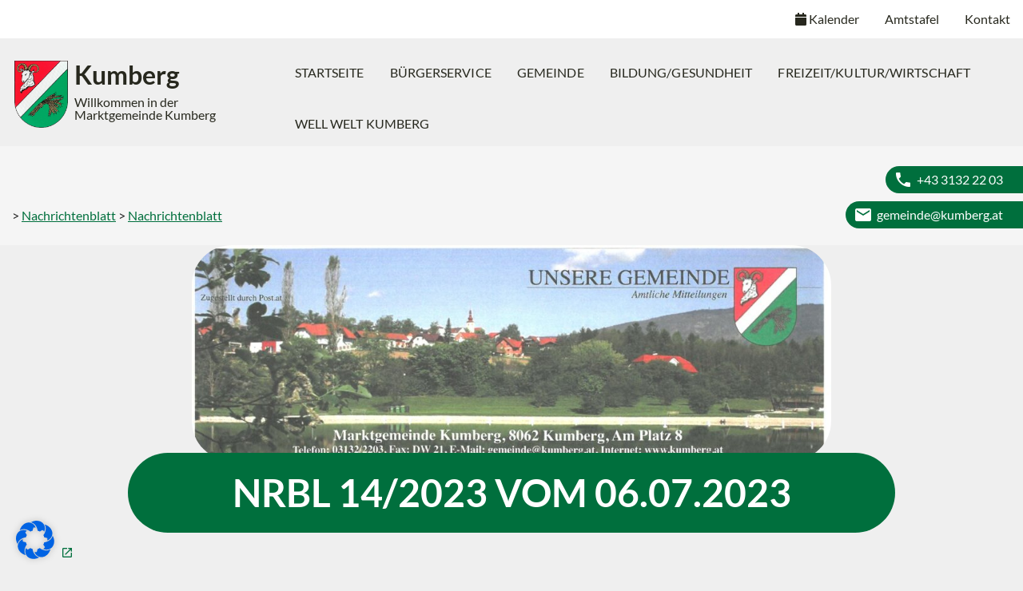

--- FILE ---
content_type: text/html; charset=UTF-8
request_url: https://www.kumberg.gv.at/aussendung/nrbl-14-2023-vom-06-07-2023/
body_size: 19974
content:
<!doctype html>
<html lang="de">
<head>
	<meta charset="UTF-8">
	<meta name="viewport" content="width=device-width, initial-scale=1">
	<link rel="profile" href="https://gmpg.org/xfn/11">

	<title>NRBL 14/2023 vom 06.07.2023 &#8211; Kumberg</title>
<meta name='robots' content='max-image-preview:large' />
	<style>img:is([sizes="auto" i], [sizes^="auto," i]) { contain-intrinsic-size: 3000px 1500px }</style>
	<link rel='dns-prefetch' href='//www.kumberg.gv.at' />
<link rel='dns-prefetch' href='//maps.googleapis.com' />
<link rel="alternate" type="application/rss+xml" title="Kumberg &raquo; Feed" href="https://www.kumberg.gv.at/feed/" />
<link rel="alternate" type="application/rss+xml" title="Kumberg &raquo; Kommentar-Feed" href="https://www.kumberg.gv.at/comments/feed/" />
<script type="text/javascript">
/* <![CDATA[ */
window._wpemojiSettings = {"baseUrl":"https:\/\/s.w.org\/images\/core\/emoji\/15.0.3\/72x72\/","ext":".png","svgUrl":"https:\/\/s.w.org\/images\/core\/emoji\/15.0.3\/svg\/","svgExt":".svg","source":{"concatemoji":"https:\/\/www.kumberg.gv.at\/wp-includes\/js\/wp-emoji-release.min.js?ver=13908f40b13e4182da4171947b016423"}};
/*! This file is auto-generated */
!function(i,n){var o,s,e;function c(e){try{var t={supportTests:e,timestamp:(new Date).valueOf()};sessionStorage.setItem(o,JSON.stringify(t))}catch(e){}}function p(e,t,n){e.clearRect(0,0,e.canvas.width,e.canvas.height),e.fillText(t,0,0);var t=new Uint32Array(e.getImageData(0,0,e.canvas.width,e.canvas.height).data),r=(e.clearRect(0,0,e.canvas.width,e.canvas.height),e.fillText(n,0,0),new Uint32Array(e.getImageData(0,0,e.canvas.width,e.canvas.height).data));return t.every(function(e,t){return e===r[t]})}function u(e,t,n){switch(t){case"flag":return n(e,"\ud83c\udff3\ufe0f\u200d\u26a7\ufe0f","\ud83c\udff3\ufe0f\u200b\u26a7\ufe0f")?!1:!n(e,"\ud83c\uddfa\ud83c\uddf3","\ud83c\uddfa\u200b\ud83c\uddf3")&&!n(e,"\ud83c\udff4\udb40\udc67\udb40\udc62\udb40\udc65\udb40\udc6e\udb40\udc67\udb40\udc7f","\ud83c\udff4\u200b\udb40\udc67\u200b\udb40\udc62\u200b\udb40\udc65\u200b\udb40\udc6e\u200b\udb40\udc67\u200b\udb40\udc7f");case"emoji":return!n(e,"\ud83d\udc26\u200d\u2b1b","\ud83d\udc26\u200b\u2b1b")}return!1}function f(e,t,n){var r="undefined"!=typeof WorkerGlobalScope&&self instanceof WorkerGlobalScope?new OffscreenCanvas(300,150):i.createElement("canvas"),a=r.getContext("2d",{willReadFrequently:!0}),o=(a.textBaseline="top",a.font="600 32px Arial",{});return e.forEach(function(e){o[e]=t(a,e,n)}),o}function t(e){var t=i.createElement("script");t.src=e,t.defer=!0,i.head.appendChild(t)}"undefined"!=typeof Promise&&(o="wpEmojiSettingsSupports",s=["flag","emoji"],n.supports={everything:!0,everythingExceptFlag:!0},e=new Promise(function(e){i.addEventListener("DOMContentLoaded",e,{once:!0})}),new Promise(function(t){var n=function(){try{var e=JSON.parse(sessionStorage.getItem(o));if("object"==typeof e&&"number"==typeof e.timestamp&&(new Date).valueOf()<e.timestamp+604800&&"object"==typeof e.supportTests)return e.supportTests}catch(e){}return null}();if(!n){if("undefined"!=typeof Worker&&"undefined"!=typeof OffscreenCanvas&&"undefined"!=typeof URL&&URL.createObjectURL&&"undefined"!=typeof Blob)try{var e="postMessage("+f.toString()+"("+[JSON.stringify(s),u.toString(),p.toString()].join(",")+"));",r=new Blob([e],{type:"text/javascript"}),a=new Worker(URL.createObjectURL(r),{name:"wpTestEmojiSupports"});return void(a.onmessage=function(e){c(n=e.data),a.terminate(),t(n)})}catch(e){}c(n=f(s,u,p))}t(n)}).then(function(e){for(var t in e)n.supports[t]=e[t],n.supports.everything=n.supports.everything&&n.supports[t],"flag"!==t&&(n.supports.everythingExceptFlag=n.supports.everythingExceptFlag&&n.supports[t]);n.supports.everythingExceptFlag=n.supports.everythingExceptFlag&&!n.supports.flag,n.DOMReady=!1,n.readyCallback=function(){n.DOMReady=!0}}).then(function(){return e}).then(function(){var e;n.supports.everything||(n.readyCallback(),(e=n.source||{}).concatemoji?t(e.concatemoji):e.wpemoji&&e.twemoji&&(t(e.twemoji),t(e.wpemoji)))}))}((window,document),window._wpemojiSettings);
/* ]]> */
</script>
<style id='wp-emoji-styles-inline-css' type='text/css'>

	img.wp-smiley, img.emoji {
		display: inline !important;
		border: none !important;
		box-shadow: none !important;
		height: 1em !important;
		width: 1em !important;
		margin: 0 0.07em !important;
		vertical-align: -0.1em !important;
		background: none !important;
		padding: 0 !important;
	}
</style>
<link rel='stylesheet' id='wp-block-library-css' href='https://www.kumberg.gv.at/wp-includes/css/dist/block-library/style.min.css?ver=13908f40b13e4182da4171947b016423' type='text/css' media='all' />
<style id='classic-theme-styles-inline-css' type='text/css'>
/*! This file is auto-generated */
.wp-block-button__link{color:#fff;background-color:#32373c;border-radius:9999px;box-shadow:none;text-decoration:none;padding:calc(.667em + 2px) calc(1.333em + 2px);font-size:1.125em}.wp-block-file__button{background:#32373c;color:#fff;text-decoration:none}
</style>
<style id='global-styles-inline-css' type='text/css'>
:root{--wp--preset--aspect-ratio--square: 1;--wp--preset--aspect-ratio--4-3: 4/3;--wp--preset--aspect-ratio--3-4: 3/4;--wp--preset--aspect-ratio--3-2: 3/2;--wp--preset--aspect-ratio--2-3: 2/3;--wp--preset--aspect-ratio--16-9: 16/9;--wp--preset--aspect-ratio--9-16: 9/16;--wp--preset--color--black: #000000;--wp--preset--color--cyan-bluish-gray: #abb8c3;--wp--preset--color--white: #ffffff;--wp--preset--color--pale-pink: #f78da7;--wp--preset--color--vivid-red: #cf2e2e;--wp--preset--color--luminous-vivid-orange: #ff6900;--wp--preset--color--luminous-vivid-amber: #fcb900;--wp--preset--color--light-green-cyan: #7bdcb5;--wp--preset--color--vivid-green-cyan: #00d084;--wp--preset--color--pale-cyan-blue: #8ed1fc;--wp--preset--color--vivid-cyan-blue: #0693e3;--wp--preset--color--vivid-purple: #9b51e0;--wp--preset--gradient--vivid-cyan-blue-to-vivid-purple: linear-gradient(135deg,rgba(6,147,227,1) 0%,rgb(155,81,224) 100%);--wp--preset--gradient--light-green-cyan-to-vivid-green-cyan: linear-gradient(135deg,rgb(122,220,180) 0%,rgb(0,208,130) 100%);--wp--preset--gradient--luminous-vivid-amber-to-luminous-vivid-orange: linear-gradient(135deg,rgba(252,185,0,1) 0%,rgba(255,105,0,1) 100%);--wp--preset--gradient--luminous-vivid-orange-to-vivid-red: linear-gradient(135deg,rgba(255,105,0,1) 0%,rgb(207,46,46) 100%);--wp--preset--gradient--very-light-gray-to-cyan-bluish-gray: linear-gradient(135deg,rgb(238,238,238) 0%,rgb(169,184,195) 100%);--wp--preset--gradient--cool-to-warm-spectrum: linear-gradient(135deg,rgb(74,234,220) 0%,rgb(151,120,209) 20%,rgb(207,42,186) 40%,rgb(238,44,130) 60%,rgb(251,105,98) 80%,rgb(254,248,76) 100%);--wp--preset--gradient--blush-light-purple: linear-gradient(135deg,rgb(255,206,236) 0%,rgb(152,150,240) 100%);--wp--preset--gradient--blush-bordeaux: linear-gradient(135deg,rgb(254,205,165) 0%,rgb(254,45,45) 50%,rgb(107,0,62) 100%);--wp--preset--gradient--luminous-dusk: linear-gradient(135deg,rgb(255,203,112) 0%,rgb(199,81,192) 50%,rgb(65,88,208) 100%);--wp--preset--gradient--pale-ocean: linear-gradient(135deg,rgb(255,245,203) 0%,rgb(182,227,212) 50%,rgb(51,167,181) 100%);--wp--preset--gradient--electric-grass: linear-gradient(135deg,rgb(202,248,128) 0%,rgb(113,206,126) 100%);--wp--preset--gradient--midnight: linear-gradient(135deg,rgb(2,3,129) 0%,rgb(40,116,252) 100%);--wp--preset--font-size--small: 13px;--wp--preset--font-size--medium: 20px;--wp--preset--font-size--large: 36px;--wp--preset--font-size--x-large: 42px;--wp--preset--spacing--20: 0.44rem;--wp--preset--spacing--30: 0.67rem;--wp--preset--spacing--40: 1rem;--wp--preset--spacing--50: 1.5rem;--wp--preset--spacing--60: 2.25rem;--wp--preset--spacing--70: 3.38rem;--wp--preset--spacing--80: 5.06rem;--wp--preset--shadow--natural: 6px 6px 9px rgba(0, 0, 0, 0.2);--wp--preset--shadow--deep: 12px 12px 50px rgba(0, 0, 0, 0.4);--wp--preset--shadow--sharp: 6px 6px 0px rgba(0, 0, 0, 0.2);--wp--preset--shadow--outlined: 6px 6px 0px -3px rgba(255, 255, 255, 1), 6px 6px rgba(0, 0, 0, 1);--wp--preset--shadow--crisp: 6px 6px 0px rgba(0, 0, 0, 1);}:where(.is-layout-flex){gap: 0.5em;}:where(.is-layout-grid){gap: 0.5em;}body .is-layout-flex{display: flex;}.is-layout-flex{flex-wrap: wrap;align-items: center;}.is-layout-flex > :is(*, div){margin: 0;}body .is-layout-grid{display: grid;}.is-layout-grid > :is(*, div){margin: 0;}:where(.wp-block-columns.is-layout-flex){gap: 2em;}:where(.wp-block-columns.is-layout-grid){gap: 2em;}:where(.wp-block-post-template.is-layout-flex){gap: 1.25em;}:where(.wp-block-post-template.is-layout-grid){gap: 1.25em;}.has-black-color{color: var(--wp--preset--color--black) !important;}.has-cyan-bluish-gray-color{color: var(--wp--preset--color--cyan-bluish-gray) !important;}.has-white-color{color: var(--wp--preset--color--white) !important;}.has-pale-pink-color{color: var(--wp--preset--color--pale-pink) !important;}.has-vivid-red-color{color: var(--wp--preset--color--vivid-red) !important;}.has-luminous-vivid-orange-color{color: var(--wp--preset--color--luminous-vivid-orange) !important;}.has-luminous-vivid-amber-color{color: var(--wp--preset--color--luminous-vivid-amber) !important;}.has-light-green-cyan-color{color: var(--wp--preset--color--light-green-cyan) !important;}.has-vivid-green-cyan-color{color: var(--wp--preset--color--vivid-green-cyan) !important;}.has-pale-cyan-blue-color{color: var(--wp--preset--color--pale-cyan-blue) !important;}.has-vivid-cyan-blue-color{color: var(--wp--preset--color--vivid-cyan-blue) !important;}.has-vivid-purple-color{color: var(--wp--preset--color--vivid-purple) !important;}.has-black-background-color{background-color: var(--wp--preset--color--black) !important;}.has-cyan-bluish-gray-background-color{background-color: var(--wp--preset--color--cyan-bluish-gray) !important;}.has-white-background-color{background-color: var(--wp--preset--color--white) !important;}.has-pale-pink-background-color{background-color: var(--wp--preset--color--pale-pink) !important;}.has-vivid-red-background-color{background-color: var(--wp--preset--color--vivid-red) !important;}.has-luminous-vivid-orange-background-color{background-color: var(--wp--preset--color--luminous-vivid-orange) !important;}.has-luminous-vivid-amber-background-color{background-color: var(--wp--preset--color--luminous-vivid-amber) !important;}.has-light-green-cyan-background-color{background-color: var(--wp--preset--color--light-green-cyan) !important;}.has-vivid-green-cyan-background-color{background-color: var(--wp--preset--color--vivid-green-cyan) !important;}.has-pale-cyan-blue-background-color{background-color: var(--wp--preset--color--pale-cyan-blue) !important;}.has-vivid-cyan-blue-background-color{background-color: var(--wp--preset--color--vivid-cyan-blue) !important;}.has-vivid-purple-background-color{background-color: var(--wp--preset--color--vivid-purple) !important;}.has-black-border-color{border-color: var(--wp--preset--color--black) !important;}.has-cyan-bluish-gray-border-color{border-color: var(--wp--preset--color--cyan-bluish-gray) !important;}.has-white-border-color{border-color: var(--wp--preset--color--white) !important;}.has-pale-pink-border-color{border-color: var(--wp--preset--color--pale-pink) !important;}.has-vivid-red-border-color{border-color: var(--wp--preset--color--vivid-red) !important;}.has-luminous-vivid-orange-border-color{border-color: var(--wp--preset--color--luminous-vivid-orange) !important;}.has-luminous-vivid-amber-border-color{border-color: var(--wp--preset--color--luminous-vivid-amber) !important;}.has-light-green-cyan-border-color{border-color: var(--wp--preset--color--light-green-cyan) !important;}.has-vivid-green-cyan-border-color{border-color: var(--wp--preset--color--vivid-green-cyan) !important;}.has-pale-cyan-blue-border-color{border-color: var(--wp--preset--color--pale-cyan-blue) !important;}.has-vivid-cyan-blue-border-color{border-color: var(--wp--preset--color--vivid-cyan-blue) !important;}.has-vivid-purple-border-color{border-color: var(--wp--preset--color--vivid-purple) !important;}.has-vivid-cyan-blue-to-vivid-purple-gradient-background{background: var(--wp--preset--gradient--vivid-cyan-blue-to-vivid-purple) !important;}.has-light-green-cyan-to-vivid-green-cyan-gradient-background{background: var(--wp--preset--gradient--light-green-cyan-to-vivid-green-cyan) !important;}.has-luminous-vivid-amber-to-luminous-vivid-orange-gradient-background{background: var(--wp--preset--gradient--luminous-vivid-amber-to-luminous-vivid-orange) !important;}.has-luminous-vivid-orange-to-vivid-red-gradient-background{background: var(--wp--preset--gradient--luminous-vivid-orange-to-vivid-red) !important;}.has-very-light-gray-to-cyan-bluish-gray-gradient-background{background: var(--wp--preset--gradient--very-light-gray-to-cyan-bluish-gray) !important;}.has-cool-to-warm-spectrum-gradient-background{background: var(--wp--preset--gradient--cool-to-warm-spectrum) !important;}.has-blush-light-purple-gradient-background{background: var(--wp--preset--gradient--blush-light-purple) !important;}.has-blush-bordeaux-gradient-background{background: var(--wp--preset--gradient--blush-bordeaux) !important;}.has-luminous-dusk-gradient-background{background: var(--wp--preset--gradient--luminous-dusk) !important;}.has-pale-ocean-gradient-background{background: var(--wp--preset--gradient--pale-ocean) !important;}.has-electric-grass-gradient-background{background: var(--wp--preset--gradient--electric-grass) !important;}.has-midnight-gradient-background{background: var(--wp--preset--gradient--midnight) !important;}.has-small-font-size{font-size: var(--wp--preset--font-size--small) !important;}.has-medium-font-size{font-size: var(--wp--preset--font-size--medium) !important;}.has-large-font-size{font-size: var(--wp--preset--font-size--large) !important;}.has-x-large-font-size{font-size: var(--wp--preset--font-size--x-large) !important;}
:where(.wp-block-post-template.is-layout-flex){gap: 1.25em;}:where(.wp-block-post-template.is-layout-grid){gap: 1.25em;}
:where(.wp-block-columns.is-layout-flex){gap: 2em;}:where(.wp-block-columns.is-layout-grid){gap: 2em;}
:root :where(.wp-block-pullquote){font-size: 1.5em;line-height: 1.6;}
</style>
<link rel='stylesheet' id='kommunaljutsu-lightbox2-style-css' href='https://www.kumberg.gv.at/wp-content/themes/kommunaljutsu/js/lib/lightbox2/css/lightbox.min.css?ver=1708501879' type='text/css' media='all' />
<link rel='stylesheet' id='kommunaljutsu-style-css' href='https://www.kumberg.gv.at/wp-content/uploads/sites/15/kommunaljutsu/15/style.css?ver=1766049176' type='text/css' media='all' />
<link rel='stylesheet' id='borlabs-cookie-css' href='https://www.kumberg.gv.at/wp-content/cache/borlabs-cookie/borlabs-cookie_15_de.css?ver=2.2.64-15' type='text/css' media='all' />
<script type="text/javascript" src="https://www.kumberg.gv.at/wp-includes/js/jquery/jquery.min.js?ver=3.7.1" id="jquery-core-js"></script>
<script type="text/javascript" src="https://www.kumberg.gv.at/wp-includes/js/jquery/jquery-migrate.min.js?ver=3.4.1" id="jquery-migrate-js"></script>
<link rel="https://api.w.org/" href="https://www.kumberg.gv.at/wp-json/" /><link rel="alternate" title="JSON" type="application/json" href="https://www.kumberg.gv.at/wp-json/wp/v2/aussendung/3874" /><link rel="EditURI" type="application/rsd+xml" title="RSD" href="https://www.kumberg.gv.at/xmlrpc.php?rsd" />
<meta name="generator" content="Kommunaljutsu by rent-a-ninja.org" />
<link rel="canonical" href="https://www.kumberg.gv.at/aussendung/nrbl-14-2023-vom-06-07-2023/" />
<link rel='shortlink' href='https://www.kumberg.gv.at/?p=3874' />
<link rel="alternate" title="oEmbed (JSON)" type="application/json+oembed" href="https://www.kumberg.gv.at/wp-json/oembed/1.0/embed?url=https%3A%2F%2Fwww.kumberg.gv.at%2Faussendung%2Fnrbl-14-2023-vom-06-07-2023%2F" />
<link rel="alternate" title="oEmbed (XML)" type="text/xml+oembed" href="https://www.kumberg.gv.at/wp-json/oembed/1.0/embed?url=https%3A%2F%2Fwww.kumberg.gv.at%2Faussendung%2Fnrbl-14-2023-vom-06-07-2023%2F&#038;format=xml" />
	<!-- Search Engine -->
	<meta name="description" content="">
	<meta name="image" content="https://www.kumberg.gv.at/wp-content/uploads/sites/15/2022/12/NRBL-Kopf-Bild.jpg">
	<!-- Schema.org for Google -->
	<meta itemprop="name" content="NRBL 14/2023 vom 06.07.2023">
	<meta itemprop="description" content="">
	<meta itemprop="image" content="https://www.kumberg.gv.at/wp-content/uploads/sites/15/2022/12/NRBL-Kopf-Bild.jpg">
	<!-- Open Graph general (Facebook, Pinterest & Google+) -->
	<meta property="og:title" content="NRBL 14/2023 vom 06.07.2023">
	<meta property="og:description" content="">
	<meta property="og:image" content="https://www.kumberg.gv.at/wp-content/uploads/sites/15/2022/12/NRBL-Kopf-Bild.jpg">
	<meta property="og:image:width" content="800"><meta property="og:image:height" content="420">	<meta property="og:url" content="https://www.kumberg.gv.at/aussendung/nrbl-14-2023-vom-06-07-2023/">
	<meta property="og:site_name" content="Kumberg - Willkommen in der Marktgemeinde Kumberg">
	<meta property="og:locale" content="de_DE">
	<meta property="fb:app_id" content="504489033576011">
	<meta property="og:type" content="website">

    <link rel="manifest" href="/manifest.json">

	<script>window.vapidKeys = { publicKey: "BP2ZigauiFPYnNjB1hJgN6-7yOmv7RtBLLwBV5Ysk89fjxBP8b5RU09ut-RmNPt9UKfaoyKWoPOtuy_kgAwUuWA"}; </script><link rel="icon" href="https://www.kumberg.gv.at/wp-content/uploads/sites/15/2022/05/cropped-Wappen.png" sizes="32x32" />
<link rel="icon" href="https://www.kumberg.gv.at/wp-content/uploads/sites/15/2022/05/cropped-Wappen.png" sizes="192x192" />
<link rel="apple-touch-icon" href="https://www.kumberg.gv.at/wp-content/uploads/sites/15/2022/05/cropped-Wappen.png" />
<meta name="msapplication-TileImage" content="https://www.kumberg.gv.at/wp-content/uploads/sites/15/2022/05/cropped-Wappen.png" />
		<style type="text/css" id="wp-custom-css">
			ol.level-4 {
    display: flex;
    flex-wrap: wrap;
}
.Ing\..Helmut.Igl {
	order:15;
}
.Walter {
	order:1
}
.Leitinger {
	order:2;
}

		</style>
		</head>


<body class="aussendung-template-default single single-aussendung postid-3874 wp-custom-logo lia no-sidebar">
    <nav class="skiplinks" aria-label="Seitenbereiche">
        <ul>
            <li><a class="sr-only sr-only-focusable" href="#content" accesskey="1" >Inhalt (<span lang="en">Accesskey</span> 1)</a></li>
            <li><a class="sr-only sr-only-focusable" href="#mainnav" accesskey="2" >Hauptmenü (<span lang="en">Accesskey</span> 2)</a></li>
                            <li><a class="sr-only sr-only-focusable" href="#quicknav" accesskey="3" >Quicklinks (<span lang="en">Accesskey</span> 3)</a></li>
                    </ul>
    </nav>

    <nav class="nav-extended">
        
        
            <!-- Quick Links Navigation -->
            <div class="nav-quick-links" id="quicknav">
                <div class="menu-quick-links-container"><ul id="menu-quick-links" class="menu"><li id="menu-item-20" class="icon-calendar menu-item menu-item-type-post_type menu-item-object-page menu-item-20"><a href="https://www.kumberg.gv.at/kalender/">Kalender</a></li>
<li id="menu-item-22" class="menu-item menu-item-type-post_type_archive menu-item-object-amtstafel menu-item-22"><a href="https://www.kumberg.gv.at/amtstafel/">Amtstafel</a></li>
<li id="menu-item-6315" class="menu-item menu-item-type-post_type menu-item-object-page menu-item-6315"><a href="https://www.kumberg.gv.at/kontakt/">Kontakt</a></li>
</ul></div>            </div>
                
        <div class="nav-wrapper container">
            
            <!--<a href="#" data-target="nav-mobile" class="sidenav-trigger"><i class="fas fa-bars"></i></a>-->

                        <a href="/" class="brand-logo">
                <img width="460" height="581" src="https://www.kumberg.gv.at/wp-content/uploads/sites/15/2022/05/Wappen.png" class="logo-image" alt="Kumberg Startseite öffnen" decoding="async" fetchpriority="high" />            </a>
                <div class="nav-header">
                                        <div class="page-title">Kumberg</div>
                    <div class="tagline">Willkommen in der Marktgemeinde Kumberg</div>
                </div>
                    </div>

                
        
        <!-- Fixed Masonry Filters -->
        <div class="main-nav-wrapper">
            <div class="main-nav-container">
                <ul class="main-nav container" id="mainnav" role="menubar">
                    <li role="menuitem"> <!-- class="show-always"-->
                        <a href="#" title="Hamburger-Menu" data-target="nav-mobile" class="sidenav-trigger"><i class="fas fa-bars"></i></a>
                    </li>
                    <li role="menuitem" class="show-on-pinned-only">
                        <a href="/" class=" logo ">
	                        <img width="460" height="581" src="https://www.kumberg.gv.at/wp-content/uploads/sites/15/2022/05/Wappen.png" class="" alt="Wappen" decoding="async" aria-hidden="true" />                        </a>
                    </li>
                    <li role="menuitem" class="hide-on-med-and-down"><a href="https://www.kumberg.gv.at/"  class=" menu-item menu-item-type-post_type menu-item-object-page menu-item-home" >Startseite</a><div class="submenu has-left has-right"><aside class="mega-left kj-mega-600-left" ><div id="text-1" class="widget widget_text">			<div class="textwidget"><p><strong>Marktgemeinde Kumberg</strong><br>+43 3132 22 03<br>gemeinde@kumberg.at</p><p><strong>Parteienverkehrszeiten</strong><br>Montag: 8.00-12.00 Uhr<br>Dienstag: 8.00-12.00 Uhr<br>Mittwoch: 8.00-12.00, 17.00-19.00 Uhr<br>Donnerstag: 8.00-12.00 Uhr<br>Freitag: 8.00-12.00 Uhr
</div>
		</div></aside><aside class="mega-right kj-mega-600-right" ><div id="block-9" class="widget widget_block">
<div class="wp-block-media-text alignwide is-stacked-on-mobile" style="grid-template-columns:18% auto"><figure class="wp-block-media-text__media"><img decoding="async" width="1024" height="1024" src="https://www.kumberg.gv.at/wp-content/uploads/sites/15/2022/06/BGM-scaled-e1670845454804-1024x1024.jpg" alt="" class="wp-image-421 size-full" srcset="https://www.kumberg.gv.at/wp-content/uploads/sites/15/2022/06/BGM-scaled-e1670845454804-1024x1024.jpg 1024w, https://www.kumberg.gv.at/wp-content/uploads/sites/15/2022/06/BGM-scaled-e1670845454804-600x600.jpg 600w, https://www.kumberg.gv.at/wp-content/uploads/sites/15/2022/06/BGM-scaled-e1670845454804-300x300.jpg 300w, https://www.kumberg.gv.at/wp-content/uploads/sites/15/2022/06/BGM-scaled-e1670845454804-768x769.jpg 768w, https://www.kumberg.gv.at/wp-content/uploads/sites/15/2022/06/BGM-scaled-e1670845454804-1534x1536.jpg 1534w, https://www.kumberg.gv.at/wp-content/uploads/sites/15/2022/06/BGM-scaled-e1670845454804.jpg 1706w" sizes="(max-width: 1024px) 100vw, 1024px" /></figure><div class="wp-block-media-text__content">
<p>Als Bürgermeister der Marktgemeinde Kumberg ist es mir eine große Freude, Sie in Kumberg willkommen zu heißen.<br>Intakte Natur- und Kulturlandschaft, hervorragende Infrastruktur im Hinblick auf medizinische Versorgung, öffentliche Einrichtungen, Möglichkeiten der Kinderbetreuung, Grundschulen und gewerbliche Betriebe aller Art vom Kaufmann über gute Gaststätten bis hin zu Dienstleistern aller Kategorien sowie vielseitige Freizeiteinrichtungen warten nur darauf, von Ihnen entdeckt und genutzt zu werden.<br>Kumberg ist ein lebenswerter, interessanter Ort im Wandel.<br>Neben guten, alten Traditionen und beschaulicher Gemütlichkeit herrscht hier, nicht zuletzt durch die vielen neuen Kumbergerinnen und Kumberger und deren Ideen und Engagement, ein pulsierendes Leben im kulturellen Bereich.<br>Kumberg ist aufgrund seiner Bevölkerungsstruktur eine jugendliche Gemeinde, die im Jahr 2007 das Prädikat „Kinder- und familienfreundliche Gemeinde“ erhielt. Für die Generation 50+ wird aber ebenso viel getan, und Kumberg ist eine „Gesunde Gemeinde“.<br>Als Bürgermeister freue ich mich, wenn Sie die vielseitigen Möglichkeiten, die hier geboten werden, für sich entdecken.</p>
</div></div>
</div></aside></div></li><li role="menuitem" class="hide-on-med-and-down"><a href="https://www.kumberg.gv.at/buergerservice/"  aria-haspopup="menu"  class=" menu-item menu-item-type-post_type menu-item-object-page" >Bürgerservice</a><div class="submenu has-menu has-left"><aside class="mega-left kj-mega-601-left" ><div id="text-3" class="widget widget_text"><div class="widget-title-holder"><h3 class="widget-title">Bürgerservice</h3></div>			<div class="textwidget"><p>Unter dieser Rubrik finden Sie auf unserer Gemeindeseite alle wichtigen Informationen die Gemeindebürger für das Leben in unserer Gemeinde benötigen. Aber auch Zuziehende oder Jungbürger können sich hier informieren, um einen problemfreien Neueinstieg in unser Gemeindeumfeld zu haben. Die Mitarbeiter der Marktgemeinde Kumberg freuen sich über Ihre Kontaktaufnahme und stehen immer mit Rat und Tat zu ihrer Verfügung.</p>
</div>
		</div><div id="text-4" class="widget widget_text">			<div class="textwidget"><p><strong>Marktgemeinde Kumberg</strong><br>+43 3132 22 03<br>gemeinde@kumberg.at</p><p><strong>Parteienverkehrszeiten</strong><br>Montag: 8.00-12.00 Uhr<br>Dienstag: 8.00-12.00 Uhr<br>Mittwoch: 8.00-12.00, 17.00-19.00 Uhr<br>Donnerstag: 8.00-12.00 Uhr<br>Freitag: 8.00-12.00 Uhr
</div>
		</div></aside><ul class="mega-submenu  menu-item menu-item-type-post_type menu-item-object-page" ><li><a href="https://www.kumberg.gv.at/amtstafel/" class=" menu-item menu-item-type-post_type_archive menu-item-object-amtstafel">Amtstafel</a></li><li><a href="https://www.kumberg.gv.at/kontakt/" class=" menu-item menu-item-type-post_type menu-item-object-page">Kontakt</a></li><li><a href="https://www.kumberg.gv.at/abteilung/verordnungen/" class=" menu-item menu-item-type-taxonomy menu-item-object-abteilung">Verordnungen</a></li><li><a href="https://www.kumberg.gv.at/kalender/" class=" menu-item menu-item-type-post_type menu-item-object-page">Kalender</a></li><li class="has-childs"><a href="https://www.kumberg.gv.at/buergerservice/" class=" menu-item menu-item-type-post_type menu-item-object-page">Bürgerservice</a><ul class="sub-submenu menu-item menu-item-type-post_type menu-item-object-page" ><li><a href="https://www.kumberg.gv.at/kundm-gem-avg-bao/" class=" menu-item menu-item-type-post_type menu-item-object-page">elektronische Anbringen – Voraussetzungen</a></li><li><a href="https://www.kumberg.gv.at/amtssignatur/" class=" menu-item menu-item-type-post_type menu-item-object-page current-aussendung-parent">Amtssignatur</a></li><li><a href="https://www.kumberg.gv.at/digitales-amt/" class=" menu-item menu-item-type-post_type menu-item-object-page">Digitales Amt</a></li><li><a href="https://www.kumberg.gv.at/foerderung/" class=" menu-item menu-item-type-post_type_archive menu-item-object-foerderung">Förderungen</a></li><li><a href="https://www.kumberg.gv.at/formular/" class=" menu-item menu-item-type-post_type_archive menu-item-object-formular">Formulare</a></li><li><a href="https://www.kumberg.gv.at/handysignatur/" class=" menu-item menu-item-type-post_type menu-item-object-page">ID-Austria</a></li><li><a href="https://www.kumberg.gv.at/institutionen/standesamt/" class=" menu-item menu-item-type-post_type menu-item-object-institution">Standesamt</a></li><li><a href="https://www.kumberg.gv.at/institutionen/meldeamt/" class=" menu-item menu-item-type-post_type menu-item-object-institution">Meldeamt</a></li><li><a href="https://www.kumberg.gv.at/muellentsorgung/" class=" menu-item menu-item-type-post_type menu-item-object-page">Müllentsorgung</a></li><li><a href="https://www.kumberg.gv.at/aussendungskategorie/nachrichtenblatt/" class=" menu-item menu-item-type-taxonomy menu-item-object-aussendungsart current-aussendung-ancestor current-menu-parent current-aussendung-parent">Nachrichtenblatt</a></li><li><a href="https://www.kumberg.gv.at/personalausweis/" class=" menu-item menu-item-type-post_type menu-item-object-page">Personalausweis</a></li><li><a href="https://www.kumberg.gv.at/reisepass/" class=" menu-item menu-item-type-post_type menu-item-object-page">Reisepass</a></li><li><a href="https://www.kumberg.gv.at/webseite-app/" class=" menu-item menu-item-type-post_type menu-item-object-page">Webseite &amp; App</a></li><li><a href="https://www.kumberg.gv.at/allgemeine-informationen-und-kontakte/" class=" menu-item menu-item-type-post_type menu-item-object-page">Land Steiermark, ÖGK, Beratungs- &amp; Bildungseinrichtungen</a></li></ul></li><li class="has-childs"><a href="#" class=" menu-item menu-item-type-custom menu-item-object-custom">Abgaben / Gebühren</a><ul class="sub-submenu menu-item menu-item-type-custom menu-item-object-custom" ><li><a href="https://www.kumberg.gv.at/ferienwohnungsabgabe/" class=" menu-item menu-item-type-post_type menu-item-object-page">Zweitwohnsitz- und Wohnungsleerstandsabgabe</a></li><li><a href="https://www.kumberg.gv.at/grundsteuer/" class=" menu-item menu-item-type-post_type menu-item-object-page">Grundsteuer</a></li><li><a href="https://www.kumberg.gv.at/hunde/" class=" menu-item menu-item-type-post_type menu-item-object-page">Hunde</a></li><li><a href="https://www.kumberg.gv.at/kanal/" class=" menu-item menu-item-type-post_type menu-item-object-page">Kanal</a></li><li><a href="https://www.kumberg.gv.at/kinderbetreuung/" class=" menu-item menu-item-type-post_type menu-item-object-page">Kinderbetreuung</a></li><li><a href="https://www.kumberg.gv.at/kommunalsteuer/" class=" menu-item menu-item-type-post_type menu-item-object-page">Kommunalsteuer</a></li><li><a href="https://www.kumberg.gv.at/kraemermarkt/" class=" menu-item menu-item-type-post_type menu-item-object-page">Krämermarkt</a></li><li><a href="https://www.kumberg.gv.at/lustbarkeitsabgabe/" class=" menu-item menu-item-type-post_type menu-item-object-page">Lustbarkeitsabgabe</a></li><li><a href="https://www.kumberg.gv.at/miete-mehrzweckhalle-k/" class=" menu-item menu-item-type-post_type menu-item-object-page">Miete Mehrzweckhalle Kumberg</a></li><li><a href="https://www.kumberg.gv.at/miete-turnsaal-gschw/" class=" menu-item menu-item-type-post_type menu-item-object-page">Miete Turnsaal Gschwendt</a></li><li><a href="https://www.kumberg.gv.at/muellgebuehren/" class=" menu-item menu-item-type-post_type menu-item-object-page">Müllgebühren</a></li><li><a href="https://www.kumberg.gv.at/nrbl-einschaltung/" class=" menu-item menu-item-type-post_type menu-item-object-page">Sonstige Tarife/Kostenersätze</a></li><li><a href="https://www.kumberg.gv.at/wasser/" class=" menu-item menu-item-type-post_type menu-item-object-page">Wasser</a></li></ul></li><li class="has-childs"><a href="https://www.kumberg.gv.at/institutionen/bauamt/" class=" menu-item menu-item-type-post_type menu-item-object-institution">Bauamt</a><ul class="sub-submenu menu-item menu-item-type-post_type menu-item-object-institution" ><li><a href="https://www.kumberg.gv.at/veranstaltungskategorien/bauberatung/" class=" menu-item menu-item-type-taxonomy menu-item-object-veranstaltungskategorie">Bauberatung</a></li><li><a href="https://www.kumberg.gv.at/formularkategorie/bauamtsformulare/" class=" menu-item menu-item-type-taxonomy menu-item-object-formularkategorie">Formulare</a></li><li><a href="https://www.kumberg.gv.at/flaechenwidmungsplan/" class=" menu-item menu-item-type-post_type menu-item-object-page">Flächenwidmungsplan</a></li><li><a href="https://www.kumberg.gv.at/bereich/kontakte-abwasser-wasser-energie/" class=" menu-item menu-item-type-taxonomy menu-item-object-bereich">Kontakte Abwasser/Wasser/Energie</a></li></ul></li><li><a href="https://www.kumberg.gv.at/institutionen/bibliothek-kumberg/" class=" menu-item menu-item-type-post_type menu-item-object-institution">Bibliothek</a></li><li><a href="https://www.kumberg.gv.at/institutionen/notariat-kumberg-dr-astrid-leopold/" class=" menu-item menu-item-type-post_type menu-item-object-institution">Notarin</a></li><li class="has-childs"><a href="https://www.kumberg.gv.at/verleih/" class=" menu-item menu-item-type-post_type menu-item-object-page">Verleih</a><ul class="sub-submenu menu-item menu-item-type-post_type menu-item-object-page" ><li><a href="https://www.kumberg.gv.at/anhaenger/" class=" menu-item menu-item-type-post_type menu-item-object-page">Anhänger</a></li><li><a href="https://www.kumberg.gv.at/klimaticket/" class=" menu-item menu-item-type-post_type menu-item-object-page">Klimaticket</a></li></ul></li><li class="has-childs"><a href="https://www.kumberg.gv.at/mobilitaet/" class=" menu-item menu-item-type-post_type menu-item-object-page">Mobilität</a><ul class="sub-submenu menu-item menu-item-type-post_type menu-item-object-page" ><li><a href="https://www.kumberg.gv.at/sammeltaxi-flux/" class=" menu-item menu-item-type-post_type menu-item-object-page">Sammeltaxi – „flux“</a></li><li><a href="https://www.kumberg.gv.at/anreise-und-oeffentliche-verkehrsmittel/" class=" menu-item menu-item-type-post_type menu-item-object-page">Öffentliche Verkehrsm.</a></li><li><a href="https://www.kumberg.gv.at/e-carsharing/" class=" menu-item menu-item-type-post_type menu-item-object-page">E-Carsharing</a></li><li><a href="https://www.kumberg.gv.at/klimaticket/" class=" menu-item menu-item-type-post_type menu-item-object-page">Klimaticket</a></li></ul></li></ul></div></li><li role="menuitem" class="hide-on-med-and-down"><a href="https://www.kumberg.gv.at/gemeinde/"  aria-haspopup="menu"  class=" menu-item menu-item-type-post_type menu-item-object-page" >Gemeinde</a><div class="submenu has-menu has-left"><aside class="mega-left kj-mega-602-left" ><div id="text-5" class="widget widget_text">			<div class="textwidget"><p><strong>Marktgemeinde Kumberg</strong><br>+43 3132 22 03<br>gemeinde@kumberg.at</p><p><strong>Parteienverkehrszeiten</strong><br>Montag: 8.00-12.00 Uhr<br>Dienstag: 8.00-12.00 Uhr<br>Mittwoch: 8.00-12.00, 17.00-19.00 Uhr<br>Donnerstag: 8.00-12.00 Uhr<br>Freitag: 8.00-12.00 Uhr
</div>
		</div></aside><ul class="mega-submenu  menu-item menu-item-type-post_type menu-item-object-page" ><li class="has-childs"><a href="/gemeindeorgan/" class=" menu-item menu-item-type-custom menu-item-object-custom">Gemeindeorgane &amp; Verwaltung</a><ul class="sub-submenu menu-item menu-item-type-custom menu-item-object-custom" ><li><a href="https://www.kumberg.gv.at/gemeindeorgan/franz-gruber/" class=" menu-item menu-item-type-post_type menu-item-object-gemeindeorgan">Bürgermeister</a></li><li><a href="https://www.kumberg.gv.at/aufgabenbereich/gemeindevorstand/" class=" menu-item menu-item-type-taxonomy menu-item-object-ausschuss">Gemeindevorstand</a></li><li><a href="https://www.kumberg.gv.at/aufgabenbereich/gemeinderat/" class=" menu-item menu-item-type-taxonomy menu-item-object-ausschuss">Gemeinderat</a></li><li><a href="https://www.kumberg.gv.at/aufgabenbereich/gemeindeverwaltung/" class=" menu-item menu-item-type-taxonomy menu-item-object-ausschuss">Gemeindeverwaltung</a></li></ul></li><li><a href="https://www.kumberg.gv.at/amtstafel/" class=" menu-item menu-item-type-post_type_archive menu-item-object-amtstafel">Amtstafel</a></li><li><a href="https://www.kumberg.gv.at/aussendungskategorie/nachrichtenblatt/" class=" menu-item menu-item-type-taxonomy menu-item-object-aussendungsart current-aussendung-ancestor current-menu-parent current-aussendung-parent">Nachrichtenblatt</a></li><li><a href="https://www.kumberg.gv.at/zahlen-daten-fakten/" class=" menu-item menu-item-type-post_type menu-item-object-page">Fakten, Zahlen, Gemeinde Shop</a></li><li><a href="https://www.kumberg.gv.at/ortsgeschichte/" class=" menu-item menu-item-type-post_type menu-item-object-page">Geschichte</a></li><li><a href="https://www.kumberg.gv.at/gemeinde-haushalt/" class=" menu-item menu-item-type-post_type menu-item-object-page">Gemeinde Haushalt</a></li><li><a href="https://www.kumberg.gv.at/fairtrade-gemeinde/" class=" menu-item menu-item-type-post_type menu-item-object-page">Fairtrade Gemeinde</a></li><li><a href="https://www.kumberg.gv.at/institutionen/gesunde-gemeinde/" class=" menu-item menu-item-type-post_type menu-item-object-institution">Gesunde Gemeinde</a></li><li><a href="https://www.kumberg.gv.at/die-bewegungsrevolution-2026/" class=" menu-item menu-item-type-post_type menu-item-object-page">die Bewegungsrevolution – 2026</a></li><li><a href="https://www.kumberg.gv.at/erneuerbare-energiegemeinschaft-kumberg/" class=" menu-item menu-item-type-post_type menu-item-object-page">Erneuerbare-Energiegemeinschaft Kumberg </a></li><li><a href="https://www.kumberg.gv.at/e5-programm/" class=" menu-item menu-item-type-post_type menu-item-object-page">e5-Gemeinde</a></li><li><a href="https://www.kumberg.gv.at/klima-und-umwelt/" class=" menu-item menu-item-type-post_type menu-item-object-page">KEM + KLAR! Region Schöcklland</a></li><li><a href="https://www.kumberg.gv.at/leitbild/" class=" menu-item menu-item-type-post_type menu-item-object-page">Leitbild</a></li><li><a href="https://www.kumberg.gv.at/institutionen/pfarre/" class=" menu-item menu-item-type-post_type menu-item-object-institution">Pfarre</a></li><li><a href="https://www.kumberg.gv.at/institutionen/bibliothek-kumberg/" class=" menu-item menu-item-type-post_type menu-item-object-institution">Bibliothek</a></li><li><a href="https://www.kumberg.gv.at/gebaeudeinventar/" class=" menu-item menu-item-type-post_type menu-item-object-page">Gebäudeinventar</a></li></ul></div></li><li role="menuitem" class="hide-on-med-and-down"><a href="https://www.kumberg.gv.at/bildung-gesundheit/"  aria-haspopup="menu"  class=" menu-item menu-item-type-post_type menu-item-object-page" >Bildung/Gesundheit</a><div class="submenu has-menu has-left"><aside class="mega-left kj-mega-624-left" ><div id="text-6" class="widget widget_text">			<div class="textwidget"><p><strong>Marktgemeinde Kumberg</strong><br>+43 3132 22 03<br>gemeinde@kumberg.at</p><p><strong>Parteienverkehrszeiten</strong><br>Montag: 8.00-12.00 Uhr<br>Dienstag: 8.00-12.00 Uhr<br>Mittwoch: 8.00-12.00, 17.00-19.00 Uhr<br>Donnerstag: 8.00-12.00 Uhr<br>Freitag: 8.00-12.00 Uhr
</div>
		</div></aside><ul class="mega-submenu  menu-item menu-item-type-post_type menu-item-object-page" ><li class="has-childs"><a href="https://www.kumberg.gv.at/bildung-kinder/" class=" menu-item menu-item-type-post_type menu-item-object-page">Bildung/Kinder</a><ul class="sub-submenu menu-item menu-item-type-post_type menu-item-object-page" ><li><a href="https://www.kumberg.gv.at/bereich/kleinkinder/" class=" menu-item menu-item-type-taxonomy menu-item-object-bereich">Kleinkinderbetreuung/Kinderkrippe</a></li><li><a href="https://www.kumberg.gv.at/bereich/kindergaerten/" class=" menu-item menu-item-type-taxonomy menu-item-object-bereich">Kindergärten</a></li><li><a href="https://www.kumberg.gv.at/bereich/schulen/" class=" menu-item menu-item-type-taxonomy menu-item-object-bereich">Schulen</a></li><li><a href="https://www.kumberg.gv.at/institutionen/ivi-musikkurse-musikschule/" class=" menu-item menu-item-type-post_type menu-item-object-institution">Musikschule iVi</a></li></ul></li><li class="has-childs"><a href="https://www.kumberg.gv.at/gesundheit-soziales/" class=" menu-item menu-item-type-post_type menu-item-object-page">Gesundheit &amp; Soziales</a><ul class="sub-submenu menu-item menu-item-type-post_type menu-item-object-page" ><li><a href="https://www.kumberg.gv.at/bereich/aerzte/" class=" menu-item menu-item-type-taxonomy menu-item-object-bereich">Ärzte</a></li><li><a href="https://www.kumberg.gv.at/institutionen/gesunde-gemeinde/" class=" menu-item menu-item-type-post_type menu-item-object-institution">Gesunde Gemeinde</a></li><li><a href="https://www.kumberg.gv.at/institutionen/rotes-kreuz-kumberg-2/" class=" menu-item menu-item-type-post_type menu-item-object-institution">Rotes Kreuz</a></li><li><a href="https://www.kumberg.gv.at/bereich/hilfs-u-pflegedienste/" class=" menu-item menu-item-type-taxonomy menu-item-object-bereich">Hilfs- u. Pflegedienste</a></li><li><a href="https://www.kumberg.gv.at/sparte/gesundheitsanbieter/" class=" menu-item menu-item-type-custom menu-item-object-custom">Gesundheitsanbieter</a></li><li><a href="https://www.kumberg.gv.at/institutionen/betreutes-wohnen-haus-der-lebensfreude/" class=" menu-item menu-item-type-post_type menu-item-object-institution">Betreutes Wohnen</a></li></ul></li></ul></div></li><li role="menuitem" class="hide-on-med-and-down"><a href="https://www.kumberg.gv.at/freizeit-kultur-wirtschaft/"  aria-haspopup="menu"  class=" menu-item menu-item-type-post_type menu-item-object-page" >Freizeit/Kultur/Wirtschaft</a><div class="submenu has-menu has-left"><aside class="mega-left kj-mega-627-left" ><div id="text-7" class="widget widget_text">			<div class="textwidget"><p><strong>Marktgemeinde Kumberg</strong><br>+43 3132 22 03<br>gemeinde@kumberg.at</p><p><strong>Parteienverkehrszeiten</strong><br>Montag: 8.00-12.00 Uhr<br>Dienstag: 8.00-12.00 Uhr<br>Mittwoch: 8.00-12.00, 17.00-19.00 Uhr<br>Donnerstag: 8.00-12.00 Uhr<br>Freitag: 8.00-12.00 Uhr
</div>
		</div></aside><ul class="mega-submenu  menu-item menu-item-type-post_type menu-item-object-page" ><li><a href="https://www.kumberg.gv.at/sparte/unterkuenfte/" class=" menu-item menu-item-type-taxonomy menu-item-object-sparte">Unterkünfte</a></li><li><a href="https://www.kumberg.gv.at/vereine/" class=" menu-item menu-item-type-post_type_archive menu-item-object-verein">Vereine</a></li><li><a href="https://www.kumberg.gv.at/veranstaltungen/" class=" menu-item menu-item-type-post_type_archive menu-item-object-veranstaltung">Veranstaltungen</a></li><li><a href="https://www.kumberg.gv.at/sparte/direktvermarkter/" class=" menu-item menu-item-type-taxonomy menu-item-object-sparte">Direktvermarkter</a></li><li><a href="https://www.kumberg.gv.at/betriebe/" class=" menu-item menu-item-type-post_type_archive menu-item-object-betrieb">Betriebe</a></li><li><a href="https://www.kumberg.gv.at/wandern/" class=" menu-item menu-item-type-post_type menu-item-object-page">Wandern</a></li><li><a href="https://www.kumberg.gv.at/institutionen/friedwald-schoecklland/" class=" menu-item menu-item-type-post_type menu-item-object-institution">FriedWald</a></li><li><a href="https://www.kumberg.gv.at/institutionen/" class=" menu-item menu-item-type-post_type_archive menu-item-object-institution">Infrastruktur</a></li><li><a href="https://www.kumberg.gv.at/sparte/gastronomie/" class=" menu-item menu-item-type-taxonomy menu-item-object-sparte">Gastronomie</a></li></ul></div></li><li role="menuitem" class="hide-on-med-and-down"><a href="https://www.kumberg.gv.at/well-welt-kumberg/"  aria-haspopup="menu"  class=" menu-item menu-item-type-post_type menu-item-object-page" >Well Welt Kumberg</a><div class="submenu has-menu"><ul class="mega-submenu  menu-item menu-item-type-post_type menu-item-object-page" ><li><a href="https://www.kumberg.gv.at/der-badesee/" class=" menu-item menu-item-type-post_type menu-item-object-page">Der Badesee</a></li><li><a href="https://www.kumberg.gv.at/webcam-well-welt-kumberg/" class=" menu-item menu-item-type-post_type menu-item-object-page">Webcam well welt kumberg</a></li><li><a href="https://www.kumberg.gv.at/betriebe/well-welt-kumberg-2/" class=" menu-item menu-item-type-post_type menu-item-object-betrieb">well welt kumberg</a></li><li><a href="https://www.kumberg.gv.at/angebote-in-der-well-welt/" class=" menu-item menu-item-type-post_type menu-item-object-page">Angebote in der well welt</a></li><li><a href="https://www.kumberg.gv.at/lageplan/" class=" menu-item menu-item-type-post_type menu-item-object-page">Lageplan</a></li><li><a href="https://www.kumberg.gv.at/betriebe/seecafe/" class=" menu-item menu-item-type-post_type menu-item-object-betrieb">SeeCafe</a></li><li><a href="https://www.kumberg.gv.at/betriebe/campdorf-well-welt-kumberg/" class=" menu-item menu-item-type-post_type menu-item-object-betrieb">Campdorf</a></li></ul></div></li>                    <li  class="show-on-unpinned-only ">
                        <select id="submenu-selector" class="browser-default show-on-med-and-down hide-on-large-only">
                            <option value="">Schnellnavigation</option>
	                        <option value="https://www.kumberg.gv.at/">Startseite</a><option value="https://www.kumberg.gv.at/buergerservice/">Bürgerservice</a><option value="https://www.kumberg.gv.at/gemeinde/">Gemeinde</a><option value="https://www.kumberg.gv.at/bildung-gesundheit/">Bildung/Gesundheit</a><option value="https://www.kumberg.gv.at/freizeit-kultur-wirtschaft/">Freizeit/Kultur/Wirtschaft</a><option value="https://www.kumberg.gv.at/well-welt-kumberg/">Well Welt Kumberg</a>                        </select>
                    </li>
                </ul>
            </div>
        </div>      
        
                
    </nav>





    <ul id="nav-mobile" class="sidenav"><li id="menu-item-600" class="menu-item menu-item-type-post_type menu-item-object-page menu-item-home menu-item-600"><a href="https://www.kumberg.gv.at/">Startseite</a></li>
<li id="menu-item-601" class="menu-item menu-item-type-post_type menu-item-object-page menu-item-has-children menu-item-601"><a href="https://www.kumberg.gv.at/buergerservice/">Bürgerservice</a>
<ul class="sub-menu">
	<li id="menu-item-609" class="menu-item menu-item-type-post_type_archive menu-item-object-amtstafel menu-item-609"><a href="https://www.kumberg.gv.at/amtstafel/">Amtstafel</a></li>
	<li id="menu-item-6313" class="menu-item menu-item-type-post_type menu-item-object-page menu-item-6313"><a href="https://www.kumberg.gv.at/kontakt/">Kontakt</a></li>
	<li id="menu-item-614" class="menu-item menu-item-type-taxonomy menu-item-object-abteilung menu-item-614"><a href="https://www.kumberg.gv.at/abteilung/verordnungen/">Verordnungen</a></li>
	<li id="menu-item-1563" class="menu-item menu-item-type-post_type menu-item-object-page menu-item-1563"><a href="https://www.kumberg.gv.at/kalender/">Kalender</a></li>
	<li id="menu-item-610" class="menu-item menu-item-type-post_type menu-item-object-page menu-item-has-children menu-item-610"><a href="https://www.kumberg.gv.at/buergerservice/">Bürgerservice</a>
	<ul class="sub-menu">
		<li id="menu-item-672" class="menu-item menu-item-type-post_type menu-item-object-page menu-item-672"><a href="https://www.kumberg.gv.at/kundm-gem-avg-bao/">elektronische Anbringen – Voraussetzungen</a></li>
		<li id="menu-item-619" class="menu-item menu-item-type-post_type menu-item-object-page current-aussendung-parent menu-item-619"><a href="https://www.kumberg.gv.at/amtssignatur/">Amtssignatur</a></li>
		<li id="menu-item-618" class="menu-item menu-item-type-post_type menu-item-object-page menu-item-618"><a href="https://www.kumberg.gv.at/digitales-amt/">Digitales Amt</a></li>
		<li id="menu-item-621" class="menu-item menu-item-type-post_type_archive menu-item-object-foerderung menu-item-621"><a href="https://www.kumberg.gv.at/foerderung/">Förderungen</a></li>
		<li id="menu-item-637" class="menu-item menu-item-type-post_type_archive menu-item-object-formular menu-item-637"><a href="https://www.kumberg.gv.at/formular/">Formulare</a></li>
		<li id="menu-item-635" class="menu-item menu-item-type-post_type menu-item-object-page menu-item-635"><a href="https://www.kumberg.gv.at/handysignatur/">ID-Austria</a></li>
		<li id="menu-item-613" class="menu-item menu-item-type-post_type menu-item-object-institution menu-item-613"><a href="https://www.kumberg.gv.at/institutionen/standesamt/">Standesamt</a></li>
		<li id="menu-item-638" class="menu-item menu-item-type-post_type menu-item-object-institution menu-item-638"><a href="https://www.kumberg.gv.at/institutionen/meldeamt/">Meldeamt</a></li>
		<li id="menu-item-639" class="menu-item menu-item-type-post_type menu-item-object-page menu-item-639"><a href="https://www.kumberg.gv.at/muellentsorgung/">Müllentsorgung</a></li>
		<li id="menu-item-782" class="menu-item menu-item-type-taxonomy menu-item-object-aussendungsart current-aussendung-ancestor current-menu-parent current-aussendung-parent menu-item-782"><a href="https://www.kumberg.gv.at/aussendungskategorie/nachrichtenblatt/">Nachrichtenblatt</a></li>
		<li id="menu-item-641" class="menu-item menu-item-type-post_type menu-item-object-page menu-item-641"><a href="https://www.kumberg.gv.at/personalausweis/">Personalausweis</a></li>
		<li id="menu-item-644" class="menu-item menu-item-type-post_type menu-item-object-page menu-item-644"><a href="https://www.kumberg.gv.at/reisepass/">Reisepass</a></li>
		<li id="menu-item-645" class="menu-item menu-item-type-post_type menu-item-object-page menu-item-645"><a href="https://www.kumberg.gv.at/webseite-app/">Webseite &amp; App</a></li>
		<li id="menu-item-7332" class="menu-item menu-item-type-post_type menu-item-object-page menu-item-7332"><a href="https://www.kumberg.gv.at/allgemeine-informationen-und-kontakte/">Land Steiermark, ÖGK, Beratungs- &amp; Bildungseinrichtungen</a></li>
	</ul>
</li>
	<li id="menu-item-1703" class="menu-item menu-item-type-custom menu-item-object-custom menu-item-has-children menu-item-1703"><a href="#">Abgaben / Gebühren</a>
	<ul class="sub-menu">
		<li id="menu-item-654" class="menu-item menu-item-type-post_type menu-item-object-page menu-item-654"><a href="https://www.kumberg.gv.at/ferienwohnungsabgabe/">Zweitwohnsitz- und Wohnungsleerstandsabgabe</a></li>
		<li id="menu-item-660" class="menu-item menu-item-type-post_type menu-item-object-page menu-item-660"><a href="https://www.kumberg.gv.at/grundsteuer/">Grundsteuer</a></li>
		<li id="menu-item-663" class="menu-item menu-item-type-post_type menu-item-object-page menu-item-663"><a href="https://www.kumberg.gv.at/hunde/">Hunde</a></li>
		<li id="menu-item-666" class="menu-item menu-item-type-post_type menu-item-object-page menu-item-666"><a href="https://www.kumberg.gv.at/kanal/">Kanal</a></li>
		<li id="menu-item-669" class="menu-item menu-item-type-post_type menu-item-object-page menu-item-669"><a href="https://www.kumberg.gv.at/kinderbetreuung/">Kinderbetreuung</a></li>
		<li id="menu-item-675" class="menu-item menu-item-type-post_type menu-item-object-page menu-item-675"><a href="https://www.kumberg.gv.at/kommunalsteuer/">Kommunalsteuer</a></li>
		<li id="menu-item-678" class="menu-item menu-item-type-post_type menu-item-object-page menu-item-678"><a href="https://www.kumberg.gv.at/kraemermarkt/">Krämermarkt</a></li>
		<li id="menu-item-684" class="menu-item menu-item-type-post_type menu-item-object-page menu-item-684"><a href="https://www.kumberg.gv.at/lustbarkeitsabgabe/">Lustbarkeitsabgabe</a></li>
		<li id="menu-item-699" class="menu-item menu-item-type-post_type menu-item-object-page menu-item-699"><a href="https://www.kumberg.gv.at/miete-mehrzweckhalle-k/">Miete Mehrzweckhalle Kumberg</a></li>
		<li id="menu-item-698" class="menu-item menu-item-type-post_type menu-item-object-page menu-item-698"><a href="https://www.kumberg.gv.at/miete-turnsaal-gschw/">Miete Turnsaal Gschwendt</a></li>
		<li id="menu-item-697" class="menu-item menu-item-type-post_type menu-item-object-page menu-item-697"><a href="https://www.kumberg.gv.at/muellgebuehren/">Müllgebühren</a></li>
		<li id="menu-item-696" class="menu-item menu-item-type-post_type menu-item-object-page menu-item-696"><a href="https://www.kumberg.gv.at/nrbl-einschaltung/">Sonstige Tarife/Kostenersätze</a></li>
		<li id="menu-item-695" class="menu-item menu-item-type-post_type menu-item-object-page menu-item-695"><a href="https://www.kumberg.gv.at/wasser/">Wasser</a></li>
	</ul>
</li>
	<li id="menu-item-612" class="menu-item menu-item-type-post_type menu-item-object-institution menu-item-has-children menu-item-612"><a href="https://www.kumberg.gv.at/institutionen/bauamt/">Bauamt</a>
	<ul class="sub-menu">
		<li id="menu-item-700" class="menu-item menu-item-type-taxonomy menu-item-object-veranstaltungskategorie menu-item-700"><a href="https://www.kumberg.gv.at/veranstaltungskategorien/bauberatung/">Bauberatung</a></li>
		<li id="menu-item-701" class="menu-item menu-item-type-taxonomy menu-item-object-formularkategorie menu-item-701"><a href="https://www.kumberg.gv.at/formularkategorie/bauamtsformulare/">Formulare</a></li>
		<li id="menu-item-702" class="menu-item menu-item-type-post_type menu-item-object-page menu-item-702"><a href="https://www.kumberg.gv.at/flaechenwidmungsplan/">Flächenwidmungsplan</a></li>
		<li id="menu-item-703" class="menu-item menu-item-type-taxonomy menu-item-object-bereich menu-item-703"><a href="https://www.kumberg.gv.at/bereich/kontakte-abwasser-wasser-energie/">Kontakte Abwasser/Wasser/Energie</a></li>
	</ul>
</li>
	<li id="menu-item-616" class="menu-item menu-item-type-post_type menu-item-object-institution menu-item-616"><a href="https://www.kumberg.gv.at/institutionen/bibliothek-kumberg/">Bibliothek</a></li>
	<li id="menu-item-617" class="menu-item menu-item-type-post_type menu-item-object-institution menu-item-617"><a href="https://www.kumberg.gv.at/institutionen/notariat-kumberg-dr-astrid-leopold/">Notarin</a></li>
	<li id="menu-item-633" class="menu-item menu-item-type-post_type menu-item-object-page menu-item-has-children menu-item-633"><a href="https://www.kumberg.gv.at/verleih/">Verleih</a>
	<ul class="sub-menu">
		<li id="menu-item-795" class="menu-item menu-item-type-post_type menu-item-object-page menu-item-795"><a href="https://www.kumberg.gv.at/anhaenger/">Anhänger</a></li>
		<li id="menu-item-794" class="menu-item menu-item-type-post_type menu-item-object-page menu-item-794"><a href="https://www.kumberg.gv.at/klimaticket/">Klimaticket</a></li>
	</ul>
</li>
	<li id="menu-item-615" class="menu-item menu-item-type-post_type menu-item-object-page menu-item-has-children menu-item-615"><a href="https://www.kumberg.gv.at/mobilitaet/">Mobilität</a>
	<ul class="sub-menu">
		<li id="menu-item-714" class="menu-item menu-item-type-post_type menu-item-object-page menu-item-714"><a href="https://www.kumberg.gv.at/sammeltaxi-flux/">Sammeltaxi – „flux“</a></li>
		<li id="menu-item-715" class="menu-item menu-item-type-post_type menu-item-object-page menu-item-715"><a href="https://www.kumberg.gv.at/anreise-und-oeffentliche-verkehrsmittel/">Öffentliche Verkehrsm.</a></li>
		<li id="menu-item-718" class="menu-item menu-item-type-post_type menu-item-object-page menu-item-718"><a href="https://www.kumberg.gv.at/e-carsharing/">E-Carsharing</a></li>
		<li id="menu-item-1708" class="menu-item menu-item-type-post_type menu-item-object-page menu-item-1708"><a href="https://www.kumberg.gv.at/klimaticket/">Klimaticket</a></li>
	</ul>
</li>
</ul>
</li>
<li id="menu-item-602" class="menu-item menu-item-type-post_type menu-item-object-page menu-item-has-children menu-item-602"><a href="https://www.kumberg.gv.at/gemeinde/">Gemeinde</a>
<ul class="sub-menu">
	<li id="menu-item-1448" class="menu-item menu-item-type-custom menu-item-object-custom menu-item-has-children menu-item-1448"><a href="/gemeindeorgan/">Gemeindeorgane &amp; Verwaltung</a>
	<ul class="sub-menu">
		<li id="menu-item-786" class="menu-item menu-item-type-post_type menu-item-object-gemeindeorgan menu-item-786"><a href="https://www.kumberg.gv.at/gemeindeorgan/franz-gruber/">Bürgermeister</a></li>
		<li id="menu-item-2124" class="menu-item menu-item-type-taxonomy menu-item-object-ausschuss menu-item-2124"><a href="https://www.kumberg.gv.at/aufgabenbereich/gemeindevorstand/">Gemeindevorstand</a></li>
		<li id="menu-item-2122" class="menu-item menu-item-type-taxonomy menu-item-object-ausschuss menu-item-2122"><a href="https://www.kumberg.gv.at/aufgabenbereich/gemeinderat/">Gemeinderat</a></li>
		<li id="menu-item-2123" class="menu-item menu-item-type-taxonomy menu-item-object-ausschuss menu-item-2123"><a href="https://www.kumberg.gv.at/aufgabenbereich/gemeindeverwaltung/">Gemeindeverwaltung</a></li>
	</ul>
</li>
	<li id="menu-item-724" class="menu-item menu-item-type-post_type_archive menu-item-object-amtstafel menu-item-724"><a href="https://www.kumberg.gv.at/amtstafel/">Amtstafel</a></li>
	<li id="menu-item-725" class="menu-item menu-item-type-taxonomy menu-item-object-aussendungsart current-aussendung-ancestor current-menu-parent current-aussendung-parent menu-item-725"><a href="https://www.kumberg.gv.at/aussendungskategorie/nachrichtenblatt/">Nachrichtenblatt</a></li>
	<li id="menu-item-726" class="menu-item menu-item-type-post_type menu-item-object-page menu-item-726"><a href="https://www.kumberg.gv.at/zahlen-daten-fakten/">Fakten, Zahlen, Gemeinde Shop</a></li>
	<li id="menu-item-727" class="menu-item menu-item-type-post_type menu-item-object-page menu-item-727"><a href="https://www.kumberg.gv.at/ortsgeschichte/">Geschichte</a></li>
	<li id="menu-item-730" class="menu-item menu-item-type-post_type menu-item-object-page menu-item-730"><a href="https://www.kumberg.gv.at/gemeinde-haushalt/">Gemeinde Haushalt</a></li>
	<li id="menu-item-733" class="menu-item menu-item-type-post_type menu-item-object-page menu-item-733"><a href="https://www.kumberg.gv.at/fairtrade-gemeinde/">Fairtrade Gemeinde</a></li>
	<li id="menu-item-734" class="menu-item menu-item-type-post_type menu-item-object-institution menu-item-734"><a href="https://www.kumberg.gv.at/institutionen/gesunde-gemeinde/">Gesunde Gemeinde</a></li>
	<li id="menu-item-10197" class="menu-item menu-item-type-post_type menu-item-object-page menu-item-10197"><a href="https://www.kumberg.gv.at/die-bewegungsrevolution-2026/">die Bewegungsrevolution – 2026</a></li>
	<li id="menu-item-7415" class="menu-item menu-item-type-post_type menu-item-object-page menu-item-7415"><a href="https://www.kumberg.gv.at/erneuerbare-energiegemeinschaft-kumberg/">Erneuerbare-Energiegemeinschaft Kumberg </a></li>
	<li id="menu-item-4919" class="menu-item menu-item-type-post_type menu-item-object-page menu-item-4919"><a href="https://www.kumberg.gv.at/e5-programm/">e5-Gemeinde</a></li>
	<li id="menu-item-2596" class="menu-item menu-item-type-post_type menu-item-object-page menu-item-2596"><a href="https://www.kumberg.gv.at/klima-und-umwelt/">KEM + KLAR! Region Schöcklland</a></li>
	<li id="menu-item-740" class="menu-item menu-item-type-post_type menu-item-object-page menu-item-740"><a href="https://www.kumberg.gv.at/leitbild/">Leitbild</a></li>
	<li id="menu-item-742" class="menu-item menu-item-type-post_type menu-item-object-institution menu-item-742"><a href="https://www.kumberg.gv.at/institutionen/pfarre/">Pfarre</a></li>
	<li id="menu-item-744" class="menu-item menu-item-type-post_type menu-item-object-institution menu-item-744"><a href="https://www.kumberg.gv.at/institutionen/bibliothek-kumberg/">Bibliothek</a></li>
	<li id="menu-item-9900" class="menu-item menu-item-type-post_type menu-item-object-page menu-item-9900"><a href="https://www.kumberg.gv.at/gebaeudeinventar/">Gebäudeinventar</a></li>
</ul>
</li>
<li id="menu-item-624" class="menu-item menu-item-type-post_type menu-item-object-page menu-item-has-children menu-item-624"><a href="https://www.kumberg.gv.at/bildung-gesundheit/">Bildung/Gesundheit</a>
<ul class="sub-menu">
	<li id="menu-item-747" class="menu-item menu-item-type-post_type menu-item-object-page menu-item-has-children menu-item-747"><a href="https://www.kumberg.gv.at/bildung-kinder/">Bildung/Kinder</a>
	<ul class="sub-menu">
		<li id="menu-item-769" class="menu-item menu-item-type-taxonomy menu-item-object-bereich menu-item-769"><a href="https://www.kumberg.gv.at/bereich/kleinkinder/">Kleinkinderbetreuung/Kinderkrippe</a></li>
		<li id="menu-item-751" class="menu-item menu-item-type-taxonomy menu-item-object-bereich menu-item-751"><a href="https://www.kumberg.gv.at/bereich/kindergaerten/">Kindergärten</a></li>
		<li id="menu-item-1444" class="menu-item menu-item-type-taxonomy menu-item-object-bereich menu-item-1444"><a href="https://www.kumberg.gv.at/bereich/schulen/">Schulen</a></li>
		<li id="menu-item-756" class="menu-item menu-item-type-post_type menu-item-object-institution menu-item-756"><a href="https://www.kumberg.gv.at/institutionen/ivi-musikkurse-musikschule/">Musikschule iVi</a></li>
	</ul>
</li>
	<li id="menu-item-750" class="menu-item menu-item-type-post_type menu-item-object-page menu-item-has-children menu-item-750"><a href="https://www.kumberg.gv.at/gesundheit-soziales/">Gesundheit &amp; Soziales</a>
	<ul class="sub-menu">
		<li id="menu-item-752" class="menu-item menu-item-type-taxonomy menu-item-object-bereich menu-item-752"><a href="https://www.kumberg.gv.at/bereich/aerzte/">Ärzte</a></li>
		<li id="menu-item-757" class="menu-item menu-item-type-post_type menu-item-object-institution menu-item-757"><a href="https://www.kumberg.gv.at/institutionen/gesunde-gemeinde/">Gesunde Gemeinde</a></li>
		<li id="menu-item-758" class="menu-item menu-item-type-post_type menu-item-object-institution menu-item-758"><a href="https://www.kumberg.gv.at/institutionen/rotes-kreuz-kumberg-2/">Rotes Kreuz</a></li>
		<li id="menu-item-755" class="menu-item menu-item-type-taxonomy menu-item-object-bereich menu-item-755"><a href="https://www.kumberg.gv.at/bereich/hilfs-u-pflegedienste/">Hilfs- u. Pflegedienste</a></li>
		<li id="menu-item-3182" class="menu-item menu-item-type-custom menu-item-object-custom menu-item-3182"><a href="https://www.kumberg.gv.at/sparte/gesundheitsanbieter/">Gesundheitsanbieter</a></li>
		<li id="menu-item-760" class="menu-item menu-item-type-post_type menu-item-object-institution menu-item-760"><a href="https://www.kumberg.gv.at/institutionen/betreutes-wohnen-haus-der-lebensfreude/">Betreutes Wohnen</a></li>
	</ul>
</li>
</ul>
</li>
<li id="menu-item-627" class="menu-item menu-item-type-post_type menu-item-object-page menu-item-has-children menu-item-627"><a href="https://www.kumberg.gv.at/freizeit-kultur-wirtschaft/">Freizeit/Kultur/Wirtschaft</a>
<ul class="sub-menu">
	<li id="menu-item-764" class="menu-item menu-item-type-taxonomy menu-item-object-sparte menu-item-764"><a href="https://www.kumberg.gv.at/sparte/unterkuenfte/">Unterkünfte</a></li>
	<li id="menu-item-766" class="menu-item menu-item-type-post_type_archive menu-item-object-verein menu-item-766"><a href="https://www.kumberg.gv.at/vereine/">Vereine</a></li>
	<li id="menu-item-767" class="menu-item menu-item-type-post_type_archive menu-item-object-veranstaltung menu-item-767"><a href="https://www.kumberg.gv.at/veranstaltungen/">Veranstaltungen</a></li>
	<li id="menu-item-765" class="menu-item menu-item-type-taxonomy menu-item-object-sparte menu-item-765"><a href="https://www.kumberg.gv.at/sparte/direktvermarkter/">Direktvermarkter</a></li>
	<li id="menu-item-761" class="menu-item menu-item-type-post_type_archive menu-item-object-betrieb menu-item-761"><a href="https://www.kumberg.gv.at/betriebe/">Betriebe</a></li>
	<li id="menu-item-772" class="menu-item menu-item-type-post_type menu-item-object-page menu-item-772"><a href="https://www.kumberg.gv.at/wandern/">Wandern</a></li>
	<li id="menu-item-743" class="menu-item menu-item-type-post_type menu-item-object-institution menu-item-743"><a href="https://www.kumberg.gv.at/institutionen/friedwald-schoecklland/">FriedWald</a></li>
	<li id="menu-item-762" class="menu-item menu-item-type-post_type_archive menu-item-object-institution menu-item-762"><a href="https://www.kumberg.gv.at/institutionen/">Infrastruktur</a></li>
	<li id="menu-item-763" class="menu-item menu-item-type-taxonomy menu-item-object-sparte menu-item-763"><a href="https://www.kumberg.gv.at/sparte/gastronomie/">Gastronomie</a></li>
</ul>
</li>
<li id="menu-item-630" class="menu-item menu-item-type-post_type menu-item-object-page menu-item-has-children menu-item-630"><a href="https://www.kumberg.gv.at/well-welt-kumberg/">Well Welt Kumberg</a>
<ul class="sub-menu">
	<li id="menu-item-1321" class="menu-item menu-item-type-post_type menu-item-object-page menu-item-1321"><a href="https://www.kumberg.gv.at/der-badesee/">Der Badesee</a></li>
	<li id="menu-item-6700" class="menu-item menu-item-type-post_type menu-item-object-page menu-item-6700"><a href="https://www.kumberg.gv.at/webcam-well-welt-kumberg/">Webcam well welt kumberg</a></li>
	<li id="menu-item-781" class="menu-item menu-item-type-post_type menu-item-object-betrieb menu-item-781"><a href="https://www.kumberg.gv.at/betriebe/well-welt-kumberg-2/">well welt kumberg</a></li>
	<li id="menu-item-1340" class="menu-item menu-item-type-post_type menu-item-object-page menu-item-1340"><a href="https://www.kumberg.gv.at/angebote-in-der-well-welt/">Angebote in der well welt</a></li>
	<li id="menu-item-776" class="menu-item menu-item-type-post_type menu-item-object-page menu-item-776"><a href="https://www.kumberg.gv.at/lageplan/">Lageplan</a></li>
	<li id="menu-item-779" class="menu-item menu-item-type-post_type menu-item-object-betrieb menu-item-779"><a href="https://www.kumberg.gv.at/betriebe/seecafe/">SeeCafe</a></li>
	<li id="menu-item-778" class="menu-item menu-item-type-post_type menu-item-object-betrieb menu-item-778"><a href="https://www.kumberg.gv.at/betriebe/campdorf-well-welt-kumberg/">Campdorf</a></li>
</ul>
</li>
</ul>    
    
        <div class="gmd-quick-kontakt">
        <div class="gmd-quick-phone"><i class="material-icons left">phone</i><a href="tel:+43 3132 22 03">+43 3132 22 03</a></div>
        <div class="gmd-quick-mail"><i class="material-icons left">email</i><a href="mailto:gemeinde@kumberg.at">gemeinde@kumberg.at</a></div>
    </div>
        
    
        
     
    
        <div class="kj-header-breadcrumbs">
            
            <div id="breadcrumb-menu-hauptmenue_neu" class="menu kj-breadcrumb-wrapper"> > <a href="https://www.kumberg.gv.at/aussendungskategorie/nachrichtenblatt/">Nachrichtenblatt</a> > <a href="https://www.kumberg.gv.at/aussendungskategorie/nachrichtenblatt/">Nachrichtenblatt</a></div>        </div>
        
    
<main id="content" class="site-content container">

<div  class="row ">

	<div class="kommunaljutsu-card col s12  ">
    <article id="post-3874" class="card post post-3874 aussendung type-aussendung status-publish has-post-thumbnail hentry aussendungsart-nachrichtenblatt">
                    <header class="card-image">
                                <img aria-hidden='true' src='https://www.kumberg.gv.at/wp-content/uploads/sites/15/2022/12/NRBL-Kopf-Bild-1024x345.jpg' alt='NRBL Kopf-Bild' class='responsive-image' width='1024' height='345'>                                <h1 class="card-title">NRBL 14/2023 vom 06.07.2023</h1>
            </header><!-- .entry-header -->
        
        <p>        <span class="date">06.07.2023</span> /
        <b>Aussendungen</b> / <small> <a href="https://www.kumberg.gv.at/aussendungskategorie/nachrichtenblatt/" rel="tag">Nachrichtenblatt</a></small></p><div class="card-content taxonomy">            <p>
                <a href="https://www.kumberg.gv.at/wp-content/uploads/sites/15/2023/07/14-2023-07-06.pdf" target="_blank" class="waves-effect waves-light btn"><i class="fas fa-download"></i> herunterladen</a>
            </p>
            </div>        <div class="card-content  noblocks">
                    </div><!-- .entry-content -->

	    


    </article><!-- #post-3874 -->
</div>




</div><!-- #main -->


</main><!-- #content -->

<footer class="page-footer">
    <div class="container">
        <div class="row">
            <div class="col l4 s12">
                <div class="row">
                    <div class="col s12">
                        <h5 class="">Marktgemeinde Kumberg</h5>
                        <p>
                            Am Platz 8, 8062 Kumberg<br>
                            Tel: <a href="tel:+43 3132 22 03">+43 3132 22 03</a><br>
                                                        Mail: <a href="mailto:gemeinde@kumberg.at">gemeinde@kumberg.at</a><br>
                            Gemeindekennziffer: 60626 , UID: ATU52041106                        </p>
                    </div>
                </div>
                <div class="row">
                    <div class="col s12"><div class="card"><div class="card-content">
<div class="wp-block-group"><div class="wp-block-group__inner-container is-layout-flow wp-block-group-is-layout-flow">
<h2 class="wp-block-heading"></h2>



<p></p>
</div></div>
</div></div></div>          </div>
      </div>
        <div class="col l8 s12">
            <div class="row">
                
                                    <div class="col l6 s12">
                        <div class="row" style="margin:0px">
                          <div class="col s12"><h5 class="">Parteienverkehrszeiten</h5><table class="table-condensed"><tr><td>MO</td><td>8.00-12.00 Uhr</td></tr><tr><td>DI</td><td>8.00-12.00 Uhr</td></tr><tr><td>MI</td><td>8.00-12.00, 17.00-19.00 Uhr</td></tr><tr><td>DO</td><td>8.00-12.00 Uhr</td></tr><tr><td>FR</td><td>8.00-12.00 Uhr</td></tr></table></div>                            </div>
                        </div>
                                        <div class="col l6 s12">
                        <div class="row" style="margin:0px">
                          <div class="col s12"><h5 class="">Amtsstunden</h5><table class="table-condensed"><tr><td>MO</td><td>7.00-16.00 Uhr</td></tr><tr><td>DI</td><td>7.00-12.30 Uhr</td></tr><tr><td>MI</td><td>7.00-12.00, 13.30-19.00 Uhr</td></tr><tr><td>DO</td><td>7.00-16.00 Uhr</td></tr><tr><td>FR</td><td>7.00-12.30 Uhr</td></tr></table></div>                            </div>
                        </div>
                                        <div class="col l6 s12">
                        <div class="row" style="margin:0px">
                          <div class="col s12"><h5 class="">Bürgermeister Sprechstunden</h5><table class="table-condensed"><tr><td>DI</td><td>8.00-12.00 Uhr</td></tr><tr><td>MI</td><td>17.00-19.00 Uhr</td></tr></table></div>                            </div>
                        </div>
                                    </div>
            </div>
        </div>


        <div class="row">
            <div class="col l4 s12">
                <ul id="legal-footer" class=""><li id="menu-item-24" class="menu-item menu-item-type-post_type menu-item-object-page menu-item-24"><a href="https://www.kumberg.gv.at/impressum/">Impressum</a></li>
<li id="menu-item-26" class="menu-item menu-item-type-post_type menu-item-object-page menu-item-privacy-policy menu-item-26"><a rel="privacy-policy" href="https://www.kumberg.gv.at/datenschutz-und-nutzungsbedingungen/">Datenschutz und Nutzungsbedingungen</a></li>
<li id="menu-item-28" class="menu-item menu-item-type-post_type menu-item-object-page menu-item-28"><a href="https://www.kumberg.gv.at/barrierefreiheitserklaerung/">Barrierefreiheitserklärung</a></li>
</ul>            </div>
            <div class="col l8 s12">
                <div class="row">
                    <div class="col s6 center">
                        <small>Kundmachung gemäß § 13 Abs. 2 und 5 AVG und § 86b BAO</small>
                    </div>
                    <div class="col s6 center">
                                                    <a id="btn-push-settings" class="btn-flat waves-effect waves-light modal-trigger" href="#push-settings"><i class="material-icons left">message</i> Web-Push</a>
                                                                            <script>
                                (function($) {
                                    $(function() {
                                        localStorage.setItem('cookieBannerClicked', true); 
                                    });   
                                })(jQuery);
                            </script>
                                            </div>
                </div>
            </div>
        </div>
    </div>


    <div class="footer-copyright">
        <div class="container">
            © 2026 Kumberg            <a class="right" href="https://gemeindefuchs.at" target="_blank"><small>Bürger-Service vom Gemeindefuchs</small></a>
        </div>
    </div>
</footer>
<div id="push-settings"  class="modal modal-fixed-footer" style="max-width: 450px">
    <div class="modal-content">
        <h4 class="center">Web-Push Einstellungen</h4>
        <div class="push-state-denied push-state center">
            <i class="material-icons large">warning</i><br>
            <p>Sie haben Push blockiert. Bitte setzen Sie die Einstellung zurück. Folgen Sie den Anleitungen für:</p>
            <ul>
                <li><a href="https://support.google.com/chrome/answer/3220216?co=GENIE.Platform%3DDesktop&hl=de&oco=1">Chrome</a></li>
                <li><a href="https://support.mozilla.org/de/kb/push-benachrichtigungen-firefox">Firefox</a></li>
                <li><a href="https://support.apple.com/de-at/guide/safari/sfri40734/mac">Safari</a></li>
            </ul>
        </div>
        <div class="push-state-prompt push-state-default push-state center">
            <p>Um Web-Pushes zu erhalten, müssen Sie zuerst die Freigabe in Ihrem Browser durchführen.</p>
            <button id="btn-push-ask-for-permission" class="btn waves-effect waves-light primary large"><i class="material-icons left">message</i> Freigabe durchführen...</button>
        </div>
        <div class="push-state-granted push-state">
            <p>Sie haben Web-Pus erfolgreich aktiviert und erhalten zu folgenden aktivierten Themen Benachrichtigungen:</p>
                                <p>
                        <label>
                            <input id="wenpushcategory_113" name="meta[]" class="webpushcategory" type="checkbox" value="abfalltermin-bio" />
                            <span>Abfalltermin - Bio </span>
                        </label>
                    </p>
                                    <p>
                        <label>
                            <input id="wenpushcategory_117" name="meta[]" class="webpushcategory" type="checkbox" value="abfalltermin-gelber-sack" />
                            <span>Abfalltermin - Gelber Sack </span>
                        </label>
                    </p>
                                    <p>
                        <label>
                            <input id="wenpushcategory_118" name="meta[]" class="webpushcategory" type="checkbox" value="abfalltermin-papier" />
                            <span>Abfalltermin - Papier </span>
                        </label>
                    </p>
                                    <p>
                        <label>
                            <input id="wenpushcategory_116" name="meta[]" class="webpushcategory" type="checkbox" value="abfalltermin-restmuell" />
                            <span>Abfalltermin - Restmüll </span>
                        </label>
                    </p>
                                    <p>
                        <label>
                            <input id="wenpushcategory_125" name="meta[]" class="webpushcategory" type="checkbox" value="abfalltermin-silofolien" />
                            <span>Abfalltermin - Silofolien </span>
                        </label>
                    </p>
                                    <p>
                        <label>
                            <input id="wenpushcategory_119" name="meta[]" class="webpushcategory" type="checkbox" value="abfalltermin-sperrmuell" />
                            <span>Abfalltermin - Sperrmüll </span>
                        </label>
                    </p>
                                    <p>
                        <label>
                            <input id="wenpushcategory_110" name="meta[]" class="webpushcategory" type="checkbox" value="nachrichtenblatt" />
                            <span>Nachrichtenblatt </span>
                        </label>
                    </p>
                                    <p>
                        <label>
                            <input id="wenpushcategory_114" name="meta[]" class="webpushcategory" type="checkbox" value="news" />
                            <span>News </span>
                        </label>
                    </p>
                                    <p>
                        <label>
                            <input id="wenpushcategory_115" name="meta[]" class="webpushcategory" type="checkbox" value="veranstaltung" />
                            <span>Veranstaltung </span>
                        </label>
                    </p>
                        </div>
    </div>
    <div class="modal-footer">
        <a href="#!" class="modal-close waves-effect btn-flat">Schließen</a>
    </div>
</div>


<div id="search-form"  class="modal">
    <div class="modal-content">
        <form role="search" method="get" class="search-form" action="https://www.kumberg.gv.at/">
				<label>
					<span class="screen-reader-text">Suche nach:</span>
					<input type="search" class="search-field" placeholder="Suchen …" value="" name="s" />
				</label>
				<input type="submit" class="search-submit" value="Suchen" />
			</form>    </div>
</div>
<div id="cookie-settings"  class="modal modal-fixed-footer bottom-sheet">
    <div class="modal-content">
        <div class="row">
            <div class="col s12">
                
                    <h4>
                        <img width="460" height="581" src="https://www.kumberg.gv.at/wp-content/uploads/sites/15/2022/05/Wappen.png" class="logo-image" alt="Kumberg Cookie Settings" decoding="async" loading="lazy" />                        Cookie Einstellungen                    </h4>

                    <p>Wenn Sie unter 16 Jahre alt sind und Ihre Zustimmung zu freiwilligen Diensten geben möchten, müssen Sie Ihre Erziehungsberechtigten um Erlaubnis bitten.</p>
                    <p>Wir verwenden Cookies und andere Technologien auf unserer Website. Einige von ihnen sind essenziell, während andere uns helfen, diese Website und Ihre Erfahrung zu verbessern. Personenbezogene Daten können verarbeitet werden (z. B. IP-Adressen), z. B. für personalisierte Anzeigen und Inhalte oder Anzeigen- und Inhaltsmessung. Weitere Informationen über die Verwendung Ihrer Daten finden Sie in unserer Datenschutzerklärung.
Hier finden Sie eine Übersicht über alle verwendeten Cookies. Sie können Ihre Einwilligung zu ganzen Kategorien geben oder sich weitere Informationen anzeigen lassen und so nur bestimmte Cookies auswählen.</p>


                    <ul class="collapsible z-depth-0">
                        <li>
                            <div class="collapsible-header">
                                <label>
                                    <input id="" class="cookie_tech" type="checkbox" value="tech" checked="checked" disabled="disabled"/>
                                    <span>Technische Cookies</span>
                                </label>
                            </div>
                            <div class="collapsible-body">
                                Wir benötigen diese Cookies, damit die Seite funktioniert. Das ist zum Beispiel auch die Funktion
                                uns zu merken, ob wir Ihnen den Cookie-Banner anzeigen sollen.<br>
                                Cookie Name:	kj_*<br>
                                Cookie Laufzeit	2 Jahre
                            </div>
                        </li>
                        <li>
                            <div class="collapsible-header">
                                <label>
                                    <input id="media_tracking_enabled" class="tracking" type="checkbox" value="media" />
                                    <span>Media Cookies</span>
                                </label>
                            </div>
                            <div class="collapsible-body">
                                Auf diese Website eingebettete Inhalte von Drittanbietern wie YouTube und Google Maps verwenden Cookies. 
                                Diese Dienste können Ihre Daten sammeln, z. B. Ihre IP-Adresse. Wenn Sie diese Inhalte angezeigt bekommen wollen, dann akzeptieren Sie die Cookies vom Drittanbietern.<br>
                                Anbieter:	Google LLC<br>
                                Datenschutzerklärung:	<a href="https://policies.google.com/privacy">https://policies.google.com/privacy</a><br>
                                Cookie Name:	YSC, VISITOR_INFO1_LIVE<br>
                                Cookie Laufzeit	1 Jahr
                            </div>
                            <script type="text/plain" data-cookieconsent="tracking_media">
                                (function($) {
                                    const $frms = $('iframe').each(function() {
                                        const dataSrc = $(this).attr('data-src');
                                        if (dataSrc) $(this).attr('src', dataSrc);
                                    } ); 
                                })(jQuery);
                            </script>
                        </li>

                        
                                            </ul>
            </div>
        </div>
    </div>
    <div class="modal-footer">
        <a href="#!" id="decline-all-cookies" class="modal-close waves-effect btn-flat">Nicht technische ablehnen</a>
        <a href="#!" id="accept-choosen-cookies" class="modal-close waves-effect btn secondary">Ausgewählte Zulassen</a>
        <a href="#!" id="accept-all-cookies" class="modal-close waves-effect btn primary">Alle Akzeptieren</a>
    </div>
</div>

<div id="cal-abbo-modal"  class="modal modal-fixed-footer" style="max-width: 450px">
    <div class="modal-content">
        <h4 class="center" >Kalender Abo</h4>
        <div class="row">
            <div class="col s12">
                <p>
                Dies ist der Link zum Kalender. Der Link wurde bereits in Ihre Zwischenablage kopiert und Sie können ihn nun im Mac-Kalender oder Google Kalender hinzufügen!                </p>
                <p>
                    <label for="cal-abbo-link" class="sr-only">Der link zum Kalender</label>
                    <input type="text" id="cal-abbo-link">
                </p>
                <ul>
                    <li><a class="btn btn-flat" target="_blank" href="https://calendar.google.com/calendar/r/settings/addbyurl"><i class="fab fa-google"></i> <span class="hide-on-small-only">In Google Kalender abbonieren</span></a></li>
                    <li><a class="btn btn-flat" target="_blank" href="https://support.apple.com/de-de/HT202361"><i class="fab fa-apple"></i> <span class="hide-on-small-only">Anleitung für Mac/OSX</span></a></li>
                    <!-- <li><a class="btn btn-flat" id="cal-abbo-link-direct" href=""><i class="fas fa-download"></i> Nur herunterladen</a></li> -->
                </ul>
            </div>
        </div>
    </div>
    <div class="modal-footer">
        <a href="#!" class="modal-close waves-effect btn-flat">Schließen</a>
    </div>
</div>


<div class="kj-gmd-additional-contact">
    <p><strong>Marktgemeinde Kumberg</strong><br>+43 3132 22 03<br>gemeinde@kumberg.at</p><p><strong>Parteienverkehrszeiten</strong><br>Montag: 8.00-12.00 Uhr<br>Dienstag: 8.00-12.00 Uhr<br>Mittwoch: 8.00-12.00, 17.00-19.00 Uhr<br>Donnerstag: 8.00-12.00 Uhr<br>Freitag: 8.00-12.00 Uhr</div>
    <script>
        (function($) {
            jQuery(function() {
                
                $('#menu-quick-links .quick-link-search > span').on('click', function() {
                   $('#menu-quick-links .quick-link-search .search-form-wrapper').toggle(); 
                });
                
                
                if( $(window).width() < 1280 ) {
                    $('.kj-gmd-additional-contact').appendTo('#nav-mobile');
                    $('.lima .buergerservice-dropdown').on('click', function(e){
                       e.preventDefault();
                       return false;
                    });
                }
            });
        })(jQuery);    
    </script>


<!--googleoff: all--><div data-nosnippet><script id="BorlabsCookieBoxWrap" type="text/template"><div
    id="BorlabsCookieBox"
    class="BorlabsCookie"
    role="dialog"
    aria-labelledby="CookieBoxTextHeadline"
    aria-describedby="CookieBoxTextDescription"
    aria-modal="true"
>
    <div class="bottom-center" style="display: none;">
        <div class="_brlbs-bar-wrap">
            <div class="_brlbs-bar _brlbs-bar-advanced">
                <div class="cookie-box">
                    <div class="container">
                        <div class="row align-items-center">
                            <div class="col-12 col-sm-9">
                                <div class="row">
                                    <div class="col-12">
                                        <div class="_brlbs-flex-left">
                                                                                            <img
                                                    width="32"
                                                    height="32"
                                                    class="cookie-logo"
                                                    src="https://www.st-peter-judenburg.gv.at/wp-content/plugins/borlabs-cookie/assets/images/borlabs-cookie-logo.svg"
                                                    srcset="https://www.st-peter-judenburg.gv.at/wp-content/plugins/borlabs-cookie/assets/images/borlabs-cookie-logo.svg, https://www.st-peter-judenburg.gv.at/wp-content/plugins/borlabs-cookie/assets/images/borlabs-cookie-logo.svg 2x"
                                                    alt="Datenschutzeinstellungen"
                                                    aria-hidden="true"
                                                >
                                                                                        <span role="heading" aria-level="3" class="_brlbs-h3" id="CookieBoxTextHeadline">
                                                Datenschutzeinstellungen                                            </span>
                                        </div>

                                        <p id="CookieBoxTextDescription">
                                            <span class="_brlbs-paragraph _brlbs-text-description">Wir benötigen Ihre Zustimmung, bevor Sie unsere Website weiter besuchen können.</span> <span class="_brlbs-paragraph _brlbs-text-confirm-age">Wenn Sie unter 16 Jahre alt sind und Ihre Zustimmung zu freiwilligen Diensten geben möchten, müssen Sie Ihre Erziehungsberechtigten um Erlaubnis bitten.</span> <span class="_brlbs-paragraph _brlbs-text-technology">Wir verwenden Cookies und andere Technologien auf unserer Website. Einige von ihnen sind essenziell, während andere uns helfen, diese Website und Ihre Erfahrung zu verbessern.</span> <span class="_brlbs-paragraph _brlbs-text-personal-data">Personenbezogene Daten können verarbeitet werden (z. B. IP-Adressen), z. B. für personalisierte Anzeigen und Inhalte oder Anzeigen- und Inhaltsmessung.</span> <span class="_brlbs-paragraph _brlbs-text-more-information">Weitere Informationen über die Verwendung Ihrer Daten finden Sie in unserer  <a class="_brlbs-cursor" href="https://www.lassnitzhoehe.gv.at/datenschutz-und-nutzungsbedingungen/">Datenschutzerklärung</a>.</span> <span class="_brlbs-paragraph _brlbs-text-revoke">Sie können Ihre Auswahl jederzeit unter <a class="_brlbs-cursor" href="#" data-cookie-individual>Einstellungen</a> widerrufen oder anpassen.</span>                                        </p>
                                    </div>
                                </div>

                                                                    <fieldset>
                                        <legend class="sr-only">Datenschutzeinstellungen</legend>
                                        <ul
                                             class="show-cookie-logo"                                        >
                                                                                                                                                <li>
                                                        <label class="_brlbs-checkbox">
                                                            Essenziell                                                            <input
                                                                id="checkbox-essential"
                                                                tabindex="0"
                                                                type="checkbox"
                                                                name="cookieGroup[]"
                                                                value="essential"
                                                                 checked                                                                 disabled                                                                data-borlabs-cookie-checkbox
                                                            >
                                                            <span class="_brlbs-checkbox-indicator"></span>
                                                        </label>
                                                    </li>
                                                                                                                                                                                                <li>
                                                        <label class="_brlbs-checkbox">
                                                            Externe Medien                                                            <input
                                                                id="checkbox-external-media"
                                                                tabindex="0"
                                                                type="checkbox"
                                                                name="cookieGroup[]"
                                                                value="external-media"
                                                                 checked                                                                                                                                data-borlabs-cookie-checkbox
                                                            >
                                                            <span class="_brlbs-checkbox-indicator"></span>
                                                        </label>
                                                    </li>
                                                                                                                                    </ul>
                                    </fieldset>
                                                                </div>

                            <div class="col-12 col-sm-3">
                                                                    <p class="_brlbs-accept">
                                        <a
                                            href="#"
                                            tabindex="0"
                                            role="button"
                                            class="_brlbs-btn _brlbs-btn-accept-all _brlbs-cursor"
                                            data-cookie-accept-all
                                        >
                                            Alle akzeptieren                                        </a>
                                    </p>

                                    <p class="_brlbs-accept">
                                        <a
                                            href="#"
                                            tabindex="0"
                                            role="button"
                                            id="CookieBoxSaveButton"
                                            class="_brlbs-btn _brlbs-cursor"
                                            data-cookie-accept
                                        >
                                            Speichern                                        </a>
                                    </p>
                                
                                                                    <p class="_brlbs-refuse-btn">
                                        <a
                                            href="#"
                                            tabindex="0"
                                            role="button"
                                            class="_brlbs-btn _brlbs-cursor"
                                            data-cookie-refuse
                                        >
                                            Nur essenzielle Cookies akzeptieren                                        </a>
                                    </p>
                                
                                <p class="_brlbs-manage-btn ">
                                    <a
                                        href="#"
                                        tabindex="0"
                                        role="button"
                                        class="_brlbs-cursor _brlbs-btn "
                                        data-cookie-individual
                                    >
                                        Individuelle Datenschutzeinstellungen                                    </a>
                                </p>

                                <p class="_brlbs-legal">
                                    <a
                                        href="#"
                                        tabindex="0"
                                        role="button"
                                        class="_brlbs-cursor"
                                        data-cookie-individual
                                    >
                                        Cookie-Details                                    </a>

                                                                            <span class="_brlbs-separator"></span>
                                        <a
                                            tabindex="0"
                                            href="https://www.lassnitzhoehe.gv.at/datenschutz-und-nutzungsbedingungen/"
                                        >
                                            Datenschutzerklärung                                        </a>
                                    
                                                                    </p>
                            </div>
                        </div>
                    </div>
                </div>

                <div
    class="cookie-preference"
    aria-hidden="true"
    role="dialog"
    aria-describedby="CookiePrefDescription"
    aria-modal="true"
>
    <div class="container not-visible">
        <div class="row no-gutters">
            <div class="col-12">
                <div class="row no-gutters align-items-top">
                    <div class="col-12">
                        <div class="_brlbs-flex-center">
                                                    <img
                                width="32"
                                height="32"
                                class="cookie-logo"
                                src="https://www.st-peter-judenburg.gv.at/wp-content/plugins/borlabs-cookie/assets/images/borlabs-cookie-logo.svg"
                                srcset="https://www.st-peter-judenburg.gv.at/wp-content/plugins/borlabs-cookie/assets/images/borlabs-cookie-logo.svg, https://www.st-peter-judenburg.gv.at/wp-content/plugins/borlabs-cookie/assets/images/borlabs-cookie-logo.svg 2x"
                                alt="Datenschutzeinstellungen"
                            >
                                                    <span role="heading" aria-level="3" class="_brlbs-h3">Datenschutzeinstellungen</span>
                        </div>

                        <p id="CookiePrefDescription">
                            <span class="_brlbs-paragraph _brlbs-text-confirm-age">Wenn Sie unter 16 Jahre alt sind und Ihre Zustimmung zu freiwilligen Diensten geben möchten, müssen Sie Ihre Erziehungsberechtigten um Erlaubnis bitten.</span> <span class="_brlbs-paragraph _brlbs-text-technology">Wir verwenden Cookies und andere Technologien auf unserer Website. Einige von ihnen sind essenziell, während andere uns helfen, diese Website und Ihre Erfahrung zu verbessern.</span> <span class="_brlbs-paragraph _brlbs-text-personal-data">Personenbezogene Daten können verarbeitet werden (z. B. IP-Adressen), z. B. für personalisierte Anzeigen und Inhalte oder Anzeigen- und Inhaltsmessung.</span> <span class="_brlbs-paragraph _brlbs-text-more-information">Weitere Informationen über die Verwendung Ihrer Daten finden Sie in unserer  <a class="_brlbs-cursor" href="https://www.lassnitzhoehe.gv.at/datenschutz-und-nutzungsbedingungen/">Datenschutzerklärung</a>.</span> <span class="_brlbs-paragraph _brlbs-text-description">Hier finden Sie eine Übersicht über alle verwendeten Cookies. Sie können Ihre Einwilligung zu ganzen Kategorien geben oder sich weitere Informationen anzeigen lassen und so nur bestimmte Cookies auswählen.</span>                        </p>

                        <div class="row no-gutters align-items-center">
                            <div class="col-12 col-sm-10">
                                <p class="_brlbs-accept">
                                                                            <a
                                            href="#"
                                            class="_brlbs-btn _brlbs-btn-accept-all _brlbs-cursor"
                                            tabindex="0"
                                            role="button"
                                            data-cookie-accept-all
                                        >
                                            Alle akzeptieren                                        </a>
                                        
                                    <a
                                        href="#"
                                        id="CookiePrefSave"
                                        tabindex="0"
                                        role="button"
                                        class="_brlbs-btn _brlbs-cursor"
                                        data-cookie-accept
                                    >
                                        Speichern                                    </a>

                                                                            <a
                                            href="#"
                                            class="_brlbs-btn _brlbs-refuse-btn _brlbs-cursor"
                                            tabindex="0"
                                            role="button"
                                            data-cookie-refuse
                                        >
                                            Nur essenzielle Cookies akzeptieren                                        </a>
                                                                    </p>
                            </div>

                            <div class="col-12 col-sm-2">
                                <p class="_brlbs-refuse">
                                    <a
                                        href="#"
                                        class="_brlbs-cursor"
                                        tabindex="0"
                                        role="button"
                                        data-cookie-back
                                    >
                                        Zurück                                    </a>

                                                                    </p>
                            </div>
                        </div>
                    </div>
                </div>

                <div data-cookie-accordion>
                                            <fieldset>
                            <legend class="sr-only">Datenschutzeinstellungen</legend>

                                                                                                <div class="bcac-item">
                                        <div class="d-flex flex-row">
                                            <label class="w-75">
                                                <span role="heading" aria-level="4" class="_brlbs-h4">Essenziell (1)</span>
                                            </label>

                                            <div class="w-25 text-right">
                                                                                            </div>
                                        </div>

                                        <div class="d-block">
                                            <p>Essenzielle Cookies ermöglichen grundlegende Funktionen und sind für die einwandfreie Funktion der Website erforderlich.</p>

                                            <p class="text-center">
                                                <a
                                                    href="#"
                                                    class="_brlbs-cursor d-block"
                                                    tabindex="0"
                                                    role="button"
                                                    data-cookie-accordion-target="essential"
                                                >
                                                    <span data-cookie-accordion-status="show">
                                                        Cookie-Informationen anzeigen                                                    </span>

                                                    <span data-cookie-accordion-status="hide" class="borlabs-hide">
                                                        Cookie-Informationen ausblenden                                                    </span>
                                                </a>
                                            </p>
                                        </div>

                                        <div
                                            class="borlabs-hide"
                                            data-cookie-accordion-parent="essential"
                                        >
                                                                                            <table>
                                                    
                                                    <tr>
                                                        <th scope="row">Name</th>
                                                        <td>
                                                            <label>
                                                                Borlabs Cookie                                                            </label>
                                                        </td>
                                                    </tr>

                                                    <tr>
                                                        <th scope="row">Anbieter</th>
                                                        <td>Eigentümer dieser Website</td>
                                                    </tr>

                                                                                                            <tr>
                                                            <th scope="row">Zweck</th>
                                                            <td>Speichert die Einstellungen der Besucher, die in der Cookie Box von Borlabs Cookie ausgewählt wurden.</td>
                                                        </tr>
                                                        
                                                    
                                                    
                                                                                                            <tr>
                                                            <th scope="row">Cookie Name</th>
                                                            <td>borlabs-cookie</td>
                                                        </tr>
                                                        
                                                                                                            <tr>
                                                            <th scope="row">Cookie Laufzeit</th>
                                                            <td>1 Jahr</td>
                                                        </tr>
                                                                                                        </table>
                                                                                        </div>
                                    </div>
                                                                                                                                        <div class="bcac-item">
                                        <div class="d-flex flex-row">
                                            <label class="w-75">
                                                <span role="heading" aria-level="4" class="_brlbs-h4">Externe Medien (2)</span>
                                            </label>

                                            <div class="w-25 text-right">
                                                                                                    <label class="_brlbs-btn-switch">
                                                        <span class="sr-only">Externe Medien</span>
                                                        <input
                                                            tabindex="0"
                                                            id="borlabs-cookie-group-external-media"
                                                            type="checkbox"
                                                            name="cookieGroup[]"
                                                            value="external-media"
                                                             checked                                                            data-borlabs-cookie-switch
                                                        />
                                                        <span class="_brlbs-slider"></span>
                                                        <span
                                                            class="_brlbs-btn-switch-status"
                                                            data-active="An"
                                                            data-inactive="Aus">
                                                        </span>
                                                    </label>
                                                                                                </div>
                                        </div>

                                        <div class="d-block">
                                            <p>Inhalte von Videoplattformen und Social-Media-Plattformen werden standardmäßig blockiert. Wenn Cookies von externen Medien akzeptiert werden, bedarf der Zugriff auf diese Inhalte keiner manuellen Einwilligung mehr.</p>

                                            <p class="text-center">
                                                <a
                                                    href="#"
                                                    class="_brlbs-cursor d-block"
                                                    tabindex="0"
                                                    role="button"
                                                    data-cookie-accordion-target="external-media"
                                                >
                                                    <span data-cookie-accordion-status="show">
                                                        Cookie-Informationen anzeigen                                                    </span>

                                                    <span data-cookie-accordion-status="hide" class="borlabs-hide">
                                                        Cookie-Informationen ausblenden                                                    </span>
                                                </a>
                                            </p>
                                        </div>

                                        <div
                                            class="borlabs-hide"
                                            data-cookie-accordion-parent="external-media"
                                        >
                                                                                            <table>
                                                                                                            <tr>
                                                            <th scope="row">Akzeptieren</th>
                                                            <td>
                                                                <label class="_brlbs-btn-switch _brlbs-btn-switch--textRight">
                                                                    <span class="sr-only">Facebook</span>
                                                                    <input
                                                                        id="borlabs-cookie-facebook"
                                                                        tabindex="0"
                                                                        type="checkbox" data-cookie-group="external-media"
                                                                        name="cookies[external-media][]"
                                                                        value="facebook"
                                                                         checked                                                                        data-borlabs-cookie-switch
                                                                    />

                                                                    <span class="_brlbs-slider"></span>

                                                                    <span
                                                                        class="_brlbs-btn-switch-status"
                                                                        data-active="An"
                                                                        data-inactive="Aus"
                                                                        aria-hidden="true">
                                                                    </span>
                                                                </label>
                                                            </td>
                                                        </tr>
                                                        
                                                    <tr>
                                                        <th scope="row">Name</th>
                                                        <td>
                                                            <label>
                                                                Facebook                                                            </label>
                                                        </td>
                                                    </tr>

                                                    <tr>
                                                        <th scope="row">Anbieter</th>
                                                        <td>Meta Platforms Ireland Limited, 4 Grand Canal Square, Dublin 2, Ireland</td>
                                                    </tr>

                                                                                                            <tr>
                                                            <th scope="row">Zweck</th>
                                                            <td>Wird verwendet, um Facebook-Inhalte zu entsperren.</td>
                                                        </tr>
                                                        
                                                                                                            <tr>
                                                            <th scope="row">Datenschutzerklärung</th>
                                                            <td class="_brlbs-pp-url">
                                                                <a
                                                                    href="https://www.facebook.com/privacy/explanation"
                                                                    target="_blank"
                                                                    rel="nofollow noopener noreferrer"
                                                                >
                                                                    https://www.facebook.com/privacy/explanation                                                                </a>
                                                            </td>
                                                        </tr>
                                                        
                                                                                                            <tr>
                                                            <th scope="row">Host(s)</th>
                                                            <td>.facebook.com</td>
                                                        </tr>
                                                        
                                                    
                                                                                                    </table>
                                                                                                <table>
                                                                                                            <tr>
                                                            <th scope="row">Akzeptieren</th>
                                                            <td>
                                                                <label class="_brlbs-btn-switch _brlbs-btn-switch--textRight">
                                                                    <span class="sr-only">Google Maps</span>
                                                                    <input
                                                                        id="borlabs-cookie-googlemaps"
                                                                        tabindex="0"
                                                                        type="checkbox" data-cookie-group="external-media"
                                                                        name="cookies[external-media][]"
                                                                        value="googlemaps"
                                                                         checked                                                                        data-borlabs-cookie-switch
                                                                    />

                                                                    <span class="_brlbs-slider"></span>

                                                                    <span
                                                                        class="_brlbs-btn-switch-status"
                                                                        data-active="An"
                                                                        data-inactive="Aus"
                                                                        aria-hidden="true">
                                                                    </span>
                                                                </label>
                                                            </td>
                                                        </tr>
                                                        
                                                    <tr>
                                                        <th scope="row">Name</th>
                                                        <td>
                                                            <label>
                                                                Google Maps                                                            </label>
                                                        </td>
                                                    </tr>

                                                    <tr>
                                                        <th scope="row">Anbieter</th>
                                                        <td>Google Ireland Limited, Gordon House, Barrow Street, Dublin 4, Ireland</td>
                                                    </tr>

                                                                                                            <tr>
                                                            <th scope="row">Zweck</th>
                                                            <td>Wird zum Entsperren von Google Maps-Inhalten verwendet.</td>
                                                        </tr>
                                                        
                                                                                                            <tr>
                                                            <th scope="row">Datenschutzerklärung</th>
                                                            <td class="_brlbs-pp-url">
                                                                <a
                                                                    href="https://policies.google.com/privacy"
                                                                    target="_blank"
                                                                    rel="nofollow noopener noreferrer"
                                                                >
                                                                    https://policies.google.com/privacy                                                                </a>
                                                            </td>
                                                        </tr>
                                                        
                                                                                                            <tr>
                                                            <th scope="row">Host(s)</th>
                                                            <td>.google.com</td>
                                                        </tr>
                                                        
                                                                                                            <tr>
                                                            <th scope="row">Cookie Name</th>
                                                            <td>NID</td>
                                                        </tr>
                                                        
                                                                                                            <tr>
                                                            <th scope="row">Cookie Laufzeit</th>
                                                            <td>6 Monate</td>
                                                        </tr>
                                                                                                        </table>
                                                                                        </div>
                                    </div>
                                                                                                </fieldset>
                                        </div>

                <div class="d-flex justify-content-between">
                    <p class="_brlbs-branding flex-fill">
                                            </p>

                    <p class="_brlbs-legal flex-fill">
                                                    <a href="https://www.lassnitzhoehe.gv.at/datenschutz-und-nutzungsbedingungen/">
                                Datenschutzerklärung                            </a>
                            
                        
                                            </p>
                </div>
            </div>
        </div>
    </div>
</div>
            </div>
        </div>
    </div>
</div>
</script><div id="BorlabsCookieBoxWidget"
     class="bottom-left"
>
    <a
        href="#"
        class="borlabs-cookie-preference"
        target="_blank"
        title="Cookie Einstellungen öffnen"
        rel="nofollow noopener noreferrer"
    >
            <svg>
                <use xlink:href="https://www.kumberg.gv.at/wp-content/plugins/borlabs-cookie/assets/images/borlabs-cookie-icon-dynamic.svg#main" />
            </svg>

    </a>
</div>
</div><!--googleon: all--><script type="text/javascript" src="https://www.kumberg.gv.at/wp-content/themes/kommunaljutsu/materialize-src/js/bin/materialize.min.js?ver=1.0.0" id="kommunaljutsu-materilaize-js"></script>
<script type="text/javascript" src="https://www.kumberg.gv.at/wp-content/themes/kommunaljutsu/js/lib/swiper-bundle.min.js?ver=1639575285" id="kommunaljutsu-swiper-bundle.min.js-scripts-js"></script>
<script type="text/javascript" src="https://www.kumberg.gv.at/wp-content/themes/kommunaljutsu/js/lib/imagesloaded.pkgd.min.js?ver=1583768237" id="kommunaljutsu-imagesloaded.pkgd.min.js-scripts-js"></script>
<script type="text/javascript" src="https://www.kumberg.gv.at/wp-content/themes/kommunaljutsu/js/lib/masonry.pkgd.min.js?ver=1583768237" id="kommunaljutsu-masonry.pkgd.min.js-scripts-js"></script>
<script type="text/javascript" src="https://www.kumberg.gv.at/wp-content/themes/kommunaljutsu/js/lib/color-thief.min.js?ver=1583768237" id="kommunaljutsu-color-thief.min.js-scripts-js"></script>
<script type="text/javascript" src="https://www.kumberg.gv.at/wp-content/themes/kommunaljutsu/js/lib/kommunaljutsuExpand.js?ver=1584023122" id="kommunaljutsu-kommunaljutsuExpand.js-scripts-js"></script>
<script type="text/javascript" src="https://www.kumberg.gv.at/wp-content/themes/kommunaljutsu/js/lib/lightbox2/js/lightbox.min.js?ver=1708501879" id="kommunaljutsu-lightbox2-scripts-js"></script>
<script type="text/javascript" src="https://www.kumberg.gv.at/wp-content/themes/kommunaljutsu/js/lib/js.cookie.min.js?ver=13908f40b13e4182da4171947b016423" id="js-cookie-js"></script>
<script type="text/javascript" src="https://www.kumberg.gv.at/wp-content/themes/kommunaljutsu/js/scripts.js?ver=1744027833" id="kommunaljutsu-scripts-js"></script>
<script type="text/javascript" src="https://www.kumberg.gv.at/wp-content/themes/kommunaljutsu/js/push.js?ver=1715061689" id="kommunaljutsu-push-js"></script>
<script data-borlabs-script-blocker-js-handle="google-maps-places" data-borlabs-script-blocker-id="googlemapsblock" type="text/template" data-borlabs-script-blocker-src="https://maps.googleapis.com/maps/api/js?libraries=places&amp;callback=kj_init_map&amp;key=AIzaSyBSu7HxwEz7Hez9mA4DuR6C0JxGbO17_q0&amp;ver=13908f40b13e4182da4171947b016423" id="google-maps-places-js"></script>
<script type="text/javascript" src="https://www.kumberg.gv.at/wp-content/themes/kommunaljutsu/js/lib/geocomplete.js?ver=1584263508" id="geocomplete-scripts-js"></script>
<script type="text/javascript" id="borlabs-cookie-js-extra">
/* <![CDATA[ */
var borlabsCookieConfig = {"ajaxURL":"https:\/\/www.kumberg.gv.at\/wp-admin\/admin-ajax.php","language":"de","animation":"1","animationDelay":"","animationIn":"_brlbs-fadeInDown","animationOut":"_brlbs-flipOutX","blockContent":"","boxLayout":"bar","boxLayoutAdvanced":"1","automaticCookieDomainAndPath":"1","cookieDomain":"www.kumberg.gv.at","cookiePath":"\/","cookieSameSite":"Lax","cookieSecure":"1","cookieLifetime":"182","cookieLifetimeEssentialOnly":"182","crossDomainCookie":[],"cookieBeforeConsent":"","cookiesForBots":"1","cookieVersion":"2","hideCookieBoxOnPages":[],"respectDoNotTrack":"","reloadAfterConsent":"","reloadAfterOptOut":"1","showCookieBox":"1","cookieBoxIntegration":"javascript","ignorePreSelectStatus":"1","cookies":{"essential":["borlabs-cookie"],"external-media":["facebook","googlemaps"]}};
var borlabsCookieCookies = {"essential":{"borlabs-cookie":{"cookieNameList":{"borlabs-cookie":"borlabs-cookie"},"settings":{"blockCookiesBeforeConsent":"0","prioritize":"0"}}},"external-media":{"facebook":{"cookieNameList":[],"settings":{"blockCookiesBeforeConsent":"0","prioritize":"0"},"optInJS":"PHNjcmlwdD5pZih0eXBlb2Ygd2luZG93LkJvcmxhYnNDb29raWUgPT09ICJvYmplY3QiKSB7IHdpbmRvdy5Cb3JsYWJzQ29va2llLnVuYmxvY2tDb250ZW50SWQoImZhY2Vib29rIik7IH08L3NjcmlwdD4=","optOutJS":""},"googlemaps":{"cookieNameList":{"NID":"NID"},"settings":{"blockCookiesBeforeConsent":"0","prioritize":"0"},"optInJS":"PHNjcmlwdD5pZih0eXBlb2Ygd2luZG93LkJvcmxhYnNDb29raWUgPT09ICJvYmplY3QiKSB7IHdpbmRvdy5Cb3JsYWJzQ29va2llLnVuYmxvY2tDb250ZW50SWQoImdvb2dsZW1hcHMiKTsgfTwvc2NyaXB0Pg==","optOutJS":""}}};
/* ]]> */
</script>
<script type="text/javascript" src="https://www.kumberg.gv.at/wp-content/plugins/borlabs-cookie/assets/javascript/borlabs-cookie.min.js?ver=2.2.64" id="borlabs-cookie-js"></script>
<script type="text/javascript" id="borlabs-cookie-js-after">
/* <![CDATA[ */
document.addEventListener("DOMContentLoaded", function (e) {
var borlabsCookieContentBlocker = {"facebook": {"id": "facebook","global": function (contentBlockerData) {  },"init": function (el, contentBlockerData) { if(typeof FB === "object") { FB.XFBML.parse(el.parentElement); } },"settings": {"executeGlobalCodeBeforeUnblocking":false}},"default": {"id": "default","global": function (contentBlockerData) {  },"init": function (el, contentBlockerData) {  },"settings": {"executeGlobalCodeBeforeUnblocking":false}},"googlemaps": {"id": "googlemaps","global": function (contentBlockerData) { window.BorlabsCookie.allocateScriptBlockerToContentBlocker(contentBlockerData.id, "googlemapsblock", "scriptBlockerId");
window.BorlabsCookie.unblockScriptBlockerId("googlemapsblock"); },"init": function (el, contentBlockerData) {  },"settings": {"unblockAll":"0","apiKey":"","executeGlobalCodeBeforeUnblocking":"1"}},"instagram": {"id": "instagram","global": function (contentBlockerData) {  },"init": function (el, contentBlockerData) { if (typeof instgrm === "object") { instgrm.Embeds.process(); } },"settings": {"executeGlobalCodeBeforeUnblocking":false}},"openstreetmap": {"id": "openstreetmap","global": function (contentBlockerData) {  },"init": function (el, contentBlockerData) {  },"settings": {"executeGlobalCodeBeforeUnblocking":false}},"twitter": {"id": "twitter","global": function (contentBlockerData) {  },"init": function (el, contentBlockerData) {  },"settings": {"executeGlobalCodeBeforeUnblocking":false}},"vimeo": {"id": "vimeo","global": function (contentBlockerData) {  },"init": function (el, contentBlockerData) {  },"settings": {"executeGlobalCodeBeforeUnblocking":false,"saveThumbnails":false,"autoplay":false,"videoWrapper":false}},"youtube": {"id": "youtube","global": function (contentBlockerData) {  },"init": function (el, contentBlockerData) {  },"settings": {"executeGlobalCodeBeforeUnblocking":false,"changeURLToNoCookie":true,"saveThumbnails":false,"autoplay":false,"thumbnailQuality":"maxresdefault","videoWrapper":false}}};
    var BorlabsCookieInitCheck = function () {

    if (typeof window.BorlabsCookie === "object" && typeof window.jQuery === "function") {

        if (typeof borlabsCookiePrioritized !== "object") {
            borlabsCookiePrioritized = { optInJS: {} };
        }

        window.BorlabsCookie.init(borlabsCookieConfig, borlabsCookieCookies, borlabsCookieContentBlocker, borlabsCookiePrioritized.optInJS);
    } else {
        window.setTimeout(BorlabsCookieInitCheck, 50);
    }
};

BorlabsCookieInitCheck();});
/* ]]> */
</script>

</body>
</html>



--- FILE ---
content_type: text/css
request_url: https://www.kumberg.gv.at/wp-content/uploads/sites/15/kommunaljutsu/15/style.css?ver=1766049176
body_size: 75685
content:
@charset "UTF-8";
@import url("https://www.kumberg.gv.at/wp-content/themes/kommunaljutsu/material-icons/icons.css");
@font-face {
  font-family: "Lato";
  font-style: normal;
  font-weight: 300;
  src: url("/wp-content/uploads/gfonts/lato-v24-latin-ext_latin/-300.eot");
  /* IE9 Compat Modes */
  src: local(""), url("/wp-content/uploads/gfonts/lato-v24-latin-ext_latin/lato-v24-latin_latin-ext-300.eot?#iefix") format("embedded-opentype"), url("/wp-content/uploads/gfonts/lato-v24-latin-ext_latin/lato-v24-latin_latin-ext-300.svg#Lato") format("svg"), url("/wp-content/uploads/gfonts/lato-v24-latin-ext_latin/lato-v24-latin_latin-ext-300.ttf") format("truetype"), url("/wp-content/uploads/gfonts/lato-v24-latin-ext_latin/lato-v24-latin_latin-ext-300.woff") format("woff"), url("/wp-content/uploads/gfonts/lato-v24-latin-ext_latin/lato-v24-latin_latin-ext-300.woff2") format("woff2");
}
@font-face {
  font-family: "Lato";
  font-style: italic;
  font-weight: 300;
  src: url("/wp-content/uploads/gfonts/lato-v24-latin-ext_latin/-300.eot");
  /* IE9 Compat Modes */
  src: local(""), url("/wp-content/uploads/gfonts/lato-v24-latin-ext_latin/lato-v24-latin_latin-ext-300italic.eot?#iefix") format("embedded-opentype"), url("/wp-content/uploads/gfonts/lato-v24-latin-ext_latin/lato-v24-latin_latin-ext-300italic.svg#Lato") format("svg"), url("/wp-content/uploads/gfonts/lato-v24-latin-ext_latin/lato-v24-latin_latin-ext-300italic.ttf") format("truetype"), url("/wp-content/uploads/gfonts/lato-v24-latin-ext_latin/lato-v24-latin_latin-ext-300italic.woff") format("woff"), url("/wp-content/uploads/gfonts/lato-v24-latin-ext_latin/lato-v24-latin_latin-ext-300italic.woff2") format("woff2");
}
@font-face {
  font-family: "Lato";
  font-style: normal;
  font-weight: 700;
  src: url("/wp-content/uploads/gfonts/lato-v24-latin-ext_latin/-700.eot");
  /* IE9 Compat Modes */
  src: local(""), url("/wp-content/uploads/gfonts/lato-v24-latin-ext_latin/lato-v24-latin_latin-ext-700.eot?#iefix") format("embedded-opentype"), url("/wp-content/uploads/gfonts/lato-v24-latin-ext_latin/lato-v24-latin_latin-ext-700.svg#Lato") format("svg"), url("/wp-content/uploads/gfonts/lato-v24-latin-ext_latin/lato-v24-latin_latin-ext-700.ttf") format("truetype"), url("/wp-content/uploads/gfonts/lato-v24-latin-ext_latin/lato-v24-latin_latin-ext-700.woff") format("woff"), url("/wp-content/uploads/gfonts/lato-v24-latin-ext_latin/lato-v24-latin_latin-ext-700.woff2") format("woff2");
}
@font-face {
  font-family: "Lato";
  font-style: italic;
  font-weight: 700;
  src: url("/wp-content/uploads/gfonts/lato-v24-latin-ext_latin/-700.eot");
  /* IE9 Compat Modes */
  src: local(""), url("/wp-content/uploads/gfonts/lato-v24-latin-ext_latin/lato-v24-latin_latin-ext-700italic.eot?#iefix") format("embedded-opentype"), url("/wp-content/uploads/gfonts/lato-v24-latin-ext_latin/lato-v24-latin_latin-ext-700italic.svg#Lato") format("svg"), url("/wp-content/uploads/gfonts/lato-v24-latin-ext_latin/lato-v24-latin_latin-ext-700italic.ttf") format("truetype"), url("/wp-content/uploads/gfonts/lato-v24-latin-ext_latin/lato-v24-latin_latin-ext-700italic.woff") format("woff"), url("/wp-content/uploads/gfonts/lato-v24-latin-ext_latin/lato-v24-latin_latin-ext-700italic.woff2") format("woff2");
}
@font-face {
  font-family: "Lato";
  font-style: normal;
  font-weight: regular;
  src: url("/wp-content/uploads/gfonts/lato-v24-latin-ext_latin/-regular.eot");
  /* IE9 Compat Modes */
  src: local(""), url("/wp-content/uploads/gfonts/lato-v24-latin-ext_latin/lato-v24-latin_latin-ext-regular.eot?#iefix") format("embedded-opentype"), url("/wp-content/uploads/gfonts/lato-v24-latin-ext_latin/lato-v24-latin_latin-ext-regular.svg#Lato") format("svg"), url("/wp-content/uploads/gfonts/lato-v24-latin-ext_latin/lato-v24-latin_latin-ext-regular.ttf") format("truetype"), url("/wp-content/uploads/gfonts/lato-v24-latin-ext_latin/lato-v24-latin_latin-ext-regular.woff") format("woff"), url("/wp-content/uploads/gfonts/lato-v24-latin-ext_latin/lato-v24-latin_latin-ext-regular.woff2") format("woff2");
}
@font-face {
  font-family: "Lato";
  font-style: italic;
  font-weight: 400;
  src: url("/wp-content/uploads/gfonts/lato-v24-latin-ext_latin/-400.eot");
  /* IE9 Compat Modes */
  src: local(""), url("/wp-content/uploads/gfonts/lato-v24-latin-ext_latin/lato-v24-latin_latin-ext-italic.eot?#iefix") format("embedded-opentype"), url("/wp-content/uploads/gfonts/lato-v24-latin-ext_latin/lato-v24-latin_latin-ext-italic.svg#Lato") format("svg"), url("/wp-content/uploads/gfonts/lato-v24-latin-ext_latin/lato-v24-latin_latin-ext-italic.ttf") format("truetype"), url("/wp-content/uploads/gfonts/lato-v24-latin-ext_latin/lato-v24-latin_latin-ext-italic.woff") format("woff"), url("/wp-content/uploads/gfonts/lato-v24-latin-ext_latin/lato-v24-latin_latin-ext-italic.woff2") format("woff2");
}
@font-face {
  font-family: "Lato";
  font-style: normal;
  font-weight: 300;
  src: url("/wp-content/uploads/gfonts/lato-v24-latin-ext_latin/-300.eot");
  /* IE9 Compat Modes */
  src: local(""), url("/wp-content/uploads/gfonts/lato-v24-latin-ext_latin/lato-v24-latin_latin-ext-300.eot?#iefix") format("embedded-opentype"), url("/wp-content/uploads/gfonts/lato-v24-latin-ext_latin/lato-v24-latin_latin-ext-300.svg#Lato") format("svg"), url("/wp-content/uploads/gfonts/lato-v24-latin-ext_latin/lato-v24-latin_latin-ext-300.ttf") format("truetype"), url("/wp-content/uploads/gfonts/lato-v24-latin-ext_latin/lato-v24-latin_latin-ext-300.woff") format("woff"), url("/wp-content/uploads/gfonts/lato-v24-latin-ext_latin/lato-v24-latin_latin-ext-300.woff2") format("woff2");
}
@font-face {
  font-family: "Lato";
  font-style: italic;
  font-weight: 300;
  src: url("/wp-content/uploads/gfonts/lato-v24-latin-ext_latin/-300.eot");
  /* IE9 Compat Modes */
  src: local(""), url("/wp-content/uploads/gfonts/lato-v24-latin-ext_latin/lato-v24-latin_latin-ext-300italic.eot?#iefix") format("embedded-opentype"), url("/wp-content/uploads/gfonts/lato-v24-latin-ext_latin/lato-v24-latin_latin-ext-300italic.svg#Lato") format("svg"), url("/wp-content/uploads/gfonts/lato-v24-latin-ext_latin/lato-v24-latin_latin-ext-300italic.ttf") format("truetype"), url("/wp-content/uploads/gfonts/lato-v24-latin-ext_latin/lato-v24-latin_latin-ext-300italic.woff") format("woff"), url("/wp-content/uploads/gfonts/lato-v24-latin-ext_latin/lato-v24-latin_latin-ext-300italic.woff2") format("woff2");
}
@font-face {
  font-family: "Lato";
  font-style: normal;
  font-weight: 700;
  src: url("/wp-content/uploads/gfonts/lato-v24-latin-ext_latin/-700.eot");
  /* IE9 Compat Modes */
  src: local(""), url("/wp-content/uploads/gfonts/lato-v24-latin-ext_latin/lato-v24-latin_latin-ext-700.eot?#iefix") format("embedded-opentype"), url("/wp-content/uploads/gfonts/lato-v24-latin-ext_latin/lato-v24-latin_latin-ext-700.svg#Lato") format("svg"), url("/wp-content/uploads/gfonts/lato-v24-latin-ext_latin/lato-v24-latin_latin-ext-700.ttf") format("truetype"), url("/wp-content/uploads/gfonts/lato-v24-latin-ext_latin/lato-v24-latin_latin-ext-700.woff") format("woff"), url("/wp-content/uploads/gfonts/lato-v24-latin-ext_latin/lato-v24-latin_latin-ext-700.woff2") format("woff2");
}
@font-face {
  font-family: "Lato";
  font-style: italic;
  font-weight: 700;
  src: url("/wp-content/uploads/gfonts/lato-v24-latin-ext_latin/-700.eot");
  /* IE9 Compat Modes */
  src: local(""), url("/wp-content/uploads/gfonts/lato-v24-latin-ext_latin/lato-v24-latin_latin-ext-700italic.eot?#iefix") format("embedded-opentype"), url("/wp-content/uploads/gfonts/lato-v24-latin-ext_latin/lato-v24-latin_latin-ext-700italic.svg#Lato") format("svg"), url("/wp-content/uploads/gfonts/lato-v24-latin-ext_latin/lato-v24-latin_latin-ext-700italic.ttf") format("truetype"), url("/wp-content/uploads/gfonts/lato-v24-latin-ext_latin/lato-v24-latin_latin-ext-700italic.woff") format("woff"), url("/wp-content/uploads/gfonts/lato-v24-latin-ext_latin/lato-v24-latin_latin-ext-700italic.woff2") format("woff2");
}
@font-face {
  font-family: "Lato";
  font-style: normal;
  font-weight: regular;
  src: url("/wp-content/uploads/gfonts/lato-v24-latin-ext_latin/-regular.eot");
  /* IE9 Compat Modes */
  src: local(""), url("/wp-content/uploads/gfonts/lato-v24-latin-ext_latin/lato-v24-latin_latin-ext-regular.eot?#iefix") format("embedded-opentype"), url("/wp-content/uploads/gfonts/lato-v24-latin-ext_latin/lato-v24-latin_latin-ext-regular.svg#Lato") format("svg"), url("/wp-content/uploads/gfonts/lato-v24-latin-ext_latin/lato-v24-latin_latin-ext-regular.ttf") format("truetype"), url("/wp-content/uploads/gfonts/lato-v24-latin-ext_latin/lato-v24-latin_latin-ext-regular.woff") format("woff"), url("/wp-content/uploads/gfonts/lato-v24-latin-ext_latin/lato-v24-latin_latin-ext-regular.woff2") format("woff2");
}
@font-face {
  font-family: "Lato";
  font-style: italic;
  font-weight: 400;
  src: url("/wp-content/uploads/gfonts/lato-v24-latin-ext_latin/-400.eot");
  /* IE9 Compat Modes */
  src: local(""), url("/wp-content/uploads/gfonts/lato-v24-latin-ext_latin/lato-v24-latin_latin-ext-italic.eot?#iefix") format("embedded-opentype"), url("/wp-content/uploads/gfonts/lato-v24-latin-ext_latin/lato-v24-latin_latin-ext-italic.svg#Lato") format("svg"), url("/wp-content/uploads/gfonts/lato-v24-latin-ext_latin/lato-v24-latin_latin-ext-italic.ttf") format("truetype"), url("/wp-content/uploads/gfonts/lato-v24-latin-ext_latin/lato-v24-latin_latin-ext-italic.woff") format("woff"), url("/wp-content/uploads/gfonts/lato-v24-latin-ext_latin/lato-v24-latin_latin-ext-italic.woff2") format("woff2");
}
/* primary-color: #006f3d; */
/* secondary-color: #006f3d; */
/* primary-text-color: #ffffff; */
/* secondary-text-color: #ffffff; */
/* link-color: #006f3d; */
/* off-black: #27281e; */
/* font-size: 16px; */
/* footer-font-color: #27281e; */
/* footer-bg-color: #ffffff; */
/* border-radius: 50px; */
/* shadow-width: 10px; */
/* h1-fontsize: 3.0517578125rem; */
/* h2-fontsize: 2.44140625rem; */
/* h3-fontsize: 1.953125rem; */
/* h4-fontsize: 1.5625rem; */
/* h5-fontsize: 1.25rem; */
/* h6-fontsize: 1rem; */
/* font-stack: 'Lato', sans-serif; */
/* headerfont-stack: 'Lato', sans-serif; */
img {
  max-width: 100%;
  height: auto;
}

.clearfix::after {
  content: "";
  clear: both;
  display: table;
}

a[data-lightbox] {
  cursor: zoom-in;
}

/**
 * Swiper 7.3.2
 * Most modern mobile touch slider and framework with hardware accelerated transitions
 * https://swiperjs.com
 *
 * Copyright 2014-2021 Vladimir Kharlampidi
 *
 * Released under the MIT License
 *
 * Released on: December 13, 2021
 */
@font-face {
  font-family: swiper-icons;
  src: url("data:application/font-woff;charset=utf-8;base64, [base64]//wADZ2x5ZgAAAywAAADMAAAD2MHtryVoZWFkAAABbAAAADAAAAA2E2+eoWhoZWEAAAGcAAAAHwAAACQC9gDzaG10eAAAAigAAAAZAAAArgJkABFsb2NhAAAC0AAAAFoAAABaFQAUGG1heHAAAAG8AAAAHwAAACAAcABAbmFtZQAAA/gAAAE5AAACXvFdBwlwb3N0AAAFNAAAAGIAAACE5s74hXjaY2BkYGAAYpf5Hu/j+W2+MnAzMYDAzaX6QjD6/4//Bxj5GA8AuRwMYGkAPywL13jaY2BkYGA88P8Agx4j+/8fQDYfA1AEBWgDAIB2BOoAeNpjYGRgYNBh4GdgYgABEMnIABJzYNADCQAACWgAsQB42mNgYfzCOIGBlYGB0YcxjYGBwR1Kf2WQZGhhYGBiYGVmgAFGBiQQkOaawtDAoMBQxXjg/wEGPcYDDA4wNUA2CCgwsAAAO4EL6gAAeNpj2M0gyAACqxgGNWBkZ2D4/wMA+xkDdgAAAHjaY2BgYGaAYBkGRgYQiAHyGMF8FgYHIM3DwMHABGQrMOgyWDLEM1T9/w8UBfEMgLzE////P/5//f/V/xv+r4eaAAeMbAxwIUYmIMHEgKYAYjUcsDAwsLKxc3BycfPw8jEQA/[base64]/uznmfPFBNODM2K7MTQ45YEAZqGP81AmGGcF3iPqOop0r1SPTaTbVkfUe4HXj97wYE+yNwWYxwWu4v1ugWHgo3S1XdZEVqWM7ET0cfnLGxWfkgR42o2PvWrDMBSFj/IHLaF0zKjRgdiVMwScNRAoWUoH78Y2icB/yIY09An6AH2Bdu/UB+yxopYshQiEvnvu0dURgDt8QeC8PDw7Fpji3fEA4z/PEJ6YOB5hKh4dj3EvXhxPqH/SKUY3rJ7srZ4FZnh1PMAtPhwP6fl2PMJMPDgeQ4rY8YT6Gzao0eAEA409DuggmTnFnOcSCiEiLMgxCiTI6Cq5DZUd3Qmp10vO0LaLTd2cjN4fOumlc7lUYbSQcZFkutRG7g6JKZKy0RmdLY680CDnEJ+UMkpFFe1RN7nxdVpXrC4aTtnaurOnYercZg2YVmLN/d/gczfEimrE/fs/bOuq29Zmn8tloORaXgZgGa78yO9/cnXm2BpaGvq25Dv9S4E9+5SIc9PqupJKhYFSSl47+Qcr1mYNAAAAeNptw0cKwkAAAMDZJA8Q7OUJvkLsPfZ6zFVERPy8qHh2YER+3i/BP83vIBLLySsoKimrqKqpa2hp6+jq6RsYGhmbmJqZSy0sraxtbO3sHRydnEMU4uR6yx7JJXveP7WrDycAAAAAAAH//wACeNpjYGRgYOABYhkgZgJCZgZNBkYGLQZtIJsFLMYAAAw3ALgAeNolizEKgDAQBCchRbC2sFER0YD6qVQiBCv/H9ezGI6Z5XBAw8CBK/m5iQQVauVbXLnOrMZv2oLdKFa8Pjuru2hJzGabmOSLzNMzvutpB3N42mNgZGBg4GKQYzBhYMxJLMlj4GBgAYow/P/PAJJhLM6sSoWKfWCAAwDAjgbRAAB42mNgYGBkAIIbCZo5IPrmUn0hGA0AO8EFTQAA");
  font-weight: 400;
  font-style: normal;
}
:root {
  --swiper-theme-color:#007aff;
}

.swiper {
  margin-left: auto;
  margin-right: auto;
  position: relative;
  overflow: hidden;
  list-style: none;
  padding: 0;
  z-index: 1;
}

.swiper-vertical > .swiper-wrapper {
  flex-direction: column;
}

.swiper-wrapper {
  position: relative;
  width: 100%;
  height: 100%;
  z-index: 1;
  display: flex;
  transition-property: transform;
  box-sizing: content-box;
}

.swiper-android .swiper-slide, .swiper-wrapper {
  transform: translate3d(0px, 0, 0);
}

.swiper-pointer-events {
  touch-action: pan-y;
}

.swiper-pointer-events.swiper-vertical {
  touch-action: pan-x;
}

.swiper-slide {
  flex-shrink: 0;
  width: 100%;
  height: 100%;
  position: relative;
  transition-property: transform;
}

.swiper-slide-invisible-blank {
  visibility: hidden;
}

.swiper-autoheight, .swiper-autoheight .swiper-slide {
  height: auto;
}

.swiper-autoheight .swiper-wrapper {
  align-items: flex-start;
  transition-property: transform, height;
}

.swiper-3d, .swiper-3d.swiper-css-mode .swiper-wrapper {
  perspective: 1200px;
}

.swiper-3d .swiper-cube-shadow, .swiper-3d .swiper-slide, .swiper-3d .swiper-slide-shadow, .swiper-3d .swiper-slide-shadow-bottom, .swiper-3d .swiper-slide-shadow-left, .swiper-3d .swiper-slide-shadow-right, .swiper-3d .swiper-slide-shadow-top, .swiper-3d .swiper-wrapper {
  transform-style: preserve-3d;
}

.swiper-3d .swiper-slide-shadow, .swiper-3d .swiper-slide-shadow-bottom, .swiper-3d .swiper-slide-shadow-left, .swiper-3d .swiper-slide-shadow-right, .swiper-3d .swiper-slide-shadow-top {
  position: absolute;
  left: 0;
  top: 0;
  width: 100%;
  height: 100%;
  pointer-events: none;
  z-index: 10;
}

.swiper-3d .swiper-slide-shadow {
  background: rgba(0, 0, 0, 0.15);
}

.swiper-3d .swiper-slide-shadow-left {
  background-image: linear-gradient(to left, rgba(0, 0, 0, 0.5), rgba(0, 0, 0, 0));
}

.swiper-3d .swiper-slide-shadow-right {
  background-image: linear-gradient(to right, rgba(0, 0, 0, 0.5), rgba(0, 0, 0, 0));
}

.swiper-3d .swiper-slide-shadow-top {
  background-image: linear-gradient(to top, rgba(0, 0, 0, 0.5), rgba(0, 0, 0, 0));
}

.swiper-3d .swiper-slide-shadow-bottom {
  background-image: linear-gradient(to bottom, rgba(0, 0, 0, 0.5), rgba(0, 0, 0, 0));
}

.swiper-css-mode > .swiper-wrapper {
  overflow: auto;
  scrollbar-width: none;
  -ms-overflow-style: none;
}

.swiper-css-mode > .swiper-wrapper::-webkit-scrollbar {
  display: none;
}

.swiper-css-mode > .swiper-wrapper > .swiper-slide {
  scroll-snap-align: start start;
}

.swiper-horizontal.swiper-css-mode > .swiper-wrapper {
  scroll-snap-type: x mandatory;
}

.swiper-vertical.swiper-css-mode > .swiper-wrapper {
  scroll-snap-type: y mandatory;
}

.swiper-centered > .swiper-wrapper::before {
  content: "";
  flex-shrink: 0;
  order: 9999;
}

.swiper-centered.swiper-horizontal > .swiper-wrapper > .swiper-slide:first-child {
  margin-inline-start: var(--swiper-centered-offset-before);
}

.swiper-centered.swiper-horizontal > .swiper-wrapper::before {
  height: 100%;
  min-height: 1px;
  width: var(--swiper-centered-offset-after);
}

.swiper-centered.swiper-vertical > .swiper-wrapper > .swiper-slide:first-child {
  margin-block-start: var(--swiper-centered-offset-before);
}

.swiper-centered.swiper-vertical > .swiper-wrapper::before {
  width: 100%;
  min-width: 1px;
  height: var(--swiper-centered-offset-after);
}

.swiper-centered > .swiper-wrapper > .swiper-slide {
  scroll-snap-align: center center;
}

.swiper-virtual.swiper-css-mode .swiper-wrapper::after {
  content: "";
  position: absolute;
  left: 0;
  top: 0;
  pointer-events: none;
}

.swiper-virtual.swiper-css-mode.swiper-horizontal .swiper-wrapper::after {
  height: 1px;
  width: var(--swiper-virtual-size);
}

.swiper-virtual.swiper-css-mode.swiper-vertical .swiper-wrapper::after {
  width: 1px;
  height: var(--swiper-virtual-size);
}

:root {
  --swiper-navigation-size:44px;
}

.swiper-button-next, .swiper-button-prev {
  position: absolute;
  top: 50%;
  width: calc(var(--swiper-navigation-size)/ 44 * 27);
  height: var(--swiper-navigation-size);
  margin-top: calc(0px - (var(--swiper-navigation-size)/ 2));
  z-index: 10;
  cursor: pointer;
  display: flex;
  align-items: center;
  justify-content: center;
  color: var(--swiper-navigation-color, var(--swiper-theme-color));
}

.swiper-button-next.swiper-button-disabled, .swiper-button-prev.swiper-button-disabled {
  opacity: 0.35;
  cursor: auto;
  pointer-events: none;
}

.swiper-button-next:after, .swiper-button-prev:after {
  font-family: swiper-icons;
  font-size: var(--swiper-navigation-size);
  text-transform: none !important;
  letter-spacing: 0;
  text-transform: none;
  font-variant: initial;
  line-height: 1;
}

.swiper-button-prev, .swiper-rtl .swiper-button-next {
  left: 10px;
  right: auto;
}

.swiper-button-prev:after, .swiper-rtl .swiper-button-next:after {
  content: "prev";
}

.swiper-button-next, .swiper-rtl .swiper-button-prev {
  right: 10px;
  left: auto;
}

.swiper-button-next:after, .swiper-rtl .swiper-button-prev:after {
  content: "next";
}

.swiper-button-lock {
  display: none;
}

.swiper-pagination {
  position: absolute;
  text-align: center;
  transition: 0.3s opacity;
  transform: translate3d(0, 0, 0);
  z-index: 10;
}

.swiper-pagination.swiper-pagination-hidden {
  opacity: 0;
}

.swiper-horizontal > .swiper-pagination-bullets, .swiper-pagination-bullets.swiper-pagination-horizontal, .swiper-pagination-custom, .swiper-pagination-fraction {
  bottom: 10px;
  left: 0;
  width: 100%;
}

.swiper-pagination-bullets-dynamic {
  overflow: hidden;
  font-size: 0;
}

.swiper-pagination-bullets-dynamic .swiper-pagination-bullet {
  transform: scale(0.33);
  position: relative;
}

.swiper-pagination-bullets-dynamic .swiper-pagination-bullet-active {
  transform: scale(1);
}

.swiper-pagination-bullets-dynamic .swiper-pagination-bullet-active-main {
  transform: scale(1);
}

.swiper-pagination-bullets-dynamic .swiper-pagination-bullet-active-prev {
  transform: scale(0.66);
}

.swiper-pagination-bullets-dynamic .swiper-pagination-bullet-active-prev-prev {
  transform: scale(0.33);
}

.swiper-pagination-bullets-dynamic .swiper-pagination-bullet-active-next {
  transform: scale(0.66);
}

.swiper-pagination-bullets-dynamic .swiper-pagination-bullet-active-next-next {
  transform: scale(0.33);
}

.swiper-pagination-bullet {
  width: var(--swiper-pagination-bullet-width, var(--swiper-pagination-bullet-size, 8px));
  height: var(--swiper-pagination-bullet-height, var(--swiper-pagination-bullet-size, 8px));
  display: inline-block;
  border-radius: 50%;
  background: var(--swiper-pagination-bullet-inactive-color, #000);
  opacity: var(--swiper-pagination-bullet-inactive-opacity, 0.2);
}

button.swiper-pagination-bullet {
  border: none;
  margin: 0;
  padding: 0;
  box-shadow: none;
  -webkit-appearance: none;
  appearance: none;
}

.swiper-pagination-clickable .swiper-pagination-bullet {
  cursor: pointer;
}

.swiper-pagination-bullet:only-child {
  display: none !important;
}

.swiper-pagination-bullet-active {
  opacity: var(--swiper-pagination-bullet-opacity, 1);
  background: var(--swiper-pagination-color, var(--swiper-theme-color));
}

.swiper-pagination-vertical.swiper-pagination-bullets, .swiper-vertical > .swiper-pagination-bullets {
  right: 10px;
  top: 50%;
  transform: translate3d(0px, -50%, 0);
}

.swiper-pagination-vertical.swiper-pagination-bullets .swiper-pagination-bullet, .swiper-vertical > .swiper-pagination-bullets .swiper-pagination-bullet {
  margin: var(--swiper-pagination-bullet-vertical-gap, 6px) 0;
  display: block;
}

.swiper-pagination-vertical.swiper-pagination-bullets.swiper-pagination-bullets-dynamic, .swiper-vertical > .swiper-pagination-bullets.swiper-pagination-bullets-dynamic {
  top: 50%;
  transform: translateY(-50%);
  width: 8px;
}

.swiper-pagination-vertical.swiper-pagination-bullets.swiper-pagination-bullets-dynamic .swiper-pagination-bullet, .swiper-vertical > .swiper-pagination-bullets.swiper-pagination-bullets-dynamic .swiper-pagination-bullet {
  display: inline-block;
  transition: 0.2s transform, 0.2s top;
}

.swiper-horizontal > .swiper-pagination-bullets .swiper-pagination-bullet, .swiper-pagination-horizontal.swiper-pagination-bullets .swiper-pagination-bullet {
  margin: 0 var(--swiper-pagination-bullet-horizontal-gap, 4px);
}

.swiper-horizontal > .swiper-pagination-bullets.swiper-pagination-bullets-dynamic, .swiper-pagination-horizontal.swiper-pagination-bullets.swiper-pagination-bullets-dynamic {
  left: 50%;
  transform: translateX(-50%);
  white-space: nowrap;
}

.swiper-horizontal > .swiper-pagination-bullets.swiper-pagination-bullets-dynamic .swiper-pagination-bullet, .swiper-pagination-horizontal.swiper-pagination-bullets.swiper-pagination-bullets-dynamic .swiper-pagination-bullet {
  transition: 0.2s transform, 0.2s left;
}

.swiper-horizontal.swiper-rtl > .swiper-pagination-bullets-dynamic .swiper-pagination-bullet {
  transition: 0.2s transform, 0.2s right;
}

.swiper-pagination-progressbar {
  background: rgba(0, 0, 0, 0.25);
  position: absolute;
}

.swiper-pagination-progressbar .swiper-pagination-progressbar-fill {
  background: var(--swiper-pagination-color, var(--swiper-theme-color));
  position: absolute;
  left: 0;
  top: 0;
  width: 100%;
  height: 100%;
  transform: scale(0);
  transform-origin: left top;
}

.swiper-rtl .swiper-pagination-progressbar .swiper-pagination-progressbar-fill {
  transform-origin: right top;
}

.swiper-horizontal > .swiper-pagination-progressbar, .swiper-pagination-progressbar.swiper-pagination-horizontal, .swiper-pagination-progressbar.swiper-pagination-vertical.swiper-pagination-progressbar-opposite, .swiper-vertical > .swiper-pagination-progressbar.swiper-pagination-progressbar-opposite {
  width: 100%;
  height: 4px;
  left: 0;
  top: 0;
}

.swiper-horizontal > .swiper-pagination-progressbar.swiper-pagination-progressbar-opposite, .swiper-pagination-progressbar.swiper-pagination-horizontal.swiper-pagination-progressbar-opposite, .swiper-pagination-progressbar.swiper-pagination-vertical, .swiper-vertical > .swiper-pagination-progressbar {
  width: 4px;
  height: 100%;
  left: 0;
  top: 0;
}

.swiper-pagination-lock {
  display: none;
}

.swiper-scrollbar {
  border-radius: 10px;
  position: relative;
  -ms-touch-action: none;
  background: rgba(0, 0, 0, 0.1);
}

.swiper-horizontal > .swiper-scrollbar {
  position: absolute;
  left: 1%;
  bottom: 3px;
  z-index: 50;
  height: 5px;
  width: 98%;
}

.swiper-vertical > .swiper-scrollbar {
  position: absolute;
  right: 3px;
  top: 1%;
  z-index: 50;
  width: 5px;
  height: 98%;
}

.swiper-scrollbar-drag {
  height: 100%;
  width: 100%;
  position: relative;
  background: rgba(0, 0, 0, 0.5);
  border-radius: 10px;
  left: 0;
  top: 0;
}

.swiper-scrollbar-cursor-drag {
  cursor: move;
}

.swiper-scrollbar-lock {
  display: none;
}

.swiper-zoom-container {
  width: 100%;
  height: 100%;
  display: flex;
  justify-content: center;
  align-items: center;
  text-align: center;
}

.swiper-zoom-container > canvas, .swiper-zoom-container > img, .swiper-zoom-container > svg {
  max-width: 100%;
  max-height: 100%;
  object-fit: contain;
}

.swiper-slide-zoomed {
  cursor: move;
}

.swiper-lazy-preloader {
  width: 42px;
  height: 42px;
  position: absolute;
  left: 50%;
  top: 50%;
  margin-left: -21px;
  margin-top: -21px;
  z-index: 10;
  transform-origin: 50%;
  animation: swiper-preloader-spin 1s infinite linear;
  box-sizing: border-box;
  border: 4px solid var(--swiper-preloader-color, var(--swiper-theme-color));
  border-radius: 50%;
  border-top-color: transparent;
}

.swiper-lazy-preloader-white {
  --swiper-preloader-color:#fff;
}

.swiper-lazy-preloader-black {
  --swiper-preloader-color:#000;
}

@keyframes swiper-preloader-spin {
  100% {
    transform: rotate(360deg);
  }
}
.swiper .swiper-notification {
  position: absolute;
  left: 0;
  top: 0;
  pointer-events: none;
  opacity: 0;
  z-index: -1000;
}

.swiper-free-mode > .swiper-wrapper {
  transition-timing-function: ease-out;
  margin: 0 auto;
}

.swiper-grid > .swiper-wrapper {
  flex-wrap: wrap;
}

.swiper-grid-column > .swiper-wrapper {
  flex-wrap: wrap;
  flex-direction: column;
}

.swiper-fade.swiper-free-mode .swiper-slide {
  transition-timing-function: ease-out;
}

.swiper-fade .swiper-slide {
  pointer-events: none;
  transition-property: opacity;
}

.swiper-fade .swiper-slide .swiper-slide {
  pointer-events: none;
}

.swiper-fade .swiper-slide-active, .swiper-fade .swiper-slide-active .swiper-slide-active {
  pointer-events: auto;
}

.swiper-cube {
  overflow: visible;
}

.swiper-cube .swiper-slide {
  pointer-events: none;
  -webkit-backface-visibility: hidden;
  backface-visibility: hidden;
  z-index: 1;
  visibility: hidden;
  transform-origin: 0 0;
  width: 100%;
  height: 100%;
}

.swiper-cube .swiper-slide .swiper-slide {
  pointer-events: none;
}

.swiper-cube.swiper-rtl .swiper-slide {
  transform-origin: 100% 0;
}

.swiper-cube .swiper-slide-active, .swiper-cube .swiper-slide-active .swiper-slide-active {
  pointer-events: auto;
}

.swiper-cube .swiper-slide-active, .swiper-cube .swiper-slide-next, .swiper-cube .swiper-slide-next + .swiper-slide, .swiper-cube .swiper-slide-prev {
  pointer-events: auto;
  visibility: visible;
}

.swiper-cube .swiper-slide-shadow-bottom, .swiper-cube .swiper-slide-shadow-left, .swiper-cube .swiper-slide-shadow-right, .swiper-cube .swiper-slide-shadow-top {
  z-index: 0;
  -webkit-backface-visibility: hidden;
  backface-visibility: hidden;
}

.swiper-cube .swiper-cube-shadow {
  position: absolute;
  left: 0;
  bottom: 0px;
  width: 100%;
  height: 100%;
  opacity: 0.6;
  z-index: 0;
}

.swiper-cube .swiper-cube-shadow:before {
  content: "";
  background: #000;
  position: absolute;
  left: 0;
  top: 0;
  bottom: 0;
  right: 0;
  filter: blur(50px);
}

.swiper-flip {
  overflow: visible;
}

.swiper-flip .swiper-slide {
  pointer-events: none;
  -webkit-backface-visibility: hidden;
  backface-visibility: hidden;
  z-index: 1;
}

.swiper-flip .swiper-slide .swiper-slide {
  pointer-events: none;
}

.swiper-flip .swiper-slide-active, .swiper-flip .swiper-slide-active .swiper-slide-active {
  pointer-events: auto;
}

.swiper-flip .swiper-slide-shadow-bottom, .swiper-flip .swiper-slide-shadow-left, .swiper-flip .swiper-slide-shadow-right, .swiper-flip .swiper-slide-shadow-top {
  z-index: 0;
  -webkit-backface-visibility: hidden;
  backface-visibility: hidden;
}

.swiper-creative .swiper-slide {
  -webkit-backface-visibility: hidden;
  backface-visibility: hidden;
  overflow: hidden;
  transition-property: transform, opacity, height;
}

.swiper-cards {
  overflow: visible;
}

.swiper-cards .swiper-slide {
  transform-origin: center bottom;
  -webkit-backface-visibility: hidden;
  backface-visibility: hidden;
  overflow: hidden;
}

.materialize-red {
  background-color: #e51c23 !important;
}

.materialize-red-text {
  color: #e51c23 !important;
}

.materialize-red.lighten-5 {
  background-color: #fdeaeb !important;
}

.materialize-red-text.text-lighten-5 {
  color: #fdeaeb !important;
}

.materialize-red.lighten-4 {
  background-color: #f8c1c3 !important;
}

.materialize-red-text.text-lighten-4 {
  color: #f8c1c3 !important;
}

.materialize-red.lighten-3 {
  background-color: #f3989b !important;
}

.materialize-red-text.text-lighten-3 {
  color: #f3989b !important;
}

.materialize-red.lighten-2 {
  background-color: #ee6e73 !important;
}

.materialize-red-text.text-lighten-2 {
  color: #ee6e73 !important;
}

.materialize-red.lighten-1 {
  background-color: #ea454b !important;
}

.materialize-red-text.text-lighten-1 {
  color: #ea454b !important;
}

.materialize-red.darken-1 {
  background-color: #d0181e !important;
}

.materialize-red-text.text-darken-1 {
  color: #d0181e !important;
}

.materialize-red.darken-2 {
  background-color: #b9151b !important;
}

.materialize-red-text.text-darken-2 {
  color: #b9151b !important;
}

.materialize-red.darken-3 {
  background-color: #a21318 !important;
}

.materialize-red-text.text-darken-3 {
  color: #a21318 !important;
}

.materialize-red.darken-4 {
  background-color: #8b1014 !important;
}

.materialize-red-text.text-darken-4 {
  color: #8b1014 !important;
}

.red {
  background-color: #F44336 !important;
}

.red-text {
  color: #F44336 !important;
}

.red.lighten-5 {
  background-color: #FFEBEE !important;
}

.red-text.text-lighten-5 {
  color: #FFEBEE !important;
}

.red.lighten-4 {
  background-color: #FFCDD2 !important;
}

.red-text.text-lighten-4 {
  color: #FFCDD2 !important;
}

.red.lighten-3 {
  background-color: #EF9A9A !important;
}

.red-text.text-lighten-3 {
  color: #EF9A9A !important;
}

.red.lighten-2 {
  background-color: #E57373 !important;
}

.red-text.text-lighten-2 {
  color: #E57373 !important;
}

.red.lighten-1 {
  background-color: #EF5350 !important;
}

.red-text.text-lighten-1 {
  color: #EF5350 !important;
}

.red.darken-1 {
  background-color: #E53935 !important;
}

.red-text.text-darken-1 {
  color: #E53935 !important;
}

.red.darken-2 {
  background-color: #D32F2F !important;
}

.red-text.text-darken-2 {
  color: #D32F2F !important;
}

.red.darken-3 {
  background-color: #C62828 !important;
}

.red-text.text-darken-3 {
  color: #C62828 !important;
}

.red.darken-4 {
  background-color: #B71C1C !important;
}

.red-text.text-darken-4 {
  color: #B71C1C !important;
}

.red.accent-1 {
  background-color: #FF8A80 !important;
}

.red-text.text-accent-1 {
  color: #FF8A80 !important;
}

.red.accent-2 {
  background-color: #FF5252 !important;
}

.red-text.text-accent-2 {
  color: #FF5252 !important;
}

.red.accent-3 {
  background-color: #FF1744 !important;
}

.red-text.text-accent-3 {
  color: #FF1744 !important;
}

.red.accent-4 {
  background-color: #D50000 !important;
}

.red-text.text-accent-4 {
  color: #D50000 !important;
}

.pink {
  background-color: #e91e63 !important;
}

.pink-text {
  color: #e91e63 !important;
}

.pink.lighten-5 {
  background-color: #fce4ec !important;
}

.pink-text.text-lighten-5 {
  color: #fce4ec !important;
}

.pink.lighten-4 {
  background-color: #f8bbd0 !important;
}

.pink-text.text-lighten-4 {
  color: #f8bbd0 !important;
}

.pink.lighten-3 {
  background-color: #f48fb1 !important;
}

.pink-text.text-lighten-3 {
  color: #f48fb1 !important;
}

.pink.lighten-2 {
  background-color: #f06292 !important;
}

.pink-text.text-lighten-2 {
  color: #f06292 !important;
}

.pink.lighten-1 {
  background-color: #ec407a !important;
}

.pink-text.text-lighten-1 {
  color: #ec407a !important;
}

.pink.darken-1 {
  background-color: #d81b60 !important;
}

.pink-text.text-darken-1 {
  color: #d81b60 !important;
}

.pink.darken-2 {
  background-color: #c2185b !important;
}

.pink-text.text-darken-2 {
  color: #c2185b !important;
}

.pink.darken-3 {
  background-color: #ad1457 !important;
}

.pink-text.text-darken-3 {
  color: #ad1457 !important;
}

.pink.darken-4 {
  background-color: #880e4f !important;
}

.pink-text.text-darken-4 {
  color: #880e4f !important;
}

.pink.accent-1 {
  background-color: #ff80ab !important;
}

.pink-text.text-accent-1 {
  color: #ff80ab !important;
}

.pink.accent-2 {
  background-color: #ff4081 !important;
}

.pink-text.text-accent-2 {
  color: #ff4081 !important;
}

.pink.accent-3 {
  background-color: #f50057 !important;
}

.pink-text.text-accent-3 {
  color: #f50057 !important;
}

.pink.accent-4 {
  background-color: #c51162 !important;
}

.pink-text.text-accent-4 {
  color: #c51162 !important;
}

.purple {
  background-color: #9c27b0 !important;
}

.purple-text {
  color: #9c27b0 !important;
}

.purple.lighten-5 {
  background-color: #f3e5f5 !important;
}

.purple-text.text-lighten-5 {
  color: #f3e5f5 !important;
}

.purple.lighten-4 {
  background-color: #e1bee7 !important;
}

.purple-text.text-lighten-4 {
  color: #e1bee7 !important;
}

.purple.lighten-3 {
  background-color: #ce93d8 !important;
}

.purple-text.text-lighten-3 {
  color: #ce93d8 !important;
}

.purple.lighten-2 {
  background-color: #ba68c8 !important;
}

.purple-text.text-lighten-2 {
  color: #ba68c8 !important;
}

.purple.lighten-1 {
  background-color: #ab47bc !important;
}

.purple-text.text-lighten-1 {
  color: #ab47bc !important;
}

.purple.darken-1 {
  background-color: #8e24aa !important;
}

.purple-text.text-darken-1 {
  color: #8e24aa !important;
}

.purple.darken-2 {
  background-color: #7b1fa2 !important;
}

.purple-text.text-darken-2 {
  color: #7b1fa2 !important;
}

.purple.darken-3 {
  background-color: #6a1b9a !important;
}

.purple-text.text-darken-3 {
  color: #6a1b9a !important;
}

.purple.darken-4 {
  background-color: #4a148c !important;
}

.purple-text.text-darken-4 {
  color: #4a148c !important;
}

.purple.accent-1 {
  background-color: #ea80fc !important;
}

.purple-text.text-accent-1 {
  color: #ea80fc !important;
}

.purple.accent-2 {
  background-color: #e040fb !important;
}

.purple-text.text-accent-2 {
  color: #e040fb !important;
}

.purple.accent-3 {
  background-color: #d500f9 !important;
}

.purple-text.text-accent-3 {
  color: #d500f9 !important;
}

.purple.accent-4 {
  background-color: #aa00ff !important;
}

.purple-text.text-accent-4 {
  color: #aa00ff !important;
}

.deep-purple {
  background-color: #673ab7 !important;
}

.deep-purple-text {
  color: #673ab7 !important;
}

.deep-purple.lighten-5 {
  background-color: #ede7f6 !important;
}

.deep-purple-text.text-lighten-5 {
  color: #ede7f6 !important;
}

.deep-purple.lighten-4 {
  background-color: #d1c4e9 !important;
}

.deep-purple-text.text-lighten-4 {
  color: #d1c4e9 !important;
}

.deep-purple.lighten-3 {
  background-color: #b39ddb !important;
}

.deep-purple-text.text-lighten-3 {
  color: #b39ddb !important;
}

.deep-purple.lighten-2 {
  background-color: #9575cd !important;
}

.deep-purple-text.text-lighten-2 {
  color: #9575cd !important;
}

.deep-purple.lighten-1 {
  background-color: #7e57c2 !important;
}

.deep-purple-text.text-lighten-1 {
  color: #7e57c2 !important;
}

.deep-purple.darken-1 {
  background-color: #5e35b1 !important;
}

.deep-purple-text.text-darken-1 {
  color: #5e35b1 !important;
}

.deep-purple.darken-2 {
  background-color: #512da8 !important;
}

.deep-purple-text.text-darken-2 {
  color: #512da8 !important;
}

.deep-purple.darken-3 {
  background-color: #4527a0 !important;
}

.deep-purple-text.text-darken-3 {
  color: #4527a0 !important;
}

.deep-purple.darken-4 {
  background-color: #311b92 !important;
}

.deep-purple-text.text-darken-4 {
  color: #311b92 !important;
}

.deep-purple.accent-1 {
  background-color: #b388ff !important;
}

.deep-purple-text.text-accent-1 {
  color: #b388ff !important;
}

.deep-purple.accent-2 {
  background-color: #7c4dff !important;
}

.deep-purple-text.text-accent-2 {
  color: #7c4dff !important;
}

.deep-purple.accent-3 {
  background-color: #651fff !important;
}

.deep-purple-text.text-accent-3 {
  color: #651fff !important;
}

.deep-purple.accent-4 {
  background-color: #6200ea !important;
}

.deep-purple-text.text-accent-4 {
  color: #6200ea !important;
}

.indigo {
  background-color: #3f51b5 !important;
}

.indigo-text {
  color: #3f51b5 !important;
}

.indigo.lighten-5 {
  background-color: #e8eaf6 !important;
}

.indigo-text.text-lighten-5 {
  color: #e8eaf6 !important;
}

.indigo.lighten-4 {
  background-color: #c5cae9 !important;
}

.indigo-text.text-lighten-4 {
  color: #c5cae9 !important;
}

.indigo.lighten-3 {
  background-color: #9fa8da !important;
}

.indigo-text.text-lighten-3 {
  color: #9fa8da !important;
}

.indigo.lighten-2 {
  background-color: #7986cb !important;
}

.indigo-text.text-lighten-2 {
  color: #7986cb !important;
}

.indigo.lighten-1 {
  background-color: #5c6bc0 !important;
}

.indigo-text.text-lighten-1 {
  color: #5c6bc0 !important;
}

.indigo.darken-1 {
  background-color: #3949ab !important;
}

.indigo-text.text-darken-1 {
  color: #3949ab !important;
}

.indigo.darken-2 {
  background-color: #303f9f !important;
}

.indigo-text.text-darken-2 {
  color: #303f9f !important;
}

.indigo.darken-3 {
  background-color: #283593 !important;
}

.indigo-text.text-darken-3 {
  color: #283593 !important;
}

.indigo.darken-4 {
  background-color: #1a237e !important;
}

.indigo-text.text-darken-4 {
  color: #1a237e !important;
}

.indigo.accent-1 {
  background-color: #8c9eff !important;
}

.indigo-text.text-accent-1 {
  color: #8c9eff !important;
}

.indigo.accent-2 {
  background-color: #536dfe !important;
}

.indigo-text.text-accent-2 {
  color: #536dfe !important;
}

.indigo.accent-3 {
  background-color: #3d5afe !important;
}

.indigo-text.text-accent-3 {
  color: #3d5afe !important;
}

.indigo.accent-4 {
  background-color: #304ffe !important;
}

.indigo-text.text-accent-4 {
  color: #304ffe !important;
}

.blue {
  background-color: #2196F3 !important;
}

.blue-text {
  color: #2196F3 !important;
}

.blue.lighten-5 {
  background-color: #E3F2FD !important;
}

.blue-text.text-lighten-5 {
  color: #E3F2FD !important;
}

.blue.lighten-4 {
  background-color: #BBDEFB !important;
}

.blue-text.text-lighten-4 {
  color: #BBDEFB !important;
}

.blue.lighten-3 {
  background-color: #90CAF9 !important;
}

.blue-text.text-lighten-3 {
  color: #90CAF9 !important;
}

.blue.lighten-2 {
  background-color: #64B5F6 !important;
}

.blue-text.text-lighten-2 {
  color: #64B5F6 !important;
}

.blue.lighten-1 {
  background-color: #42A5F5 !important;
}

.blue-text.text-lighten-1 {
  color: #42A5F5 !important;
}

.blue.darken-1 {
  background-color: #1E88E5 !important;
}

.blue-text.text-darken-1 {
  color: #1E88E5 !important;
}

.blue.darken-2 {
  background-color: #1976D2 !important;
}

.blue-text.text-darken-2 {
  color: #1976D2 !important;
}

.blue.darken-3 {
  background-color: #1565C0 !important;
}

.blue-text.text-darken-3 {
  color: #1565C0 !important;
}

.blue.darken-4 {
  background-color: #0D47A1 !important;
}

.blue-text.text-darken-4 {
  color: #0D47A1 !important;
}

.blue.accent-1 {
  background-color: #82B1FF !important;
}

.blue-text.text-accent-1 {
  color: #82B1FF !important;
}

.blue.accent-2 {
  background-color: #448AFF !important;
}

.blue-text.text-accent-2 {
  color: #448AFF !important;
}

.blue.accent-3 {
  background-color: #2979FF !important;
}

.blue-text.text-accent-3 {
  color: #2979FF !important;
}

.blue.accent-4 {
  background-color: #2962FF !important;
}

.blue-text.text-accent-4 {
  color: #2962FF !important;
}

.light-blue {
  background-color: #03a9f4 !important;
}

.light-blue-text {
  color: #03a9f4 !important;
}

.light-blue.lighten-5 {
  background-color: #e1f5fe !important;
}

.light-blue-text.text-lighten-5 {
  color: #e1f5fe !important;
}

.light-blue.lighten-4 {
  background-color: #b3e5fc !important;
}

.light-blue-text.text-lighten-4 {
  color: #b3e5fc !important;
}

.light-blue.lighten-3 {
  background-color: #81d4fa !important;
}

.light-blue-text.text-lighten-3 {
  color: #81d4fa !important;
}

.light-blue.lighten-2 {
  background-color: #4fc3f7 !important;
}

.light-blue-text.text-lighten-2 {
  color: #4fc3f7 !important;
}

.light-blue.lighten-1 {
  background-color: #29b6f6 !important;
}

.light-blue-text.text-lighten-1 {
  color: #29b6f6 !important;
}

.light-blue.darken-1 {
  background-color: #039be5 !important;
}

.light-blue-text.text-darken-1 {
  color: #039be5 !important;
}

.light-blue.darken-2 {
  background-color: #0288d1 !important;
}

.light-blue-text.text-darken-2 {
  color: #0288d1 !important;
}

.light-blue.darken-3 {
  background-color: #0277bd !important;
}

.light-blue-text.text-darken-3 {
  color: #0277bd !important;
}

.light-blue.darken-4 {
  background-color: #01579b !important;
}

.light-blue-text.text-darken-4 {
  color: #01579b !important;
}

.light-blue.accent-1 {
  background-color: #80d8ff !important;
}

.light-blue-text.text-accent-1 {
  color: #80d8ff !important;
}

.light-blue.accent-2 {
  background-color: #40c4ff !important;
}

.light-blue-text.text-accent-2 {
  color: #40c4ff !important;
}

.light-blue.accent-3 {
  background-color: #00b0ff !important;
}

.light-blue-text.text-accent-3 {
  color: #00b0ff !important;
}

.light-blue.accent-4 {
  background-color: #0091ea !important;
}

.light-blue-text.text-accent-4 {
  color: #0091ea !important;
}

.cyan {
  background-color: #00bcd4 !important;
}

.cyan-text {
  color: #00bcd4 !important;
}

.cyan.lighten-5 {
  background-color: #e0f7fa !important;
}

.cyan-text.text-lighten-5 {
  color: #e0f7fa !important;
}

.cyan.lighten-4 {
  background-color: #b2ebf2 !important;
}

.cyan-text.text-lighten-4 {
  color: #b2ebf2 !important;
}

.cyan.lighten-3 {
  background-color: #80deea !important;
}

.cyan-text.text-lighten-3 {
  color: #80deea !important;
}

.cyan.lighten-2 {
  background-color: #4dd0e1 !important;
}

.cyan-text.text-lighten-2 {
  color: #4dd0e1 !important;
}

.cyan.lighten-1 {
  background-color: #26c6da !important;
}

.cyan-text.text-lighten-1 {
  color: #26c6da !important;
}

.cyan.darken-1 {
  background-color: #00acc1 !important;
}

.cyan-text.text-darken-1 {
  color: #00acc1 !important;
}

.cyan.darken-2 {
  background-color: #0097a7 !important;
}

.cyan-text.text-darken-2 {
  color: #0097a7 !important;
}

.cyan.darken-3 {
  background-color: #00838f !important;
}

.cyan-text.text-darken-3 {
  color: #00838f !important;
}

.cyan.darken-4 {
  background-color: #006064 !important;
}

.cyan-text.text-darken-4 {
  color: #006064 !important;
}

.cyan.accent-1 {
  background-color: #84ffff !important;
}

.cyan-text.text-accent-1 {
  color: #84ffff !important;
}

.cyan.accent-2 {
  background-color: #18ffff !important;
}

.cyan-text.text-accent-2 {
  color: #18ffff !important;
}

.cyan.accent-3 {
  background-color: #00e5ff !important;
}

.cyan-text.text-accent-3 {
  color: #00e5ff !important;
}

.cyan.accent-4 {
  background-color: #00b8d4 !important;
}

.cyan-text.text-accent-4 {
  color: #00b8d4 !important;
}

.teal {
  background-color: #009688 !important;
}

.teal-text {
  color: #009688 !important;
}

.teal.lighten-5 {
  background-color: #e0f2f1 !important;
}

.teal-text.text-lighten-5 {
  color: #e0f2f1 !important;
}

.teal.lighten-4 {
  background-color: #b2dfdb !important;
}

.teal-text.text-lighten-4 {
  color: #b2dfdb !important;
}

.teal.lighten-3 {
  background-color: #80cbc4 !important;
}

.teal-text.text-lighten-3 {
  color: #80cbc4 !important;
}

.teal.lighten-2 {
  background-color: #4db6ac !important;
}

.teal-text.text-lighten-2 {
  color: #4db6ac !important;
}

.teal.lighten-1 {
  background-color: #26a69a !important;
}

.teal-text.text-lighten-1 {
  color: #26a69a !important;
}

.teal.darken-1 {
  background-color: #00897b !important;
}

.teal-text.text-darken-1 {
  color: #00897b !important;
}

.teal.darken-2 {
  background-color: #00796b !important;
}

.teal-text.text-darken-2 {
  color: #00796b !important;
}

.teal.darken-3 {
  background-color: #00695c !important;
}

.teal-text.text-darken-3 {
  color: #00695c !important;
}

.teal.darken-4 {
  background-color: #004d40 !important;
}

.teal-text.text-darken-4 {
  color: #004d40 !important;
}

.teal.accent-1 {
  background-color: #a7ffeb !important;
}

.teal-text.text-accent-1 {
  color: #a7ffeb !important;
}

.teal.accent-2 {
  background-color: #64ffda !important;
}

.teal-text.text-accent-2 {
  color: #64ffda !important;
}

.teal.accent-3 {
  background-color: #1de9b6 !important;
}

.teal-text.text-accent-3 {
  color: #1de9b6 !important;
}

.teal.accent-4 {
  background-color: #00bfa5 !important;
}

.teal-text.text-accent-4 {
  color: #00bfa5 !important;
}

.green {
  background-color: #4CAF50 !important;
}

.green-text {
  color: #4CAF50 !important;
}

.green.lighten-5 {
  background-color: #E8F5E9 !important;
}

.green-text.text-lighten-5 {
  color: #E8F5E9 !important;
}

.green.lighten-4 {
  background-color: #C8E6C9 !important;
}

.green-text.text-lighten-4 {
  color: #C8E6C9 !important;
}

.green.lighten-3 {
  background-color: #A5D6A7 !important;
}

.green-text.text-lighten-3 {
  color: #A5D6A7 !important;
}

.green.lighten-2 {
  background-color: #81C784 !important;
}

.green-text.text-lighten-2 {
  color: #81C784 !important;
}

.green.lighten-1 {
  background-color: #66BB6A !important;
}

.green-text.text-lighten-1 {
  color: #66BB6A !important;
}

.green.darken-1 {
  background-color: #43A047 !important;
}

.green-text.text-darken-1 {
  color: #43A047 !important;
}

.green.darken-2 {
  background-color: #388E3C !important;
}

.green-text.text-darken-2 {
  color: #388E3C !important;
}

.green.darken-3 {
  background-color: #2E7D32 !important;
}

.green-text.text-darken-3 {
  color: #2E7D32 !important;
}

.green.darken-4 {
  background-color: #1B5E20 !important;
}

.green-text.text-darken-4 {
  color: #1B5E20 !important;
}

.green.accent-1 {
  background-color: #B9F6CA !important;
}

.green-text.text-accent-1 {
  color: #B9F6CA !important;
}

.green.accent-2 {
  background-color: #69F0AE !important;
}

.green-text.text-accent-2 {
  color: #69F0AE !important;
}

.green.accent-3 {
  background-color: #00E676 !important;
}

.green-text.text-accent-3 {
  color: #00E676 !important;
}

.green.accent-4 {
  background-color: #00C853 !important;
}

.green-text.text-accent-4 {
  color: #00C853 !important;
}

.light-green {
  background-color: #8bc34a !important;
}

.light-green-text {
  color: #8bc34a !important;
}

.light-green.lighten-5 {
  background-color: #f1f8e9 !important;
}

.light-green-text.text-lighten-5 {
  color: #f1f8e9 !important;
}

.light-green.lighten-4 {
  background-color: #dcedc8 !important;
}

.light-green-text.text-lighten-4 {
  color: #dcedc8 !important;
}

.light-green.lighten-3 {
  background-color: #c5e1a5 !important;
}

.light-green-text.text-lighten-3 {
  color: #c5e1a5 !important;
}

.light-green.lighten-2 {
  background-color: #aed581 !important;
}

.light-green-text.text-lighten-2 {
  color: #aed581 !important;
}

.light-green.lighten-1 {
  background-color: #9ccc65 !important;
}

.light-green-text.text-lighten-1 {
  color: #9ccc65 !important;
}

.light-green.darken-1 {
  background-color: #7cb342 !important;
}

.light-green-text.text-darken-1 {
  color: #7cb342 !important;
}

.light-green.darken-2 {
  background-color: #689f38 !important;
}

.light-green-text.text-darken-2 {
  color: #689f38 !important;
}

.light-green.darken-3 {
  background-color: #558b2f !important;
}

.light-green-text.text-darken-3 {
  color: #558b2f !important;
}

.light-green.darken-4 {
  background-color: #33691e !important;
}

.light-green-text.text-darken-4 {
  color: #33691e !important;
}

.light-green.accent-1 {
  background-color: #ccff90 !important;
}

.light-green-text.text-accent-1 {
  color: #ccff90 !important;
}

.light-green.accent-2 {
  background-color: #b2ff59 !important;
}

.light-green-text.text-accent-2 {
  color: #b2ff59 !important;
}

.light-green.accent-3 {
  background-color: #76ff03 !important;
}

.light-green-text.text-accent-3 {
  color: #76ff03 !important;
}

.light-green.accent-4 {
  background-color: #64dd17 !important;
}

.light-green-text.text-accent-4 {
  color: #64dd17 !important;
}

.lime {
  background-color: #cddc39 !important;
}

.lime-text {
  color: #cddc39 !important;
}

.lime.lighten-5 {
  background-color: #f9fbe7 !important;
}

.lime-text.text-lighten-5 {
  color: #f9fbe7 !important;
}

.lime.lighten-4 {
  background-color: #f0f4c3 !important;
}

.lime-text.text-lighten-4 {
  color: #f0f4c3 !important;
}

.lime.lighten-3 {
  background-color: #e6ee9c !important;
}

.lime-text.text-lighten-3 {
  color: #e6ee9c !important;
}

.lime.lighten-2 {
  background-color: #dce775 !important;
}

.lime-text.text-lighten-2 {
  color: #dce775 !important;
}

.lime.lighten-1 {
  background-color: #d4e157 !important;
}

.lime-text.text-lighten-1 {
  color: #d4e157 !important;
}

.lime.darken-1 {
  background-color: #c0ca33 !important;
}

.lime-text.text-darken-1 {
  color: #c0ca33 !important;
}

.lime.darken-2 {
  background-color: #afb42b !important;
}

.lime-text.text-darken-2 {
  color: #afb42b !important;
}

.lime.darken-3 {
  background-color: #9e9d24 !important;
}

.lime-text.text-darken-3 {
  color: #9e9d24 !important;
}

.lime.darken-4 {
  background-color: #827717 !important;
}

.lime-text.text-darken-4 {
  color: #827717 !important;
}

.lime.accent-1 {
  background-color: #f4ff81 !important;
}

.lime-text.text-accent-1 {
  color: #f4ff81 !important;
}

.lime.accent-2 {
  background-color: #eeff41 !important;
}

.lime-text.text-accent-2 {
  color: #eeff41 !important;
}

.lime.accent-3 {
  background-color: #c6ff00 !important;
}

.lime-text.text-accent-3 {
  color: #c6ff00 !important;
}

.lime.accent-4 {
  background-color: #aeea00 !important;
}

.lime-text.text-accent-4 {
  color: #aeea00 !important;
}

.yellow {
  background-color: #ffeb3b !important;
}

.yellow-text {
  color: #ffeb3b !important;
}

.yellow.lighten-5 {
  background-color: #fffde7 !important;
}

.yellow-text.text-lighten-5 {
  color: #fffde7 !important;
}

.yellow.lighten-4 {
  background-color: #fff9c4 !important;
}

.yellow-text.text-lighten-4 {
  color: #fff9c4 !important;
}

.yellow.lighten-3 {
  background-color: #fff59d !important;
}

.yellow-text.text-lighten-3 {
  color: #fff59d !important;
}

.yellow.lighten-2 {
  background-color: #fff176 !important;
}

.yellow-text.text-lighten-2 {
  color: #fff176 !important;
}

.yellow.lighten-1 {
  background-color: #ffee58 !important;
}

.yellow-text.text-lighten-1 {
  color: #ffee58 !important;
}

.yellow.darken-1 {
  background-color: #fdd835 !important;
}

.yellow-text.text-darken-1 {
  color: #fdd835 !important;
}

.yellow.darken-2 {
  background-color: #fbc02d !important;
}

.yellow-text.text-darken-2 {
  color: #fbc02d !important;
}

.yellow.darken-3 {
  background-color: #f9a825 !important;
}

.yellow-text.text-darken-3 {
  color: #f9a825 !important;
}

.yellow.darken-4 {
  background-color: #f57f17 !important;
}

.yellow-text.text-darken-4 {
  color: #f57f17 !important;
}

.yellow.accent-1 {
  background-color: #ffff8d !important;
}

.yellow-text.text-accent-1 {
  color: #ffff8d !important;
}

.yellow.accent-2 {
  background-color: #ffff00 !important;
}

.yellow-text.text-accent-2 {
  color: #ffff00 !important;
}

.yellow.accent-3 {
  background-color: #ffea00 !important;
}

.yellow-text.text-accent-3 {
  color: #ffea00 !important;
}

.yellow.accent-4 {
  background-color: #ffd600 !important;
}

.yellow-text.text-accent-4 {
  color: #ffd600 !important;
}

.amber {
  background-color: #ffc107 !important;
}

.amber-text {
  color: #ffc107 !important;
}

.amber.lighten-5 {
  background-color: #fff8e1 !important;
}

.amber-text.text-lighten-5 {
  color: #fff8e1 !important;
}

.amber.lighten-4 {
  background-color: #ffecb3 !important;
}

.amber-text.text-lighten-4 {
  color: #ffecb3 !important;
}

.amber.lighten-3 {
  background-color: #ffe082 !important;
}

.amber-text.text-lighten-3 {
  color: #ffe082 !important;
}

.amber.lighten-2 {
  background-color: #ffd54f !important;
}

.amber-text.text-lighten-2 {
  color: #ffd54f !important;
}

.amber.lighten-1 {
  background-color: #ffca28 !important;
}

.amber-text.text-lighten-1 {
  color: #ffca28 !important;
}

.amber.darken-1 {
  background-color: #ffb300 !important;
}

.amber-text.text-darken-1 {
  color: #ffb300 !important;
}

.amber.darken-2 {
  background-color: #ffa000 !important;
}

.amber-text.text-darken-2 {
  color: #ffa000 !important;
}

.amber.darken-3 {
  background-color: #ff8f00 !important;
}

.amber-text.text-darken-3 {
  color: #ff8f00 !important;
}

.amber.darken-4 {
  background-color: #ff6f00 !important;
}

.amber-text.text-darken-4 {
  color: #ff6f00 !important;
}

.amber.accent-1 {
  background-color: #ffe57f !important;
}

.amber-text.text-accent-1 {
  color: #ffe57f !important;
}

.amber.accent-2 {
  background-color: #ffd740 !important;
}

.amber-text.text-accent-2 {
  color: #ffd740 !important;
}

.amber.accent-3 {
  background-color: #ffc400 !important;
}

.amber-text.text-accent-3 {
  color: #ffc400 !important;
}

.amber.accent-4 {
  background-color: #ffab00 !important;
}

.amber-text.text-accent-4 {
  color: #ffab00 !important;
}

.orange {
  background-color: #ff9800 !important;
}

.orange-text {
  color: #ff9800 !important;
}

.orange.lighten-5 {
  background-color: #fff3e0 !important;
}

.orange-text.text-lighten-5 {
  color: #fff3e0 !important;
}

.orange.lighten-4 {
  background-color: #ffe0b2 !important;
}

.orange-text.text-lighten-4 {
  color: #ffe0b2 !important;
}

.orange.lighten-3 {
  background-color: #ffcc80 !important;
}

.orange-text.text-lighten-3 {
  color: #ffcc80 !important;
}

.orange.lighten-2 {
  background-color: #ffb74d !important;
}

.orange-text.text-lighten-2 {
  color: #ffb74d !important;
}

.orange.lighten-1 {
  background-color: #ffa726 !important;
}

.orange-text.text-lighten-1 {
  color: #ffa726 !important;
}

.orange.darken-1 {
  background-color: #fb8c00 !important;
}

.orange-text.text-darken-1 {
  color: #fb8c00 !important;
}

.orange.darken-2 {
  background-color: #f57c00 !important;
}

.orange-text.text-darken-2 {
  color: #f57c00 !important;
}

.orange.darken-3 {
  background-color: #ef6c00 !important;
}

.orange-text.text-darken-3 {
  color: #ef6c00 !important;
}

.orange.darken-4 {
  background-color: #e65100 !important;
}

.orange-text.text-darken-4 {
  color: #e65100 !important;
}

.orange.accent-1 {
  background-color: #ffd180 !important;
}

.orange-text.text-accent-1 {
  color: #ffd180 !important;
}

.orange.accent-2 {
  background-color: #ffab40 !important;
}

.orange-text.text-accent-2 {
  color: #ffab40 !important;
}

.orange.accent-3 {
  background-color: #ff9100 !important;
}

.orange-text.text-accent-3 {
  color: #ff9100 !important;
}

.orange.accent-4 {
  background-color: #ff6d00 !important;
}

.orange-text.text-accent-4 {
  color: #ff6d00 !important;
}

.deep-orange {
  background-color: #ff5722 !important;
}

.deep-orange-text {
  color: #ff5722 !important;
}

.deep-orange.lighten-5 {
  background-color: #fbe9e7 !important;
}

.deep-orange-text.text-lighten-5 {
  color: #fbe9e7 !important;
}

.deep-orange.lighten-4 {
  background-color: #ffccbc !important;
}

.deep-orange-text.text-lighten-4 {
  color: #ffccbc !important;
}

.deep-orange.lighten-3 {
  background-color: #ffab91 !important;
}

.deep-orange-text.text-lighten-3 {
  color: #ffab91 !important;
}

.deep-orange.lighten-2 {
  background-color: #ff8a65 !important;
}

.deep-orange-text.text-lighten-2 {
  color: #ff8a65 !important;
}

.deep-orange.lighten-1 {
  background-color: #ff7043 !important;
}

.deep-orange-text.text-lighten-1 {
  color: #ff7043 !important;
}

.deep-orange.darken-1 {
  background-color: #f4511e !important;
}

.deep-orange-text.text-darken-1 {
  color: #f4511e !important;
}

.deep-orange.darken-2 {
  background-color: #e64a19 !important;
}

.deep-orange-text.text-darken-2 {
  color: #e64a19 !important;
}

.deep-orange.darken-3 {
  background-color: #d84315 !important;
}

.deep-orange-text.text-darken-3 {
  color: #d84315 !important;
}

.deep-orange.darken-4 {
  background-color: #bf360c !important;
}

.deep-orange-text.text-darken-4 {
  color: #bf360c !important;
}

.deep-orange.accent-1 {
  background-color: #ff9e80 !important;
}

.deep-orange-text.text-accent-1 {
  color: #ff9e80 !important;
}

.deep-orange.accent-2 {
  background-color: #ff6e40 !important;
}

.deep-orange-text.text-accent-2 {
  color: #ff6e40 !important;
}

.deep-orange.accent-3 {
  background-color: #ff3d00 !important;
}

.deep-orange-text.text-accent-3 {
  color: #ff3d00 !important;
}

.deep-orange.accent-4 {
  background-color: #dd2c00 !important;
}

.deep-orange-text.text-accent-4 {
  color: #dd2c00 !important;
}

.brown {
  background-color: #795548 !important;
}

.brown-text {
  color: #795548 !important;
}

.brown.lighten-5 {
  background-color: #efebe9 !important;
}

.brown-text.text-lighten-5 {
  color: #efebe9 !important;
}

.brown.lighten-4 {
  background-color: #d7ccc8 !important;
}

.brown-text.text-lighten-4 {
  color: #d7ccc8 !important;
}

.brown.lighten-3 {
  background-color: #bcaaa4 !important;
}

.brown-text.text-lighten-3 {
  color: #bcaaa4 !important;
}

.brown.lighten-2 {
  background-color: #a1887f !important;
}

.brown-text.text-lighten-2 {
  color: #a1887f !important;
}

.brown.lighten-1 {
  background-color: #8d6e63 !important;
}

.brown-text.text-lighten-1 {
  color: #8d6e63 !important;
}

.brown.darken-1 {
  background-color: #6d4c41 !important;
}

.brown-text.text-darken-1 {
  color: #6d4c41 !important;
}

.brown.darken-2 {
  background-color: #5d4037 !important;
}

.brown-text.text-darken-2 {
  color: #5d4037 !important;
}

.brown.darken-3 {
  background-color: #4e342e !important;
}

.brown-text.text-darken-3 {
  color: #4e342e !important;
}

.brown.darken-4 {
  background-color: #3e2723 !important;
}

.brown-text.text-darken-4 {
  color: #3e2723 !important;
}

.blue-grey {
  background-color: #607d8b !important;
}

.blue-grey-text {
  color: #607d8b !important;
}

.blue-grey.lighten-5 {
  background-color: #eceff1 !important;
}

.blue-grey-text.text-lighten-5 {
  color: #eceff1 !important;
}

.blue-grey.lighten-4 {
  background-color: #cfd8dc !important;
}

.blue-grey-text.text-lighten-4 {
  color: #cfd8dc !important;
}

.blue-grey.lighten-3 {
  background-color: #b0bec5 !important;
}

.blue-grey-text.text-lighten-3 {
  color: #b0bec5 !important;
}

.blue-grey.lighten-2 {
  background-color: #90a4ae !important;
}

.blue-grey-text.text-lighten-2 {
  color: #90a4ae !important;
}

.blue-grey.lighten-1 {
  background-color: #78909c !important;
}

.blue-grey-text.text-lighten-1 {
  color: #78909c !important;
}

.blue-grey.darken-1 {
  background-color: #546e7a !important;
}

.blue-grey-text.text-darken-1 {
  color: #546e7a !important;
}

.blue-grey.darken-2 {
  background-color: #455a64 !important;
}

.blue-grey-text.text-darken-2 {
  color: #455a64 !important;
}

.blue-grey.darken-3 {
  background-color: #37474f !important;
}

.blue-grey-text.text-darken-3 {
  color: #37474f !important;
}

.blue-grey.darken-4 {
  background-color: #263238 !important;
}

.blue-grey-text.text-darken-4 {
  color: #263238 !important;
}

.grey {
  background-color: #9e9e9e !important;
}

.grey-text {
  color: #9e9e9e !important;
}

.grey.lighten-5 {
  background-color: #fafafa !important;
}

.grey-text.text-lighten-5 {
  color: #fafafa !important;
}

.grey.lighten-4 {
  background-color: #f5f5f5 !important;
}

.grey-text.text-lighten-4 {
  color: #f5f5f5 !important;
}

.grey.lighten-3 {
  background-color: #eeeeee !important;
}

.grey-text.text-lighten-3 {
  color: #eeeeee !important;
}

.grey.lighten-2 {
  background-color: #e0e0e0 !important;
}

.grey-text.text-lighten-2 {
  color: #e0e0e0 !important;
}

.grey.lighten-1 {
  background-color: #bdbdbd !important;
}

.grey-text.text-lighten-1 {
  color: #bdbdbd !important;
}

.grey.darken-1 {
  background-color: #757575 !important;
}

.grey-text.text-darken-1 {
  color: #757575 !important;
}

.grey.darken-2 {
  background-color: #616161 !important;
}

.grey-text.text-darken-2 {
  color: #616161 !important;
}

.grey.darken-3 {
  background-color: #424242 !important;
}

.grey-text.text-darken-3 {
  color: #424242 !important;
}

.grey.darken-4 {
  background-color: #212121 !important;
}

.grey-text.text-darken-4 {
  color: #212121 !important;
}

.black {
  background-color: #000000 !important;
}

.black-text {
  color: #000000 !important;
}

.white {
  background-color: #FFFFFF !important;
}

.white-text {
  color: #FFFFFF !important;
}

.transparent {
  background-color: transparent !important;
}

.transparent-text {
  color: transparent !important;
}

/*! normalize.css v7.0.0 | MIT License | github.com/necolas/normalize.css */
/* Document
   ========================================================================== */
/**
 * 1. Correct the line height in all browsers.
 * 2. Prevent adjustments of font size after orientation changes in
 *    IE on Windows Phone and in iOS.
 */
html, body.wp-core-ui {
  line-height: 1.15;
  /* 1 */
  -ms-text-size-adjust: 100%;
  /* 2 */
  -webkit-text-size-adjust: 100%;
  /* 2 */
}

/* Sections
   ========================================================================== */
/**
 * Remove the margin in all browsers (opinionated).
 */
body {
  margin: 0;
}

/**
 * Add the correct display in IE 9-.
 */
article,
aside,
footer,
header,
nav,
section {
  display: block;
}

/**
 * Correct the font size and margin on `h1` elements within `section` and
 * `article` contexts in Chrome, Firefox, and Safari.
 */
h1 {
  font-size: 2em;
  margin: 0.67em 0;
}

/* Grouping content
   ========================================================================== */
/**
 * Add the correct display in IE 9-.
 * 1. Add the correct display in IE.
 */
figcaption,
figure,
main {
  /* 1 */
  display: block;
}

/**
 * Add the correct margin in IE 8.
 */
figure {
  margin: 1em 40px;
}

/**
 * 1. Add the correct box sizing in Firefox.
 * 2. Show the overflow in Edge and IE.
 */
hr {
  box-sizing: content-box;
  /* 1 */
  height: 0;
  /* 1 */
  overflow: visible;
  /* 2 */
}

/**
 * 1. Correct the inheritance and scaling of font size in all browsers.
 * 2. Correct the odd `em` font sizing in all browsers.
 */
pre {
  font-family: monospace, monospace;
  /* 1 */
  font-size: 1em;
  /* 2 */
}

/* Text-level semantics
   ========================================================================== */
/**
 * 1. Remove the gray background on active links in IE 10.
 * 2. Remove gaps in links underline in iOS 8+ and Safari 8+.
 */
a {
  background-color: transparent;
  /* 1 */
  -webkit-text-decoration-skip: objects;
  /* 2 */
}

/**
 * 1. Remove the bottom border in Chrome 57- and Firefox 39-.
 * 2. Add the correct text decoration in Chrome, Edge, IE, Opera, and Safari.
 */
abbr[title] {
  border-bottom: none;
  /* 1 */
  text-decoration: underline;
  /* 2 */
  text-decoration: underline dotted;
  /* 2 */
}

/**
 * Prevent the duplicate application of `bolder` by the next rule in Safari 6.
 */
b,
strong {
  font-weight: inherit;
}

/**
 * Add the correct font weight in Chrome, Edge, and Safari.
 */
b,
strong {
  font-weight: bolder;
}

/**
 * 1. Correct the inheritance and scaling of font size in all browsers.
 * 2. Correct the odd `em` font sizing in all browsers.
 */
code,
kbd,
samp {
  font-family: monospace, monospace;
  /* 1 */
  font-size: 1em;
  /* 2 */
}

/**
 * Add the correct font style in Android 4.3-.
 */
dfn {
  font-style: italic;
}

/**
 * Add the correct background and color in IE 9-.
 */
mark {
  background-color: #ff0;
  color: #000;
}

/**
 * Add the correct font size in all browsers.
 */
small {
  font-size: 80%;
}

/**
 * Prevent `sub` and `sup` elements from affecting the line height in
 * all browsers.
 */
sub,
sup {
  font-size: 75%;
  line-height: 0;
  position: relative;
  vertical-align: baseline;
}

sub {
  bottom: -0.25em;
}

sup {
  top: -0.5em;
}

/* Embedded content
   ========================================================================== */
/**
 * Add the correct display in IE 9-.
 */
audio,
video {
  display: inline-block;
}

/**
 * Add the correct display in iOS 4-7.
 */
audio:not([controls]) {
  display: none;
  height: 0;
}

/**
 * Remove the border on images inside links in IE 10-.
 */
img {
  border-style: none;
}

/**
 * Hide the overflow in IE.
 */
svg:not(:root) {
  overflow: hidden;
}

/* Forms
   ========================================================================== */
/**
 * 1. Change the font styles in all browsers (opinionated).
 * 2. Remove the margin in Firefox and Safari.
 */
button,
input,
optgroup,
select,
textarea {
  font-family: sans-serif;
  /* 1 */
  font-size: 100%;
  /* 1 */
  line-height: 1.15;
  /* 1 */
  margin: 0;
  /* 2 */
}

/**
 * Show the overflow in IE.
 * 1. Show the overflow in Edge.
 */
button,
input {
  /* 1 */
  overflow: visible;
}

/**
 * Remove the inheritance of text transform in Edge, Firefox, and IE.
 * 1. Remove the inheritance of text transform in Firefox.
 */
button,
select {
  /* 1 */
  text-transform: none;
}

/**
 * 1. Prevent a WebKit bug where (2) destroys native `audio` and `video`
 *    controls in Android 4.
 * 2. Correct the inability to style clickable types in iOS and Safari.
 */
button,
html [type=button],
body.wp-core-ui [type=button],
[type=reset],
[type=submit] {
  -webkit-appearance: button;
  /* 2 */
}

/**
 * Remove the inner border and padding in Firefox.
 */
button::-moz-focus-inner,
[type=button]::-moz-focus-inner,
[type=reset]::-moz-focus-inner,
[type=submit]::-moz-focus-inner {
  border-style: none;
  padding: 0;
}

/**
 * Restore the focus styles unset by the previous rule.
 */
button:-moz-focusring,
[type=button]:-moz-focusring,
[type=reset]:-moz-focusring,
[type=submit]:-moz-focusring {
  outline: 1px dotted ButtonText;
}

/**
 * Correct the padding in Firefox.
 */
fieldset {
  padding: 0.35em 0.75em 0.625em;
}

/**
 * 1. Correct the text wrapping in Edge and IE.
 * 2. Correct the color inheritance from `fieldset` elements in IE.
 * 3. Remove the padding so developers are not caught out when they zero out
 *    `fieldset` elements in all browsers.
 */
legend {
  box-sizing: border-box;
  /* 1 */
  color: inherit;
  /* 2 */
  display: table;
  /* 1 */
  max-width: 100%;
  /* 1 */
  padding: 0;
  /* 3 */
  white-space: normal;
  /* 1 */
}

/**
 * 1. Add the correct display in IE 9-.
 * 2. Add the correct vertical alignment in Chrome, Firefox, and Opera.
 */
progress {
  display: inline-block;
  /* 1 */
  vertical-align: baseline;
  /* 2 */
}

/**
 * Remove the default vertical scrollbar in IE.
 */
textarea {
  overflow: auto;
}

/**
 * 1. Add the correct box sizing in IE 10-.
 * 2. Remove the padding in IE 10-.
 */
[type=checkbox],
[type=radio] {
  box-sizing: border-box;
  /* 1 */
  padding: 0;
  /* 2 */
}

/**
 * Correct the cursor style of increment and decrement buttons in Chrome.
 */
[type=number]::-webkit-inner-spin-button,
[type=number]::-webkit-outer-spin-button {
  height: auto;
}

/**
 * 1. Correct the odd appearance in Chrome and Safari.
 * 2. Correct the outline style in Safari.
 */
[type=search] {
  -webkit-appearance: textfield;
  /* 1 */
  outline-offset: -2px;
  /* 2 */
}

/**
 * Remove the inner padding and cancel buttons in Chrome and Safari on macOS.
 */
[type=search]::-webkit-search-cancel-button,
[type=search]::-webkit-search-decoration {
  -webkit-appearance: none;
}

/**
 * 1. Correct the inability to style clickable types in iOS and Safari.
 * 2. Change font properties to `inherit` in Safari.
 */
::-webkit-file-upload-button {
  -webkit-appearance: button;
  /* 1 */
  font: inherit;
  /* 2 */
}

/* Interactive
   ========================================================================== */
/*
 * Add the correct display in IE 9-.
 * 1. Add the correct display in Edge, IE, and Firefox.
 */
details,
menu {
  display: block;
}

/*
 * Add the correct display in all browsers.
 */
summary {
  display: list-item;
}

/* Scripting
   ========================================================================== */
/**
 * Add the correct display in IE 9-.
 */
canvas {
  display: inline-block;
}

/**
 * Add the correct display in IE.
 */
template {
  display: none;
}

/* Hidden
   ========================================================================== */
/**
 * Add the correct display in IE 10-.
 */
[hidden] {
  display: none;
}

html, body.wp-core-ui {
  box-sizing: border-box;
}

*, *:before, *:after {
  box-sizing: inherit;
}

button,
input,
optgroup,
select,
textarea {
  font-family: "Lato", sans-serif;
}

ul:not(.browser-default) {
  padding-left: 0;
  list-style-type: none;
}
ul:not(.browser-default) > li {
  list-style-type: none;
}

a {
  color: #006f3d;
  text-decoration: none;
  -webkit-tap-highlight-color: transparent;
}

.valign-wrapper {
  display: flex;
  align-items: center;
}

.clearfix {
  clear: both;
}

.z-depth-0 {
  box-shadow: none !important;
}

/* 2dp elevation modified*/
.z-depth-1, input[type=submit], .sidenav, .collapsible, .dropdown-content, .btn-floating, .btn, body.wp-core-ui #login [type=submit].button.button-large, .btn-small, .btn-large, .toast, .card, body.wp-core-ui #login form, #signup-content, .card-panel, nav {
  box-shadow: 0 2px 2px 0 rgba(0, 0, 0, 0.14), 0 3px 1px -2px rgba(0, 0, 0, 0.12), 0 1px 5px 0 rgba(0, 0, 0, 0.2);
}

.z-depth-1-half, input[type=submit]:hover, .btn-floating:hover, .btn:hover, body.wp-core-ui #login [type=submit].button.button-large:hover, .btn-small:hover, .btn-large:hover {
  box-shadow: 0 3px 3px 0 rgba(0, 0, 0, 0.14), 0 1px 7px 0 rgba(0, 0, 0, 0.12), 0 3px 1px -1px rgba(0, 0, 0, 0.2);
}

/* 6dp elevation modified*/
.z-depth-2 {
  box-shadow: 0 4px 5px 0 rgba(0, 0, 0, 0.14), 0 1px 10px 0 rgba(0, 0, 0, 0.12), 0 2px 4px -1px rgba(0, 0, 0, 0.3);
}

/* 12dp elevation modified*/
.z-depth-3 {
  box-shadow: 0 8px 17px 2px rgba(0, 0, 0, 0.14), 0 3px 14px 2px rgba(0, 0, 0, 0.12), 0 5px 5px -3px rgba(0, 0, 0, 0.2);
}

/* 16dp elevation */
.z-depth-4 {
  box-shadow: 0 16px 24px 2px rgba(0, 0, 0, 0.14), 0 6px 30px 5px rgba(0, 0, 0, 0.12), 0 8px 10px -7px rgba(0, 0, 0, 0.2);
}

/* 24dp elevation */
.z-depth-5, .modal {
  box-shadow: 0 24px 38px 3px rgba(0, 0, 0, 0.14), 0 9px 46px 8px rgba(0, 0, 0, 0.12), 0 11px 15px -7px rgba(0, 0, 0, 0.2);
}

.hoverable {
  transition: box-shadow 0.25s;
}
.hoverable:hover {
  box-shadow: 0 8px 17px 0 rgba(0, 0, 0, 0.2), 0 6px 20px 0 rgba(0, 0, 0, 0.19);
}

.divider {
  height: 1px;
  overflow: hidden;
  background-color: #e0e0e0;
}

blockquote {
  margin: 20px 0;
  padding-left: 1.5rem;
  border-left: 5px solid #006f3d;
}

i {
  line-height: inherit;
}
i.left {
  float: left;
  margin-right: 15px;
}
i.right {
  float: right;
  margin-left: 15px;
}
i.tiny {
  font-size: 1rem;
}
i.small {
  font-size: 2rem;
}
i.medium {
  font-size: 4rem;
}
i.large {
  font-size: 6rem;
}

img.responsive-img,
video.responsive-video {
  max-width: 100%;
  height: auto;
}

.pagination li {
  display: inline-block;
  border-radius: 2px;
  text-align: center;
  vertical-align: top;
  height: 30px;
}
.pagination li a {
  color: #444;
  display: inline-block;
  font-size: 1.2rem;
  padding: 0 10px;
  line-height: 30px;
}
.pagination li.active a {
  color: #fff;
}
.pagination li.active {
  background-color: #006f3d;
}
.pagination li.disabled a {
  cursor: default;
  color: #999;
}
.pagination li i {
  font-size: 2rem;
}
.pagination li.pages ul li {
  display: inline-block;
  float: none;
}

@media only screen and (max-width : 992px) {
  .pagination {
    width: 100%;
  }
  .pagination li.prev,
.pagination li.next {
    width: 10%;
  }
  .pagination li.pages {
    width: 80%;
    overflow: hidden;
    white-space: nowrap;
  }
}
.breadcrumb {
  font-size: 18px;
  color: rgba(255, 255, 255, 0.7);
}
.breadcrumb i,
.breadcrumb [class^=mdi-], .breadcrumb [class*=mdi-],
.breadcrumb i.material-icons {
  display: inline-block;
  float: left;
  font-size: 24px;
}
.breadcrumb:before {
  content: "";
  color: rgba(255, 255, 255, 0.7);
  vertical-align: top;
  display: inline-block;
  font-family: "Material Icons";
  font-weight: normal;
  font-style: normal;
  font-size: 25px;
  margin: 0 10px 0 8px;
  -webkit-font-smoothing: antialiased;
}
.breadcrumb:first-child:before {
  display: none;
}
.breadcrumb:last-child {
  color: #fff;
}

.parallax-container {
  position: relative;
  overflow: hidden;
  height: 500px;
}
.parallax-container .parallax {
  position: absolute;
  top: 0;
  left: 0;
  right: 0;
  bottom: 0;
  z-index: -1;
}
.parallax-container .parallax img {
  opacity: 0;
  position: absolute;
  left: 50%;
  bottom: 0;
  min-width: 100%;
  min-height: 100%;
  transform: translate3d(0, 0, 0);
  transform: translateX(-50%);
}

.pin-top, .pin-bottom {
  position: relative;
}

.pinned {
  position: fixed !important;
}

/*********************
  Transition Classes
**********************/
ul.staggered-list li {
  opacity: 0;
}

.fade-in {
  opacity: 0;
  transform-origin: 0 50%;
}

/*********************
  Media Query Classes
**********************/
@media only screen and (max-width : 600px) {
  .hide-on-small-only, .hide-on-small-and-down {
    display: none !important;
  }
}

@media only screen and (max-width : 992px) {
  .hide-on-med-and-down {
    display: none !important;
  }
}

@media only screen and (min-width : 601px) {
  .hide-on-med-and-up {
    display: none !important;
  }
}

@media only screen and (min-width: 600px) and (max-width: 992px) {
  .hide-on-med-only {
    display: none !important;
  }
}

@media only screen and (min-width : 993px) {
  .hide-on-large-only {
    display: none !important;
  }
}

@media only screen and (min-width : 1201px) {
  .hide-on-extra-large-only {
    display: none !important;
  }
}

@media only screen and (min-width : 1201px) {
  .show-on-extra-large {
    display: block !important;
  }
}

@media only screen and (min-width : 993px) {
  .show-on-large {
    display: block !important;
  }
}

@media only screen and (min-width: 600px) and (max-width: 992px) {
  .show-on-medium {
    display: block !important;
  }
}

@media only screen and (max-width : 600px) {
  .show-on-small {
    display: block !important;
  }
}

@media only screen and (min-width : 601px) {
  .show-on-medium-and-up {
    display: block !important;
  }
}

@media only screen and (max-width : 992px) {
  .show-on-medium-and-down {
    display: block !important;
  }
}

@media only screen and (max-width : 600px) {
  .center-on-small-only {
    text-align: center;
  }
}

.page-footer {
  padding-top: 20px;
  color: #27281e;
  background-color: #ffffff;
}
.page-footer .footer-copyright {
  overflow: hidden;
  min-height: 50px;
  display: flex;
  align-items: center;
  justify-content: space-between;
  padding: 10px 0px;
  color: #27281e;
  background-color: #e6e6e6;
}

table, th, td {
  border: none;
}

table {
  width: 100%;
  display: table;
  border-collapse: collapse;
  border-spacing: 0;
}
table.striped tr {
  border-bottom: none;
}
table.striped > tbody > tr:nth-child(odd) {
  background-color: rgba(242, 242, 242, 0.5);
}
table.striped > tbody > tr > td {
  border-radius: 0;
}
table.highlight > tbody > tr {
  transition: background-color 0.25s ease;
}
table.highlight > tbody > tr:hover {
  background-color: rgba(242, 242, 242, 0.5);
}
table.centered thead tr th, table.centered tbody tr td {
  text-align: center;
}

table:not([border="0"]) tr {
  border-bottom: 1px solid rgba(0, 0, 0, 0.12);
}

td, th {
  padding: 15px 5px;
  display: table-cell;
  text-align: left;
  vertical-align: middle;
  border-radius: 2px;
}

@media only screen and (max-width : 992px) {
  table.responsive-table {
    width: 100%;
    border-collapse: collapse;
    border-spacing: 0;
    display: block;
    position: relative;
    /* sort out borders */
  }
  table.responsive-table td:empty:before {
    content: " ";
  }
  table.responsive-table th,
table.responsive-table td {
    margin: 0;
    vertical-align: top;
  }
  table.responsive-table th {
    text-align: left;
  }
  table.responsive-table thead {
    display: block;
    float: left;
  }
  table.responsive-table thead tr {
    display: block;
    padding: 0 10px 0 0;
  }
  table.responsive-table thead tr th::before {
    content: " ";
  }
  table.responsive-table tbody {
    display: block;
    width: auto;
    position: relative;
    overflow-x: auto;
    white-space: nowrap;
  }
  table.responsive-table tbody tr {
    display: inline-block;
    vertical-align: top;
  }
  table.responsive-table th {
    display: block;
    text-align: right;
  }
  table.responsive-table td {
    display: block;
    min-height: 1.25em;
    text-align: left;
  }
  table.responsive-table tr {
    border-bottom: none;
    padding: 0 10px;
  }
  table.responsive-table thead {
    border: 0;
    border-right: 1px solid rgba(0, 0, 0, 0.12);
  }
}
.collection {
  margin: 0.5rem 0 1rem 0;
  border: 1px solid #e0e0e0;
  border-radius: 2px;
  overflow: hidden;
  position: relative;
}
.collection .collection-item {
  background-color: #fff;
  line-height: 1.5rem;
  padding: 10px 20px;
  margin: 0;
  border-bottom: 1px solid #e0e0e0;
}
.collection .collection-item.avatar {
  min-height: 84px;
  padding-left: 72px;
  position: relative;
}
.collection .collection-item.avatar:not(.circle-clipper) > .circle,
.collection .collection-item.avatar :not(.circle-clipper) > .circle {
  position: absolute;
  width: 42px;
  height: 42px;
  overflow: hidden;
  left: 15px;
  display: inline-block;
  vertical-align: middle;
}
.collection .collection-item.avatar i.circle {
  font-size: 18px;
  line-height: 42px;
  color: #fff;
  background-color: #999;
  text-align: center;
}
.collection .collection-item.avatar .title {
  font-size: 16px;
}
.collection .collection-item.avatar p {
  margin: 0;
}
.collection .collection-item.avatar .secondary-content {
  position: absolute;
  top: 16px;
  right: 16px;
}
.collection .collection-item:last-child {
  border-bottom: none;
}
.collection .collection-item.active {
  background-color: #006f3d;
  color: #89ffca;
}
.collection .collection-item.active .secondary-content {
  color: #fff;
}
.collection a.collection-item {
  display: block;
  transition: 0.25s;
  color: #006f3d;
}
.collection a.collection-item:not(.active):hover {
  background-color: #ddd;
}
.collection.with-header .collection-header {
  background-color: #fff;
  border-bottom: 1px solid #e0e0e0;
  padding: 10px 20px;
}
.collection.with-header .collection-item {
  padding-left: 30px;
}
.collection.with-header .collection-item.avatar {
  padding-left: 72px;
}

.secondary-content {
  float: right;
  color: #006f3d;
}

.collapsible .collection {
  margin: 0;
  border: none;
}

.video-container {
  position: relative;
  padding-bottom: 56.25%;
  height: 0;
  overflow: hidden;
}
.video-container iframe, .video-container object, .video-container embed {
  position: absolute;
  top: 0;
  left: 0;
  width: 100%;
  height: 100%;
}

.progress {
  position: relative;
  height: 4px;
  display: block;
  width: 100%;
  background-color: #3cffa7;
  border-radius: 2px;
  margin: 0.5rem 0 1rem 0;
  overflow: hidden;
}
.progress .determinate {
  position: absolute;
  top: 0;
  left: 0;
  bottom: 0;
  background-color: #006f3d;
  transition: width 0.3s linear;
}
.progress .indeterminate {
  background-color: #006f3d;
}
.progress .indeterminate:before {
  content: "";
  position: absolute;
  background-color: inherit;
  top: 0;
  left: 0;
  bottom: 0;
  will-change: left, right;
  animation: indeterminate 2.1s cubic-bezier(0.65, 0.815, 0.735, 0.395) infinite;
}
.progress .indeterminate:after {
  content: "";
  position: absolute;
  background-color: inherit;
  top: 0;
  left: 0;
  bottom: 0;
  will-change: left, right;
  animation: indeterminate-short 2.1s cubic-bezier(0.165, 0.84, 0.44, 1) infinite;
  animation-delay: 1.15s;
}

@keyframes indeterminate {
  0% {
    left: -35%;
    right: 100%;
  }
  60% {
    left: 100%;
    right: -90%;
  }
  100% {
    left: 100%;
    right: -90%;
  }
}
@keyframes indeterminate-short {
  0% {
    left: -200%;
    right: 100%;
  }
  60% {
    left: 107%;
    right: -8%;
  }
  100% {
    left: 107%;
    right: -8%;
  }
}
/*******************
  Utility Classes
*******************/
.hide {
  display: none !important;
}

.left-align {
  text-align: left;
}

.right-align {
  text-align: right;
}

.center, .center-align {
  text-align: center;
}

.left {
  float: left !important;
}

.right {
  float: right !important;
}

.no-select, input[type=range],
input[type=range] + .thumb {
  user-select: none;
}

.circle {
  border-radius: 50%;
}

.center-block {
  display: block;
  margin-left: auto;
  margin-right: auto;
}

.truncate {
  display: block;
  white-space: nowrap;
  overflow: hidden;
  text-overflow: ellipsis;
}

.no-padding {
  padding: 0 !important;
}

span.badge {
  min-width: 3rem;
  padding: 0 6px;
  margin-left: 14px;
  text-align: center;
  font-size: 1rem;
  line-height: 22px;
  height: 22px;
  color: #757575;
  float: right;
  box-sizing: border-box;
}
span.badge.new {
  font-weight: 300;
  font-size: 0.8rem;
  color: #fff;
  background-color: #006f3d;
  border-radius: 2px;
}
span.badge.new:after {
  content: " new";
}
span.badge[data-badge-caption]::after {
  content: " " attr(data-badge-caption);
}

nav ul a span.badge {
  display: inline-block;
  float: none;
  margin-left: 4px;
  line-height: 22px;
  height: 22px;
  -webkit-font-smoothing: auto;
}

.collection-item span.badge {
  margin-top: calc(0.75rem - 11px);
}

.collapsible span.badge {
  margin-left: auto;
}

.sidenav span.badge {
  margin-top: calc(24px - 11px);
}

table span.badge {
  display: inline-block;
  float: none;
  margin-left: auto;
}

/* This is needed for some mobile phones to display the Google Icon font properly */
.material-icons {
  text-rendering: optimizeLegibility;
  font-feature-settings: "liga";
}

.container {
  margin: 0 auto;
  max-width: 1280px;
  width: 90%;
}

@media only screen and (min-width : 601px) {
  .container {
    width: 85%;
  }
}
@media only screen and (min-width : 993px) {
  .container {
    width: 70%;
  }
}
.col .row {
  margin-left: -0.75rem;
  margin-right: -0.75rem;
}

.section {
  padding-top: 1rem;
  padding-bottom: 1rem;
}
.section.no-pad {
  padding: 0;
}
.section.no-pad-bot {
  padding-bottom: 0;
}
.section.no-pad-top {
  padding-top: 0;
}

.row {
  margin-left: auto;
  margin-right: auto;
  margin-bottom: 20px;
}
.row:after {
  content: "";
  display: table;
  clear: both;
}
.row .col {
  float: left;
  box-sizing: border-box;
  padding: 0 0.75rem;
  min-height: 1px;
}
.row .col[class*=push-], .row .col[class*=pull-] {
  position: relative;
}
.row .col.s1 {
  width: 8.3333333333%;
  margin-left: auto;
  left: auto;
  right: auto;
}
.row .col.s2 {
  width: 16.6666666667%;
  margin-left: auto;
  left: auto;
  right: auto;
}
.row .col.s3 {
  width: 25%;
  margin-left: auto;
  left: auto;
  right: auto;
}
.row .col.s4 {
  width: 33.3333333333%;
  margin-left: auto;
  left: auto;
  right: auto;
}
.row .col.s5 {
  width: 41.6666666667%;
  margin-left: auto;
  left: auto;
  right: auto;
}
.row .col.s6 {
  width: 50%;
  margin-left: auto;
  left: auto;
  right: auto;
}
.row .col.s7 {
  width: 58.3333333333%;
  margin-left: auto;
  left: auto;
  right: auto;
}
.row .col.s8 {
  width: 66.6666666667%;
  margin-left: auto;
  left: auto;
  right: auto;
}
.row .col.s9 {
  width: 75%;
  margin-left: auto;
  left: auto;
  right: auto;
}
.row .col.s10 {
  width: 83.3333333333%;
  margin-left: auto;
  left: auto;
  right: auto;
}
.row .col.s11 {
  width: 91.6666666667%;
  margin-left: auto;
  left: auto;
  right: auto;
}
.row .col.s12 {
  width: 100%;
  margin-left: auto;
  left: auto;
  right: auto;
}
.row .col.offset-s1 {
  margin-left: 8.3333333333%;
}
.row .col.pull-s1 {
  right: 8.3333333333%;
}
.row .col.push-s1 {
  left: 8.3333333333%;
}
.row .col.offset-s2 {
  margin-left: 16.6666666667%;
}
.row .col.pull-s2 {
  right: 16.6666666667%;
}
.row .col.push-s2 {
  left: 16.6666666667%;
}
.row .col.offset-s3 {
  margin-left: 25%;
}
.row .col.pull-s3 {
  right: 25%;
}
.row .col.push-s3 {
  left: 25%;
}
.row .col.offset-s4 {
  margin-left: 33.3333333333%;
}
.row .col.pull-s4 {
  right: 33.3333333333%;
}
.row .col.push-s4 {
  left: 33.3333333333%;
}
.row .col.offset-s5 {
  margin-left: 41.6666666667%;
}
.row .col.pull-s5 {
  right: 41.6666666667%;
}
.row .col.push-s5 {
  left: 41.6666666667%;
}
.row .col.offset-s6 {
  margin-left: 50%;
}
.row .col.pull-s6 {
  right: 50%;
}
.row .col.push-s6 {
  left: 50%;
}
.row .col.offset-s7 {
  margin-left: 58.3333333333%;
}
.row .col.pull-s7 {
  right: 58.3333333333%;
}
.row .col.push-s7 {
  left: 58.3333333333%;
}
.row .col.offset-s8 {
  margin-left: 66.6666666667%;
}
.row .col.pull-s8 {
  right: 66.6666666667%;
}
.row .col.push-s8 {
  left: 66.6666666667%;
}
.row .col.offset-s9 {
  margin-left: 75%;
}
.row .col.pull-s9 {
  right: 75%;
}
.row .col.push-s9 {
  left: 75%;
}
.row .col.offset-s10 {
  margin-left: 83.3333333333%;
}
.row .col.pull-s10 {
  right: 83.3333333333%;
}
.row .col.push-s10 {
  left: 83.3333333333%;
}
.row .col.offset-s11 {
  margin-left: 91.6666666667%;
}
.row .col.pull-s11 {
  right: 91.6666666667%;
}
.row .col.push-s11 {
  left: 91.6666666667%;
}
.row .col.offset-s12 {
  margin-left: 100%;
}
.row .col.pull-s12 {
  right: 100%;
}
.row .col.push-s12 {
  left: 100%;
}
@media only screen and (min-width : 601px) {
  .row .col.m1 {
    width: 8.3333333333%;
    margin-left: auto;
    left: auto;
    right: auto;
  }
  .row .col.m2 {
    width: 16.6666666667%;
    margin-left: auto;
    left: auto;
    right: auto;
  }
  .row .col.m3 {
    width: 25%;
    margin-left: auto;
    left: auto;
    right: auto;
  }
  .row .col.m4 {
    width: 33.3333333333%;
    margin-left: auto;
    left: auto;
    right: auto;
  }
  .row .col.m5 {
    width: 41.6666666667%;
    margin-left: auto;
    left: auto;
    right: auto;
  }
  .row .col.m6 {
    width: 50%;
    margin-left: auto;
    left: auto;
    right: auto;
  }
  .row .col.m7 {
    width: 58.3333333333%;
    margin-left: auto;
    left: auto;
    right: auto;
  }
  .row .col.m8 {
    width: 66.6666666667%;
    margin-left: auto;
    left: auto;
    right: auto;
  }
  .row .col.m9 {
    width: 75%;
    margin-left: auto;
    left: auto;
    right: auto;
  }
  .row .col.m10 {
    width: 83.3333333333%;
    margin-left: auto;
    left: auto;
    right: auto;
  }
  .row .col.m11 {
    width: 91.6666666667%;
    margin-left: auto;
    left: auto;
    right: auto;
  }
  .row .col.m12 {
    width: 100%;
    margin-left: auto;
    left: auto;
    right: auto;
  }
  .row .col.offset-m1 {
    margin-left: 8.3333333333%;
  }
  .row .col.pull-m1 {
    right: 8.3333333333%;
  }
  .row .col.push-m1 {
    left: 8.3333333333%;
  }
  .row .col.offset-m2 {
    margin-left: 16.6666666667%;
  }
  .row .col.pull-m2 {
    right: 16.6666666667%;
  }
  .row .col.push-m2 {
    left: 16.6666666667%;
  }
  .row .col.offset-m3 {
    margin-left: 25%;
  }
  .row .col.pull-m3 {
    right: 25%;
  }
  .row .col.push-m3 {
    left: 25%;
  }
  .row .col.offset-m4 {
    margin-left: 33.3333333333%;
  }
  .row .col.pull-m4 {
    right: 33.3333333333%;
  }
  .row .col.push-m4 {
    left: 33.3333333333%;
  }
  .row .col.offset-m5 {
    margin-left: 41.6666666667%;
  }
  .row .col.pull-m5 {
    right: 41.6666666667%;
  }
  .row .col.push-m5 {
    left: 41.6666666667%;
  }
  .row .col.offset-m6 {
    margin-left: 50%;
  }
  .row .col.pull-m6 {
    right: 50%;
  }
  .row .col.push-m6 {
    left: 50%;
  }
  .row .col.offset-m7 {
    margin-left: 58.3333333333%;
  }
  .row .col.pull-m7 {
    right: 58.3333333333%;
  }
  .row .col.push-m7 {
    left: 58.3333333333%;
  }
  .row .col.offset-m8 {
    margin-left: 66.6666666667%;
  }
  .row .col.pull-m8 {
    right: 66.6666666667%;
  }
  .row .col.push-m8 {
    left: 66.6666666667%;
  }
  .row .col.offset-m9 {
    margin-left: 75%;
  }
  .row .col.pull-m9 {
    right: 75%;
  }
  .row .col.push-m9 {
    left: 75%;
  }
  .row .col.offset-m10 {
    margin-left: 83.3333333333%;
  }
  .row .col.pull-m10 {
    right: 83.3333333333%;
  }
  .row .col.push-m10 {
    left: 83.3333333333%;
  }
  .row .col.offset-m11 {
    margin-left: 91.6666666667%;
  }
  .row .col.pull-m11 {
    right: 91.6666666667%;
  }
  .row .col.push-m11 {
    left: 91.6666666667%;
  }
  .row .col.offset-m12 {
    margin-left: 100%;
  }
  .row .col.pull-m12 {
    right: 100%;
  }
  .row .col.push-m12 {
    left: 100%;
  }
}
@media only screen and (min-width : 993px) {
  .row .col.l1 {
    width: 8.3333333333%;
    margin-left: auto;
    left: auto;
    right: auto;
  }
  .row .col.l2 {
    width: 16.6666666667%;
    margin-left: auto;
    left: auto;
    right: auto;
  }
  .row .col.l3 {
    width: 25%;
    margin-left: auto;
    left: auto;
    right: auto;
  }
  .row .col.l4 {
    width: 33.3333333333%;
    margin-left: auto;
    left: auto;
    right: auto;
  }
  .row .col.l5 {
    width: 41.6666666667%;
    margin-left: auto;
    left: auto;
    right: auto;
  }
  .row .col.l6 {
    width: 50%;
    margin-left: auto;
    left: auto;
    right: auto;
  }
  .row .col.l7 {
    width: 58.3333333333%;
    margin-left: auto;
    left: auto;
    right: auto;
  }
  .row .col.l8 {
    width: 66.6666666667%;
    margin-left: auto;
    left: auto;
    right: auto;
  }
  .row .col.l9 {
    width: 75%;
    margin-left: auto;
    left: auto;
    right: auto;
  }
  .row .col.l10 {
    width: 83.3333333333%;
    margin-left: auto;
    left: auto;
    right: auto;
  }
  .row .col.l11 {
    width: 91.6666666667%;
    margin-left: auto;
    left: auto;
    right: auto;
  }
  .row .col.l12 {
    width: 100%;
    margin-left: auto;
    left: auto;
    right: auto;
  }
  .row .col.offset-l1 {
    margin-left: 8.3333333333%;
  }
  .row .col.pull-l1 {
    right: 8.3333333333%;
  }
  .row .col.push-l1 {
    left: 8.3333333333%;
  }
  .row .col.offset-l2 {
    margin-left: 16.6666666667%;
  }
  .row .col.pull-l2 {
    right: 16.6666666667%;
  }
  .row .col.push-l2 {
    left: 16.6666666667%;
  }
  .row .col.offset-l3 {
    margin-left: 25%;
  }
  .row .col.pull-l3 {
    right: 25%;
  }
  .row .col.push-l3 {
    left: 25%;
  }
  .row .col.offset-l4 {
    margin-left: 33.3333333333%;
  }
  .row .col.pull-l4 {
    right: 33.3333333333%;
  }
  .row .col.push-l4 {
    left: 33.3333333333%;
  }
  .row .col.offset-l5 {
    margin-left: 41.6666666667%;
  }
  .row .col.pull-l5 {
    right: 41.6666666667%;
  }
  .row .col.push-l5 {
    left: 41.6666666667%;
  }
  .row .col.offset-l6 {
    margin-left: 50%;
  }
  .row .col.pull-l6 {
    right: 50%;
  }
  .row .col.push-l6 {
    left: 50%;
  }
  .row .col.offset-l7 {
    margin-left: 58.3333333333%;
  }
  .row .col.pull-l7 {
    right: 58.3333333333%;
  }
  .row .col.push-l7 {
    left: 58.3333333333%;
  }
  .row .col.offset-l8 {
    margin-left: 66.6666666667%;
  }
  .row .col.pull-l8 {
    right: 66.6666666667%;
  }
  .row .col.push-l8 {
    left: 66.6666666667%;
  }
  .row .col.offset-l9 {
    margin-left: 75%;
  }
  .row .col.pull-l9 {
    right: 75%;
  }
  .row .col.push-l9 {
    left: 75%;
  }
  .row .col.offset-l10 {
    margin-left: 83.3333333333%;
  }
  .row .col.pull-l10 {
    right: 83.3333333333%;
  }
  .row .col.push-l10 {
    left: 83.3333333333%;
  }
  .row .col.offset-l11 {
    margin-left: 91.6666666667%;
  }
  .row .col.pull-l11 {
    right: 91.6666666667%;
  }
  .row .col.push-l11 {
    left: 91.6666666667%;
  }
  .row .col.offset-l12 {
    margin-left: 100%;
  }
  .row .col.pull-l12 {
    right: 100%;
  }
  .row .col.push-l12 {
    left: 100%;
  }
}
@media only screen and (min-width : 1201px) {
  .row .col.xl1 {
    width: 8.3333333333%;
    margin-left: auto;
    left: auto;
    right: auto;
  }
  .row .col.xl2 {
    width: 16.6666666667%;
    margin-left: auto;
    left: auto;
    right: auto;
  }
  .row .col.xl3 {
    width: 25%;
    margin-left: auto;
    left: auto;
    right: auto;
  }
  .row .col.xl4 {
    width: 33.3333333333%;
    margin-left: auto;
    left: auto;
    right: auto;
  }
  .row .col.xl5 {
    width: 41.6666666667%;
    margin-left: auto;
    left: auto;
    right: auto;
  }
  .row .col.xl6 {
    width: 50%;
    margin-left: auto;
    left: auto;
    right: auto;
  }
  .row .col.xl7 {
    width: 58.3333333333%;
    margin-left: auto;
    left: auto;
    right: auto;
  }
  .row .col.xl8 {
    width: 66.6666666667%;
    margin-left: auto;
    left: auto;
    right: auto;
  }
  .row .col.xl9 {
    width: 75%;
    margin-left: auto;
    left: auto;
    right: auto;
  }
  .row .col.xl10 {
    width: 83.3333333333%;
    margin-left: auto;
    left: auto;
    right: auto;
  }
  .row .col.xl11 {
    width: 91.6666666667%;
    margin-left: auto;
    left: auto;
    right: auto;
  }
  .row .col.xl12 {
    width: 100%;
    margin-left: auto;
    left: auto;
    right: auto;
  }
  .row .col.offset-xl1 {
    margin-left: 8.3333333333%;
  }
  .row .col.pull-xl1 {
    right: 8.3333333333%;
  }
  .row .col.push-xl1 {
    left: 8.3333333333%;
  }
  .row .col.offset-xl2 {
    margin-left: 16.6666666667%;
  }
  .row .col.pull-xl2 {
    right: 16.6666666667%;
  }
  .row .col.push-xl2 {
    left: 16.6666666667%;
  }
  .row .col.offset-xl3 {
    margin-left: 25%;
  }
  .row .col.pull-xl3 {
    right: 25%;
  }
  .row .col.push-xl3 {
    left: 25%;
  }
  .row .col.offset-xl4 {
    margin-left: 33.3333333333%;
  }
  .row .col.pull-xl4 {
    right: 33.3333333333%;
  }
  .row .col.push-xl4 {
    left: 33.3333333333%;
  }
  .row .col.offset-xl5 {
    margin-left: 41.6666666667%;
  }
  .row .col.pull-xl5 {
    right: 41.6666666667%;
  }
  .row .col.push-xl5 {
    left: 41.6666666667%;
  }
  .row .col.offset-xl6 {
    margin-left: 50%;
  }
  .row .col.pull-xl6 {
    right: 50%;
  }
  .row .col.push-xl6 {
    left: 50%;
  }
  .row .col.offset-xl7 {
    margin-left: 58.3333333333%;
  }
  .row .col.pull-xl7 {
    right: 58.3333333333%;
  }
  .row .col.push-xl7 {
    left: 58.3333333333%;
  }
  .row .col.offset-xl8 {
    margin-left: 66.6666666667%;
  }
  .row .col.pull-xl8 {
    right: 66.6666666667%;
  }
  .row .col.push-xl8 {
    left: 66.6666666667%;
  }
  .row .col.offset-xl9 {
    margin-left: 75%;
  }
  .row .col.pull-xl9 {
    right: 75%;
  }
  .row .col.push-xl9 {
    left: 75%;
  }
  .row .col.offset-xl10 {
    margin-left: 83.3333333333%;
  }
  .row .col.pull-xl10 {
    right: 83.3333333333%;
  }
  .row .col.push-xl10 {
    left: 83.3333333333%;
  }
  .row .col.offset-xl11 {
    margin-left: 91.6666666667%;
  }
  .row .col.pull-xl11 {
    right: 91.6666666667%;
  }
  .row .col.push-xl11 {
    left: 91.6666666667%;
  }
  .row .col.offset-xl12 {
    margin-left: 100%;
  }
  .row .col.pull-xl12 {
    right: 100%;
  }
  .row .col.push-xl12 {
    left: 100%;
  }
}

nav {
  color: #ffffff;
  background-color: #006f3d;
  width: 100%;
  height: 56px;
  line-height: 56px;
}
nav.nav-extended {
  height: auto;
}
nav.nav-extended .nav-wrapper {
  min-height: 56px;
  height: auto;
}
nav.nav-extended .nav-content {
  position: relative;
  line-height: normal;
}
nav a {
  color: #ffffff;
}
nav i,
nav [class^=mdi-], nav [class*=mdi-],
nav i.material-icons {
  display: block;
  font-size: 24px;
  height: 56px;
  line-height: 56px;
}
nav .nav-wrapper {
  position: relative;
  height: 100%;
}
@media only screen and (min-width : 993px) {
  nav a.sidenav-trigger {
    display: none;
  }
}
nav .sidenav-trigger {
  float: left;
  position: relative;
  z-index: 1;
  height: 56px;
  margin: 0 18px;
}
nav .sidenav-trigger i {
  height: 56px;
  line-height: 56px;
}
nav .brand-logo {
  position: absolute;
  color: #ffffff;
  display: inline-block;
  font-size: 2.1rem;
  padding: 0;
}
nav .brand-logo.center {
  left: 50%;
  transform: translateX(-50%);
}
@media only screen and (max-width : 992px) {
  nav .brand-logo {
    left: 50%;
    transform: translateX(-50%);
  }
  nav .brand-logo.left, nav .brand-logo.right {
    padding: 0;
    transform: none;
  }
  nav .brand-logo.left {
    left: 0.5rem;
  }
  nav .brand-logo.right {
    right: 0.5rem;
    left: auto;
  }
}
nav .brand-logo.right {
  right: 0.5rem;
  padding: 0;
}
nav .brand-logo i,
nav .brand-logo [class^=mdi-], nav .brand-logo [class*=mdi-],
nav .brand-logo i.material-icons {
  float: left;
  margin-right: 15px;
}
nav .nav-title {
  display: inline-block;
  font-size: 32px;
  padding: 28px 0;
}
nav ul {
  margin: 0;
}
nav ul li {
  transition: background-color 0.3s;
  float: left;
  padding: 0;
}
nav ul li.active {
  background-color: rgba(0, 0, 0, 0.1);
}
nav ul a {
  transition: background-color 0.3s;
  font-size: 1rem;
  color: #ffffff;
  display: block;
  padding: 0 1em;
  cursor: pointer;
}
nav ul a.btn, nav ul body.wp-core-ui #login a[type=submit].button.button-large, body.wp-core-ui #login nav ul a[type=submit].button.button-large, nav ul a.btn-small, nav ul a.btn-large, nav ul a.btn-flat, nav ul a.btn-floating {
  margin-top: -2px;
  margin-left: 15px;
  margin-right: 15px;
}
nav ul a.btn > .material-icons, nav ul body.wp-core-ui #login a[type=submit].button.button-large > .material-icons, body.wp-core-ui #login nav ul a[type=submit].button.button-large > .material-icons, nav ul a.btn-small > .material-icons, nav ul a.btn-large > .material-icons, nav ul a.btn-flat > .material-icons, nav ul a.btn-floating > .material-icons {
  height: inherit;
  line-height: inherit;
}
nav ul a:hover {
  background-color: rgba(0, 0, 0, 0.1);
}
nav ul.left {
  float: left;
}
nav form {
  height: 100%;
}
nav .input-field {
  margin: 0;
  height: 100%;
}
nav .input-field input {
  height: 100%;
  font-size: 1.2rem;
  border: none;
  padding-left: 2rem;
}
nav .input-field input:focus, nav .input-field input[type=text]:valid, nav .input-field input[type=password]:valid, nav .input-field input[type=email]:valid, nav .input-field input[type=url]:valid, nav .input-field input[type=date]:valid {
  border: none;
  box-shadow: none;
}
nav .input-field label {
  top: 0;
  left: 0;
}
nav .input-field label i {
  color: rgba(255, 255, 255, 0.7);
  transition: color 0.3s;
}
nav .input-field label.active i {
  color: #ffffff;
}

.navbar-fixed {
  position: relative;
  height: 56px;
  z-index: 997;
}
.navbar-fixed nav {
  position: fixed;
}

@media only screen and (min-width : 601px) {
  nav.nav-extended .nav-wrapper {
    min-height: 64px;
  }

  nav, nav .nav-wrapper i, nav a.sidenav-trigger, nav a.sidenav-trigger i {
    height: 64px;
    line-height: 64px;
  }

  .navbar-fixed {
    height: 64px;
  }
}
a {
  text-decoration: none;
}

html, body.wp-core-ui {
  line-height: 1.5;
  font-family: "Lato", sans-serif;
  font-weight: normal;
  color: #27281e;
}
@media only screen and (min-width: 0) {
  html, body.wp-core-ui {
    font-size: 14px;
  }
}
@media only screen and (min-width: 992px) {
  html, body.wp-core-ui {
    font-size: 14.5px;
  }
}
@media only screen and (min-width: 1200px) {
  html, body.wp-core-ui {
    font-size: 15px;
  }
}

h1, h2, h3, h4, h5, h6 {
  font-weight: 400;
  line-height: 1.3;
}

h1 a, h2 a, h3 a, h4 a, h5 a, h6 a {
  font-weight: inherit;
}

h1 {
  font-size: 3.0517578125rem;
  line-height: 110%;
  margin: 2.0345052083rem 0 1.220703125rem 0;
}

h2 {
  font-size: 2.44140625rem;
  line-height: 110%;
  margin: 1.6276041667rem 0 0.9765625rem 0;
}

h3 {
  font-size: 1.953125rem;
  line-height: 110%;
  margin: 1.3020833333rem 0 0.78125rem 0;
}

h4 {
  font-size: 1.5625rem;
  line-height: 110%;
  margin: 1.0416666667rem 0 0.625rem 0;
}

h5 {
  font-size: 1.25rem;
  line-height: 110%;
  margin: 0.8333333333rem 0 0.5rem 0;
}

h6 {
  font-size: 1rem;
  line-height: 110%;
  margin: 0.6666666667rem 0 0.4rem 0;
}

em {
  font-style: italic;
}

strong {
  font-weight: 500;
}

small {
  font-size: 75%;
}

.light {
  font-weight: 300;
}

.thin {
  font-weight: 200;
}

@media only screen and (min-width: 360px) {
  .flow-text {
    font-size: 1.2rem;
  }
}
@media only screen and (min-width: 390px) {
  .flow-text {
    font-size: 1.224rem;
  }
}
@media only screen and (min-width: 420px) {
  .flow-text {
    font-size: 1.248rem;
  }
}
@media only screen and (min-width: 450px) {
  .flow-text {
    font-size: 1.272rem;
  }
}
@media only screen and (min-width: 480px) {
  .flow-text {
    font-size: 1.296rem;
  }
}
@media only screen and (min-width: 510px) {
  .flow-text {
    font-size: 1.32rem;
  }
}
@media only screen and (min-width: 540px) {
  .flow-text {
    font-size: 1.344rem;
  }
}
@media only screen and (min-width: 570px) {
  .flow-text {
    font-size: 1.368rem;
  }
}
@media only screen and (min-width: 600px) {
  .flow-text {
    font-size: 1.392rem;
  }
}
@media only screen and (min-width: 630px) {
  .flow-text {
    font-size: 1.416rem;
  }
}
@media only screen and (min-width: 660px) {
  .flow-text {
    font-size: 1.44rem;
  }
}
@media only screen and (min-width: 690px) {
  .flow-text {
    font-size: 1.464rem;
  }
}
@media only screen and (min-width: 720px) {
  .flow-text {
    font-size: 1.488rem;
  }
}
@media only screen and (min-width: 750px) {
  .flow-text {
    font-size: 1.512rem;
  }
}
@media only screen and (min-width: 780px) {
  .flow-text {
    font-size: 1.536rem;
  }
}
@media only screen and (min-width: 810px) {
  .flow-text {
    font-size: 1.56rem;
  }
}
@media only screen and (min-width: 840px) {
  .flow-text {
    font-size: 1.584rem;
  }
}
@media only screen and (min-width: 870px) {
  .flow-text {
    font-size: 1.608rem;
  }
}
@media only screen and (min-width: 900px) {
  .flow-text {
    font-size: 1.632rem;
  }
}
@media only screen and (min-width: 930px) {
  .flow-text {
    font-size: 1.656rem;
  }
}
@media only screen and (min-width: 960px) {
  .flow-text {
    font-size: 1.68rem;
  }
}
@media only screen and (max-width: 360px) {
  .flow-text {
    font-size: 1.2rem;
  }
}

.scale-transition {
  transition: transform 0.3s cubic-bezier(0.53, 0.01, 0.36, 1.63) !important;
}
.scale-transition.scale-out {
  transform: scale(0);
  transition: transform 0.2s !important;
}
.scale-transition.scale-in {
  transform: scale(1);
}

.card-panel {
  transition: box-shadow 0.25s;
  padding: 24px;
  margin: 0.5rem 0 1rem 0;
  border-radius: 2px;
  background-color: #fff;
}

.card, body.wp-core-ui #login form, #signup-content {
  position: relative;
  margin: 0.5rem 0 1rem 0;
  background-color: #fff;
  transition: box-shadow 0.25s;
  border-radius: 2px;
}
.card .card-title, body.wp-core-ui #login form .card-title, #signup-content .card-title {
  font-size: 24px;
  font-weight: 300;
}
.card .card-title.activator, body.wp-core-ui #login form .card-title.activator, #signup-content .card-title.activator {
  cursor: pointer;
}
.card.small, body.wp-core-ui #login form.small, .small#signup-content, .card.medium, body.wp-core-ui #login form.medium, .medium#signup-content, .card.large, body.wp-core-ui #login form.large, .large#signup-content {
  position: relative;
}
.card.small .card-image, body.wp-core-ui #login form.small .card-image, .small#signup-content .card-image, .card.medium .card-image, body.wp-core-ui #login form.medium .card-image, .medium#signup-content .card-image, .card.large .card-image, body.wp-core-ui #login form.large .card-image, .large#signup-content .card-image {
  max-height: 60%;
  overflow: hidden;
}
.card.small .card-image + .card-content, body.wp-core-ui #login form.small .card-image + .card-content, .card.small body.wp-core-ui #login .card-image + form, body.wp-core-ui #login form.small body.wp-core-ui #login .card-image + form, body.wp-core-ui #login .card.small .card-image + form, body.wp-core-ui #login form.small .card-image + form, .card.small #signup-content > .card-image + *, body.wp-core-ui #login form.small #signup-content > .card-image + *, .small#signup-content .card-image + .card-content, .small#signup-content body.wp-core-ui #login .card-image + form, body.wp-core-ui #login .small#signup-content .card-image + form, .small#signup-content #signup-content > .card-image + *, .card.medium .card-image + .card-content, body.wp-core-ui #login form.medium .card-image + .card-content, .card.medium body.wp-core-ui #login .card-image + form, body.wp-core-ui #login form.medium body.wp-core-ui #login .card-image + form, body.wp-core-ui #login .card.medium .card-image + form, body.wp-core-ui #login form.medium .card-image + form, .card.medium #signup-content > .card-image + *, body.wp-core-ui #login form.medium #signup-content > .card-image + *, .medium#signup-content .card-image + .card-content, .medium#signup-content body.wp-core-ui #login .card-image + form, body.wp-core-ui #login .medium#signup-content .card-image + form, .medium#signup-content #signup-content > .card-image + *, .card.large .card-image + .card-content, body.wp-core-ui #login form.large .card-image + .card-content, .card.large body.wp-core-ui #login .card-image + form, body.wp-core-ui #login form.large body.wp-core-ui #login .card-image + form, body.wp-core-ui #login .card.large .card-image + form, body.wp-core-ui #login form.large .card-image + form, .card.large #signup-content > .card-image + *, body.wp-core-ui #login form.large #signup-content > .card-image + *, .large#signup-content .card-image + .card-content, .large#signup-content body.wp-core-ui #login .card-image + form, body.wp-core-ui #login .large#signup-content .card-image + form, .large#signup-content #signup-content > .card-image + * {
  max-height: 40%;
}
.card.small .card-content, body.wp-core-ui #login form.small .card-content, .card.small body.wp-core-ui #login form, body.wp-core-ui #login .card.small form, body.wp-core-ui #login form.small form, .card.small #signup-content > *, body.wp-core-ui #login form.small #signup-content > *, .small#signup-content .card-content, .small#signup-content body.wp-core-ui #login form, body.wp-core-ui #login .small#signup-content form, .small#signup-content #signup-content > *, .card.medium .card-content, body.wp-core-ui #login form.medium .card-content, .card.medium body.wp-core-ui #login form, body.wp-core-ui #login .card.medium form, body.wp-core-ui #login form.medium form, .card.medium #signup-content > *, body.wp-core-ui #login form.medium #signup-content > *, .medium#signup-content .card-content, .medium#signup-content body.wp-core-ui #login form, body.wp-core-ui #login .medium#signup-content form, .medium#signup-content #signup-content > *, .card.large .card-content, body.wp-core-ui #login form.large .card-content, .card.large body.wp-core-ui #login form, body.wp-core-ui #login .card.large form, body.wp-core-ui #login form.large form, .card.large #signup-content > *, body.wp-core-ui #login form.large #signup-content > *, .large#signup-content .card-content, .large#signup-content body.wp-core-ui #login form, body.wp-core-ui #login .large#signup-content form, .large#signup-content #signup-content > * {
  max-height: 100%;
  overflow: hidden;
}
.card.small .card-action, body.wp-core-ui #login form.small .card-action, .small#signup-content .card-action, .card.medium .card-action, body.wp-core-ui #login form.medium .card-action, .medium#signup-content .card-action, .card.large .card-action, body.wp-core-ui #login form.large .card-action, .large#signup-content .card-action {
  position: absolute;
  bottom: 0;
  left: 0;
  right: 0;
}
.card.small, body.wp-core-ui #login form.small, .small#signup-content {
  height: 300px;
}
.card.medium, body.wp-core-ui #login form.medium, .medium#signup-content {
  height: 400px;
}
.card.large, body.wp-core-ui #login form.large, .large#signup-content {
  height: 500px;
}
.card.horizontal, body.wp-core-ui #login form.horizontal, .horizontal#signup-content {
  display: flex;
}
.card.horizontal.small .card-image, body.wp-core-ui #login form.horizontal.small .card-image, .horizontal.small#signup-content .card-image, .card.horizontal.medium .card-image, body.wp-core-ui #login form.horizontal.medium .card-image, .horizontal.medium#signup-content .card-image, .card.horizontal.large .card-image, body.wp-core-ui #login form.horizontal.large .card-image, .horizontal.large#signup-content .card-image {
  height: 100%;
  max-height: none;
  overflow: visible;
}
.card.horizontal.small .card-image img, body.wp-core-ui #login form.horizontal.small .card-image img, .horizontal.small#signup-content .card-image img, .card.horizontal.medium .card-image img, body.wp-core-ui #login form.horizontal.medium .card-image img, .horizontal.medium#signup-content .card-image img, .card.horizontal.large .card-image img, body.wp-core-ui #login form.horizontal.large .card-image img, .horizontal.large#signup-content .card-image img {
  height: 100%;
}
.card.horizontal .card-image, body.wp-core-ui #login form.horizontal .card-image, .horizontal#signup-content .card-image {
  max-width: 50%;
}
.card.horizontal .card-image img, body.wp-core-ui #login form.horizontal .card-image img, .horizontal#signup-content .card-image img {
  border-radius: 2px 0 0 2px;
  max-width: 100%;
  width: auto;
}
.card.horizontal .card-stacked, body.wp-core-ui #login form.horizontal .card-stacked, .horizontal#signup-content .card-stacked {
  display: flex;
  flex-direction: column;
  flex: 1;
  position: relative;
}
.card.horizontal .card-stacked .card-content, body.wp-core-ui #login form.horizontal .card-stacked .card-content, .card.horizontal .card-stacked body.wp-core-ui #login form, body.wp-core-ui #login .card.horizontal .card-stacked form, body.wp-core-ui #login form.horizontal .card-stacked form, .card.horizontal .card-stacked #signup-content > *, body.wp-core-ui #login form.horizontal .card-stacked #signup-content > *, .horizontal#signup-content .card-stacked .card-content, .horizontal#signup-content .card-stacked body.wp-core-ui #login form, body.wp-core-ui #login .horizontal#signup-content .card-stacked form, .horizontal#signup-content .card-stacked #signup-content > * {
  flex-grow: 1;
}
.card.sticky-action .card-action, body.wp-core-ui #login form.sticky-action .card-action, .sticky-action#signup-content .card-action {
  z-index: 2;
}
.card.sticky-action .card-reveal, body.wp-core-ui #login form.sticky-action .card-reveal, .sticky-action#signup-content .card-reveal {
  z-index: 1;
  padding-bottom: 64px;
}
.card .card-image, body.wp-core-ui #login form .card-image, #signup-content .card-image {
  position: relative;
}
.card .card-image img, body.wp-core-ui #login form .card-image img, #signup-content .card-image img {
  display: block;
  border-radius: 2px 2px 0 0;
  position: relative;
  left: 0;
  right: 0;
  top: 0;
  bottom: 0;
  width: 100%;
}
.card .card-image .card-title, body.wp-core-ui #login form .card-image .card-title, #signup-content .card-image .card-title {
  color: #fff;
  position: absolute;
  bottom: 0;
  left: 0;
  max-width: 100%;
  padding: 24px;
}
.card .card-content, body.wp-core-ui #login form .card-content, .card body.wp-core-ui #login form, body.wp-core-ui #login .card form, body.wp-core-ui #login form form, .card #signup-content > *, body.wp-core-ui #login form #signup-content > *, #signup-content .card-content, #signup-content body.wp-core-ui #login form, body.wp-core-ui #login #signup-content form, #signup-content > * {
  padding: 24px;
  border-radius: 0 0 2px 2px;
}
.card .card-content p, body.wp-core-ui #login form .card-content p, .card body.wp-core-ui #login form p, body.wp-core-ui #login .card form p, body.wp-core-ui #login form form p, #signup-content .card-content p, #signup-content body.wp-core-ui #login form p, body.wp-core-ui #login #signup-content form p, #signup-content > * p {
  margin: 0;
}
.card .card-content .card-title, body.wp-core-ui #login form .card-content .card-title, .card body.wp-core-ui #login form .card-title, body.wp-core-ui #login .card form .card-title, body.wp-core-ui #login form form .card-title, #signup-content .card-content .card-title, #signup-content body.wp-core-ui #login form .card-title, body.wp-core-ui #login #signup-content form .card-title, #signup-content > * .card-title {
  display: block;
  line-height: 32px;
  margin-bottom: 8px;
}
.card .card-content .card-title i, body.wp-core-ui #login form .card-content .card-title i, .card body.wp-core-ui #login form .card-title i, body.wp-core-ui #login .card form .card-title i, body.wp-core-ui #login form form .card-title i, #signup-content .card-content .card-title i, #signup-content body.wp-core-ui #login form .card-title i, body.wp-core-ui #login #signup-content form .card-title i, #signup-content > * .card-title i {
  line-height: 32px;
}
.card .card-action, body.wp-core-ui #login form .card-action, #signup-content .card-action {
  background-color: inherit;
  border-top: 1px solid rgba(160, 160, 160, 0.2);
  position: relative;
  padding: 16px 24px;
}
.card .card-action:last-child, body.wp-core-ui #login form .card-action:last-child, #signup-content .card-action:last-child {
  border-radius: 0 0 2px 2px;
}
.card .card-action a:not(.btn):not(.btn-small):not(.btn-large):not(.btn-large):not(.btn-floating), body.wp-core-ui #login form .card-action a:not(.btn):not(.btn-small):not(.btn-large):not(.btn-large):not(.btn-floating), #signup-content .card-action a:not(.btn):not(.btn-small):not(.btn-large):not(.btn-large):not(.btn-floating) {
  color: #ffab40;
  margin-right: 24px;
  transition: color 0.3s ease;
  text-transform: uppercase;
}
.card .card-action a:not(.btn):not(.btn-small):not(.btn-large):not(.btn-large):not(.btn-floating):hover, body.wp-core-ui #login form .card-action a:not(.btn):not(.btn-small):not(.btn-large):not(.btn-large):not(.btn-floating):hover, #signup-content .card-action a:not(.btn):not(.btn-small):not(.btn-large):not(.btn-large):not(.btn-floating):hover {
  color: #ffd8a6;
}
.card .card-reveal, body.wp-core-ui #login form .card-reveal, #signup-content .card-reveal {
  padding: 24px;
  position: absolute;
  background-color: #fff;
  width: 100%;
  overflow-y: auto;
  left: 0;
  top: 100%;
  height: 100%;
  z-index: 3;
  display: none;
}
.card .card-reveal .card-title, body.wp-core-ui #login form .card-reveal .card-title, #signup-content .card-reveal .card-title {
  cursor: pointer;
  display: block;
}

#toast-container {
  display: block;
  position: fixed;
  z-index: 10000;
}
@media only screen and (max-width : 600px) {
  #toast-container {
    min-width: 100%;
    bottom: 0%;
  }
}
@media only screen and (min-width : 601px) and (max-width : 992px) {
  #toast-container {
    left: 5%;
    bottom: 7%;
    max-width: 90%;
  }
}
@media only screen and (min-width : 993px) {
  #toast-container {
    top: 10%;
    right: 7%;
    max-width: 86%;
  }
}

.toast {
  border-radius: 2px;
  top: 35px;
  width: auto;
  margin-top: 10px;
  position: relative;
  max-width: 100%;
  height: auto;
  min-height: 48px;
  line-height: 1.5em;
  background-color: #323232;
  padding: 10px 25px;
  font-size: 1.1rem;
  font-weight: 300;
  color: #fff;
  display: flex;
  align-items: center;
  justify-content: space-between;
  cursor: default;
}
.toast .toast-action {
  color: #eeff41;
  font-weight: 500;
  margin-right: -25px;
  margin-left: 3rem;
}
.toast.rounded {
  border-radius: 24px;
}
@media only screen and (max-width : 600px) {
  .toast {
    width: 100%;
    border-radius: 0;
  }
}

.tabs {
  position: relative;
  overflow-x: auto;
  overflow-y: hidden;
  height: 48px;
  width: 100%;
  background-color: #fff;
  margin: 0 auto;
  white-space: nowrap;
}
.tabs.tabs-transparent {
  background-color: transparent;
}
.tabs.tabs-transparent .tab a,
.tabs.tabs-transparent .tab.disabled a,
.tabs.tabs-transparent .tab.disabled a:hover {
  color: rgba(255, 255, 255, 0.7);
}
.tabs.tabs-transparent .tab a:hover,
.tabs.tabs-transparent .tab a.active {
  color: #fff;
}
.tabs.tabs-transparent .indicator {
  background-color: #fff;
}
.tabs.tabs-fixed-width {
  display: flex;
}
.tabs.tabs-fixed-width .tab {
  flex-grow: 1;
}
.tabs .tab {
  display: inline-block;
  text-align: center;
  line-height: 48px;
  height: 48px;
  padding: 0;
  margin: 0;
  text-transform: uppercase;
}
.tabs .tab a {
  color: rgba(0, 111, 61, 0.7);
  display: block;
  width: 100%;
  height: 100%;
  padding: 0 24px;
  font-size: 14px;
  text-overflow: ellipsis;
  overflow: hidden;
  transition: color 0.28s ease, background-color 0.28s ease;
}
.tabs .tab a:focus, .tabs .tab a:focus.active {
  background-color: rgba(0, 188, 103, 0.2);
  outline: none;
}
.tabs .tab a:hover, .tabs .tab a.active {
  background-color: transparent;
  color: #006f3d;
}
.tabs .tab.disabled a, .tabs .tab.disabled a:hover {
  color: rgba(0, 111, 61, 0.4);
  cursor: default;
}
.tabs .indicator {
  position: absolute;
  bottom: 0;
  height: 2px;
  background-color: #00bc67;
  will-change: left, right;
}

@media only screen and (max-width : 992px) {
  .tabs {
    display: flex;
  }
  .tabs .tab {
    flex-grow: 1;
  }
  .tabs .tab a {
    padding: 0 12px;
  }
}
.material-tooltip {
  padding: 10px 8px;
  font-size: 1rem;
  z-index: 2000;
  background-color: transparent;
  border-radius: 2px;
  color: #fff;
  min-height: 36px;
  line-height: 120%;
  opacity: 0;
  position: absolute;
  text-align: center;
  max-width: calc(100% - 4px);
  overflow: hidden;
  left: 0;
  top: 0;
  pointer-events: none;
  visibility: hidden;
  background-color: #323232;
}

.backdrop {
  position: absolute;
  opacity: 0;
  height: 7px;
  width: 14px;
  border-radius: 0 0 50% 50%;
  background-color: #323232;
  z-index: -1;
  transform-origin: 50% 0%;
  visibility: hidden;
}

.btn, body.wp-core-ui #login [type=submit].button.button-large, .btn-small, .btn-large,
.btn-flat {
  border: none;
  border-radius: 2px;
  display: inline-block;
  height: 36px;
  line-height: 36px;
  padding: 0 16px;
  text-transform: uppercase;
  vertical-align: middle;
  -webkit-tap-highlight-color: transparent;
}

.btn.disabled, body.wp-core-ui #login .disabled[type=submit].button.button-large,
.btn-floating.disabled,
.btn-large.disabled,
.btn-small.disabled,
.btn-flat.disabled,
.btn:disabled,
body.wp-core-ui #login [type=submit].button.button-large:disabled,
.btn-floating:disabled,
.btn-large:disabled,
.btn-small:disabled,
.btn-flat:disabled,
.btn[disabled],
body.wp-core-ui #login [disabled][type=submit].button.button-large,
.btn-floating[disabled],
.btn-large[disabled],
.btn-small[disabled],
.btn-flat[disabled] {
  pointer-events: none;
  background-color: #DFDFDF !important;
  box-shadow: none;
  color: #9F9F9F !important;
  cursor: default;
}
.btn.disabled:hover, body.wp-core-ui #login .disabled[type=submit].button.button-large:hover,
.btn-floating.disabled:hover,
.btn-large.disabled:hover,
.btn-small.disabled:hover,
.btn-flat.disabled:hover,
.btn:disabled:hover,
body.wp-core-ui #login [type=submit].button.button-large:disabled:hover,
.btn-floating:disabled:hover,
.btn-large:disabled:hover,
.btn-small:disabled:hover,
.btn-flat:disabled:hover,
.btn[disabled]:hover,
body.wp-core-ui #login [disabled][type=submit].button.button-large:hover,
.btn-floating[disabled]:hover,
.btn-large[disabled]:hover,
.btn-small[disabled]:hover,
.btn-flat[disabled]:hover {
  background-color: #DFDFDF !important;
  color: #9F9F9F !important;
}

.btn, body.wp-core-ui #login [type=submit].button.button-large,
.btn-floating,
.btn-large,
.btn-small,
.btn-flat {
  font-size: 14px;
  outline: 0;
}
.btn i, body.wp-core-ui #login [type=submit].button.button-large i,
.btn-floating i,
.btn-large i,
.btn-small i,
.btn-flat i {
  font-size: 1.3rem;
  line-height: inherit;
}

.btn:focus, body.wp-core-ui #login [type=submit].button.button-large:focus, .btn-small:focus, .btn-large:focus,
.btn-floating:focus {
  background-color: #003c21;
}

.btn, body.wp-core-ui #login [type=submit].button.button-large, .btn-small, .btn-large {
  text-decoration: none;
  color: #fff;
  background-color: #006f3d;
  text-align: center;
  letter-spacing: 0.5px;
  transition: background-color 0.2s ease-out;
  cursor: pointer;
}
.btn:hover, body.wp-core-ui #login [type=submit].button.button-large:hover, .btn-small:hover, .btn-large:hover {
  background-color: #00894b;
}

.btn-floating {
  display: inline-block;
  color: #fff;
  position: relative;
  overflow: hidden;
  z-index: 1;
  width: 40px;
  height: 40px;
  line-height: 40px;
  padding: 0;
  background-color: #006f3d;
  border-radius: 50%;
  transition: background-color 0.3s;
  cursor: pointer;
  vertical-align: middle;
}
.btn-floating:hover {
  background-color: #006f3d;
}
.btn-floating:before {
  border-radius: 0;
}
.btn-floating.btn-large, body.wp-core-ui #login .btn-floating[type=submit].button.button-large {
  width: 56px;
  height: 56px;
  padding: 0;
}
.btn-floating.btn-large.halfway-fab, body.wp-core-ui #login .btn-floating.halfway-fab[type=submit].button.button-large {
  bottom: -28px;
}
.btn-floating.btn-large i, body.wp-core-ui #login .btn-floating[type=submit].button.button-large i {
  line-height: 56px;
}
.btn-floating.btn-small {
  width: 32.4px;
  height: 32.4px;
}
.btn-floating.btn-small.halfway-fab {
  bottom: -16.2px;
}
.btn-floating.btn-small i {
  line-height: 32.4px;
}
.btn-floating.halfway-fab {
  position: absolute;
  right: 24px;
  bottom: -20px;
}
.btn-floating.halfway-fab.left {
  right: auto;
  left: 24px;
}
.btn-floating i {
  width: inherit;
  display: inline-block;
  text-align: center;
  color: #fff;
  font-size: 1.6rem;
  line-height: 40px;
}

button.btn-floating {
  border: none;
}

.fixed-action-btn {
  position: fixed;
  right: 23px;
  bottom: 23px;
  padding-top: 15px;
  margin-bottom: 0;
  z-index: 997;
}
.fixed-action-btn.active ul {
  visibility: visible;
}
.fixed-action-btn.direction-left, .fixed-action-btn.direction-right {
  padding: 0 0 0 15px;
}
.fixed-action-btn.direction-left ul, .fixed-action-btn.direction-right ul {
  text-align: right;
  right: 64px;
  top: 50%;
  transform: translateY(-50%);
  height: 100%;
  left: auto;
  /*width 100% only goes to width of button container */
  width: 500px;
}
.fixed-action-btn.direction-left ul li, .fixed-action-btn.direction-right ul li {
  display: inline-block;
  margin: 7.5px 15px 0 0;
}
.fixed-action-btn.direction-right {
  padding: 0 15px 0 0;
}
.fixed-action-btn.direction-right ul {
  text-align: left;
  direction: rtl;
  left: 64px;
  right: auto;
}
.fixed-action-btn.direction-right ul li {
  margin: 7.5px 0 0 15px;
}
.fixed-action-btn.direction-bottom {
  padding: 0 0 15px 0;
}
.fixed-action-btn.direction-bottom ul {
  top: 64px;
  bottom: auto;
  display: flex;
  flex-direction: column-reverse;
}
.fixed-action-btn.direction-bottom ul li {
  margin: 15px 0 0 0;
}
.fixed-action-btn.toolbar {
  padding: 0;
  height: 56px;
}
.fixed-action-btn.toolbar.active > a i {
  opacity: 0;
}
.fixed-action-btn.toolbar ul {
  display: flex;
  top: 0;
  bottom: 0;
  z-index: 1;
}
.fixed-action-btn.toolbar ul li {
  flex: 1;
  display: inline-block;
  margin: 0;
  height: 100%;
  transition: none;
}
.fixed-action-btn.toolbar ul li a {
  display: block;
  overflow: hidden;
  position: relative;
  width: 100%;
  height: 100%;
  background-color: transparent;
  box-shadow: none;
  color: #fff;
  line-height: 56px;
  z-index: 1;
}
.fixed-action-btn.toolbar ul li a i {
  line-height: inherit;
}
.fixed-action-btn ul {
  left: 0;
  right: 0;
  text-align: center;
  position: absolute;
  bottom: 64px;
  margin: 0;
  visibility: hidden;
}
.fixed-action-btn ul li {
  margin-bottom: 15px;
}
.fixed-action-btn ul a.btn-floating {
  opacity: 0;
}
.fixed-action-btn .fab-backdrop {
  position: absolute;
  top: 0;
  left: 0;
  z-index: -1;
  width: 40px;
  height: 40px;
  background-color: #006f3d;
  border-radius: 50%;
  transform: scale(0);
}

.btn-flat {
  box-shadow: none;
  background-color: transparent;
  color: #343434;
  cursor: pointer;
  transition: background-color 0.2s;
}
.btn-flat:focus, .btn-flat:hover {
  box-shadow: none;
}
.btn-flat:focus {
  background-color: rgba(0, 0, 0, 0.1);
}
.btn-flat.disabled, .btn-flat.btn-flat[disabled] {
  background-color: transparent !important;
  color: #b3b3b3 !important;
  cursor: default;
}

.btn-large, body.wp-core-ui #login [type=submit].button.button-large {
  height: 54px;
  line-height: 54px;
  font-size: 15px;
  padding: 0 28px;
}
.btn-large i, body.wp-core-ui #login [type=submit].button.button-large i {
  font-size: 1.6rem;
}

.btn-small {
  height: 32.4px;
  line-height: 32.4px;
  font-size: 13px;
}
.btn-small i {
  font-size: 1.2rem;
}

.btn-block {
  display: block;
}

.dropdown-content {
  background-color: #fff;
  margin: 0;
  display: none;
  min-width: 100px;
  overflow-y: auto;
  opacity: 0;
  position: absolute;
  left: 0;
  top: 0;
  z-index: 9999;
  transform-origin: 0 0;
}
.dropdown-content:focus {
  outline: 0;
}
.dropdown-content li {
  clear: both;
  color: #27281e;
  cursor: pointer;
  min-height: 50px;
  line-height: 1.5rem;
  width: 100%;
  text-align: left;
}
.dropdown-content li:hover, .dropdown-content li.active {
  background-color: #eee;
}
.dropdown-content li:focus {
  outline: none;
}
.dropdown-content li.divider {
  min-height: 0;
  height: 1px;
}
.dropdown-content li > a, .dropdown-content li > span {
  font-size: 16px;
  color: #006f3d;
  display: block;
  line-height: 22px;
  padding: 14px 16px;
}
.dropdown-content li > span > label {
  top: 1px;
  left: 0;
  height: 18px;
}
.dropdown-content li > a > i {
  height: inherit;
  line-height: inherit;
  float: left;
  margin: 0 24px 0 0;
  width: 24px;
}

body.keyboard-focused .dropdown-content li:focus {
  background-color: #dadada;
}

.input-field.col .dropdown-content [type=checkbox] + label {
  top: 1px;
  left: 0;
  height: 18px;
  transform: none;
}

.dropdown-trigger {
  cursor: pointer;
}

/*!
 * Waves v0.6.0
 * http://fian.my.id/Waves
 *
 * Copyright 2014 Alfiana E. Sibuea and other contributors
 * Released under the MIT license
 * https://github.com/fians/Waves/blob/master/LICENSE
 */
.waves-effect {
  position: relative;
  cursor: pointer;
  display: inline-block;
  overflow: hidden;
  user-select: none;
  -webkit-tap-highlight-color: transparent;
  vertical-align: middle;
  z-index: 1;
  transition: 0.3s ease-out;
}
.waves-effect .waves-ripple {
  position: absolute;
  border-radius: 50%;
  width: 20px;
  height: 20px;
  margin-top: -10px;
  margin-left: -10px;
  opacity: 0;
  background: rgba(0, 0, 0, 0.2);
  transition: all 0.7s ease-out;
  transition-property: transform, opacity;
  transform: scale(0);
  pointer-events: none;
}
.waves-effect.waves-light .waves-ripple {
  background-color: rgba(255, 255, 255, 0.45);
}
.waves-effect.waves-red .waves-ripple {
  background-color: rgba(244, 67, 54, 0.7);
}
.waves-effect.waves-yellow .waves-ripple {
  background-color: rgba(255, 235, 59, 0.7);
}
.waves-effect.waves-orange .waves-ripple {
  background-color: rgba(255, 152, 0, 0.7);
}
.waves-effect.waves-purple .waves-ripple {
  background-color: rgba(156, 39, 176, 0.7);
}
.waves-effect.waves-green .waves-ripple {
  background-color: rgba(76, 175, 80, 0.7);
}
.waves-effect.waves-teal .waves-ripple {
  background-color: rgba(0, 150, 136, 0.7);
}
.waves-effect input[type=button], .waves-effect input[type=reset], .waves-effect input[type=submit] {
  border: 0;
  font-style: normal;
  font-size: inherit;
  text-transform: inherit;
  background: none;
}
.waves-effect img {
  position: relative;
  z-index: -1;
}

.waves-notransition {
  transition: none !important;
}

.waves-circle {
  transform: translateZ(0);
  -webkit-mask-image: -webkit-radial-gradient(circle, white 100%, black 100%);
}

.waves-input-wrapper {
  border-radius: 0.2em;
  vertical-align: bottom;
}
.waves-input-wrapper .waves-button-input {
  position: relative;
  top: 0;
  left: 0;
  z-index: 1;
}

.waves-circle {
  text-align: center;
  width: 2.5em;
  height: 2.5em;
  line-height: 2.5em;
  border-radius: 50%;
  -webkit-mask-image: none;
}

.waves-block {
  display: block;
}

/* Firefox Bug: link not triggered */
.waves-effect .waves-ripple {
  z-index: -1;
}

.modal {
  display: none;
  position: fixed;
  left: 0;
  right: 0;
  background-color: #fafafa;
  padding: 0;
  max-height: 70%;
  width: 55%;
  margin: auto;
  overflow-y: auto;
  border-radius: 2px;
  will-change: top, opacity;
}
.modal:focus {
  outline: none;
}
@media only screen and (max-width : 992px) {
  .modal {
    width: 80%;
  }
}
.modal h1, .modal h2, .modal h3, .modal h4 {
  margin-top: 0;
}
.modal .modal-content {
  padding: 24px;
}
.modal .modal-close {
  cursor: pointer;
}
.modal .modal-footer {
  border-radius: 0 0 2px 2px;
  background-color: #fafafa;
  padding: 4px 6px;
  height: 56px;
  width: 100%;
  text-align: right;
}
.modal .modal-footer .btn, .modal .modal-footer body.wp-core-ui #login [type=submit].button.button-large, body.wp-core-ui #login .modal .modal-footer [type=submit].button.button-large, .modal .modal-footer .btn-large, .modal .modal-footer .btn-small, .modal .modal-footer .btn-flat {
  margin: 6px 0;
}

.modal-overlay {
  position: fixed;
  z-index: 999;
  top: -25%;
  left: 0;
  bottom: 0;
  right: 0;
  height: 125%;
  width: 100%;
  background: #000;
  display: none;
  will-change: opacity;
}

.modal.modal-fixed-footer {
  padding: 0;
  height: 70%;
}
.modal.modal-fixed-footer .modal-content {
  position: absolute;
  height: calc(100% - 56px);
  max-height: 100%;
  width: 100%;
  overflow-y: auto;
}
.modal.modal-fixed-footer .modal-footer {
  border-top: 1px solid rgba(0, 0, 0, 0.1);
  position: absolute;
  bottom: 0;
}

.modal.bottom-sheet {
  top: auto;
  bottom: -100%;
  margin: 0;
  width: 100%;
  max-height: 45%;
  border-radius: 0;
  will-change: bottom, opacity;
}

.collapsible {
  border-top: 1px solid #ddd;
  border-right: 1px solid #ddd;
  border-left: 1px solid #ddd;
  margin: 0.5rem 0 1rem 0;
}

.collapsible-header, .kalender-toggle-wrapper {
  display: flex;
  cursor: pointer;
  -webkit-tap-highlight-color: transparent;
  line-height: 1.5;
  padding: 1rem;
  background-color: #fff;
  border-bottom: 1px solid #ddd;
}
.collapsible-header:focus, .kalender-toggle-wrapper:focus {
  outline: 0;
}
.collapsible-header i, .kalender-toggle-wrapper i {
  width: 2rem;
  font-size: 1.6rem;
  display: inline-block;
  text-align: center;
  margin-right: 1rem;
}

.keyboard-focused .collapsible-header:focus, .keyboard-focused .kalender-toggle-wrapper:focus {
  background-color: #eee;
}

.collapsible-body {
  display: none;
  border-bottom: 1px solid #ddd;
  box-sizing: border-box;
  padding: 2rem;
}

.sidenav .collapsible,
.sidenav.fixed .collapsible {
  border: none;
  box-shadow: none;
}
.sidenav .collapsible li,
.sidenav.fixed .collapsible li {
  padding: 0;
}
.sidenav .collapsible-header, .sidenav .kalender-toggle-wrapper,
.sidenav.fixed .collapsible-header {
  background-color: transparent;
  border: none;
  line-height: inherit;
  height: inherit;
  padding: 0 16px;
}
.sidenav .collapsible-header:hover, .sidenav .kalender-toggle-wrapper:hover,
.sidenav.fixed .collapsible-header:hover {
  background-color: rgba(0, 0, 0, 0.05);
}
.sidenav .collapsible-header i, .sidenav .kalender-toggle-wrapper i,
.sidenav.fixed .collapsible-header i {
  line-height: inherit;
}
.sidenav .collapsible-body,
.sidenav.fixed .collapsible-body {
  border: 0;
  background-color: #fff;
}
.sidenav .collapsible-body li a,
.sidenav.fixed .collapsible-body li a {
  padding: 0 23.5px 0 31px;
}

.collapsible.popout {
  border: none;
  box-shadow: none;
}
.collapsible.popout > li {
  box-shadow: 0 2px 5px 0 rgba(0, 0, 0, 0.16), 0 2px 10px 0 rgba(0, 0, 0, 0.12);
  margin: 0 24px;
  transition: margin 0.35s cubic-bezier(0.25, 0.46, 0.45, 0.94);
}
.collapsible.popout > li.active {
  box-shadow: 0 5px 11px 0 rgba(0, 0, 0, 0.18), 0 4px 15px 0 rgba(0, 0, 0, 0.15);
  margin: 16px 0;
}

.chip {
  display: inline-block;
  height: 32px;
  font-size: 13px;
  font-weight: 500;
  color: rgba(0, 0, 0, 0.6);
  line-height: 32px;
  padding: 0 12px;
  border-radius: 16px;
  background-color: #e4e4e4;
  margin-bottom: 5px;
  margin-right: 5px;
}
.chip:focus {
  outline: none;
  background-color: #26a69a;
  color: #fff;
}
.chip > img {
  float: left;
  margin: 0 8px 0 -12px;
  height: 32px;
  width: 32px;
  border-radius: 50%;
}
.chip .close {
  cursor: pointer;
  float: right;
  font-size: 16px;
  line-height: 32px;
  padding-left: 8px;
}

.chips {
  border: none;
  border-bottom: 1px solid #9e9e9e;
  box-shadow: none;
  margin: 0 0 8px 0;
  min-height: 45px;
  outline: none;
  transition: all 0.3s;
}
.chips.focus {
  border-bottom: 1px solid #26a69a;
  box-shadow: 0 1px 0 0 #26a69a;
}
.chips:hover {
  cursor: text;
}
.chips .input {
  background: none;
  border: 0;
  color: rgba(0, 0, 0, 0.6);
  display: inline-block;
  font-size: 16px;
  height: 3rem;
  line-height: 32px;
  outline: 0;
  margin: 0;
  padding: 0 !important;
  width: 120px !important;
}
.chips .input:focus {
  border: 0 !important;
  box-shadow: none !important;
}
.chips .autocomplete-content {
  margin-top: 0;
  margin-bottom: 0;
}

.prefix ~ .chips {
  margin-left: 3rem;
  width: 92%;
  width: calc(100% - 3rem);
}

.chips:empty ~ label {
  font-size: 0.8rem;
  transform: translateY(-140%);
}

.materialboxed {
  display: block;
  cursor: zoom-in;
  position: relative;
  transition: opacity 0.4s;
  -webkit-backface-visibility: hidden;
}
.materialboxed:hover:not(.active) {
  opacity: 0.8;
}
.materialboxed.active {
  cursor: zoom-out;
}

#materialbox-overlay {
  position: fixed;
  top: 0;
  right: 0;
  bottom: 0;
  left: 0;
  background-color: #292929;
  z-index: 1000;
  will-change: opacity;
}

.materialbox-caption {
  position: fixed;
  display: none;
  color: #fff;
  line-height: 50px;
  bottom: 0;
  left: 0;
  width: 100%;
  text-align: center;
  padding: 0% 15%;
  height: 50px;
  z-index: 1000;
  -webkit-font-smoothing: antialiased;
}

select:focus {
  outline: 1px solid #60ffb7;
}

button:focus {
  outline: none;
  background-color: #008348;
}

label {
  font-size: 0.8rem;
  color: #9e9e9e;
}

/* Text Inputs + Textarea
   ========================================================================== */
/* Style Placeholders */
::placeholder {
  color: #d1d1d1;
}

/* Text inputs */
input:not([type]),
input[type=text]:not(.browser-default),
input[type=password]:not(.browser-default),
input[type=email]:not(.browser-default),
input[type=url]:not(.browser-default),
input[type=time]:not(.browser-default),
input[type=date]:not(.browser-default),
input[type=datetime]:not(.browser-default),
input[type=datetime-local]:not(.browser-default),
input[type=tel]:not(.browser-default),
input[type=number]:not(.browser-default),
input[type=search]:not(.browser-default),
textarea.materialize-textarea {
  background-color: transparent;
  border: none;
  border-bottom: 1px solid #9e9e9e;
  border-radius: 0;
  outline: none;
  height: 3rem;
  width: 100%;
  font-size: 16px;
  margin: 0 0 8px 0;
  padding: 0;
  box-shadow: none;
  box-sizing: content-box;
  transition: box-shadow 0.3s, border 0.3s;
}
input:not([type]):disabled, input:not([type])[readonly=readonly],
input[type=text]:not(.browser-default):disabled,
input[type=text]:not(.browser-default)[readonly=readonly],
input[type=password]:not(.browser-default):disabled,
input[type=password]:not(.browser-default)[readonly=readonly],
input[type=email]:not(.browser-default):disabled,
input[type=email]:not(.browser-default)[readonly=readonly],
input[type=url]:not(.browser-default):disabled,
input[type=url]:not(.browser-default)[readonly=readonly],
input[type=time]:not(.browser-default):disabled,
input[type=time]:not(.browser-default)[readonly=readonly],
input[type=date]:not(.browser-default):disabled,
input[type=date]:not(.browser-default)[readonly=readonly],
input[type=datetime]:not(.browser-default):disabled,
input[type=datetime]:not(.browser-default)[readonly=readonly],
input[type=datetime-local]:not(.browser-default):disabled,
input[type=datetime-local]:not(.browser-default)[readonly=readonly],
input[type=tel]:not(.browser-default):disabled,
input[type=tel]:not(.browser-default)[readonly=readonly],
input[type=number]:not(.browser-default):disabled,
input[type=number]:not(.browser-default)[readonly=readonly],
input[type=search]:not(.browser-default):disabled,
input[type=search]:not(.browser-default)[readonly=readonly],
textarea.materialize-textarea:disabled,
textarea.materialize-textarea[readonly=readonly] {
  color: rgba(0, 0, 0, 0.42);
  border-bottom: 1px dotted rgba(0, 0, 0, 0.42);
}
input:not([type]):disabled + label, input:not([type])[readonly=readonly] + label,
input[type=text]:not(.browser-default):disabled + label,
input[type=text]:not(.browser-default)[readonly=readonly] + label,
input[type=password]:not(.browser-default):disabled + label,
input[type=password]:not(.browser-default)[readonly=readonly] + label,
input[type=email]:not(.browser-default):disabled + label,
input[type=email]:not(.browser-default)[readonly=readonly] + label,
input[type=url]:not(.browser-default):disabled + label,
input[type=url]:not(.browser-default)[readonly=readonly] + label,
input[type=time]:not(.browser-default):disabled + label,
input[type=time]:not(.browser-default)[readonly=readonly] + label,
input[type=date]:not(.browser-default):disabled + label,
input[type=date]:not(.browser-default)[readonly=readonly] + label,
input[type=datetime]:not(.browser-default):disabled + label,
input[type=datetime]:not(.browser-default)[readonly=readonly] + label,
input[type=datetime-local]:not(.browser-default):disabled + label,
input[type=datetime-local]:not(.browser-default)[readonly=readonly] + label,
input[type=tel]:not(.browser-default):disabled + label,
input[type=tel]:not(.browser-default)[readonly=readonly] + label,
input[type=number]:not(.browser-default):disabled + label,
input[type=number]:not(.browser-default)[readonly=readonly] + label,
input[type=search]:not(.browser-default):disabled + label,
input[type=search]:not(.browser-default)[readonly=readonly] + label,
textarea.materialize-textarea:disabled + label,
textarea.materialize-textarea[readonly=readonly] + label {
  color: rgba(0, 0, 0, 0.42);
}
input:not([type]):focus:not([readonly]),
input[type=text]:not(.browser-default):focus:not([readonly]),
input[type=password]:not(.browser-default):focus:not([readonly]),
input[type=email]:not(.browser-default):focus:not([readonly]),
input[type=url]:not(.browser-default):focus:not([readonly]),
input[type=time]:not(.browser-default):focus:not([readonly]),
input[type=date]:not(.browser-default):focus:not([readonly]),
input[type=datetime]:not(.browser-default):focus:not([readonly]),
input[type=datetime-local]:not(.browser-default):focus:not([readonly]),
input[type=tel]:not(.browser-default):focus:not([readonly]),
input[type=number]:not(.browser-default):focus:not([readonly]),
input[type=search]:not(.browser-default):focus:not([readonly]),
textarea.materialize-textarea:focus:not([readonly]) {
  border-bottom: 1px solid #006f3d;
  box-shadow: 0 1px 0 0 #006f3d;
}
input:not([type]):focus:not([readonly]) + label,
input[type=text]:not(.browser-default):focus:not([readonly]) + label,
input[type=password]:not(.browser-default):focus:not([readonly]) + label,
input[type=email]:not(.browser-default):focus:not([readonly]) + label,
input[type=url]:not(.browser-default):focus:not([readonly]) + label,
input[type=time]:not(.browser-default):focus:not([readonly]) + label,
input[type=date]:not(.browser-default):focus:not([readonly]) + label,
input[type=datetime]:not(.browser-default):focus:not([readonly]) + label,
input[type=datetime-local]:not(.browser-default):focus:not([readonly]) + label,
input[type=tel]:not(.browser-default):focus:not([readonly]) + label,
input[type=number]:not(.browser-default):focus:not([readonly]) + label,
input[type=search]:not(.browser-default):focus:not([readonly]) + label,
textarea.materialize-textarea:focus:not([readonly]) + label {
  color: #006f3d;
}
input:not([type]):focus.valid ~ label,
input[type=text]:not(.browser-default):focus.valid ~ label,
input[type=password]:not(.browser-default):focus.valid ~ label,
input[type=email]:not(.browser-default):focus.valid ~ label,
input[type=url]:not(.browser-default):focus.valid ~ label,
input[type=time]:not(.browser-default):focus.valid ~ label,
input[type=date]:not(.browser-default):focus.valid ~ label,
input[type=datetime]:not(.browser-default):focus.valid ~ label,
input[type=datetime-local]:not(.browser-default):focus.valid ~ label,
input[type=tel]:not(.browser-default):focus.valid ~ label,
input[type=number]:not(.browser-default):focus.valid ~ label,
input[type=search]:not(.browser-default):focus.valid ~ label,
textarea.materialize-textarea:focus.valid ~ label {
  color: #4CAF50;
}
input:not([type]):focus.invalid ~ label,
input[type=text]:not(.browser-default):focus.invalid ~ label,
input[type=password]:not(.browser-default):focus.invalid ~ label,
input[type=email]:not(.browser-default):focus.invalid ~ label,
input[type=url]:not(.browser-default):focus.invalid ~ label,
input[type=time]:not(.browser-default):focus.invalid ~ label,
input[type=date]:not(.browser-default):focus.invalid ~ label,
input[type=datetime]:not(.browser-default):focus.invalid ~ label,
input[type=datetime-local]:not(.browser-default):focus.invalid ~ label,
input[type=tel]:not(.browser-default):focus.invalid ~ label,
input[type=number]:not(.browser-default):focus.invalid ~ label,
input[type=search]:not(.browser-default):focus.invalid ~ label,
textarea.materialize-textarea:focus.invalid ~ label {
  color: #F44336;
}
input:not([type]).validate + label,
input[type=text]:not(.browser-default).validate + label,
input[type=password]:not(.browser-default).validate + label,
input[type=email]:not(.browser-default).validate + label,
input[type=url]:not(.browser-default).validate + label,
input[type=time]:not(.browser-default).validate + label,
input[type=date]:not(.browser-default).validate + label,
input[type=datetime]:not(.browser-default).validate + label,
input[type=datetime-local]:not(.browser-default).validate + label,
input[type=tel]:not(.browser-default).validate + label,
input[type=number]:not(.browser-default).validate + label,
input[type=search]:not(.browser-default).validate + label,
textarea.materialize-textarea.validate + label {
  width: 100%;
}
/* Validation Sass Placeholders */
.select-wrapper.valid > input.select-dropdown, input:not([type]).valid, input:not([type]):focus.valid,
input[type=text]:not(.browser-default).valid,
input[type=text]:not(.browser-default):focus.valid,
input[type=password]:not(.browser-default).valid,
input[type=password]:not(.browser-default):focus.valid,
input[type=email]:not(.browser-default).valid,
input[type=email]:not(.browser-default):focus.valid,
input[type=url]:not(.browser-default).valid,
input[type=url]:not(.browser-default):focus.valid,
input[type=time]:not(.browser-default).valid,
input[type=time]:not(.browser-default):focus.valid,
input[type=date]:not(.browser-default).valid,
input[type=date]:not(.browser-default):focus.valid,
input[type=datetime]:not(.browser-default).valid,
input[type=datetime]:not(.browser-default):focus.valid,
input[type=datetime-local]:not(.browser-default).valid,
input[type=datetime-local]:not(.browser-default):focus.valid,
input[type=tel]:not(.browser-default).valid,
input[type=tel]:not(.browser-default):focus.valid,
input[type=number]:not(.browser-default).valid,
input[type=number]:not(.browser-default):focus.valid,
input[type=search]:not(.browser-default).valid,
input[type=search]:not(.browser-default):focus.valid,
textarea.materialize-textarea.valid,
textarea.materialize-textarea:focus.valid {
  border-bottom: 1px solid #4CAF50;
  box-shadow: 0 1px 0 0 #4CAF50;
}

.select-wrapper.invalid > input.select-dropdown, .select-wrapper.invalid > input.select-dropdown:focus, input:not([type]).invalid, input:not([type]):focus.invalid,
input[type=text]:not(.browser-default).invalid,
input[type=text]:not(.browser-default):focus.invalid,
input[type=password]:not(.browser-default).invalid,
input[type=password]:not(.browser-default):focus.invalid,
input[type=email]:not(.browser-default).invalid,
input[type=email]:not(.browser-default):focus.invalid,
input[type=url]:not(.browser-default).invalid,
input[type=url]:not(.browser-default):focus.invalid,
input[type=time]:not(.browser-default).invalid,
input[type=time]:not(.browser-default):focus.invalid,
input[type=date]:not(.browser-default).invalid,
input[type=date]:not(.browser-default):focus.invalid,
input[type=datetime]:not(.browser-default).invalid,
input[type=datetime]:not(.browser-default):focus.invalid,
input[type=datetime-local]:not(.browser-default).invalid,
input[type=datetime-local]:not(.browser-default):focus.invalid,
input[type=tel]:not(.browser-default).invalid,
input[type=tel]:not(.browser-default):focus.invalid,
input[type=number]:not(.browser-default).invalid,
input[type=number]:not(.browser-default):focus.invalid,
input[type=search]:not(.browser-default).invalid,
input[type=search]:not(.browser-default):focus.invalid,
textarea.materialize-textarea.invalid,
textarea.materialize-textarea:focus.invalid {
  border-bottom: 1px solid #F44336;
  box-shadow: 0 1px 0 0 #F44336;
}

.select-wrapper.valid .helper-text[data-success], .select-wrapper.invalid ~ .helper-text[data-error], input:not([type]).valid ~ .helper-text[data-success], input:not([type]):focus.valid ~ .helper-text[data-success], input:not([type]).invalid ~ .helper-text[data-error], input:not([type]):focus.invalid ~ .helper-text[data-error],
input[type=text]:not(.browser-default).valid ~ .helper-text[data-success],
input[type=text]:not(.browser-default).invalid ~ .helper-text[data-error],
input[type=password]:not(.browser-default).valid ~ .helper-text[data-success],
input[type=password]:not(.browser-default).invalid ~ .helper-text[data-error],
input[type=email]:not(.browser-default).valid ~ .helper-text[data-success],
input[type=email]:not(.browser-default).invalid ~ .helper-text[data-error],
input[type=url]:not(.browser-default).valid ~ .helper-text[data-success],
input[type=url]:not(.browser-default).invalid ~ .helper-text[data-error],
input[type=time]:not(.browser-default).valid ~ .helper-text[data-success],
input[type=time]:not(.browser-default).invalid ~ .helper-text[data-error],
input[type=date]:not(.browser-default).valid ~ .helper-text[data-success],
input[type=date]:not(.browser-default).invalid ~ .helper-text[data-error],
input[type=datetime]:not(.browser-default).valid ~ .helper-text[data-success],
input[type=datetime]:not(.browser-default).invalid ~ .helper-text[data-error],
input[type=datetime-local]:not(.browser-default).valid ~ .helper-text[data-success],
input[type=datetime-local]:not(.browser-default).invalid ~ .helper-text[data-error],
input[type=tel]:not(.browser-default).valid ~ .helper-text[data-success],
input[type=tel]:not(.browser-default).invalid ~ .helper-text[data-error],
input[type=number]:not(.browser-default).valid ~ .helper-text[data-success],
input[type=number]:not(.browser-default).invalid ~ .helper-text[data-error],
input[type=search]:not(.browser-default).valid ~ .helper-text[data-success],
input[type=search]:not(.browser-default).invalid ~ .helper-text[data-error],
textarea.materialize-textarea.valid ~ .helper-text[data-success],
textarea.materialize-textarea:focus.valid ~ .helper-text[data-success],
textarea.materialize-textarea.invalid ~ .helper-text[data-error],
textarea.materialize-textarea:focus.invalid ~ .helper-text[data-error] {
  color: transparent;
  user-select: none;
  pointer-events: none;
}

.select-wrapper.valid ~ .helper-text:after, input:not([type]).valid ~ .helper-text:after, input:not([type]):focus.valid ~ .helper-text:after,
input[type=text]:not(.browser-default).valid ~ .helper-text:after,
input[type=password]:not(.browser-default).valid ~ .helper-text:after,
input[type=email]:not(.browser-default).valid ~ .helper-text:after,
input[type=url]:not(.browser-default).valid ~ .helper-text:after,
input[type=time]:not(.browser-default).valid ~ .helper-text:after,
input[type=date]:not(.browser-default).valid ~ .helper-text:after,
input[type=datetime]:not(.browser-default).valid ~ .helper-text:after,
input[type=datetime-local]:not(.browser-default).valid ~ .helper-text:after,
input[type=tel]:not(.browser-default).valid ~ .helper-text:after,
input[type=number]:not(.browser-default).valid ~ .helper-text:after,
input[type=search]:not(.browser-default).valid ~ .helper-text:after,
textarea.materialize-textarea.valid ~ .helper-text:after,
textarea.materialize-textarea:focus.valid ~ .helper-text:after {
  content: attr(data-success);
  color: #4CAF50;
}

.select-wrapper.invalid ~ .helper-text:after, input:not([type]).invalid ~ .helper-text:after, input:not([type]):focus.invalid ~ .helper-text:after,
input[type=text]:not(.browser-default).invalid ~ .helper-text:after,
input[type=password]:not(.browser-default).invalid ~ .helper-text:after,
input[type=email]:not(.browser-default).invalid ~ .helper-text:after,
input[type=url]:not(.browser-default).invalid ~ .helper-text:after,
input[type=time]:not(.browser-default).invalid ~ .helper-text:after,
input[type=date]:not(.browser-default).invalid ~ .helper-text:after,
input[type=datetime]:not(.browser-default).invalid ~ .helper-text:after,
input[type=datetime-local]:not(.browser-default).invalid ~ .helper-text:after,
input[type=tel]:not(.browser-default).invalid ~ .helper-text:after,
input[type=number]:not(.browser-default).invalid ~ .helper-text:after,
input[type=search]:not(.browser-default).invalid ~ .helper-text:after,
textarea.materialize-textarea.invalid ~ .helper-text:after,
textarea.materialize-textarea:focus.invalid ~ .helper-text:after {
  content: attr(data-error);
  color: #F44336;
}

.select-wrapper + label:after, input:not([type]) + label:after,
input[type=text]:not(.browser-default) + label:after,
input[type=password]:not(.browser-default) + label:after,
input[type=email]:not(.browser-default) + label:after,
input[type=url]:not(.browser-default) + label:after,
input[type=time]:not(.browser-default) + label:after,
input[type=date]:not(.browser-default) + label:after,
input[type=datetime]:not(.browser-default) + label:after,
input[type=datetime-local]:not(.browser-default) + label:after,
input[type=tel]:not(.browser-default) + label:after,
input[type=number]:not(.browser-default) + label:after,
input[type=search]:not(.browser-default) + label:after,
textarea.materialize-textarea + label:after {
  display: block;
  content: "";
  position: absolute;
  top: 100%;
  left: 0;
  opacity: 0;
  transition: 0.2s opacity ease-out, 0.2s color ease-out;
}

.input-field {
  position: relative;
  margin-top: 1rem;
  margin-bottom: 1rem;
}
.input-field.inline {
  display: inline-block;
  vertical-align: middle;
  margin-left: 5px;
}
.input-field.inline input,
.input-field.inline .select-dropdown {
  margin-bottom: 1rem;
}
.input-field.col label {
  left: 0.75rem;
}
.input-field.col .prefix ~ label,
.input-field.col .prefix ~ .validate ~ label {
  width: calc(100% - 3rem - 1.5rem);
}
.input-field > label {
  color: #9e9e9e;
  position: absolute;
  top: 0;
  left: 0;
  font-size: 1rem;
  cursor: text;
  transition: transform 0.2s ease-out, color 0.2s ease-out;
  transform-origin: 0% 100%;
  text-align: initial;
  transform: translateY(12px);
}
.input-field > label:not(.label-icon).active {
  transform: translateY(-14px) scale(0.8);
  transform-origin: 0 0;
}
.input-field > input[type]:-webkit-autofill:not(.browser-default):not([type=search]) + label, .input-field > input[type=date]:not(.browser-default) + label, .input-field > input[type=time]:not(.browser-default) + label {
  transform: translateY(-14px) scale(0.8);
  transform-origin: 0 0;
}
.input-field .helper-text {
  position: relative;
  min-height: 18px;
  display: block;
  font-size: 12px;
  color: rgba(0, 0, 0, 0.54);
}
.input-field .helper-text::after {
  opacity: 1;
  position: absolute;
  top: 0;
  left: 0;
}
.input-field .prefix {
  position: absolute;
  width: 3rem;
  font-size: 2rem;
  transition: color 0.2s;
  top: 0.5rem;
}
.input-field .prefix.active {
  color: #006f3d;
}
.input-field .prefix ~ input,
.input-field .prefix ~ textarea,
.input-field .prefix ~ label,
.input-field .prefix ~ .validate ~ label,
.input-field .prefix ~ .helper-text,
.input-field .prefix ~ .autocomplete-content {
  margin-left: 3rem;
  width: 92%;
  width: calc(100% - 3rem);
}
.input-field .prefix ~ label {
  margin-left: 3rem;
}
@media only screen and (max-width : 992px) {
  .input-field .prefix ~ input {
    width: 86%;
    width: calc(100% - 3rem);
  }
}
@media only screen and (max-width : 600px) {
  .input-field .prefix ~ input {
    width: 80%;
    width: calc(100% - 3rem);
  }
}

/* Search Field */
.input-field input[type=search] {
  display: block;
  line-height: inherit;
  transition: 0.3s background-color;
}
.nav-wrapper .input-field input[type=search] {
  height: inherit;
  padding-left: 4rem;
  width: calc(100% - 4rem);
  border: 0;
  box-shadow: none;
}
.input-field input[type=search]:focus:not(.browser-default) {
  background-color: #fff;
  border: 0;
  box-shadow: none;
  color: #444;
}
.input-field input[type=search]:focus:not(.browser-default) + label i, .input-field input[type=search]:focus:not(.browser-default) ~ .mdi-navigation-close, .input-field input[type=search]:focus:not(.browser-default) ~ .material-icons {
  color: #444;
}
.input-field input[type=search] + .label-icon {
  transform: none;
  left: 1rem;
}
.input-field input[type=search] ~ .mdi-navigation-close, .input-field input[type=search] ~ .material-icons {
  position: absolute;
  top: 0;
  right: 1rem;
  color: transparent;
  cursor: pointer;
  font-size: 2rem;
  transition: 0.3s color;
}

/* Textarea */
textarea {
  width: 100%;
  height: 3rem;
  background-color: transparent;
}
textarea.materialize-textarea {
  line-height: normal;
  overflow-y: hidden;
  /* prevents scroll bar flash */
  padding: 0.8rem 0 0.8rem 0;
  /* prevents text jump on Enter keypress */
  resize: none;
  min-height: 3rem;
  box-sizing: border-box;
}

.hiddendiv {
  visibility: hidden;
  white-space: pre-wrap;
  word-wrap: break-word;
  overflow-wrap: break-word;
  /* future version of deprecated 'word-wrap' */
  padding-top: 1.2rem;
  /* prevents text jump on Enter keypress */
  position: absolute;
  top: 0;
  z-index: -1;
}

/* Autocomplete */
.autocomplete-content li .highlight {
  color: #444;
}
.autocomplete-content li img {
  height: 40px;
  width: 40px;
  margin: 5px 15px;
}

/* Character Counter */
.character-counter {
  min-height: 18px;
}

/* Radio Buttons
   ========================================================================== */
[type=radio]:not(:checked),
[type=radio]:checked {
  position: absolute;
  opacity: 0;
  pointer-events: none;
}

[type=radio]:not(:checked) + span,
[type=radio]:checked + span {
  position: relative;
  padding-left: 35px;
  cursor: pointer;
  display: inline-block;
  height: 25px;
  line-height: 25px;
  font-size: 1rem;
  transition: 0.28s ease;
  user-select: none;
}

[type=radio] + span:before,
[type=radio] + span:after {
  content: "";
  position: absolute;
  left: 0;
  top: 0;
  margin: 4px;
  width: 16px;
  height: 16px;
  z-index: 0;
  transition: 0.28s ease;
}

/* Unchecked styles */
[type=radio]:not(:checked) + span:before,
[type=radio]:not(:checked) + span:after,
[type=radio]:checked + span:before,
[type=radio]:checked + span:after,
[type=radio].with-gap:checked + span:before,
[type=radio].with-gap:checked + span:after {
  border-radius: 50%;
}

[type=radio]:not(:checked) + span:before,
[type=radio]:not(:checked) + span:after {
  border: 2px solid #5a5a5a;
}

[type=radio]:not(:checked) + span:after {
  transform: scale(0);
}

/* Checked styles */
[type=radio]:checked + span:before {
  border: 2px solid transparent;
}

[type=radio]:checked + span:after,
[type=radio].with-gap:checked + span:before,
[type=radio].with-gap:checked + span:after {
  border: 2px solid #006f3d;
}

[type=radio]:checked + span:after,
[type=radio].with-gap:checked + span:after {
  background-color: #006f3d;
}

[type=radio]:checked + span:after {
  transform: scale(1.02);
}

/* Radio With gap */
[type=radio].with-gap:checked + span:after {
  transform: scale(0.5);
}

/* Focused styles */
[type=radio].tabbed:focus + span:before {
  box-shadow: 0 0 0 10px rgba(0, 0, 0, 0.1);
}

/* Disabled Radio With gap */
[type=radio].with-gap:disabled:checked + span:before {
  border: 2px solid rgba(0, 0, 0, 0.42);
}

[type=radio].with-gap:disabled:checked + span:after {
  border: none;
  background-color: rgba(0, 0, 0, 0.42);
}

/* Disabled style */
[type=radio]:disabled:not(:checked) + span:before,
[type=radio]:disabled:checked + span:before {
  background-color: transparent;
  border-color: rgba(0, 0, 0, 0.42);
}

[type=radio]:disabled + span {
  color: rgba(0, 0, 0, 0.42);
}

[type=radio]:disabled:not(:checked) + span:before {
  border-color: rgba(0, 0, 0, 0.42);
}

[type=radio]:disabled:checked + span:after {
  background-color: rgba(0, 0, 0, 0.42);
  border-color: #949494;
}

/* Checkboxes
   ========================================================================== */
/* Remove default checkbox */
[type=checkbox]:not(:checked),
[type=checkbox]:checked {
  position: absolute;
  opacity: 0;
  pointer-events: none;
}

[type=checkbox] {
  /* checkbox aspect */
}
[type=checkbox] + span:not(.lever) {
  position: relative;
  padding-left: 35px;
  cursor: pointer;
  display: inline-block;
  height: 25px;
  line-height: 25px;
  font-size: 1rem;
  user-select: none;
}
[type=checkbox] + span:not(.lever):before, [type=checkbox]:not(.filled-in) + span:not(.lever):after {
  content: "";
  position: absolute;
  top: 0;
  left: 0;
  width: 18px;
  height: 18px;
  z-index: 0;
  border: 2px solid #5a5a5a;
  border-radius: 1px;
  margin-top: 3px;
  transition: 0.2s;
}
[type=checkbox]:not(.filled-in) + span:not(.lever):after {
  border: 0;
  transform: scale(0);
}
[type=checkbox]:not(:checked):disabled + span:not(.lever):before {
  border: none;
  background-color: rgba(0, 0, 0, 0.42);
}
[type=checkbox].tabbed:focus + span:not(.lever):after {
  transform: scale(1);
  border: 0;
  border-radius: 50%;
  box-shadow: 0 0 0 10px rgba(0, 0, 0, 0.1);
  background-color: rgba(0, 0, 0, 0.1);
}

[type=checkbox]:checked + span:not(.lever):before {
  top: -4px;
  left: -5px;
  width: 12px;
  height: 22px;
  border-top: 2px solid transparent;
  border-left: 2px solid transparent;
  border-right: 2px solid #006f3d;
  border-bottom: 2px solid #006f3d;
  transform: rotate(40deg);
  backface-visibility: hidden;
  transform-origin: 100% 100%;
}
[type=checkbox]:checked:disabled + span:before {
  border-right: 2px solid rgba(0, 0, 0, 0.42);
  border-bottom: 2px solid rgba(0, 0, 0, 0.42);
}

/* Indeterminate checkbox */
[type=checkbox]:indeterminate + span:not(.lever):before {
  top: -11px;
  left: -12px;
  width: 10px;
  height: 22px;
  border-top: none;
  border-left: none;
  border-right: 2px solid #006f3d;
  border-bottom: none;
  transform: rotate(90deg);
  backface-visibility: hidden;
  transform-origin: 100% 100%;
}
[type=checkbox]:indeterminate:disabled + span:not(.lever):before {
  border-right: 2px solid rgba(0, 0, 0, 0.42);
  background-color: transparent;
}

[type=checkbox].filled-in + span:not(.lever):after {
  border-radius: 2px;
}
[type=checkbox].filled-in + span:not(.lever):before,
[type=checkbox].filled-in + span:not(.lever):after {
  content: "";
  left: 0;
  position: absolute;
  /* .1s delay is for check animation */
  transition: border 0.25s, background-color 0.25s, width 0.2s 0.1s, height 0.2s 0.1s, top 0.2s 0.1s, left 0.2s 0.1s;
  z-index: 1;
}
[type=checkbox].filled-in:not(:checked) + span:not(.lever):before {
  width: 0;
  height: 0;
  border: 3px solid transparent;
  left: 6px;
  top: 10px;
  transform: rotateZ(37deg);
  transform-origin: 100% 100%;
}
[type=checkbox].filled-in:not(:checked) + span:not(.lever):after {
  height: 20px;
  width: 20px;
  background-color: transparent;
  border: 2px solid #5a5a5a;
  top: 0px;
  z-index: 0;
}
[type=checkbox].filled-in:checked + span:not(.lever):before {
  top: 0;
  left: 1px;
  width: 8px;
  height: 13px;
  border-top: 2px solid transparent;
  border-left: 2px solid transparent;
  border-right: 2px solid #fff;
  border-bottom: 2px solid #fff;
  transform: rotateZ(37deg);
  transform-origin: 100% 100%;
}
[type=checkbox].filled-in:checked + span:not(.lever):after {
  top: 0;
  width: 20px;
  height: 20px;
  border: 2px solid #006f3d;
  background-color: #006f3d;
  z-index: 0;
}
[type=checkbox].filled-in.tabbed:focus + span:not(.lever):after {
  border-radius: 2px;
  border-color: #5a5a5a;
  background-color: rgba(0, 0, 0, 0.1);
}
[type=checkbox].filled-in.tabbed:checked:focus + span:not(.lever):after {
  border-radius: 2px;
  background-color: #006f3d;
  border-color: #006f3d;
}
[type=checkbox].filled-in:disabled:not(:checked) + span:not(.lever):before {
  background-color: transparent;
  border: 2px solid transparent;
}
[type=checkbox].filled-in:disabled:not(:checked) + span:not(.lever):after {
  border-color: transparent;
  background-color: #949494;
}
[type=checkbox].filled-in:disabled:checked + span:not(.lever):before {
  background-color: transparent;
}
[type=checkbox].filled-in:disabled:checked + span:not(.lever):after {
  background-color: #949494;
  border-color: #949494;
}

/* Switch
   ========================================================================== */
.switch,
.switch * {
  -webkit-tap-highlight-color: transparent;
  user-select: none;
}

.switch label {
  cursor: pointer;
}

.switch label input[type=checkbox] {
  opacity: 0;
  width: 0;
  height: 0;
}
.switch label input[type=checkbox]:checked + .lever {
  background-color: #1ed180;
}
.switch label input[type=checkbox]:checked + .lever:before, .switch label input[type=checkbox]:checked + .lever:after {
  left: 18px;
}
.switch label input[type=checkbox]:checked + .lever:after {
  background-color: #006f3d;
}

.switch label .lever {
  content: "";
  display: inline-block;
  position: relative;
  width: 36px;
  height: 14px;
  background-color: rgba(0, 0, 0, 0.38);
  border-radius: 15px;
  margin-right: 10px;
  transition: background 0.3s ease;
  vertical-align: middle;
  margin: 0 16px;
}
.switch label .lever:before, .switch label .lever:after {
  content: "";
  position: absolute;
  display: inline-block;
  width: 20px;
  height: 20px;
  border-radius: 50%;
  left: 0;
  top: -3px;
  transition: left 0.3s ease, background 0.3s ease, box-shadow 0.1s ease, transform 0.1s ease;
}
.switch label .lever:before {
  background-color: rgba(0, 111, 61, 0.15);
}
.switch label .lever:after {
  background-color: #F1F1F1;
  box-shadow: 0px 3px 1px -2px rgba(0, 0, 0, 0.2), 0px 2px 2px 0px rgba(0, 0, 0, 0.14), 0px 1px 5px 0px rgba(0, 0, 0, 0.12);
}

input[type=checkbox]:checked:not(:disabled) ~ .lever:active::before,
input[type=checkbox]:checked:not(:disabled).tabbed:focus ~ .lever::before {
  transform: scale(2.4);
  background-color: rgba(0, 111, 61, 0.15);
}

input[type=checkbox]:not(:disabled) ~ .lever:active:before,
input[type=checkbox]:not(:disabled).tabbed:focus ~ .lever::before {
  transform: scale(2.4);
  background-color: rgba(0, 0, 0, 0.08);
}

.switch input[type=checkbox][disabled] + .lever {
  cursor: default;
  background-color: rgba(0, 0, 0, 0.12);
}

.switch label input[type=checkbox][disabled] + .lever:after,
.switch label input[type=checkbox][disabled]:checked + .lever:after {
  background-color: #949494;
}

/* Select Field
   ========================================================================== */
select {
  display: none;
}

select.browser-default {
  display: block;
}

select {
  background-color: rgba(255, 255, 255, 0.9);
  width: 100%;
  padding: 5px;
  border: 1px solid #f2f2f2;
  border-radius: 2px;
  height: 3rem;
}

.select-label {
  position: absolute;
}

.select-wrapper {
  position: relative;
}
.select-wrapper.valid + label, .select-wrapper.invalid + label {
  width: 100%;
  pointer-events: none;
}
.select-wrapper input.select-dropdown {
  position: relative;
  cursor: pointer;
  background-color: transparent;
  border: none;
  border-bottom: 1px solid #9e9e9e;
  outline: none;
  height: 3rem;
  line-height: 3rem;
  width: 100%;
  font-size: 16px;
  margin: 0 0 8px 0;
  padding: 0;
  display: block;
  user-select: none;
  z-index: 1;
}
.select-wrapper input.select-dropdown:focus {
  border-bottom: 1px solid #006f3d;
}
.select-wrapper .caret {
  position: absolute;
  right: 0;
  top: 0;
  bottom: 0;
  margin: auto 0;
  z-index: 0;
  fill: rgba(0, 0, 0, 0.87);
}
.select-wrapper + label {
  position: absolute;
  top: -26px;
  font-size: 0.8rem;
}

select:disabled {
  color: rgba(0, 0, 0, 0.42);
}

.select-wrapper.disabled + label {
  color: rgba(0, 0, 0, 0.42);
}
.select-wrapper.disabled .caret {
  fill: rgba(0, 0, 0, 0.42);
}

.select-wrapper input.select-dropdown:disabled {
  color: rgba(0, 0, 0, 0.42);
  cursor: default;
  user-select: none;
}

.select-wrapper i {
  color: rgba(0, 0, 0, 0.3);
}

.select-dropdown li.disabled,
.select-dropdown li.disabled > span,
.select-dropdown li.optgroup {
  color: rgba(0, 0, 0, 0.3);
  background-color: transparent;
}

body.keyboard-focused .select-dropdown.dropdown-content li:focus {
  background-color: rgba(0, 0, 0, 0.08);
}

.select-dropdown.dropdown-content li:hover {
  background-color: rgba(0, 0, 0, 0.08);
}
.select-dropdown.dropdown-content li.selected {
  background-color: rgba(0, 0, 0, 0.03);
}

.prefix ~ .select-wrapper {
  margin-left: 3rem;
  width: 92%;
  width: calc(100% - 3rem);
}

.prefix ~ label {
  margin-left: 3rem;
}

.select-dropdown li img {
  height: 40px;
  width: 40px;
  margin: 5px 15px;
  float: right;
}

.select-dropdown li.optgroup {
  border-top: 1px solid #eee;
}
.select-dropdown li.optgroup.selected > span {
  color: rgba(0, 0, 0, 0.7);
}
.select-dropdown li.optgroup > span {
  color: rgba(0, 0, 0, 0.4);
}
.select-dropdown li.optgroup ~ li.optgroup-option {
  padding-left: 1rem;
}

/* File Input
   ========================================================================== */
.file-field {
  position: relative;
}
.file-field .file-path-wrapper {
  overflow: hidden;
  padding-left: 10px;
}
.file-field input.file-path {
  width: 100%;
}
.file-field .btn, .file-field body.wp-core-ui #login [type=submit].button.button-large, body.wp-core-ui #login .file-field [type=submit].button.button-large, .file-field .btn-large, .file-field .btn-small {
  float: left;
  height: 3rem;
  line-height: 3rem;
}
.file-field span {
  cursor: pointer;
}
.file-field input[type=file] {
  position: absolute;
  top: 0;
  right: 0;
  left: 0;
  bottom: 0;
  width: 100%;
  margin: 0;
  padding: 0;
  font-size: 20px;
  cursor: pointer;
  opacity: 0;
  filter: alpha(opacity=0);
}
.file-field input[type=file]::-webkit-file-upload-button {
  display: none;
}

/* Range
   ========================================================================== */
.range-field {
  position: relative;
}

input[type=range],
input[type=range] + .thumb {
  cursor: pointer;
}

input[type=range] {
  position: relative;
  background-color: transparent;
  border: none;
  outline: none;
  width: 100%;
  margin: 15px 0;
  padding: 0;
}
input[type=range]:focus {
  outline: none;
}

input[type=range] + .thumb {
  position: absolute;
  top: 10px;
  left: 0;
  border: none;
  height: 0;
  width: 0;
  border-radius: 50%;
  background-color: #006f3d;
  margin-left: 7px;
  transform-origin: 50% 50%;
  transform: rotate(-45deg);
}
input[type=range] + .thumb .value {
  display: block;
  width: 30px;
  text-align: center;
  color: #006f3d;
  font-size: 0;
  transform: rotate(45deg);
}
input[type=range] + .thumb.active {
  border-radius: 50% 50% 50% 0;
}
input[type=range] + .thumb.active .value {
  color: #fff;
  margin-left: -1px;
  margin-top: 8px;
  font-size: 10px;
}

input[type=range] {
  -webkit-appearance: none;
}

input[type=range]::-webkit-slider-runnable-track {
  height: 3px;
  background: #c2c0c2;
  border: none;
}

input[type=range]::-webkit-slider-thumb {
  border: none;
  height: 14px;
  width: 14px;
  border-radius: 50%;
  background: #006f3d;
  transition: box-shadow 0.3s;
  -webkit-appearance: none;
  background-color: #006f3d;
  transform-origin: 50% 50%;
  margin: -5px 0 0 0;
}

.keyboard-focused input[type=range]:focus:not(.active)::-webkit-slider-thumb {
  box-shadow: 0 0 0 10px rgba(0, 111, 61, 0.26);
}

input[type=range] {
  /* fix for FF unable to apply focus style bug  */
  border: 1px solid white;
  /*required for proper track sizing in FF*/
}

input[type=range]::-moz-range-track {
  height: 3px;
  background: #c2c0c2;
  border: none;
}

input[type=range]::-moz-focus-inner {
  border: 0;
}

input[type=range]::-moz-range-thumb {
  border: none;
  height: 14px;
  width: 14px;
  border-radius: 50%;
  background: #006f3d;
  transition: box-shadow 0.3s;
  margin-top: -5px;
}

input[type=range]:-moz-focusring {
  outline: 1px solid #fff;
  outline-offset: -1px;
}

.keyboard-focused input[type=range]:focus:not(.active)::-moz-range-thumb {
  box-shadow: 0 0 0 10px rgba(0, 111, 61, 0.26);
}

input[type=range]::-ms-track {
  height: 3px;
  background: transparent;
  border-color: transparent;
  border-width: 6px 0;
  /*remove default tick marks*/
  color: transparent;
}

input[type=range]::-ms-fill-lower {
  background: #777;
}

input[type=range]::-ms-fill-upper {
  background: #ddd;
}

input[type=range]::-ms-thumb {
  border: none;
  height: 14px;
  width: 14px;
  border-radius: 50%;
  background: #006f3d;
  transition: box-shadow 0.3s;
}

.keyboard-focused input[type=range]:focus:not(.active)::-ms-thumb {
  box-shadow: 0 0 0 10px rgba(0, 111, 61, 0.26);
}

/***************
    Nav List
***************/
.table-of-contents.fixed {
  position: fixed;
}
.table-of-contents li {
  padding: 2px 0;
}
.table-of-contents a {
  display: inline-block;
  font-weight: 300;
  color: #757575;
  padding-left: 16px;
  height: 1.5rem;
  line-height: 1.5rem;
  letter-spacing: 0.4;
  display: inline-block;
}
.table-of-contents a:hover {
  color: #a8a8a8;
  padding-left: 15px;
  border-left: 1px solid #006f3d;
}
.table-of-contents a.active {
  font-weight: 500;
  padding-left: 14px;
  border-left: 2px solid #006f3d;
}

.sidenav {
  position: fixed;
  width: 300px;
  left: 0;
  top: 0;
  margin: 0;
  transform: translateX(-100%);
  height: 100%;
  height: calc(100% + 60px);
  height: -moz-calc(100%);
  padding-bottom: 60px;
  background-color: #fff;
  z-index: 999;
  overflow-y: auto;
  will-change: transform;
  backface-visibility: hidden;
  transform: translateX(-105%);
}
.sidenav.right-aligned {
  right: 0;
  transform: translateX(105%);
  left: auto;
  transform: translateX(100%);
}
.sidenav .collapsible {
  margin: 0;
}
.sidenav li {
  float: none;
  line-height: 48px;
}
.sidenav li.active {
  background-color: rgba(0, 0, 0, 0.05);
}
.sidenav li > a {
  color: rgba(0, 0, 0, 0.87);
  display: block;
  font-size: 14px;
  font-weight: 500;
  height: 48px;
  line-height: 48px;
  padding: 0 32px;
}
.sidenav li > a:hover {
  background-color: rgba(0, 0, 0, 0.05);
}
.sidenav li > a.btn, .sidenav body.wp-core-ui #login li > a[type=submit].button.button-large, body.wp-core-ui #login .sidenav li > a[type=submit].button.button-large, .sidenav li > a.btn-small, .sidenav li > a.btn-large, .sidenav li > a.btn-flat, .sidenav li > a.btn-floating {
  margin: 10px 15px;
}
.sidenav li > a.btn, .sidenav body.wp-core-ui #login li > a[type=submit].button.button-large, body.wp-core-ui #login .sidenav li > a[type=submit].button.button-large, .sidenav li > a.btn-small, .sidenav li > a.btn-large, .sidenav li > a.btn-floating {
  color: #fff;
}
.sidenav li > a.btn-flat {
  color: #343434;
}
.sidenav li > a.btn:hover, .sidenav body.wp-core-ui #login li > a[type=submit].button.button-large:hover, body.wp-core-ui #login .sidenav li > a[type=submit].button.button-large:hover, .sidenav li > a.btn-small:hover, .sidenav li > a.btn-large:hover {
  background-color: #00894b;
}
.sidenav li > a.btn-floating:hover {
  background-color: #006f3d;
}
.sidenav li > a > i, .sidenav li > a > [class^=mdi-], .sidenav li > a li > a > [class*=mdi-], .sidenav li > a > i.material-icons {
  float: left;
  height: 48px;
  line-height: 48px;
  margin: 0 32px 0 0;
  width: 24px;
  color: rgba(0, 0, 0, 0.54);
}
.sidenav .divider {
  margin: 8px 0 0 0;
}
.sidenav .subheader {
  cursor: initial;
  pointer-events: none;
  color: rgba(0, 0, 0, 0.54);
  font-size: 14px;
  font-weight: 500;
  line-height: 48px;
}
.sidenav .subheader:hover {
  background-color: transparent;
}
.sidenav .user-view {
  position: relative;
  padding: 32px 32px 0;
  margin-bottom: 8px;
}
.sidenav .user-view > a {
  height: auto;
  padding: 0;
}
.sidenav .user-view > a:hover {
  background-color: transparent;
}
.sidenav .user-view .background {
  overflow: hidden;
  position: absolute;
  top: 0;
  right: 0;
  bottom: 0;
  left: 0;
  z-index: -1;
}
.sidenav .user-view .circle, .sidenav .user-view .name, .sidenav .user-view .email {
  display: block;
}
.sidenav .user-view .circle {
  height: 64px;
  width: 64px;
}
.sidenav .user-view .name,
.sidenav .user-view .email {
  font-size: 14px;
  line-height: 24px;
}
.sidenav .user-view .name {
  margin-top: 16px;
  font-weight: 500;
}
.sidenav .user-view .email {
  padding-bottom: 16px;
  font-weight: 400;
}

.drag-target {
  height: 100%;
  width: 10px;
  position: fixed;
  top: 0;
  z-index: 998;
}
.drag-target.right-aligned {
  right: 0;
}

.sidenav.sidenav-fixed {
  left: 0;
  transform: translateX(0);
  position: fixed;
}
.sidenav.sidenav-fixed.right-aligned {
  right: 0;
  left: auto;
}

@media only screen and (max-width : 992px) {
  .sidenav.sidenav-fixed {
    transform: translateX(-105%);
  }
  .sidenav.sidenav-fixed.right-aligned {
    transform: translateX(105%);
  }
  .sidenav > a {
    padding: 0 16px;
  }
  .sidenav .user-view {
    padding: 16px 16px 0;
  }
}
.sidenav .collapsible-body > ul:not(.collapsible) > li.active,
.sidenav.sidenav-fixed .collapsible-body > ul:not(.collapsible) > li.active {
  background-color: #006f3d;
}
.sidenav .collapsible-body > ul:not(.collapsible) > li.active a,
.sidenav.sidenav-fixed .collapsible-body > ul:not(.collapsible) > li.active a {
  color: #fff;
}

.sidenav .collapsible-body {
  padding: 0;
}

.sidenav-overlay {
  position: fixed;
  top: 0;
  left: 0;
  right: 0;
  opacity: 0;
  height: 120vh;
  background-color: rgba(0, 0, 0, 0.5);
  z-index: 997;
  display: none;
}

/*
    @license
    Copyright (c) 2014 The Polymer Project Authors. All rights reserved.
    This code may only be used under the BSD style license found at http://polymer.github.io/LICENSE.txt
    The complete set of authors may be found at http://polymer.github.io/AUTHORS.txt
    The complete set of contributors may be found at http://polymer.github.io/CONTRIBUTORS.txt
    Code distributed by Google as part of the polymer project is also
    subject to an additional IP rights grant found at http://polymer.github.io/PATENTS.txt
 */
/**************************/
/* STYLES FOR THE SPINNER */
/**************************/
/*
 * Constants:
 *      STROKEWIDTH = 3px
 *      ARCSIZE     = 270 degrees (amount of circle the arc takes up)
 *      ARCTIME     = 1333ms (time it takes to expand and contract arc)
 *      ARCSTARTROT = 216 degrees (how much the start location of the arc
 *                                should rotate each time, 216 gives us a
 *                                5 pointed star shape (it's 360/5 * 3).
 *                                For a 7 pointed star, we might do
 *                                360/7 * 3 = 154.286)
 *      CONTAINERWIDTH = 28px
 *      SHRINK_TIME = 400ms
 */
.preloader-wrapper {
  display: inline-block;
  position: relative;
  width: 50px;
  height: 50px;
}
.preloader-wrapper.small {
  width: 36px;
  height: 36px;
}
.preloader-wrapper.big {
  width: 64px;
  height: 64px;
}
.preloader-wrapper.active {
  /* duration: 360 * ARCTIME / (ARCSTARTROT + (360-ARCSIZE)) */
  -webkit-animation: container-rotate 1568ms linear infinite;
  animation: container-rotate 1568ms linear infinite;
}

@-webkit-keyframes container-rotate {
  to {
    -webkit-transform: rotate(360deg);
  }
}
@keyframes container-rotate {
  to {
    transform: rotate(360deg);
  }
}
.spinner-layer {
  position: absolute;
  width: 100%;
  height: 100%;
  opacity: 0;
  border-color: #006f3d;
}

.spinner-blue,
.spinner-blue-only {
  border-color: #4285f4;
}

.spinner-red,
.spinner-red-only {
  border-color: #db4437;
}

.spinner-yellow,
.spinner-yellow-only {
  border-color: #f4b400;
}

.spinner-green,
.spinner-green-only {
  border-color: #0f9d58;
}

/**
 * IMPORTANT NOTE ABOUT CSS ANIMATION PROPERTIES (keanulee):
 *
 * iOS Safari (tested on iOS 8.1) does not handle animation-delay very well - it doesn't
 * guarantee that the animation will start _exactly_ after that value. So we avoid using
 * animation-delay and instead set custom keyframes for each color (as redundant as it
 * seems).
 *
 * We write out each animation in full (instead of separating animation-name,
 * animation-duration, etc.) because under the polyfill, Safari does not recognize those
 * specific properties properly, treats them as -webkit-animation, and overrides the
 * other animation rules. See https://github.com/Polymer/platform/issues/53.
 */
.active .spinner-layer.spinner-blue {
  /* durations: 4 * ARCTIME */
  -webkit-animation: fill-unfill-rotate 5332ms cubic-bezier(0.4, 0, 0.2, 1) infinite both, blue-fade-in-out 5332ms cubic-bezier(0.4, 0, 0.2, 1) infinite both;
  animation: fill-unfill-rotate 5332ms cubic-bezier(0.4, 0, 0.2, 1) infinite both, blue-fade-in-out 5332ms cubic-bezier(0.4, 0, 0.2, 1) infinite both;
}

.active .spinner-layer.spinner-red {
  /* durations: 4 * ARCTIME */
  -webkit-animation: fill-unfill-rotate 5332ms cubic-bezier(0.4, 0, 0.2, 1) infinite both, red-fade-in-out 5332ms cubic-bezier(0.4, 0, 0.2, 1) infinite both;
  animation: fill-unfill-rotate 5332ms cubic-bezier(0.4, 0, 0.2, 1) infinite both, red-fade-in-out 5332ms cubic-bezier(0.4, 0, 0.2, 1) infinite both;
}

.active .spinner-layer.spinner-yellow {
  /* durations: 4 * ARCTIME */
  -webkit-animation: fill-unfill-rotate 5332ms cubic-bezier(0.4, 0, 0.2, 1) infinite both, yellow-fade-in-out 5332ms cubic-bezier(0.4, 0, 0.2, 1) infinite both;
  animation: fill-unfill-rotate 5332ms cubic-bezier(0.4, 0, 0.2, 1) infinite both, yellow-fade-in-out 5332ms cubic-bezier(0.4, 0, 0.2, 1) infinite both;
}

.active .spinner-layer.spinner-green {
  /* durations: 4 * ARCTIME */
  -webkit-animation: fill-unfill-rotate 5332ms cubic-bezier(0.4, 0, 0.2, 1) infinite both, green-fade-in-out 5332ms cubic-bezier(0.4, 0, 0.2, 1) infinite both;
  animation: fill-unfill-rotate 5332ms cubic-bezier(0.4, 0, 0.2, 1) infinite both, green-fade-in-out 5332ms cubic-bezier(0.4, 0, 0.2, 1) infinite both;
}

.active .spinner-layer,
.active .spinner-layer.spinner-blue-only,
.active .spinner-layer.spinner-red-only,
.active .spinner-layer.spinner-yellow-only,
.active .spinner-layer.spinner-green-only {
  /* durations: 4 * ARCTIME */
  opacity: 1;
  -webkit-animation: fill-unfill-rotate 5332ms cubic-bezier(0.4, 0, 0.2, 1) infinite both;
  animation: fill-unfill-rotate 5332ms cubic-bezier(0.4, 0, 0.2, 1) infinite both;
}

@-webkit-keyframes fill-unfill-rotate {
  12.5% {
    -webkit-transform: rotate(135deg);
  }
  /* 0.5 * ARCSIZE */
  25% {
    -webkit-transform: rotate(270deg);
  }
  /* 1   * ARCSIZE */
  37.5% {
    -webkit-transform: rotate(405deg);
  }
  /* 1.5 * ARCSIZE */
  50% {
    -webkit-transform: rotate(540deg);
  }
  /* 2   * ARCSIZE */
  62.5% {
    -webkit-transform: rotate(675deg);
  }
  /* 2.5 * ARCSIZE */
  75% {
    -webkit-transform: rotate(810deg);
  }
  /* 3   * ARCSIZE */
  87.5% {
    -webkit-transform: rotate(945deg);
  }
  /* 3.5 * ARCSIZE */
  to {
    -webkit-transform: rotate(1080deg);
  }
  /* 4   * ARCSIZE */
}
@keyframes fill-unfill-rotate {
  12.5% {
    transform: rotate(135deg);
  }
  /* 0.5 * ARCSIZE */
  25% {
    transform: rotate(270deg);
  }
  /* 1   * ARCSIZE */
  37.5% {
    transform: rotate(405deg);
  }
  /* 1.5 * ARCSIZE */
  50% {
    transform: rotate(540deg);
  }
  /* 2   * ARCSIZE */
  62.5% {
    transform: rotate(675deg);
  }
  /* 2.5 * ARCSIZE */
  75% {
    transform: rotate(810deg);
  }
  /* 3   * ARCSIZE */
  87.5% {
    transform: rotate(945deg);
  }
  /* 3.5 * ARCSIZE */
  to {
    transform: rotate(1080deg);
  }
  /* 4   * ARCSIZE */
}
@-webkit-keyframes blue-fade-in-out {
  from {
    opacity: 1;
  }
  25% {
    opacity: 1;
  }
  26% {
    opacity: 0;
  }
  89% {
    opacity: 0;
  }
  90% {
    opacity: 1;
  }
  100% {
    opacity: 1;
  }
}
@keyframes blue-fade-in-out {
  from {
    opacity: 1;
  }
  25% {
    opacity: 1;
  }
  26% {
    opacity: 0;
  }
  89% {
    opacity: 0;
  }
  90% {
    opacity: 1;
  }
  100% {
    opacity: 1;
  }
}
@-webkit-keyframes red-fade-in-out {
  from {
    opacity: 0;
  }
  15% {
    opacity: 0;
  }
  25% {
    opacity: 1;
  }
  50% {
    opacity: 1;
  }
  51% {
    opacity: 0;
  }
}
@keyframes red-fade-in-out {
  from {
    opacity: 0;
  }
  15% {
    opacity: 0;
  }
  25% {
    opacity: 1;
  }
  50% {
    opacity: 1;
  }
  51% {
    opacity: 0;
  }
}
@-webkit-keyframes yellow-fade-in-out {
  from {
    opacity: 0;
  }
  40% {
    opacity: 0;
  }
  50% {
    opacity: 1;
  }
  75% {
    opacity: 1;
  }
  76% {
    opacity: 0;
  }
}
@keyframes yellow-fade-in-out {
  from {
    opacity: 0;
  }
  40% {
    opacity: 0;
  }
  50% {
    opacity: 1;
  }
  75% {
    opacity: 1;
  }
  76% {
    opacity: 0;
  }
}
@-webkit-keyframes green-fade-in-out {
  from {
    opacity: 0;
  }
  65% {
    opacity: 0;
  }
  75% {
    opacity: 1;
  }
  90% {
    opacity: 1;
  }
  100% {
    opacity: 0;
  }
}
@keyframes green-fade-in-out {
  from {
    opacity: 0;
  }
  65% {
    opacity: 0;
  }
  75% {
    opacity: 1;
  }
  90% {
    opacity: 1;
  }
  100% {
    opacity: 0;
  }
}
/**
 * Patch the gap that appear between the two adjacent div.circle-clipper while the
 * spinner is rotating (appears on Chrome 38, Safari 7.1, and IE 11).
 */
.gap-patch {
  position: absolute;
  top: 0;
  left: 45%;
  width: 10%;
  height: 100%;
  overflow: hidden;
  border-color: inherit;
}

.gap-patch .circle {
  width: 1000%;
  left: -450%;
}

.circle-clipper {
  display: inline-block;
  position: relative;
  width: 50%;
  height: 100%;
  overflow: hidden;
  border-color: inherit;
}
.circle-clipper .circle {
  width: 200%;
  height: 100%;
  border-width: 3px;
  /* STROKEWIDTH */
  border-style: solid;
  border-color: inherit;
  border-bottom-color: transparent !important;
  border-radius: 50%;
  -webkit-animation: none;
  animation: none;
  position: absolute;
  top: 0;
  right: 0;
  bottom: 0;
}
.circle-clipper.left .circle {
  left: 0;
  border-right-color: transparent !important;
  -webkit-transform: rotate(129deg);
  transform: rotate(129deg);
}
.circle-clipper.right .circle {
  left: -100%;
  border-left-color: transparent !important;
  -webkit-transform: rotate(-129deg);
  transform: rotate(-129deg);
}

.active .circle-clipper.left .circle {
  /* duration: ARCTIME */
  -webkit-animation: left-spin 1333ms cubic-bezier(0.4, 0, 0.2, 1) infinite both;
  animation: left-spin 1333ms cubic-bezier(0.4, 0, 0.2, 1) infinite both;
}

.active .circle-clipper.right .circle {
  /* duration: ARCTIME */
  -webkit-animation: right-spin 1333ms cubic-bezier(0.4, 0, 0.2, 1) infinite both;
  animation: right-spin 1333ms cubic-bezier(0.4, 0, 0.2, 1) infinite both;
}

@-webkit-keyframes left-spin {
  from {
    -webkit-transform: rotate(130deg);
  }
  50% {
    -webkit-transform: rotate(-5deg);
  }
  to {
    -webkit-transform: rotate(130deg);
  }
}
@keyframes left-spin {
  from {
    transform: rotate(130deg);
  }
  50% {
    transform: rotate(-5deg);
  }
  to {
    transform: rotate(130deg);
  }
}
@-webkit-keyframes right-spin {
  from {
    -webkit-transform: rotate(-130deg);
  }
  50% {
    -webkit-transform: rotate(5deg);
  }
  to {
    -webkit-transform: rotate(-130deg);
  }
}
@keyframes right-spin {
  from {
    transform: rotate(-130deg);
  }
  50% {
    transform: rotate(5deg);
  }
  to {
    transform: rotate(-130deg);
  }
}
#spinnerContainer.cooldown {
  /* duration: SHRINK_TIME */
  -webkit-animation: container-rotate 1568ms linear infinite, fade-out 400ms cubic-bezier(0.4, 0, 0.2, 1);
  animation: container-rotate 1568ms linear infinite, fade-out 400ms cubic-bezier(0.4, 0, 0.2, 1);
}

@-webkit-keyframes fade-out {
  from {
    opacity: 1;
  }
  to {
    opacity: 0;
  }
}
@keyframes fade-out {
  from {
    opacity: 1;
  }
  to {
    opacity: 0;
  }
}
.slider {
  position: relative;
  height: 400px;
  width: 100%;
}
.slider.fullscreen {
  height: 100%;
  width: 100%;
  position: absolute;
  top: 0;
  left: 0;
  right: 0;
  bottom: 0;
}
.slider.fullscreen ul.slides {
  height: 100%;
}
.slider.fullscreen ul.indicators {
  z-index: 2;
  bottom: 30px;
}
.slider .slides {
  background-color: #9e9e9e;
  margin: 0;
  height: 400px;
}
.slider .slides li {
  opacity: 0;
  position: absolute;
  top: 0;
  left: 0;
  z-index: 1;
  width: 100%;
  height: inherit;
  overflow: hidden;
}
.slider .slides li img {
  height: 100%;
  width: 100%;
  background-size: cover;
  background-position: center;
}
.slider .slides li .caption {
  color: #fff;
  position: absolute;
  top: 15%;
  left: 15%;
  width: 70%;
  opacity: 0;
}
.slider .slides li .caption p {
  color: #e0e0e0;
}
.slider .slides li.active {
  z-index: 2;
}
.slider .indicators {
  position: absolute;
  text-align: center;
  left: 0;
  right: 0;
  bottom: 0;
  margin: 0;
}
.slider .indicators .indicator-item {
  display: inline-block;
  position: relative;
  cursor: pointer;
  height: 16px;
  width: 16px;
  margin: 0 12px;
  background-color: #e0e0e0;
  transition: background-color 0.3s;
  border-radius: 50%;
}
.slider .indicators .indicator-item.active {
  background-color: #4CAF50;
}

.carousel {
  overflow: hidden;
  position: relative;
  width: 100%;
  height: 400px;
  perspective: 500px;
  transform-style: preserve-3d;
  transform-origin: 0% 50%;
}
.carousel.carousel-slider {
  top: 0;
  left: 0;
}
.carousel.carousel-slider .carousel-fixed-item {
  position: absolute;
  left: 0;
  right: 0;
  bottom: 20px;
  z-index: 1;
}
.carousel.carousel-slider .carousel-fixed-item.with-indicators {
  bottom: 68px;
}
.carousel.carousel-slider .carousel-item {
  width: 100%;
  height: 100%;
  min-height: 400px;
  position: absolute;
  top: 0;
  left: 0;
}
.carousel.carousel-slider .carousel-item h2 {
  font-size: 24px;
  font-weight: 500;
  line-height: 32px;
}
.carousel.carousel-slider .carousel-item p {
  font-size: 15px;
}
.carousel .carousel-item {
  visibility: hidden;
  width: 200px;
  height: 200px;
  position: absolute;
  top: 0;
  left: 0;
}
.carousel .carousel-item > img {
  width: 100%;
}
.carousel .indicators {
  position: absolute;
  text-align: center;
  left: 0;
  right: 0;
  bottom: 0;
  margin: 0;
}
.carousel .indicators .indicator-item {
  display: inline-block;
  position: relative;
  cursor: pointer;
  height: 8px;
  width: 8px;
  margin: 24px 4px;
  background-color: rgba(255, 255, 255, 0.5);
  transition: background-color 0.3s;
  border-radius: 50%;
}
.carousel .indicators .indicator-item.active {
  background-color: #fff;
}
.carousel.scrolling .carousel-item .materialboxed,
.carousel .carousel-item:not(.active) .materialboxed {
  pointer-events: none;
}

.tap-target-wrapper {
  width: 800px;
  height: 800px;
  position: fixed;
  z-index: 1000;
  visibility: hidden;
  transition: visibility 0s 0.3s;
}

.tap-target-wrapper.open {
  visibility: visible;
  transition: visibility 0s;
}
.tap-target-wrapper.open .tap-target {
  transform: scale(1);
  opacity: 0.95;
  transition: transform 0.3s cubic-bezier(0.42, 0, 0.58, 1), opacity 0.3s cubic-bezier(0.42, 0, 0.58, 1);
}
.tap-target-wrapper.open .tap-target-wave::before {
  transform: scale(1);
}
.tap-target-wrapper.open .tap-target-wave::after {
  visibility: visible;
  animation: pulse-animation 1s cubic-bezier(0.24, 0, 0.38, 1) infinite;
  transition: opacity 0.3s, transform 0.3s, visibility 0s 1s;
}

.tap-target {
  position: absolute;
  font-size: 1rem;
  border-radius: 50%;
  background-color: #006f3d;
  box-shadow: 0 20px 20px 0 rgba(0, 0, 0, 0.14), 0 10px 50px 0 rgba(0, 0, 0, 0.12), 0 30px 10px -20px rgba(0, 0, 0, 0.2);
  width: 100%;
  height: 100%;
  opacity: 0;
  transform: scale(0);
  transition: transform 0.3s cubic-bezier(0.42, 0, 0.58, 1), opacity 0.3s cubic-bezier(0.42, 0, 0.58, 1);
}

.tap-target-content {
  position: relative;
  display: table-cell;
}

.tap-target-wave {
  position: absolute;
  border-radius: 50%;
  z-index: 10001;
}
.tap-target-wave::before, .tap-target-wave::after {
  content: "";
  display: block;
  position: absolute;
  width: 100%;
  height: 100%;
  border-radius: 50%;
  background-color: #ffffff;
}
.tap-target-wave::before {
  transform: scale(0);
  transition: transform 0.3s;
}
.tap-target-wave::after {
  visibility: hidden;
  transition: opacity 0.3s, transform 0.3s, visibility 0s;
  z-index: -1;
}

.tap-target-origin {
  top: 50%;
  left: 50%;
  transform: translate(-50%, -50%);
  z-index: 10002;
  position: absolute !important;
}
.tap-target-origin:not(.btn):not(.btn-large):not(.btn-small), .tap-target-origin:not(.btn):not(.btn-large):not(.btn-small):hover {
  background: none;
}

@media only screen and (max-width: 600px) {
  .tap-target, .tap-target-wrapper {
    width: 600px;
    height: 600px;
  }
}
.pulse {
  overflow: visible;
  position: relative;
}
.pulse::before {
  content: "";
  display: block;
  position: absolute;
  width: 100%;
  height: 100%;
  top: 0;
  left: 0;
  background-color: inherit;
  border-radius: inherit;
  transition: opacity 0.3s, transform 0.3s;
  animation: pulse-animation 1s cubic-bezier(0.24, 0, 0.38, 1) infinite;
  z-index: -1;
}

@keyframes pulse-animation {
  0% {
    opacity: 1;
    transform: scale(1);
  }
  50% {
    opacity: 0;
    transform: scale(1.5);
  }
  100% {
    opacity: 0;
    transform: scale(1.5);
  }
}
/* Modal */
.datepicker-modal {
  max-width: 325px;
  min-width: 300px;
  max-height: none;
}

.datepicker-container.modal-content {
  display: flex;
  flex-direction: column;
  padding: 0;
}

.datepicker-controls {
  display: flex;
  justify-content: space-between;
  width: 280px;
  margin: 0 auto;
}
.datepicker-controls .selects-container {
  display: flex;
}
.datepicker-controls .select-wrapper input {
  border-bottom: none;
  text-align: center;
  margin: 0;
}
.datepicker-controls .select-wrapper input:focus {
  border-bottom: none;
}
.datepicker-controls .select-wrapper .caret {
  display: none;
}
.datepicker-controls .select-year input {
  width: 50px;
}
.datepicker-controls .select-month input {
  width: 70px;
}

.month-prev, .month-next {
  margin-top: 4px;
  cursor: pointer;
  background-color: transparent;
  border: none;
}

/* Date Display */
.datepicker-date-display {
  flex: 1 auto;
  background-color: #006f3d;
  color: #fff;
  padding: 20px 22px;
  font-weight: 500;
}
.datepicker-date-display .year-text {
  display: block;
  font-size: 1.5rem;
  line-height: 25px;
  color: rgba(255, 255, 255, 0.7);
}
.datepicker-date-display .date-text {
  display: block;
  font-size: 2.8rem;
  line-height: 47px;
  font-weight: 500;
}

/* Calendar */
.datepicker-calendar-container {
  flex: 2.5 auto;
}

.datepicker-table {
  width: 280px;
  font-size: 1rem;
  margin: 0 auto;
}
.datepicker-table thead {
  border-bottom: none;
}
.datepicker-table th {
  padding: 10px 5px;
  text-align: center;
}
.datepicker-table tr {
  border: none;
}
.datepicker-table abbr {
  text-decoration: none;
  color: #999;
}
.datepicker-table td {
  border-radius: 50%;
  padding: 0;
}
.datepicker-table td.is-today {
  color: #006f3d;
}
.datepicker-table td.is-selected {
  background-color: #006f3d;
  color: #fff;
}
.datepicker-table td.is-outside-current-month, .datepicker-table td.is-disabled {
  color: rgba(0, 0, 0, 0.3);
  pointer-events: none;
}

.datepicker-day-button {
  background-color: transparent;
  border: none;
  line-height: 38px;
  display: block;
  width: 100%;
  border-radius: 50%;
  padding: 0 5px;
  cursor: pointer;
  color: inherit;
}
.datepicker-day-button:focus {
  background-color: rgba(3, 108, 61, 0.25);
}

/* Footer */
.datepicker-footer {
  width: 280px;
  margin: 0 auto;
  padding-bottom: 5px;
  display: flex;
  justify-content: space-between;
}

.datepicker-cancel,
.datepicker-clear,
.datepicker-today,
.datepicker-done {
  color: #006f3d;
  padding: 0 1rem;
}

.datepicker-clear {
  color: #F44336;
}

/* Media Queries */
@media only screen and (min-width : 601px) {
  .datepicker-modal {
    max-width: 625px;
  }

  .datepicker-container.modal-content {
    flex-direction: row;
  }

  .datepicker-date-display {
    flex: 0 1 270px;
  }

  .datepicker-controls,
.datepicker-table,
.datepicker-footer {
    width: 320px;
  }

  .datepicker-day-button {
    line-height: 44px;
  }
}
/* Timepicker Containers */
.timepicker-modal {
  max-width: 325px;
  max-height: none;
}

.timepicker-container.modal-content {
  display: flex;
  flex-direction: column;
  padding: 0;
}

.text-primary {
  color: white;
}

/* Clock Digital Display */
.timepicker-digital-display {
  flex: 1 auto;
  background-color: #006f3d;
  padding: 10px;
  font-weight: 300;
}

.timepicker-text-container {
  font-size: 4rem;
  font-weight: bold;
  text-align: center;
  color: rgba(255, 255, 255, 0.6);
  font-weight: 400;
  position: relative;
  user-select: none;
}

.timepicker-span-hours,
.timepicker-span-minutes,
.timepicker-span-am-pm div {
  cursor: pointer;
}

.timepicker-span-hours {
  margin-right: 3px;
}

.timepicker-span-minutes {
  margin-left: 3px;
}

.timepicker-display-am-pm {
  font-size: 1.3rem;
  position: absolute;
  right: 1rem;
  bottom: 1rem;
  font-weight: 400;
}

/* Analog Clock Display */
.timepicker-analog-display {
  flex: 2.5 auto;
}

.timepicker-plate {
  background-color: #eee;
  border-radius: 50%;
  width: 270px;
  height: 270px;
  overflow: visible;
  position: relative;
  margin: auto;
  margin-top: 25px;
  margin-bottom: 5px;
  user-select: none;
}

.timepicker-canvas,
.timepicker-dial {
  position: absolute;
  left: 0;
  right: 0;
  top: 0;
  bottom: 0;
}

.timepicker-minutes {
  visibility: hidden;
}

.timepicker-tick {
  border-radius: 50%;
  color: rgba(0, 0, 0, 0.87);
  line-height: 40px;
  text-align: center;
  width: 40px;
  height: 40px;
  position: absolute;
  cursor: pointer;
  font-size: 15px;
}

.timepicker-tick.active,
.timepicker-tick:hover {
  background-color: rgba(0, 111, 61, 0.25);
}

.timepicker-dial {
  transition: transform 350ms, opacity 350ms;
}

.timepicker-dial-out {
  opacity: 0;
}
.timepicker-dial-out.timepicker-hours {
  transform: scale(1.1, 1.1);
}
.timepicker-dial-out.timepicker-minutes {
  transform: scale(0.8, 0.8);
}

.timepicker-canvas {
  transition: opacity 175ms;
}
.timepicker-canvas line {
  stroke: #006f3d;
  stroke-width: 4;
  stroke-linecap: round;
}

.timepicker-canvas-out {
  opacity: 0.25;
}

.timepicker-canvas-bearing {
  stroke: none;
  fill: #006f3d;
}

.timepicker-canvas-bg {
  stroke: none;
  fill: #006f3d;
}

/* Footer */
.timepicker-footer {
  margin: 0 auto;
  padding: 5px 1rem;
  display: flex;
  justify-content: space-between;
}

.timepicker-clear {
  color: #F44336;
}

.timepicker-close {
  color: #006f3d;
}

.timepicker-clear,
.timepicker-close {
  padding: 0 20px;
}

/* Media Queries */
@media only screen and (min-width : 601px) {
  .timepicker-modal {
    max-width: 600px;
  }

  .timepicker-container.modal-content {
    flex-direction: row;
  }

  .timepicker-text-container {
    top: 32%;
  }

  .timepicker-display-am-pm {
    position: relative;
    right: auto;
    bottom: auto;
    text-align: center;
    margin-top: 1.2rem;
  }
}
/*!
 * Font Awesome Free 5.13.1 by @fontawesome - https://fontawesome.com
 * License - https://fontawesome.com/license/free (Icons: CC BY 4.0, Fonts: SIL OFL 1.1, Code: MIT License)
 */
.fa,
.fas,
.far,
.fal,
.fad,
.fab {
  -moz-osx-font-smoothing: grayscale;
  -webkit-font-smoothing: antialiased;
  display: inline-block;
  font-style: normal;
  font-variant: normal;
  text-rendering: auto;
  line-height: 1;
}

.fa-lg {
  font-size: 1.3333333333em;
  line-height: 0.75em;
  vertical-align: -0.0667em;
}

.fa-xs {
  font-size: 0.75em;
}

.fa-sm {
  font-size: 0.875em;
}

.fa-1x {
  font-size: 1em;
}

.fa-2x {
  font-size: 2em;
}

.fa-3x {
  font-size: 3em;
}

.fa-4x {
  font-size: 4em;
}

.fa-5x {
  font-size: 5em;
}

.fa-6x {
  font-size: 6em;
}

.fa-7x {
  font-size: 7em;
}

.fa-8x {
  font-size: 8em;
}

.fa-9x {
  font-size: 9em;
}

.fa-10x {
  font-size: 10em;
}

.fa-fw {
  text-align: center;
  width: 1.25em;
}

.fa-ul {
  list-style-type: none;
  margin-left: 2.5em;
  padding-left: 0;
}
.fa-ul > li {
  position: relative;
}

.fa-li {
  left: -2em;
  position: absolute;
  text-align: center;
  width: 2em;
  line-height: inherit;
}

.fa-border {
  border: solid 0.08em #eee;
  border-radius: 0.1em;
  padding: 0.2em 0.25em 0.15em;
}

.fa-pull-left {
  float: left;
}

.fa-pull-right {
  float: right;
}

.fa.fa-pull-left,
.fas.fa-pull-left,
.far.fa-pull-left,
.fal.fa-pull-left,
.fab.fa-pull-left {
  margin-right: 0.3em;
}
.fa.fa-pull-right,
.fas.fa-pull-right,
.far.fa-pull-right,
.fal.fa-pull-right,
.fab.fa-pull-right {
  margin-left: 0.3em;
}

.fa-spin {
  animation: fa-spin 2s infinite linear;
}

.fa-pulse {
  animation: fa-spin 1s infinite steps(8);
}

@keyframes fa-spin {
  0% {
    transform: rotate(0deg);
  }
  100% {
    transform: rotate(360deg);
  }
}
.fa-rotate-90 {
  -ms-filter: "progid:DXImageTransform.Microsoft.BasicImage(rotation=1)";
  transform: rotate(90deg);
}

.fa-rotate-180 {
  -ms-filter: "progid:DXImageTransform.Microsoft.BasicImage(rotation=2)";
  transform: rotate(180deg);
}

.fa-rotate-270 {
  -ms-filter: "progid:DXImageTransform.Microsoft.BasicImage(rotation=3)";
  transform: rotate(270deg);
}

.fa-flip-horizontal {
  -ms-filter: "progid:DXImageTransform.Microsoft.BasicImage(rotation=0, mirror=1)";
  transform: scale(-1, 1);
}

.fa-flip-vertical {
  -ms-filter: "progid:DXImageTransform.Microsoft.BasicImage(rotation=2, mirror=1)";
  transform: scale(1, -1);
}

.fa-flip-both, .fa-flip-horizontal.fa-flip-vertical {
  -ms-filter: "progid:DXImageTransform.Microsoft.BasicImage(rotation=2, mirror=1)";
  transform: scale(-1, -1);
}

:root .fa-rotate-90,
:root .fa-rotate-180,
:root .fa-rotate-270,
:root .fa-flip-horizontal,
:root .fa-flip-vertical,
:root .fa-flip-both {
  filter: none;
}

.fa-stack {
  display: inline-block;
  height: 2em;
  line-height: 2em;
  position: relative;
  vertical-align: middle;
  width: 2.5em;
}

.fa-stack-1x,
.fa-stack-2x {
  left: 0;
  position: absolute;
  text-align: center;
  width: 100%;
}

.fa-stack-1x {
  line-height: inherit;
}

.fa-stack-2x {
  font-size: 2em;
}

.fa-inverse {
  color: #fff;
}

/* Font Awesome uses the Unicode Private Use Area (PUA) to ensure screen
readers do not read off random characters that represent icons */
.fa-500px:before {
  content: "\f26e";
}

.fa-accessible-icon:before {
  content: "\f368";
}

.fa-accusoft:before {
  content: "\f369";
}

.fa-acquisitions-incorporated:before {
  content: "\f6af";
}

.fa-ad:before {
  content: "\f641";
}

.fa-address-book:before {
  content: "\f2b9";
}

.fa-address-card:before {
  content: "\f2bb";
}

.fa-adjust:before {
  content: "\f042";
}

.fa-adn:before {
  content: "\f170";
}

.fa-adobe:before {
  content: "\f778";
}

.fa-adversal:before {
  content: "\f36a";
}

.fa-affiliatetheme:before {
  content: "\f36b";
}

.fa-air-freshener:before {
  content: "\f5d0";
}

.fa-airbnb:before {
  content: "\f834";
}

.fa-algolia:before {
  content: "\f36c";
}

.fa-align-center:before {
  content: "\f037";
}

.fa-align-justify:before {
  content: "\f039";
}

.fa-align-left:before {
  content: "\f036";
}

.fa-align-right:before {
  content: "\f038";
}

.fa-alipay:before {
  content: "\f642";
}

.fa-allergies:before {
  content: "\f461";
}

.fa-amazon:before {
  content: "\f270";
}

.fa-amazon-pay:before {
  content: "\f42c";
}

.fa-ambulance:before {
  content: "\f0f9";
}

.fa-american-sign-language-interpreting:before {
  content: "\f2a3";
}

.fa-amilia:before {
  content: "\f36d";
}

.fa-anchor:before {
  content: "\f13d";
}

.fa-android:before {
  content: "\f17b";
}

.fa-angellist:before {
  content: "\f209";
}

.fa-angle-double-down:before {
  content: "\f103";
}

.fa-angle-double-left:before {
  content: "\f100";
}

.fa-angle-double-right:before {
  content: "\f101";
}

.fa-angle-double-up:before {
  content: "\f102";
}

.fa-angle-down:before {
  content: "\f107";
}

.fa-angle-left:before {
  content: "\f104";
}

.fa-angle-right:before {
  content: "\f105";
}

.fa-angle-up:before {
  content: "\f106";
}

.fa-angry:before {
  content: "\f556";
}

.fa-angrycreative:before {
  content: "\f36e";
}

.fa-angular:before {
  content: "\f420";
}

.fa-ankh:before {
  content: "\f644";
}

.fa-app-store:before {
  content: "\f36f";
}

.fa-app-store-ios:before {
  content: "\f370";
}

.fa-apper:before {
  content: "\f371";
}

.fa-apple:before {
  content: "\f179";
}

.fa-apple-alt:before {
  content: "\f5d1";
}

.fa-apple-pay:before {
  content: "\f415";
}

.fa-archive:before {
  content: "\f187";
}

.fa-archway:before {
  content: "\f557";
}

.fa-arrow-alt-circle-down:before {
  content: "\f358";
}

.fa-arrow-alt-circle-left:before {
  content: "\f359";
}

.fa-arrow-alt-circle-right:before {
  content: "\f35a";
}

.fa-arrow-alt-circle-up:before {
  content: "\f35b";
}

.fa-arrow-circle-down:before {
  content: "\f0ab";
}

.fa-arrow-circle-left:before {
  content: "\f0a8";
}

.fa-arrow-circle-right:before {
  content: "\f0a9";
}

.fa-arrow-circle-up:before {
  content: "\f0aa";
}

.fa-arrow-down:before {
  content: "\f063";
}

.fa-arrow-left:before {
  content: "\f060";
}

.fa-arrow-right:before {
  content: "\f061";
}

.fa-arrow-up:before {
  content: "\f062";
}

.fa-arrows-alt:before {
  content: "\f0b2";
}

.fa-arrows-alt-h:before {
  content: "\f337";
}

.fa-arrows-alt-v:before {
  content: "\f338";
}

.fa-artstation:before {
  content: "\f77a";
}

.fa-assistive-listening-systems:before {
  content: "\f2a2";
}

.fa-asterisk:before {
  content: "\f069";
}

.fa-asymmetrik:before {
  content: "\f372";
}

.fa-at:before {
  content: "\f1fa";
}

.fa-atlas:before {
  content: "\f558";
}

.fa-atlassian:before {
  content: "\f77b";
}

.fa-atom:before {
  content: "\f5d2";
}

.fa-audible:before {
  content: "\f373";
}

.fa-audio-description:before {
  content: "\f29e";
}

.fa-autoprefixer:before {
  content: "\f41c";
}

.fa-avianex:before {
  content: "\f374";
}

.fa-aviato:before {
  content: "\f421";
}

.fa-award:before {
  content: "\f559";
}

.fa-aws:before {
  content: "\f375";
}

.fa-baby:before {
  content: "\f77c";
}

.fa-baby-carriage:before {
  content: "\f77d";
}

.fa-backspace:before {
  content: "\f55a";
}

.fa-backward:before {
  content: "\f04a";
}

.fa-bacon:before {
  content: "\f7e5";
}

.fa-bacteria:before {
  content: "\f959";
}

.fa-bacterium:before {
  content: "\f95a";
}

.fa-bahai:before {
  content: "\f666";
}

.fa-balance-scale:before {
  content: "\f24e";
}

.fa-balance-scale-left:before {
  content: "\f515";
}

.fa-balance-scale-right:before {
  content: "\f516";
}

.fa-ban:before {
  content: "\f05e";
}

.fa-band-aid:before {
  content: "\f462";
}

.fa-bandcamp:before {
  content: "\f2d5";
}

.fa-barcode:before {
  content: "\f02a";
}

.fa-bars:before {
  content: "\f0c9";
}

.fa-baseball-ball:before {
  content: "\f433";
}

.fa-basketball-ball:before {
  content: "\f434";
}

.fa-bath:before {
  content: "\f2cd";
}

.fa-battery-empty:before {
  content: "\f244";
}

.fa-battery-full:before {
  content: "\f240";
}

.fa-battery-half:before {
  content: "\f242";
}

.fa-battery-quarter:before {
  content: "\f243";
}

.fa-battery-three-quarters:before {
  content: "\f241";
}

.fa-battle-net:before {
  content: "\f835";
}

.fa-bed:before {
  content: "\f236";
}

.fa-beer:before {
  content: "\f0fc";
}

.fa-behance:before {
  content: "\f1b4";
}

.fa-behance-square:before {
  content: "\f1b5";
}

.fa-bell:before {
  content: "\f0f3";
}

.fa-bell-slash:before {
  content: "\f1f6";
}

.fa-bezier-curve:before {
  content: "\f55b";
}

.fa-bible:before {
  content: "\f647";
}

.fa-bicycle:before {
  content: "\f206";
}

.fa-biking:before {
  content: "\f84a";
}

.fa-bimobject:before {
  content: "\f378";
}

.fa-binoculars:before {
  content: "\f1e5";
}

.fa-biohazard:before {
  content: "\f780";
}

.fa-birthday-cake:before {
  content: "\f1fd";
}

.fa-bitbucket:before {
  content: "\f171";
}

.fa-bitcoin:before {
  content: "\f379";
}

.fa-bity:before {
  content: "\f37a";
}

.fa-black-tie:before {
  content: "\f27e";
}

.fa-blackberry:before {
  content: "\f37b";
}

.fa-blender:before {
  content: "\f517";
}

.fa-blender-phone:before {
  content: "\f6b6";
}

.fa-blind:before {
  content: "\f29d";
}

.fa-blog:before {
  content: "\f781";
}

.fa-blogger:before {
  content: "\f37c";
}

.fa-blogger-b:before {
  content: "\f37d";
}

.fa-bluetooth:before {
  content: "\f293";
}

.fa-bluetooth-b:before {
  content: "\f294";
}

.fa-bold:before {
  content: "\f032";
}

.fa-bolt:before {
  content: "\f0e7";
}

.fa-bomb:before {
  content: "\f1e2";
}

.fa-bone:before {
  content: "\f5d7";
}

.fa-bong:before {
  content: "\f55c";
}

.fa-book:before {
  content: "\f02d";
}

.fa-book-dead:before {
  content: "\f6b7";
}

.fa-book-medical:before {
  content: "\f7e6";
}

.fa-book-open:before {
  content: "\f518";
}

.fa-book-reader:before {
  content: "\f5da";
}

.fa-bookmark:before {
  content: "\f02e";
}

.fa-bootstrap:before {
  content: "\f836";
}

.fa-border-all:before {
  content: "\f84c";
}

.fa-border-none:before {
  content: "\f850";
}

.fa-border-style:before {
  content: "\f853";
}

.fa-bowling-ball:before {
  content: "\f436";
}

.fa-box:before {
  content: "\f466";
}

.fa-box-open:before {
  content: "\f49e";
}

.fa-box-tissue:before {
  content: "\f95b";
}

.fa-boxes:before {
  content: "\f468";
}

.fa-braille:before {
  content: "\f2a1";
}

.fa-brain:before {
  content: "\f5dc";
}

.fa-bread-slice:before {
  content: "\f7ec";
}

.fa-briefcase:before {
  content: "\f0b1";
}

.fa-briefcase-medical:before {
  content: "\f469";
}

.fa-broadcast-tower:before {
  content: "\f519";
}

.fa-broom:before {
  content: "\f51a";
}

.fa-brush:before {
  content: "\f55d";
}

.fa-btc:before {
  content: "\f15a";
}

.fa-buffer:before {
  content: "\f837";
}

.fa-bug:before {
  content: "\f188";
}

.fa-building:before {
  content: "\f1ad";
}

.fa-bullhorn:before {
  content: "\f0a1";
}

.fa-bullseye:before {
  content: "\f140";
}

.fa-burn:before {
  content: "\f46a";
}

.fa-buromobelexperte:before {
  content: "\f37f";
}

.fa-bus:before {
  content: "\f207";
}

.fa-bus-alt:before {
  content: "\f55e";
}

.fa-business-time:before {
  content: "\f64a";
}

.fa-buy-n-large:before {
  content: "\f8a6";
}

.fa-buysellads:before {
  content: "\f20d";
}

.fa-calculator:before {
  content: "\f1ec";
}

.fa-calendar:before {
  content: "\f133";
}

.fa-calendar-alt:before {
  content: "\f073";
}

.fa-calendar-check:before {
  content: "\f274";
}

.fa-calendar-day:before {
  content: "\f783";
}

.fa-calendar-minus:before {
  content: "\f272";
}

.fa-calendar-plus:before {
  content: "\f271";
}

.fa-calendar-times:before {
  content: "\f273";
}

.fa-calendar-week:before {
  content: "\f784";
}

.fa-camera:before {
  content: "\f030";
}

.fa-camera-retro:before {
  content: "\f083";
}

.fa-campground:before {
  content: "\f6bb";
}

.fa-canadian-maple-leaf:before {
  content: "\f785";
}

.fa-candy-cane:before {
  content: "\f786";
}

.fa-cannabis:before {
  content: "\f55f";
}

.fa-capsules:before {
  content: "\f46b";
}

.fa-car:before {
  content: "\f1b9";
}

.fa-car-alt:before {
  content: "\f5de";
}

.fa-car-battery:before {
  content: "\f5df";
}

.fa-car-crash:before {
  content: "\f5e1";
}

.fa-car-side:before {
  content: "\f5e4";
}

.fa-caravan:before {
  content: "\f8ff";
}

.fa-caret-down:before {
  content: "\f0d7";
}

.fa-caret-left:before {
  content: "\f0d9";
}

.fa-caret-right:before {
  content: "\f0da";
}

.fa-caret-square-down:before {
  content: "\f150";
}

.fa-caret-square-left:before {
  content: "\f191";
}

.fa-caret-square-right:before {
  content: "\f152";
}

.fa-caret-square-up:before {
  content: "\f151";
}

.fa-caret-up:before {
  content: "\f0d8";
}

.fa-carrot:before {
  content: "\f787";
}

.fa-cart-arrow-down:before {
  content: "\f218";
}

.fa-cart-plus:before {
  content: "\f217";
}

.fa-cash-register:before {
  content: "\f788";
}

.fa-cat:before {
  content: "\f6be";
}

.fa-cc-amazon-pay:before {
  content: "\f42d";
}

.fa-cc-amex:before {
  content: "\f1f3";
}

.fa-cc-apple-pay:before {
  content: "\f416";
}

.fa-cc-diners-club:before {
  content: "\f24c";
}

.fa-cc-discover:before {
  content: "\f1f2";
}

.fa-cc-jcb:before {
  content: "\f24b";
}

.fa-cc-mastercard:before {
  content: "\f1f1";
}

.fa-cc-paypal:before {
  content: "\f1f4";
}

.fa-cc-stripe:before {
  content: "\f1f5";
}

.fa-cc-visa:before {
  content: "\f1f0";
}

.fa-centercode:before {
  content: "\f380";
}

.fa-centos:before {
  content: "\f789";
}

.fa-certificate:before {
  content: "\f0a3";
}

.fa-chair:before {
  content: "\f6c0";
}

.fa-chalkboard:before {
  content: "\f51b";
}

.fa-chalkboard-teacher:before {
  content: "\f51c";
}

.fa-charging-station:before {
  content: "\f5e7";
}

.fa-chart-area:before {
  content: "\f1fe";
}

.fa-chart-bar:before {
  content: "\f080";
}

.fa-chart-line:before {
  content: "\f201";
}

.fa-chart-pie:before {
  content: "\f200";
}

.fa-check:before {
  content: "\f00c";
}

.fa-check-circle:before {
  content: "\f058";
}

.fa-check-double:before {
  content: "\f560";
}

.fa-check-square:before {
  content: "\f14a";
}

.fa-cheese:before {
  content: "\f7ef";
}

.fa-chess:before {
  content: "\f439";
}

.fa-chess-bishop:before {
  content: "\f43a";
}

.fa-chess-board:before {
  content: "\f43c";
}

.fa-chess-king:before {
  content: "\f43f";
}

.fa-chess-knight:before {
  content: "\f441";
}

.fa-chess-pawn:before {
  content: "\f443";
}

.fa-chess-queen:before {
  content: "\f445";
}

.fa-chess-rook:before {
  content: "\f447";
}

.fa-chevron-circle-down:before {
  content: "\f13a";
}

.fa-chevron-circle-left:before {
  content: "\f137";
}

.fa-chevron-circle-right:before {
  content: "\f138";
}

.fa-chevron-circle-up:before {
  content: "\f139";
}

.fa-chevron-down:before {
  content: "\f078";
}

.fa-chevron-left:before {
  content: "\f053";
}

.fa-chevron-right:before {
  content: "\f054";
}

.fa-chevron-up:before {
  content: "\f077";
}

.fa-child:before {
  content: "\f1ae";
}

.fa-chrome:before {
  content: "\f268";
}

.fa-chromecast:before {
  content: "\f838";
}

.fa-church:before {
  content: "\f51d";
}

.fa-circle:before {
  content: "\f111";
}

.fa-circle-notch:before {
  content: "\f1ce";
}

.fa-city:before {
  content: "\f64f";
}

.fa-clinic-medical:before {
  content: "\f7f2";
}

.fa-clipboard:before {
  content: "\f328";
}

.fa-clipboard-check:before {
  content: "\f46c";
}

.fa-clipboard-list:before {
  content: "\f46d";
}

.fa-clock:before {
  content: "\f017";
}

.fa-clone:before {
  content: "\f24d";
}

.fa-closed-captioning:before {
  content: "\f20a";
}

.fa-cloud:before {
  content: "\f0c2";
}

.fa-cloud-download-alt:before {
  content: "\f381";
}

.fa-cloud-meatball:before {
  content: "\f73b";
}

.fa-cloud-moon:before {
  content: "\f6c3";
}

.fa-cloud-moon-rain:before {
  content: "\f73c";
}

.fa-cloud-rain:before {
  content: "\f73d";
}

.fa-cloud-showers-heavy:before {
  content: "\f740";
}

.fa-cloud-sun:before {
  content: "\f6c4";
}

.fa-cloud-sun-rain:before {
  content: "\f743";
}

.fa-cloud-upload-alt:before {
  content: "\f382";
}

.fa-cloudscale:before {
  content: "\f383";
}

.fa-cloudsmith:before {
  content: "\f384";
}

.fa-cloudversify:before {
  content: "\f385";
}

.fa-cocktail:before {
  content: "\f561";
}

.fa-code:before {
  content: "\f121";
}

.fa-code-branch:before {
  content: "\f126";
}

.fa-codepen:before {
  content: "\f1cb";
}

.fa-codiepie:before {
  content: "\f284";
}

.fa-coffee:before {
  content: "\f0f4";
}

.fa-cog:before {
  content: "\f013";
}

.fa-cogs:before {
  content: "\f085";
}

.fa-coins:before {
  content: "\f51e";
}

.fa-columns:before {
  content: "\f0db";
}

.fa-comment:before {
  content: "\f075";
}

.fa-comment-alt:before {
  content: "\f27a";
}

.fa-comment-dollar:before {
  content: "\f651";
}

.fa-comment-dots:before {
  content: "\f4ad";
}

.fa-comment-medical:before {
  content: "\f7f5";
}

.fa-comment-slash:before {
  content: "\f4b3";
}

.fa-comments:before {
  content: "\f086";
}

.fa-comments-dollar:before {
  content: "\f653";
}

.fa-compact-disc:before {
  content: "\f51f";
}

.fa-compass:before {
  content: "\f14e";
}

.fa-compress:before {
  content: "\f066";
}

.fa-compress-alt:before {
  content: "\f422";
}

.fa-compress-arrows-alt:before {
  content: "\f78c";
}

.fa-concierge-bell:before {
  content: "\f562";
}

.fa-confluence:before {
  content: "\f78d";
}

.fa-connectdevelop:before {
  content: "\f20e";
}

.fa-contao:before {
  content: "\f26d";
}

.fa-cookie:before {
  content: "\f563";
}

.fa-cookie-bite:before {
  content: "\f564";
}

.fa-copy:before {
  content: "\f0c5";
}

.fa-copyright:before {
  content: "\f1f9";
}

.fa-cotton-bureau:before {
  content: "\f89e";
}

.fa-couch:before {
  content: "\f4b8";
}

.fa-cpanel:before {
  content: "\f388";
}

.fa-creative-commons:before {
  content: "\f25e";
}

.fa-creative-commons-by:before {
  content: "\f4e7";
}

.fa-creative-commons-nc:before {
  content: "\f4e8";
}

.fa-creative-commons-nc-eu:before {
  content: "\f4e9";
}

.fa-creative-commons-nc-jp:before {
  content: "\f4ea";
}

.fa-creative-commons-nd:before {
  content: "\f4eb";
}

.fa-creative-commons-pd:before {
  content: "\f4ec";
}

.fa-creative-commons-pd-alt:before {
  content: "\f4ed";
}

.fa-creative-commons-remix:before {
  content: "\f4ee";
}

.fa-creative-commons-sa:before {
  content: "\f4ef";
}

.fa-creative-commons-sampling:before {
  content: "\f4f0";
}

.fa-creative-commons-sampling-plus:before {
  content: "\f4f1";
}

.fa-creative-commons-share:before {
  content: "\f4f2";
}

.fa-creative-commons-zero:before {
  content: "\f4f3";
}

.fa-credit-card:before {
  content: "\f09d";
}

.fa-critical-role:before {
  content: "\f6c9";
}

.fa-crop:before {
  content: "\f125";
}

.fa-crop-alt:before {
  content: "\f565";
}

.fa-cross:before {
  content: "\f654";
}

.fa-crosshairs:before {
  content: "\f05b";
}

.fa-crow:before {
  content: "\f520";
}

.fa-crown:before {
  content: "\f521";
}

.fa-crutch:before {
  content: "\f7f7";
}

.fa-css3:before {
  content: "\f13c";
}

.fa-css3-alt:before {
  content: "\f38b";
}

.fa-cube:before {
  content: "\f1b2";
}

.fa-cubes:before {
  content: "\f1b3";
}

.fa-cut:before {
  content: "\f0c4";
}

.fa-cuttlefish:before {
  content: "\f38c";
}

.fa-d-and-d:before {
  content: "\f38d";
}

.fa-d-and-d-beyond:before {
  content: "\f6ca";
}

.fa-dailymotion:before {
  content: "\f952";
}

.fa-dashcube:before {
  content: "\f210";
}

.fa-database:before {
  content: "\f1c0";
}

.fa-deaf:before {
  content: "\f2a4";
}

.fa-deezer:before {
  content: "\f977";
}

.fa-delicious:before {
  content: "\f1a5";
}

.fa-democrat:before {
  content: "\f747";
}

.fa-deploydog:before {
  content: "\f38e";
}

.fa-deskpro:before {
  content: "\f38f";
}

.fa-desktop:before {
  content: "\f108";
}

.fa-dev:before {
  content: "\f6cc";
}

.fa-deviantart:before {
  content: "\f1bd";
}

.fa-dharmachakra:before {
  content: "\f655";
}

.fa-dhl:before {
  content: "\f790";
}

.fa-diagnoses:before {
  content: "\f470";
}

.fa-diaspora:before {
  content: "\f791";
}

.fa-dice:before {
  content: "\f522";
}

.fa-dice-d20:before {
  content: "\f6cf";
}

.fa-dice-d6:before {
  content: "\f6d1";
}

.fa-dice-five:before {
  content: "\f523";
}

.fa-dice-four:before {
  content: "\f524";
}

.fa-dice-one:before {
  content: "\f525";
}

.fa-dice-six:before {
  content: "\f526";
}

.fa-dice-three:before {
  content: "\f527";
}

.fa-dice-two:before {
  content: "\f528";
}

.fa-digg:before {
  content: "\f1a6";
}

.fa-digital-ocean:before {
  content: "\f391";
}

.fa-digital-tachograph:before {
  content: "\f566";
}

.fa-directions:before {
  content: "\f5eb";
}

.fa-discord:before {
  content: "\f392";
}

.fa-discourse:before {
  content: "\f393";
}

.fa-disease:before {
  content: "\f7fa";
}

.fa-divide:before {
  content: "\f529";
}

.fa-dizzy:before {
  content: "\f567";
}

.fa-dna:before {
  content: "\f471";
}

.fa-dochub:before {
  content: "\f394";
}

.fa-docker:before {
  content: "\f395";
}

.fa-dog:before {
  content: "\f6d3";
}

.fa-dollar-sign:before {
  content: "\f155";
}

.fa-dolly:before {
  content: "\f472";
}

.fa-dolly-flatbed:before {
  content: "\f474";
}

.fa-donate:before {
  content: "\f4b9";
}

.fa-door-closed:before {
  content: "\f52a";
}

.fa-door-open:before {
  content: "\f52b";
}

.fa-dot-circle:before {
  content: "\f192";
}

.fa-dove:before {
  content: "\f4ba";
}

.fa-download:before {
  content: "\f019";
}

.fa-draft2digital:before {
  content: "\f396";
}

.fa-drafting-compass:before {
  content: "\f568";
}

.fa-dragon:before {
  content: "\f6d5";
}

.fa-draw-polygon:before {
  content: "\f5ee";
}

.fa-dribbble:before {
  content: "\f17d";
}

.fa-dribbble-square:before {
  content: "\f397";
}

.fa-dropbox:before {
  content: "\f16b";
}

.fa-drum:before {
  content: "\f569";
}

.fa-drum-steelpan:before {
  content: "\f56a";
}

.fa-drumstick-bite:before {
  content: "\f6d7";
}

.fa-drupal:before {
  content: "\f1a9";
}

.fa-dumbbell:before {
  content: "\f44b";
}

.fa-dumpster:before {
  content: "\f793";
}

.fa-dumpster-fire:before {
  content: "\f794";
}

.fa-dungeon:before {
  content: "\f6d9";
}

.fa-dyalog:before {
  content: "\f399";
}

.fa-earlybirds:before {
  content: "\f39a";
}

.fa-ebay:before {
  content: "\f4f4";
}

.fa-edge:before {
  content: "\f282";
}

.fa-edge-legacy:before {
  content: "\f978";
}

.fa-edit:before {
  content: "\f044";
}

.fa-egg:before {
  content: "\f7fb";
}

.fa-eject:before {
  content: "\f052";
}

.fa-elementor:before {
  content: "\f430";
}

.fa-ellipsis-h:before {
  content: "\f141";
}

.fa-ellipsis-v:before {
  content: "\f142";
}

.fa-ello:before {
  content: "\f5f1";
}

.fa-ember:before {
  content: "\f423";
}

.fa-empire:before {
  content: "\f1d1";
}

.fa-envelope:before {
  content: "\f0e0";
}

.fa-envelope-open:before {
  content: "\f2b6";
}

.fa-envelope-open-text:before {
  content: "\f658";
}

.fa-envelope-square:before {
  content: "\f199";
}

.fa-envira:before {
  content: "\f299";
}

.fa-equals:before {
  content: "\f52c";
}

.fa-eraser:before {
  content: "\f12d";
}

.fa-erlang:before {
  content: "\f39d";
}

.fa-ethereum:before {
  content: "\f42e";
}

.fa-ethernet:before {
  content: "\f796";
}

.fa-etsy:before {
  content: "\f2d7";
}

.fa-euro-sign:before {
  content: "\f153";
}

.fa-evernote:before {
  content: "\f839";
}

.fa-exchange-alt:before {
  content: "\f362";
}

.fa-exclamation:before {
  content: "\f12a";
}

.fa-exclamation-circle:before {
  content: "\f06a";
}

.fa-exclamation-triangle:before {
  content: "\f071";
}

.fa-expand:before {
  content: "\f065";
}

.fa-expand-alt:before {
  content: "\f424";
}

.fa-expand-arrows-alt:before {
  content: "\f31e";
}

.fa-expeditedssl:before {
  content: "\f23e";
}

.fa-external-link-alt:before {
  content: "\f35d";
}

.fa-external-link-square-alt:before {
  content: "\f360";
}

.fa-eye:before {
  content: "\f06e";
}

.fa-eye-dropper:before {
  content: "\f1fb";
}

.fa-eye-slash:before {
  content: "\f070";
}

.fa-facebook:before {
  content: "\f09a";
}

.fa-facebook-f:before {
  content: "\f39e";
}

.fa-facebook-messenger:before {
  content: "\f39f";
}

.fa-facebook-square:before {
  content: "\f082";
}

.fa-fan:before {
  content: "\f863";
}

.fa-fantasy-flight-games:before {
  content: "\f6dc";
}

.fa-fast-backward:before {
  content: "\f049";
}

.fa-fast-forward:before {
  content: "\f050";
}

.fa-faucet:before {
  content: "\f905";
}

.fa-fax:before {
  content: "\f1ac";
}

.fa-feather:before {
  content: "\f52d";
}

.fa-feather-alt:before {
  content: "\f56b";
}

.fa-fedex:before {
  content: "\f797";
}

.fa-fedora:before {
  content: "\f798";
}

.fa-female:before {
  content: "\f182";
}

.fa-fighter-jet:before {
  content: "\f0fb";
}

.fa-figma:before {
  content: "\f799";
}

.fa-file:before {
  content: "\f15b";
}

.fa-file-alt:before {
  content: "\f15c";
}

.fa-file-archive:before {
  content: "\f1c6";
}

.fa-file-audio:before {
  content: "\f1c7";
}

.fa-file-code:before {
  content: "\f1c9";
}

.fa-file-contract:before {
  content: "\f56c";
}

.fa-file-csv:before {
  content: "\f6dd";
}

.fa-file-download:before {
  content: "\f56d";
}

.fa-file-excel:before {
  content: "\f1c3";
}

.fa-file-export:before {
  content: "\f56e";
}

.fa-file-image:before {
  content: "\f1c5";
}

.fa-file-import:before {
  content: "\f56f";
}

.fa-file-invoice:before {
  content: "\f570";
}

.fa-file-invoice-dollar:before {
  content: "\f571";
}

.fa-file-medical:before {
  content: "\f477";
}

.fa-file-medical-alt:before {
  content: "\f478";
}

.fa-file-pdf:before {
  content: "\f1c1";
}

.fa-file-powerpoint:before {
  content: "\f1c4";
}

.fa-file-prescription:before {
  content: "\f572";
}

.fa-file-signature:before {
  content: "\f573";
}

.fa-file-upload:before {
  content: "\f574";
}

.fa-file-video:before {
  content: "\f1c8";
}

.fa-file-word:before {
  content: "\f1c2";
}

.fa-fill:before {
  content: "\f575";
}

.fa-fill-drip:before {
  content: "\f576";
}

.fa-film:before {
  content: "\f008";
}

.fa-filter:before {
  content: "\f0b0";
}

.fa-fingerprint:before {
  content: "\f577";
}

.fa-fire:before {
  content: "\f06d";
}

.fa-fire-alt:before {
  content: "\f7e4";
}

.fa-fire-extinguisher:before {
  content: "\f134";
}

.fa-firefox:before {
  content: "\f269";
}

.fa-firefox-browser:before {
  content: "\f907";
}

.fa-first-aid:before {
  content: "\f479";
}

.fa-first-order:before {
  content: "\f2b0";
}

.fa-first-order-alt:before {
  content: "\f50a";
}

.fa-firstdraft:before {
  content: "\f3a1";
}

.fa-fish:before {
  content: "\f578";
}

.fa-fist-raised:before {
  content: "\f6de";
}

.fa-flag:before {
  content: "\f024";
}

.fa-flag-checkered:before {
  content: "\f11e";
}

.fa-flag-usa:before {
  content: "\f74d";
}

.fa-flask:before {
  content: "\f0c3";
}

.fa-flickr:before {
  content: "\f16e";
}

.fa-flipboard:before {
  content: "\f44d";
}

.fa-flushed:before {
  content: "\f579";
}

.fa-fly:before {
  content: "\f417";
}

.fa-folder:before {
  content: "\f07b";
}

.fa-folder-minus:before {
  content: "\f65d";
}

.fa-folder-open:before {
  content: "\f07c";
}

.fa-folder-plus:before {
  content: "\f65e";
}

.fa-font:before {
  content: "\f031";
}

.fa-font-awesome:before {
  content: "\f2b4";
}

.fa-font-awesome-alt:before {
  content: "\f35c";
}

.fa-font-awesome-flag:before {
  content: "\f425";
}

.fa-font-awesome-logo-full:before {
  content: "\f4e6";
}

.fa-fonticons:before {
  content: "\f280";
}

.fa-fonticons-fi:before {
  content: "\f3a2";
}

.fa-football-ball:before {
  content: "\f44e";
}

.fa-fort-awesome:before {
  content: "\f286";
}

.fa-fort-awesome-alt:before {
  content: "\f3a3";
}

.fa-forumbee:before {
  content: "\f211";
}

.fa-forward:before {
  content: "\f04e";
}

.fa-foursquare:before {
  content: "\f180";
}

.fa-free-code-camp:before {
  content: "\f2c5";
}

.fa-freebsd:before {
  content: "\f3a4";
}

.fa-frog:before {
  content: "\f52e";
}

.fa-frown:before {
  content: "\f119";
}

.fa-frown-open:before {
  content: "\f57a";
}

.fa-fulcrum:before {
  content: "\f50b";
}

.fa-funnel-dollar:before {
  content: "\f662";
}

.fa-futbol:before {
  content: "\f1e3";
}

.fa-galactic-republic:before {
  content: "\f50c";
}

.fa-galactic-senate:before {
  content: "\f50d";
}

.fa-gamepad:before {
  content: "\f11b";
}

.fa-gas-pump:before {
  content: "\f52f";
}

.fa-gavel:before {
  content: "\f0e3";
}

.fa-gem:before {
  content: "\f3a5";
}

.fa-genderless:before {
  content: "\f22d";
}

.fa-get-pocket:before {
  content: "\f265";
}

.fa-gg:before {
  content: "\f260";
}

.fa-gg-circle:before {
  content: "\f261";
}

.fa-ghost:before {
  content: "\f6e2";
}

.fa-gift:before {
  content: "\f06b";
}

.fa-gifts:before {
  content: "\f79c";
}

.fa-git:before {
  content: "\f1d3";
}

.fa-git-alt:before {
  content: "\f841";
}

.fa-git-square:before {
  content: "\f1d2";
}

.fa-github:before {
  content: "\f09b";
}

.fa-github-alt:before {
  content: "\f113";
}

.fa-github-square:before {
  content: "\f092";
}

.fa-gitkraken:before {
  content: "\f3a6";
}

.fa-gitlab:before {
  content: "\f296";
}

.fa-gitter:before {
  content: "\f426";
}

.fa-glass-cheers:before {
  content: "\f79f";
}

.fa-glass-martini:before {
  content: "\f000";
}

.fa-glass-martini-alt:before {
  content: "\f57b";
}

.fa-glass-whiskey:before {
  content: "\f7a0";
}

.fa-glasses:before {
  content: "\f530";
}

.fa-glide:before {
  content: "\f2a5";
}

.fa-glide-g:before {
  content: "\f2a6";
}

.fa-globe:before {
  content: "\f0ac";
}

.fa-globe-africa:before {
  content: "\f57c";
}

.fa-globe-americas:before {
  content: "\f57d";
}

.fa-globe-asia:before {
  content: "\f57e";
}

.fa-globe-europe:before {
  content: "\f7a2";
}

.fa-gofore:before {
  content: "\f3a7";
}

.fa-golf-ball:before {
  content: "\f450";
}

.fa-goodreads:before {
  content: "\f3a8";
}

.fa-goodreads-g:before {
  content: "\f3a9";
}

.fa-google:before {
  content: "\f1a0";
}

.fa-google-drive:before {
  content: "\f3aa";
}

.fa-google-pay:before {
  content: "\f979";
}

.fa-google-play:before {
  content: "\f3ab";
}

.fa-google-plus:before {
  content: "\f2b3";
}

.fa-google-plus-g:before {
  content: "\f0d5";
}

.fa-google-plus-square:before {
  content: "\f0d4";
}

.fa-google-wallet:before {
  content: "\f1ee";
}

.fa-gopuram:before {
  content: "\f664";
}

.fa-graduation-cap:before {
  content: "\f19d";
}

.fa-gratipay:before {
  content: "\f184";
}

.fa-grav:before {
  content: "\f2d6";
}

.fa-greater-than:before {
  content: "\f531";
}

.fa-greater-than-equal:before {
  content: "\f532";
}

.fa-grimace:before {
  content: "\f57f";
}

.fa-grin:before {
  content: "\f580";
}

.fa-grin-alt:before {
  content: "\f581";
}

.fa-grin-beam:before {
  content: "\f582";
}

.fa-grin-beam-sweat:before {
  content: "\f583";
}

.fa-grin-hearts:before {
  content: "\f584";
}

.fa-grin-squint:before {
  content: "\f585";
}

.fa-grin-squint-tears:before {
  content: "\f586";
}

.fa-grin-stars:before {
  content: "\f587";
}

.fa-grin-tears:before {
  content: "\f588";
}

.fa-grin-tongue:before {
  content: "\f589";
}

.fa-grin-tongue-squint:before {
  content: "\f58a";
}

.fa-grin-tongue-wink:before {
  content: "\f58b";
}

.fa-grin-wink:before {
  content: "\f58c";
}

.fa-grip-horizontal:before {
  content: "\f58d";
}

.fa-grip-lines:before {
  content: "\f7a4";
}

.fa-grip-lines-vertical:before {
  content: "\f7a5";
}

.fa-grip-vertical:before {
  content: "\f58e";
}

.fa-gripfire:before {
  content: "\f3ac";
}

.fa-grunt:before {
  content: "\f3ad";
}

.fa-guitar:before {
  content: "\f7a6";
}

.fa-gulp:before {
  content: "\f3ae";
}

.fa-h-square:before {
  content: "\f0fd";
}

.fa-hacker-news:before {
  content: "\f1d4";
}

.fa-hacker-news-square:before {
  content: "\f3af";
}

.fa-hackerrank:before {
  content: "\f5f7";
}

.fa-hamburger:before {
  content: "\f805";
}

.fa-hammer:before {
  content: "\f6e3";
}

.fa-hamsa:before {
  content: "\f665";
}

.fa-hand-holding:before {
  content: "\f4bd";
}

.fa-hand-holding-heart:before {
  content: "\f4be";
}

.fa-hand-holding-medical:before {
  content: "\f95c";
}

.fa-hand-holding-usd:before {
  content: "\f4c0";
}

.fa-hand-holding-water:before {
  content: "\f4c1";
}

.fa-hand-lizard:before {
  content: "\f258";
}

.fa-hand-middle-finger:before {
  content: "\f806";
}

.fa-hand-paper:before {
  content: "\f256";
}

.fa-hand-peace:before {
  content: "\f25b";
}

.fa-hand-point-down:before {
  content: "\f0a7";
}

.fa-hand-point-left:before {
  content: "\f0a5";
}

.fa-hand-point-right:before {
  content: "\f0a4";
}

.fa-hand-point-up:before {
  content: "\f0a6";
}

.fa-hand-pointer:before {
  content: "\f25a";
}

.fa-hand-rock:before {
  content: "\f255";
}

.fa-hand-scissors:before {
  content: "\f257";
}

.fa-hand-sparkles:before {
  content: "\f95d";
}

.fa-hand-spock:before {
  content: "\f259";
}

.fa-hands:before {
  content: "\f4c2";
}

.fa-hands-helping:before {
  content: "\f4c4";
}

.fa-hands-wash:before {
  content: "\f95e";
}

.fa-handshake:before {
  content: "\f2b5";
}

.fa-handshake-alt-slash:before {
  content: "\f95f";
}

.fa-handshake-slash:before {
  content: "\f960";
}

.fa-hanukiah:before {
  content: "\f6e6";
}

.fa-hard-hat:before {
  content: "\f807";
}

.fa-hashtag:before {
  content: "\f292";
}

.fa-hat-cowboy:before {
  content: "\f8c0";
}

.fa-hat-cowboy-side:before {
  content: "\f8c1";
}

.fa-hat-wizard:before {
  content: "\f6e8";
}

.fa-hdd:before {
  content: "\f0a0";
}

.fa-head-side-cough:before {
  content: "\f961";
}

.fa-head-side-cough-slash:before {
  content: "\f962";
}

.fa-head-side-mask:before {
  content: "\f963";
}

.fa-head-side-virus:before {
  content: "\f964";
}

.fa-heading:before {
  content: "\f1dc";
}

.fa-headphones:before {
  content: "\f025";
}

.fa-headphones-alt:before {
  content: "\f58f";
}

.fa-headset:before {
  content: "\f590";
}

.fa-heart:before {
  content: "\f004";
}

.fa-heart-broken:before {
  content: "\f7a9";
}

.fa-heartbeat:before {
  content: "\f21e";
}

.fa-helicopter:before {
  content: "\f533";
}

.fa-highlighter:before {
  content: "\f591";
}

.fa-hiking:before {
  content: "\f6ec";
}

.fa-hippo:before {
  content: "\f6ed";
}

.fa-hips:before {
  content: "\f452";
}

.fa-hire-a-helper:before {
  content: "\f3b0";
}

.fa-history:before {
  content: "\f1da";
}

.fa-hockey-puck:before {
  content: "\f453";
}

.fa-holly-berry:before {
  content: "\f7aa";
}

.fa-home:before {
  content: "\f015";
}

.fa-hooli:before {
  content: "\f427";
}

.fa-hornbill:before {
  content: "\f592";
}

.fa-horse:before {
  content: "\f6f0";
}

.fa-horse-head:before {
  content: "\f7ab";
}

.fa-hospital:before {
  content: "\f0f8";
}

.fa-hospital-alt:before {
  content: "\f47d";
}

.fa-hospital-symbol:before {
  content: "\f47e";
}

.fa-hospital-user:before {
  content: "\f80d";
}

.fa-hot-tub:before {
  content: "\f593";
}

.fa-hotdog:before {
  content: "\f80f";
}

.fa-hotel:before {
  content: "\f594";
}

.fa-hotjar:before {
  content: "\f3b1";
}

.fa-hourglass:before {
  content: "\f254";
}

.fa-hourglass-end:before {
  content: "\f253";
}

.fa-hourglass-half:before {
  content: "\f252";
}

.fa-hourglass-start:before {
  content: "\f251";
}

.fa-house-damage:before {
  content: "\f6f1";
}

.fa-house-user:before {
  content: "\f965";
}

.fa-houzz:before {
  content: "\f27c";
}

.fa-hryvnia:before {
  content: "\f6f2";
}

.fa-html5:before {
  content: "\f13b";
}

.fa-hubspot:before {
  content: "\f3b2";
}

.fa-i-cursor:before {
  content: "\f246";
}

.fa-ice-cream:before {
  content: "\f810";
}

.fa-icicles:before {
  content: "\f7ad";
}

.fa-icons:before {
  content: "\f86d";
}

.fa-id-badge:before {
  content: "\f2c1";
}

.fa-id-card:before {
  content: "\f2c2";
}

.fa-id-card-alt:before {
  content: "\f47f";
}

.fa-ideal:before {
  content: "\f913";
}

.fa-igloo:before {
  content: "\f7ae";
}

.fa-image:before {
  content: "\f03e";
}

.fa-images:before {
  content: "\f302";
}

.fa-imdb:before {
  content: "\f2d8";
}

.fa-inbox:before {
  content: "\f01c";
}

.fa-indent:before {
  content: "\f03c";
}

.fa-industry:before {
  content: "\f275";
}

.fa-infinity:before {
  content: "\f534";
}

.fa-info:before {
  content: "\f129";
}

.fa-info-circle:before {
  content: "\f05a";
}

.fa-instagram:before {
  content: "\f16d";
}

.fa-instagram-square:before {
  content: "\f955";
}

.fa-intercom:before {
  content: "\f7af";
}

.fa-internet-explorer:before {
  content: "\f26b";
}

.fa-invision:before {
  content: "\f7b0";
}

.fa-ioxhost:before {
  content: "\f208";
}

.fa-italic:before {
  content: "\f033";
}

.fa-itch-io:before {
  content: "\f83a";
}

.fa-itunes:before {
  content: "\f3b4";
}

.fa-itunes-note:before {
  content: "\f3b5";
}

.fa-java:before {
  content: "\f4e4";
}

.fa-jedi:before {
  content: "\f669";
}

.fa-jedi-order:before {
  content: "\f50e";
}

.fa-jenkins:before {
  content: "\f3b6";
}

.fa-jira:before {
  content: "\f7b1";
}

.fa-joget:before {
  content: "\f3b7";
}

.fa-joint:before {
  content: "\f595";
}

.fa-joomla:before {
  content: "\f1aa";
}

.fa-journal-whills:before {
  content: "\f66a";
}

.fa-js:before {
  content: "\f3b8";
}

.fa-js-square:before {
  content: "\f3b9";
}

.fa-jsfiddle:before {
  content: "\f1cc";
}

.fa-kaaba:before {
  content: "\f66b";
}

.fa-kaggle:before {
  content: "\f5fa";
}

.fa-key:before {
  content: "\f084";
}

.fa-keybase:before {
  content: "\f4f5";
}

.fa-keyboard:before {
  content: "\f11c";
}

.fa-keycdn:before {
  content: "\f3ba";
}

.fa-khanda:before {
  content: "\f66d";
}

.fa-kickstarter:before {
  content: "\f3bb";
}

.fa-kickstarter-k:before {
  content: "\f3bc";
}

.fa-kiss:before {
  content: "\f596";
}

.fa-kiss-beam:before {
  content: "\f597";
}

.fa-kiss-wink-heart:before {
  content: "\f598";
}

.fa-kiwi-bird:before {
  content: "\f535";
}

.fa-korvue:before {
  content: "\f42f";
}

.fa-landmark:before {
  content: "\f66f";
}

.fa-language:before {
  content: "\f1ab";
}

.fa-laptop:before {
  content: "\f109";
}

.fa-laptop-code:before {
  content: "\f5fc";
}

.fa-laptop-house:before {
  content: "\f966";
}

.fa-laptop-medical:before {
  content: "\f812";
}

.fa-laravel:before {
  content: "\f3bd";
}

.fa-lastfm:before {
  content: "\f202";
}

.fa-lastfm-square:before {
  content: "\f203";
}

.fa-laugh:before {
  content: "\f599";
}

.fa-laugh-beam:before {
  content: "\f59a";
}

.fa-laugh-squint:before {
  content: "\f59b";
}

.fa-laugh-wink:before {
  content: "\f59c";
}

.fa-layer-group:before {
  content: "\f5fd";
}

.fa-leaf:before {
  content: "\f06c";
}

.fa-leanpub:before {
  content: "\f212";
}

.fa-lemon:before {
  content: "\f094";
}

.fa-less:before {
  content: "\f41d";
}

.fa-less-than:before {
  content: "\f536";
}

.fa-less-than-equal:before {
  content: "\f537";
}

.fa-level-down-alt:before {
  content: "\f3be";
}

.fa-level-up-alt:before {
  content: "\f3bf";
}

.fa-life-ring:before {
  content: "\f1cd";
}

.fa-lightbulb:before {
  content: "\f0eb";
}

.fa-line:before {
  content: "\f3c0";
}

.fa-link:before {
  content: "\f0c1";
}

.fa-linkedin:before {
  content: "\f08c";
}

.fa-linkedin-in:before {
  content: "\f0e1";
}

.fa-linode:before {
  content: "\f2b8";
}

.fa-linux:before {
  content: "\f17c";
}

.fa-lira-sign:before {
  content: "\f195";
}

.fa-list:before {
  content: "\f03a";
}

.fa-list-alt:before {
  content: "\f022";
}

.fa-list-ol:before {
  content: "\f0cb";
}

.fa-list-ul:before {
  content: "\f0ca";
}

.fa-location-arrow:before {
  content: "\f124";
}

.fa-lock:before {
  content: "\f023";
}

.fa-lock-open:before {
  content: "\f3c1";
}

.fa-long-arrow-alt-down:before {
  content: "\f309";
}

.fa-long-arrow-alt-left:before {
  content: "\f30a";
}

.fa-long-arrow-alt-right:before {
  content: "\f30b";
}

.fa-long-arrow-alt-up:before {
  content: "\f30c";
}

.fa-low-vision:before {
  content: "\f2a8";
}

.fa-luggage-cart:before {
  content: "\f59d";
}

.fa-lungs:before {
  content: "\f604";
}

.fa-lungs-virus:before {
  content: "\f967";
}

.fa-lyft:before {
  content: "\f3c3";
}

.fa-magento:before {
  content: "\f3c4";
}

.fa-magic:before {
  content: "\f0d0";
}

.fa-magnet:before {
  content: "\f076";
}

.fa-mail-bulk:before {
  content: "\f674";
}

.fa-mailchimp:before {
  content: "\f59e";
}

.fa-male:before {
  content: "\f183";
}

.fa-mandalorian:before {
  content: "\f50f";
}

.fa-map:before {
  content: "\f279";
}

.fa-map-marked:before {
  content: "\f59f";
}

.fa-map-marked-alt:before {
  content: "\f5a0";
}

.fa-map-marker:before {
  content: "\f041";
}

.fa-map-marker-alt:before {
  content: "\f3c5";
}

.fa-map-pin:before {
  content: "\f276";
}

.fa-map-signs:before {
  content: "\f277";
}

.fa-markdown:before {
  content: "\f60f";
}

.fa-marker:before {
  content: "\f5a1";
}

.fa-mars:before {
  content: "\f222";
}

.fa-mars-double:before {
  content: "\f227";
}

.fa-mars-stroke:before {
  content: "\f229";
}

.fa-mars-stroke-h:before {
  content: "\f22b";
}

.fa-mars-stroke-v:before {
  content: "\f22a";
}

.fa-mask:before {
  content: "\f6fa";
}

.fa-mastodon:before {
  content: "\f4f6";
}

.fa-maxcdn:before {
  content: "\f136";
}

.fa-mdb:before {
  content: "\f8ca";
}

.fa-medal:before {
  content: "\f5a2";
}

.fa-medapps:before {
  content: "\f3c6";
}

.fa-medium:before {
  content: "\f23a";
}

.fa-medium-m:before {
  content: "\f3c7";
}

.fa-medkit:before {
  content: "\f0fa";
}

.fa-medrt:before {
  content: "\f3c8";
}

.fa-meetup:before {
  content: "\f2e0";
}

.fa-megaport:before {
  content: "\f5a3";
}

.fa-meh:before {
  content: "\f11a";
}

.fa-meh-blank:before {
  content: "\f5a4";
}

.fa-meh-rolling-eyes:before {
  content: "\f5a5";
}

.fa-memory:before {
  content: "\f538";
}

.fa-mendeley:before {
  content: "\f7b3";
}

.fa-menorah:before {
  content: "\f676";
}

.fa-mercury:before {
  content: "\f223";
}

.fa-meteor:before {
  content: "\f753";
}

.fa-microblog:before {
  content: "\f91a";
}

.fa-microchip:before {
  content: "\f2db";
}

.fa-microphone:before {
  content: "\f130";
}

.fa-microphone-alt:before {
  content: "\f3c9";
}

.fa-microphone-alt-slash:before {
  content: "\f539";
}

.fa-microphone-slash:before {
  content: "\f131";
}

.fa-microscope:before {
  content: "\f610";
}

.fa-microsoft:before {
  content: "\f3ca";
}

.fa-minus:before {
  content: "\f068";
}

.fa-minus-circle:before {
  content: "\f056";
}

.fa-minus-square:before {
  content: "\f146";
}

.fa-mitten:before {
  content: "\f7b5";
}

.fa-mix:before {
  content: "\f3cb";
}

.fa-mixcloud:before {
  content: "\f289";
}

.fa-mixer:before {
  content: "\f956";
}

.fa-mizuni:before {
  content: "\f3cc";
}

.fa-mobile:before {
  content: "\f10b";
}

.fa-mobile-alt:before {
  content: "\f3cd";
}

.fa-modx:before {
  content: "\f285";
}

.fa-monero:before {
  content: "\f3d0";
}

.fa-money-bill:before {
  content: "\f0d6";
}

.fa-money-bill-alt:before {
  content: "\f3d1";
}

.fa-money-bill-wave:before {
  content: "\f53a";
}

.fa-money-bill-wave-alt:before {
  content: "\f53b";
}

.fa-money-check:before {
  content: "\f53c";
}

.fa-money-check-alt:before {
  content: "\f53d";
}

.fa-monument:before {
  content: "\f5a6";
}

.fa-moon:before {
  content: "\f186";
}

.fa-mortar-pestle:before {
  content: "\f5a7";
}

.fa-mosque:before {
  content: "\f678";
}

.fa-motorcycle:before {
  content: "\f21c";
}

.fa-mountain:before {
  content: "\f6fc";
}

.fa-mouse:before {
  content: "\f8cc";
}

.fa-mouse-pointer:before {
  content: "\f245";
}

.fa-mug-hot:before {
  content: "\f7b6";
}

.fa-music:before {
  content: "\f001";
}

.fa-napster:before {
  content: "\f3d2";
}

.fa-neos:before {
  content: "\f612";
}

.fa-network-wired:before {
  content: "\f6ff";
}

.fa-neuter:before {
  content: "\f22c";
}

.fa-newspaper:before {
  content: "\f1ea";
}

.fa-nimblr:before {
  content: "\f5a8";
}

.fa-node:before {
  content: "\f419";
}

.fa-node-js:before {
  content: "\f3d3";
}

.fa-not-equal:before {
  content: "\f53e";
}

.fa-notes-medical:before {
  content: "\f481";
}

.fa-npm:before {
  content: "\f3d4";
}

.fa-ns8:before {
  content: "\f3d5";
}

.fa-nutritionix:before {
  content: "\f3d6";
}

.fa-object-group:before {
  content: "\f247";
}

.fa-object-ungroup:before {
  content: "\f248";
}

.fa-odnoklassniki:before {
  content: "\f263";
}

.fa-odnoklassniki-square:before {
  content: "\f264";
}

.fa-oil-can:before {
  content: "\f613";
}

.fa-old-republic:before {
  content: "\f510";
}

.fa-om:before {
  content: "\f679";
}

.fa-opencart:before {
  content: "\f23d";
}

.fa-openid:before {
  content: "\f19b";
}

.fa-opera:before {
  content: "\f26a";
}

.fa-optin-monster:before {
  content: "\f23c";
}

.fa-orcid:before {
  content: "\f8d2";
}

.fa-osi:before {
  content: "\f41a";
}

.fa-otter:before {
  content: "\f700";
}

.fa-outdent:before {
  content: "\f03b";
}

.fa-page4:before {
  content: "\f3d7";
}

.fa-pagelines:before {
  content: "\f18c";
}

.fa-pager:before {
  content: "\f815";
}

.fa-paint-brush:before {
  content: "\f1fc";
}

.fa-paint-roller:before {
  content: "\f5aa";
}

.fa-palette:before {
  content: "\f53f";
}

.fa-palfed:before {
  content: "\f3d8";
}

.fa-pallet:before {
  content: "\f482";
}

.fa-paper-plane:before {
  content: "\f1d8";
}

.fa-paperclip:before {
  content: "\f0c6";
}

.fa-parachute-box:before {
  content: "\f4cd";
}

.fa-paragraph:before {
  content: "\f1dd";
}

.fa-parking:before {
  content: "\f540";
}

.fa-passport:before {
  content: "\f5ab";
}

.fa-pastafarianism:before {
  content: "\f67b";
}

.fa-paste:before {
  content: "\f0ea";
}

.fa-patreon:before {
  content: "\f3d9";
}

.fa-pause:before {
  content: "\f04c";
}

.fa-pause-circle:before {
  content: "\f28b";
}

.fa-paw:before {
  content: "\f1b0";
}

.fa-paypal:before {
  content: "\f1ed";
}

.fa-peace:before {
  content: "\f67c";
}

.fa-pen:before {
  content: "\f304";
}

.fa-pen-alt:before {
  content: "\f305";
}

.fa-pen-fancy:before {
  content: "\f5ac";
}

.fa-pen-nib:before {
  content: "\f5ad";
}

.fa-pen-square:before {
  content: "\f14b";
}

.fa-pencil-alt:before {
  content: "\f303";
}

.fa-pencil-ruler:before {
  content: "\f5ae";
}

.fa-penny-arcade:before {
  content: "\f704";
}

.fa-people-arrows:before {
  content: "\f968";
}

.fa-people-carry:before {
  content: "\f4ce";
}

.fa-pepper-hot:before {
  content: "\f816";
}

.fa-percent:before {
  content: "\f295";
}

.fa-percentage:before {
  content: "\f541";
}

.fa-periscope:before {
  content: "\f3da";
}

.fa-person-booth:before {
  content: "\f756";
}

.fa-phabricator:before {
  content: "\f3db";
}

.fa-phoenix-framework:before {
  content: "\f3dc";
}

.fa-phoenix-squadron:before {
  content: "\f511";
}

.fa-phone:before {
  content: "\f095";
}

.fa-phone-alt:before {
  content: "\f879";
}

.fa-phone-slash:before {
  content: "\f3dd";
}

.fa-phone-square:before {
  content: "\f098";
}

.fa-phone-square-alt:before {
  content: "\f87b";
}

.fa-phone-volume:before {
  content: "\f2a0";
}

.fa-photo-video:before {
  content: "\f87c";
}

.fa-php:before {
  content: "\f457";
}

.fa-pied-piper:before {
  content: "\f2ae";
}

.fa-pied-piper-alt:before {
  content: "\f1a8";
}

.fa-pied-piper-hat:before {
  content: "\f4e5";
}

.fa-pied-piper-pp:before {
  content: "\f1a7";
}

.fa-pied-piper-square:before {
  content: "\f91e";
}

.fa-piggy-bank:before {
  content: "\f4d3";
}

.fa-pills:before {
  content: "\f484";
}

.fa-pinterest:before {
  content: "\f0d2";
}

.fa-pinterest-p:before {
  content: "\f231";
}

.fa-pinterest-square:before {
  content: "\f0d3";
}

.fa-pizza-slice:before {
  content: "\f818";
}

.fa-place-of-worship:before {
  content: "\f67f";
}

.fa-plane:before {
  content: "\f072";
}

.fa-plane-arrival:before {
  content: "\f5af";
}

.fa-plane-departure:before {
  content: "\f5b0";
}

.fa-plane-slash:before {
  content: "\f969";
}

.fa-play:before {
  content: "\f04b";
}

.fa-play-circle:before {
  content: "\f144";
}

.fa-playstation:before {
  content: "\f3df";
}

.fa-plug:before {
  content: "\f1e6";
}

.fa-plus:before {
  content: "\f067";
}

.fa-plus-circle:before {
  content: "\f055";
}

.fa-plus-square:before {
  content: "\f0fe";
}

.fa-podcast:before {
  content: "\f2ce";
}

.fa-poll:before {
  content: "\f681";
}

.fa-poll-h:before {
  content: "\f682";
}

.fa-poo:before {
  content: "\f2fe";
}

.fa-poo-storm:before {
  content: "\f75a";
}

.fa-poop:before {
  content: "\f619";
}

.fa-portrait:before {
  content: "\f3e0";
}

.fa-pound-sign:before {
  content: "\f154";
}

.fa-power-off:before {
  content: "\f011";
}

.fa-pray:before {
  content: "\f683";
}

.fa-praying-hands:before {
  content: "\f684";
}

.fa-prescription:before {
  content: "\f5b1";
}

.fa-prescription-bottle:before {
  content: "\f485";
}

.fa-prescription-bottle-alt:before {
  content: "\f486";
}

.fa-print:before {
  content: "\f02f";
}

.fa-procedures:before {
  content: "\f487";
}

.fa-product-hunt:before {
  content: "\f288";
}

.fa-project-diagram:before {
  content: "\f542";
}

.fa-pump-medical:before {
  content: "\f96a";
}

.fa-pump-soap:before {
  content: "\f96b";
}

.fa-pushed:before {
  content: "\f3e1";
}

.fa-puzzle-piece:before {
  content: "\f12e";
}

.fa-python:before {
  content: "\f3e2";
}

.fa-qq:before {
  content: "\f1d6";
}

.fa-qrcode:before {
  content: "\f029";
}

.fa-question:before {
  content: "\f128";
}

.fa-question-circle:before {
  content: "\f059";
}

.fa-quidditch:before {
  content: "\f458";
}

.fa-quinscape:before {
  content: "\f459";
}

.fa-quora:before {
  content: "\f2c4";
}

.fa-quote-left:before {
  content: "\f10d";
}

.fa-quote-right:before {
  content: "\f10e";
}

.fa-quran:before {
  content: "\f687";
}

.fa-r-project:before {
  content: "\f4f7";
}

.fa-radiation:before {
  content: "\f7b9";
}

.fa-radiation-alt:before {
  content: "\f7ba";
}

.fa-rainbow:before {
  content: "\f75b";
}

.fa-random:before {
  content: "\f074";
}

.fa-raspberry-pi:before {
  content: "\f7bb";
}

.fa-ravelry:before {
  content: "\f2d9";
}

.fa-react:before {
  content: "\f41b";
}

.fa-reacteurope:before {
  content: "\f75d";
}

.fa-readme:before {
  content: "\f4d5";
}

.fa-rebel:before {
  content: "\f1d0";
}

.fa-receipt:before {
  content: "\f543";
}

.fa-record-vinyl:before {
  content: "\f8d9";
}

.fa-recycle:before {
  content: "\f1b8";
}

.fa-red-river:before {
  content: "\f3e3";
}

.fa-reddit:before {
  content: "\f1a1";
}

.fa-reddit-alien:before {
  content: "\f281";
}

.fa-reddit-square:before {
  content: "\f1a2";
}

.fa-redhat:before {
  content: "\f7bc";
}

.fa-redo:before {
  content: "\f01e";
}

.fa-redo-alt:before {
  content: "\f2f9";
}

.fa-registered:before {
  content: "\f25d";
}

.fa-remove-format:before {
  content: "\f87d";
}

.fa-renren:before {
  content: "\f18b";
}

.fa-reply:before {
  content: "\f3e5";
}

.fa-reply-all:before {
  content: "\f122";
}

.fa-replyd:before {
  content: "\f3e6";
}

.fa-republican:before {
  content: "\f75e";
}

.fa-researchgate:before {
  content: "\f4f8";
}

.fa-resolving:before {
  content: "\f3e7";
}

.fa-restroom:before {
  content: "\f7bd";
}

.fa-retweet:before {
  content: "\f079";
}

.fa-rev:before {
  content: "\f5b2";
}

.fa-ribbon:before {
  content: "\f4d6";
}

.fa-ring:before {
  content: "\f70b";
}

.fa-road:before {
  content: "\f018";
}

.fa-robot:before {
  content: "\f544";
}

.fa-rocket:before {
  content: "\f135";
}

.fa-rocketchat:before {
  content: "\f3e8";
}

.fa-rockrms:before {
  content: "\f3e9";
}

.fa-route:before {
  content: "\f4d7";
}

.fa-rss:before {
  content: "\f09e";
}

.fa-rss-square:before {
  content: "\f143";
}

.fa-ruble-sign:before {
  content: "\f158";
}

.fa-ruler:before {
  content: "\f545";
}

.fa-ruler-combined:before {
  content: "\f546";
}

.fa-ruler-horizontal:before {
  content: "\f547";
}

.fa-ruler-vertical:before {
  content: "\f548";
}

.fa-running:before {
  content: "\f70c";
}

.fa-rupee-sign:before {
  content: "\f156";
}

.fa-rust:before {
  content: "\f97a";
}

.fa-sad-cry:before {
  content: "\f5b3";
}

.fa-sad-tear:before {
  content: "\f5b4";
}

.fa-safari:before {
  content: "\f267";
}

.fa-salesforce:before {
  content: "\f83b";
}

.fa-sass:before {
  content: "\f41e";
}

.fa-satellite:before {
  content: "\f7bf";
}

.fa-satellite-dish:before {
  content: "\f7c0";
}

.fa-save:before {
  content: "\f0c7";
}

.fa-schlix:before {
  content: "\f3ea";
}

.fa-school:before {
  content: "\f549";
}

.fa-screwdriver:before {
  content: "\f54a";
}

.fa-scribd:before {
  content: "\f28a";
}

.fa-scroll:before {
  content: "\f70e";
}

.fa-sd-card:before {
  content: "\f7c2";
}

.fa-search:before {
  content: "\f002";
}

.fa-search-dollar:before {
  content: "\f688";
}

.fa-search-location:before {
  content: "\f689";
}

.fa-search-minus:before {
  content: "\f010";
}

.fa-search-plus:before {
  content: "\f00e";
}

.fa-searchengin:before {
  content: "\f3eb";
}

.fa-seedling:before {
  content: "\f4d8";
}

.fa-sellcast:before {
  content: "\f2da";
}

.fa-sellsy:before {
  content: "\f213";
}

.fa-server:before {
  content: "\f233";
}

.fa-servicestack:before {
  content: "\f3ec";
}

.fa-shapes:before {
  content: "\f61f";
}

.fa-share:before {
  content: "\f064";
}

.fa-share-alt:before {
  content: "\f1e0";
}

.fa-share-alt-square:before {
  content: "\f1e1";
}

.fa-share-square:before {
  content: "\f14d";
}

.fa-shekel-sign:before {
  content: "\f20b";
}

.fa-shield-alt:before {
  content: "\f3ed";
}

.fa-shield-virus:before {
  content: "\f96c";
}

.fa-ship:before {
  content: "\f21a";
}

.fa-shipping-fast:before {
  content: "\f48b";
}

.fa-shirtsinbulk:before {
  content: "\f214";
}

.fa-shoe-prints:before {
  content: "\f54b";
}

.fa-shopify:before {
  content: "\f957";
}

.fa-shopping-bag:before {
  content: "\f290";
}

.fa-shopping-basket:before {
  content: "\f291";
}

.fa-shopping-cart:before {
  content: "\f07a";
}

.fa-shopware:before {
  content: "\f5b5";
}

.fa-shower:before {
  content: "\f2cc";
}

.fa-shuttle-van:before {
  content: "\f5b6";
}

.fa-sign:before {
  content: "\f4d9";
}

.fa-sign-in-alt:before {
  content: "\f2f6";
}

.fa-sign-language:before {
  content: "\f2a7";
}

.fa-sign-out-alt:before {
  content: "\f2f5";
}

.fa-signal:before {
  content: "\f012";
}

.fa-signature:before {
  content: "\f5b7";
}

.fa-sim-card:before {
  content: "\f7c4";
}

.fa-simplybuilt:before {
  content: "\f215";
}

.fa-sink:before {
  content: "\f96d";
}

.fa-sistrix:before {
  content: "\f3ee";
}

.fa-sitemap:before {
  content: "\f0e8";
}

.fa-sith:before {
  content: "\f512";
}

.fa-skating:before {
  content: "\f7c5";
}

.fa-sketch:before {
  content: "\f7c6";
}

.fa-skiing:before {
  content: "\f7c9";
}

.fa-skiing-nordic:before {
  content: "\f7ca";
}

.fa-skull:before {
  content: "\f54c";
}

.fa-skull-crossbones:before {
  content: "\f714";
}

.fa-skyatlas:before {
  content: "\f216";
}

.fa-skype:before {
  content: "\f17e";
}

.fa-slack:before {
  content: "\f198";
}

.fa-slack-hash:before {
  content: "\f3ef";
}

.fa-slash:before {
  content: "\f715";
}

.fa-sleigh:before {
  content: "\f7cc";
}

.fa-sliders-h:before {
  content: "\f1de";
}

.fa-slideshare:before {
  content: "\f1e7";
}

.fa-smile:before {
  content: "\f118";
}

.fa-smile-beam:before {
  content: "\f5b8";
}

.fa-smile-wink:before {
  content: "\f4da";
}

.fa-smog:before {
  content: "\f75f";
}

.fa-smoking:before {
  content: "\f48d";
}

.fa-smoking-ban:before {
  content: "\f54d";
}

.fa-sms:before {
  content: "\f7cd";
}

.fa-snapchat:before {
  content: "\f2ab";
}

.fa-snapchat-ghost:before {
  content: "\f2ac";
}

.fa-snapchat-square:before {
  content: "\f2ad";
}

.fa-snowboarding:before {
  content: "\f7ce";
}

.fa-snowflake:before {
  content: "\f2dc";
}

.fa-snowman:before {
  content: "\f7d0";
}

.fa-snowplow:before {
  content: "\f7d2";
}

.fa-soap:before {
  content: "\f96e";
}

.fa-socks:before {
  content: "\f696";
}

.fa-solar-panel:before {
  content: "\f5ba";
}

.fa-sort:before {
  content: "\f0dc";
}

.fa-sort-alpha-down:before {
  content: "\f15d";
}

.fa-sort-alpha-down-alt:before {
  content: "\f881";
}

.fa-sort-alpha-up:before {
  content: "\f15e";
}

.fa-sort-alpha-up-alt:before {
  content: "\f882";
}

.fa-sort-amount-down:before {
  content: "\f160";
}

.fa-sort-amount-down-alt:before {
  content: "\f884";
}

.fa-sort-amount-up:before {
  content: "\f161";
}

.fa-sort-amount-up-alt:before {
  content: "\f885";
}

.fa-sort-down:before {
  content: "\f0dd";
}

.fa-sort-numeric-down:before {
  content: "\f162";
}

.fa-sort-numeric-down-alt:before {
  content: "\f886";
}

.fa-sort-numeric-up:before {
  content: "\f163";
}

.fa-sort-numeric-up-alt:before {
  content: "\f887";
}

.fa-sort-up:before {
  content: "\f0de";
}

.fa-soundcloud:before {
  content: "\f1be";
}

.fa-sourcetree:before {
  content: "\f7d3";
}

.fa-spa:before {
  content: "\f5bb";
}

.fa-space-shuttle:before {
  content: "\f197";
}

.fa-speakap:before {
  content: "\f3f3";
}

.fa-speaker-deck:before {
  content: "\f83c";
}

.fa-spell-check:before {
  content: "\f891";
}

.fa-spider:before {
  content: "\f717";
}

.fa-spinner:before {
  content: "\f110";
}

.fa-splotch:before {
  content: "\f5bc";
}

.fa-spotify:before {
  content: "\f1bc";
}

.fa-spray-can:before {
  content: "\f5bd";
}

.fa-square:before {
  content: "\f0c8";
}

.fa-square-full:before {
  content: "\f45c";
}

.fa-square-root-alt:before {
  content: "\f698";
}

.fa-squarespace:before {
  content: "\f5be";
}

.fa-stack-exchange:before {
  content: "\f18d";
}

.fa-stack-overflow:before {
  content: "\f16c";
}

.fa-stackpath:before {
  content: "\f842";
}

.fa-stamp:before {
  content: "\f5bf";
}

.fa-star:before {
  content: "\f005";
}

.fa-star-and-crescent:before {
  content: "\f699";
}

.fa-star-half:before {
  content: "\f089";
}

.fa-star-half-alt:before {
  content: "\f5c0";
}

.fa-star-of-david:before {
  content: "\f69a";
}

.fa-star-of-life:before {
  content: "\f621";
}

.fa-staylinked:before {
  content: "\f3f5";
}

.fa-steam:before {
  content: "\f1b6";
}

.fa-steam-square:before {
  content: "\f1b7";
}

.fa-steam-symbol:before {
  content: "\f3f6";
}

.fa-step-backward:before {
  content: "\f048";
}

.fa-step-forward:before {
  content: "\f051";
}

.fa-stethoscope:before {
  content: "\f0f1";
}

.fa-sticker-mule:before {
  content: "\f3f7";
}

.fa-sticky-note:before {
  content: "\f249";
}

.fa-stop:before {
  content: "\f04d";
}

.fa-stop-circle:before {
  content: "\f28d";
}

.fa-stopwatch:before {
  content: "\f2f2";
}

.fa-stopwatch-20:before {
  content: "\f96f";
}

.fa-store:before {
  content: "\f54e";
}

.fa-store-alt:before {
  content: "\f54f";
}

.fa-store-alt-slash:before {
  content: "\f970";
}

.fa-store-slash:before {
  content: "\f971";
}

.fa-strava:before {
  content: "\f428";
}

.fa-stream:before {
  content: "\f550";
}

.fa-street-view:before {
  content: "\f21d";
}

.fa-strikethrough:before {
  content: "\f0cc";
}

.fa-stripe:before {
  content: "\f429";
}

.fa-stripe-s:before {
  content: "\f42a";
}

.fa-stroopwafel:before {
  content: "\f551";
}

.fa-studiovinari:before {
  content: "\f3f8";
}

.fa-stumbleupon:before {
  content: "\f1a4";
}

.fa-stumbleupon-circle:before {
  content: "\f1a3";
}

.fa-subscript:before {
  content: "\f12c";
}

.fa-subway:before {
  content: "\f239";
}

.fa-suitcase:before {
  content: "\f0f2";
}

.fa-suitcase-rolling:before {
  content: "\f5c1";
}

.fa-sun:before {
  content: "\f185";
}

.fa-superpowers:before {
  content: "\f2dd";
}

.fa-superscript:before {
  content: "\f12b";
}

.fa-supple:before {
  content: "\f3f9";
}

.fa-surprise:before {
  content: "\f5c2";
}

.fa-suse:before {
  content: "\f7d6";
}

.fa-swatchbook:before {
  content: "\f5c3";
}

.fa-swift:before {
  content: "\f8e1";
}

.fa-swimmer:before {
  content: "\f5c4";
}

.fa-swimming-pool:before {
  content: "\f5c5";
}

.fa-symfony:before {
  content: "\f83d";
}

.fa-synagogue:before {
  content: "\f69b";
}

.fa-sync:before {
  content: "\f021";
}

.fa-sync-alt:before {
  content: "\f2f1";
}

.fa-syringe:before {
  content: "\f48e";
}

.fa-table:before {
  content: "\f0ce";
}

.fa-table-tennis:before {
  content: "\f45d";
}

.fa-tablet:before {
  content: "\f10a";
}

.fa-tablet-alt:before {
  content: "\f3fa";
}

.fa-tablets:before {
  content: "\f490";
}

.fa-tachometer-alt:before {
  content: "\f3fd";
}

.fa-tag:before {
  content: "\f02b";
}

.fa-tags:before {
  content: "\f02c";
}

.fa-tape:before {
  content: "\f4db";
}

.fa-tasks:before {
  content: "\f0ae";
}

.fa-taxi:before {
  content: "\f1ba";
}

.fa-teamspeak:before {
  content: "\f4f9";
}

.fa-teeth:before {
  content: "\f62e";
}

.fa-teeth-open:before {
  content: "\f62f";
}

.fa-telegram:before {
  content: "\f2c6";
}

.fa-telegram-plane:before {
  content: "\f3fe";
}

.fa-temperature-high:before {
  content: "\f769";
}

.fa-temperature-low:before {
  content: "\f76b";
}

.fa-tencent-weibo:before {
  content: "\f1d5";
}

.fa-tenge:before {
  content: "\f7d7";
}

.fa-terminal:before {
  content: "\f120";
}

.fa-text-height:before {
  content: "\f034";
}

.fa-text-width:before {
  content: "\f035";
}

.fa-th:before {
  content: "\f00a";
}

.fa-th-large:before {
  content: "\f009";
}

.fa-th-list:before {
  content: "\f00b";
}

.fa-the-red-yeti:before {
  content: "\f69d";
}

.fa-theater-masks:before {
  content: "\f630";
}

.fa-themeco:before {
  content: "\f5c6";
}

.fa-themeisle:before {
  content: "\f2b2";
}

.fa-thermometer:before {
  content: "\f491";
}

.fa-thermometer-empty:before {
  content: "\f2cb";
}

.fa-thermometer-full:before {
  content: "\f2c7";
}

.fa-thermometer-half:before {
  content: "\f2c9";
}

.fa-thermometer-quarter:before {
  content: "\f2ca";
}

.fa-thermometer-three-quarters:before {
  content: "\f2c8";
}

.fa-think-peaks:before {
  content: "\f731";
}

.fa-thumbs-down:before {
  content: "\f165";
}

.fa-thumbs-up:before {
  content: "\f164";
}

.fa-thumbtack:before {
  content: "\f08d";
}

.fa-ticket-alt:before {
  content: "\f3ff";
}

.fa-tiktok:before {
  content: "\f97b";
}

.fa-times:before {
  content: "\f00d";
}

.fa-times-circle:before {
  content: "\f057";
}

.fa-tint:before {
  content: "\f043";
}

.fa-tint-slash:before {
  content: "\f5c7";
}

.fa-tired:before {
  content: "\f5c8";
}

.fa-toggle-off:before {
  content: "\f204";
}

.fa-toggle-on:before {
  content: "\f205";
}

.fa-toilet:before {
  content: "\f7d8";
}

.fa-toilet-paper:before {
  content: "\f71e";
}

.fa-toilet-paper-slash:before {
  content: "\f972";
}

.fa-toolbox:before {
  content: "\f552";
}

.fa-tools:before {
  content: "\f7d9";
}

.fa-tooth:before {
  content: "\f5c9";
}

.fa-torah:before {
  content: "\f6a0";
}

.fa-torii-gate:before {
  content: "\f6a1";
}

.fa-tractor:before {
  content: "\f722";
}

.fa-trade-federation:before {
  content: "\f513";
}

.fa-trademark:before {
  content: "\f25c";
}

.fa-traffic-light:before {
  content: "\f637";
}

.fa-trailer:before {
  content: "\f941";
}

.fa-train:before {
  content: "\f238";
}

.fa-tram:before {
  content: "\f7da";
}

.fa-transgender:before {
  content: "\f224";
}

.fa-transgender-alt:before {
  content: "\f225";
}

.fa-trash:before {
  content: "\f1f8";
}

.fa-trash-alt:before {
  content: "\f2ed";
}

.fa-trash-restore:before {
  content: "\f829";
}

.fa-trash-restore-alt:before {
  content: "\f82a";
}

.fa-tree:before {
  content: "\f1bb";
}

.fa-trello:before {
  content: "\f181";
}

.fa-tripadvisor:before {
  content: "\f262";
}

.fa-trophy:before {
  content: "\f091";
}

.fa-truck:before {
  content: "\f0d1";
}

.fa-truck-loading:before {
  content: "\f4de";
}

.fa-truck-monster:before {
  content: "\f63b";
}

.fa-truck-moving:before {
  content: "\f4df";
}

.fa-truck-pickup:before {
  content: "\f63c";
}

.fa-tshirt:before {
  content: "\f553";
}

.fa-tty:before {
  content: "\f1e4";
}

.fa-tumblr:before {
  content: "\f173";
}

.fa-tumblr-square:before {
  content: "\f174";
}

.fa-tv:before {
  content: "\f26c";
}

.fa-twitch:before {
  content: "\f1e8";
}

.fa-twitter:before {
  content: "\f099";
}

.fa-twitter-square:before {
  content: "\f081";
}

.fa-typo3:before {
  content: "\f42b";
}

.fa-uber:before {
  content: "\f402";
}

.fa-ubuntu:before {
  content: "\f7df";
}

.fa-uikit:before {
  content: "\f403";
}

.fa-umbraco:before {
  content: "\f8e8";
}

.fa-umbrella:before {
  content: "\f0e9";
}

.fa-umbrella-beach:before {
  content: "\f5ca";
}

.fa-underline:before {
  content: "\f0cd";
}

.fa-undo:before {
  content: "\f0e2";
}

.fa-undo-alt:before {
  content: "\f2ea";
}

.fa-uniregistry:before {
  content: "\f404";
}

.fa-unity:before {
  content: "\f949";
}

.fa-universal-access:before {
  content: "\f29a";
}

.fa-university:before {
  content: "\f19c";
}

.fa-unlink:before {
  content: "\f127";
}

.fa-unlock:before {
  content: "\f09c";
}

.fa-unlock-alt:before {
  content: "\f13e";
}

.fa-unsplash:before {
  content: "\f97c";
}

.fa-untappd:before {
  content: "\f405";
}

.fa-upload:before {
  content: "\f093";
}

.fa-ups:before {
  content: "\f7e0";
}

.fa-usb:before {
  content: "\f287";
}

.fa-user:before {
  content: "\f007";
}

.fa-user-alt:before {
  content: "\f406";
}

.fa-user-alt-slash:before {
  content: "\f4fa";
}

.fa-user-astronaut:before {
  content: "\f4fb";
}

.fa-user-check:before {
  content: "\f4fc";
}

.fa-user-circle:before {
  content: "\f2bd";
}

.fa-user-clock:before {
  content: "\f4fd";
}

.fa-user-cog:before {
  content: "\f4fe";
}

.fa-user-edit:before {
  content: "\f4ff";
}

.fa-user-friends:before {
  content: "\f500";
}

.fa-user-graduate:before {
  content: "\f501";
}

.fa-user-injured:before {
  content: "\f728";
}

.fa-user-lock:before {
  content: "\f502";
}

.fa-user-md:before {
  content: "\f0f0";
}

.fa-user-minus:before {
  content: "\f503";
}

.fa-user-ninja:before {
  content: "\f504";
}

.fa-user-nurse:before {
  content: "\f82f";
}

.fa-user-plus:before {
  content: "\f234";
}

.fa-user-secret:before {
  content: "\f21b";
}

.fa-user-shield:before {
  content: "\f505";
}

.fa-user-slash:before {
  content: "\f506";
}

.fa-user-tag:before {
  content: "\f507";
}

.fa-user-tie:before {
  content: "\f508";
}

.fa-user-times:before {
  content: "\f235";
}

.fa-users:before {
  content: "\f0c0";
}

.fa-users-cog:before {
  content: "\f509";
}

.fa-users-slash:before {
  content: "\f973";
}

.fa-usps:before {
  content: "\f7e1";
}

.fa-ussunnah:before {
  content: "\f407";
}

.fa-utensil-spoon:before {
  content: "\f2e5";
}

.fa-utensils:before {
  content: "\f2e7";
}

.fa-vaadin:before {
  content: "\f408";
}

.fa-vector-square:before {
  content: "\f5cb";
}

.fa-venus:before {
  content: "\f221";
}

.fa-venus-double:before {
  content: "\f226";
}

.fa-venus-mars:before {
  content: "\f228";
}

.fa-viacoin:before {
  content: "\f237";
}

.fa-viadeo:before {
  content: "\f2a9";
}

.fa-viadeo-square:before {
  content: "\f2aa";
}

.fa-vial:before {
  content: "\f492";
}

.fa-vials:before {
  content: "\f493";
}

.fa-viber:before {
  content: "\f409";
}

.fa-video:before {
  content: "\f03d";
}

.fa-video-slash:before {
  content: "\f4e2";
}

.fa-vihara:before {
  content: "\f6a7";
}

.fa-vimeo:before {
  content: "\f40a";
}

.fa-vimeo-square:before {
  content: "\f194";
}

.fa-vimeo-v:before {
  content: "\f27d";
}

.fa-vine:before {
  content: "\f1ca";
}

.fa-virus:before {
  content: "\f974";
}

.fa-virus-slash:before {
  content: "\f975";
}

.fa-viruses:before {
  content: "\f976";
}

.fa-vk:before {
  content: "\f189";
}

.fa-vnv:before {
  content: "\f40b";
}

.fa-voicemail:before {
  content: "\f897";
}

.fa-volleyball-ball:before {
  content: "\f45f";
}

.fa-volume-down:before {
  content: "\f027";
}

.fa-volume-mute:before {
  content: "\f6a9";
}

.fa-volume-off:before {
  content: "\f026";
}

.fa-volume-up:before {
  content: "\f028";
}

.fa-vote-yea:before {
  content: "\f772";
}

.fa-vr-cardboard:before {
  content: "\f729";
}

.fa-vuejs:before {
  content: "\f41f";
}

.fa-walking:before {
  content: "\f554";
}

.fa-wallet:before {
  content: "\f555";
}

.fa-warehouse:before {
  content: "\f494";
}

.fa-water:before {
  content: "\f773";
}

.fa-wave-square:before {
  content: "\f83e";
}

.fa-waze:before {
  content: "\f83f";
}

.fa-weebly:before {
  content: "\f5cc";
}

.fa-weibo:before {
  content: "\f18a";
}

.fa-weight:before {
  content: "\f496";
}

.fa-weight-hanging:before {
  content: "\f5cd";
}

.fa-weixin:before {
  content: "\f1d7";
}

.fa-whatsapp:before {
  content: "\f232";
}

.fa-whatsapp-square:before {
  content: "\f40c";
}

.fa-wheelchair:before {
  content: "\f193";
}

.fa-whmcs:before {
  content: "\f40d";
}

.fa-wifi:before {
  content: "\f1eb";
}

.fa-wikipedia-w:before {
  content: "\f266";
}

.fa-wind:before {
  content: "\f72e";
}

.fa-window-close:before {
  content: "\f410";
}

.fa-window-maximize:before {
  content: "\f2d0";
}

.fa-window-minimize:before {
  content: "\f2d1";
}

.fa-window-restore:before {
  content: "\f2d2";
}

.fa-windows:before {
  content: "\f17a";
}

.fa-wine-bottle:before {
  content: "\f72f";
}

.fa-wine-glass:before {
  content: "\f4e3";
}

.fa-wine-glass-alt:before {
  content: "\f5ce";
}

.fa-wix:before {
  content: "\f5cf";
}

.fa-wizards-of-the-coast:before {
  content: "\f730";
}

.fa-wolf-pack-battalion:before {
  content: "\f514";
}

.fa-won-sign:before {
  content: "\f159";
}

.fa-wordpress:before {
  content: "\f19a";
}

.fa-wordpress-simple:before {
  content: "\f411";
}

.fa-wpbeginner:before {
  content: "\f297";
}

.fa-wpexplorer:before {
  content: "\f2de";
}

.fa-wpforms:before {
  content: "\f298";
}

.fa-wpressr:before {
  content: "\f3e4";
}

.fa-wrench:before {
  content: "\f0ad";
}

.fa-x-ray:before {
  content: "\f497";
}

.fa-xbox:before {
  content: "\f412";
}

.fa-xing:before {
  content: "\f168";
}

.fa-xing-square:before {
  content: "\f169";
}

.fa-y-combinator:before {
  content: "\f23b";
}

.fa-yahoo:before {
  content: "\f19e";
}

.fa-yammer:before {
  content: "\f840";
}

.fa-yandex:before {
  content: "\f413";
}

.fa-yandex-international:before {
  content: "\f414";
}

.fa-yarn:before {
  content: "\f7e3";
}

.fa-yelp:before {
  content: "\f1e9";
}

.fa-yen-sign:before {
  content: "\f157";
}

.fa-yin-yang:before {
  content: "\f6ad";
}

.fa-yoast:before {
  content: "\f2b1";
}

.fa-youtube:before {
  content: "\f167";
}

.fa-youtube-square:before {
  content: "\f431";
}

.fa-zhihu:before {
  content: "\f63f";
}

.sr-only {
  border: 0;
  clip: rect(0, 0, 0, 0);
  height: 1px;
  margin: -1px;
  overflow: hidden;
  padding: 0;
  position: absolute;
  width: 1px;
}

.sr-only-focusable:active, .sr-only-focusable:focus {
  clip: auto;
  height: auto;
  margin: 0;
  overflow: visible;
  position: static;
  width: auto;
}

/*!
 * Font Awesome Free 5.13.1 by @fontawesome - https://fontawesome.com
 * License - https://fontawesome.com/license/free (Icons: CC BY 4.0, Fonts: SIL OFL 1.1, Code: MIT License)
 */
@font-face {
  font-family: "Font Awesome 5 Free";
  font-style: normal;
  font-weight: 900;
  font-display: block;
  src: url("/wp-content/themes/kommunaljutsu/fontawesome/webfonts/fa-solid-900.eot");
  src: url("/wp-content/themes/kommunaljutsu/fontawesome/webfonts/fa-solid-900.eot?#iefix") format("embedded-opentype"), url("/wp-content/themes/kommunaljutsu/fontawesome/webfonts/fa-solid-900.woff2") format("woff2"), url("/wp-content/themes/kommunaljutsu/fontawesome/webfonts/fa-solid-900.woff") format("woff"), url("/wp-content/themes/kommunaljutsu/fontawesome/webfonts/fa-solid-900.ttf") format("truetype"), url("/wp-content/themes/kommunaljutsu/fontawesome/webfonts/fa-solid-900.svg#fontawesome") format("svg");
}
.fa,
.fas {
  font-family: "Font Awesome 5 Free";
  font-weight: 900;
}

/*!
 * Font Awesome Free 5.13.1 by @fontawesome - https://fontawesome.com
 * License - https://fontawesome.com/license/free (Icons: CC BY 4.0, Fonts: SIL OFL 1.1, Code: MIT License)
 */
@font-face {
  font-family: "Font Awesome 5 Brands";
  font-style: normal;
  font-weight: 400;
  font-display: block;
  src: url("/wp-content/themes/kommunaljutsu/fontawesome/webfonts/fa-brands-400.eot");
  src: url("/wp-content/themes/kommunaljutsu/fontawesome/webfonts/fa-brands-400.eot?#iefix") format("embedded-opentype"), url("/wp-content/themes/kommunaljutsu/fontawesome/webfonts/fa-brands-400.woff2") format("woff2"), url("/wp-content/themes/kommunaljutsu/fontawesome/webfonts/fa-brands-400.woff") format("woff"), url("/wp-content/themes/kommunaljutsu/fontawesome/webfonts/fa-brands-400.ttf") format("truetype"), url("/wp-content/themes/kommunaljutsu/fontawesome/webfonts/fa-brands-400.svg#fontawesome") format("svg");
}
.fab {
  font-family: "Font Awesome 5 Brands";
  font-weight: 400;
}

/* admin stuff */
#wpadminbar #wp-admin-bar-site-name > .ab-item:before {
  content: "";
}

.skiplinks {
  height: 0px;
  position: relative;
  border: 0px;
  overflow: auto;
  z-index: 99;
}
.skiplinks a.sr-only.sr-only-focusable {
  position: fixed;
  top: 5px;
  left: 5px;
  padding: 1em;
  color: black;
  background: white;
}

.card > .card-title, body.wp-core-ui #login form > .card-title, #signup-content > .card-title {
  padding-left: 1em;
  padding-right: 1em;
  padding-top: 1em;
  padding-bottom: 0px;
  margin-bottom: 0px;
}
@media only screen and (max-width : 992px) {
  .card > .card-title, body.wp-core-ui #login form > .card-title, #signup-content > .card-title {
    padding-left: 0;
  }
}

body.extrude .card, body.extrude body.wp-core-ui #login form, body.wp-core-ui #login body.extrude form, body.extrude #signup-content, body.extrude .collection, body.extrude .modal {
  border-radius: 50px;
  overflow: hidden;
}
body.extrude .card-content, body.extrude body.wp-core-ui #login form, body.wp-core-ui #login body.extrude form, body.extrude #signup-content > *,
body.extrude .z-depth-1,
body.extrude input[type=submit],
body.extrude nav,
body.extrude .card-panel,
body.extrude .card,
body.extrude #signup-content,
body.extrude .toast,
body.extrude .btn,
body.extrude body.wp-core-ui #login [type=submit].button.button-large,
body.wp-core-ui #login body.extrude [type=submit].button.button-large,
body.extrude .btn-floating,
body.extrude .btn-large,
body.extrude .btn-small,
body.extrude .dropdown-content,
body.extrude .collapsible,
body.extrude .sidenav {
  border: 1px solid rgba(255, 255, 255, 0.2);
}
body.extrude .z-depth-2 {
  border: 1px solid rgba(255, 255, 255, 0.2);
}
body.extrude .z-depth-3 {
  border: 1px solid rgba(255, 255, 255, 0.2);
}

.btn:hover, body.wp-core-ui #login [type=submit].button.button-large:hover, .btn-large:hover, .btn-small:hover {
  color: #ffffff;
}

@media only screen and (min-width : 601px) {
  .container {
    width: 95%;
  }
}
@media only screen and (min-width : 993px) {
  .container {
    width: 100%;
  }
}
body {
  hyphens: auto;
  overflow-x: hidden;
}

strong, b {
  font-weight: bolder;
}

input[type=submit] {
  border: none;
  border-radius: 50px;
  display: inline-block;
  height: 36px;
  line-height: 36px;
  padding: 0 16px;
  text-transform: uppercase;
  vertical-align: middle;
  -webkit-tap-highlight-color: transparent;
  text-decoration: none;
  color: #ffffff;
  background-color: #006f3d;
  text-align: center;
  letter-spacing: 0.5px;
  transition: background-color 0.2s ease-out;
  cursor: pointer;
  font-size: 14px;
  outline: 0;
}
input[type=submit]:hover {
  background-color: #00894b;
}
input[type=submit] i {
  font-size: 1.3rem;
  line-height: inherit;
}
input[type=submit][disabled] {
  pointer-events: none;
  background-color: #DFDFDF !important;
  box-shadow: none;
  color: #9F9F9F !important;
  cursor: default;
}
input[type=submit][disabled]:hover {
  background-color: #DFDFDF !important;
  color: #9F9F9F !important;
}

html, body.wp-core-ui,
body {
  height: 100%;
}

html, body.wp-core-ui {
  line-height: 1.5;
  font-family: "Lato", sans-serif;
  font-weight: normal;
  color: #27281e;
}
@media only screen and (min-width: 0) {
  html, body.wp-core-ui {
    font-size: 14px;
  }
}
@media only screen and (min-width: 992px) {
  html, body.wp-core-ui {
    font-size: 15px;
  }
}
@media only screen and (min-width: 1200px) {
  html, body.wp-core-ui {
    font-size: 16px;
  }
}
html h1, body.wp-core-ui h1, html h2, body.wp-core-ui h2, html h3, body.wp-core-ui h3, html h4, body.wp-core-ui h4, html h5, body.wp-core-ui h5, html h6, body.wp-core-ui h6 {
  font-family: "Lato", sans-serif;
  word-break: break-word;
  hyphens: auto;
  -webkit-hyphens: auto;
}

a[target=_blank]:after {
  content: "";
  font-family: "Material Icons";
  padding: 0 5px;
  box-shadow: none;
}
a:hover {
  text-decoration: underline;
}

.caption {
  font-size: 1.25rem;
  font-weight: 300;
  margin-bottom: 1rem;
  color: #666;
}

.valign-wrapper {
  height: 100%;
  display: flex !important;
  flex-direction: column;
  justify-content: center;
}

.dropdown-trigger i.right {
  margin-left: 5px;
}

.dropdown-content > li {
  margin-right: 0;
  white-space: nowrap;
}

.card, body.wp-core-ui #login form, #signup-content {
  box-shadow: none;
  background-color: transparent;
}
.card .card-content, body.wp-core-ui #login form .card-content, .card body.wp-core-ui #login form, body.wp-core-ui #login .card form, body.wp-core-ui #login form form, .card #signup-content > *, body.wp-core-ui #login form #signup-content > *, #signup-content .card-content, #signup-content body.wp-core-ui #login form, body.wp-core-ui #login #signup-content form, #signup-content > * {
  padding: 0;
}
.card .card-content p, body.wp-core-ui #login form .card-content p, .card body.wp-core-ui #login form p, body.wp-core-ui #login .card form p, body.wp-core-ui #login form form p, #signup-content .card-content p, #signup-content body.wp-core-ui #login form p, body.wp-core-ui #login #signup-content form p, #signup-content > * p {
  word-break: break-word;
  hyphens: auto;
}

#content .row .card-content ul:not(.dropdown-content.select-dropdown) li:not(.blocks-gallery-item), #content .row body.wp-core-ui #login form ul:not(.dropdown-content.select-dropdown) li:not(.blocks-gallery-item), body.wp-core-ui #login #content .row form ul:not(.dropdown-content.select-dropdown) li:not(.blocks-gallery-item), #content .row #signup-content > * ul:not(.dropdown-content.select-dropdown) li:not(.blocks-gallery-item) {
  list-style-type: initial;
  margin-left: 40px;
}

hr {
  border: 0;
  border-top: 4px solid rgba(39, 40, 30, 0.15);
}

/******************
 *     NAVBAR     *
 ******************/
.logo-with-title {
  max-width: 100%;
  max-height: 150px;
}

nav {
  background-color: transparent;
  color: #ffffff;
  position: relative;
  top: 0;
  transition: background-color 0.3s, opacity 0.2s, visibility 0s;
  z-index: 10;
}
nav ul a {
  color: #ffffff;
}
nav.nav-extended {
  box-shadow: none;
  position: relative;
}
nav.nav-extended .nav-wrapper {
  color: #27281e;
}
nav.nav-extended .nav-wrapper.container {
  /*max-width: 100%;*/
  margin-left: 20px;
}
@media only screen and (max-width : 992px) {
  nav.nav-extended .nav-wrapper.container {
    margin-left: 0;
    width: 100%;
  }
}
nav.nav-extended .fab {
  line-height: 64px;
}
@media only screen and (max-width : 992px) {
  nav.nav-extended .fab {
    line-height: 56px;
    height: 56px;
  }
}
nav.nav-extended .nav-quick-links {
  display: inline-block;
  position: absolute;
  right: 0;
  bottom: 64px;
  background: #f2f2f2;
  border-top-left-radius: 50px;
  border-bottom-left-radius: 50px;
  padding-left: 25px;
}
nav.nav-extended .nav-quick-links .fab {
  line-height: 1;
}
nav.nav-extended .nav-quick-links a {
  color: #27281e;
}
nav.nav-extended .nav-quick-links .quick-link-search {
  padding-right: 15px;
  cursor: pointer;
}
nav.nav-extended .nav-quick-links .quick-link-search:hover {
  background: rgba(0, 0, 0, 0.1);
  text-decoration: underline;
  color: #27281e;
}
nav.nav-extended .nav-quick-links .quick-link-search span {
  color: #27281e;
  padding: 22px 0;
}
@media only screen and (max-width : 992px) {
  nav.nav-extended .nav-quick-links .quick-link-search span > span {
    display: none;
  }
}
nav.nav-extended .nav-quick-links .quick-link-search span .material-icons {
  margin-right: 4px;
  margin-left: 15px;
  padding-top: 5px;
}
@media only screen and (max-width : 992px) {
  nav.nav-extended .nav-quick-links .quick-link-search span .material-icons {
    margin-top: 0;
    padding-top: 0;
    margin-left: 0;
  }
}
nav.nav-extended .nav-quick-links .quick-link-search .search-form-wrapper {
  display: none;
  position: absolute;
  background: white;
  width: 300%;
  max-width: 550px;
  right: 0;
  padding: 15px;
  box-shadow: 0 0 10px rgba(39, 40, 30, 0.15);
  border-top-left-radius: 50px;
  border-bottom-left-radius: 50px;
}
@media only screen and (max-width : 992px) {
  nav.nav-extended .nav-quick-links .quick-link-search .search-form-wrapper {
    width: 75%;
    position: fixed;
    top: 65px;
    z-index: 9999;
  }
}
nav.nav-extended .nav-quick-links .quick-link-search .search-form-wrapper .search-form .search-field {
  color: #27281e;
  font-size: 1rem;
}
@media only screen and (max-width : 992px) {
  nav.nav-extended .nav-quick-links {
    position: fixed;
    top: 9px;
    bottom: auto;
    right: 0;
    z-index: 9999;
  }
}
nav.fadeOut {
  transition: background-color 0.3s, opacity 0.2s, visibility 0s 0.2s;
  opacity: 0;
  visibility: hidden;
}
nav.nav-full-header {
  height: 100%;
}
nav.nav-full-header .nav-header {
  height: calc(100% - 128px);
}
nav.nav-full-header ~ .nav-categories {
  top: -64px;
}
nav .nav-background {
  overflow: hidden;
  position: absolute;
  top: 0;
  right: 0;
  bottom: 0;
  left: 0;
  z-index: -1;
}
nav .nav-background img,
nav .nav-background .pattern {
  opacity: 0;
  position: absolute;
  top: 50%;
  transform: translateY(-50%);
  right: 0;
  left: 0;
  margin: 0 auto;
  max-width: 100%;
  transition: opacity 0.7s;
}
nav .nav-background img.active,
nav .nav-background .pattern.active {
  opacity: 1;
}
nav .nav-background .pattern {
  top: 0;
  bottom: 0;
  transform: none;
  background-repeat: repeat;
}
nav .nav-background .full-width {
  min-width: 100%;
}
nav .nav-header {
  word-wrap: break-word;
  clear: both;
}
nav .nav-header .tagline {
  display: block;
  margin: -2rem 0 2rem 0;
}
@media only screen and (max-width : 992px) {
  nav .nav-header .tagline {
    line-height: 1;
    width: 90%;
    margin: auto;
  }
}
nav .brand-logo {
  top: -15px;
}
@media only screen and (max-width : 992px) {
  nav .brand-logo {
    position: relative;
    transform: none;
    left: auto;
    top: 10px;
  }
}
nav .search-form {
  max-width: 25rem;
  margin: 0 auto;
}
nav .search-form .search-field {
  color: #ffffff;
  font-size: 1.5rem;
}
nav .logo-image {
  max-width: 300px;
  height: auto;
  max-height: 110px;
  object-fit: contain;
  padding: 0.5rem;
  object-position: left;
}
@media only screen and (max-width : 992px) {
  nav .logo-image {
    object-position: left bottom;
  }
}
nav .main-nav-wrapper {
  height: auto;
  min-height: 64px;
}
nav .main-nav-wrapper .main-nav-container {
  background-color: #006f3d;
  border-top-left-radius: 50px;
  border-bottom-left-radius: 50px;
  color: #ffffff;
  min-height: 64px;
  transition: background-color 0.3s;
  float: right;
  padding-left: 25px;
  min-width: 88%;
  white-space: nowrap;
}
@media only screen and (max-width : 992px) {
  nav .main-nav-wrapper .main-nav-container {
    position: fixed;
    right: 0;
    top: 65px;
    z-index: 9998;
    padding-left: 5px;
    min-width: 0;
    min-height: 0;
  }
}
nav .main-nav-wrapper .main-nav-container a.current-page-parent {
  background: rgba(255, 255, 255, 0.25);
}
nav .main-nav-wrapper .main-nav-container .main-nav {
  position: relative;
}
nav .main-nav-wrapper .main-nav-container .main-nav.container {
  max-width: 100%;
}
nav .main-nav-wrapper .main-nav-container .main-nav li .submenu {
  display: none;
  position: absolute;
  left: 0;
  width: 85%;
  background: #006f0f;
  font-size: 0.9rem;
  line-height: 1.75;
}
nav .main-nav-wrapper .main-nav-container .main-nav li .submenu .mega-submenu {
  flex: 1;
  flex-grow: 3;
  padding: 50px;
  display: flex;
  flex-wrap: wrap;
  align-items: flex-start;
  align-content: flex-start;
}
nav .main-nav-wrapper .main-nav-container .main-nav li .submenu .mega-submenu li {
  width: 31%;
  margin-right: 2%;
  margin-bottom: 2%;
  background: rgba(255, 255, 255, 0.1);
  position: relative;
}
nav .main-nav-wrapper .main-nav-container .main-nav li .submenu .mega-submenu li > a {
  text-transform: uppercase;
  font-weight: bolder;
  background: rgba(255, 255, 255, 0.1);
}
nav .main-nav-wrapper .main-nav-container .main-nav li .submenu .mega-submenu li .sub-submenu li {
  width: 48%;
  background: #006f0f;
  margin-bottom: 0;
}
nav .main-nav-wrapper .main-nav-container .main-nav li .submenu .mega-submenu li .sub-submenu li a {
  padding: 10px;
  text-transform: initial;
  font-weight: normal;
}
nav .main-nav-wrapper .main-nav-container .main-nav li .submenu .mega-submenu li a:hover {
  background: #006f3d;
}
nav .main-nav-wrapper .main-nav-container .main-nav li .submenu .mega-submenu a {
  padding: 15px;
  position: relative;
  white-space: normal;
  /*&:after {
      content: '>';
      position: absolute;
      bottom: 10px;
      right: 10px;
  }*/
}
nav .main-nav-wrapper .main-nav-container .main-nav li .submenu.has-left.has-right .mega-submenu li, nav .main-nav-wrapper .main-nav-container .main-nav li .submenu.has-left .mega-submenu li, nav .main-nav-wrapper .main-nav-container .main-nav li .submenu.has-right .mega-submenu li {
  width: 48%;
  display: inline-block;
}
nav .main-nav-wrapper .main-nav-container .main-nav li .submenu.has-left.has-right .mega-submenu li.has-childs, nav .main-nav-wrapper .main-nav-container .main-nav li .submenu.has-left .mega-submenu li.has-childs, nav .main-nav-wrapper .main-nav-container .main-nav li .submenu.has-right .mega-submenu li.has-childs {
  width: 100%;
  display: block;
}
nav .main-nav-wrapper .main-nav-container .main-nav li .submenu .mega-left,
nav .main-nav-wrapper .main-nav-container .main-nav li .submenu .mega-right {
  flex: 1;
  flex-grow: 1;
  padding: 50px;
  overflow: hidden;
  white-space: break-spaces;
}
nav .main-nav-wrapper .main-nav-container .main-nav li .submenu .mega-left p,
nav .main-nav-wrapper .main-nav-container .main-nav li .submenu .mega-right p {
  margin: 0 0 25px 0;
  padding: 0;
}
nav .main-nav-wrapper .main-nav-container .main-nav li .submenu .mega-left a,
nav .main-nav-wrapper .main-nav-container .main-nav li .submenu .mega-right a {
  text-transform: none;
  text-decoration: underline;
  font-size: inherit;
  display: inline;
  margin: 0;
  padding: 0;
  white-space: nowrap;
}
nav .main-nav-wrapper .main-nav-container .main-nav li .submenu .mega-left a:hover,
nav .main-nav-wrapper .main-nav-container .main-nav li .submenu .mega-right a:hover {
  background: none;
}
nav .main-nav-wrapper .main-nav-container .main-nav li .submenu .mega-left {
  background: rgba(255, 255, 255, 0.05);
}
nav .main-nav-wrapper .main-nav-container .main-nav li .submenu .mega-right {
  border-left: 2px solid rgba(255, 255, 255, 0.1);
}
nav .main-nav-wrapper .main-nav-container .main-nav li .submenu .mega-left + .mega-right {
  flex-grow: 3;
}
nav .main-nav-wrapper .main-nav-container .main-nav li .submenu strong {
  font-size: 115%;
  line-height: 1.5;
  font-weight: bolder;
}
nav .main-nav-wrapper .main-nav-container .main-nav li.focus .submenu, nav .main-nav-wrapper .main-nav-container .main-nav li:hover .submenu {
  display: flex;
}
nav .main-nav-wrapper .main-nav-container li {
  display: list-item;
}
nav .main-nav-wrapper .main-nav-container li.show-on-pinned-only {
  display: none;
}
@media only screen and (max-width : 992px) {
  nav .main-nav-wrapper .main-nav-container li.show-on-unpinned-only {
    display: none;
  }
}
nav .main-nav-wrapper .main-nav-container a {
  color: #ffffff;
  text-transform: uppercase;
  font-weight: 400;
  letter-spacing: 0.1px;
}
nav .main-nav-wrapper .main-nav-container ul a {
  color: #ffffff;
}
nav .main-nav-wrapper .main-nav-container select#submenu-selector {
  display: block;
  min-height: 64px;
  border: none;
  background: transparent;
  color: #ffffff;
  font-weight: bold;
}
@media only screen and (max-width : 992px) {
  nav .main-nav-wrapper .main-nav-container select#submenu-selector {
    display: inline-block;
    width: 150px;
  }
}
nav .main-nav-wrapper .main-nav-container select#submenu-selector > option {
  color: #27281e;
}
nav .main-nav-wrapper .main-nav-container .logo {
  padding: 0px;
  float: none;
  position: relative;
  z-index: 1;
  height: auto;
  margin: 0;
  display: block;
}
nav .main-nav-wrapper .main-nav-container .logo img {
  padding: 0.25rem;
  max-width: 100%;
  width: auto;
  max-height: 100%;
  height: 64px;
  display: block;
}
nav .main-nav-wrapper .main-nav-container.pinned {
  background-color: #006f3d;
  width: 100%;
  color: #ffffff;
}
nav .main-nav-wrapper .main-nav-container.pinned li:not(.show-always) {
  display: none;
}
nav .main-nav-wrapper .main-nav-container.pinned li.show-on-pinned-only {
  display: list-item;
}
nav .main-nav-wrapper .main-nav-container.pinned a {
  color: #ffffff;
}
nav .main-nav-wrapper .main-nav-container.pinned ul a {
  color: #ffffff;
}
nav .main-nav-wrapper .main-nav-container.pinned select#submenu-selector {
  color: #ffffff;
}
nav .main-nav-wrapper .main-nav-container .categories > li {
  float: none;
  display: inline-block;
}

/*
 *
 *  HOME
 *
 */
.home h2 {
  text-transform: uppercase;
  font-weight: bolder;
  letter-spacing: 2px;
  margin-bottom: 35px;
}
.home .home-header {
  /* breaks videos!
  background-color: $primary-color;
  z-index: -1;
   */
  background-size: cover;
  background-repeat: no-repeat;
  background-position: center;
  box-shadow: 0 0 10px rgba(0, 0, 0, 0.25);
  padding: 300px 25px 75px 25px;
  margin: -15px auto 50px auto;
}
.home .home-header.overlay {
  background-color: #006f3d;
  background-blend-mode: soft-light;
}
.home .home-header.has-parallax {
  background-position: center top -325px;
  background-attachment: fixed;
}
@media only screen and (max-width : 992px) {
  .home .home-header.has-parallax {
    background-position: center;
    background-attachment: unset;
  }
}
@media only screen and (max-width : 992px) {
  .home .home-header {
    padding-top: 200px;
    margin-bottom: 0;
  }
}
.home .home-header.boxed {
  width: 90%;
  padding: 250px 25px 50px 25px;
}
.home .home-header.has-video {
  position: relative;
  overflow: hidden;
  width: 100%;
}
.home .home-header.has-video.boxed {
  width: 90%;
}
.home .home-header.has-video video {
  position: absolute;
  top: 50%;
  left: 0;
  right: 0;
  bottom: 0;
  min-width: 100%;
  min-height: 100%;
  transform: translateY(-50%);
  z-index: -1;
}
@media only screen and (max-width : 992px) {
  .home .home-header.has-video video {
    left: 50%;
    transform: translateX(-50%) translateY(-50%);
  }
}
.home .home-header .home-header-headline {
  width: 100%;
  max-width: 1280px;
  margin: auto;
  font-size: 2.5rem;
  line-height: 1em;
  font-weight: 700;
  text-transform: uppercase;
  letter-spacing: 2px;
}
.home .home-header .home-header-headline span {
  line-height: 1.25em;
  padding: 6px 12px;
  background: #006f3d;
  color: #ffffff;
  border-top-left-radius: 25px;
  border-top-right-radius: 25px;
  display: inline-block;
  width: max-content;
  max-width: 87%;
  word-break: break-word;
}
.home .home-header .home-header-slogan {
  font-size: 3.5rem;
  color: #006f3d;
  text-align: center;
  margin-top: -50px;
  margin-bottom: 25px;
  transform: rotate(-3deg);
  text-shadow: 2px 2px 0 white;
  font-weight: 700;
}
.home .home-header .search-form {
  text-align: center;
  width: 100%;
  max-width: 1280px;
  margin: auto;
  display: grid;
  grid-template-columns: 1fr 20%;
}
@media only screen and (max-width : 992px) {
  .home .home-header .search-form {
    grid-template-columns: 1fr 27%;
  }
}
.home .home-header .search-form input.search-field {
  background: white;
  border-width: 2px;
  border-style: solid;
  border-color: #006f3d;
  padding: 0 15px;
  margin: 0px;
  box-sizing: border-box;
  width: 100%;
  height: 3em;
  line-height: 3em;
  -webkit-appearance: none;
  border-radius: 0px;
  border-bottom-left-radius: 25px;
  color: #27281e;
}
.home .home-header .search-form input[type=submit] {
  border-radius: 50px;
  border-top-left-radius: 0;
  border-bottom-left-radius: 0;
  padding-right: 22px;
  height: 100%;
}
.home .widgets-home.row {
  margin-top: 100px;
}
@media only screen and (max-width : 992px) {
  .home .widgets-home.row {
    margin-top: 75px;
    margin-left: -15px;
    margin-right: -15px;
  }
}
@media screen and (min-width: 1280px) {
  .home .widgets-home {
    margin-left: calc(-50vw + 648px);
    margin-right: calc(-50vw + 648px);
  }
}
.home .widgets-home h2 {
  text-transform: uppercase;
  font-weight: bolder;
  font-size: 2.44141rem;
  letter-spacing: 2px;
  max-width: 1280px;
  margin: auto;
}
@media only screen and (max-width : 992px) {
  .home .widgets-home h2 {
    width: 90%;
    margin: auto;
    hyphens: auto;
    font-size: 2rem;
    text-align: center;
  }
}
.home .widgets-home .kj-widgets-home-wrapper {
  background: #f7f7f7;
  margin-top: 100px;
}
@media only screen and (max-width : 992px) {
  .home .widgets-home .kj-widgets-home-wrapper {
    margin-top: 35px;
  }
}
.home .widgets-home .col {
  display: flex;
  flex-wrap: wrap;
  margin: auto;
  align-items: stretch;
  max-width: 1280px;
  float: none;
}
.home .widgets-home .col .card, .home .widgets-home .col body.wp-core-ui #login form, body.wp-core-ui #login .home .widgets-home .col form, .home .widgets-home .col #signup-content {
  width: calc(33% - 20px);
  margin: -50px 10px 25px 10px;
  display: flex;
}
@media only screen and (max-width : 992px) {
  .home .widgets-home .col .card, .home .widgets-home .col body.wp-core-ui #login form, body.wp-core-ui #login .home .widgets-home .col form, .home .widgets-home .col #signup-content {
    width: 100%;
    margin-top: -15px;
  }
}
.home .widgets-home .col .card:nth-child(n+4), .home .widgets-home .col body.wp-core-ui #login form:nth-child(n+4), body.wp-core-ui #login .home .widgets-home .col form:nth-child(n+4), .home .widgets-home .col #signup-content:nth-child(n+4) {
  margin-top: 0;
}
@media only screen and (max-width : 992px) {
  .home .widgets-home .col .card:nth-child(n+4), .home .widgets-home .col body.wp-core-ui #login form:nth-child(n+4), body.wp-core-ui #login .home .widgets-home .col form:nth-child(n+4), .home .widgets-home .col #signup-content:nth-child(n+4) {
    margin-top: -15px;
  }
}
.home .widgets-home .col .card .card-content, .home .widgets-home .col body.wp-core-ui #login form .card-content, body.wp-core-ui #login .home .widgets-home .col form .card-content, .home .widgets-home .col .card body.wp-core-ui #login form, .home .widgets-home .col body.wp-core-ui #login form body.wp-core-ui #login form, body.wp-core-ui #login .home .widgets-home .col .card form, body.wp-core-ui #login .home .widgets-home .col form form, .home .widgets-home .col .card #signup-content > *, .home .widgets-home .col body.wp-core-ui #login form #signup-content > *, body.wp-core-ui #login .home .widgets-home .col form #signup-content > *, .home .widgets-home .col #signup-content .card-content, .home .widgets-home .col #signup-content body.wp-core-ui #login form, body.wp-core-ui #login .home .widgets-home .col #signup-content form, .home .widgets-home .col #signup-content > * {
  background: white;
  box-shadow: 0 0 5px rgba(0, 0, 0, 0.15);
  border-radius: 50px;
  padding: 25px 25px 65px 25px;
  min-height: 215px;
  position: relative;
  width: 100%;
}
.home .widgets-home .col .card .card-content h3, .home .widgets-home .col body.wp-core-ui #login form .card-content h3, body.wp-core-ui #login .home .widgets-home .col form .card-content h3, .home .widgets-home .col .card body.wp-core-ui #login form h3, .home .widgets-home .col body.wp-core-ui #login form body.wp-core-ui #login form h3, body.wp-core-ui #login .home .widgets-home .col .card form h3, body.wp-core-ui #login .home .widgets-home .col form form h3, .home .widgets-home .col #signup-content .card-content h3, .home .widgets-home .col #signup-content body.wp-core-ui #login form h3, body.wp-core-ui #login .home .widgets-home .col #signup-content form h3, .home .widgets-home .col #signup-content > * h3 {
  font-weight: bolder;
}
.home .widgets-home .col .card .card-content .fas, .home .widgets-home .col body.wp-core-ui #login form .card-content .fas, body.wp-core-ui #login .home .widgets-home .col form .card-content .fas, .home .widgets-home .col .card body.wp-core-ui #login form .fas, .home .widgets-home .col body.wp-core-ui #login form body.wp-core-ui #login form .fas, body.wp-core-ui #login .home .widgets-home .col .card form .fas, body.wp-core-ui #login .home .widgets-home .col form form .fas, .home .widgets-home .col #signup-content .card-content .fas, .home .widgets-home .col #signup-content body.wp-core-ui #login form .fas, body.wp-core-ui #login .home .widgets-home .col #signup-content form .fas, .home .widgets-home .col #signup-content > * .fas, .home .widgets-home .col .card .card-content .fa, .home .widgets-home .col body.wp-core-ui #login form .card-content .fa, body.wp-core-ui #login .home .widgets-home .col form .card-content .fa, .home .widgets-home .col .card body.wp-core-ui #login form .fa, .home .widgets-home .col body.wp-core-ui #login form body.wp-core-ui #login form .fa, body.wp-core-ui #login .home .widgets-home .col .card form .fa, body.wp-core-ui #login .home .widgets-home .col form form .fa, .home .widgets-home .col #signup-content .card-content .fa, .home .widgets-home .col #signup-content body.wp-core-ui #login form .fa, body.wp-core-ui #login .home .widgets-home .col #signup-content form .fa, .home .widgets-home .col #signup-content > * .fa {
  display: none;
}
.home .widgets-home .col .card .card-content a, .home .widgets-home .col body.wp-core-ui #login form .card-content a, body.wp-core-ui #login .home .widgets-home .col form .card-content a, .home .widgets-home .col .card body.wp-core-ui #login form a, .home .widgets-home .col body.wp-core-ui #login form body.wp-core-ui #login form a, body.wp-core-ui #login .home .widgets-home .col .card form a, body.wp-core-ui #login .home .widgets-home .col form form a, .home .widgets-home .col #signup-content .card-content a, .home .widgets-home .col #signup-content body.wp-core-ui #login form a, body.wp-core-ui #login .home .widgets-home .col #signup-content form a, .home .widgets-home .col #signup-content > * a {
  position: absolute;
  right: 20px;
  bottom: 15px;
  font-size: 0;
  width: 44px;
  height: 44px;
  background: #006f3d;
  color: #ffffff;
  border-radius: 50px;
  transition: all 0.25s;
}
.home .widgets-home .col .card .card-content a:hover, .home .widgets-home .col body.wp-core-ui #login form .card-content a:hover, body.wp-core-ui #login .home .widgets-home .col form .card-content a:hover, .home .widgets-home .col .card body.wp-core-ui #login form a:hover, .home .widgets-home .col body.wp-core-ui #login form body.wp-core-ui #login form a:hover, body.wp-core-ui #login .home .widgets-home .col .card form a:hover, body.wp-core-ui #login .home .widgets-home .col form form a:hover, .home .widgets-home .col #signup-content .card-content a:hover, .home .widgets-home .col #signup-content body.wp-core-ui #login form a:hover, body.wp-core-ui #login .home .widgets-home .col #signup-content form a:hover, .home .widgets-home .col #signup-content > * a:hover {
  background: #006f3d;
  color: #ffffff;
}
.home .widgets-home .col .card .card-content a:after, .home .widgets-home .col body.wp-core-ui #login form .card-content a:after, body.wp-core-ui #login .home .widgets-home .col form .card-content a:after, .home .widgets-home .col .card body.wp-core-ui #login form a:after, .home .widgets-home .col body.wp-core-ui #login form body.wp-core-ui #login form a:after, body.wp-core-ui #login .home .widgets-home .col .card form a:after, body.wp-core-ui #login .home .widgets-home .col form form a:after, .home .widgets-home .col #signup-content .card-content a:after, .home .widgets-home .col #signup-content body.wp-core-ui #login form a:after, body.wp-core-ui #login .home .widgets-home .col #signup-content form a:after, .home .widgets-home .col #signup-content > * a:after {
  content: ">";
  font-size: 2rem;
  font-weight: bolder;
  position: absolute;
  top: -3px;
  left: 14px;
  color: white;
}
@media only screen and (max-width : 992px) {
  .home .widgets-home .col .card .card-content a:after, .home .widgets-home .col body.wp-core-ui #login form .card-content a:after, body.wp-core-ui #login .home .widgets-home .col form .card-content a:after, .home .widgets-home .col .card body.wp-core-ui #login form a:after, .home .widgets-home .col body.wp-core-ui #login form body.wp-core-ui #login form a:after, body.wp-core-ui #login .home .widgets-home .col .card form a:after, body.wp-core-ui #login .home .widgets-home .col form form a:after, .home .widgets-home .col #signup-content .card-content a:after, .home .widgets-home .col #signup-content body.wp-core-ui #login form a:after, body.wp-core-ui #login .home .widgets-home .col #signup-content form a:after, .home .widgets-home .col #signup-content > * a:after {
    top: 1px;
    left: 16px;
  }
}
.home .kommunaljutsu-card {
  position: relative !important;
  top: auto !important;
  left: auto !important;
}

/*
 *
 * NEWS
 *
 */
.news h2,
.post h2 {
  letter-spacing: 2px;
  margin: 2rem 0 0 0 !important;
  padding: 0 !important;
  position: relative !important;
  font-size: 2rem;
}
.news h1.card-title.no-img,
.post h1.card-title.no-img {
  position: relative;
  display: inline-block;
  left: 0 !important;
  transform: translateX(0) !important;
}
.news small a,
.post small a {
  font-size: 1rem;
}
.news a:not(.wp-block-button__link):not(.wp-block-file__button):not(.card-title):not(.btn-flat),
.post a:not(.wp-block-button__link):not(.wp-block-file__button):not(.card-title):not(.btn-flat) {
  color: #006f3d;
  font-weight: bold;
  font-size: 1rem;
  box-shadow: inset 0 -2px #006f3d;
}
.news a:not(.wp-block-button__link):not(.wp-block-file__button):not(.card-title):not(.btn-flat):hover,
.post a:not(.wp-block-button__link):not(.wp-block-file__button):not(.card-title):not(.btn-flat):hover {
  text-decoration: none;
  color: #ffffff;
  background: #006f3d;
}
.news a:not(.wp-block-button__link):not(.wp-block-file__button):not(.card-title):not(.btn-flat).btn, .news body.wp-core-ui #login a[type=submit].button.button-large:not(.wp-block-button__link):not(.wp-block-file__button):not(.card-title):not(.btn-flat), body.wp-core-ui #login .news a[type=submit].button.button-large:not(.wp-block-button__link):not(.wp-block-file__button):not(.card-title):not(.btn-flat), .news a.btn-large:not(.wp-block-button__link):not(.wp-block-file__button):not(.card-title):not(.btn-flat), .news a.btn-small:not(.wp-block-button__link):not(.wp-block-file__button):not(.card-title):not(.btn-flat),
.post a:not(.wp-block-button__link):not(.wp-block-file__button):not(.card-title):not(.btn-flat).btn,
.post body.wp-core-ui #login a[type=submit].button.button-large:not(.wp-block-button__link):not(.wp-block-file__button):not(.card-title):not(.btn-flat),
body.wp-core-ui #login .post a[type=submit].button.button-large:not(.wp-block-button__link):not(.wp-block-file__button):not(.card-title):not(.btn-flat),
.post a.btn-large:not(.wp-block-button__link):not(.wp-block-file__button):not(.card-title):not(.btn-flat),
.post a.btn-small:not(.wp-block-button__link):not(.wp-block-file__button):not(.card-title):not(.btn-flat) {
  color: #ffffff;
  border-radius: 50px;
  font-size: 1rem;
}
.news .card-image > a,
.news .card-image > a:hover,
.post .card-image > a,
.post .card-image > a:hover {
  box-shadow: none !important;
  background: none !important;
}
.news .date,
.post .date {
  font-size: 90%;
  color: #666666;
  letter-spacing: 1px;
}
.news .readmore,
.post .readmore {
  font-size: 1rem;
  margin-top: 25px;
  text-decoration: underline;
}
.news .readmore:hover,
.post .readmore:hover {
  border-radius: 50px;
  color: white;
  background: #006f3d;
  text-decoration: none;
}
.news .card-image img,
.post .card-image img {
  border-radius: 50px;
}
.news .kj-home-news-entries,
.post .kj-home-news-entries {
  display: grid;
  width: 100%;
  grid-template-columns: 1fr 1fr 1fr;
}
@media only screen and (max-width : 992px) {
  .news .kj-home-news-entries,
.post .kj-home-news-entries {
    grid-template-columns: 1fr;
  }
}
.news .kj-home-news-entries .kommunaljutsu-card,
.post .kj-home-news-entries .kommunaljutsu-card {
  float: none;
  width: auto;
  margin-bottom: 25px;
}
.news.standard .card .card-content, .news.standard body.wp-core-ui #login form .card-content, body.wp-core-ui #login .news.standard form .card-content, .news.standard .card body.wp-core-ui #login form, .news.standard body.wp-core-ui #login form body.wp-core-ui #login form, body.wp-core-ui #login .news.standard .card form, body.wp-core-ui #login .news.standard form form, .news.standard .card #signup-content > *, .news.standard body.wp-core-ui #login form #signup-content > *, body.wp-core-ui #login .news.standard form #signup-content > *, .news.standard #signup-content .card-content, .news.standard #signup-content body.wp-core-ui #login form, body.wp-core-ui #login .news.standard #signup-content form, .news.standard #signup-content > *,
.post.standard .card .card-content,
.post.standard body.wp-core-ui #login form .card-content,
body.wp-core-ui #login .post.standard form .card-content,
.post.standard .card body.wp-core-ui #login form,
.post.standard body.wp-core-ui #login form body.wp-core-ui #login form,
body.wp-core-ui #login .post.standard .card form,
body.wp-core-ui #login .post.standard form form,
.post.standard .card #signup-content > *,
.post.standard body.wp-core-ui #login form #signup-content > *,
body.wp-core-ui #login .post.standard form #signup-content > *,
.post.standard #signup-content .card-content,
.post.standard #signup-content body.wp-core-ui #login form,
body.wp-core-ui #login .post.standard #signup-content form,
.post.standard #signup-content > * {
  width: 80%;
  padding: 15px;
}
.news.overlapped .card .card-image img, .news.overlapped body.wp-core-ui #login form .card-image img, body.wp-core-ui #login .news.overlapped form .card-image img, .news.overlapped #signup-content .card-image img,
.post.overlapped .card .card-image img,
.post.overlapped body.wp-core-ui #login form .card-image img,
body.wp-core-ui #login .post.overlapped form .card-image img,
.post.overlapped #signup-content .card-image img {
  box-shadow: 0 0 5px rgba(0, 0, 0, 0.1);
}
.news.overlapped .card .card-content, .news.overlapped body.wp-core-ui #login form .card-content, body.wp-core-ui #login .news.overlapped form .card-content, .news.overlapped .card body.wp-core-ui #login form, .news.overlapped body.wp-core-ui #login form body.wp-core-ui #login form, body.wp-core-ui #login .news.overlapped .card form, body.wp-core-ui #login .news.overlapped form form, .news.overlapped .card #signup-content > *, .news.overlapped body.wp-core-ui #login form #signup-content > *, body.wp-core-ui #login .news.overlapped form #signup-content > *, .news.overlapped #signup-content .card-content, .news.overlapped #signup-content body.wp-core-ui #login form, body.wp-core-ui #login .news.overlapped #signup-content form, .news.overlapped #signup-content > *,
.post.overlapped .card .card-content,
.post.overlapped body.wp-core-ui #login form .card-content,
body.wp-core-ui #login .post.overlapped form .card-content,
.post.overlapped .card body.wp-core-ui #login form,
.post.overlapped body.wp-core-ui #login form body.wp-core-ui #login form,
body.wp-core-ui #login .post.overlapped .card form,
body.wp-core-ui #login .post.overlapped form form,
.post.overlapped .card #signup-content > *,
.post.overlapped body.wp-core-ui #login form #signup-content > *,
body.wp-core-ui #login .post.overlapped form #signup-content > *,
.post.overlapped #signup-content .card-content,
.post.overlapped #signup-content body.wp-core-ui #login form,
body.wp-core-ui #login .post.overlapped #signup-content form,
.post.overlapped #signup-content > * {
  background: white;
  box-shadow: 0 0 5px rgba(0, 0, 0, 0.15);
  width: 80%;
  margin-top: -10%;
  margin-left: 10%;
  padding: 25px;
  position: relative;
  z-index: 9;
  border-radius: 50px;
}
.news.horizontal .kj-home-news-entries,
.post.horizontal .kj-home-news-entries {
  grid-template-columns: 1fr 1fr;
}
@media only screen and (max-width : 992px) {
  .news.horizontal .kj-home-news-entries,
.post.horizontal .kj-home-news-entries {
    grid-template-columns: 1fr;
  }
}
.news.horizontal .kj-home-news-entries .kommunaljutsu-card .card-content, .news.horizontal .kj-home-news-entries .kommunaljutsu-card body.wp-core-ui #login form, body.wp-core-ui #login .news.horizontal .kj-home-news-entries .kommunaljutsu-card form, .news.horizontal .kj-home-news-entries .kommunaljutsu-card #signup-content > *,
.post.horizontal .kj-home-news-entries .kommunaljutsu-card .card-content,
.post.horizontal .kj-home-news-entries .kommunaljutsu-card body.wp-core-ui #login form,
body.wp-core-ui #login .post.horizontal .kj-home-news-entries .kommunaljutsu-card form,
.post.horizontal .kj-home-news-entries .kommunaljutsu-card #signup-content > * {
  width: 48%;
  margin-left: 2%;
  padding: 15px 15px 0 15px;
  display: inline-block;
}
.news.horizontal .kj-home-news-entries .kommunaljutsu-card .card-image,
.post.horizontal .kj-home-news-entries .kommunaljutsu-card .card-image {
  width: 50%;
  float: left;
  display: inline-block;
}
@media only screen and (max-width : 992px) {
  .news h1.card-title,
.post h1.card-title {
    position: relative !important;
    padding: 0 !important;
    color: #27281e !important;
  }
}

.news .kj-show-all-news,
.kj-show-all,
.kj-show-all-offers {
  margin: 0px 0 50px 0;
}
@media only screen and (max-width : 992px) {
  .news .kj-show-all-news,
.kj-show-all,
.kj-show-all-offers {
    margin-top: 0;
  }
}
.news .kj-show-all-news a:not(.wp-block-button__link):not(.wp-block-file__button):not(.card-title),
.news .kj-show-all-news a,
.kj-show-all a:not(.wp-block-button__link):not(.wp-block-file__button):not(.card-title),
.kj-show-all a,
.kj-show-all-offers a:not(.wp-block-button__link):not(.wp-block-file__button):not(.card-title),
.kj-show-all-offers a {
  background: #006f3d;
  color: #ffffff;
  padding: 8px 30px;
  border-radius: 50px;
  text-transform: uppercase;
  letter-spacing: 0.5px;
  box-shadow: none;
}
.news .kj-show-all-news a:not(.wp-block-button__link):not(.wp-block-file__button):not(.card-title):hover,
.news .kj-show-all-news a:hover,
.kj-show-all a:not(.wp-block-button__link):not(.wp-block-file__button):not(.card-title):hover,
.kj-show-all a:hover,
.kj-show-all-offers a:not(.wp-block-button__link):not(.wp-block-file__button):not(.card-title):hover,
.kj-show-all-offers a:hover {
  text-decoration: none;
  color: #ffffff;
  background: #006f3d;
}

/* Gemeindeorgane */
.post-type-archive-gemeindeorgan .kommunaljutsu-cards {
  display: flex;
  flex-wrap: wrap;
}
.post-type-archive-gemeindeorgan .kommunaljutsu-cards .kommunaljutsu-card {
  width: auto;
  flex: 1;
  flex-basis: 29%;
  margin: 2%;
  box-shadow: 0 0 2.5px rgba(0, 0, 0, 0.15);
  border-radius: 50px;
  padding: 12.5px 25px;
}

@media only screen and (min-width : 993px) {
  body.page .card:not(.horizontal) .card-image, body.page body.wp-core-ui #login form:not(.horizontal) .card-image, body.wp-core-ui #login body.page form:not(.horizontal) .card-image, body.page #signup-content:not(.horizontal) .card-image, body.single .card:not(.horizontal) .card-image, body.single body.wp-core-ui #login form:not(.horizontal) .card-image, body.wp-core-ui #login body.single form:not(.horizontal) .card-image, body.single #signup-content:not(.horizontal) .card-image {
    text-align: center;
  }
  body.page .card:not(.horizontal) .card-image img, body.page body.wp-core-ui #login form:not(.horizontal) .card-image img, body.wp-core-ui #login body.page form:not(.horizontal) .card-image img, body.page #signup-content:not(.horizontal) .card-image img, body.single .card:not(.horizontal) .card-image img, body.single body.wp-core-ui #login form:not(.horizontal) .card-image img, body.wp-core-ui #login body.single form:not(.horizontal) .card-image img, body.single #signup-content:not(.horizontal) .card-image img {
    display: inline-block;
    max-width: 800px;
    max-height: 50vh;
    object-fit: contain;
  }
  body.page .card:not(.horizontal) .card-content.noblocks, body.page body.wp-core-ui #login form:not(.horizontal) .card-content.noblocks, body.wp-core-ui #login body.page form:not(.horizontal) .card-content.noblocks, body.page .card:not(.horizontal) body.wp-core-ui #login form.noblocks, body.page body.wp-core-ui #login form:not(.horizontal) body.wp-core-ui #login form.noblocks, body.wp-core-ui #login body.page .card:not(.horizontal) form.noblocks, body.wp-core-ui #login body.page form:not(.horizontal) form.noblocks, body.page .card:not(.horizontal) #signup-content > .noblocks, body.page body.wp-core-ui #login form:not(.horizontal) #signup-content > .noblocks, body.wp-core-ui #login body.page form:not(.horizontal) #signup-content > .noblocks, body.page #signup-content:not(.horizontal) .card-content.noblocks, body.page #signup-content:not(.horizontal) body.wp-core-ui #login form.noblocks, body.wp-core-ui #login body.page #signup-content:not(.horizontal) form.noblocks, body.page #signup-content:not(.horizontal) #signup-content > .noblocks, body.single .card:not(.horizontal) .card-content.noblocks, body.single body.wp-core-ui #login form:not(.horizontal) .card-content.noblocks, body.wp-core-ui #login body.single form:not(.horizontal) .card-content.noblocks, body.single .card:not(.horizontal) body.wp-core-ui #login form.noblocks, body.single body.wp-core-ui #login form:not(.horizontal) body.wp-core-ui #login form.noblocks, body.wp-core-ui #login body.single .card:not(.horizontal) form.noblocks, body.wp-core-ui #login body.single form:not(.horizontal) form.noblocks, body.single .card:not(.horizontal) #signup-content > .noblocks, body.single body.wp-core-ui #login form:not(.horizontal) #signup-content > .noblocks, body.wp-core-ui #login body.single form:not(.horizontal) #signup-content > .noblocks, body.single #signup-content:not(.horizontal) .card-content.noblocks, body.single #signup-content:not(.horizontal) body.wp-core-ui #login form.noblocks, body.wp-core-ui #login body.single #signup-content:not(.horizontal) form.noblocks, body.single #signup-content:not(.horizontal) #signup-content > .noblocks {
    column-count: 2;
    column-gap: 4em;
  }
  body.page .card:not(.horizontal) .card-content.noblocks p, body.page body.wp-core-ui #login form:not(.horizontal) .card-content.noblocks p, body.wp-core-ui #login body.page form:not(.horizontal) .card-content.noblocks p, body.page .card:not(.horizontal) body.wp-core-ui #login form.noblocks p, body.page body.wp-core-ui #login form:not(.horizontal) body.wp-core-ui #login form.noblocks p, body.wp-core-ui #login body.page .card:not(.horizontal) form.noblocks p, body.wp-core-ui #login body.page form:not(.horizontal) form.noblocks p, body.page .card:not(.horizontal) #signup-content > .noblocks p, body.page body.wp-core-ui #login form:not(.horizontal) #signup-content > .noblocks p, body.wp-core-ui #login body.page form:not(.horizontal) #signup-content > .noblocks p, body.page #signup-content:not(.horizontal) .card-content.noblocks p, body.page #signup-content:not(.horizontal) body.wp-core-ui #login form.noblocks p, body.wp-core-ui #login body.page #signup-content:not(.horizontal) form.noblocks p, body.page #signup-content:not(.horizontal) #signup-content > .noblocks p, body.single .card:not(.horizontal) .card-content.noblocks p, body.single body.wp-core-ui #login form:not(.horizontal) .card-content.noblocks p, body.wp-core-ui #login body.single form:not(.horizontal) .card-content.noblocks p, body.single .card:not(.horizontal) body.wp-core-ui #login form.noblocks p, body.single body.wp-core-ui #login form:not(.horizontal) body.wp-core-ui #login form.noblocks p, body.wp-core-ui #login body.single .card:not(.horizontal) form.noblocks p, body.wp-core-ui #login body.single form:not(.horizontal) form.noblocks p, body.single .card:not(.horizontal) #signup-content > .noblocks p, body.single body.wp-core-ui #login form:not(.horizontal) #signup-content > .noblocks p, body.wp-core-ui #login body.single form:not(.horizontal) #signup-content > .noblocks p, body.single #signup-content:not(.horizontal) .card-content.noblocks p, body.single #signup-content:not(.horizontal) body.wp-core-ui #login form.noblocks p, body.wp-core-ui #login body.single #signup-content:not(.horizontal) form.noblocks p, body.single #signup-content:not(.horizontal) #signup-content > .noblocks p {
    margin: 0 0 1em 0;
    -webkit-column-break-inside: avoid;
    page-break-inside: avoid;
    break-inside: avoid;
  }

  body.single .gemeindeorgan:not(.horizontal) .card-image img {
    width: 50%;
    display: block;
    max-width: 400px;
    margin: auto;
  }
  body.single .gemeindeorgan:not(.horizontal) .card-image img + h1 {
    display: inline-block;
  }
}
/*
 *
 * Suchergebnisse
 *
 */
.search-results .search-result-query {
  margin-bottom: 50px;
}
.search-results .search-result-query i {
  padding: 0 5px;
}

/*
 *
 *  Quick Contact
 *
 */
.gmd-quick-kontakt {
  position: absolute;
  right: 0;
  text-align: right;
  width: 275px;
  z-index: 2;
}
@media only screen and (max-width : 992px) {
  body:not(.home) .gmd-quick-kontakt {
    display: none;
  }
}
.gmd-quick-kontakt > div {
  margin-top: 10px;
  background-color: #006f3d;
  padding: 5px 25px 5px 10px;
  display: inline-block;
  border-top-left-radius: 50px;
  border-bottom-left-radius: 50px;
}
.gmd-quick-kontakt > div .material-icons {
  color: #ffffff;
}
.gmd-quick-kontakt > div .material-icons.left {
  margin-right: 5px;
}
.gmd-quick-kontakt > div a {
  color: #ffffff;
}

/*body,*/
body.light .nav-extended {
  background: #efefef;
  color: #27281e;
}
body.light nav {
  color: #006f3d;
}
body.light nav ul a {
  color: #006f3d;
}

/* kommunaljutsu */
.kommunaljutsu {
  position: relative;
}
.kommunaljutsu.kommunaljutsu-collection .kommunaljutsu-item {
  margin-bottom: 1px;
}
.kommunaljutsu .kommunaljutsu-item .card, .kommunaljutsu .kommunaljutsu-item body.wp-core-ui #login form, body.wp-core-ui #login .kommunaljutsu .kommunaljutsu-item form, .kommunaljutsu .kommunaljutsu-item #signup-content {
  margin: 0;
}
.kommunaljutsu .kommunaljutsu-horizontal .kommunaljutsu-curve-wrapper {
  display: flex;
}
.kommunaljutsu .kommunaljutsu-horizontal .kommunaljutsu-cover {
  height: 100%;
  width: auto;
  max-width: 50%;
}
.kommunaljutsu .kommunaljutsu-horizontal .kommunaljutsu-header {
  flex: 1;
}
.kommunaljutsu .kommunaljutsu-expand.active {
  z-index: 9;
}
.kommunaljutsu .kommunaljutsu-expand.active .kommunaljutsu-curve-wrapper {
  cursor: default;
  box-shadow: none;
}
.kommunaljutsu .kommunaljutsu-expand.active .kommunaljutsu-curve-wrapper .kommunaljutsu-cover {
  border-radius: 4px;
}
.kommunaljutsu .kommunaljutsu-expand[data-fillscreen=true] .kommunaljutsu-curve-wrapper .kommunaljutsu-header,
.kommunaljutsu .kommunaljutsu-expand[data-fillscreen=true] .kommunaljutsu-curve-wrapper .kommunaljutsu-body,
.kommunaljutsu .kommunaljutsu-expand[data-fillscreen=true] .kommunaljutsu-curve-wrapper .kommunaljutsu-action,
.kommunaljutsu .kommunaljutsu-expand[data-fillscreen=true] .kommunaljutsu-curve-wrapper .kommunaljutsu-cover {
  z-index: 1;
}
.kommunaljutsu .kommunaljutsu-expand[data-fillscreen=true] .kommunaljutsu-curve-wrapper .kommunaljutsu-cover {
  box-shadow: none;
  pointer-events: none;
}
.kommunaljutsu .kommunaljutsu-expand[data-fillscreen=true] .kommunaljutsu-curve-wrapper .kommunaljutsu-cover.hover {
  opacity: 0;
}
.kommunaljutsu .kommunaljutsu-expand[data-fillscreen=true] .kommunaljutsu-curve-wrapper .kommunaljutsu-cover.static {
  margin: 0;
}
.kommunaljutsu .kommunaljutsu-expand[data-fillscreen=true] .kommunaljutsu-curve-wrapper .kommunaljutsu-cover .gradient {
  background: transparent;
  width: 100%;
  height: 50%;
  position: absolute;
  bottom: 0;
}
.kommunaljutsu .kommunaljutsu-expand .kommunaljutsu-curve-wrapper {
  cursor: pointer;
  border-radius: 4px;
}
.kommunaljutsu .kommunaljutsu-cover {
  position: relative;
  overflow: hidden;
  display: block;
  width: 100%;
  transform-origin: 0 0;
  transition: top 0.5s;
  z-index: 2;
}
.kommunaljutsu .kommunaljutsu-cover.static {
  margin-left: 15%;
}
.kommunaljutsu .kommunaljutsu-cover.static img {
  min-width: 100%;
}
.kommunaljutsu .kommunaljutsu-cover img {
  min-width: 100%;
  width: auto;
  display: block;
  user-select: none;
}
.kommunaljutsu .kommunaljutsu-header {
  position: relative;
  padding: 1rem;
  background-color: #fff;
  color: #444;
}
.kommunaljutsu .kommunaljutsu-header.invisible {
  height: 0;
  padding: 0;
}
.kommunaljutsu .kommunaljutsu-header h1, .kommunaljutsu .kommunaljutsu-header h2, .kommunaljutsu .kommunaljutsu-header h3, .kommunaljutsu .kommunaljutsu-header h4, .kommunaljutsu .kommunaljutsu-header h5 {
  margin-top: 0;
  word-break: break-word;
  -webkit-hyphens: auto;
}
.kommunaljutsu .kommunaljutsu-header p {
  color: #777;
}
.kommunaljutsu .kommunaljutsu-body {
  text-align: left;
  display: none;
  position: absolute;
  top: 0;
  left: 0;
  width: 70%;
  margin: 0 15%;
  background-color: #fff;
  z-index: 1;
}
.kommunaljutsu .kommunaljutsu-body .title-wrapper {
  margin-bottom: 30px;
}
.kommunaljutsu .kommunaljutsu-body .title-wrapper h1, .kommunaljutsu .kommunaljutsu-body .title-wrapper h2, .kommunaljutsu .kommunaljutsu-body .title-wrapper h3, .kommunaljutsu .kommunaljutsu-body .title-wrapper h4, .kommunaljutsu .kommunaljutsu-body .title-wrapper h5 {
  margin: 0 0 10px 0;
}
.kommunaljutsu .kommunaljutsu-body .title-wrapper .price {
  color: #777;
}
.kommunaljutsu .kommunaljutsu-body .description {
  font-size: 1.5rem;
  font-weight: 300;
}
.kommunaljutsu .kommunaljutsu-action {
  position: absolute;
  transform: translate(-2rem, -50%);
  right: 15%;
  z-index: 2;
}
.kommunaljutsu .kommunaljutsu-action .btn, .kommunaljutsu .kommunaljutsu-action body.wp-core-ui #login [type=submit].button.button-large, body.wp-core-ui #login .kommunaljutsu .kommunaljutsu-action [type=submit].button.button-large, .kommunaljutsu .kommunaljutsu-action .btn-large, .kommunaljutsu .kommunaljutsu-action .btn-small {
  margin-left: 10px;
  transform: scale(0);
  transition: none;
}
.kommunaljutsu .kommunaljutsu-action .btn.active, .kommunaljutsu .kommunaljutsu-action body.wp-core-ui #login .active[type=submit].button.button-large, body.wp-core-ui #login .kommunaljutsu .kommunaljutsu-action .active[type=submit].button.button-large, .kommunaljutsu .kommunaljutsu-action .active.btn-large, .kommunaljutsu .kommunaljutsu-action .active.btn-small {
  transform: scale(1);
  transition: transform 0.4s cubic-bezier(0.53, 0.01, 0.36, 1.63), box-shadow 0.3s;
}

.kommunaljutsu-card .card .card-title a, .kommunaljutsu-card body.wp-core-ui #login form .card-title a, body.wp-core-ui #login .kommunaljutsu-card form .card-title a, .kommunaljutsu-card #signup-content .card-title a {
  font-size: 1.5rem !important;
  box-shadow: none !important;
}

#placeholder-navbar {
  position: fixed;
  top: 0;
  z-index: 3;
}
#placeholder-navbar .back-btn {
  padding: 0;
  border: none;
  background-color: transparent;
  cursor: pointer;
}
#placeholder-navbar .back-btn i {
  float: left;
  margin-right: 10px;
}
#placeholder-navbar .back-btn span {
  float: left;
  line-height: 64px;
}

#placeholder-overlay {
  cursor: pointer;
  position: fixed;
  top: 0;
  left: 0;
  right: 0;
  bottom: 0;
  background-color: #fafafa;
  opacity: 0;
  transition: opacity 0.3s;
  will-change: opacity;
}
#placeholder-overlay.visible {
  opacity: 1;
}
#placeholder-overlay:hover {
  opacity: 0.9;
  transition: opacity 0.6s;
}

/*********************************
 *    COMPONENT COMPATIBILITY    *
 *********************************/
.card .carousel-wrapper, body.wp-core-ui #login form .carousel-wrapper, #signup-content .carousel-wrapper {
  margin: 30px 0 20px 0;
  width: 100%;
}
.card .carousel-wrapper .carousel, body.wp-core-ui #login form .carousel-wrapper .carousel, #signup-content .carousel-wrapper .carousel {
  height: 400px;
}
.card .carousel-wrapper .carousel-item, body.wp-core-ui #login form .carousel-wrapper .carousel-item, #signup-content .carousel-wrapper .carousel-item {
  opacity: 1 !important;
  width: 300px;
  height: 400px;
}

.nav-header .carousel {
  height: 100%;
}
.nav-header .carousel .carousel-item {
  word-break: break-word;
}
.nav-header .carousel .indicators {
  height: 56px;
}
.nav-header .carousel .indicators .indicator-item {
  float: none;
}

@media only screen and (max-width : 992px) {
  .kommunaljutsu .kommunaljutsu-cover.static {
    margin: 0;
  }
  .kommunaljutsu .kommunaljutsu-body {
    width: 100%;
    margin: 0;
  }
  .kommunaljutsu .kommunaljutsu-action {
    right: 0;
  }

  .kommunaljutsu-body .carousel-wrapper {
    margin: 30px 0 20px -15px;
    width: calc(100% + 30px);
  }
}
@media only screen and (max-width : 600px) {
  nav.nav-full-header .nav-header {
    height: calc(100% - 112px);
  }
  nav.nav-full-header ~ .nav-categories {
    top: -56px;
  }
  nav .main-nav-wrapper, nav .main-nav-container {
    height: auto;
    min-height: 56px;
  }

  main.container {
    width: 100%;
  }
}
@media only screen and (max-width : 600px) and (max-width : 992px) {
  main.container {
    padding: 0 15px;
    overflow-x: hidden;
  }
}
@media only screen and (max-width : 600px) and (min-width: 993px) {
  main.container .card, main.container body.wp-core-ui #login form, body.wp-core-ui #login main.container form, main.container #signup-content {
    margin: 0 -0.75rem 1rem -0.75rem;
  }
}
@media only screen and (min-width : 993px) {
  .single article {
    margin-top: 0;
  }
  .single .card:not(.horizontal) > .card-image, .single body.wp-core-ui #login form:not(.horizontal) > .card-image, body.wp-core-ui #login .single form:not(.horizontal) > .card-image, .single #signup-content:not(.horizontal) > .card-image {
    margin: 0 auto 0rem auto;
  }
  .single .card:not(.horizontal) > .card-image h1, .single body.wp-core-ui #login form:not(.horizontal) > .card-image h1, body.wp-core-ui #login .single form:not(.horizontal) > .card-image h1, .single #signup-content:not(.horizontal) > .card-image h1 {
    text-align: center;
    left: auto;
    right: auto;
    background: #006f3d;
    color: #ffffff;
    text-transform: uppercase;
    border-radius: 50px;
    position: relative;
    display: block;
    max-width: 960px;
    margin: 0 auto;
    top: -1rem;
  }
  .single .card:not(.horizontal) > .card-image.no-img h1, .single body.wp-core-ui #login form:not(.horizontal) > .card-image.no-img h1, body.wp-core-ui #login .single form:not(.horizontal) > .card-image.no-img h1, .single #signup-content:not(.horizontal) > .card-image.no-img h1 {
    top: 0rem;
  }
  .single h1 {
    text-align: center;
    font-weight: bolder !important;
    text-transform: uppercase;
    border-radius: 50px;
    font-size: 3rem !important;
    margin-bottom: 3rem !important;
  }
  .single h2 {
    text-align: center;
    margin-top: 75px;
    text-transform: uppercase;
  }
  .single header {
    overflow: visible;
    text-align: center;
    position: relative;
    margin: 2rem auto;
  }
  .single .card-image {
    margin-top: -3rem;
  }
  .single .card:not(.horizontal) > .card-image + .card-content.taxonomy, .single body.wp-core-ui #login form:not(.horizontal) > .card-image + .card-content.taxonomy, body.wp-core-ui #login .single form:not(.horizontal) > .card-image + .card-content.taxonomy, .single body.wp-core-ui #login .card:not(.horizontal) > .card-image + form.taxonomy, .single body.wp-core-ui #login form:not(.horizontal) > .card-image + form.taxonomy, body.wp-core-ui #login .single .card:not(.horizontal) > .card-image + form.taxonomy, body.wp-core-ui #login .single form:not(.horizontal) > .card-image + form.taxonomy, .single #signup-content:not(.horizontal) > .card-image + .taxonomy {
    width: 25%;
    margin-top: 0rem;
  }
  .single .card-header-info {
    padding: 15px;
    background: #006f3d;
    color: #ffffff;
    border-radius: 50px;
    overflow: auto;
    width: 45%;
    margin: 0 auto;
    text-align: center;
  }
  .single .card-header-info .from,
.single .card-header-info .to {
    width: 50%;
    float: left;
  }
  .single .card-content, .single body.wp-core-ui #login form, body.wp-core-ui #login .single form, .single #signup-content > * {
    margin: auto;
    /*
    width: 72%;
    float: left;
    */
  }
  .single .card-content.taxonomy, .single body.wp-core-ui #login form.taxonomy, body.wp-core-ui #login .single form.taxonomy, .single #signup-content > .taxonomy {
    width: 25%;
    margin-right: 3%;
    min-height: 1px;
  }
  .single .kj-angebot-preis {
    position: relative;
    top: 100px;
  }

  .single-angebote .card-image {
    margin-bottom: 10rem !important;
  }
}
.blog:not(.home) .card, .blog:not(.home) body.wp-core-ui #login form, body.wp-core-ui #login .blog:not(.home) form, .blog:not(.home) #signup-content {
  padding: 0 2rem;
}
.blog:not(.home) .card header, .blog:not(.home) body.wp-core-ui #login form header, body.wp-core-ui #login .blog:not(.home) form header, .blog:not(.home) #signup-content header {
  margin: 0 -2rem;
}

.page .row h1.card-title,
.page .row h1 {
  font-size: 3rem;
  padding: 0;
  margin: 0;
  margin-top: 50px;
  margin-bottom: 25px;
  font-weight: bolder;
  text-transform: uppercase;
  text-align: center;
}
.page .card, .page body.wp-core-ui #login form, body.wp-core-ui #login .page form, .page #signup-content {
  margin-top: 0;
}

@media only screen and (min-width : 993px) {
  .page:not(.home) .card .card-image, .page:not(.home) body.wp-core-ui #login form .card-image, body.wp-core-ui #login .page:not(.home) form .card-image, .page:not(.home) #signup-content .card-image {
    margin-bottom: 6em;
  }
  .page:not(.home) .card .card-image h1.card-title, .page:not(.home) body.wp-core-ui #login form .card-image h1.card-title, body.wp-core-ui #login .page:not(.home) form .card-image h1.card-title, .page:not(.home) #signup-content .card-image h1.card-title {
    padding: 0.5em;
    text-align: center;
    left: 50%;
    transform: translateX(-50%);
    background: #006f3d;
    color: #ffffff;
    text-transform: uppercase;
    border-radius: 50px;
    bottom: -50px;
    margin-bottom: 0 !important;
  }
}

body:not(.single) .card-content.taxonomy + .card-content, body:not(.single) body.wp-core-ui #login form.taxonomy + .card-content, body.wp-core-ui #login body:not(.single) form.taxonomy + .card-content, body:not(.single) body.wp-core-ui #login .card-content.taxonomy + form, body.wp-core-ui #login body:not(.single) .card-content.taxonomy + form, body:not(.single) body.wp-core-ui #login form.taxonomy + form, body.wp-core-ui #login body:not(.single) form.taxonomy + form, body:not(.single) #signup-content > .taxonomy + .card-content, body:not(.single) body.wp-core-ui #login #signup-content > .taxonomy + form, body.wp-core-ui #login body:not(.single) #signup-content > .taxonomy + form, body:not(.single) #signup-content > .taxonomy + * {
  margin-top: -1rem;
  padding-top: 0px;
}

body {
  background-color: white;
}

.card .card-content p, body.wp-core-ui #login form .card-content p, .card body.wp-core-ui #login form p, body.wp-core-ui #login .card form p, body.wp-core-ui #login form form p, #signup-content .card-content p, #signup-content body.wp-core-ui #login form p, body.wp-core-ui #login #signup-content form p, #signup-content > * p {
  margin: 1rem 0;
}

.section {
  padding: 1.5rem 0;
}

/******************
 *     NAVBAR     *
 ******************/
nav .show-always .sidenav-trigger {
  display: block;
  overflow: hidden;
}
@media only screen and (max-width : 992px) {
  nav .sidenav-trigger {
    margin-left: 0;
  }
  nav .sidenav-trigger i {
    height: 56px;
  }
}
nav ul:not(.indicators) li.current-menu-item {
  position: relative;
  background-color: transparent;
}
nav ul:not(.indicators) li.current-menu-item::before {
  content: "";
  position: absolute;
  left: 0;
  right: 0;
  bottom: 0;
  height: 2px;
  background-color: #fff;
}
nav .nav-background {
  opacity: 0.2;
}
nav .nav-background img,
nav .nav-background .pattern {
  filter: grayscale(100%);
}
nav .nav-header {
  margin-left: 150px;
}
@media only screen and (max-width : 992px) {
  nav .nav-header {
    margin-left: 0;
    padding: 0;
  }
}
nav .nav-header .page-title {
  font-weight: 600;
  font-size: 3rem;
  margin: 25px auto 10px auto;
}
@media only screen and (max-width : 992px) {
  nav .nav-header .page-title {
    font-size: 2.5rem;
    margin-top: 0;
    width: 90%;
  }
}

#nav-mobile.sidenav .quick-link-search {
  display: none;
}

/* kommunaljutsu */
.kommunaljutsu .kommunaljutsu-item {
  margin-bottom: 1.5rem;
}

#placeholder-navbar {
  transition: background-color 0.3s;
}
#placeholder-navbar .back-btn span {
  float: left;
  line-height: 64px;
}

.kj-row-bg {
  clear: both;
  background: white;
  box-shadow: 0 0 10px rgba(0, 0, 0, 0.15);
  padding: 50px 25px;
  margin: 50px auto 100px auto;
  position: relative;
  top: 50px;
  border-radius: 50px;
}
.kj-row-bg h2 {
  margin-top: 0;
}
.kj-row-bg .col .collection {
  display: flex;
  flex-wrap: wrap;
}
@media only screen and (max-width : 992px) {
  .kj-row-bg .col .collection {
    margin-left: -25px;
    margin-right: -25px;
  }
}
.kj-row-bg .col .collection li.collection-item {
  flex-basis: 33%;
  padding-right: 25px;
  font-weight: bolder;
}
@media only screen and (max-width : 992px) {
  .kj-row-bg .col .collection li.collection-item {
    flex-basis: 100%;
  }
}
.kj-row-bg .col .collection li.collection-item a.button {
  background: #006f3d;
  color: #ffffff;
  border-radius: 50px;
  padding: 4px 20px;
  display: inline-block;
  font-size: 1rem;
  margin-top: 10px;
}
.kj-row-bg .col .collection li.collection-header {
  flex-basis: 100%;
}
.kj-row-bg .col .collection.kj-anschlaege li.collection-item {
  margin-bottom: 25px;
}

/*********************************
 *    COMPONENT COMPATIBILITY    *
 *********************************/
.page-footer {
  margin-top: 100px;
  position: relative;
}
.page-footer .footer-open {
  margin: 0px;
}
@media only screen and (max-width : 992px) {
  .page-footer {
    margin-top: 25px;
  }
}
.page-footer a {
  color: #006f3d;
  text-decoration: underline;
}
.page-footer .row {
  margin-top: 15px;
}
.page-footer .row .row .row .col {
  padding: 0 2em;
  margin-bottom: 1.5em;
}
.page-footer #legal-footer {
  margin: 0;
}
.page-footer #legal-footer li {
  display: inline-block;
  margin-right: 10px;
}
.page-footer #legal-footer li a {
  font-size: 0.8rem;
}
.page-footer #legal-footer li.quick-link-search {
  display: none;
}

.table-condensed td, .table-condensed th {
  padding: 0.25em 0.5em;
}
.table-condensed td:first-child {
  width: 20%;
}

.admin-bar #nav-mobile {
  padding-top: 32px;
}

.primary {
  color: #ffffff;
  background-color: #006f3d;
}

.secondary {
  color: #ffffff;
  background-color: #006f3d;
}

.btn-floating.secondary:hover {
  color: #ffffff;
  background-color: #006f3d;
}

.card-image hr {
  display: block;
  position: absolute;
  top: 0;
  bottom: 0;
  left: 0;
  right: 0;
  margin: 0;
  padding: 0;
  border: 0;
  background: linear-gradient(0deg, rgba(0, 0, 0, 0.75), transparent 50%);
  height: auto;
  width: auto;
}
.card-image hr + .card-title a {
  color: white;
}

.push-state-denied i {
  color: #F44336;
}

.toast.success {
  background-color: rgba(76, 175, 80, 0.9);
}

.toast.error {
  background-color: rgba(244, 67, 54, 0.9);
}

/*
.main-nav.container {
  .fas, .far {
    line-height: $navbar-line-height-mobile;
  }
}
*/
.collection {
  overflow: visible;
  border: 0;
  box-shadow: none;
  display: grid;
  grid-template-columns: 1fr 1fr 1fr;
  grid-gap: 1rem;
}
@media only screen and (max-width : 992px) {
  .collection {
    grid-template-columns: 1fr;
  }
}
.collection .collection-header {
  grid-column-start: 1;
  grid-column-end: -1;
  margin-bottom: 1.4rem;
  hyphens: auto;
}
.collection .collection-item {
  display: block;
  border-bottom: 0;
}
@media only screen and (max-width : 992px) {
  .collection .collection-item {
    width: 100%;
    padding-left: 0 !important;
    min-height: 0 !important;
    padding-bottom: 1rem;
    margin-bottom: 0.75rem;
    border-bottom: 0.25rem solid rgba(0, 111, 61, 0.1);
  }
}
.collection .collection-item i {
  background-color: #006f3d;
}
.collection .collection-item i.fa-leaf {
  background-color: brown;
}
.collection .collection-item i.fa-copy {
  background-color: green;
}
.collection .collection-item i.fa-recycle {
  background-color: yellow;
}
.collection .collection-item i.fa-recycle:before {
  color: #242424;
}
.collection .collection-item .kj_collections_content,
.collection .collection-item .kj_collections_date {
  display: inline-block;
  float: left;
}
.collection .collection-item .kj_collections_content {
  max-width: calc(67% - 12px);
}
@media (max-width: 374px) {
  .collection .collection-item .kj_collections_content {
    max-width: calc(60% - 12px);
  }
}
.collection .collection-item .kj_collections_date {
  max-width: 33%;
}
@media (max-width: 374px) {
  .collection .collection-item .kj_collections_date {
    max-width: 40%;
  }
}
.collection .collection-item .kj_collections_date {
  margin-right: 10px;
}
.collection .collection-item .kj_collections_content {
  margin-top: 16px;
}
.collection .collection-item p {
  margin-top: 6px;
}
@media only screen and (max-width : 992px) {
  .collection .collection-item p {
    display: none;
  }
}
.collection .collection-item p i {
  background-color: transparent;
}
.collection .collection-item p .btn, .collection .collection-item p body.wp-core-ui #login [type=submit].button.button-large, body.wp-core-ui #login .collection .collection-item p [type=submit].button.button-large, .collection .collection-item p .btn-large, .collection .collection-item p .btn-small {
  box-shadow: none;
  border-radius: 50px;
  color: white;
}
.collection .collection-item a {
  color: #242424;
  font-weight: bolder;
  text-transform: uppercase;
  font-size: 1.15rem;
}
@media only screen and (max-width : 992px) {
  .collection .collection-item a {
    text-transform: initial;
  }
}
.collection .collection-item a.btn, .collection .collection-item body.wp-core-ui #login a[type=submit].button.button-large, body.wp-core-ui #login .collection .collection-item a[type=submit].button.button-large, .collection .collection-item a.btn-large, .collection .collection-item a.btn-small {
  font-size: 0.9rem;
  height: auto;
  line-height: 1.35;
  padding: 10px 25px;
}
.collection .collection-item.date {
  position: relative;
  min-height: 6rem;
}
.collection .collection-item.date.multiday {
  min-height: 9rem;
}
.collection .collection-item.date .title {
  font-weight: bold;
}
.collection .collection-item.date img.circle {
  width: 4rem !important;
  height: 4rem !important;
  border-radius: 50px !important;
}
.collection .collection-item.date .date {
  /*position: absolute;
  top: 10px;*/
  width: 4rem;
  height: 4rem;
  overflow: hidden;
  display: inline-block;
  vertical-align: middle;
  text-align: center;
  border-radius: 50px;
  color: #ffffff;
  background-color: #006f3d;
}
.collection .collection-item.date .date + .date {
  top: 4rem;
}
.collection .collection-item.date .date .day {
  font-weight: bold;
  font-size: 1.8rem;
  line-height: 2rem;
  padding-top: 0.4rem;
  display: block;
  padding-left: 0.25rem;
}
.collection .collection-item.date .date .weekday {
  display: block;
  line-height: 1rem;
  font-size: 0.8rem;
}
.collection .collection-item.date .date + i {
  font-size: 1.5rem;
  line-height: 3rem;
  width: 3rem;
  height: 3rem;
  color: #fff;
  text-align: center;
  overflow: hidden;
  margin-left: -1rem;
  display: inline-block;
  vertical-align: middle;
  border-radius: 50px;
  margin-top: 0.5rem;
  margin-right: 0.5rem;
}
.collection .collection-item.date .secondary-content {
  position: absolute;
  top: 16px;
  right: 16px;
}
.collection.kalenderlist {
  grid-template-columns: 1fr;
}
.collection.kalenderlist .collection-item {
  width: 100%;
  padding-top: 30px;
  background: white;
  box-shadow: 0 0 2px rgba(0, 0, 0, 0.1);
  border-radius: 50px;
  margin-bottom: 25px;
}
@media only screen and (max-width : 992px) {
  .collection.kalenderlist .collection-item {
    flex-basis: 100%;
  }
}
.collection.no-marker li::marker {
  content: "";
}

.cal_tax_row {
  clear: both;
}

.kalrow {
  position: sticky;
  top: 0;
}
@media only screen and (max-width : 992px) {
  .kalrow {
    position: relative;
  }
}

.muelltermin-icon {
  font-size: 5rem;
  line-height: 8rem;
  width: 8rem;
  height: 8rem;
  color: #fff;
  overflow: hidden;
  display: block;
  vertical-align: middle;
  margin: auto;
  text-align: center;
  border-radius: 100px;
  margin-bottom: 2rem;
}

.single-muelltermin .kj-row-bg {
  padding: 25px;
}
.single-muelltermin .kommunaljutsu-card {
  margin: auto !important;
  width: 50% !important;
  float: none !important;
}
@media only screen and (max-width : 992px) {
  .single-muelltermin .kommunaljutsu-card {
    width: 90% !important;
    margin-bottom: 40px !important;
  }
}
.single-muelltermin .muelltermin .card-content, .single-muelltermin .muelltermin body.wp-core-ui #login form, body.wp-core-ui #login .single-muelltermin .muelltermin form, .single-muelltermin .muelltermin #signup-content > * {
  width: 100%;
  float: none;
}

.sidenav {
  width: 500px;
  max-width: 80%;
}
.sidenav li > a {
  font-size: 1rem;
  line-height: 1.5rem;
  height: auto;
  padding: 0.75rem 1rem;
}
.sidenav li > a span:not(.tree).fas, .sidenav li > a span:not(.tree).fab, .sidenav li > a span:not(.tree).far {
  width: 1.5rem;
  text-align: left;
}
.sidenav li.current-menu-item > a {
  font-weight: bold;
}
.sidenav li.current-menu-ancestor > a {
  font-weight: bold;
}
.sidenav li ul {
  padding-left: 1rem;
}
.sidenav .sub-menu {
  background: rgba(0, 111, 61, 0.05);
}
.sidenav .tree {
  width: 2rem;
  line-height: 1.8rem;
  display: inline-block;
  text-align: center;
  border-radius: 3px;
}
.sidenav .tree:hover {
  color: white;
  background: #27281e;
}

.help_gv_at ul {
  display: block;
  list-style-type: disc;
  margin-block-start: 1em;
  margin-block-end: 1em;
  margin-inline-start: 0px;
  margin-inline-end: 0px;
  padding-inline-start: 2.5em;
}
.help_gv_at ul li {
  display: list-item;
  text-align: -webkit-match-parent;
  list-style-type: disc;
}
.help_gv_at ul li:empty {
  list-style-type: none;
  height: 1em;
}

.kalpicker {
  text-align: center;
}
.kalpicker .kalpicker-control {
  display: flex;
  background: #006f3d;
  color: #ffffff;
}
.kalpicker .kalpicker-control .kalpicker-control-left,
.kalpicker .kalpicker-control .kalpicker-control-right {
  flex-grow: 0;
}
.kalpicker .kalpicker-control .kalpicker-control-left a, .kalpicker .kalpicker-control .kalpicker-control-left a > i,
.kalpicker .kalpicker-control .kalpicker-control-right a,
.kalpicker .kalpicker-control .kalpicker-control-right a > i {
  line-height: 3rem;
  height: 3rem;
  color: #ffffff;
}
.kalpicker .kalpicker-control .kalpicker-control-month {
  padding: 0 0.5em;
  text-align: right;
  flex-grow: 1;
}
.kalpicker .kalpicker-control .kalpicker-control-year {
  padding: 0 0.5em;
  width: 100px;
  text-align: right;
  flex-grow: 0;
}
.kalpicker .kalpicker-control .kalpicker-control-month svg,
.kalpicker .kalpicker-control .kalpicker-control-year svg {
  fill: #ffffff;
}
.kalpicker .kalpicker-control .kalpicker-control-month input.select-dropdown,
.kalpicker .kalpicker-control .kalpicker-control-year input.select-dropdown {
  color: #ffffff;
  text-align: center;
}
.kalpicker .kalpicker-table {
  display: block;
  background-color: rgba(39, 40, 30, 0.15);
}
.kalpicker .kalpicker-table tr, .kalpicker .kalpicker-table td, .kalpicker .kalpicker-table th {
  border: none;
}
.kalpicker .kalpicker-table tr {
  display: grid;
  grid-template-columns: 1fr 1fr 1fr 1fr 1fr 1fr 1fr;
  grid-gap: 1px;
}
.kalpicker .kalpicker-table thead, .kalpicker .kalpicker-table tbody {
  display: grid;
  grid-template-columns: 1fr;
  grid-gap: 1px;
}
.kalpicker .kalpicker-table thead tr {
  background: #006f3d;
  color: #ffffff;
}
.kalpicker .kalpicker-table td {
  background-color: white;
}
.kalpicker .kalpicker-table td, .kalpicker .kalpicker-table th {
  text-align: center;
  padding: 2px;
  margin: 0px;
  border-radius: 0;
}
.kalpicker .kalpicker-table td.other_month, .kalpicker .kalpicker-table th.other_month {
  background-color: rgba(39, 40, 30, 0.03);
}
.kalpicker .kalpicker-table td.weekend, .kalpicker .kalpicker-table th.weekend {
  background-color: rgba(39, 40, 30, 0.1);
}
.kalpicker .kalpicker-table td span, .kalpicker .kalpicker-table th span {
  display: block;
  width: 2em;
  line-height: 2em;
  height: 2em;
  border-radius: 50px;
  margin: 0.25em auto;
  cursor: pointer;
}
.kalpicker .kalpicker-table td span.has-eventrange, .kalpicker .kalpicker-table th span.has-eventrange {
  background-color: rgba(0, 111, 61, 0.6);
  color: #ffffff;
}
.kalpicker .kalpicker-table td span.has-event, .kalpicker .kalpicker-table th span.has-event {
  background-color: #006f3d;
  color: #ffffff;
}
.kalpicker .kalpicker-table td span.has-eventrange.is-full, .kalpicker .kalpicker-table th span.has-eventrange.is-full {
  background-color: rgba(0, 111, 61, 0.1);
  color: #ffffff;
}

.search-form .screen-reader-text {
  display: none;
}

body.wp-core-ui {
  background: #ffffff;
}
body.wp-core-ui a {
  color: #006f3d;
}
body.wp-core-ui .message, body.wp-core-ui .success {
  border-left-color: #006f3d;
}
#cal-abbo-modal .modal-content .btn-flat {
  height: auto;
  text-align: left;
}
@media only screen and (max-width : 600px) {
  #cal-abbo-modal .modal-content .btn-flat {
    text-align: center;
    width: 100%;
  }
  #cal-abbo-modal .modal-content .btn-flat i {
    display: block;
    width: 2em;
    margin: 0.5em auto;
  }
}

.feiertag .title {
  line-height: 4em;
}

.card.horizontal .card-image, .horizontal#signup-content .card-image, body.wp-core-ui #login form.horizontal .card-image {
  width: 48%;
  margin-right: 2%;
  min-height: 300px;
}
.card.horizontal .card-image img, .horizontal#signup-content .card-image img, body.wp-core-ui #login form.horizontal .card-image img {
  display: block;
  position: absolute;
  top: 0;
  bottom: 0;
  left: 0;
  right: 0;
  height: 100%;
  width: auto;
  max-width: 100%;
  max-height: none;
  object-fit: cover;
  object-position: center center;
  margin: auto 0 auto auto;
}

.price {
  font-size: 1.3rem;
  line-height: 1.5rem;
  margin: 0.25em 0;
  background: #006f3d;
  color: #ffffff;
  padding: 0.25em 0.5em;
  font-weight: bold;
  display: inline-block;
}

.price-strike {
  font-size: 1rem;
  text-decoration: line-through;
  line-height: 1.5rem;
  margin: 0.25em 0;
  background: transparent;
  color: #27281e;
  padding: 0.25em 0.5em;
  font-weight: bold;
  display: inline-block;
}

nav.navigation.posts-navigation {
  margin: 0.5rem 0 1rem 0;
  height: auto;
  padding: 0.25rem 1rem;
}
nav.navigation.posts-navigation h2 {
  margin: 0.5rem 0 0.5rem 0;
  padding: 0;
  font-size: 1.5rem;
  line-height: 1em;
}

/*
 *
 *  BLOCK HEADER incl. PARALLAX
 *
 */
.wp-block-cover.fullwidth {
  width: 200%;
  margin-left: -50%;
  margin-right: -50%;
}
@media only screen and (max-width : 992px) {
  .wp-block-cover.fullwidth {
    width: calc(100% + 30px);
    margin-left: -15px;
    margin-right: -15px;
  }
}
.wp-block-cover.fullwidth .wp-block-cover__inner-container h1, .wp-block-cover.fullwidth .wp-block-cover__inner-container h2, .wp-block-cover.fullwidth .wp-block-cover__inner-container h3, .wp-block-cover.fullwidth .wp-block-cover__inner-container h4, .wp-block-cover.fullwidth .wp-block-cover__inner-container h5, .wp-block-cover.fullwidth .wp-block-cover__inner-container h6 {
  text-transform: initial;
  max-width: 50%;
  margin: auto !important;
}
.wp-block-cover.fullwidth .wp-block-cover__inner-container h1 {
  /*font-size: 5rem;*/
}
@media only screen and (max-width : 992px) {
  .wp-block-cover.fullwidth .wp-block-cover__inner-container h1 {
    max-width: 90%;
  }
}
.wp-block-cover.fullwidth .wp-block-cover__inner-container p {
  font-family: inherit;
}
@media only screen and (max-width : 992px) {
  .wp-block-cover.fullwidth .wp-block-cover__inner-container p {
    font-size: 3rem !important;
  }
}

/*
 * BREADCRUMBS
 *
 */
.kj-header-breadcrumbs {
  background: #F5F5F5;
  padding: 75px 0 0px 0;
  margin: -15px 0 0px 0;
}
@media only screen and (max-width : 992px) {
  .kj-header-breadcrumbs {
    padding: 15px;
  }
}
.kj-header-breadcrumbs .kj-breadcrumb-wrapper {
  max-width: 1250px;
  margin: auto;
  padding-bottom: 25px;
  box-shadow: none;
  height: auto;
  font-size: 1rem;
  color: #242424;
  z-index: 1;
}
@media only screen and (max-width : 992px) {
  .kj-header-breadcrumbs .kj-breadcrumb-wrapper {
    line-height: 2;
  }
}
.kj-header-breadcrumbs .kj-breadcrumb-wrapper a {
  color: #006f3d;
  text-decoration: underline;
}
.kj-header-breadcrumbs .kj-breadcrumb-wrapper .current-page {
  font-weight: bold;
}
.kj-header-breadcrumbs .kj-breadcrumb-wrapper .delimiter {
  color: #27281e;
}

/*
 * AMTSTAFEL
 * & QUICK KATEGORIEBUTTONS
 *
 */
.kj-amtstafel-kategorien li,
.kj-formular-kategorien li,
.kj-foerderung-kategorien li,
.kj-quick-kategorien li {
  display: inline-block;
}
.kj-amtstafel-kategorien li a,
.kj-formular-kategorien li a,
.kj-foerderung-kategorien li a,
.kj-quick-kategorien li a {
  text-transform: uppercase;
  font-weight: 400;
  color: #ffffff;
  letter-spacing: 0.5px;
  background: #006f3d;
  color: white;
  padding: 8px 30px;
  margin: 5px 8px 5px 0px;
  border-radius: 50px;
  display: inline-block;
}
.kj-amtstafel-kategorien li a.active,
.kj-formular-kategorien li a.active,
.kj-foerderung-kategorien li a.active,
.kj-quick-kategorien li a.active {
  background: #006f3d;
  color: #ffffff;
}

.kj-quick-kategorien {
  margin: 25px auto 55px auto;
}

.wp-block-kj-blocks-formulare,
.wp-block-kj-blocks-amtstafel,
.wp-block-kj-blocks-aussendungen,
.wp-block-kj-blocks-foerderungen,
.kj-formular-anschlaege,
.kj-foerderung-anschlaege,
.kj-amtstafel-anschlaege {
  margin-top: 75px;
}
@media only screen and (max-width : 992px) {
  .wp-block-kj-blocks-formulare,
.wp-block-kj-blocks-amtstafel,
.wp-block-kj-blocks-aussendungen,
.wp-block-kj-blocks-foerderungen,
.kj-formular-anschlaege,
.kj-foerderung-anschlaege,
.kj-amtstafel-anschlaege {
    margin-left: -15px;
    margin-right: -15px;
  }
}
.wp-block-kj-blocks-formulare .kj-formular-section,
.wp-block-kj-blocks-formulare .kj-foerderung-section,
.wp-block-kj-blocks-formulare .kj-amtstafel-section,
.wp-block-kj-blocks-amtstafel .kj-formular-section,
.wp-block-kj-blocks-amtstafel .kj-foerderung-section,
.wp-block-kj-blocks-amtstafel .kj-amtstafel-section,
.wp-block-kj-blocks-aussendungen .kj-formular-section,
.wp-block-kj-blocks-aussendungen .kj-foerderung-section,
.wp-block-kj-blocks-aussendungen .kj-amtstafel-section,
.wp-block-kj-blocks-foerderungen .kj-formular-section,
.wp-block-kj-blocks-foerderungen .kj-foerderung-section,
.wp-block-kj-blocks-foerderungen .kj-amtstafel-section,
.kj-formular-anschlaege .kj-formular-section,
.kj-formular-anschlaege .kj-foerderung-section,
.kj-formular-anschlaege .kj-amtstafel-section,
.kj-foerderung-anschlaege .kj-formular-section,
.kj-foerderung-anschlaege .kj-foerderung-section,
.kj-foerderung-anschlaege .kj-amtstafel-section,
.kj-amtstafel-anschlaege .kj-formular-section,
.kj-amtstafel-anschlaege .kj-foerderung-section,
.kj-amtstafel-anschlaege .kj-amtstafel-section {
  background: #f5f5f5;
  padding: 25px;
  margin-bottom: 200px;
}
@media screen and (min-width: 1280px) {
  .wp-block-kj-blocks-formulare .kj-formular-section,
.wp-block-kj-blocks-formulare .kj-foerderung-section,
.wp-block-kj-blocks-formulare .kj-amtstafel-section,
.wp-block-kj-blocks-amtstafel .kj-formular-section,
.wp-block-kj-blocks-amtstafel .kj-foerderung-section,
.wp-block-kj-blocks-amtstafel .kj-amtstafel-section,
.wp-block-kj-blocks-aussendungen .kj-formular-section,
.wp-block-kj-blocks-aussendungen .kj-foerderung-section,
.wp-block-kj-blocks-aussendungen .kj-amtstafel-section,
.wp-block-kj-blocks-foerderungen .kj-formular-section,
.wp-block-kj-blocks-foerderungen .kj-foerderung-section,
.wp-block-kj-blocks-foerderungen .kj-amtstafel-section,
.kj-formular-anschlaege .kj-formular-section,
.kj-formular-anschlaege .kj-foerderung-section,
.kj-formular-anschlaege .kj-amtstafel-section,
.kj-foerderung-anschlaege .kj-formular-section,
.kj-foerderung-anschlaege .kj-foerderung-section,
.kj-foerderung-anschlaege .kj-amtstafel-section,
.kj-amtstafel-anschlaege .kj-formular-section,
.kj-amtstafel-anschlaege .kj-foerderung-section,
.kj-amtstafel-anschlaege .kj-amtstafel-section {
    margin-left: calc(-50vw + 648px);
    margin-right: calc(-50vw + 648px);
  }
}
.wp-block-kj-blocks-formulare .kj-formular-section:first-child,
.wp-block-kj-blocks-formulare .kj-foerderung-section:first-child,
.wp-block-kj-blocks-formulare .kj-amtstafel-section:first-child,
.wp-block-kj-blocks-amtstafel .kj-formular-section:first-child,
.wp-block-kj-blocks-amtstafel .kj-foerderung-section:first-child,
.wp-block-kj-blocks-amtstafel .kj-amtstafel-section:first-child,
.wp-block-kj-blocks-aussendungen .kj-formular-section:first-child,
.wp-block-kj-blocks-aussendungen .kj-foerderung-section:first-child,
.wp-block-kj-blocks-aussendungen .kj-amtstafel-section:first-child,
.wp-block-kj-blocks-foerderungen .kj-formular-section:first-child,
.wp-block-kj-blocks-foerderungen .kj-foerderung-section:first-child,
.wp-block-kj-blocks-foerderungen .kj-amtstafel-section:first-child,
.kj-formular-anschlaege .kj-formular-section:first-child,
.kj-formular-anschlaege .kj-foerderung-section:first-child,
.kj-formular-anschlaege .kj-amtstafel-section:first-child,
.kj-foerderung-anschlaege .kj-formular-section:first-child,
.kj-foerderung-anschlaege .kj-foerderung-section:first-child,
.kj-foerderung-anschlaege .kj-amtstafel-section:first-child,
.kj-amtstafel-anschlaege .kj-formular-section:first-child,
.kj-amtstafel-anschlaege .kj-foerderung-section:first-child,
.kj-amtstafel-anschlaege .kj-amtstafel-section:first-child {
  margin-top: 75px;
}
.wp-block-kj-blocks-formulare .kj-formular-section .kj-foerderung-section-wrapper,
.wp-block-kj-blocks-formulare .kj-formular-section .kj-formular-section-wrapper,
.wp-block-kj-blocks-formulare .kj-formular-section .kj-amtstafel-section-wrapper,
.wp-block-kj-blocks-formulare .kj-foerderung-section .kj-foerderung-section-wrapper,
.wp-block-kj-blocks-formulare .kj-foerderung-section .kj-formular-section-wrapper,
.wp-block-kj-blocks-formulare .kj-foerderung-section .kj-amtstafel-section-wrapper,
.wp-block-kj-blocks-formulare .kj-amtstafel-section .kj-foerderung-section-wrapper,
.wp-block-kj-blocks-formulare .kj-amtstafel-section .kj-formular-section-wrapper,
.wp-block-kj-blocks-formulare .kj-amtstafel-section .kj-amtstafel-section-wrapper,
.wp-block-kj-blocks-amtstafel .kj-formular-section .kj-foerderung-section-wrapper,
.wp-block-kj-blocks-amtstafel .kj-formular-section .kj-formular-section-wrapper,
.wp-block-kj-blocks-amtstafel .kj-formular-section .kj-amtstafel-section-wrapper,
.wp-block-kj-blocks-amtstafel .kj-foerderung-section .kj-foerderung-section-wrapper,
.wp-block-kj-blocks-amtstafel .kj-foerderung-section .kj-formular-section-wrapper,
.wp-block-kj-blocks-amtstafel .kj-foerderung-section .kj-amtstafel-section-wrapper,
.wp-block-kj-blocks-amtstafel .kj-amtstafel-section .kj-foerderung-section-wrapper,
.wp-block-kj-blocks-amtstafel .kj-amtstafel-section .kj-formular-section-wrapper,
.wp-block-kj-blocks-amtstafel .kj-amtstafel-section .kj-amtstafel-section-wrapper,
.wp-block-kj-blocks-aussendungen .kj-formular-section .kj-foerderung-section-wrapper,
.wp-block-kj-blocks-aussendungen .kj-formular-section .kj-formular-section-wrapper,
.wp-block-kj-blocks-aussendungen .kj-formular-section .kj-amtstafel-section-wrapper,
.wp-block-kj-blocks-aussendungen .kj-foerderung-section .kj-foerderung-section-wrapper,
.wp-block-kj-blocks-aussendungen .kj-foerderung-section .kj-formular-section-wrapper,
.wp-block-kj-blocks-aussendungen .kj-foerderung-section .kj-amtstafel-section-wrapper,
.wp-block-kj-blocks-aussendungen .kj-amtstafel-section .kj-foerderung-section-wrapper,
.wp-block-kj-blocks-aussendungen .kj-amtstafel-section .kj-formular-section-wrapper,
.wp-block-kj-blocks-aussendungen .kj-amtstafel-section .kj-amtstafel-section-wrapper,
.wp-block-kj-blocks-foerderungen .kj-formular-section .kj-foerderung-section-wrapper,
.wp-block-kj-blocks-foerderungen .kj-formular-section .kj-formular-section-wrapper,
.wp-block-kj-blocks-foerderungen .kj-formular-section .kj-amtstafel-section-wrapper,
.wp-block-kj-blocks-foerderungen .kj-foerderung-section .kj-foerderung-section-wrapper,
.wp-block-kj-blocks-foerderungen .kj-foerderung-section .kj-formular-section-wrapper,
.wp-block-kj-blocks-foerderungen .kj-foerderung-section .kj-amtstafel-section-wrapper,
.wp-block-kj-blocks-foerderungen .kj-amtstafel-section .kj-foerderung-section-wrapper,
.wp-block-kj-blocks-foerderungen .kj-amtstafel-section .kj-formular-section-wrapper,
.wp-block-kj-blocks-foerderungen .kj-amtstafel-section .kj-amtstafel-section-wrapper,
.kj-formular-anschlaege .kj-formular-section .kj-foerderung-section-wrapper,
.kj-formular-anschlaege .kj-formular-section .kj-formular-section-wrapper,
.kj-formular-anschlaege .kj-formular-section .kj-amtstafel-section-wrapper,
.kj-formular-anschlaege .kj-foerderung-section .kj-foerderung-section-wrapper,
.kj-formular-anschlaege .kj-foerderung-section .kj-formular-section-wrapper,
.kj-formular-anschlaege .kj-foerderung-section .kj-amtstafel-section-wrapper,
.kj-formular-anschlaege .kj-amtstafel-section .kj-foerderung-section-wrapper,
.kj-formular-anschlaege .kj-amtstafel-section .kj-formular-section-wrapper,
.kj-formular-anschlaege .kj-amtstafel-section .kj-amtstafel-section-wrapper,
.kj-foerderung-anschlaege .kj-formular-section .kj-foerderung-section-wrapper,
.kj-foerderung-anschlaege .kj-formular-section .kj-formular-section-wrapper,
.kj-foerderung-anschlaege .kj-formular-section .kj-amtstafel-section-wrapper,
.kj-foerderung-anschlaege .kj-foerderung-section .kj-foerderung-section-wrapper,
.kj-foerderung-anschlaege .kj-foerderung-section .kj-formular-section-wrapper,
.kj-foerderung-anschlaege .kj-foerderung-section .kj-amtstafel-section-wrapper,
.kj-foerderung-anschlaege .kj-amtstafel-section .kj-foerderung-section-wrapper,
.kj-foerderung-anschlaege .kj-amtstafel-section .kj-formular-section-wrapper,
.kj-foerderung-anschlaege .kj-amtstafel-section .kj-amtstafel-section-wrapper,
.kj-amtstafel-anschlaege .kj-formular-section .kj-foerderung-section-wrapper,
.kj-amtstafel-anschlaege .kj-formular-section .kj-formular-section-wrapper,
.kj-amtstafel-anschlaege .kj-formular-section .kj-amtstafel-section-wrapper,
.kj-amtstafel-anschlaege .kj-foerderung-section .kj-foerderung-section-wrapper,
.kj-amtstafel-anschlaege .kj-foerderung-section .kj-formular-section-wrapper,
.kj-amtstafel-anschlaege .kj-foerderung-section .kj-amtstafel-section-wrapper,
.kj-amtstafel-anschlaege .kj-amtstafel-section .kj-foerderung-section-wrapper,
.kj-amtstafel-anschlaege .kj-amtstafel-section .kj-formular-section-wrapper,
.kj-amtstafel-anschlaege .kj-amtstafel-section .kj-amtstafel-section-wrapper {
  background: white;
  box-shadow: 0 0 10px rgba(0, 0, 0, 0.15);
  margin-top: -75px;
  margin-left: auto;
  margin-right: auto;
  padding: 35px;
  border-radius: 50px;
  max-width: 1280px;
}
.wp-block-kj-blocks-formulare .kj-formular-section .kj-foerderung-section-wrapper h2,
.wp-block-kj-blocks-formulare .kj-formular-section .kj-formular-section-wrapper h2,
.wp-block-kj-blocks-formulare .kj-formular-section .kj-amtstafel-section-wrapper h2,
.wp-block-kj-blocks-formulare .kj-foerderung-section .kj-foerderung-section-wrapper h2,
.wp-block-kj-blocks-formulare .kj-foerderung-section .kj-formular-section-wrapper h2,
.wp-block-kj-blocks-formulare .kj-foerderung-section .kj-amtstafel-section-wrapper h2,
.wp-block-kj-blocks-formulare .kj-amtstafel-section .kj-foerderung-section-wrapper h2,
.wp-block-kj-blocks-formulare .kj-amtstafel-section .kj-formular-section-wrapper h2,
.wp-block-kj-blocks-formulare .kj-amtstafel-section .kj-amtstafel-section-wrapper h2,
.wp-block-kj-blocks-amtstafel .kj-formular-section .kj-foerderung-section-wrapper h2,
.wp-block-kj-blocks-amtstafel .kj-formular-section .kj-formular-section-wrapper h2,
.wp-block-kj-blocks-amtstafel .kj-formular-section .kj-amtstafel-section-wrapper h2,
.wp-block-kj-blocks-amtstafel .kj-foerderung-section .kj-foerderung-section-wrapper h2,
.wp-block-kj-blocks-amtstafel .kj-foerderung-section .kj-formular-section-wrapper h2,
.wp-block-kj-blocks-amtstafel .kj-foerderung-section .kj-amtstafel-section-wrapper h2,
.wp-block-kj-blocks-amtstafel .kj-amtstafel-section .kj-foerderung-section-wrapper h2,
.wp-block-kj-blocks-amtstafel .kj-amtstafel-section .kj-formular-section-wrapper h2,
.wp-block-kj-blocks-amtstafel .kj-amtstafel-section .kj-amtstafel-section-wrapper h2,
.wp-block-kj-blocks-aussendungen .kj-formular-section .kj-foerderung-section-wrapper h2,
.wp-block-kj-blocks-aussendungen .kj-formular-section .kj-formular-section-wrapper h2,
.wp-block-kj-blocks-aussendungen .kj-formular-section .kj-amtstafel-section-wrapper h2,
.wp-block-kj-blocks-aussendungen .kj-foerderung-section .kj-foerderung-section-wrapper h2,
.wp-block-kj-blocks-aussendungen .kj-foerderung-section .kj-formular-section-wrapper h2,
.wp-block-kj-blocks-aussendungen .kj-foerderung-section .kj-amtstafel-section-wrapper h2,
.wp-block-kj-blocks-aussendungen .kj-amtstafel-section .kj-foerderung-section-wrapper h2,
.wp-block-kj-blocks-aussendungen .kj-amtstafel-section .kj-formular-section-wrapper h2,
.wp-block-kj-blocks-aussendungen .kj-amtstafel-section .kj-amtstafel-section-wrapper h2,
.wp-block-kj-blocks-foerderungen .kj-formular-section .kj-foerderung-section-wrapper h2,
.wp-block-kj-blocks-foerderungen .kj-formular-section .kj-formular-section-wrapper h2,
.wp-block-kj-blocks-foerderungen .kj-formular-section .kj-amtstafel-section-wrapper h2,
.wp-block-kj-blocks-foerderungen .kj-foerderung-section .kj-foerderung-section-wrapper h2,
.wp-block-kj-blocks-foerderungen .kj-foerderung-section .kj-formular-section-wrapper h2,
.wp-block-kj-blocks-foerderungen .kj-foerderung-section .kj-amtstafel-section-wrapper h2,
.wp-block-kj-blocks-foerderungen .kj-amtstafel-section .kj-foerderung-section-wrapper h2,
.wp-block-kj-blocks-foerderungen .kj-amtstafel-section .kj-formular-section-wrapper h2,
.wp-block-kj-blocks-foerderungen .kj-amtstafel-section .kj-amtstafel-section-wrapper h2,
.kj-formular-anschlaege .kj-formular-section .kj-foerderung-section-wrapper h2,
.kj-formular-anschlaege .kj-formular-section .kj-formular-section-wrapper h2,
.kj-formular-anschlaege .kj-formular-section .kj-amtstafel-section-wrapper h2,
.kj-formular-anschlaege .kj-foerderung-section .kj-foerderung-section-wrapper h2,
.kj-formular-anschlaege .kj-foerderung-section .kj-formular-section-wrapper h2,
.kj-formular-anschlaege .kj-foerderung-section .kj-amtstafel-section-wrapper h2,
.kj-formular-anschlaege .kj-amtstafel-section .kj-foerderung-section-wrapper h2,
.kj-formular-anschlaege .kj-amtstafel-section .kj-formular-section-wrapper h2,
.kj-formular-anschlaege .kj-amtstafel-section .kj-amtstafel-section-wrapper h2,
.kj-foerderung-anschlaege .kj-formular-section .kj-foerderung-section-wrapper h2,
.kj-foerderung-anschlaege .kj-formular-section .kj-formular-section-wrapper h2,
.kj-foerderung-anschlaege .kj-formular-section .kj-amtstafel-section-wrapper h2,
.kj-foerderung-anschlaege .kj-foerderung-section .kj-foerderung-section-wrapper h2,
.kj-foerderung-anschlaege .kj-foerderung-section .kj-formular-section-wrapper h2,
.kj-foerderung-anschlaege .kj-foerderung-section .kj-amtstafel-section-wrapper h2,
.kj-foerderung-anschlaege .kj-amtstafel-section .kj-foerderung-section-wrapper h2,
.kj-foerderung-anschlaege .kj-amtstafel-section .kj-formular-section-wrapper h2,
.kj-foerderung-anschlaege .kj-amtstafel-section .kj-amtstafel-section-wrapper h2,
.kj-amtstafel-anschlaege .kj-formular-section .kj-foerderung-section-wrapper h2,
.kj-amtstafel-anschlaege .kj-formular-section .kj-formular-section-wrapper h2,
.kj-amtstafel-anschlaege .kj-formular-section .kj-amtstafel-section-wrapper h2,
.kj-amtstafel-anschlaege .kj-foerderung-section .kj-foerderung-section-wrapper h2,
.kj-amtstafel-anschlaege .kj-foerderung-section .kj-formular-section-wrapper h2,
.kj-amtstafel-anschlaege .kj-foerderung-section .kj-amtstafel-section-wrapper h2,
.kj-amtstafel-anschlaege .kj-amtstafel-section .kj-foerderung-section-wrapper h2,
.kj-amtstafel-anschlaege .kj-amtstafel-section .kj-formular-section-wrapper h2,
.kj-amtstafel-anschlaege .kj-amtstafel-section .kj-amtstafel-section-wrapper h2 {
  margin-top: 0 !important;
  margin-bottom: 45px !important;
}
.wp-block-kj-blocks-formulare .kj-formular-section .kj-foerderung-section-wrapper .kj-formular-eintrag,
.wp-block-kj-blocks-formulare .kj-formular-section .kj-foerderung-section-wrapper .kj-foerderung-eintrag,
.wp-block-kj-blocks-formulare .kj-formular-section .kj-foerderung-section-wrapper .kj-amtstafel-eintrag,
.wp-block-kj-blocks-formulare .kj-formular-section .kj-formular-section-wrapper .kj-formular-eintrag,
.wp-block-kj-blocks-formulare .kj-formular-section .kj-formular-section-wrapper .kj-foerderung-eintrag,
.wp-block-kj-blocks-formulare .kj-formular-section .kj-formular-section-wrapper .kj-amtstafel-eintrag,
.wp-block-kj-blocks-formulare .kj-formular-section .kj-amtstafel-section-wrapper .kj-formular-eintrag,
.wp-block-kj-blocks-formulare .kj-formular-section .kj-amtstafel-section-wrapper .kj-foerderung-eintrag,
.wp-block-kj-blocks-formulare .kj-formular-section .kj-amtstafel-section-wrapper .kj-amtstafel-eintrag,
.wp-block-kj-blocks-formulare .kj-foerderung-section .kj-foerderung-section-wrapper .kj-formular-eintrag,
.wp-block-kj-blocks-formulare .kj-foerderung-section .kj-foerderung-section-wrapper .kj-foerderung-eintrag,
.wp-block-kj-blocks-formulare .kj-foerderung-section .kj-foerderung-section-wrapper .kj-amtstafel-eintrag,
.wp-block-kj-blocks-formulare .kj-foerderung-section .kj-formular-section-wrapper .kj-formular-eintrag,
.wp-block-kj-blocks-formulare .kj-foerderung-section .kj-formular-section-wrapper .kj-foerderung-eintrag,
.wp-block-kj-blocks-formulare .kj-foerderung-section .kj-formular-section-wrapper .kj-amtstafel-eintrag,
.wp-block-kj-blocks-formulare .kj-foerderung-section .kj-amtstafel-section-wrapper .kj-formular-eintrag,
.wp-block-kj-blocks-formulare .kj-foerderung-section .kj-amtstafel-section-wrapper .kj-foerderung-eintrag,
.wp-block-kj-blocks-formulare .kj-foerderung-section .kj-amtstafel-section-wrapper .kj-amtstafel-eintrag,
.wp-block-kj-blocks-formulare .kj-amtstafel-section .kj-foerderung-section-wrapper .kj-formular-eintrag,
.wp-block-kj-blocks-formulare .kj-amtstafel-section .kj-foerderung-section-wrapper .kj-foerderung-eintrag,
.wp-block-kj-blocks-formulare .kj-amtstafel-section .kj-foerderung-section-wrapper .kj-amtstafel-eintrag,
.wp-block-kj-blocks-formulare .kj-amtstafel-section .kj-formular-section-wrapper .kj-formular-eintrag,
.wp-block-kj-blocks-formulare .kj-amtstafel-section .kj-formular-section-wrapper .kj-foerderung-eintrag,
.wp-block-kj-blocks-formulare .kj-amtstafel-section .kj-formular-section-wrapper .kj-amtstafel-eintrag,
.wp-block-kj-blocks-formulare .kj-amtstafel-section .kj-amtstafel-section-wrapper .kj-formular-eintrag,
.wp-block-kj-blocks-formulare .kj-amtstafel-section .kj-amtstafel-section-wrapper .kj-foerderung-eintrag,
.wp-block-kj-blocks-formulare .kj-amtstafel-section .kj-amtstafel-section-wrapper .kj-amtstafel-eintrag,
.wp-block-kj-blocks-amtstafel .kj-formular-section .kj-foerderung-section-wrapper .kj-formular-eintrag,
.wp-block-kj-blocks-amtstafel .kj-formular-section .kj-foerderung-section-wrapper .kj-foerderung-eintrag,
.wp-block-kj-blocks-amtstafel .kj-formular-section .kj-foerderung-section-wrapper .kj-amtstafel-eintrag,
.wp-block-kj-blocks-amtstafel .kj-formular-section .kj-formular-section-wrapper .kj-formular-eintrag,
.wp-block-kj-blocks-amtstafel .kj-formular-section .kj-formular-section-wrapper .kj-foerderung-eintrag,
.wp-block-kj-blocks-amtstafel .kj-formular-section .kj-formular-section-wrapper .kj-amtstafel-eintrag,
.wp-block-kj-blocks-amtstafel .kj-formular-section .kj-amtstafel-section-wrapper .kj-formular-eintrag,
.wp-block-kj-blocks-amtstafel .kj-formular-section .kj-amtstafel-section-wrapper .kj-foerderung-eintrag,
.wp-block-kj-blocks-amtstafel .kj-formular-section .kj-amtstafel-section-wrapper .kj-amtstafel-eintrag,
.wp-block-kj-blocks-amtstafel .kj-foerderung-section .kj-foerderung-section-wrapper .kj-formular-eintrag,
.wp-block-kj-blocks-amtstafel .kj-foerderung-section .kj-foerderung-section-wrapper .kj-foerderung-eintrag,
.wp-block-kj-blocks-amtstafel .kj-foerderung-section .kj-foerderung-section-wrapper .kj-amtstafel-eintrag,
.wp-block-kj-blocks-amtstafel .kj-foerderung-section .kj-formular-section-wrapper .kj-formular-eintrag,
.wp-block-kj-blocks-amtstafel .kj-foerderung-section .kj-formular-section-wrapper .kj-foerderung-eintrag,
.wp-block-kj-blocks-amtstafel .kj-foerderung-section .kj-formular-section-wrapper .kj-amtstafel-eintrag,
.wp-block-kj-blocks-amtstafel .kj-foerderung-section .kj-amtstafel-section-wrapper .kj-formular-eintrag,
.wp-block-kj-blocks-amtstafel .kj-foerderung-section .kj-amtstafel-section-wrapper .kj-foerderung-eintrag,
.wp-block-kj-blocks-amtstafel .kj-foerderung-section .kj-amtstafel-section-wrapper .kj-amtstafel-eintrag,
.wp-block-kj-blocks-amtstafel .kj-amtstafel-section .kj-foerderung-section-wrapper .kj-formular-eintrag,
.wp-block-kj-blocks-amtstafel .kj-amtstafel-section .kj-foerderung-section-wrapper .kj-foerderung-eintrag,
.wp-block-kj-blocks-amtstafel .kj-amtstafel-section .kj-foerderung-section-wrapper .kj-amtstafel-eintrag,
.wp-block-kj-blocks-amtstafel .kj-amtstafel-section .kj-formular-section-wrapper .kj-formular-eintrag,
.wp-block-kj-blocks-amtstafel .kj-amtstafel-section .kj-formular-section-wrapper .kj-foerderung-eintrag,
.wp-block-kj-blocks-amtstafel .kj-amtstafel-section .kj-formular-section-wrapper .kj-amtstafel-eintrag,
.wp-block-kj-blocks-amtstafel .kj-amtstafel-section .kj-amtstafel-section-wrapper .kj-formular-eintrag,
.wp-block-kj-blocks-amtstafel .kj-amtstafel-section .kj-amtstafel-section-wrapper .kj-foerderung-eintrag,
.wp-block-kj-blocks-amtstafel .kj-amtstafel-section .kj-amtstafel-section-wrapper .kj-amtstafel-eintrag,
.wp-block-kj-blocks-aussendungen .kj-formular-section .kj-foerderung-section-wrapper .kj-formular-eintrag,
.wp-block-kj-blocks-aussendungen .kj-formular-section .kj-foerderung-section-wrapper .kj-foerderung-eintrag,
.wp-block-kj-blocks-aussendungen .kj-formular-section .kj-foerderung-section-wrapper .kj-amtstafel-eintrag,
.wp-block-kj-blocks-aussendungen .kj-formular-section .kj-formular-section-wrapper .kj-formular-eintrag,
.wp-block-kj-blocks-aussendungen .kj-formular-section .kj-formular-section-wrapper .kj-foerderung-eintrag,
.wp-block-kj-blocks-aussendungen .kj-formular-section .kj-formular-section-wrapper .kj-amtstafel-eintrag,
.wp-block-kj-blocks-aussendungen .kj-formular-section .kj-amtstafel-section-wrapper .kj-formular-eintrag,
.wp-block-kj-blocks-aussendungen .kj-formular-section .kj-amtstafel-section-wrapper .kj-foerderung-eintrag,
.wp-block-kj-blocks-aussendungen .kj-formular-section .kj-amtstafel-section-wrapper .kj-amtstafel-eintrag,
.wp-block-kj-blocks-aussendungen .kj-foerderung-section .kj-foerderung-section-wrapper .kj-formular-eintrag,
.wp-block-kj-blocks-aussendungen .kj-foerderung-section .kj-foerderung-section-wrapper .kj-foerderung-eintrag,
.wp-block-kj-blocks-aussendungen .kj-foerderung-section .kj-foerderung-section-wrapper .kj-amtstafel-eintrag,
.wp-block-kj-blocks-aussendungen .kj-foerderung-section .kj-formular-section-wrapper .kj-formular-eintrag,
.wp-block-kj-blocks-aussendungen .kj-foerderung-section .kj-formular-section-wrapper .kj-foerderung-eintrag,
.wp-block-kj-blocks-aussendungen .kj-foerderung-section .kj-formular-section-wrapper .kj-amtstafel-eintrag,
.wp-block-kj-blocks-aussendungen .kj-foerderung-section .kj-amtstafel-section-wrapper .kj-formular-eintrag,
.wp-block-kj-blocks-aussendungen .kj-foerderung-section .kj-amtstafel-section-wrapper .kj-foerderung-eintrag,
.wp-block-kj-blocks-aussendungen .kj-foerderung-section .kj-amtstafel-section-wrapper .kj-amtstafel-eintrag,
.wp-block-kj-blocks-aussendungen .kj-amtstafel-section .kj-foerderung-section-wrapper .kj-formular-eintrag,
.wp-block-kj-blocks-aussendungen .kj-amtstafel-section .kj-foerderung-section-wrapper .kj-foerderung-eintrag,
.wp-block-kj-blocks-aussendungen .kj-amtstafel-section .kj-foerderung-section-wrapper .kj-amtstafel-eintrag,
.wp-block-kj-blocks-aussendungen .kj-amtstafel-section .kj-formular-section-wrapper .kj-formular-eintrag,
.wp-block-kj-blocks-aussendungen .kj-amtstafel-section .kj-formular-section-wrapper .kj-foerderung-eintrag,
.wp-block-kj-blocks-aussendungen .kj-amtstafel-section .kj-formular-section-wrapper .kj-amtstafel-eintrag,
.wp-block-kj-blocks-aussendungen .kj-amtstafel-section .kj-amtstafel-section-wrapper .kj-formular-eintrag,
.wp-block-kj-blocks-aussendungen .kj-amtstafel-section .kj-amtstafel-section-wrapper .kj-foerderung-eintrag,
.wp-block-kj-blocks-aussendungen .kj-amtstafel-section .kj-amtstafel-section-wrapper .kj-amtstafel-eintrag,
.wp-block-kj-blocks-foerderungen .kj-formular-section .kj-foerderung-section-wrapper .kj-formular-eintrag,
.wp-block-kj-blocks-foerderungen .kj-formular-section .kj-foerderung-section-wrapper .kj-foerderung-eintrag,
.wp-block-kj-blocks-foerderungen .kj-formular-section .kj-foerderung-section-wrapper .kj-amtstafel-eintrag,
.wp-block-kj-blocks-foerderungen .kj-formular-section .kj-formular-section-wrapper .kj-formular-eintrag,
.wp-block-kj-blocks-foerderungen .kj-formular-section .kj-formular-section-wrapper .kj-foerderung-eintrag,
.wp-block-kj-blocks-foerderungen .kj-formular-section .kj-formular-section-wrapper .kj-amtstafel-eintrag,
.wp-block-kj-blocks-foerderungen .kj-formular-section .kj-amtstafel-section-wrapper .kj-formular-eintrag,
.wp-block-kj-blocks-foerderungen .kj-formular-section .kj-amtstafel-section-wrapper .kj-foerderung-eintrag,
.wp-block-kj-blocks-foerderungen .kj-formular-section .kj-amtstafel-section-wrapper .kj-amtstafel-eintrag,
.wp-block-kj-blocks-foerderungen .kj-foerderung-section .kj-foerderung-section-wrapper .kj-formular-eintrag,
.wp-block-kj-blocks-foerderungen .kj-foerderung-section .kj-foerderung-section-wrapper .kj-foerderung-eintrag,
.wp-block-kj-blocks-foerderungen .kj-foerderung-section .kj-foerderung-section-wrapper .kj-amtstafel-eintrag,
.wp-block-kj-blocks-foerderungen .kj-foerderung-section .kj-formular-section-wrapper .kj-formular-eintrag,
.wp-block-kj-blocks-foerderungen .kj-foerderung-section .kj-formular-section-wrapper .kj-foerderung-eintrag,
.wp-block-kj-blocks-foerderungen .kj-foerderung-section .kj-formular-section-wrapper .kj-amtstafel-eintrag,
.wp-block-kj-blocks-foerderungen .kj-foerderung-section .kj-amtstafel-section-wrapper .kj-formular-eintrag,
.wp-block-kj-blocks-foerderungen .kj-foerderung-section .kj-amtstafel-section-wrapper .kj-foerderung-eintrag,
.wp-block-kj-blocks-foerderungen .kj-foerderung-section .kj-amtstafel-section-wrapper .kj-amtstafel-eintrag,
.wp-block-kj-blocks-foerderungen .kj-amtstafel-section .kj-foerderung-section-wrapper .kj-formular-eintrag,
.wp-block-kj-blocks-foerderungen .kj-amtstafel-section .kj-foerderung-section-wrapper .kj-foerderung-eintrag,
.wp-block-kj-blocks-foerderungen .kj-amtstafel-section .kj-foerderung-section-wrapper .kj-amtstafel-eintrag,
.wp-block-kj-blocks-foerderungen .kj-amtstafel-section .kj-formular-section-wrapper .kj-formular-eintrag,
.wp-block-kj-blocks-foerderungen .kj-amtstafel-section .kj-formular-section-wrapper .kj-foerderung-eintrag,
.wp-block-kj-blocks-foerderungen .kj-amtstafel-section .kj-formular-section-wrapper .kj-amtstafel-eintrag,
.wp-block-kj-blocks-foerderungen .kj-amtstafel-section .kj-amtstafel-section-wrapper .kj-formular-eintrag,
.wp-block-kj-blocks-foerderungen .kj-amtstafel-section .kj-amtstafel-section-wrapper .kj-foerderung-eintrag,
.wp-block-kj-blocks-foerderungen .kj-amtstafel-section .kj-amtstafel-section-wrapper .kj-amtstafel-eintrag,
.kj-formular-anschlaege .kj-formular-section .kj-foerderung-section-wrapper .kj-formular-eintrag,
.kj-formular-anschlaege .kj-formular-section .kj-foerderung-section-wrapper .kj-foerderung-eintrag,
.kj-formular-anschlaege .kj-formular-section .kj-foerderung-section-wrapper .kj-amtstafel-eintrag,
.kj-formular-anschlaege .kj-formular-section .kj-formular-section-wrapper .kj-formular-eintrag,
.kj-formular-anschlaege .kj-formular-section .kj-formular-section-wrapper .kj-foerderung-eintrag,
.kj-formular-anschlaege .kj-formular-section .kj-formular-section-wrapper .kj-amtstafel-eintrag,
.kj-formular-anschlaege .kj-formular-section .kj-amtstafel-section-wrapper .kj-formular-eintrag,
.kj-formular-anschlaege .kj-formular-section .kj-amtstafel-section-wrapper .kj-foerderung-eintrag,
.kj-formular-anschlaege .kj-formular-section .kj-amtstafel-section-wrapper .kj-amtstafel-eintrag,
.kj-formular-anschlaege .kj-foerderung-section .kj-foerderung-section-wrapper .kj-formular-eintrag,
.kj-formular-anschlaege .kj-foerderung-section .kj-foerderung-section-wrapper .kj-foerderung-eintrag,
.kj-formular-anschlaege .kj-foerderung-section .kj-foerderung-section-wrapper .kj-amtstafel-eintrag,
.kj-formular-anschlaege .kj-foerderung-section .kj-formular-section-wrapper .kj-formular-eintrag,
.kj-formular-anschlaege .kj-foerderung-section .kj-formular-section-wrapper .kj-foerderung-eintrag,
.kj-formular-anschlaege .kj-foerderung-section .kj-formular-section-wrapper .kj-amtstafel-eintrag,
.kj-formular-anschlaege .kj-foerderung-section .kj-amtstafel-section-wrapper .kj-formular-eintrag,
.kj-formular-anschlaege .kj-foerderung-section .kj-amtstafel-section-wrapper .kj-foerderung-eintrag,
.kj-formular-anschlaege .kj-foerderung-section .kj-amtstafel-section-wrapper .kj-amtstafel-eintrag,
.kj-formular-anschlaege .kj-amtstafel-section .kj-foerderung-section-wrapper .kj-formular-eintrag,
.kj-formular-anschlaege .kj-amtstafel-section .kj-foerderung-section-wrapper .kj-foerderung-eintrag,
.kj-formular-anschlaege .kj-amtstafel-section .kj-foerderung-section-wrapper .kj-amtstafel-eintrag,
.kj-formular-anschlaege .kj-amtstafel-section .kj-formular-section-wrapper .kj-formular-eintrag,
.kj-formular-anschlaege .kj-amtstafel-section .kj-formular-section-wrapper .kj-foerderung-eintrag,
.kj-formular-anschlaege .kj-amtstafel-section .kj-formular-section-wrapper .kj-amtstafel-eintrag,
.kj-formular-anschlaege .kj-amtstafel-section .kj-amtstafel-section-wrapper .kj-formular-eintrag,
.kj-formular-anschlaege .kj-amtstafel-section .kj-amtstafel-section-wrapper .kj-foerderung-eintrag,
.kj-formular-anschlaege .kj-amtstafel-section .kj-amtstafel-section-wrapper .kj-amtstafel-eintrag,
.kj-foerderung-anschlaege .kj-formular-section .kj-foerderung-section-wrapper .kj-formular-eintrag,
.kj-foerderung-anschlaege .kj-formular-section .kj-foerderung-section-wrapper .kj-foerderung-eintrag,
.kj-foerderung-anschlaege .kj-formular-section .kj-foerderung-section-wrapper .kj-amtstafel-eintrag,
.kj-foerderung-anschlaege .kj-formular-section .kj-formular-section-wrapper .kj-formular-eintrag,
.kj-foerderung-anschlaege .kj-formular-section .kj-formular-section-wrapper .kj-foerderung-eintrag,
.kj-foerderung-anschlaege .kj-formular-section .kj-formular-section-wrapper .kj-amtstafel-eintrag,
.kj-foerderung-anschlaege .kj-formular-section .kj-amtstafel-section-wrapper .kj-formular-eintrag,
.kj-foerderung-anschlaege .kj-formular-section .kj-amtstafel-section-wrapper .kj-foerderung-eintrag,
.kj-foerderung-anschlaege .kj-formular-section .kj-amtstafel-section-wrapper .kj-amtstafel-eintrag,
.kj-foerderung-anschlaege .kj-foerderung-section .kj-foerderung-section-wrapper .kj-formular-eintrag,
.kj-foerderung-anschlaege .kj-foerderung-section .kj-foerderung-section-wrapper .kj-foerderung-eintrag,
.kj-foerderung-anschlaege .kj-foerderung-section .kj-foerderung-section-wrapper .kj-amtstafel-eintrag,
.kj-foerderung-anschlaege .kj-foerderung-section .kj-formular-section-wrapper .kj-formular-eintrag,
.kj-foerderung-anschlaege .kj-foerderung-section .kj-formular-section-wrapper .kj-foerderung-eintrag,
.kj-foerderung-anschlaege .kj-foerderung-section .kj-formular-section-wrapper .kj-amtstafel-eintrag,
.kj-foerderung-anschlaege .kj-foerderung-section .kj-amtstafel-section-wrapper .kj-formular-eintrag,
.kj-foerderung-anschlaege .kj-foerderung-section .kj-amtstafel-section-wrapper .kj-foerderung-eintrag,
.kj-foerderung-anschlaege .kj-foerderung-section .kj-amtstafel-section-wrapper .kj-amtstafel-eintrag,
.kj-foerderung-anschlaege .kj-amtstafel-section .kj-foerderung-section-wrapper .kj-formular-eintrag,
.kj-foerderung-anschlaege .kj-amtstafel-section .kj-foerderung-section-wrapper .kj-foerderung-eintrag,
.kj-foerderung-anschlaege .kj-amtstafel-section .kj-foerderung-section-wrapper .kj-amtstafel-eintrag,
.kj-foerderung-anschlaege .kj-amtstafel-section .kj-formular-section-wrapper .kj-formular-eintrag,
.kj-foerderung-anschlaege .kj-amtstafel-section .kj-formular-section-wrapper .kj-foerderung-eintrag,
.kj-foerderung-anschlaege .kj-amtstafel-section .kj-formular-section-wrapper .kj-amtstafel-eintrag,
.kj-foerderung-anschlaege .kj-amtstafel-section .kj-amtstafel-section-wrapper .kj-formular-eintrag,
.kj-foerderung-anschlaege .kj-amtstafel-section .kj-amtstafel-section-wrapper .kj-foerderung-eintrag,
.kj-foerderung-anschlaege .kj-amtstafel-section .kj-amtstafel-section-wrapper .kj-amtstafel-eintrag,
.kj-amtstafel-anschlaege .kj-formular-section .kj-foerderung-section-wrapper .kj-formular-eintrag,
.kj-amtstafel-anschlaege .kj-formular-section .kj-foerderung-section-wrapper .kj-foerderung-eintrag,
.kj-amtstafel-anschlaege .kj-formular-section .kj-foerderung-section-wrapper .kj-amtstafel-eintrag,
.kj-amtstafel-anschlaege .kj-formular-section .kj-formular-section-wrapper .kj-formular-eintrag,
.kj-amtstafel-anschlaege .kj-formular-section .kj-formular-section-wrapper .kj-foerderung-eintrag,
.kj-amtstafel-anschlaege .kj-formular-section .kj-formular-section-wrapper .kj-amtstafel-eintrag,
.kj-amtstafel-anschlaege .kj-formular-section .kj-amtstafel-section-wrapper .kj-formular-eintrag,
.kj-amtstafel-anschlaege .kj-formular-section .kj-amtstafel-section-wrapper .kj-foerderung-eintrag,
.kj-amtstafel-anschlaege .kj-formular-section .kj-amtstafel-section-wrapper .kj-amtstafel-eintrag,
.kj-amtstafel-anschlaege .kj-foerderung-section .kj-foerderung-section-wrapper .kj-formular-eintrag,
.kj-amtstafel-anschlaege .kj-foerderung-section .kj-foerderung-section-wrapper .kj-foerderung-eintrag,
.kj-amtstafel-anschlaege .kj-foerderung-section .kj-foerderung-section-wrapper .kj-amtstafel-eintrag,
.kj-amtstafel-anschlaege .kj-foerderung-section .kj-formular-section-wrapper .kj-formular-eintrag,
.kj-amtstafel-anschlaege .kj-foerderung-section .kj-formular-section-wrapper .kj-foerderung-eintrag,
.kj-amtstafel-anschlaege .kj-foerderung-section .kj-formular-section-wrapper .kj-amtstafel-eintrag,
.kj-amtstafel-anschlaege .kj-foerderung-section .kj-amtstafel-section-wrapper .kj-formular-eintrag,
.kj-amtstafel-anschlaege .kj-foerderung-section .kj-amtstafel-section-wrapper .kj-foerderung-eintrag,
.kj-amtstafel-anschlaege .kj-foerderung-section .kj-amtstafel-section-wrapper .kj-amtstafel-eintrag,
.kj-amtstafel-anschlaege .kj-amtstafel-section .kj-foerderung-section-wrapper .kj-formular-eintrag,
.kj-amtstafel-anschlaege .kj-amtstafel-section .kj-foerderung-section-wrapper .kj-foerderung-eintrag,
.kj-amtstafel-anschlaege .kj-amtstafel-section .kj-foerderung-section-wrapper .kj-amtstafel-eintrag,
.kj-amtstafel-anschlaege .kj-amtstafel-section .kj-formular-section-wrapper .kj-formular-eintrag,
.kj-amtstafel-anschlaege .kj-amtstafel-section .kj-formular-section-wrapper .kj-foerderung-eintrag,
.kj-amtstafel-anschlaege .kj-amtstafel-section .kj-formular-section-wrapper .kj-amtstafel-eintrag,
.kj-amtstafel-anschlaege .kj-amtstafel-section .kj-amtstafel-section-wrapper .kj-formular-eintrag,
.kj-amtstafel-anschlaege .kj-amtstafel-section .kj-amtstafel-section-wrapper .kj-foerderung-eintrag,
.kj-amtstafel-anschlaege .kj-amtstafel-section .kj-amtstafel-section-wrapper .kj-amtstafel-eintrag {
  border-bottom: 4px solid #f5f5f5;
  padding-bottom: 10px;
  margin-bottom: 25px;
}
.wp-block-kj-blocks-formulare .kj-formular-section .kj-foerderung-section-wrapper .kj-formular-eintrag:last-child,
.wp-block-kj-blocks-formulare .kj-formular-section .kj-foerderung-section-wrapper .kj-foerderung-eintrag:last-child,
.wp-block-kj-blocks-formulare .kj-formular-section .kj-foerderung-section-wrapper .kj-amtstafel-eintrag:last-child,
.wp-block-kj-blocks-formulare .kj-formular-section .kj-formular-section-wrapper .kj-formular-eintrag:last-child,
.wp-block-kj-blocks-formulare .kj-formular-section .kj-formular-section-wrapper .kj-foerderung-eintrag:last-child,
.wp-block-kj-blocks-formulare .kj-formular-section .kj-formular-section-wrapper .kj-amtstafel-eintrag:last-child,
.wp-block-kj-blocks-formulare .kj-formular-section .kj-amtstafel-section-wrapper .kj-formular-eintrag:last-child,
.wp-block-kj-blocks-formulare .kj-formular-section .kj-amtstafel-section-wrapper .kj-foerderung-eintrag:last-child,
.wp-block-kj-blocks-formulare .kj-formular-section .kj-amtstafel-section-wrapper .kj-amtstafel-eintrag:last-child,
.wp-block-kj-blocks-formulare .kj-foerderung-section .kj-foerderung-section-wrapper .kj-formular-eintrag:last-child,
.wp-block-kj-blocks-formulare .kj-foerderung-section .kj-foerderung-section-wrapper .kj-foerderung-eintrag:last-child,
.wp-block-kj-blocks-formulare .kj-foerderung-section .kj-foerderung-section-wrapper .kj-amtstafel-eintrag:last-child,
.wp-block-kj-blocks-formulare .kj-foerderung-section .kj-formular-section-wrapper .kj-formular-eintrag:last-child,
.wp-block-kj-blocks-formulare .kj-foerderung-section .kj-formular-section-wrapper .kj-foerderung-eintrag:last-child,
.wp-block-kj-blocks-formulare .kj-foerderung-section .kj-formular-section-wrapper .kj-amtstafel-eintrag:last-child,
.wp-block-kj-blocks-formulare .kj-foerderung-section .kj-amtstafel-section-wrapper .kj-formular-eintrag:last-child,
.wp-block-kj-blocks-formulare .kj-foerderung-section .kj-amtstafel-section-wrapper .kj-foerderung-eintrag:last-child,
.wp-block-kj-blocks-formulare .kj-foerderung-section .kj-amtstafel-section-wrapper .kj-amtstafel-eintrag:last-child,
.wp-block-kj-blocks-formulare .kj-amtstafel-section .kj-foerderung-section-wrapper .kj-formular-eintrag:last-child,
.wp-block-kj-blocks-formulare .kj-amtstafel-section .kj-foerderung-section-wrapper .kj-foerderung-eintrag:last-child,
.wp-block-kj-blocks-formulare .kj-amtstafel-section .kj-foerderung-section-wrapper .kj-amtstafel-eintrag:last-child,
.wp-block-kj-blocks-formulare .kj-amtstafel-section .kj-formular-section-wrapper .kj-formular-eintrag:last-child,
.wp-block-kj-blocks-formulare .kj-amtstafel-section .kj-formular-section-wrapper .kj-foerderung-eintrag:last-child,
.wp-block-kj-blocks-formulare .kj-amtstafel-section .kj-formular-section-wrapper .kj-amtstafel-eintrag:last-child,
.wp-block-kj-blocks-formulare .kj-amtstafel-section .kj-amtstafel-section-wrapper .kj-formular-eintrag:last-child,
.wp-block-kj-blocks-formulare .kj-amtstafel-section .kj-amtstafel-section-wrapper .kj-foerderung-eintrag:last-child,
.wp-block-kj-blocks-formulare .kj-amtstafel-section .kj-amtstafel-section-wrapper .kj-amtstafel-eintrag:last-child,
.wp-block-kj-blocks-amtstafel .kj-formular-section .kj-foerderung-section-wrapper .kj-formular-eintrag:last-child,
.wp-block-kj-blocks-amtstafel .kj-formular-section .kj-foerderung-section-wrapper .kj-foerderung-eintrag:last-child,
.wp-block-kj-blocks-amtstafel .kj-formular-section .kj-foerderung-section-wrapper .kj-amtstafel-eintrag:last-child,
.wp-block-kj-blocks-amtstafel .kj-formular-section .kj-formular-section-wrapper .kj-formular-eintrag:last-child,
.wp-block-kj-blocks-amtstafel .kj-formular-section .kj-formular-section-wrapper .kj-foerderung-eintrag:last-child,
.wp-block-kj-blocks-amtstafel .kj-formular-section .kj-formular-section-wrapper .kj-amtstafel-eintrag:last-child,
.wp-block-kj-blocks-amtstafel .kj-formular-section .kj-amtstafel-section-wrapper .kj-formular-eintrag:last-child,
.wp-block-kj-blocks-amtstafel .kj-formular-section .kj-amtstafel-section-wrapper .kj-foerderung-eintrag:last-child,
.wp-block-kj-blocks-amtstafel .kj-formular-section .kj-amtstafel-section-wrapper .kj-amtstafel-eintrag:last-child,
.wp-block-kj-blocks-amtstafel .kj-foerderung-section .kj-foerderung-section-wrapper .kj-formular-eintrag:last-child,
.wp-block-kj-blocks-amtstafel .kj-foerderung-section .kj-foerderung-section-wrapper .kj-foerderung-eintrag:last-child,
.wp-block-kj-blocks-amtstafel .kj-foerderung-section .kj-foerderung-section-wrapper .kj-amtstafel-eintrag:last-child,
.wp-block-kj-blocks-amtstafel .kj-foerderung-section .kj-formular-section-wrapper .kj-formular-eintrag:last-child,
.wp-block-kj-blocks-amtstafel .kj-foerderung-section .kj-formular-section-wrapper .kj-foerderung-eintrag:last-child,
.wp-block-kj-blocks-amtstafel .kj-foerderung-section .kj-formular-section-wrapper .kj-amtstafel-eintrag:last-child,
.wp-block-kj-blocks-amtstafel .kj-foerderung-section .kj-amtstafel-section-wrapper .kj-formular-eintrag:last-child,
.wp-block-kj-blocks-amtstafel .kj-foerderung-section .kj-amtstafel-section-wrapper .kj-foerderung-eintrag:last-child,
.wp-block-kj-blocks-amtstafel .kj-foerderung-section .kj-amtstafel-section-wrapper .kj-amtstafel-eintrag:last-child,
.wp-block-kj-blocks-amtstafel .kj-amtstafel-section .kj-foerderung-section-wrapper .kj-formular-eintrag:last-child,
.wp-block-kj-blocks-amtstafel .kj-amtstafel-section .kj-foerderung-section-wrapper .kj-foerderung-eintrag:last-child,
.wp-block-kj-blocks-amtstafel .kj-amtstafel-section .kj-foerderung-section-wrapper .kj-amtstafel-eintrag:last-child,
.wp-block-kj-blocks-amtstafel .kj-amtstafel-section .kj-formular-section-wrapper .kj-formular-eintrag:last-child,
.wp-block-kj-blocks-amtstafel .kj-amtstafel-section .kj-formular-section-wrapper .kj-foerderung-eintrag:last-child,
.wp-block-kj-blocks-amtstafel .kj-amtstafel-section .kj-formular-section-wrapper .kj-amtstafel-eintrag:last-child,
.wp-block-kj-blocks-amtstafel .kj-amtstafel-section .kj-amtstafel-section-wrapper .kj-formular-eintrag:last-child,
.wp-block-kj-blocks-amtstafel .kj-amtstafel-section .kj-amtstafel-section-wrapper .kj-foerderung-eintrag:last-child,
.wp-block-kj-blocks-amtstafel .kj-amtstafel-section .kj-amtstafel-section-wrapper .kj-amtstafel-eintrag:last-child,
.wp-block-kj-blocks-aussendungen .kj-formular-section .kj-foerderung-section-wrapper .kj-formular-eintrag:last-child,
.wp-block-kj-blocks-aussendungen .kj-formular-section .kj-foerderung-section-wrapper .kj-foerderung-eintrag:last-child,
.wp-block-kj-blocks-aussendungen .kj-formular-section .kj-foerderung-section-wrapper .kj-amtstafel-eintrag:last-child,
.wp-block-kj-blocks-aussendungen .kj-formular-section .kj-formular-section-wrapper .kj-formular-eintrag:last-child,
.wp-block-kj-blocks-aussendungen .kj-formular-section .kj-formular-section-wrapper .kj-foerderung-eintrag:last-child,
.wp-block-kj-blocks-aussendungen .kj-formular-section .kj-formular-section-wrapper .kj-amtstafel-eintrag:last-child,
.wp-block-kj-blocks-aussendungen .kj-formular-section .kj-amtstafel-section-wrapper .kj-formular-eintrag:last-child,
.wp-block-kj-blocks-aussendungen .kj-formular-section .kj-amtstafel-section-wrapper .kj-foerderung-eintrag:last-child,
.wp-block-kj-blocks-aussendungen .kj-formular-section .kj-amtstafel-section-wrapper .kj-amtstafel-eintrag:last-child,
.wp-block-kj-blocks-aussendungen .kj-foerderung-section .kj-foerderung-section-wrapper .kj-formular-eintrag:last-child,
.wp-block-kj-blocks-aussendungen .kj-foerderung-section .kj-foerderung-section-wrapper .kj-foerderung-eintrag:last-child,
.wp-block-kj-blocks-aussendungen .kj-foerderung-section .kj-foerderung-section-wrapper .kj-amtstafel-eintrag:last-child,
.wp-block-kj-blocks-aussendungen .kj-foerderung-section .kj-formular-section-wrapper .kj-formular-eintrag:last-child,
.wp-block-kj-blocks-aussendungen .kj-foerderung-section .kj-formular-section-wrapper .kj-foerderung-eintrag:last-child,
.wp-block-kj-blocks-aussendungen .kj-foerderung-section .kj-formular-section-wrapper .kj-amtstafel-eintrag:last-child,
.wp-block-kj-blocks-aussendungen .kj-foerderung-section .kj-amtstafel-section-wrapper .kj-formular-eintrag:last-child,
.wp-block-kj-blocks-aussendungen .kj-foerderung-section .kj-amtstafel-section-wrapper .kj-foerderung-eintrag:last-child,
.wp-block-kj-blocks-aussendungen .kj-foerderung-section .kj-amtstafel-section-wrapper .kj-amtstafel-eintrag:last-child,
.wp-block-kj-blocks-aussendungen .kj-amtstafel-section .kj-foerderung-section-wrapper .kj-formular-eintrag:last-child,
.wp-block-kj-blocks-aussendungen .kj-amtstafel-section .kj-foerderung-section-wrapper .kj-foerderung-eintrag:last-child,
.wp-block-kj-blocks-aussendungen .kj-amtstafel-section .kj-foerderung-section-wrapper .kj-amtstafel-eintrag:last-child,
.wp-block-kj-blocks-aussendungen .kj-amtstafel-section .kj-formular-section-wrapper .kj-formular-eintrag:last-child,
.wp-block-kj-blocks-aussendungen .kj-amtstafel-section .kj-formular-section-wrapper .kj-foerderung-eintrag:last-child,
.wp-block-kj-blocks-aussendungen .kj-amtstafel-section .kj-formular-section-wrapper .kj-amtstafel-eintrag:last-child,
.wp-block-kj-blocks-aussendungen .kj-amtstafel-section .kj-amtstafel-section-wrapper .kj-formular-eintrag:last-child,
.wp-block-kj-blocks-aussendungen .kj-amtstafel-section .kj-amtstafel-section-wrapper .kj-foerderung-eintrag:last-child,
.wp-block-kj-blocks-aussendungen .kj-amtstafel-section .kj-amtstafel-section-wrapper .kj-amtstafel-eintrag:last-child,
.wp-block-kj-blocks-foerderungen .kj-formular-section .kj-foerderung-section-wrapper .kj-formular-eintrag:last-child,
.wp-block-kj-blocks-foerderungen .kj-formular-section .kj-foerderung-section-wrapper .kj-foerderung-eintrag:last-child,
.wp-block-kj-blocks-foerderungen .kj-formular-section .kj-foerderung-section-wrapper .kj-amtstafel-eintrag:last-child,
.wp-block-kj-blocks-foerderungen .kj-formular-section .kj-formular-section-wrapper .kj-formular-eintrag:last-child,
.wp-block-kj-blocks-foerderungen .kj-formular-section .kj-formular-section-wrapper .kj-foerderung-eintrag:last-child,
.wp-block-kj-blocks-foerderungen .kj-formular-section .kj-formular-section-wrapper .kj-amtstafel-eintrag:last-child,
.wp-block-kj-blocks-foerderungen .kj-formular-section .kj-amtstafel-section-wrapper .kj-formular-eintrag:last-child,
.wp-block-kj-blocks-foerderungen .kj-formular-section .kj-amtstafel-section-wrapper .kj-foerderung-eintrag:last-child,
.wp-block-kj-blocks-foerderungen .kj-formular-section .kj-amtstafel-section-wrapper .kj-amtstafel-eintrag:last-child,
.wp-block-kj-blocks-foerderungen .kj-foerderung-section .kj-foerderung-section-wrapper .kj-formular-eintrag:last-child,
.wp-block-kj-blocks-foerderungen .kj-foerderung-section .kj-foerderung-section-wrapper .kj-foerderung-eintrag:last-child,
.wp-block-kj-blocks-foerderungen .kj-foerderung-section .kj-foerderung-section-wrapper .kj-amtstafel-eintrag:last-child,
.wp-block-kj-blocks-foerderungen .kj-foerderung-section .kj-formular-section-wrapper .kj-formular-eintrag:last-child,
.wp-block-kj-blocks-foerderungen .kj-foerderung-section .kj-formular-section-wrapper .kj-foerderung-eintrag:last-child,
.wp-block-kj-blocks-foerderungen .kj-foerderung-section .kj-formular-section-wrapper .kj-amtstafel-eintrag:last-child,
.wp-block-kj-blocks-foerderungen .kj-foerderung-section .kj-amtstafel-section-wrapper .kj-formular-eintrag:last-child,
.wp-block-kj-blocks-foerderungen .kj-foerderung-section .kj-amtstafel-section-wrapper .kj-foerderung-eintrag:last-child,
.wp-block-kj-blocks-foerderungen .kj-foerderung-section .kj-amtstafel-section-wrapper .kj-amtstafel-eintrag:last-child,
.wp-block-kj-blocks-foerderungen .kj-amtstafel-section .kj-foerderung-section-wrapper .kj-formular-eintrag:last-child,
.wp-block-kj-blocks-foerderungen .kj-amtstafel-section .kj-foerderung-section-wrapper .kj-foerderung-eintrag:last-child,
.wp-block-kj-blocks-foerderungen .kj-amtstafel-section .kj-foerderung-section-wrapper .kj-amtstafel-eintrag:last-child,
.wp-block-kj-blocks-foerderungen .kj-amtstafel-section .kj-formular-section-wrapper .kj-formular-eintrag:last-child,
.wp-block-kj-blocks-foerderungen .kj-amtstafel-section .kj-formular-section-wrapper .kj-foerderung-eintrag:last-child,
.wp-block-kj-blocks-foerderungen .kj-amtstafel-section .kj-formular-section-wrapper .kj-amtstafel-eintrag:last-child,
.wp-block-kj-blocks-foerderungen .kj-amtstafel-section .kj-amtstafel-section-wrapper .kj-formular-eintrag:last-child,
.wp-block-kj-blocks-foerderungen .kj-amtstafel-section .kj-amtstafel-section-wrapper .kj-foerderung-eintrag:last-child,
.wp-block-kj-blocks-foerderungen .kj-amtstafel-section .kj-amtstafel-section-wrapper .kj-amtstafel-eintrag:last-child,
.kj-formular-anschlaege .kj-formular-section .kj-foerderung-section-wrapper .kj-formular-eintrag:last-child,
.kj-formular-anschlaege .kj-formular-section .kj-foerderung-section-wrapper .kj-foerderung-eintrag:last-child,
.kj-formular-anschlaege .kj-formular-section .kj-foerderung-section-wrapper .kj-amtstafel-eintrag:last-child,
.kj-formular-anschlaege .kj-formular-section .kj-formular-section-wrapper .kj-formular-eintrag:last-child,
.kj-formular-anschlaege .kj-formular-section .kj-formular-section-wrapper .kj-foerderung-eintrag:last-child,
.kj-formular-anschlaege .kj-formular-section .kj-formular-section-wrapper .kj-amtstafel-eintrag:last-child,
.kj-formular-anschlaege .kj-formular-section .kj-amtstafel-section-wrapper .kj-formular-eintrag:last-child,
.kj-formular-anschlaege .kj-formular-section .kj-amtstafel-section-wrapper .kj-foerderung-eintrag:last-child,
.kj-formular-anschlaege .kj-formular-section .kj-amtstafel-section-wrapper .kj-amtstafel-eintrag:last-child,
.kj-formular-anschlaege .kj-foerderung-section .kj-foerderung-section-wrapper .kj-formular-eintrag:last-child,
.kj-formular-anschlaege .kj-foerderung-section .kj-foerderung-section-wrapper .kj-foerderung-eintrag:last-child,
.kj-formular-anschlaege .kj-foerderung-section .kj-foerderung-section-wrapper .kj-amtstafel-eintrag:last-child,
.kj-formular-anschlaege .kj-foerderung-section .kj-formular-section-wrapper .kj-formular-eintrag:last-child,
.kj-formular-anschlaege .kj-foerderung-section .kj-formular-section-wrapper .kj-foerderung-eintrag:last-child,
.kj-formular-anschlaege .kj-foerderung-section .kj-formular-section-wrapper .kj-amtstafel-eintrag:last-child,
.kj-formular-anschlaege .kj-foerderung-section .kj-amtstafel-section-wrapper .kj-formular-eintrag:last-child,
.kj-formular-anschlaege .kj-foerderung-section .kj-amtstafel-section-wrapper .kj-foerderung-eintrag:last-child,
.kj-formular-anschlaege .kj-foerderung-section .kj-amtstafel-section-wrapper .kj-amtstafel-eintrag:last-child,
.kj-formular-anschlaege .kj-amtstafel-section .kj-foerderung-section-wrapper .kj-formular-eintrag:last-child,
.kj-formular-anschlaege .kj-amtstafel-section .kj-foerderung-section-wrapper .kj-foerderung-eintrag:last-child,
.kj-formular-anschlaege .kj-amtstafel-section .kj-foerderung-section-wrapper .kj-amtstafel-eintrag:last-child,
.kj-formular-anschlaege .kj-amtstafel-section .kj-formular-section-wrapper .kj-formular-eintrag:last-child,
.kj-formular-anschlaege .kj-amtstafel-section .kj-formular-section-wrapper .kj-foerderung-eintrag:last-child,
.kj-formular-anschlaege .kj-amtstafel-section .kj-formular-section-wrapper .kj-amtstafel-eintrag:last-child,
.kj-formular-anschlaege .kj-amtstafel-section .kj-amtstafel-section-wrapper .kj-formular-eintrag:last-child,
.kj-formular-anschlaege .kj-amtstafel-section .kj-amtstafel-section-wrapper .kj-foerderung-eintrag:last-child,
.kj-formular-anschlaege .kj-amtstafel-section .kj-amtstafel-section-wrapper .kj-amtstafel-eintrag:last-child,
.kj-foerderung-anschlaege .kj-formular-section .kj-foerderung-section-wrapper .kj-formular-eintrag:last-child,
.kj-foerderung-anschlaege .kj-formular-section .kj-foerderung-section-wrapper .kj-foerderung-eintrag:last-child,
.kj-foerderung-anschlaege .kj-formular-section .kj-foerderung-section-wrapper .kj-amtstafel-eintrag:last-child,
.kj-foerderung-anschlaege .kj-formular-section .kj-formular-section-wrapper .kj-formular-eintrag:last-child,
.kj-foerderung-anschlaege .kj-formular-section .kj-formular-section-wrapper .kj-foerderung-eintrag:last-child,
.kj-foerderung-anschlaege .kj-formular-section .kj-formular-section-wrapper .kj-amtstafel-eintrag:last-child,
.kj-foerderung-anschlaege .kj-formular-section .kj-amtstafel-section-wrapper .kj-formular-eintrag:last-child,
.kj-foerderung-anschlaege .kj-formular-section .kj-amtstafel-section-wrapper .kj-foerderung-eintrag:last-child,
.kj-foerderung-anschlaege .kj-formular-section .kj-amtstafel-section-wrapper .kj-amtstafel-eintrag:last-child,
.kj-foerderung-anschlaege .kj-foerderung-section .kj-foerderung-section-wrapper .kj-formular-eintrag:last-child,
.kj-foerderung-anschlaege .kj-foerderung-section .kj-foerderung-section-wrapper .kj-foerderung-eintrag:last-child,
.kj-foerderung-anschlaege .kj-foerderung-section .kj-foerderung-section-wrapper .kj-amtstafel-eintrag:last-child,
.kj-foerderung-anschlaege .kj-foerderung-section .kj-formular-section-wrapper .kj-formular-eintrag:last-child,
.kj-foerderung-anschlaege .kj-foerderung-section .kj-formular-section-wrapper .kj-foerderung-eintrag:last-child,
.kj-foerderung-anschlaege .kj-foerderung-section .kj-formular-section-wrapper .kj-amtstafel-eintrag:last-child,
.kj-foerderung-anschlaege .kj-foerderung-section .kj-amtstafel-section-wrapper .kj-formular-eintrag:last-child,
.kj-foerderung-anschlaege .kj-foerderung-section .kj-amtstafel-section-wrapper .kj-foerderung-eintrag:last-child,
.kj-foerderung-anschlaege .kj-foerderung-section .kj-amtstafel-section-wrapper .kj-amtstafel-eintrag:last-child,
.kj-foerderung-anschlaege .kj-amtstafel-section .kj-foerderung-section-wrapper .kj-formular-eintrag:last-child,
.kj-foerderung-anschlaege .kj-amtstafel-section .kj-foerderung-section-wrapper .kj-foerderung-eintrag:last-child,
.kj-foerderung-anschlaege .kj-amtstafel-section .kj-foerderung-section-wrapper .kj-amtstafel-eintrag:last-child,
.kj-foerderung-anschlaege .kj-amtstafel-section .kj-formular-section-wrapper .kj-formular-eintrag:last-child,
.kj-foerderung-anschlaege .kj-amtstafel-section .kj-formular-section-wrapper .kj-foerderung-eintrag:last-child,
.kj-foerderung-anschlaege .kj-amtstafel-section .kj-formular-section-wrapper .kj-amtstafel-eintrag:last-child,
.kj-foerderung-anschlaege .kj-amtstafel-section .kj-amtstafel-section-wrapper .kj-formular-eintrag:last-child,
.kj-foerderung-anschlaege .kj-amtstafel-section .kj-amtstafel-section-wrapper .kj-foerderung-eintrag:last-child,
.kj-foerderung-anschlaege .kj-amtstafel-section .kj-amtstafel-section-wrapper .kj-amtstafel-eintrag:last-child,
.kj-amtstafel-anschlaege .kj-formular-section .kj-foerderung-section-wrapper .kj-formular-eintrag:last-child,
.kj-amtstafel-anschlaege .kj-formular-section .kj-foerderung-section-wrapper .kj-foerderung-eintrag:last-child,
.kj-amtstafel-anschlaege .kj-formular-section .kj-foerderung-section-wrapper .kj-amtstafel-eintrag:last-child,
.kj-amtstafel-anschlaege .kj-formular-section .kj-formular-section-wrapper .kj-formular-eintrag:last-child,
.kj-amtstafel-anschlaege .kj-formular-section .kj-formular-section-wrapper .kj-foerderung-eintrag:last-child,
.kj-amtstafel-anschlaege .kj-formular-section .kj-formular-section-wrapper .kj-amtstafel-eintrag:last-child,
.kj-amtstafel-anschlaege .kj-formular-section .kj-amtstafel-section-wrapper .kj-formular-eintrag:last-child,
.kj-amtstafel-anschlaege .kj-formular-section .kj-amtstafel-section-wrapper .kj-foerderung-eintrag:last-child,
.kj-amtstafel-anschlaege .kj-formular-section .kj-amtstafel-section-wrapper .kj-amtstafel-eintrag:last-child,
.kj-amtstafel-anschlaege .kj-foerderung-section .kj-foerderung-section-wrapper .kj-formular-eintrag:last-child,
.kj-amtstafel-anschlaege .kj-foerderung-section .kj-foerderung-section-wrapper .kj-foerderung-eintrag:last-child,
.kj-amtstafel-anschlaege .kj-foerderung-section .kj-foerderung-section-wrapper .kj-amtstafel-eintrag:last-child,
.kj-amtstafel-anschlaege .kj-foerderung-section .kj-formular-section-wrapper .kj-formular-eintrag:last-child,
.kj-amtstafel-anschlaege .kj-foerderung-section .kj-formular-section-wrapper .kj-foerderung-eintrag:last-child,
.kj-amtstafel-anschlaege .kj-foerderung-section .kj-formular-section-wrapper .kj-amtstafel-eintrag:last-child,
.kj-amtstafel-anschlaege .kj-foerderung-section .kj-amtstafel-section-wrapper .kj-formular-eintrag:last-child,
.kj-amtstafel-anschlaege .kj-foerderung-section .kj-amtstafel-section-wrapper .kj-foerderung-eintrag:last-child,
.kj-amtstafel-anschlaege .kj-foerderung-section .kj-amtstafel-section-wrapper .kj-amtstafel-eintrag:last-child,
.kj-amtstafel-anschlaege .kj-amtstafel-section .kj-foerderung-section-wrapper .kj-formular-eintrag:last-child,
.kj-amtstafel-anschlaege .kj-amtstafel-section .kj-foerderung-section-wrapper .kj-foerderung-eintrag:last-child,
.kj-amtstafel-anschlaege .kj-amtstafel-section .kj-foerderung-section-wrapper .kj-amtstafel-eintrag:last-child,
.kj-amtstafel-anschlaege .kj-amtstafel-section .kj-formular-section-wrapper .kj-formular-eintrag:last-child,
.kj-amtstafel-anschlaege .kj-amtstafel-section .kj-formular-section-wrapper .kj-foerderung-eintrag:last-child,
.kj-amtstafel-anschlaege .kj-amtstafel-section .kj-formular-section-wrapper .kj-amtstafel-eintrag:last-child,
.kj-amtstafel-anschlaege .kj-amtstafel-section .kj-amtstafel-section-wrapper .kj-formular-eintrag:last-child,
.kj-amtstafel-anschlaege .kj-amtstafel-section .kj-amtstafel-section-wrapper .kj-foerderung-eintrag:last-child,
.kj-amtstafel-anschlaege .kj-amtstafel-section .kj-amtstafel-section-wrapper .kj-amtstafel-eintrag:last-child {
  border-bottom: 0;
}
.wp-block-kj-blocks-formulare .kj-formular-section .kj-foerderung-section-wrapper .kj-formular-eintrag h3,
.wp-block-kj-blocks-formulare .kj-formular-section .kj-foerderung-section-wrapper .kj-foerderung-eintrag h3,
.wp-block-kj-blocks-formulare .kj-formular-section .kj-foerderung-section-wrapper .kj-amtstafel-eintrag h3,
.wp-block-kj-blocks-formulare .kj-formular-section .kj-formular-section-wrapper .kj-formular-eintrag h3,
.wp-block-kj-blocks-formulare .kj-formular-section .kj-formular-section-wrapper .kj-foerderung-eintrag h3,
.wp-block-kj-blocks-formulare .kj-formular-section .kj-formular-section-wrapper .kj-amtstafel-eintrag h3,
.wp-block-kj-blocks-formulare .kj-formular-section .kj-amtstafel-section-wrapper .kj-formular-eintrag h3,
.wp-block-kj-blocks-formulare .kj-formular-section .kj-amtstafel-section-wrapper .kj-foerderung-eintrag h3,
.wp-block-kj-blocks-formulare .kj-formular-section .kj-amtstafel-section-wrapper .kj-amtstafel-eintrag h3,
.wp-block-kj-blocks-formulare .kj-foerderung-section .kj-foerderung-section-wrapper .kj-formular-eintrag h3,
.wp-block-kj-blocks-formulare .kj-foerderung-section .kj-foerderung-section-wrapper .kj-foerderung-eintrag h3,
.wp-block-kj-blocks-formulare .kj-foerderung-section .kj-foerderung-section-wrapper .kj-amtstafel-eintrag h3,
.wp-block-kj-blocks-formulare .kj-foerderung-section .kj-formular-section-wrapper .kj-formular-eintrag h3,
.wp-block-kj-blocks-formulare .kj-foerderung-section .kj-formular-section-wrapper .kj-foerderung-eintrag h3,
.wp-block-kj-blocks-formulare .kj-foerderung-section .kj-formular-section-wrapper .kj-amtstafel-eintrag h3,
.wp-block-kj-blocks-formulare .kj-foerderung-section .kj-amtstafel-section-wrapper .kj-formular-eintrag h3,
.wp-block-kj-blocks-formulare .kj-foerderung-section .kj-amtstafel-section-wrapper .kj-foerderung-eintrag h3,
.wp-block-kj-blocks-formulare .kj-foerderung-section .kj-amtstafel-section-wrapper .kj-amtstafel-eintrag h3,
.wp-block-kj-blocks-formulare .kj-amtstafel-section .kj-foerderung-section-wrapper .kj-formular-eintrag h3,
.wp-block-kj-blocks-formulare .kj-amtstafel-section .kj-foerderung-section-wrapper .kj-foerderung-eintrag h3,
.wp-block-kj-blocks-formulare .kj-amtstafel-section .kj-foerderung-section-wrapper .kj-amtstafel-eintrag h3,
.wp-block-kj-blocks-formulare .kj-amtstafel-section .kj-formular-section-wrapper .kj-formular-eintrag h3,
.wp-block-kj-blocks-formulare .kj-amtstafel-section .kj-formular-section-wrapper .kj-foerderung-eintrag h3,
.wp-block-kj-blocks-formulare .kj-amtstafel-section .kj-formular-section-wrapper .kj-amtstafel-eintrag h3,
.wp-block-kj-blocks-formulare .kj-amtstafel-section .kj-amtstafel-section-wrapper .kj-formular-eintrag h3,
.wp-block-kj-blocks-formulare .kj-amtstafel-section .kj-amtstafel-section-wrapper .kj-foerderung-eintrag h3,
.wp-block-kj-blocks-formulare .kj-amtstafel-section .kj-amtstafel-section-wrapper .kj-amtstafel-eintrag h3,
.wp-block-kj-blocks-amtstafel .kj-formular-section .kj-foerderung-section-wrapper .kj-formular-eintrag h3,
.wp-block-kj-blocks-amtstafel .kj-formular-section .kj-foerderung-section-wrapper .kj-foerderung-eintrag h3,
.wp-block-kj-blocks-amtstafel .kj-formular-section .kj-foerderung-section-wrapper .kj-amtstafel-eintrag h3,
.wp-block-kj-blocks-amtstafel .kj-formular-section .kj-formular-section-wrapper .kj-formular-eintrag h3,
.wp-block-kj-blocks-amtstafel .kj-formular-section .kj-formular-section-wrapper .kj-foerderung-eintrag h3,
.wp-block-kj-blocks-amtstafel .kj-formular-section .kj-formular-section-wrapper .kj-amtstafel-eintrag h3,
.wp-block-kj-blocks-amtstafel .kj-formular-section .kj-amtstafel-section-wrapper .kj-formular-eintrag h3,
.wp-block-kj-blocks-amtstafel .kj-formular-section .kj-amtstafel-section-wrapper .kj-foerderung-eintrag h3,
.wp-block-kj-blocks-amtstafel .kj-formular-section .kj-amtstafel-section-wrapper .kj-amtstafel-eintrag h3,
.wp-block-kj-blocks-amtstafel .kj-foerderung-section .kj-foerderung-section-wrapper .kj-formular-eintrag h3,
.wp-block-kj-blocks-amtstafel .kj-foerderung-section .kj-foerderung-section-wrapper .kj-foerderung-eintrag h3,
.wp-block-kj-blocks-amtstafel .kj-foerderung-section .kj-foerderung-section-wrapper .kj-amtstafel-eintrag h3,
.wp-block-kj-blocks-amtstafel .kj-foerderung-section .kj-formular-section-wrapper .kj-formular-eintrag h3,
.wp-block-kj-blocks-amtstafel .kj-foerderung-section .kj-formular-section-wrapper .kj-foerderung-eintrag h3,
.wp-block-kj-blocks-amtstafel .kj-foerderung-section .kj-formular-section-wrapper .kj-amtstafel-eintrag h3,
.wp-block-kj-blocks-amtstafel .kj-foerderung-section .kj-amtstafel-section-wrapper .kj-formular-eintrag h3,
.wp-block-kj-blocks-amtstafel .kj-foerderung-section .kj-amtstafel-section-wrapper .kj-foerderung-eintrag h3,
.wp-block-kj-blocks-amtstafel .kj-foerderung-section .kj-amtstafel-section-wrapper .kj-amtstafel-eintrag h3,
.wp-block-kj-blocks-amtstafel .kj-amtstafel-section .kj-foerderung-section-wrapper .kj-formular-eintrag h3,
.wp-block-kj-blocks-amtstafel .kj-amtstafel-section .kj-foerderung-section-wrapper .kj-foerderung-eintrag h3,
.wp-block-kj-blocks-amtstafel .kj-amtstafel-section .kj-foerderung-section-wrapper .kj-amtstafel-eintrag h3,
.wp-block-kj-blocks-amtstafel .kj-amtstafel-section .kj-formular-section-wrapper .kj-formular-eintrag h3,
.wp-block-kj-blocks-amtstafel .kj-amtstafel-section .kj-formular-section-wrapper .kj-foerderung-eintrag h3,
.wp-block-kj-blocks-amtstafel .kj-amtstafel-section .kj-formular-section-wrapper .kj-amtstafel-eintrag h3,
.wp-block-kj-blocks-amtstafel .kj-amtstafel-section .kj-amtstafel-section-wrapper .kj-formular-eintrag h3,
.wp-block-kj-blocks-amtstafel .kj-amtstafel-section .kj-amtstafel-section-wrapper .kj-foerderung-eintrag h3,
.wp-block-kj-blocks-amtstafel .kj-amtstafel-section .kj-amtstafel-section-wrapper .kj-amtstafel-eintrag h3,
.wp-block-kj-blocks-aussendungen .kj-formular-section .kj-foerderung-section-wrapper .kj-formular-eintrag h3,
.wp-block-kj-blocks-aussendungen .kj-formular-section .kj-foerderung-section-wrapper .kj-foerderung-eintrag h3,
.wp-block-kj-blocks-aussendungen .kj-formular-section .kj-foerderung-section-wrapper .kj-amtstafel-eintrag h3,
.wp-block-kj-blocks-aussendungen .kj-formular-section .kj-formular-section-wrapper .kj-formular-eintrag h3,
.wp-block-kj-blocks-aussendungen .kj-formular-section .kj-formular-section-wrapper .kj-foerderung-eintrag h3,
.wp-block-kj-blocks-aussendungen .kj-formular-section .kj-formular-section-wrapper .kj-amtstafel-eintrag h3,
.wp-block-kj-blocks-aussendungen .kj-formular-section .kj-amtstafel-section-wrapper .kj-formular-eintrag h3,
.wp-block-kj-blocks-aussendungen .kj-formular-section .kj-amtstafel-section-wrapper .kj-foerderung-eintrag h3,
.wp-block-kj-blocks-aussendungen .kj-formular-section .kj-amtstafel-section-wrapper .kj-amtstafel-eintrag h3,
.wp-block-kj-blocks-aussendungen .kj-foerderung-section .kj-foerderung-section-wrapper .kj-formular-eintrag h3,
.wp-block-kj-blocks-aussendungen .kj-foerderung-section .kj-foerderung-section-wrapper .kj-foerderung-eintrag h3,
.wp-block-kj-blocks-aussendungen .kj-foerderung-section .kj-foerderung-section-wrapper .kj-amtstafel-eintrag h3,
.wp-block-kj-blocks-aussendungen .kj-foerderung-section .kj-formular-section-wrapper .kj-formular-eintrag h3,
.wp-block-kj-blocks-aussendungen .kj-foerderung-section .kj-formular-section-wrapper .kj-foerderung-eintrag h3,
.wp-block-kj-blocks-aussendungen .kj-foerderung-section .kj-formular-section-wrapper .kj-amtstafel-eintrag h3,
.wp-block-kj-blocks-aussendungen .kj-foerderung-section .kj-amtstafel-section-wrapper .kj-formular-eintrag h3,
.wp-block-kj-blocks-aussendungen .kj-foerderung-section .kj-amtstafel-section-wrapper .kj-foerderung-eintrag h3,
.wp-block-kj-blocks-aussendungen .kj-foerderung-section .kj-amtstafel-section-wrapper .kj-amtstafel-eintrag h3,
.wp-block-kj-blocks-aussendungen .kj-amtstafel-section .kj-foerderung-section-wrapper .kj-formular-eintrag h3,
.wp-block-kj-blocks-aussendungen .kj-amtstafel-section .kj-foerderung-section-wrapper .kj-foerderung-eintrag h3,
.wp-block-kj-blocks-aussendungen .kj-amtstafel-section .kj-foerderung-section-wrapper .kj-amtstafel-eintrag h3,
.wp-block-kj-blocks-aussendungen .kj-amtstafel-section .kj-formular-section-wrapper .kj-formular-eintrag h3,
.wp-block-kj-blocks-aussendungen .kj-amtstafel-section .kj-formular-section-wrapper .kj-foerderung-eintrag h3,
.wp-block-kj-blocks-aussendungen .kj-amtstafel-section .kj-formular-section-wrapper .kj-amtstafel-eintrag h3,
.wp-block-kj-blocks-aussendungen .kj-amtstafel-section .kj-amtstafel-section-wrapper .kj-formular-eintrag h3,
.wp-block-kj-blocks-aussendungen .kj-amtstafel-section .kj-amtstafel-section-wrapper .kj-foerderung-eintrag h3,
.wp-block-kj-blocks-aussendungen .kj-amtstafel-section .kj-amtstafel-section-wrapper .kj-amtstafel-eintrag h3,
.wp-block-kj-blocks-foerderungen .kj-formular-section .kj-foerderung-section-wrapper .kj-formular-eintrag h3,
.wp-block-kj-blocks-foerderungen .kj-formular-section .kj-foerderung-section-wrapper .kj-foerderung-eintrag h3,
.wp-block-kj-blocks-foerderungen .kj-formular-section .kj-foerderung-section-wrapper .kj-amtstafel-eintrag h3,
.wp-block-kj-blocks-foerderungen .kj-formular-section .kj-formular-section-wrapper .kj-formular-eintrag h3,
.wp-block-kj-blocks-foerderungen .kj-formular-section .kj-formular-section-wrapper .kj-foerderung-eintrag h3,
.wp-block-kj-blocks-foerderungen .kj-formular-section .kj-formular-section-wrapper .kj-amtstafel-eintrag h3,
.wp-block-kj-blocks-foerderungen .kj-formular-section .kj-amtstafel-section-wrapper .kj-formular-eintrag h3,
.wp-block-kj-blocks-foerderungen .kj-formular-section .kj-amtstafel-section-wrapper .kj-foerderung-eintrag h3,
.wp-block-kj-blocks-foerderungen .kj-formular-section .kj-amtstafel-section-wrapper .kj-amtstafel-eintrag h3,
.wp-block-kj-blocks-foerderungen .kj-foerderung-section .kj-foerderung-section-wrapper .kj-formular-eintrag h3,
.wp-block-kj-blocks-foerderungen .kj-foerderung-section .kj-foerderung-section-wrapper .kj-foerderung-eintrag h3,
.wp-block-kj-blocks-foerderungen .kj-foerderung-section .kj-foerderung-section-wrapper .kj-amtstafel-eintrag h3,
.wp-block-kj-blocks-foerderungen .kj-foerderung-section .kj-formular-section-wrapper .kj-formular-eintrag h3,
.wp-block-kj-blocks-foerderungen .kj-foerderung-section .kj-formular-section-wrapper .kj-foerderung-eintrag h3,
.wp-block-kj-blocks-foerderungen .kj-foerderung-section .kj-formular-section-wrapper .kj-amtstafel-eintrag h3,
.wp-block-kj-blocks-foerderungen .kj-foerderung-section .kj-amtstafel-section-wrapper .kj-formular-eintrag h3,
.wp-block-kj-blocks-foerderungen .kj-foerderung-section .kj-amtstafel-section-wrapper .kj-foerderung-eintrag h3,
.wp-block-kj-blocks-foerderungen .kj-foerderung-section .kj-amtstafel-section-wrapper .kj-amtstafel-eintrag h3,
.wp-block-kj-blocks-foerderungen .kj-amtstafel-section .kj-foerderung-section-wrapper .kj-formular-eintrag h3,
.wp-block-kj-blocks-foerderungen .kj-amtstafel-section .kj-foerderung-section-wrapper .kj-foerderung-eintrag h3,
.wp-block-kj-blocks-foerderungen .kj-amtstafel-section .kj-foerderung-section-wrapper .kj-amtstafel-eintrag h3,
.wp-block-kj-blocks-foerderungen .kj-amtstafel-section .kj-formular-section-wrapper .kj-formular-eintrag h3,
.wp-block-kj-blocks-foerderungen .kj-amtstafel-section .kj-formular-section-wrapper .kj-foerderung-eintrag h3,
.wp-block-kj-blocks-foerderungen .kj-amtstafel-section .kj-formular-section-wrapper .kj-amtstafel-eintrag h3,
.wp-block-kj-blocks-foerderungen .kj-amtstafel-section .kj-amtstafel-section-wrapper .kj-formular-eintrag h3,
.wp-block-kj-blocks-foerderungen .kj-amtstafel-section .kj-amtstafel-section-wrapper .kj-foerderung-eintrag h3,
.wp-block-kj-blocks-foerderungen .kj-amtstafel-section .kj-amtstafel-section-wrapper .kj-amtstafel-eintrag h3,
.kj-formular-anschlaege .kj-formular-section .kj-foerderung-section-wrapper .kj-formular-eintrag h3,
.kj-formular-anschlaege .kj-formular-section .kj-foerderung-section-wrapper .kj-foerderung-eintrag h3,
.kj-formular-anschlaege .kj-formular-section .kj-foerderung-section-wrapper .kj-amtstafel-eintrag h3,
.kj-formular-anschlaege .kj-formular-section .kj-formular-section-wrapper .kj-formular-eintrag h3,
.kj-formular-anschlaege .kj-formular-section .kj-formular-section-wrapper .kj-foerderung-eintrag h3,
.kj-formular-anschlaege .kj-formular-section .kj-formular-section-wrapper .kj-amtstafel-eintrag h3,
.kj-formular-anschlaege .kj-formular-section .kj-amtstafel-section-wrapper .kj-formular-eintrag h3,
.kj-formular-anschlaege .kj-formular-section .kj-amtstafel-section-wrapper .kj-foerderung-eintrag h3,
.kj-formular-anschlaege .kj-formular-section .kj-amtstafel-section-wrapper .kj-amtstafel-eintrag h3,
.kj-formular-anschlaege .kj-foerderung-section .kj-foerderung-section-wrapper .kj-formular-eintrag h3,
.kj-formular-anschlaege .kj-foerderung-section .kj-foerderung-section-wrapper .kj-foerderung-eintrag h3,
.kj-formular-anschlaege .kj-foerderung-section .kj-foerderung-section-wrapper .kj-amtstafel-eintrag h3,
.kj-formular-anschlaege .kj-foerderung-section .kj-formular-section-wrapper .kj-formular-eintrag h3,
.kj-formular-anschlaege .kj-foerderung-section .kj-formular-section-wrapper .kj-foerderung-eintrag h3,
.kj-formular-anschlaege .kj-foerderung-section .kj-formular-section-wrapper .kj-amtstafel-eintrag h3,
.kj-formular-anschlaege .kj-foerderung-section .kj-amtstafel-section-wrapper .kj-formular-eintrag h3,
.kj-formular-anschlaege .kj-foerderung-section .kj-amtstafel-section-wrapper .kj-foerderung-eintrag h3,
.kj-formular-anschlaege .kj-foerderung-section .kj-amtstafel-section-wrapper .kj-amtstafel-eintrag h3,
.kj-formular-anschlaege .kj-amtstafel-section .kj-foerderung-section-wrapper .kj-formular-eintrag h3,
.kj-formular-anschlaege .kj-amtstafel-section .kj-foerderung-section-wrapper .kj-foerderung-eintrag h3,
.kj-formular-anschlaege .kj-amtstafel-section .kj-foerderung-section-wrapper .kj-amtstafel-eintrag h3,
.kj-formular-anschlaege .kj-amtstafel-section .kj-formular-section-wrapper .kj-formular-eintrag h3,
.kj-formular-anschlaege .kj-amtstafel-section .kj-formular-section-wrapper .kj-foerderung-eintrag h3,
.kj-formular-anschlaege .kj-amtstafel-section .kj-formular-section-wrapper .kj-amtstafel-eintrag h3,
.kj-formular-anschlaege .kj-amtstafel-section .kj-amtstafel-section-wrapper .kj-formular-eintrag h3,
.kj-formular-anschlaege .kj-amtstafel-section .kj-amtstafel-section-wrapper .kj-foerderung-eintrag h3,
.kj-formular-anschlaege .kj-amtstafel-section .kj-amtstafel-section-wrapper .kj-amtstafel-eintrag h3,
.kj-foerderung-anschlaege .kj-formular-section .kj-foerderung-section-wrapper .kj-formular-eintrag h3,
.kj-foerderung-anschlaege .kj-formular-section .kj-foerderung-section-wrapper .kj-foerderung-eintrag h3,
.kj-foerderung-anschlaege .kj-formular-section .kj-foerderung-section-wrapper .kj-amtstafel-eintrag h3,
.kj-foerderung-anschlaege .kj-formular-section .kj-formular-section-wrapper .kj-formular-eintrag h3,
.kj-foerderung-anschlaege .kj-formular-section .kj-formular-section-wrapper .kj-foerderung-eintrag h3,
.kj-foerderung-anschlaege .kj-formular-section .kj-formular-section-wrapper .kj-amtstafel-eintrag h3,
.kj-foerderung-anschlaege .kj-formular-section .kj-amtstafel-section-wrapper .kj-formular-eintrag h3,
.kj-foerderung-anschlaege .kj-formular-section .kj-amtstafel-section-wrapper .kj-foerderung-eintrag h3,
.kj-foerderung-anschlaege .kj-formular-section .kj-amtstafel-section-wrapper .kj-amtstafel-eintrag h3,
.kj-foerderung-anschlaege .kj-foerderung-section .kj-foerderung-section-wrapper .kj-formular-eintrag h3,
.kj-foerderung-anschlaege .kj-foerderung-section .kj-foerderung-section-wrapper .kj-foerderung-eintrag h3,
.kj-foerderung-anschlaege .kj-foerderung-section .kj-foerderung-section-wrapper .kj-amtstafel-eintrag h3,
.kj-foerderung-anschlaege .kj-foerderung-section .kj-formular-section-wrapper .kj-formular-eintrag h3,
.kj-foerderung-anschlaege .kj-foerderung-section .kj-formular-section-wrapper .kj-foerderung-eintrag h3,
.kj-foerderung-anschlaege .kj-foerderung-section .kj-formular-section-wrapper .kj-amtstafel-eintrag h3,
.kj-foerderung-anschlaege .kj-foerderung-section .kj-amtstafel-section-wrapper .kj-formular-eintrag h3,
.kj-foerderung-anschlaege .kj-foerderung-section .kj-amtstafel-section-wrapper .kj-foerderung-eintrag h3,
.kj-foerderung-anschlaege .kj-foerderung-section .kj-amtstafel-section-wrapper .kj-amtstafel-eintrag h3,
.kj-foerderung-anschlaege .kj-amtstafel-section .kj-foerderung-section-wrapper .kj-formular-eintrag h3,
.kj-foerderung-anschlaege .kj-amtstafel-section .kj-foerderung-section-wrapper .kj-foerderung-eintrag h3,
.kj-foerderung-anschlaege .kj-amtstafel-section .kj-foerderung-section-wrapper .kj-amtstafel-eintrag h3,
.kj-foerderung-anschlaege .kj-amtstafel-section .kj-formular-section-wrapper .kj-formular-eintrag h3,
.kj-foerderung-anschlaege .kj-amtstafel-section .kj-formular-section-wrapper .kj-foerderung-eintrag h3,
.kj-foerderung-anschlaege .kj-amtstafel-section .kj-formular-section-wrapper .kj-amtstafel-eintrag h3,
.kj-foerderung-anschlaege .kj-amtstafel-section .kj-amtstafel-section-wrapper .kj-formular-eintrag h3,
.kj-foerderung-anschlaege .kj-amtstafel-section .kj-amtstafel-section-wrapper .kj-foerderung-eintrag h3,
.kj-foerderung-anschlaege .kj-amtstafel-section .kj-amtstafel-section-wrapper .kj-amtstafel-eintrag h3,
.kj-amtstafel-anschlaege .kj-formular-section .kj-foerderung-section-wrapper .kj-formular-eintrag h3,
.kj-amtstafel-anschlaege .kj-formular-section .kj-foerderung-section-wrapper .kj-foerderung-eintrag h3,
.kj-amtstafel-anschlaege .kj-formular-section .kj-foerderung-section-wrapper .kj-amtstafel-eintrag h3,
.kj-amtstafel-anschlaege .kj-formular-section .kj-formular-section-wrapper .kj-formular-eintrag h3,
.kj-amtstafel-anschlaege .kj-formular-section .kj-formular-section-wrapper .kj-foerderung-eintrag h3,
.kj-amtstafel-anschlaege .kj-formular-section .kj-formular-section-wrapper .kj-amtstafel-eintrag h3,
.kj-amtstafel-anschlaege .kj-formular-section .kj-amtstafel-section-wrapper .kj-formular-eintrag h3,
.kj-amtstafel-anschlaege .kj-formular-section .kj-amtstafel-section-wrapper .kj-foerderung-eintrag h3,
.kj-amtstafel-anschlaege .kj-formular-section .kj-amtstafel-section-wrapper .kj-amtstafel-eintrag h3,
.kj-amtstafel-anschlaege .kj-foerderung-section .kj-foerderung-section-wrapper .kj-formular-eintrag h3,
.kj-amtstafel-anschlaege .kj-foerderung-section .kj-foerderung-section-wrapper .kj-foerderung-eintrag h3,
.kj-amtstafel-anschlaege .kj-foerderung-section .kj-foerderung-section-wrapper .kj-amtstafel-eintrag h3,
.kj-amtstafel-anschlaege .kj-foerderung-section .kj-formular-section-wrapper .kj-formular-eintrag h3,
.kj-amtstafel-anschlaege .kj-foerderung-section .kj-formular-section-wrapper .kj-foerderung-eintrag h3,
.kj-amtstafel-anschlaege .kj-foerderung-section .kj-formular-section-wrapper .kj-amtstafel-eintrag h3,
.kj-amtstafel-anschlaege .kj-foerderung-section .kj-amtstafel-section-wrapper .kj-formular-eintrag h3,
.kj-amtstafel-anschlaege .kj-foerderung-section .kj-amtstafel-section-wrapper .kj-foerderung-eintrag h3,
.kj-amtstafel-anschlaege .kj-foerderung-section .kj-amtstafel-section-wrapper .kj-amtstafel-eintrag h3,
.kj-amtstafel-anschlaege .kj-amtstafel-section .kj-foerderung-section-wrapper .kj-formular-eintrag h3,
.kj-amtstafel-anschlaege .kj-amtstafel-section .kj-foerderung-section-wrapper .kj-foerderung-eintrag h3,
.kj-amtstafel-anschlaege .kj-amtstafel-section .kj-foerderung-section-wrapper .kj-amtstafel-eintrag h3,
.kj-amtstafel-anschlaege .kj-amtstafel-section .kj-formular-section-wrapper .kj-formular-eintrag h3,
.kj-amtstafel-anschlaege .kj-amtstafel-section .kj-formular-section-wrapper .kj-foerderung-eintrag h3,
.kj-amtstafel-anschlaege .kj-amtstafel-section .kj-formular-section-wrapper .kj-amtstafel-eintrag h3,
.kj-amtstafel-anschlaege .kj-amtstafel-section .kj-amtstafel-section-wrapper .kj-formular-eintrag h3,
.kj-amtstafel-anschlaege .kj-amtstafel-section .kj-amtstafel-section-wrapper .kj-foerderung-eintrag h3,
.kj-amtstafel-anschlaege .kj-amtstafel-section .kj-amtstafel-section-wrapper .kj-amtstafel-eintrag h3 {
  font-size: 1.1rem;
  margin: 0 0 10px 0;
  padding: 0;
  font-weight: bolder;
  text-transform: uppercase;
  float: left;
}
.wp-block-kj-blocks-formulare .kj-formular-section .kj-foerderung-section-wrapper .kj-formular-eintrag a,
.wp-block-kj-blocks-formulare .kj-formular-section .kj-foerderung-section-wrapper .kj-foerderung-eintrag a,
.wp-block-kj-blocks-formulare .kj-formular-section .kj-foerderung-section-wrapper .kj-amtstafel-eintrag a,
.wp-block-kj-blocks-formulare .kj-formular-section .kj-formular-section-wrapper .kj-formular-eintrag a,
.wp-block-kj-blocks-formulare .kj-formular-section .kj-formular-section-wrapper .kj-foerderung-eintrag a,
.wp-block-kj-blocks-formulare .kj-formular-section .kj-formular-section-wrapper .kj-amtstafel-eintrag a,
.wp-block-kj-blocks-formulare .kj-formular-section .kj-amtstafel-section-wrapper .kj-formular-eintrag a,
.wp-block-kj-blocks-formulare .kj-formular-section .kj-amtstafel-section-wrapper .kj-foerderung-eintrag a,
.wp-block-kj-blocks-formulare .kj-formular-section .kj-amtstafel-section-wrapper .kj-amtstafel-eintrag a,
.wp-block-kj-blocks-formulare .kj-foerderung-section .kj-foerderung-section-wrapper .kj-formular-eintrag a,
.wp-block-kj-blocks-formulare .kj-foerderung-section .kj-foerderung-section-wrapper .kj-foerderung-eintrag a,
.wp-block-kj-blocks-formulare .kj-foerderung-section .kj-foerderung-section-wrapper .kj-amtstafel-eintrag a,
.wp-block-kj-blocks-formulare .kj-foerderung-section .kj-formular-section-wrapper .kj-formular-eintrag a,
.wp-block-kj-blocks-formulare .kj-foerderung-section .kj-formular-section-wrapper .kj-foerderung-eintrag a,
.wp-block-kj-blocks-formulare .kj-foerderung-section .kj-formular-section-wrapper .kj-amtstafel-eintrag a,
.wp-block-kj-blocks-formulare .kj-foerderung-section .kj-amtstafel-section-wrapper .kj-formular-eintrag a,
.wp-block-kj-blocks-formulare .kj-foerderung-section .kj-amtstafel-section-wrapper .kj-foerderung-eintrag a,
.wp-block-kj-blocks-formulare .kj-foerderung-section .kj-amtstafel-section-wrapper .kj-amtstafel-eintrag a,
.wp-block-kj-blocks-formulare .kj-amtstafel-section .kj-foerderung-section-wrapper .kj-formular-eintrag a,
.wp-block-kj-blocks-formulare .kj-amtstafel-section .kj-foerderung-section-wrapper .kj-foerderung-eintrag a,
.wp-block-kj-blocks-formulare .kj-amtstafel-section .kj-foerderung-section-wrapper .kj-amtstafel-eintrag a,
.wp-block-kj-blocks-formulare .kj-amtstafel-section .kj-formular-section-wrapper .kj-formular-eintrag a,
.wp-block-kj-blocks-formulare .kj-amtstafel-section .kj-formular-section-wrapper .kj-foerderung-eintrag a,
.wp-block-kj-blocks-formulare .kj-amtstafel-section .kj-formular-section-wrapper .kj-amtstafel-eintrag a,
.wp-block-kj-blocks-formulare .kj-amtstafel-section .kj-amtstafel-section-wrapper .kj-formular-eintrag a,
.wp-block-kj-blocks-formulare .kj-amtstafel-section .kj-amtstafel-section-wrapper .kj-foerderung-eintrag a,
.wp-block-kj-blocks-formulare .kj-amtstafel-section .kj-amtstafel-section-wrapper .kj-amtstafel-eintrag a,
.wp-block-kj-blocks-amtstafel .kj-formular-section .kj-foerderung-section-wrapper .kj-formular-eintrag a,
.wp-block-kj-blocks-amtstafel .kj-formular-section .kj-foerderung-section-wrapper .kj-foerderung-eintrag a,
.wp-block-kj-blocks-amtstafel .kj-formular-section .kj-foerderung-section-wrapper .kj-amtstafel-eintrag a,
.wp-block-kj-blocks-amtstafel .kj-formular-section .kj-formular-section-wrapper .kj-formular-eintrag a,
.wp-block-kj-blocks-amtstafel .kj-formular-section .kj-formular-section-wrapper .kj-foerderung-eintrag a,
.wp-block-kj-blocks-amtstafel .kj-formular-section .kj-formular-section-wrapper .kj-amtstafel-eintrag a,
.wp-block-kj-blocks-amtstafel .kj-formular-section .kj-amtstafel-section-wrapper .kj-formular-eintrag a,
.wp-block-kj-blocks-amtstafel .kj-formular-section .kj-amtstafel-section-wrapper .kj-foerderung-eintrag a,
.wp-block-kj-blocks-amtstafel .kj-formular-section .kj-amtstafel-section-wrapper .kj-amtstafel-eintrag a,
.wp-block-kj-blocks-amtstafel .kj-foerderung-section .kj-foerderung-section-wrapper .kj-formular-eintrag a,
.wp-block-kj-blocks-amtstafel .kj-foerderung-section .kj-foerderung-section-wrapper .kj-foerderung-eintrag a,
.wp-block-kj-blocks-amtstafel .kj-foerderung-section .kj-foerderung-section-wrapper .kj-amtstafel-eintrag a,
.wp-block-kj-blocks-amtstafel .kj-foerderung-section .kj-formular-section-wrapper .kj-formular-eintrag a,
.wp-block-kj-blocks-amtstafel .kj-foerderung-section .kj-formular-section-wrapper .kj-foerderung-eintrag a,
.wp-block-kj-blocks-amtstafel .kj-foerderung-section .kj-formular-section-wrapper .kj-amtstafel-eintrag a,
.wp-block-kj-blocks-amtstafel .kj-foerderung-section .kj-amtstafel-section-wrapper .kj-formular-eintrag a,
.wp-block-kj-blocks-amtstafel .kj-foerderung-section .kj-amtstafel-section-wrapper .kj-foerderung-eintrag a,
.wp-block-kj-blocks-amtstafel .kj-foerderung-section .kj-amtstafel-section-wrapper .kj-amtstafel-eintrag a,
.wp-block-kj-blocks-amtstafel .kj-amtstafel-section .kj-foerderung-section-wrapper .kj-formular-eintrag a,
.wp-block-kj-blocks-amtstafel .kj-amtstafel-section .kj-foerderung-section-wrapper .kj-foerderung-eintrag a,
.wp-block-kj-blocks-amtstafel .kj-amtstafel-section .kj-foerderung-section-wrapper .kj-amtstafel-eintrag a,
.wp-block-kj-blocks-amtstafel .kj-amtstafel-section .kj-formular-section-wrapper .kj-formular-eintrag a,
.wp-block-kj-blocks-amtstafel .kj-amtstafel-section .kj-formular-section-wrapper .kj-foerderung-eintrag a,
.wp-block-kj-blocks-amtstafel .kj-amtstafel-section .kj-formular-section-wrapper .kj-amtstafel-eintrag a,
.wp-block-kj-blocks-amtstafel .kj-amtstafel-section .kj-amtstafel-section-wrapper .kj-formular-eintrag a,
.wp-block-kj-blocks-amtstafel .kj-amtstafel-section .kj-amtstafel-section-wrapper .kj-foerderung-eintrag a,
.wp-block-kj-blocks-amtstafel .kj-amtstafel-section .kj-amtstafel-section-wrapper .kj-amtstafel-eintrag a,
.wp-block-kj-blocks-aussendungen .kj-formular-section .kj-foerderung-section-wrapper .kj-formular-eintrag a,
.wp-block-kj-blocks-aussendungen .kj-formular-section .kj-foerderung-section-wrapper .kj-foerderung-eintrag a,
.wp-block-kj-blocks-aussendungen .kj-formular-section .kj-foerderung-section-wrapper .kj-amtstafel-eintrag a,
.wp-block-kj-blocks-aussendungen .kj-formular-section .kj-formular-section-wrapper .kj-formular-eintrag a,
.wp-block-kj-blocks-aussendungen .kj-formular-section .kj-formular-section-wrapper .kj-foerderung-eintrag a,
.wp-block-kj-blocks-aussendungen .kj-formular-section .kj-formular-section-wrapper .kj-amtstafel-eintrag a,
.wp-block-kj-blocks-aussendungen .kj-formular-section .kj-amtstafel-section-wrapper .kj-formular-eintrag a,
.wp-block-kj-blocks-aussendungen .kj-formular-section .kj-amtstafel-section-wrapper .kj-foerderung-eintrag a,
.wp-block-kj-blocks-aussendungen .kj-formular-section .kj-amtstafel-section-wrapper .kj-amtstafel-eintrag a,
.wp-block-kj-blocks-aussendungen .kj-foerderung-section .kj-foerderung-section-wrapper .kj-formular-eintrag a,
.wp-block-kj-blocks-aussendungen .kj-foerderung-section .kj-foerderung-section-wrapper .kj-foerderung-eintrag a,
.wp-block-kj-blocks-aussendungen .kj-foerderung-section .kj-foerderung-section-wrapper .kj-amtstafel-eintrag a,
.wp-block-kj-blocks-aussendungen .kj-foerderung-section .kj-formular-section-wrapper .kj-formular-eintrag a,
.wp-block-kj-blocks-aussendungen .kj-foerderung-section .kj-formular-section-wrapper .kj-foerderung-eintrag a,
.wp-block-kj-blocks-aussendungen .kj-foerderung-section .kj-formular-section-wrapper .kj-amtstafel-eintrag a,
.wp-block-kj-blocks-aussendungen .kj-foerderung-section .kj-amtstafel-section-wrapper .kj-formular-eintrag a,
.wp-block-kj-blocks-aussendungen .kj-foerderung-section .kj-amtstafel-section-wrapper .kj-foerderung-eintrag a,
.wp-block-kj-blocks-aussendungen .kj-foerderung-section .kj-amtstafel-section-wrapper .kj-amtstafel-eintrag a,
.wp-block-kj-blocks-aussendungen .kj-amtstafel-section .kj-foerderung-section-wrapper .kj-formular-eintrag a,
.wp-block-kj-blocks-aussendungen .kj-amtstafel-section .kj-foerderung-section-wrapper .kj-foerderung-eintrag a,
.wp-block-kj-blocks-aussendungen .kj-amtstafel-section .kj-foerderung-section-wrapper .kj-amtstafel-eintrag a,
.wp-block-kj-blocks-aussendungen .kj-amtstafel-section .kj-formular-section-wrapper .kj-formular-eintrag a,
.wp-block-kj-blocks-aussendungen .kj-amtstafel-section .kj-formular-section-wrapper .kj-foerderung-eintrag a,
.wp-block-kj-blocks-aussendungen .kj-amtstafel-section .kj-formular-section-wrapper .kj-amtstafel-eintrag a,
.wp-block-kj-blocks-aussendungen .kj-amtstafel-section .kj-amtstafel-section-wrapper .kj-formular-eintrag a,
.wp-block-kj-blocks-aussendungen .kj-amtstafel-section .kj-amtstafel-section-wrapper .kj-foerderung-eintrag a,
.wp-block-kj-blocks-aussendungen .kj-amtstafel-section .kj-amtstafel-section-wrapper .kj-amtstafel-eintrag a,
.wp-block-kj-blocks-foerderungen .kj-formular-section .kj-foerderung-section-wrapper .kj-formular-eintrag a,
.wp-block-kj-blocks-foerderungen .kj-formular-section .kj-foerderung-section-wrapper .kj-foerderung-eintrag a,
.wp-block-kj-blocks-foerderungen .kj-formular-section .kj-foerderung-section-wrapper .kj-amtstafel-eintrag a,
.wp-block-kj-blocks-foerderungen .kj-formular-section .kj-formular-section-wrapper .kj-formular-eintrag a,
.wp-block-kj-blocks-foerderungen .kj-formular-section .kj-formular-section-wrapper .kj-foerderung-eintrag a,
.wp-block-kj-blocks-foerderungen .kj-formular-section .kj-formular-section-wrapper .kj-amtstafel-eintrag a,
.wp-block-kj-blocks-foerderungen .kj-formular-section .kj-amtstafel-section-wrapper .kj-formular-eintrag a,
.wp-block-kj-blocks-foerderungen .kj-formular-section .kj-amtstafel-section-wrapper .kj-foerderung-eintrag a,
.wp-block-kj-blocks-foerderungen .kj-formular-section .kj-amtstafel-section-wrapper .kj-amtstafel-eintrag a,
.wp-block-kj-blocks-foerderungen .kj-foerderung-section .kj-foerderung-section-wrapper .kj-formular-eintrag a,
.wp-block-kj-blocks-foerderungen .kj-foerderung-section .kj-foerderung-section-wrapper .kj-foerderung-eintrag a,
.wp-block-kj-blocks-foerderungen .kj-foerderung-section .kj-foerderung-section-wrapper .kj-amtstafel-eintrag a,
.wp-block-kj-blocks-foerderungen .kj-foerderung-section .kj-formular-section-wrapper .kj-formular-eintrag a,
.wp-block-kj-blocks-foerderungen .kj-foerderung-section .kj-formular-section-wrapper .kj-foerderung-eintrag a,
.wp-block-kj-blocks-foerderungen .kj-foerderung-section .kj-formular-section-wrapper .kj-amtstafel-eintrag a,
.wp-block-kj-blocks-foerderungen .kj-foerderung-section .kj-amtstafel-section-wrapper .kj-formular-eintrag a,
.wp-block-kj-blocks-foerderungen .kj-foerderung-section .kj-amtstafel-section-wrapper .kj-foerderung-eintrag a,
.wp-block-kj-blocks-foerderungen .kj-foerderung-section .kj-amtstafel-section-wrapper .kj-amtstafel-eintrag a,
.wp-block-kj-blocks-foerderungen .kj-amtstafel-section .kj-foerderung-section-wrapper .kj-formular-eintrag a,
.wp-block-kj-blocks-foerderungen .kj-amtstafel-section .kj-foerderung-section-wrapper .kj-foerderung-eintrag a,
.wp-block-kj-blocks-foerderungen .kj-amtstafel-section .kj-foerderung-section-wrapper .kj-amtstafel-eintrag a,
.wp-block-kj-blocks-foerderungen .kj-amtstafel-section .kj-formular-section-wrapper .kj-formular-eintrag a,
.wp-block-kj-blocks-foerderungen .kj-amtstafel-section .kj-formular-section-wrapper .kj-foerderung-eintrag a,
.wp-block-kj-blocks-foerderungen .kj-amtstafel-section .kj-formular-section-wrapper .kj-amtstafel-eintrag a,
.wp-block-kj-blocks-foerderungen .kj-amtstafel-section .kj-amtstafel-section-wrapper .kj-formular-eintrag a,
.wp-block-kj-blocks-foerderungen .kj-amtstafel-section .kj-amtstafel-section-wrapper .kj-foerderung-eintrag a,
.wp-block-kj-blocks-foerderungen .kj-amtstafel-section .kj-amtstafel-section-wrapper .kj-amtstafel-eintrag a,
.kj-formular-anschlaege .kj-formular-section .kj-foerderung-section-wrapper .kj-formular-eintrag a,
.kj-formular-anschlaege .kj-formular-section .kj-foerderung-section-wrapper .kj-foerderung-eintrag a,
.kj-formular-anschlaege .kj-formular-section .kj-foerderung-section-wrapper .kj-amtstafel-eintrag a,
.kj-formular-anschlaege .kj-formular-section .kj-formular-section-wrapper .kj-formular-eintrag a,
.kj-formular-anschlaege .kj-formular-section .kj-formular-section-wrapper .kj-foerderung-eintrag a,
.kj-formular-anschlaege .kj-formular-section .kj-formular-section-wrapper .kj-amtstafel-eintrag a,
.kj-formular-anschlaege .kj-formular-section .kj-amtstafel-section-wrapper .kj-formular-eintrag a,
.kj-formular-anschlaege .kj-formular-section .kj-amtstafel-section-wrapper .kj-foerderung-eintrag a,
.kj-formular-anschlaege .kj-formular-section .kj-amtstafel-section-wrapper .kj-amtstafel-eintrag a,
.kj-formular-anschlaege .kj-foerderung-section .kj-foerderung-section-wrapper .kj-formular-eintrag a,
.kj-formular-anschlaege .kj-foerderung-section .kj-foerderung-section-wrapper .kj-foerderung-eintrag a,
.kj-formular-anschlaege .kj-foerderung-section .kj-foerderung-section-wrapper .kj-amtstafel-eintrag a,
.kj-formular-anschlaege .kj-foerderung-section .kj-formular-section-wrapper .kj-formular-eintrag a,
.kj-formular-anschlaege .kj-foerderung-section .kj-formular-section-wrapper .kj-foerderung-eintrag a,
.kj-formular-anschlaege .kj-foerderung-section .kj-formular-section-wrapper .kj-amtstafel-eintrag a,
.kj-formular-anschlaege .kj-foerderung-section .kj-amtstafel-section-wrapper .kj-formular-eintrag a,
.kj-formular-anschlaege .kj-foerderung-section .kj-amtstafel-section-wrapper .kj-foerderung-eintrag a,
.kj-formular-anschlaege .kj-foerderung-section .kj-amtstafel-section-wrapper .kj-amtstafel-eintrag a,
.kj-formular-anschlaege .kj-amtstafel-section .kj-foerderung-section-wrapper .kj-formular-eintrag a,
.kj-formular-anschlaege .kj-amtstafel-section .kj-foerderung-section-wrapper .kj-foerderung-eintrag a,
.kj-formular-anschlaege .kj-amtstafel-section .kj-foerderung-section-wrapper .kj-amtstafel-eintrag a,
.kj-formular-anschlaege .kj-amtstafel-section .kj-formular-section-wrapper .kj-formular-eintrag a,
.kj-formular-anschlaege .kj-amtstafel-section .kj-formular-section-wrapper .kj-foerderung-eintrag a,
.kj-formular-anschlaege .kj-amtstafel-section .kj-formular-section-wrapper .kj-amtstafel-eintrag a,
.kj-formular-anschlaege .kj-amtstafel-section .kj-amtstafel-section-wrapper .kj-formular-eintrag a,
.kj-formular-anschlaege .kj-amtstafel-section .kj-amtstafel-section-wrapper .kj-foerderung-eintrag a,
.kj-formular-anschlaege .kj-amtstafel-section .kj-amtstafel-section-wrapper .kj-amtstafel-eintrag a,
.kj-foerderung-anschlaege .kj-formular-section .kj-foerderung-section-wrapper .kj-formular-eintrag a,
.kj-foerderung-anschlaege .kj-formular-section .kj-foerderung-section-wrapper .kj-foerderung-eintrag a,
.kj-foerderung-anschlaege .kj-formular-section .kj-foerderung-section-wrapper .kj-amtstafel-eintrag a,
.kj-foerderung-anschlaege .kj-formular-section .kj-formular-section-wrapper .kj-formular-eintrag a,
.kj-foerderung-anschlaege .kj-formular-section .kj-formular-section-wrapper .kj-foerderung-eintrag a,
.kj-foerderung-anschlaege .kj-formular-section .kj-formular-section-wrapper .kj-amtstafel-eintrag a,
.kj-foerderung-anschlaege .kj-formular-section .kj-amtstafel-section-wrapper .kj-formular-eintrag a,
.kj-foerderung-anschlaege .kj-formular-section .kj-amtstafel-section-wrapper .kj-foerderung-eintrag a,
.kj-foerderung-anschlaege .kj-formular-section .kj-amtstafel-section-wrapper .kj-amtstafel-eintrag a,
.kj-foerderung-anschlaege .kj-foerderung-section .kj-foerderung-section-wrapper .kj-formular-eintrag a,
.kj-foerderung-anschlaege .kj-foerderung-section .kj-foerderung-section-wrapper .kj-foerderung-eintrag a,
.kj-foerderung-anschlaege .kj-foerderung-section .kj-foerderung-section-wrapper .kj-amtstafel-eintrag a,
.kj-foerderung-anschlaege .kj-foerderung-section .kj-formular-section-wrapper .kj-formular-eintrag a,
.kj-foerderung-anschlaege .kj-foerderung-section .kj-formular-section-wrapper .kj-foerderung-eintrag a,
.kj-foerderung-anschlaege .kj-foerderung-section .kj-formular-section-wrapper .kj-amtstafel-eintrag a,
.kj-foerderung-anschlaege .kj-foerderung-section .kj-amtstafel-section-wrapper .kj-formular-eintrag a,
.kj-foerderung-anschlaege .kj-foerderung-section .kj-amtstafel-section-wrapper .kj-foerderung-eintrag a,
.kj-foerderung-anschlaege .kj-foerderung-section .kj-amtstafel-section-wrapper .kj-amtstafel-eintrag a,
.kj-foerderung-anschlaege .kj-amtstafel-section .kj-foerderung-section-wrapper .kj-formular-eintrag a,
.kj-foerderung-anschlaege .kj-amtstafel-section .kj-foerderung-section-wrapper .kj-foerderung-eintrag a,
.kj-foerderung-anschlaege .kj-amtstafel-section .kj-foerderung-section-wrapper .kj-amtstafel-eintrag a,
.kj-foerderung-anschlaege .kj-amtstafel-section .kj-formular-section-wrapper .kj-formular-eintrag a,
.kj-foerderung-anschlaege .kj-amtstafel-section .kj-formular-section-wrapper .kj-foerderung-eintrag a,
.kj-foerderung-anschlaege .kj-amtstafel-section .kj-formular-section-wrapper .kj-amtstafel-eintrag a,
.kj-foerderung-anschlaege .kj-amtstafel-section .kj-amtstafel-section-wrapper .kj-formular-eintrag a,
.kj-foerderung-anschlaege .kj-amtstafel-section .kj-amtstafel-section-wrapper .kj-foerderung-eintrag a,
.kj-foerderung-anschlaege .kj-amtstafel-section .kj-amtstafel-section-wrapper .kj-amtstafel-eintrag a,
.kj-amtstafel-anschlaege .kj-formular-section .kj-foerderung-section-wrapper .kj-formular-eintrag a,
.kj-amtstafel-anschlaege .kj-formular-section .kj-foerderung-section-wrapper .kj-foerderung-eintrag a,
.kj-amtstafel-anschlaege .kj-formular-section .kj-foerderung-section-wrapper .kj-amtstafel-eintrag a,
.kj-amtstafel-anschlaege .kj-formular-section .kj-formular-section-wrapper .kj-formular-eintrag a,
.kj-amtstafel-anschlaege .kj-formular-section .kj-formular-section-wrapper .kj-foerderung-eintrag a,
.kj-amtstafel-anschlaege .kj-formular-section .kj-formular-section-wrapper .kj-amtstafel-eintrag a,
.kj-amtstafel-anschlaege .kj-formular-section .kj-amtstafel-section-wrapper .kj-formular-eintrag a,
.kj-amtstafel-anschlaege .kj-formular-section .kj-amtstafel-section-wrapper .kj-foerderung-eintrag a,
.kj-amtstafel-anschlaege .kj-formular-section .kj-amtstafel-section-wrapper .kj-amtstafel-eintrag a,
.kj-amtstafel-anschlaege .kj-foerderung-section .kj-foerderung-section-wrapper .kj-formular-eintrag a,
.kj-amtstafel-anschlaege .kj-foerderung-section .kj-foerderung-section-wrapper .kj-foerderung-eintrag a,
.kj-amtstafel-anschlaege .kj-foerderung-section .kj-foerderung-section-wrapper .kj-amtstafel-eintrag a,
.kj-amtstafel-anschlaege .kj-foerderung-section .kj-formular-section-wrapper .kj-formular-eintrag a,
.kj-amtstafel-anschlaege .kj-foerderung-section .kj-formular-section-wrapper .kj-foerderung-eintrag a,
.kj-amtstafel-anschlaege .kj-foerderung-section .kj-formular-section-wrapper .kj-amtstafel-eintrag a,
.kj-amtstafel-anschlaege .kj-foerderung-section .kj-amtstafel-section-wrapper .kj-formular-eintrag a,
.kj-amtstafel-anschlaege .kj-foerderung-section .kj-amtstafel-section-wrapper .kj-foerderung-eintrag a,
.kj-amtstafel-anschlaege .kj-foerderung-section .kj-amtstafel-section-wrapper .kj-amtstafel-eintrag a,
.kj-amtstafel-anschlaege .kj-amtstafel-section .kj-foerderung-section-wrapper .kj-formular-eintrag a,
.kj-amtstafel-anschlaege .kj-amtstafel-section .kj-foerderung-section-wrapper .kj-foerderung-eintrag a,
.kj-amtstafel-anschlaege .kj-amtstafel-section .kj-foerderung-section-wrapper .kj-amtstafel-eintrag a,
.kj-amtstafel-anschlaege .kj-amtstafel-section .kj-formular-section-wrapper .kj-formular-eintrag a,
.kj-amtstafel-anschlaege .kj-amtstafel-section .kj-formular-section-wrapper .kj-foerderung-eintrag a,
.kj-amtstafel-anschlaege .kj-amtstafel-section .kj-formular-section-wrapper .kj-amtstafel-eintrag a,
.kj-amtstafel-anschlaege .kj-amtstafel-section .kj-amtstafel-section-wrapper .kj-formular-eintrag a,
.kj-amtstafel-anschlaege .kj-amtstafel-section .kj-amtstafel-section-wrapper .kj-foerderung-eintrag a,
.kj-amtstafel-anschlaege .kj-amtstafel-section .kj-amtstafel-section-wrapper .kj-amtstafel-eintrag a {
  box-shadow: none !important;
}
.wp-block-kj-blocks-formulare .kj-formular-section .kj-foerderung-section-wrapper .kj-formular-eintrag .kj-foerderung-eintrag-bezeichnung span,
.wp-block-kj-blocks-formulare .kj-formular-section .kj-foerderung-section-wrapper .kj-formular-eintrag .kj-formular-eintrag-bezeichnung span,
.wp-block-kj-blocks-formulare .kj-formular-section .kj-foerderung-section-wrapper .kj-formular-eintrag .kj-amtstafel-eintrag-bezeichnung span,
.wp-block-kj-blocks-formulare .kj-formular-section .kj-foerderung-section-wrapper .kj-foerderung-eintrag .kj-foerderung-eintrag-bezeichnung span,
.wp-block-kj-blocks-formulare .kj-formular-section .kj-foerderung-section-wrapper .kj-foerderung-eintrag .kj-formular-eintrag-bezeichnung span,
.wp-block-kj-blocks-formulare .kj-formular-section .kj-foerderung-section-wrapper .kj-foerderung-eintrag .kj-amtstafel-eintrag-bezeichnung span,
.wp-block-kj-blocks-formulare .kj-formular-section .kj-foerderung-section-wrapper .kj-amtstafel-eintrag .kj-foerderung-eintrag-bezeichnung span,
.wp-block-kj-blocks-formulare .kj-formular-section .kj-foerderung-section-wrapper .kj-amtstafel-eintrag .kj-formular-eintrag-bezeichnung span,
.wp-block-kj-blocks-formulare .kj-formular-section .kj-foerderung-section-wrapper .kj-amtstafel-eintrag .kj-amtstafel-eintrag-bezeichnung span,
.wp-block-kj-blocks-formulare .kj-formular-section .kj-formular-section-wrapper .kj-formular-eintrag .kj-foerderung-eintrag-bezeichnung span,
.wp-block-kj-blocks-formulare .kj-formular-section .kj-formular-section-wrapper .kj-formular-eintrag .kj-formular-eintrag-bezeichnung span,
.wp-block-kj-blocks-formulare .kj-formular-section .kj-formular-section-wrapper .kj-formular-eintrag .kj-amtstafel-eintrag-bezeichnung span,
.wp-block-kj-blocks-formulare .kj-formular-section .kj-formular-section-wrapper .kj-foerderung-eintrag .kj-foerderung-eintrag-bezeichnung span,
.wp-block-kj-blocks-formulare .kj-formular-section .kj-formular-section-wrapper .kj-foerderung-eintrag .kj-formular-eintrag-bezeichnung span,
.wp-block-kj-blocks-formulare .kj-formular-section .kj-formular-section-wrapper .kj-foerderung-eintrag .kj-amtstafel-eintrag-bezeichnung span,
.wp-block-kj-blocks-formulare .kj-formular-section .kj-formular-section-wrapper .kj-amtstafel-eintrag .kj-foerderung-eintrag-bezeichnung span,
.wp-block-kj-blocks-formulare .kj-formular-section .kj-formular-section-wrapper .kj-amtstafel-eintrag .kj-formular-eintrag-bezeichnung span,
.wp-block-kj-blocks-formulare .kj-formular-section .kj-formular-section-wrapper .kj-amtstafel-eintrag .kj-amtstafel-eintrag-bezeichnung span,
.wp-block-kj-blocks-formulare .kj-formular-section .kj-amtstafel-section-wrapper .kj-formular-eintrag .kj-foerderung-eintrag-bezeichnung span,
.wp-block-kj-blocks-formulare .kj-formular-section .kj-amtstafel-section-wrapper .kj-formular-eintrag .kj-formular-eintrag-bezeichnung span,
.wp-block-kj-blocks-formulare .kj-formular-section .kj-amtstafel-section-wrapper .kj-formular-eintrag .kj-amtstafel-eintrag-bezeichnung span,
.wp-block-kj-blocks-formulare .kj-formular-section .kj-amtstafel-section-wrapper .kj-foerderung-eintrag .kj-foerderung-eintrag-bezeichnung span,
.wp-block-kj-blocks-formulare .kj-formular-section .kj-amtstafel-section-wrapper .kj-foerderung-eintrag .kj-formular-eintrag-bezeichnung span,
.wp-block-kj-blocks-formulare .kj-formular-section .kj-amtstafel-section-wrapper .kj-foerderung-eintrag .kj-amtstafel-eintrag-bezeichnung span,
.wp-block-kj-blocks-formulare .kj-formular-section .kj-amtstafel-section-wrapper .kj-amtstafel-eintrag .kj-foerderung-eintrag-bezeichnung span,
.wp-block-kj-blocks-formulare .kj-formular-section .kj-amtstafel-section-wrapper .kj-amtstafel-eintrag .kj-formular-eintrag-bezeichnung span,
.wp-block-kj-blocks-formulare .kj-formular-section .kj-amtstafel-section-wrapper .kj-amtstafel-eintrag .kj-amtstafel-eintrag-bezeichnung span,
.wp-block-kj-blocks-formulare .kj-foerderung-section .kj-foerderung-section-wrapper .kj-formular-eintrag .kj-foerderung-eintrag-bezeichnung span,
.wp-block-kj-blocks-formulare .kj-foerderung-section .kj-foerderung-section-wrapper .kj-formular-eintrag .kj-formular-eintrag-bezeichnung span,
.wp-block-kj-blocks-formulare .kj-foerderung-section .kj-foerderung-section-wrapper .kj-formular-eintrag .kj-amtstafel-eintrag-bezeichnung span,
.wp-block-kj-blocks-formulare .kj-foerderung-section .kj-foerderung-section-wrapper .kj-foerderung-eintrag .kj-foerderung-eintrag-bezeichnung span,
.wp-block-kj-blocks-formulare .kj-foerderung-section .kj-foerderung-section-wrapper .kj-foerderung-eintrag .kj-formular-eintrag-bezeichnung span,
.wp-block-kj-blocks-formulare .kj-foerderung-section .kj-foerderung-section-wrapper .kj-foerderung-eintrag .kj-amtstafel-eintrag-bezeichnung span,
.wp-block-kj-blocks-formulare .kj-foerderung-section .kj-foerderung-section-wrapper .kj-amtstafel-eintrag .kj-foerderung-eintrag-bezeichnung span,
.wp-block-kj-blocks-formulare .kj-foerderung-section .kj-foerderung-section-wrapper .kj-amtstafel-eintrag .kj-formular-eintrag-bezeichnung span,
.wp-block-kj-blocks-formulare .kj-foerderung-section .kj-foerderung-section-wrapper .kj-amtstafel-eintrag .kj-amtstafel-eintrag-bezeichnung span,
.wp-block-kj-blocks-formulare .kj-foerderung-section .kj-formular-section-wrapper .kj-formular-eintrag .kj-foerderung-eintrag-bezeichnung span,
.wp-block-kj-blocks-formulare .kj-foerderung-section .kj-formular-section-wrapper .kj-formular-eintrag .kj-formular-eintrag-bezeichnung span,
.wp-block-kj-blocks-formulare .kj-foerderung-section .kj-formular-section-wrapper .kj-formular-eintrag .kj-amtstafel-eintrag-bezeichnung span,
.wp-block-kj-blocks-formulare .kj-foerderung-section .kj-formular-section-wrapper .kj-foerderung-eintrag .kj-foerderung-eintrag-bezeichnung span,
.wp-block-kj-blocks-formulare .kj-foerderung-section .kj-formular-section-wrapper .kj-foerderung-eintrag .kj-formular-eintrag-bezeichnung span,
.wp-block-kj-blocks-formulare .kj-foerderung-section .kj-formular-section-wrapper .kj-foerderung-eintrag .kj-amtstafel-eintrag-bezeichnung span,
.wp-block-kj-blocks-formulare .kj-foerderung-section .kj-formular-section-wrapper .kj-amtstafel-eintrag .kj-foerderung-eintrag-bezeichnung span,
.wp-block-kj-blocks-formulare .kj-foerderung-section .kj-formular-section-wrapper .kj-amtstafel-eintrag .kj-formular-eintrag-bezeichnung span,
.wp-block-kj-blocks-formulare .kj-foerderung-section .kj-formular-section-wrapper .kj-amtstafel-eintrag .kj-amtstafel-eintrag-bezeichnung span,
.wp-block-kj-blocks-formulare .kj-foerderung-section .kj-amtstafel-section-wrapper .kj-formular-eintrag .kj-foerderung-eintrag-bezeichnung span,
.wp-block-kj-blocks-formulare .kj-foerderung-section .kj-amtstafel-section-wrapper .kj-formular-eintrag .kj-formular-eintrag-bezeichnung span,
.wp-block-kj-blocks-formulare .kj-foerderung-section .kj-amtstafel-section-wrapper .kj-formular-eintrag .kj-amtstafel-eintrag-bezeichnung span,
.wp-block-kj-blocks-formulare .kj-foerderung-section .kj-amtstafel-section-wrapper .kj-foerderung-eintrag .kj-foerderung-eintrag-bezeichnung span,
.wp-block-kj-blocks-formulare .kj-foerderung-section .kj-amtstafel-section-wrapper .kj-foerderung-eintrag .kj-formular-eintrag-bezeichnung span,
.wp-block-kj-blocks-formulare .kj-foerderung-section .kj-amtstafel-section-wrapper .kj-foerderung-eintrag .kj-amtstafel-eintrag-bezeichnung span,
.wp-block-kj-blocks-formulare .kj-foerderung-section .kj-amtstafel-section-wrapper .kj-amtstafel-eintrag .kj-foerderung-eintrag-bezeichnung span,
.wp-block-kj-blocks-formulare .kj-foerderung-section .kj-amtstafel-section-wrapper .kj-amtstafel-eintrag .kj-formular-eintrag-bezeichnung span,
.wp-block-kj-blocks-formulare .kj-foerderung-section .kj-amtstafel-section-wrapper .kj-amtstafel-eintrag .kj-amtstafel-eintrag-bezeichnung span,
.wp-block-kj-blocks-formulare .kj-amtstafel-section .kj-foerderung-section-wrapper .kj-formular-eintrag .kj-foerderung-eintrag-bezeichnung span,
.wp-block-kj-blocks-formulare .kj-amtstafel-section .kj-foerderung-section-wrapper .kj-formular-eintrag .kj-formular-eintrag-bezeichnung span,
.wp-block-kj-blocks-formulare .kj-amtstafel-section .kj-foerderung-section-wrapper .kj-formular-eintrag .kj-amtstafel-eintrag-bezeichnung span,
.wp-block-kj-blocks-formulare .kj-amtstafel-section .kj-foerderung-section-wrapper .kj-foerderung-eintrag .kj-foerderung-eintrag-bezeichnung span,
.wp-block-kj-blocks-formulare .kj-amtstafel-section .kj-foerderung-section-wrapper .kj-foerderung-eintrag .kj-formular-eintrag-bezeichnung span,
.wp-block-kj-blocks-formulare .kj-amtstafel-section .kj-foerderung-section-wrapper .kj-foerderung-eintrag .kj-amtstafel-eintrag-bezeichnung span,
.wp-block-kj-blocks-formulare .kj-amtstafel-section .kj-foerderung-section-wrapper .kj-amtstafel-eintrag .kj-foerderung-eintrag-bezeichnung span,
.wp-block-kj-blocks-formulare .kj-amtstafel-section .kj-foerderung-section-wrapper .kj-amtstafel-eintrag .kj-formular-eintrag-bezeichnung span,
.wp-block-kj-blocks-formulare .kj-amtstafel-section .kj-foerderung-section-wrapper .kj-amtstafel-eintrag .kj-amtstafel-eintrag-bezeichnung span,
.wp-block-kj-blocks-formulare .kj-amtstafel-section .kj-formular-section-wrapper .kj-formular-eintrag .kj-foerderung-eintrag-bezeichnung span,
.wp-block-kj-blocks-formulare .kj-amtstafel-section .kj-formular-section-wrapper .kj-formular-eintrag .kj-formular-eintrag-bezeichnung span,
.wp-block-kj-blocks-formulare .kj-amtstafel-section .kj-formular-section-wrapper .kj-formular-eintrag .kj-amtstafel-eintrag-bezeichnung span,
.wp-block-kj-blocks-formulare .kj-amtstafel-section .kj-formular-section-wrapper .kj-foerderung-eintrag .kj-foerderung-eintrag-bezeichnung span,
.wp-block-kj-blocks-formulare .kj-amtstafel-section .kj-formular-section-wrapper .kj-foerderung-eintrag .kj-formular-eintrag-bezeichnung span,
.wp-block-kj-blocks-formulare .kj-amtstafel-section .kj-formular-section-wrapper .kj-foerderung-eintrag .kj-amtstafel-eintrag-bezeichnung span,
.wp-block-kj-blocks-formulare .kj-amtstafel-section .kj-formular-section-wrapper .kj-amtstafel-eintrag .kj-foerderung-eintrag-bezeichnung span,
.wp-block-kj-blocks-formulare .kj-amtstafel-section .kj-formular-section-wrapper .kj-amtstafel-eintrag .kj-formular-eintrag-bezeichnung span,
.wp-block-kj-blocks-formulare .kj-amtstafel-section .kj-formular-section-wrapper .kj-amtstafel-eintrag .kj-amtstafel-eintrag-bezeichnung span,
.wp-block-kj-blocks-formulare .kj-amtstafel-section .kj-amtstafel-section-wrapper .kj-formular-eintrag .kj-foerderung-eintrag-bezeichnung span,
.wp-block-kj-blocks-formulare .kj-amtstafel-section .kj-amtstafel-section-wrapper .kj-formular-eintrag .kj-formular-eintrag-bezeichnung span,
.wp-block-kj-blocks-formulare .kj-amtstafel-section .kj-amtstafel-section-wrapper .kj-formular-eintrag .kj-amtstafel-eintrag-bezeichnung span,
.wp-block-kj-blocks-formulare .kj-amtstafel-section .kj-amtstafel-section-wrapper .kj-foerderung-eintrag .kj-foerderung-eintrag-bezeichnung span,
.wp-block-kj-blocks-formulare .kj-amtstafel-section .kj-amtstafel-section-wrapper .kj-foerderung-eintrag .kj-formular-eintrag-bezeichnung span,
.wp-block-kj-blocks-formulare .kj-amtstafel-section .kj-amtstafel-section-wrapper .kj-foerderung-eintrag .kj-amtstafel-eintrag-bezeichnung span,
.wp-block-kj-blocks-formulare .kj-amtstafel-section .kj-amtstafel-section-wrapper .kj-amtstafel-eintrag .kj-foerderung-eintrag-bezeichnung span,
.wp-block-kj-blocks-formulare .kj-amtstafel-section .kj-amtstafel-section-wrapper .kj-amtstafel-eintrag .kj-formular-eintrag-bezeichnung span,
.wp-block-kj-blocks-formulare .kj-amtstafel-section .kj-amtstafel-section-wrapper .kj-amtstafel-eintrag .kj-amtstafel-eintrag-bezeichnung span,
.wp-block-kj-blocks-amtstafel .kj-formular-section .kj-foerderung-section-wrapper .kj-formular-eintrag .kj-foerderung-eintrag-bezeichnung span,
.wp-block-kj-blocks-amtstafel .kj-formular-section .kj-foerderung-section-wrapper .kj-formular-eintrag .kj-formular-eintrag-bezeichnung span,
.wp-block-kj-blocks-amtstafel .kj-formular-section .kj-foerderung-section-wrapper .kj-formular-eintrag .kj-amtstafel-eintrag-bezeichnung span,
.wp-block-kj-blocks-amtstafel .kj-formular-section .kj-foerderung-section-wrapper .kj-foerderung-eintrag .kj-foerderung-eintrag-bezeichnung span,
.wp-block-kj-blocks-amtstafel .kj-formular-section .kj-foerderung-section-wrapper .kj-foerderung-eintrag .kj-formular-eintrag-bezeichnung span,
.wp-block-kj-blocks-amtstafel .kj-formular-section .kj-foerderung-section-wrapper .kj-foerderung-eintrag .kj-amtstafel-eintrag-bezeichnung span,
.wp-block-kj-blocks-amtstafel .kj-formular-section .kj-foerderung-section-wrapper .kj-amtstafel-eintrag .kj-foerderung-eintrag-bezeichnung span,
.wp-block-kj-blocks-amtstafel .kj-formular-section .kj-foerderung-section-wrapper .kj-amtstafel-eintrag .kj-formular-eintrag-bezeichnung span,
.wp-block-kj-blocks-amtstafel .kj-formular-section .kj-foerderung-section-wrapper .kj-amtstafel-eintrag .kj-amtstafel-eintrag-bezeichnung span,
.wp-block-kj-blocks-amtstafel .kj-formular-section .kj-formular-section-wrapper .kj-formular-eintrag .kj-foerderung-eintrag-bezeichnung span,
.wp-block-kj-blocks-amtstafel .kj-formular-section .kj-formular-section-wrapper .kj-formular-eintrag .kj-formular-eintrag-bezeichnung span,
.wp-block-kj-blocks-amtstafel .kj-formular-section .kj-formular-section-wrapper .kj-formular-eintrag .kj-amtstafel-eintrag-bezeichnung span,
.wp-block-kj-blocks-amtstafel .kj-formular-section .kj-formular-section-wrapper .kj-foerderung-eintrag .kj-foerderung-eintrag-bezeichnung span,
.wp-block-kj-blocks-amtstafel .kj-formular-section .kj-formular-section-wrapper .kj-foerderung-eintrag .kj-formular-eintrag-bezeichnung span,
.wp-block-kj-blocks-amtstafel .kj-formular-section .kj-formular-section-wrapper .kj-foerderung-eintrag .kj-amtstafel-eintrag-bezeichnung span,
.wp-block-kj-blocks-amtstafel .kj-formular-section .kj-formular-section-wrapper .kj-amtstafel-eintrag .kj-foerderung-eintrag-bezeichnung span,
.wp-block-kj-blocks-amtstafel .kj-formular-section .kj-formular-section-wrapper .kj-amtstafel-eintrag .kj-formular-eintrag-bezeichnung span,
.wp-block-kj-blocks-amtstafel .kj-formular-section .kj-formular-section-wrapper .kj-amtstafel-eintrag .kj-amtstafel-eintrag-bezeichnung span,
.wp-block-kj-blocks-amtstafel .kj-formular-section .kj-amtstafel-section-wrapper .kj-formular-eintrag .kj-foerderung-eintrag-bezeichnung span,
.wp-block-kj-blocks-amtstafel .kj-formular-section .kj-amtstafel-section-wrapper .kj-formular-eintrag .kj-formular-eintrag-bezeichnung span,
.wp-block-kj-blocks-amtstafel .kj-formular-section .kj-amtstafel-section-wrapper .kj-formular-eintrag .kj-amtstafel-eintrag-bezeichnung span,
.wp-block-kj-blocks-amtstafel .kj-formular-section .kj-amtstafel-section-wrapper .kj-foerderung-eintrag .kj-foerderung-eintrag-bezeichnung span,
.wp-block-kj-blocks-amtstafel .kj-formular-section .kj-amtstafel-section-wrapper .kj-foerderung-eintrag .kj-formular-eintrag-bezeichnung span,
.wp-block-kj-blocks-amtstafel .kj-formular-section .kj-amtstafel-section-wrapper .kj-foerderung-eintrag .kj-amtstafel-eintrag-bezeichnung span,
.wp-block-kj-blocks-amtstafel .kj-formular-section .kj-amtstafel-section-wrapper .kj-amtstafel-eintrag .kj-foerderung-eintrag-bezeichnung span,
.wp-block-kj-blocks-amtstafel .kj-formular-section .kj-amtstafel-section-wrapper .kj-amtstafel-eintrag .kj-formular-eintrag-bezeichnung span,
.wp-block-kj-blocks-amtstafel .kj-formular-section .kj-amtstafel-section-wrapper .kj-amtstafel-eintrag .kj-amtstafel-eintrag-bezeichnung span,
.wp-block-kj-blocks-amtstafel .kj-foerderung-section .kj-foerderung-section-wrapper .kj-formular-eintrag .kj-foerderung-eintrag-bezeichnung span,
.wp-block-kj-blocks-amtstafel .kj-foerderung-section .kj-foerderung-section-wrapper .kj-formular-eintrag .kj-formular-eintrag-bezeichnung span,
.wp-block-kj-blocks-amtstafel .kj-foerderung-section .kj-foerderung-section-wrapper .kj-formular-eintrag .kj-amtstafel-eintrag-bezeichnung span,
.wp-block-kj-blocks-amtstafel .kj-foerderung-section .kj-foerderung-section-wrapper .kj-foerderung-eintrag .kj-foerderung-eintrag-bezeichnung span,
.wp-block-kj-blocks-amtstafel .kj-foerderung-section .kj-foerderung-section-wrapper .kj-foerderung-eintrag .kj-formular-eintrag-bezeichnung span,
.wp-block-kj-blocks-amtstafel .kj-foerderung-section .kj-foerderung-section-wrapper .kj-foerderung-eintrag .kj-amtstafel-eintrag-bezeichnung span,
.wp-block-kj-blocks-amtstafel .kj-foerderung-section .kj-foerderung-section-wrapper .kj-amtstafel-eintrag .kj-foerderung-eintrag-bezeichnung span,
.wp-block-kj-blocks-amtstafel .kj-foerderung-section .kj-foerderung-section-wrapper .kj-amtstafel-eintrag .kj-formular-eintrag-bezeichnung span,
.wp-block-kj-blocks-amtstafel .kj-foerderung-section .kj-foerderung-section-wrapper .kj-amtstafel-eintrag .kj-amtstafel-eintrag-bezeichnung span,
.wp-block-kj-blocks-amtstafel .kj-foerderung-section .kj-formular-section-wrapper .kj-formular-eintrag .kj-foerderung-eintrag-bezeichnung span,
.wp-block-kj-blocks-amtstafel .kj-foerderung-section .kj-formular-section-wrapper .kj-formular-eintrag .kj-formular-eintrag-bezeichnung span,
.wp-block-kj-blocks-amtstafel .kj-foerderung-section .kj-formular-section-wrapper .kj-formular-eintrag .kj-amtstafel-eintrag-bezeichnung span,
.wp-block-kj-blocks-amtstafel .kj-foerderung-section .kj-formular-section-wrapper .kj-foerderung-eintrag .kj-foerderung-eintrag-bezeichnung span,
.wp-block-kj-blocks-amtstafel .kj-foerderung-section .kj-formular-section-wrapper .kj-foerderung-eintrag .kj-formular-eintrag-bezeichnung span,
.wp-block-kj-blocks-amtstafel .kj-foerderung-section .kj-formular-section-wrapper .kj-foerderung-eintrag .kj-amtstafel-eintrag-bezeichnung span,
.wp-block-kj-blocks-amtstafel .kj-foerderung-section .kj-formular-section-wrapper .kj-amtstafel-eintrag .kj-foerderung-eintrag-bezeichnung span,
.wp-block-kj-blocks-amtstafel .kj-foerderung-section .kj-formular-section-wrapper .kj-amtstafel-eintrag .kj-formular-eintrag-bezeichnung span,
.wp-block-kj-blocks-amtstafel .kj-foerderung-section .kj-formular-section-wrapper .kj-amtstafel-eintrag .kj-amtstafel-eintrag-bezeichnung span,
.wp-block-kj-blocks-amtstafel .kj-foerderung-section .kj-amtstafel-section-wrapper .kj-formular-eintrag .kj-foerderung-eintrag-bezeichnung span,
.wp-block-kj-blocks-amtstafel .kj-foerderung-section .kj-amtstafel-section-wrapper .kj-formular-eintrag .kj-formular-eintrag-bezeichnung span,
.wp-block-kj-blocks-amtstafel .kj-foerderung-section .kj-amtstafel-section-wrapper .kj-formular-eintrag .kj-amtstafel-eintrag-bezeichnung span,
.wp-block-kj-blocks-amtstafel .kj-foerderung-section .kj-amtstafel-section-wrapper .kj-foerderung-eintrag .kj-foerderung-eintrag-bezeichnung span,
.wp-block-kj-blocks-amtstafel .kj-foerderung-section .kj-amtstafel-section-wrapper .kj-foerderung-eintrag .kj-formular-eintrag-bezeichnung span,
.wp-block-kj-blocks-amtstafel .kj-foerderung-section .kj-amtstafel-section-wrapper .kj-foerderung-eintrag .kj-amtstafel-eintrag-bezeichnung span,
.wp-block-kj-blocks-amtstafel .kj-foerderung-section .kj-amtstafel-section-wrapper .kj-amtstafel-eintrag .kj-foerderung-eintrag-bezeichnung span,
.wp-block-kj-blocks-amtstafel .kj-foerderung-section .kj-amtstafel-section-wrapper .kj-amtstafel-eintrag .kj-formular-eintrag-bezeichnung span,
.wp-block-kj-blocks-amtstafel .kj-foerderung-section .kj-amtstafel-section-wrapper .kj-amtstafel-eintrag .kj-amtstafel-eintrag-bezeichnung span,
.wp-block-kj-blocks-amtstafel .kj-amtstafel-section .kj-foerderung-section-wrapper .kj-formular-eintrag .kj-foerderung-eintrag-bezeichnung span,
.wp-block-kj-blocks-amtstafel .kj-amtstafel-section .kj-foerderung-section-wrapper .kj-formular-eintrag .kj-formular-eintrag-bezeichnung span,
.wp-block-kj-blocks-amtstafel .kj-amtstafel-section .kj-foerderung-section-wrapper .kj-formular-eintrag .kj-amtstafel-eintrag-bezeichnung span,
.wp-block-kj-blocks-amtstafel .kj-amtstafel-section .kj-foerderung-section-wrapper .kj-foerderung-eintrag .kj-foerderung-eintrag-bezeichnung span,
.wp-block-kj-blocks-amtstafel .kj-amtstafel-section .kj-foerderung-section-wrapper .kj-foerderung-eintrag .kj-formular-eintrag-bezeichnung span,
.wp-block-kj-blocks-amtstafel .kj-amtstafel-section .kj-foerderung-section-wrapper .kj-foerderung-eintrag .kj-amtstafel-eintrag-bezeichnung span,
.wp-block-kj-blocks-amtstafel .kj-amtstafel-section .kj-foerderung-section-wrapper .kj-amtstafel-eintrag .kj-foerderung-eintrag-bezeichnung span,
.wp-block-kj-blocks-amtstafel .kj-amtstafel-section .kj-foerderung-section-wrapper .kj-amtstafel-eintrag .kj-formular-eintrag-bezeichnung span,
.wp-block-kj-blocks-amtstafel .kj-amtstafel-section .kj-foerderung-section-wrapper .kj-amtstafel-eintrag .kj-amtstafel-eintrag-bezeichnung span,
.wp-block-kj-blocks-amtstafel .kj-amtstafel-section .kj-formular-section-wrapper .kj-formular-eintrag .kj-foerderung-eintrag-bezeichnung span,
.wp-block-kj-blocks-amtstafel .kj-amtstafel-section .kj-formular-section-wrapper .kj-formular-eintrag .kj-formular-eintrag-bezeichnung span,
.wp-block-kj-blocks-amtstafel .kj-amtstafel-section .kj-formular-section-wrapper .kj-formular-eintrag .kj-amtstafel-eintrag-bezeichnung span,
.wp-block-kj-blocks-amtstafel .kj-amtstafel-section .kj-formular-section-wrapper .kj-foerderung-eintrag .kj-foerderung-eintrag-bezeichnung span,
.wp-block-kj-blocks-amtstafel .kj-amtstafel-section .kj-formular-section-wrapper .kj-foerderung-eintrag .kj-formular-eintrag-bezeichnung span,
.wp-block-kj-blocks-amtstafel .kj-amtstafel-section .kj-formular-section-wrapper .kj-foerderung-eintrag .kj-amtstafel-eintrag-bezeichnung span,
.wp-block-kj-blocks-amtstafel .kj-amtstafel-section .kj-formular-section-wrapper .kj-amtstafel-eintrag .kj-foerderung-eintrag-bezeichnung span,
.wp-block-kj-blocks-amtstafel .kj-amtstafel-section .kj-formular-section-wrapper .kj-amtstafel-eintrag .kj-formular-eintrag-bezeichnung span,
.wp-block-kj-blocks-amtstafel .kj-amtstafel-section .kj-formular-section-wrapper .kj-amtstafel-eintrag .kj-amtstafel-eintrag-bezeichnung span,
.wp-block-kj-blocks-amtstafel .kj-amtstafel-section .kj-amtstafel-section-wrapper .kj-formular-eintrag .kj-foerderung-eintrag-bezeichnung span,
.wp-block-kj-blocks-amtstafel .kj-amtstafel-section .kj-amtstafel-section-wrapper .kj-formular-eintrag .kj-formular-eintrag-bezeichnung span,
.wp-block-kj-blocks-amtstafel .kj-amtstafel-section .kj-amtstafel-section-wrapper .kj-formular-eintrag .kj-amtstafel-eintrag-bezeichnung span,
.wp-block-kj-blocks-amtstafel .kj-amtstafel-section .kj-amtstafel-section-wrapper .kj-foerderung-eintrag .kj-foerderung-eintrag-bezeichnung span,
.wp-block-kj-blocks-amtstafel .kj-amtstafel-section .kj-amtstafel-section-wrapper .kj-foerderung-eintrag .kj-formular-eintrag-bezeichnung span,
.wp-block-kj-blocks-amtstafel .kj-amtstafel-section .kj-amtstafel-section-wrapper .kj-foerderung-eintrag .kj-amtstafel-eintrag-bezeichnung span,
.wp-block-kj-blocks-amtstafel .kj-amtstafel-section .kj-amtstafel-section-wrapper .kj-amtstafel-eintrag .kj-foerderung-eintrag-bezeichnung span,
.wp-block-kj-blocks-amtstafel .kj-amtstafel-section .kj-amtstafel-section-wrapper .kj-amtstafel-eintrag .kj-formular-eintrag-bezeichnung span,
.wp-block-kj-blocks-amtstafel .kj-amtstafel-section .kj-amtstafel-section-wrapper .kj-amtstafel-eintrag .kj-amtstafel-eintrag-bezeichnung span,
.wp-block-kj-blocks-aussendungen .kj-formular-section .kj-foerderung-section-wrapper .kj-formular-eintrag .kj-foerderung-eintrag-bezeichnung span,
.wp-block-kj-blocks-aussendungen .kj-formular-section .kj-foerderung-section-wrapper .kj-formular-eintrag .kj-formular-eintrag-bezeichnung span,
.wp-block-kj-blocks-aussendungen .kj-formular-section .kj-foerderung-section-wrapper .kj-formular-eintrag .kj-amtstafel-eintrag-bezeichnung span,
.wp-block-kj-blocks-aussendungen .kj-formular-section .kj-foerderung-section-wrapper .kj-foerderung-eintrag .kj-foerderung-eintrag-bezeichnung span,
.wp-block-kj-blocks-aussendungen .kj-formular-section .kj-foerderung-section-wrapper .kj-foerderung-eintrag .kj-formular-eintrag-bezeichnung span,
.wp-block-kj-blocks-aussendungen .kj-formular-section .kj-foerderung-section-wrapper .kj-foerderung-eintrag .kj-amtstafel-eintrag-bezeichnung span,
.wp-block-kj-blocks-aussendungen .kj-formular-section .kj-foerderung-section-wrapper .kj-amtstafel-eintrag .kj-foerderung-eintrag-bezeichnung span,
.wp-block-kj-blocks-aussendungen .kj-formular-section .kj-foerderung-section-wrapper .kj-amtstafel-eintrag .kj-formular-eintrag-bezeichnung span,
.wp-block-kj-blocks-aussendungen .kj-formular-section .kj-foerderung-section-wrapper .kj-amtstafel-eintrag .kj-amtstafel-eintrag-bezeichnung span,
.wp-block-kj-blocks-aussendungen .kj-formular-section .kj-formular-section-wrapper .kj-formular-eintrag .kj-foerderung-eintrag-bezeichnung span,
.wp-block-kj-blocks-aussendungen .kj-formular-section .kj-formular-section-wrapper .kj-formular-eintrag .kj-formular-eintrag-bezeichnung span,
.wp-block-kj-blocks-aussendungen .kj-formular-section .kj-formular-section-wrapper .kj-formular-eintrag .kj-amtstafel-eintrag-bezeichnung span,
.wp-block-kj-blocks-aussendungen .kj-formular-section .kj-formular-section-wrapper .kj-foerderung-eintrag .kj-foerderung-eintrag-bezeichnung span,
.wp-block-kj-blocks-aussendungen .kj-formular-section .kj-formular-section-wrapper .kj-foerderung-eintrag .kj-formular-eintrag-bezeichnung span,
.wp-block-kj-blocks-aussendungen .kj-formular-section .kj-formular-section-wrapper .kj-foerderung-eintrag .kj-amtstafel-eintrag-bezeichnung span,
.wp-block-kj-blocks-aussendungen .kj-formular-section .kj-formular-section-wrapper .kj-amtstafel-eintrag .kj-foerderung-eintrag-bezeichnung span,
.wp-block-kj-blocks-aussendungen .kj-formular-section .kj-formular-section-wrapper .kj-amtstafel-eintrag .kj-formular-eintrag-bezeichnung span,
.wp-block-kj-blocks-aussendungen .kj-formular-section .kj-formular-section-wrapper .kj-amtstafel-eintrag .kj-amtstafel-eintrag-bezeichnung span,
.wp-block-kj-blocks-aussendungen .kj-formular-section .kj-amtstafel-section-wrapper .kj-formular-eintrag .kj-foerderung-eintrag-bezeichnung span,
.wp-block-kj-blocks-aussendungen .kj-formular-section .kj-amtstafel-section-wrapper .kj-formular-eintrag .kj-formular-eintrag-bezeichnung span,
.wp-block-kj-blocks-aussendungen .kj-formular-section .kj-amtstafel-section-wrapper .kj-formular-eintrag .kj-amtstafel-eintrag-bezeichnung span,
.wp-block-kj-blocks-aussendungen .kj-formular-section .kj-amtstafel-section-wrapper .kj-foerderung-eintrag .kj-foerderung-eintrag-bezeichnung span,
.wp-block-kj-blocks-aussendungen .kj-formular-section .kj-amtstafel-section-wrapper .kj-foerderung-eintrag .kj-formular-eintrag-bezeichnung span,
.wp-block-kj-blocks-aussendungen .kj-formular-section .kj-amtstafel-section-wrapper .kj-foerderung-eintrag .kj-amtstafel-eintrag-bezeichnung span,
.wp-block-kj-blocks-aussendungen .kj-formular-section .kj-amtstafel-section-wrapper .kj-amtstafel-eintrag .kj-foerderung-eintrag-bezeichnung span,
.wp-block-kj-blocks-aussendungen .kj-formular-section .kj-amtstafel-section-wrapper .kj-amtstafel-eintrag .kj-formular-eintrag-bezeichnung span,
.wp-block-kj-blocks-aussendungen .kj-formular-section .kj-amtstafel-section-wrapper .kj-amtstafel-eintrag .kj-amtstafel-eintrag-bezeichnung span,
.wp-block-kj-blocks-aussendungen .kj-foerderung-section .kj-foerderung-section-wrapper .kj-formular-eintrag .kj-foerderung-eintrag-bezeichnung span,
.wp-block-kj-blocks-aussendungen .kj-foerderung-section .kj-foerderung-section-wrapper .kj-formular-eintrag .kj-formular-eintrag-bezeichnung span,
.wp-block-kj-blocks-aussendungen .kj-foerderung-section .kj-foerderung-section-wrapper .kj-formular-eintrag .kj-amtstafel-eintrag-bezeichnung span,
.wp-block-kj-blocks-aussendungen .kj-foerderung-section .kj-foerderung-section-wrapper .kj-foerderung-eintrag .kj-foerderung-eintrag-bezeichnung span,
.wp-block-kj-blocks-aussendungen .kj-foerderung-section .kj-foerderung-section-wrapper .kj-foerderung-eintrag .kj-formular-eintrag-bezeichnung span,
.wp-block-kj-blocks-aussendungen .kj-foerderung-section .kj-foerderung-section-wrapper .kj-foerderung-eintrag .kj-amtstafel-eintrag-bezeichnung span,
.wp-block-kj-blocks-aussendungen .kj-foerderung-section .kj-foerderung-section-wrapper .kj-amtstafel-eintrag .kj-foerderung-eintrag-bezeichnung span,
.wp-block-kj-blocks-aussendungen .kj-foerderung-section .kj-foerderung-section-wrapper .kj-amtstafel-eintrag .kj-formular-eintrag-bezeichnung span,
.wp-block-kj-blocks-aussendungen .kj-foerderung-section .kj-foerderung-section-wrapper .kj-amtstafel-eintrag .kj-amtstafel-eintrag-bezeichnung span,
.wp-block-kj-blocks-aussendungen .kj-foerderung-section .kj-formular-section-wrapper .kj-formular-eintrag .kj-foerderung-eintrag-bezeichnung span,
.wp-block-kj-blocks-aussendungen .kj-foerderung-section .kj-formular-section-wrapper .kj-formular-eintrag .kj-formular-eintrag-bezeichnung span,
.wp-block-kj-blocks-aussendungen .kj-foerderung-section .kj-formular-section-wrapper .kj-formular-eintrag .kj-amtstafel-eintrag-bezeichnung span,
.wp-block-kj-blocks-aussendungen .kj-foerderung-section .kj-formular-section-wrapper .kj-foerderung-eintrag .kj-foerderung-eintrag-bezeichnung span,
.wp-block-kj-blocks-aussendungen .kj-foerderung-section .kj-formular-section-wrapper .kj-foerderung-eintrag .kj-formular-eintrag-bezeichnung span,
.wp-block-kj-blocks-aussendungen .kj-foerderung-section .kj-formular-section-wrapper .kj-foerderung-eintrag .kj-amtstafel-eintrag-bezeichnung span,
.wp-block-kj-blocks-aussendungen .kj-foerderung-section .kj-formular-section-wrapper .kj-amtstafel-eintrag .kj-foerderung-eintrag-bezeichnung span,
.wp-block-kj-blocks-aussendungen .kj-foerderung-section .kj-formular-section-wrapper .kj-amtstafel-eintrag .kj-formular-eintrag-bezeichnung span,
.wp-block-kj-blocks-aussendungen .kj-foerderung-section .kj-formular-section-wrapper .kj-amtstafel-eintrag .kj-amtstafel-eintrag-bezeichnung span,
.wp-block-kj-blocks-aussendungen .kj-foerderung-section .kj-amtstafel-section-wrapper .kj-formular-eintrag .kj-foerderung-eintrag-bezeichnung span,
.wp-block-kj-blocks-aussendungen .kj-foerderung-section .kj-amtstafel-section-wrapper .kj-formular-eintrag .kj-formular-eintrag-bezeichnung span,
.wp-block-kj-blocks-aussendungen .kj-foerderung-section .kj-amtstafel-section-wrapper .kj-formular-eintrag .kj-amtstafel-eintrag-bezeichnung span,
.wp-block-kj-blocks-aussendungen .kj-foerderung-section .kj-amtstafel-section-wrapper .kj-foerderung-eintrag .kj-foerderung-eintrag-bezeichnung span,
.wp-block-kj-blocks-aussendungen .kj-foerderung-section .kj-amtstafel-section-wrapper .kj-foerderung-eintrag .kj-formular-eintrag-bezeichnung span,
.wp-block-kj-blocks-aussendungen .kj-foerderung-section .kj-amtstafel-section-wrapper .kj-foerderung-eintrag .kj-amtstafel-eintrag-bezeichnung span,
.wp-block-kj-blocks-aussendungen .kj-foerderung-section .kj-amtstafel-section-wrapper .kj-amtstafel-eintrag .kj-foerderung-eintrag-bezeichnung span,
.wp-block-kj-blocks-aussendungen .kj-foerderung-section .kj-amtstafel-section-wrapper .kj-amtstafel-eintrag .kj-formular-eintrag-bezeichnung span,
.wp-block-kj-blocks-aussendungen .kj-foerderung-section .kj-amtstafel-section-wrapper .kj-amtstafel-eintrag .kj-amtstafel-eintrag-bezeichnung span,
.wp-block-kj-blocks-aussendungen .kj-amtstafel-section .kj-foerderung-section-wrapper .kj-formular-eintrag .kj-foerderung-eintrag-bezeichnung span,
.wp-block-kj-blocks-aussendungen .kj-amtstafel-section .kj-foerderung-section-wrapper .kj-formular-eintrag .kj-formular-eintrag-bezeichnung span,
.wp-block-kj-blocks-aussendungen .kj-amtstafel-section .kj-foerderung-section-wrapper .kj-formular-eintrag .kj-amtstafel-eintrag-bezeichnung span,
.wp-block-kj-blocks-aussendungen .kj-amtstafel-section .kj-foerderung-section-wrapper .kj-foerderung-eintrag .kj-foerderung-eintrag-bezeichnung span,
.wp-block-kj-blocks-aussendungen .kj-amtstafel-section .kj-foerderung-section-wrapper .kj-foerderung-eintrag .kj-formular-eintrag-bezeichnung span,
.wp-block-kj-blocks-aussendungen .kj-amtstafel-section .kj-foerderung-section-wrapper .kj-foerderung-eintrag .kj-amtstafel-eintrag-bezeichnung span,
.wp-block-kj-blocks-aussendungen .kj-amtstafel-section .kj-foerderung-section-wrapper .kj-amtstafel-eintrag .kj-foerderung-eintrag-bezeichnung span,
.wp-block-kj-blocks-aussendungen .kj-amtstafel-section .kj-foerderung-section-wrapper .kj-amtstafel-eintrag .kj-formular-eintrag-bezeichnung span,
.wp-block-kj-blocks-aussendungen .kj-amtstafel-section .kj-foerderung-section-wrapper .kj-amtstafel-eintrag .kj-amtstafel-eintrag-bezeichnung span,
.wp-block-kj-blocks-aussendungen .kj-amtstafel-section .kj-formular-section-wrapper .kj-formular-eintrag .kj-foerderung-eintrag-bezeichnung span,
.wp-block-kj-blocks-aussendungen .kj-amtstafel-section .kj-formular-section-wrapper .kj-formular-eintrag .kj-formular-eintrag-bezeichnung span,
.wp-block-kj-blocks-aussendungen .kj-amtstafel-section .kj-formular-section-wrapper .kj-formular-eintrag .kj-amtstafel-eintrag-bezeichnung span,
.wp-block-kj-blocks-aussendungen .kj-amtstafel-section .kj-formular-section-wrapper .kj-foerderung-eintrag .kj-foerderung-eintrag-bezeichnung span,
.wp-block-kj-blocks-aussendungen .kj-amtstafel-section .kj-formular-section-wrapper .kj-foerderung-eintrag .kj-formular-eintrag-bezeichnung span,
.wp-block-kj-blocks-aussendungen .kj-amtstafel-section .kj-formular-section-wrapper .kj-foerderung-eintrag .kj-amtstafel-eintrag-bezeichnung span,
.wp-block-kj-blocks-aussendungen .kj-amtstafel-section .kj-formular-section-wrapper .kj-amtstafel-eintrag .kj-foerderung-eintrag-bezeichnung span,
.wp-block-kj-blocks-aussendungen .kj-amtstafel-section .kj-formular-section-wrapper .kj-amtstafel-eintrag .kj-formular-eintrag-bezeichnung span,
.wp-block-kj-blocks-aussendungen .kj-amtstafel-section .kj-formular-section-wrapper .kj-amtstafel-eintrag .kj-amtstafel-eintrag-bezeichnung span,
.wp-block-kj-blocks-aussendungen .kj-amtstafel-section .kj-amtstafel-section-wrapper .kj-formular-eintrag .kj-foerderung-eintrag-bezeichnung span,
.wp-block-kj-blocks-aussendungen .kj-amtstafel-section .kj-amtstafel-section-wrapper .kj-formular-eintrag .kj-formular-eintrag-bezeichnung span,
.wp-block-kj-blocks-aussendungen .kj-amtstafel-section .kj-amtstafel-section-wrapper .kj-formular-eintrag .kj-amtstafel-eintrag-bezeichnung span,
.wp-block-kj-blocks-aussendungen .kj-amtstafel-section .kj-amtstafel-section-wrapper .kj-foerderung-eintrag .kj-foerderung-eintrag-bezeichnung span,
.wp-block-kj-blocks-aussendungen .kj-amtstafel-section .kj-amtstafel-section-wrapper .kj-foerderung-eintrag .kj-formular-eintrag-bezeichnung span,
.wp-block-kj-blocks-aussendungen .kj-amtstafel-section .kj-amtstafel-section-wrapper .kj-foerderung-eintrag .kj-amtstafel-eintrag-bezeichnung span,
.wp-block-kj-blocks-aussendungen .kj-amtstafel-section .kj-amtstafel-section-wrapper .kj-amtstafel-eintrag .kj-foerderung-eintrag-bezeichnung span,
.wp-block-kj-blocks-aussendungen .kj-amtstafel-section .kj-amtstafel-section-wrapper .kj-amtstafel-eintrag .kj-formular-eintrag-bezeichnung span,
.wp-block-kj-blocks-aussendungen .kj-amtstafel-section .kj-amtstafel-section-wrapper .kj-amtstafel-eintrag .kj-amtstafel-eintrag-bezeichnung span,
.wp-block-kj-blocks-foerderungen .kj-formular-section .kj-foerderung-section-wrapper .kj-formular-eintrag .kj-foerderung-eintrag-bezeichnung span,
.wp-block-kj-blocks-foerderungen .kj-formular-section .kj-foerderung-section-wrapper .kj-formular-eintrag .kj-formular-eintrag-bezeichnung span,
.wp-block-kj-blocks-foerderungen .kj-formular-section .kj-foerderung-section-wrapper .kj-formular-eintrag .kj-amtstafel-eintrag-bezeichnung span,
.wp-block-kj-blocks-foerderungen .kj-formular-section .kj-foerderung-section-wrapper .kj-foerderung-eintrag .kj-foerderung-eintrag-bezeichnung span,
.wp-block-kj-blocks-foerderungen .kj-formular-section .kj-foerderung-section-wrapper .kj-foerderung-eintrag .kj-formular-eintrag-bezeichnung span,
.wp-block-kj-blocks-foerderungen .kj-formular-section .kj-foerderung-section-wrapper .kj-foerderung-eintrag .kj-amtstafel-eintrag-bezeichnung span,
.wp-block-kj-blocks-foerderungen .kj-formular-section .kj-foerderung-section-wrapper .kj-amtstafel-eintrag .kj-foerderung-eintrag-bezeichnung span,
.wp-block-kj-blocks-foerderungen .kj-formular-section .kj-foerderung-section-wrapper .kj-amtstafel-eintrag .kj-formular-eintrag-bezeichnung span,
.wp-block-kj-blocks-foerderungen .kj-formular-section .kj-foerderung-section-wrapper .kj-amtstafel-eintrag .kj-amtstafel-eintrag-bezeichnung span,
.wp-block-kj-blocks-foerderungen .kj-formular-section .kj-formular-section-wrapper .kj-formular-eintrag .kj-foerderung-eintrag-bezeichnung span,
.wp-block-kj-blocks-foerderungen .kj-formular-section .kj-formular-section-wrapper .kj-formular-eintrag .kj-formular-eintrag-bezeichnung span,
.wp-block-kj-blocks-foerderungen .kj-formular-section .kj-formular-section-wrapper .kj-formular-eintrag .kj-amtstafel-eintrag-bezeichnung span,
.wp-block-kj-blocks-foerderungen .kj-formular-section .kj-formular-section-wrapper .kj-foerderung-eintrag .kj-foerderung-eintrag-bezeichnung span,
.wp-block-kj-blocks-foerderungen .kj-formular-section .kj-formular-section-wrapper .kj-foerderung-eintrag .kj-formular-eintrag-bezeichnung span,
.wp-block-kj-blocks-foerderungen .kj-formular-section .kj-formular-section-wrapper .kj-foerderung-eintrag .kj-amtstafel-eintrag-bezeichnung span,
.wp-block-kj-blocks-foerderungen .kj-formular-section .kj-formular-section-wrapper .kj-amtstafel-eintrag .kj-foerderung-eintrag-bezeichnung span,
.wp-block-kj-blocks-foerderungen .kj-formular-section .kj-formular-section-wrapper .kj-amtstafel-eintrag .kj-formular-eintrag-bezeichnung span,
.wp-block-kj-blocks-foerderungen .kj-formular-section .kj-formular-section-wrapper .kj-amtstafel-eintrag .kj-amtstafel-eintrag-bezeichnung span,
.wp-block-kj-blocks-foerderungen .kj-formular-section .kj-amtstafel-section-wrapper .kj-formular-eintrag .kj-foerderung-eintrag-bezeichnung span,
.wp-block-kj-blocks-foerderungen .kj-formular-section .kj-amtstafel-section-wrapper .kj-formular-eintrag .kj-formular-eintrag-bezeichnung span,
.wp-block-kj-blocks-foerderungen .kj-formular-section .kj-amtstafel-section-wrapper .kj-formular-eintrag .kj-amtstafel-eintrag-bezeichnung span,
.wp-block-kj-blocks-foerderungen .kj-formular-section .kj-amtstafel-section-wrapper .kj-foerderung-eintrag .kj-foerderung-eintrag-bezeichnung span,
.wp-block-kj-blocks-foerderungen .kj-formular-section .kj-amtstafel-section-wrapper .kj-foerderung-eintrag .kj-formular-eintrag-bezeichnung span,
.wp-block-kj-blocks-foerderungen .kj-formular-section .kj-amtstafel-section-wrapper .kj-foerderung-eintrag .kj-amtstafel-eintrag-bezeichnung span,
.wp-block-kj-blocks-foerderungen .kj-formular-section .kj-amtstafel-section-wrapper .kj-amtstafel-eintrag .kj-foerderung-eintrag-bezeichnung span,
.wp-block-kj-blocks-foerderungen .kj-formular-section .kj-amtstafel-section-wrapper .kj-amtstafel-eintrag .kj-formular-eintrag-bezeichnung span,
.wp-block-kj-blocks-foerderungen .kj-formular-section .kj-amtstafel-section-wrapper .kj-amtstafel-eintrag .kj-amtstafel-eintrag-bezeichnung span,
.wp-block-kj-blocks-foerderungen .kj-foerderung-section .kj-foerderung-section-wrapper .kj-formular-eintrag .kj-foerderung-eintrag-bezeichnung span,
.wp-block-kj-blocks-foerderungen .kj-foerderung-section .kj-foerderung-section-wrapper .kj-formular-eintrag .kj-formular-eintrag-bezeichnung span,
.wp-block-kj-blocks-foerderungen .kj-foerderung-section .kj-foerderung-section-wrapper .kj-formular-eintrag .kj-amtstafel-eintrag-bezeichnung span,
.wp-block-kj-blocks-foerderungen .kj-foerderung-section .kj-foerderung-section-wrapper .kj-foerderung-eintrag .kj-foerderung-eintrag-bezeichnung span,
.wp-block-kj-blocks-foerderungen .kj-foerderung-section .kj-foerderung-section-wrapper .kj-foerderung-eintrag .kj-formular-eintrag-bezeichnung span,
.wp-block-kj-blocks-foerderungen .kj-foerderung-section .kj-foerderung-section-wrapper .kj-foerderung-eintrag .kj-amtstafel-eintrag-bezeichnung span,
.wp-block-kj-blocks-foerderungen .kj-foerderung-section .kj-foerderung-section-wrapper .kj-amtstafel-eintrag .kj-foerderung-eintrag-bezeichnung span,
.wp-block-kj-blocks-foerderungen .kj-foerderung-section .kj-foerderung-section-wrapper .kj-amtstafel-eintrag .kj-formular-eintrag-bezeichnung span,
.wp-block-kj-blocks-foerderungen .kj-foerderung-section .kj-foerderung-section-wrapper .kj-amtstafel-eintrag .kj-amtstafel-eintrag-bezeichnung span,
.wp-block-kj-blocks-foerderungen .kj-foerderung-section .kj-formular-section-wrapper .kj-formular-eintrag .kj-foerderung-eintrag-bezeichnung span,
.wp-block-kj-blocks-foerderungen .kj-foerderung-section .kj-formular-section-wrapper .kj-formular-eintrag .kj-formular-eintrag-bezeichnung span,
.wp-block-kj-blocks-foerderungen .kj-foerderung-section .kj-formular-section-wrapper .kj-formular-eintrag .kj-amtstafel-eintrag-bezeichnung span,
.wp-block-kj-blocks-foerderungen .kj-foerderung-section .kj-formular-section-wrapper .kj-foerderung-eintrag .kj-foerderung-eintrag-bezeichnung span,
.wp-block-kj-blocks-foerderungen .kj-foerderung-section .kj-formular-section-wrapper .kj-foerderung-eintrag .kj-formular-eintrag-bezeichnung span,
.wp-block-kj-blocks-foerderungen .kj-foerderung-section .kj-formular-section-wrapper .kj-foerderung-eintrag .kj-amtstafel-eintrag-bezeichnung span,
.wp-block-kj-blocks-foerderungen .kj-foerderung-section .kj-formular-section-wrapper .kj-amtstafel-eintrag .kj-foerderung-eintrag-bezeichnung span,
.wp-block-kj-blocks-foerderungen .kj-foerderung-section .kj-formular-section-wrapper .kj-amtstafel-eintrag .kj-formular-eintrag-bezeichnung span,
.wp-block-kj-blocks-foerderungen .kj-foerderung-section .kj-formular-section-wrapper .kj-amtstafel-eintrag .kj-amtstafel-eintrag-bezeichnung span,
.wp-block-kj-blocks-foerderungen .kj-foerderung-section .kj-amtstafel-section-wrapper .kj-formular-eintrag .kj-foerderung-eintrag-bezeichnung span,
.wp-block-kj-blocks-foerderungen .kj-foerderung-section .kj-amtstafel-section-wrapper .kj-formular-eintrag .kj-formular-eintrag-bezeichnung span,
.wp-block-kj-blocks-foerderungen .kj-foerderung-section .kj-amtstafel-section-wrapper .kj-formular-eintrag .kj-amtstafel-eintrag-bezeichnung span,
.wp-block-kj-blocks-foerderungen .kj-foerderung-section .kj-amtstafel-section-wrapper .kj-foerderung-eintrag .kj-foerderung-eintrag-bezeichnung span,
.wp-block-kj-blocks-foerderungen .kj-foerderung-section .kj-amtstafel-section-wrapper .kj-foerderung-eintrag .kj-formular-eintrag-bezeichnung span,
.wp-block-kj-blocks-foerderungen .kj-foerderung-section .kj-amtstafel-section-wrapper .kj-foerderung-eintrag .kj-amtstafel-eintrag-bezeichnung span,
.wp-block-kj-blocks-foerderungen .kj-foerderung-section .kj-amtstafel-section-wrapper .kj-amtstafel-eintrag .kj-foerderung-eintrag-bezeichnung span,
.wp-block-kj-blocks-foerderungen .kj-foerderung-section .kj-amtstafel-section-wrapper .kj-amtstafel-eintrag .kj-formular-eintrag-bezeichnung span,
.wp-block-kj-blocks-foerderungen .kj-foerderung-section .kj-amtstafel-section-wrapper .kj-amtstafel-eintrag .kj-amtstafel-eintrag-bezeichnung span,
.wp-block-kj-blocks-foerderungen .kj-amtstafel-section .kj-foerderung-section-wrapper .kj-formular-eintrag .kj-foerderung-eintrag-bezeichnung span,
.wp-block-kj-blocks-foerderungen .kj-amtstafel-section .kj-foerderung-section-wrapper .kj-formular-eintrag .kj-formular-eintrag-bezeichnung span,
.wp-block-kj-blocks-foerderungen .kj-amtstafel-section .kj-foerderung-section-wrapper .kj-formular-eintrag .kj-amtstafel-eintrag-bezeichnung span,
.wp-block-kj-blocks-foerderungen .kj-amtstafel-section .kj-foerderung-section-wrapper .kj-foerderung-eintrag .kj-foerderung-eintrag-bezeichnung span,
.wp-block-kj-blocks-foerderungen .kj-amtstafel-section .kj-foerderung-section-wrapper .kj-foerderung-eintrag .kj-formular-eintrag-bezeichnung span,
.wp-block-kj-blocks-foerderungen .kj-amtstafel-section .kj-foerderung-section-wrapper .kj-foerderung-eintrag .kj-amtstafel-eintrag-bezeichnung span,
.wp-block-kj-blocks-foerderungen .kj-amtstafel-section .kj-foerderung-section-wrapper .kj-amtstafel-eintrag .kj-foerderung-eintrag-bezeichnung span,
.wp-block-kj-blocks-foerderungen .kj-amtstafel-section .kj-foerderung-section-wrapper .kj-amtstafel-eintrag .kj-formular-eintrag-bezeichnung span,
.wp-block-kj-blocks-foerderungen .kj-amtstafel-section .kj-foerderung-section-wrapper .kj-amtstafel-eintrag .kj-amtstafel-eintrag-bezeichnung span,
.wp-block-kj-blocks-foerderungen .kj-amtstafel-section .kj-formular-section-wrapper .kj-formular-eintrag .kj-foerderung-eintrag-bezeichnung span,
.wp-block-kj-blocks-foerderungen .kj-amtstafel-section .kj-formular-section-wrapper .kj-formular-eintrag .kj-formular-eintrag-bezeichnung span,
.wp-block-kj-blocks-foerderungen .kj-amtstafel-section .kj-formular-section-wrapper .kj-formular-eintrag .kj-amtstafel-eintrag-bezeichnung span,
.wp-block-kj-blocks-foerderungen .kj-amtstafel-section .kj-formular-section-wrapper .kj-foerderung-eintrag .kj-foerderung-eintrag-bezeichnung span,
.wp-block-kj-blocks-foerderungen .kj-amtstafel-section .kj-formular-section-wrapper .kj-foerderung-eintrag .kj-formular-eintrag-bezeichnung span,
.wp-block-kj-blocks-foerderungen .kj-amtstafel-section .kj-formular-section-wrapper .kj-foerderung-eintrag .kj-amtstafel-eintrag-bezeichnung span,
.wp-block-kj-blocks-foerderungen .kj-amtstafel-section .kj-formular-section-wrapper .kj-amtstafel-eintrag .kj-foerderung-eintrag-bezeichnung span,
.wp-block-kj-blocks-foerderungen .kj-amtstafel-section .kj-formular-section-wrapper .kj-amtstafel-eintrag .kj-formular-eintrag-bezeichnung span,
.wp-block-kj-blocks-foerderungen .kj-amtstafel-section .kj-formular-section-wrapper .kj-amtstafel-eintrag .kj-amtstafel-eintrag-bezeichnung span,
.wp-block-kj-blocks-foerderungen .kj-amtstafel-section .kj-amtstafel-section-wrapper .kj-formular-eintrag .kj-foerderung-eintrag-bezeichnung span,
.wp-block-kj-blocks-foerderungen .kj-amtstafel-section .kj-amtstafel-section-wrapper .kj-formular-eintrag .kj-formular-eintrag-bezeichnung span,
.wp-block-kj-blocks-foerderungen .kj-amtstafel-section .kj-amtstafel-section-wrapper .kj-formular-eintrag .kj-amtstafel-eintrag-bezeichnung span,
.wp-block-kj-blocks-foerderungen .kj-amtstafel-section .kj-amtstafel-section-wrapper .kj-foerderung-eintrag .kj-foerderung-eintrag-bezeichnung span,
.wp-block-kj-blocks-foerderungen .kj-amtstafel-section .kj-amtstafel-section-wrapper .kj-foerderung-eintrag .kj-formular-eintrag-bezeichnung span,
.wp-block-kj-blocks-foerderungen .kj-amtstafel-section .kj-amtstafel-section-wrapper .kj-foerderung-eintrag .kj-amtstafel-eintrag-bezeichnung span,
.wp-block-kj-blocks-foerderungen .kj-amtstafel-section .kj-amtstafel-section-wrapper .kj-amtstafel-eintrag .kj-foerderung-eintrag-bezeichnung span,
.wp-block-kj-blocks-foerderungen .kj-amtstafel-section .kj-amtstafel-section-wrapper .kj-amtstafel-eintrag .kj-formular-eintrag-bezeichnung span,
.wp-block-kj-blocks-foerderungen .kj-amtstafel-section .kj-amtstafel-section-wrapper .kj-amtstafel-eintrag .kj-amtstafel-eintrag-bezeichnung span,
.kj-formular-anschlaege .kj-formular-section .kj-foerderung-section-wrapper .kj-formular-eintrag .kj-foerderung-eintrag-bezeichnung span,
.kj-formular-anschlaege .kj-formular-section .kj-foerderung-section-wrapper .kj-formular-eintrag .kj-formular-eintrag-bezeichnung span,
.kj-formular-anschlaege .kj-formular-section .kj-foerderung-section-wrapper .kj-formular-eintrag .kj-amtstafel-eintrag-bezeichnung span,
.kj-formular-anschlaege .kj-formular-section .kj-foerderung-section-wrapper .kj-foerderung-eintrag .kj-foerderung-eintrag-bezeichnung span,
.kj-formular-anschlaege .kj-formular-section .kj-foerderung-section-wrapper .kj-foerderung-eintrag .kj-formular-eintrag-bezeichnung span,
.kj-formular-anschlaege .kj-formular-section .kj-foerderung-section-wrapper .kj-foerderung-eintrag .kj-amtstafel-eintrag-bezeichnung span,
.kj-formular-anschlaege .kj-formular-section .kj-foerderung-section-wrapper .kj-amtstafel-eintrag .kj-foerderung-eintrag-bezeichnung span,
.kj-formular-anschlaege .kj-formular-section .kj-foerderung-section-wrapper .kj-amtstafel-eintrag .kj-formular-eintrag-bezeichnung span,
.kj-formular-anschlaege .kj-formular-section .kj-foerderung-section-wrapper .kj-amtstafel-eintrag .kj-amtstafel-eintrag-bezeichnung span,
.kj-formular-anschlaege .kj-formular-section .kj-formular-section-wrapper .kj-formular-eintrag .kj-foerderung-eintrag-bezeichnung span,
.kj-formular-anschlaege .kj-formular-section .kj-formular-section-wrapper .kj-formular-eintrag .kj-formular-eintrag-bezeichnung span,
.kj-formular-anschlaege .kj-formular-section .kj-formular-section-wrapper .kj-formular-eintrag .kj-amtstafel-eintrag-bezeichnung span,
.kj-formular-anschlaege .kj-formular-section .kj-formular-section-wrapper .kj-foerderung-eintrag .kj-foerderung-eintrag-bezeichnung span,
.kj-formular-anschlaege .kj-formular-section .kj-formular-section-wrapper .kj-foerderung-eintrag .kj-formular-eintrag-bezeichnung span,
.kj-formular-anschlaege .kj-formular-section .kj-formular-section-wrapper .kj-foerderung-eintrag .kj-amtstafel-eintrag-bezeichnung span,
.kj-formular-anschlaege .kj-formular-section .kj-formular-section-wrapper .kj-amtstafel-eintrag .kj-foerderung-eintrag-bezeichnung span,
.kj-formular-anschlaege .kj-formular-section .kj-formular-section-wrapper .kj-amtstafel-eintrag .kj-formular-eintrag-bezeichnung span,
.kj-formular-anschlaege .kj-formular-section .kj-formular-section-wrapper .kj-amtstafel-eintrag .kj-amtstafel-eintrag-bezeichnung span,
.kj-formular-anschlaege .kj-formular-section .kj-amtstafel-section-wrapper .kj-formular-eintrag .kj-foerderung-eintrag-bezeichnung span,
.kj-formular-anschlaege .kj-formular-section .kj-amtstafel-section-wrapper .kj-formular-eintrag .kj-formular-eintrag-bezeichnung span,
.kj-formular-anschlaege .kj-formular-section .kj-amtstafel-section-wrapper .kj-formular-eintrag .kj-amtstafel-eintrag-bezeichnung span,
.kj-formular-anschlaege .kj-formular-section .kj-amtstafel-section-wrapper .kj-foerderung-eintrag .kj-foerderung-eintrag-bezeichnung span,
.kj-formular-anschlaege .kj-formular-section .kj-amtstafel-section-wrapper .kj-foerderung-eintrag .kj-formular-eintrag-bezeichnung span,
.kj-formular-anschlaege .kj-formular-section .kj-amtstafel-section-wrapper .kj-foerderung-eintrag .kj-amtstafel-eintrag-bezeichnung span,
.kj-formular-anschlaege .kj-formular-section .kj-amtstafel-section-wrapper .kj-amtstafel-eintrag .kj-foerderung-eintrag-bezeichnung span,
.kj-formular-anschlaege .kj-formular-section .kj-amtstafel-section-wrapper .kj-amtstafel-eintrag .kj-formular-eintrag-bezeichnung span,
.kj-formular-anschlaege .kj-formular-section .kj-amtstafel-section-wrapper .kj-amtstafel-eintrag .kj-amtstafel-eintrag-bezeichnung span,
.kj-formular-anschlaege .kj-foerderung-section .kj-foerderung-section-wrapper .kj-formular-eintrag .kj-foerderung-eintrag-bezeichnung span,
.kj-formular-anschlaege .kj-foerderung-section .kj-foerderung-section-wrapper .kj-formular-eintrag .kj-formular-eintrag-bezeichnung span,
.kj-formular-anschlaege .kj-foerderung-section .kj-foerderung-section-wrapper .kj-formular-eintrag .kj-amtstafel-eintrag-bezeichnung span,
.kj-formular-anschlaege .kj-foerderung-section .kj-foerderung-section-wrapper .kj-foerderung-eintrag .kj-foerderung-eintrag-bezeichnung span,
.kj-formular-anschlaege .kj-foerderung-section .kj-foerderung-section-wrapper .kj-foerderung-eintrag .kj-formular-eintrag-bezeichnung span,
.kj-formular-anschlaege .kj-foerderung-section .kj-foerderung-section-wrapper .kj-foerderung-eintrag .kj-amtstafel-eintrag-bezeichnung span,
.kj-formular-anschlaege .kj-foerderung-section .kj-foerderung-section-wrapper .kj-amtstafel-eintrag .kj-foerderung-eintrag-bezeichnung span,
.kj-formular-anschlaege .kj-foerderung-section .kj-foerderung-section-wrapper .kj-amtstafel-eintrag .kj-formular-eintrag-bezeichnung span,
.kj-formular-anschlaege .kj-foerderung-section .kj-foerderung-section-wrapper .kj-amtstafel-eintrag .kj-amtstafel-eintrag-bezeichnung span,
.kj-formular-anschlaege .kj-foerderung-section .kj-formular-section-wrapper .kj-formular-eintrag .kj-foerderung-eintrag-bezeichnung span,
.kj-formular-anschlaege .kj-foerderung-section .kj-formular-section-wrapper .kj-formular-eintrag .kj-formular-eintrag-bezeichnung span,
.kj-formular-anschlaege .kj-foerderung-section .kj-formular-section-wrapper .kj-formular-eintrag .kj-amtstafel-eintrag-bezeichnung span,
.kj-formular-anschlaege .kj-foerderung-section .kj-formular-section-wrapper .kj-foerderung-eintrag .kj-foerderung-eintrag-bezeichnung span,
.kj-formular-anschlaege .kj-foerderung-section .kj-formular-section-wrapper .kj-foerderung-eintrag .kj-formular-eintrag-bezeichnung span,
.kj-formular-anschlaege .kj-foerderung-section .kj-formular-section-wrapper .kj-foerderung-eintrag .kj-amtstafel-eintrag-bezeichnung span,
.kj-formular-anschlaege .kj-foerderung-section .kj-formular-section-wrapper .kj-amtstafel-eintrag .kj-foerderung-eintrag-bezeichnung span,
.kj-formular-anschlaege .kj-foerderung-section .kj-formular-section-wrapper .kj-amtstafel-eintrag .kj-formular-eintrag-bezeichnung span,
.kj-formular-anschlaege .kj-foerderung-section .kj-formular-section-wrapper .kj-amtstafel-eintrag .kj-amtstafel-eintrag-bezeichnung span,
.kj-formular-anschlaege .kj-foerderung-section .kj-amtstafel-section-wrapper .kj-formular-eintrag .kj-foerderung-eintrag-bezeichnung span,
.kj-formular-anschlaege .kj-foerderung-section .kj-amtstafel-section-wrapper .kj-formular-eintrag .kj-formular-eintrag-bezeichnung span,
.kj-formular-anschlaege .kj-foerderung-section .kj-amtstafel-section-wrapper .kj-formular-eintrag .kj-amtstafel-eintrag-bezeichnung span,
.kj-formular-anschlaege .kj-foerderung-section .kj-amtstafel-section-wrapper .kj-foerderung-eintrag .kj-foerderung-eintrag-bezeichnung span,
.kj-formular-anschlaege .kj-foerderung-section .kj-amtstafel-section-wrapper .kj-foerderung-eintrag .kj-formular-eintrag-bezeichnung span,
.kj-formular-anschlaege .kj-foerderung-section .kj-amtstafel-section-wrapper .kj-foerderung-eintrag .kj-amtstafel-eintrag-bezeichnung span,
.kj-formular-anschlaege .kj-foerderung-section .kj-amtstafel-section-wrapper .kj-amtstafel-eintrag .kj-foerderung-eintrag-bezeichnung span,
.kj-formular-anschlaege .kj-foerderung-section .kj-amtstafel-section-wrapper .kj-amtstafel-eintrag .kj-formular-eintrag-bezeichnung span,
.kj-formular-anschlaege .kj-foerderung-section .kj-amtstafel-section-wrapper .kj-amtstafel-eintrag .kj-amtstafel-eintrag-bezeichnung span,
.kj-formular-anschlaege .kj-amtstafel-section .kj-foerderung-section-wrapper .kj-formular-eintrag .kj-foerderung-eintrag-bezeichnung span,
.kj-formular-anschlaege .kj-amtstafel-section .kj-foerderung-section-wrapper .kj-formular-eintrag .kj-formular-eintrag-bezeichnung span,
.kj-formular-anschlaege .kj-amtstafel-section .kj-foerderung-section-wrapper .kj-formular-eintrag .kj-amtstafel-eintrag-bezeichnung span,
.kj-formular-anschlaege .kj-amtstafel-section .kj-foerderung-section-wrapper .kj-foerderung-eintrag .kj-foerderung-eintrag-bezeichnung span,
.kj-formular-anschlaege .kj-amtstafel-section .kj-foerderung-section-wrapper .kj-foerderung-eintrag .kj-formular-eintrag-bezeichnung span,
.kj-formular-anschlaege .kj-amtstafel-section .kj-foerderung-section-wrapper .kj-foerderung-eintrag .kj-amtstafel-eintrag-bezeichnung span,
.kj-formular-anschlaege .kj-amtstafel-section .kj-foerderung-section-wrapper .kj-amtstafel-eintrag .kj-foerderung-eintrag-bezeichnung span,
.kj-formular-anschlaege .kj-amtstafel-section .kj-foerderung-section-wrapper .kj-amtstafel-eintrag .kj-formular-eintrag-bezeichnung span,
.kj-formular-anschlaege .kj-amtstafel-section .kj-foerderung-section-wrapper .kj-amtstafel-eintrag .kj-amtstafel-eintrag-bezeichnung span,
.kj-formular-anschlaege .kj-amtstafel-section .kj-formular-section-wrapper .kj-formular-eintrag .kj-foerderung-eintrag-bezeichnung span,
.kj-formular-anschlaege .kj-amtstafel-section .kj-formular-section-wrapper .kj-formular-eintrag .kj-formular-eintrag-bezeichnung span,
.kj-formular-anschlaege .kj-amtstafel-section .kj-formular-section-wrapper .kj-formular-eintrag .kj-amtstafel-eintrag-bezeichnung span,
.kj-formular-anschlaege .kj-amtstafel-section .kj-formular-section-wrapper .kj-foerderung-eintrag .kj-foerderung-eintrag-bezeichnung span,
.kj-formular-anschlaege .kj-amtstafel-section .kj-formular-section-wrapper .kj-foerderung-eintrag .kj-formular-eintrag-bezeichnung span,
.kj-formular-anschlaege .kj-amtstafel-section .kj-formular-section-wrapper .kj-foerderung-eintrag .kj-amtstafel-eintrag-bezeichnung span,
.kj-formular-anschlaege .kj-amtstafel-section .kj-formular-section-wrapper .kj-amtstafel-eintrag .kj-foerderung-eintrag-bezeichnung span,
.kj-formular-anschlaege .kj-amtstafel-section .kj-formular-section-wrapper .kj-amtstafel-eintrag .kj-formular-eintrag-bezeichnung span,
.kj-formular-anschlaege .kj-amtstafel-section .kj-formular-section-wrapper .kj-amtstafel-eintrag .kj-amtstafel-eintrag-bezeichnung span,
.kj-formular-anschlaege .kj-amtstafel-section .kj-amtstafel-section-wrapper .kj-formular-eintrag .kj-foerderung-eintrag-bezeichnung span,
.kj-formular-anschlaege .kj-amtstafel-section .kj-amtstafel-section-wrapper .kj-formular-eintrag .kj-formular-eintrag-bezeichnung span,
.kj-formular-anschlaege .kj-amtstafel-section .kj-amtstafel-section-wrapper .kj-formular-eintrag .kj-amtstafel-eintrag-bezeichnung span,
.kj-formular-anschlaege .kj-amtstafel-section .kj-amtstafel-section-wrapper .kj-foerderung-eintrag .kj-foerderung-eintrag-bezeichnung span,
.kj-formular-anschlaege .kj-amtstafel-section .kj-amtstafel-section-wrapper .kj-foerderung-eintrag .kj-formular-eintrag-bezeichnung span,
.kj-formular-anschlaege .kj-amtstafel-section .kj-amtstafel-section-wrapper .kj-foerderung-eintrag .kj-amtstafel-eintrag-bezeichnung span,
.kj-formular-anschlaege .kj-amtstafel-section .kj-amtstafel-section-wrapper .kj-amtstafel-eintrag .kj-foerderung-eintrag-bezeichnung span,
.kj-formular-anschlaege .kj-amtstafel-section .kj-amtstafel-section-wrapper .kj-amtstafel-eintrag .kj-formular-eintrag-bezeichnung span,
.kj-formular-anschlaege .kj-amtstafel-section .kj-amtstafel-section-wrapper .kj-amtstafel-eintrag .kj-amtstafel-eintrag-bezeichnung span,
.kj-foerderung-anschlaege .kj-formular-section .kj-foerderung-section-wrapper .kj-formular-eintrag .kj-foerderung-eintrag-bezeichnung span,
.kj-foerderung-anschlaege .kj-formular-section .kj-foerderung-section-wrapper .kj-formular-eintrag .kj-formular-eintrag-bezeichnung span,
.kj-foerderung-anschlaege .kj-formular-section .kj-foerderung-section-wrapper .kj-formular-eintrag .kj-amtstafel-eintrag-bezeichnung span,
.kj-foerderung-anschlaege .kj-formular-section .kj-foerderung-section-wrapper .kj-foerderung-eintrag .kj-foerderung-eintrag-bezeichnung span,
.kj-foerderung-anschlaege .kj-formular-section .kj-foerderung-section-wrapper .kj-foerderung-eintrag .kj-formular-eintrag-bezeichnung span,
.kj-foerderung-anschlaege .kj-formular-section .kj-foerderung-section-wrapper .kj-foerderung-eintrag .kj-amtstafel-eintrag-bezeichnung span,
.kj-foerderung-anschlaege .kj-formular-section .kj-foerderung-section-wrapper .kj-amtstafel-eintrag .kj-foerderung-eintrag-bezeichnung span,
.kj-foerderung-anschlaege .kj-formular-section .kj-foerderung-section-wrapper .kj-amtstafel-eintrag .kj-formular-eintrag-bezeichnung span,
.kj-foerderung-anschlaege .kj-formular-section .kj-foerderung-section-wrapper .kj-amtstafel-eintrag .kj-amtstafel-eintrag-bezeichnung span,
.kj-foerderung-anschlaege .kj-formular-section .kj-formular-section-wrapper .kj-formular-eintrag .kj-foerderung-eintrag-bezeichnung span,
.kj-foerderung-anschlaege .kj-formular-section .kj-formular-section-wrapper .kj-formular-eintrag .kj-formular-eintrag-bezeichnung span,
.kj-foerderung-anschlaege .kj-formular-section .kj-formular-section-wrapper .kj-formular-eintrag .kj-amtstafel-eintrag-bezeichnung span,
.kj-foerderung-anschlaege .kj-formular-section .kj-formular-section-wrapper .kj-foerderung-eintrag .kj-foerderung-eintrag-bezeichnung span,
.kj-foerderung-anschlaege .kj-formular-section .kj-formular-section-wrapper .kj-foerderung-eintrag .kj-formular-eintrag-bezeichnung span,
.kj-foerderung-anschlaege .kj-formular-section .kj-formular-section-wrapper .kj-foerderung-eintrag .kj-amtstafel-eintrag-bezeichnung span,
.kj-foerderung-anschlaege .kj-formular-section .kj-formular-section-wrapper .kj-amtstafel-eintrag .kj-foerderung-eintrag-bezeichnung span,
.kj-foerderung-anschlaege .kj-formular-section .kj-formular-section-wrapper .kj-amtstafel-eintrag .kj-formular-eintrag-bezeichnung span,
.kj-foerderung-anschlaege .kj-formular-section .kj-formular-section-wrapper .kj-amtstafel-eintrag .kj-amtstafel-eintrag-bezeichnung span,
.kj-foerderung-anschlaege .kj-formular-section .kj-amtstafel-section-wrapper .kj-formular-eintrag .kj-foerderung-eintrag-bezeichnung span,
.kj-foerderung-anschlaege .kj-formular-section .kj-amtstafel-section-wrapper .kj-formular-eintrag .kj-formular-eintrag-bezeichnung span,
.kj-foerderung-anschlaege .kj-formular-section .kj-amtstafel-section-wrapper .kj-formular-eintrag .kj-amtstafel-eintrag-bezeichnung span,
.kj-foerderung-anschlaege .kj-formular-section .kj-amtstafel-section-wrapper .kj-foerderung-eintrag .kj-foerderung-eintrag-bezeichnung span,
.kj-foerderung-anschlaege .kj-formular-section .kj-amtstafel-section-wrapper .kj-foerderung-eintrag .kj-formular-eintrag-bezeichnung span,
.kj-foerderung-anschlaege .kj-formular-section .kj-amtstafel-section-wrapper .kj-foerderung-eintrag .kj-amtstafel-eintrag-bezeichnung span,
.kj-foerderung-anschlaege .kj-formular-section .kj-amtstafel-section-wrapper .kj-amtstafel-eintrag .kj-foerderung-eintrag-bezeichnung span,
.kj-foerderung-anschlaege .kj-formular-section .kj-amtstafel-section-wrapper .kj-amtstafel-eintrag .kj-formular-eintrag-bezeichnung span,
.kj-foerderung-anschlaege .kj-formular-section .kj-amtstafel-section-wrapper .kj-amtstafel-eintrag .kj-amtstafel-eintrag-bezeichnung span,
.kj-foerderung-anschlaege .kj-foerderung-section .kj-foerderung-section-wrapper .kj-formular-eintrag .kj-foerderung-eintrag-bezeichnung span,
.kj-foerderung-anschlaege .kj-foerderung-section .kj-foerderung-section-wrapper .kj-formular-eintrag .kj-formular-eintrag-bezeichnung span,
.kj-foerderung-anschlaege .kj-foerderung-section .kj-foerderung-section-wrapper .kj-formular-eintrag .kj-amtstafel-eintrag-bezeichnung span,
.kj-foerderung-anschlaege .kj-foerderung-section .kj-foerderung-section-wrapper .kj-foerderung-eintrag .kj-foerderung-eintrag-bezeichnung span,
.kj-foerderung-anschlaege .kj-foerderung-section .kj-foerderung-section-wrapper .kj-foerderung-eintrag .kj-formular-eintrag-bezeichnung span,
.kj-foerderung-anschlaege .kj-foerderung-section .kj-foerderung-section-wrapper .kj-foerderung-eintrag .kj-amtstafel-eintrag-bezeichnung span,
.kj-foerderung-anschlaege .kj-foerderung-section .kj-foerderung-section-wrapper .kj-amtstafel-eintrag .kj-foerderung-eintrag-bezeichnung span,
.kj-foerderung-anschlaege .kj-foerderung-section .kj-foerderung-section-wrapper .kj-amtstafel-eintrag .kj-formular-eintrag-bezeichnung span,
.kj-foerderung-anschlaege .kj-foerderung-section .kj-foerderung-section-wrapper .kj-amtstafel-eintrag .kj-amtstafel-eintrag-bezeichnung span,
.kj-foerderung-anschlaege .kj-foerderung-section .kj-formular-section-wrapper .kj-formular-eintrag .kj-foerderung-eintrag-bezeichnung span,
.kj-foerderung-anschlaege .kj-foerderung-section .kj-formular-section-wrapper .kj-formular-eintrag .kj-formular-eintrag-bezeichnung span,
.kj-foerderung-anschlaege .kj-foerderung-section .kj-formular-section-wrapper .kj-formular-eintrag .kj-amtstafel-eintrag-bezeichnung span,
.kj-foerderung-anschlaege .kj-foerderung-section .kj-formular-section-wrapper .kj-foerderung-eintrag .kj-foerderung-eintrag-bezeichnung span,
.kj-foerderung-anschlaege .kj-foerderung-section .kj-formular-section-wrapper .kj-foerderung-eintrag .kj-formular-eintrag-bezeichnung span,
.kj-foerderung-anschlaege .kj-foerderung-section .kj-formular-section-wrapper .kj-foerderung-eintrag .kj-amtstafel-eintrag-bezeichnung span,
.kj-foerderung-anschlaege .kj-foerderung-section .kj-formular-section-wrapper .kj-amtstafel-eintrag .kj-foerderung-eintrag-bezeichnung span,
.kj-foerderung-anschlaege .kj-foerderung-section .kj-formular-section-wrapper .kj-amtstafel-eintrag .kj-formular-eintrag-bezeichnung span,
.kj-foerderung-anschlaege .kj-foerderung-section .kj-formular-section-wrapper .kj-amtstafel-eintrag .kj-amtstafel-eintrag-bezeichnung span,
.kj-foerderung-anschlaege .kj-foerderung-section .kj-amtstafel-section-wrapper .kj-formular-eintrag .kj-foerderung-eintrag-bezeichnung span,
.kj-foerderung-anschlaege .kj-foerderung-section .kj-amtstafel-section-wrapper .kj-formular-eintrag .kj-formular-eintrag-bezeichnung span,
.kj-foerderung-anschlaege .kj-foerderung-section .kj-amtstafel-section-wrapper .kj-formular-eintrag .kj-amtstafel-eintrag-bezeichnung span,
.kj-foerderung-anschlaege .kj-foerderung-section .kj-amtstafel-section-wrapper .kj-foerderung-eintrag .kj-foerderung-eintrag-bezeichnung span,
.kj-foerderung-anschlaege .kj-foerderung-section .kj-amtstafel-section-wrapper .kj-foerderung-eintrag .kj-formular-eintrag-bezeichnung span,
.kj-foerderung-anschlaege .kj-foerderung-section .kj-amtstafel-section-wrapper .kj-foerderung-eintrag .kj-amtstafel-eintrag-bezeichnung span,
.kj-foerderung-anschlaege .kj-foerderung-section .kj-amtstafel-section-wrapper .kj-amtstafel-eintrag .kj-foerderung-eintrag-bezeichnung span,
.kj-foerderung-anschlaege .kj-foerderung-section .kj-amtstafel-section-wrapper .kj-amtstafel-eintrag .kj-formular-eintrag-bezeichnung span,
.kj-foerderung-anschlaege .kj-foerderung-section .kj-amtstafel-section-wrapper .kj-amtstafel-eintrag .kj-amtstafel-eintrag-bezeichnung span,
.kj-foerderung-anschlaege .kj-amtstafel-section .kj-foerderung-section-wrapper .kj-formular-eintrag .kj-foerderung-eintrag-bezeichnung span,
.kj-foerderung-anschlaege .kj-amtstafel-section .kj-foerderung-section-wrapper .kj-formular-eintrag .kj-formular-eintrag-bezeichnung span,
.kj-foerderung-anschlaege .kj-amtstafel-section .kj-foerderung-section-wrapper .kj-formular-eintrag .kj-amtstafel-eintrag-bezeichnung span,
.kj-foerderung-anschlaege .kj-amtstafel-section .kj-foerderung-section-wrapper .kj-foerderung-eintrag .kj-foerderung-eintrag-bezeichnung span,
.kj-foerderung-anschlaege .kj-amtstafel-section .kj-foerderung-section-wrapper .kj-foerderung-eintrag .kj-formular-eintrag-bezeichnung span,
.kj-foerderung-anschlaege .kj-amtstafel-section .kj-foerderung-section-wrapper .kj-foerderung-eintrag .kj-amtstafel-eintrag-bezeichnung span,
.kj-foerderung-anschlaege .kj-amtstafel-section .kj-foerderung-section-wrapper .kj-amtstafel-eintrag .kj-foerderung-eintrag-bezeichnung span,
.kj-foerderung-anschlaege .kj-amtstafel-section .kj-foerderung-section-wrapper .kj-amtstafel-eintrag .kj-formular-eintrag-bezeichnung span,
.kj-foerderung-anschlaege .kj-amtstafel-section .kj-foerderung-section-wrapper .kj-amtstafel-eintrag .kj-amtstafel-eintrag-bezeichnung span,
.kj-foerderung-anschlaege .kj-amtstafel-section .kj-formular-section-wrapper .kj-formular-eintrag .kj-foerderung-eintrag-bezeichnung span,
.kj-foerderung-anschlaege .kj-amtstafel-section .kj-formular-section-wrapper .kj-formular-eintrag .kj-formular-eintrag-bezeichnung span,
.kj-foerderung-anschlaege .kj-amtstafel-section .kj-formular-section-wrapper .kj-formular-eintrag .kj-amtstafel-eintrag-bezeichnung span,
.kj-foerderung-anschlaege .kj-amtstafel-section .kj-formular-section-wrapper .kj-foerderung-eintrag .kj-foerderung-eintrag-bezeichnung span,
.kj-foerderung-anschlaege .kj-amtstafel-section .kj-formular-section-wrapper .kj-foerderung-eintrag .kj-formular-eintrag-bezeichnung span,
.kj-foerderung-anschlaege .kj-amtstafel-section .kj-formular-section-wrapper .kj-foerderung-eintrag .kj-amtstafel-eintrag-bezeichnung span,
.kj-foerderung-anschlaege .kj-amtstafel-section .kj-formular-section-wrapper .kj-amtstafel-eintrag .kj-foerderung-eintrag-bezeichnung span,
.kj-foerderung-anschlaege .kj-amtstafel-section .kj-formular-section-wrapper .kj-amtstafel-eintrag .kj-formular-eintrag-bezeichnung span,
.kj-foerderung-anschlaege .kj-amtstafel-section .kj-formular-section-wrapper .kj-amtstafel-eintrag .kj-amtstafel-eintrag-bezeichnung span,
.kj-foerderung-anschlaege .kj-amtstafel-section .kj-amtstafel-section-wrapper .kj-formular-eintrag .kj-foerderung-eintrag-bezeichnung span,
.kj-foerderung-anschlaege .kj-amtstafel-section .kj-amtstafel-section-wrapper .kj-formular-eintrag .kj-formular-eintrag-bezeichnung span,
.kj-foerderung-anschlaege .kj-amtstafel-section .kj-amtstafel-section-wrapper .kj-formular-eintrag .kj-amtstafel-eintrag-bezeichnung span,
.kj-foerderung-anschlaege .kj-amtstafel-section .kj-amtstafel-section-wrapper .kj-foerderung-eintrag .kj-foerderung-eintrag-bezeichnung span,
.kj-foerderung-anschlaege .kj-amtstafel-section .kj-amtstafel-section-wrapper .kj-foerderung-eintrag .kj-formular-eintrag-bezeichnung span,
.kj-foerderung-anschlaege .kj-amtstafel-section .kj-amtstafel-section-wrapper .kj-foerderung-eintrag .kj-amtstafel-eintrag-bezeichnung span,
.kj-foerderung-anschlaege .kj-amtstafel-section .kj-amtstafel-section-wrapper .kj-amtstafel-eintrag .kj-foerderung-eintrag-bezeichnung span,
.kj-foerderung-anschlaege .kj-amtstafel-section .kj-amtstafel-section-wrapper .kj-amtstafel-eintrag .kj-formular-eintrag-bezeichnung span,
.kj-foerderung-anschlaege .kj-amtstafel-section .kj-amtstafel-section-wrapper .kj-amtstafel-eintrag .kj-amtstafel-eintrag-bezeichnung span,
.kj-amtstafel-anschlaege .kj-formular-section .kj-foerderung-section-wrapper .kj-formular-eintrag .kj-foerderung-eintrag-bezeichnung span,
.kj-amtstafel-anschlaege .kj-formular-section .kj-foerderung-section-wrapper .kj-formular-eintrag .kj-formular-eintrag-bezeichnung span,
.kj-amtstafel-anschlaege .kj-formular-section .kj-foerderung-section-wrapper .kj-formular-eintrag .kj-amtstafel-eintrag-bezeichnung span,
.kj-amtstafel-anschlaege .kj-formular-section .kj-foerderung-section-wrapper .kj-foerderung-eintrag .kj-foerderung-eintrag-bezeichnung span,
.kj-amtstafel-anschlaege .kj-formular-section .kj-foerderung-section-wrapper .kj-foerderung-eintrag .kj-formular-eintrag-bezeichnung span,
.kj-amtstafel-anschlaege .kj-formular-section .kj-foerderung-section-wrapper .kj-foerderung-eintrag .kj-amtstafel-eintrag-bezeichnung span,
.kj-amtstafel-anschlaege .kj-formular-section .kj-foerderung-section-wrapper .kj-amtstafel-eintrag .kj-foerderung-eintrag-bezeichnung span,
.kj-amtstafel-anschlaege .kj-formular-section .kj-foerderung-section-wrapper .kj-amtstafel-eintrag .kj-formular-eintrag-bezeichnung span,
.kj-amtstafel-anschlaege .kj-formular-section .kj-foerderung-section-wrapper .kj-amtstafel-eintrag .kj-amtstafel-eintrag-bezeichnung span,
.kj-amtstafel-anschlaege .kj-formular-section .kj-formular-section-wrapper .kj-formular-eintrag .kj-foerderung-eintrag-bezeichnung span,
.kj-amtstafel-anschlaege .kj-formular-section .kj-formular-section-wrapper .kj-formular-eintrag .kj-formular-eintrag-bezeichnung span,
.kj-amtstafel-anschlaege .kj-formular-section .kj-formular-section-wrapper .kj-formular-eintrag .kj-amtstafel-eintrag-bezeichnung span,
.kj-amtstafel-anschlaege .kj-formular-section .kj-formular-section-wrapper .kj-foerderung-eintrag .kj-foerderung-eintrag-bezeichnung span,
.kj-amtstafel-anschlaege .kj-formular-section .kj-formular-section-wrapper .kj-foerderung-eintrag .kj-formular-eintrag-bezeichnung span,
.kj-amtstafel-anschlaege .kj-formular-section .kj-formular-section-wrapper .kj-foerderung-eintrag .kj-amtstafel-eintrag-bezeichnung span,
.kj-amtstafel-anschlaege .kj-formular-section .kj-formular-section-wrapper .kj-amtstafel-eintrag .kj-foerderung-eintrag-bezeichnung span,
.kj-amtstafel-anschlaege .kj-formular-section .kj-formular-section-wrapper .kj-amtstafel-eintrag .kj-formular-eintrag-bezeichnung span,
.kj-amtstafel-anschlaege .kj-formular-section .kj-formular-section-wrapper .kj-amtstafel-eintrag .kj-amtstafel-eintrag-bezeichnung span,
.kj-amtstafel-anschlaege .kj-formular-section .kj-amtstafel-section-wrapper .kj-formular-eintrag .kj-foerderung-eintrag-bezeichnung span,
.kj-amtstafel-anschlaege .kj-formular-section .kj-amtstafel-section-wrapper .kj-formular-eintrag .kj-formular-eintrag-bezeichnung span,
.kj-amtstafel-anschlaege .kj-formular-section .kj-amtstafel-section-wrapper .kj-formular-eintrag .kj-amtstafel-eintrag-bezeichnung span,
.kj-amtstafel-anschlaege .kj-formular-section .kj-amtstafel-section-wrapper .kj-foerderung-eintrag .kj-foerderung-eintrag-bezeichnung span,
.kj-amtstafel-anschlaege .kj-formular-section .kj-amtstafel-section-wrapper .kj-foerderung-eintrag .kj-formular-eintrag-bezeichnung span,
.kj-amtstafel-anschlaege .kj-formular-section .kj-amtstafel-section-wrapper .kj-foerderung-eintrag .kj-amtstafel-eintrag-bezeichnung span,
.kj-amtstafel-anschlaege .kj-formular-section .kj-amtstafel-section-wrapper .kj-amtstafel-eintrag .kj-foerderung-eintrag-bezeichnung span,
.kj-amtstafel-anschlaege .kj-formular-section .kj-amtstafel-section-wrapper .kj-amtstafel-eintrag .kj-formular-eintrag-bezeichnung span,
.kj-amtstafel-anschlaege .kj-formular-section .kj-amtstafel-section-wrapper .kj-amtstafel-eintrag .kj-amtstafel-eintrag-bezeichnung span,
.kj-amtstafel-anschlaege .kj-foerderung-section .kj-foerderung-section-wrapper .kj-formular-eintrag .kj-foerderung-eintrag-bezeichnung span,
.kj-amtstafel-anschlaege .kj-foerderung-section .kj-foerderung-section-wrapper .kj-formular-eintrag .kj-formular-eintrag-bezeichnung span,
.kj-amtstafel-anschlaege .kj-foerderung-section .kj-foerderung-section-wrapper .kj-formular-eintrag .kj-amtstafel-eintrag-bezeichnung span,
.kj-amtstafel-anschlaege .kj-foerderung-section .kj-foerderung-section-wrapper .kj-foerderung-eintrag .kj-foerderung-eintrag-bezeichnung span,
.kj-amtstafel-anschlaege .kj-foerderung-section .kj-foerderung-section-wrapper .kj-foerderung-eintrag .kj-formular-eintrag-bezeichnung span,
.kj-amtstafel-anschlaege .kj-foerderung-section .kj-foerderung-section-wrapper .kj-foerderung-eintrag .kj-amtstafel-eintrag-bezeichnung span,
.kj-amtstafel-anschlaege .kj-foerderung-section .kj-foerderung-section-wrapper .kj-amtstafel-eintrag .kj-foerderung-eintrag-bezeichnung span,
.kj-amtstafel-anschlaege .kj-foerderung-section .kj-foerderung-section-wrapper .kj-amtstafel-eintrag .kj-formular-eintrag-bezeichnung span,
.kj-amtstafel-anschlaege .kj-foerderung-section .kj-foerderung-section-wrapper .kj-amtstafel-eintrag .kj-amtstafel-eintrag-bezeichnung span,
.kj-amtstafel-anschlaege .kj-foerderung-section .kj-formular-section-wrapper .kj-formular-eintrag .kj-foerderung-eintrag-bezeichnung span,
.kj-amtstafel-anschlaege .kj-foerderung-section .kj-formular-section-wrapper .kj-formular-eintrag .kj-formular-eintrag-bezeichnung span,
.kj-amtstafel-anschlaege .kj-foerderung-section .kj-formular-section-wrapper .kj-formular-eintrag .kj-amtstafel-eintrag-bezeichnung span,
.kj-amtstafel-anschlaege .kj-foerderung-section .kj-formular-section-wrapper .kj-foerderung-eintrag .kj-foerderung-eintrag-bezeichnung span,
.kj-amtstafel-anschlaege .kj-foerderung-section .kj-formular-section-wrapper .kj-foerderung-eintrag .kj-formular-eintrag-bezeichnung span,
.kj-amtstafel-anschlaege .kj-foerderung-section .kj-formular-section-wrapper .kj-foerderung-eintrag .kj-amtstafel-eintrag-bezeichnung span,
.kj-amtstafel-anschlaege .kj-foerderung-section .kj-formular-section-wrapper .kj-amtstafel-eintrag .kj-foerderung-eintrag-bezeichnung span,
.kj-amtstafel-anschlaege .kj-foerderung-section .kj-formular-section-wrapper .kj-amtstafel-eintrag .kj-formular-eintrag-bezeichnung span,
.kj-amtstafel-anschlaege .kj-foerderung-section .kj-formular-section-wrapper .kj-amtstafel-eintrag .kj-amtstafel-eintrag-bezeichnung span,
.kj-amtstafel-anschlaege .kj-foerderung-section .kj-amtstafel-section-wrapper .kj-formular-eintrag .kj-foerderung-eintrag-bezeichnung span,
.kj-amtstafel-anschlaege .kj-foerderung-section .kj-amtstafel-section-wrapper .kj-formular-eintrag .kj-formular-eintrag-bezeichnung span,
.kj-amtstafel-anschlaege .kj-foerderung-section .kj-amtstafel-section-wrapper .kj-formular-eintrag .kj-amtstafel-eintrag-bezeichnung span,
.kj-amtstafel-anschlaege .kj-foerderung-section .kj-amtstafel-section-wrapper .kj-foerderung-eintrag .kj-foerderung-eintrag-bezeichnung span,
.kj-amtstafel-anschlaege .kj-foerderung-section .kj-amtstafel-section-wrapper .kj-foerderung-eintrag .kj-formular-eintrag-bezeichnung span,
.kj-amtstafel-anschlaege .kj-foerderung-section .kj-amtstafel-section-wrapper .kj-foerderung-eintrag .kj-amtstafel-eintrag-bezeichnung span,
.kj-amtstafel-anschlaege .kj-foerderung-section .kj-amtstafel-section-wrapper .kj-amtstafel-eintrag .kj-foerderung-eintrag-bezeichnung span,
.kj-amtstafel-anschlaege .kj-foerderung-section .kj-amtstafel-section-wrapper .kj-amtstafel-eintrag .kj-formular-eintrag-bezeichnung span,
.kj-amtstafel-anschlaege .kj-foerderung-section .kj-amtstafel-section-wrapper .kj-amtstafel-eintrag .kj-amtstafel-eintrag-bezeichnung span,
.kj-amtstafel-anschlaege .kj-amtstafel-section .kj-foerderung-section-wrapper .kj-formular-eintrag .kj-foerderung-eintrag-bezeichnung span,
.kj-amtstafel-anschlaege .kj-amtstafel-section .kj-foerderung-section-wrapper .kj-formular-eintrag .kj-formular-eintrag-bezeichnung span,
.kj-amtstafel-anschlaege .kj-amtstafel-section .kj-foerderung-section-wrapper .kj-formular-eintrag .kj-amtstafel-eintrag-bezeichnung span,
.kj-amtstafel-anschlaege .kj-amtstafel-section .kj-foerderung-section-wrapper .kj-foerderung-eintrag .kj-foerderung-eintrag-bezeichnung span,
.kj-amtstafel-anschlaege .kj-amtstafel-section .kj-foerderung-section-wrapper .kj-foerderung-eintrag .kj-formular-eintrag-bezeichnung span,
.kj-amtstafel-anschlaege .kj-amtstafel-section .kj-foerderung-section-wrapper .kj-foerderung-eintrag .kj-amtstafel-eintrag-bezeichnung span,
.kj-amtstafel-anschlaege .kj-amtstafel-section .kj-foerderung-section-wrapper .kj-amtstafel-eintrag .kj-foerderung-eintrag-bezeichnung span,
.kj-amtstafel-anschlaege .kj-amtstafel-section .kj-foerderung-section-wrapper .kj-amtstafel-eintrag .kj-formular-eintrag-bezeichnung span,
.kj-amtstafel-anschlaege .kj-amtstafel-section .kj-foerderung-section-wrapper .kj-amtstafel-eintrag .kj-amtstafel-eintrag-bezeichnung span,
.kj-amtstafel-anschlaege .kj-amtstafel-section .kj-formular-section-wrapper .kj-formular-eintrag .kj-foerderung-eintrag-bezeichnung span,
.kj-amtstafel-anschlaege .kj-amtstafel-section .kj-formular-section-wrapper .kj-formular-eintrag .kj-formular-eintrag-bezeichnung span,
.kj-amtstafel-anschlaege .kj-amtstafel-section .kj-formular-section-wrapper .kj-formular-eintrag .kj-amtstafel-eintrag-bezeichnung span,
.kj-amtstafel-anschlaege .kj-amtstafel-section .kj-formular-section-wrapper .kj-foerderung-eintrag .kj-foerderung-eintrag-bezeichnung span,
.kj-amtstafel-anschlaege .kj-amtstafel-section .kj-formular-section-wrapper .kj-foerderung-eintrag .kj-formular-eintrag-bezeichnung span,
.kj-amtstafel-anschlaege .kj-amtstafel-section .kj-formular-section-wrapper .kj-foerderung-eintrag .kj-amtstafel-eintrag-bezeichnung span,
.kj-amtstafel-anschlaege .kj-amtstafel-section .kj-formular-section-wrapper .kj-amtstafel-eintrag .kj-foerderung-eintrag-bezeichnung span,
.kj-amtstafel-anschlaege .kj-amtstafel-section .kj-formular-section-wrapper .kj-amtstafel-eintrag .kj-formular-eintrag-bezeichnung span,
.kj-amtstafel-anschlaege .kj-amtstafel-section .kj-formular-section-wrapper .kj-amtstafel-eintrag .kj-amtstafel-eintrag-bezeichnung span,
.kj-amtstafel-anschlaege .kj-amtstafel-section .kj-amtstafel-section-wrapper .kj-formular-eintrag .kj-foerderung-eintrag-bezeichnung span,
.kj-amtstafel-anschlaege .kj-amtstafel-section .kj-amtstafel-section-wrapper .kj-formular-eintrag .kj-formular-eintrag-bezeichnung span,
.kj-amtstafel-anschlaege .kj-amtstafel-section .kj-amtstafel-section-wrapper .kj-formular-eintrag .kj-amtstafel-eintrag-bezeichnung span,
.kj-amtstafel-anschlaege .kj-amtstafel-section .kj-amtstafel-section-wrapper .kj-foerderung-eintrag .kj-foerderung-eintrag-bezeichnung span,
.kj-amtstafel-anschlaege .kj-amtstafel-section .kj-amtstafel-section-wrapper .kj-foerderung-eintrag .kj-formular-eintrag-bezeichnung span,
.kj-amtstafel-anschlaege .kj-amtstafel-section .kj-amtstafel-section-wrapper .kj-foerderung-eintrag .kj-amtstafel-eintrag-bezeichnung span,
.kj-amtstafel-anschlaege .kj-amtstafel-section .kj-amtstafel-section-wrapper .kj-amtstafel-eintrag .kj-foerderung-eintrag-bezeichnung span,
.kj-amtstafel-anschlaege .kj-amtstafel-section .kj-amtstafel-section-wrapper .kj-amtstafel-eintrag .kj-formular-eintrag-bezeichnung span,
.kj-amtstafel-anschlaege .kj-amtstafel-section .kj-amtstafel-section-wrapper .kj-amtstafel-eintrag .kj-amtstafel-eintrag-bezeichnung span {
  float: right;
}
.wp-block-kj-blocks-formulare .kj-formular-section .kj-foerderung-section-wrapper .kj-formular-eintrag .kj-foerderung-eintrag-bezeichnung a,
.wp-block-kj-blocks-formulare .kj-formular-section .kj-foerderung-section-wrapper .kj-formular-eintrag .kj-formular-eintrag-bezeichnung a,
.wp-block-kj-blocks-formulare .kj-formular-section .kj-foerderung-section-wrapper .kj-formular-eintrag .kj-amtstafel-eintrag-bezeichnung a,
.wp-block-kj-blocks-formulare .kj-formular-section .kj-foerderung-section-wrapper .kj-foerderung-eintrag .kj-foerderung-eintrag-bezeichnung a,
.wp-block-kj-blocks-formulare .kj-formular-section .kj-foerderung-section-wrapper .kj-foerderung-eintrag .kj-formular-eintrag-bezeichnung a,
.wp-block-kj-blocks-formulare .kj-formular-section .kj-foerderung-section-wrapper .kj-foerderung-eintrag .kj-amtstafel-eintrag-bezeichnung a,
.wp-block-kj-blocks-formulare .kj-formular-section .kj-foerderung-section-wrapper .kj-amtstafel-eintrag .kj-foerderung-eintrag-bezeichnung a,
.wp-block-kj-blocks-formulare .kj-formular-section .kj-foerderung-section-wrapper .kj-amtstafel-eintrag .kj-formular-eintrag-bezeichnung a,
.wp-block-kj-blocks-formulare .kj-formular-section .kj-foerderung-section-wrapper .kj-amtstafel-eintrag .kj-amtstafel-eintrag-bezeichnung a,
.wp-block-kj-blocks-formulare .kj-formular-section .kj-formular-section-wrapper .kj-formular-eintrag .kj-foerderung-eintrag-bezeichnung a,
.wp-block-kj-blocks-formulare .kj-formular-section .kj-formular-section-wrapper .kj-formular-eintrag .kj-formular-eintrag-bezeichnung a,
.wp-block-kj-blocks-formulare .kj-formular-section .kj-formular-section-wrapper .kj-formular-eintrag .kj-amtstafel-eintrag-bezeichnung a,
.wp-block-kj-blocks-formulare .kj-formular-section .kj-formular-section-wrapper .kj-foerderung-eintrag .kj-foerderung-eintrag-bezeichnung a,
.wp-block-kj-blocks-formulare .kj-formular-section .kj-formular-section-wrapper .kj-foerderung-eintrag .kj-formular-eintrag-bezeichnung a,
.wp-block-kj-blocks-formulare .kj-formular-section .kj-formular-section-wrapper .kj-foerderung-eintrag .kj-amtstafel-eintrag-bezeichnung a,
.wp-block-kj-blocks-formulare .kj-formular-section .kj-formular-section-wrapper .kj-amtstafel-eintrag .kj-foerderung-eintrag-bezeichnung a,
.wp-block-kj-blocks-formulare .kj-formular-section .kj-formular-section-wrapper .kj-amtstafel-eintrag .kj-formular-eintrag-bezeichnung a,
.wp-block-kj-blocks-formulare .kj-formular-section .kj-formular-section-wrapper .kj-amtstafel-eintrag .kj-amtstafel-eintrag-bezeichnung a,
.wp-block-kj-blocks-formulare .kj-formular-section .kj-amtstafel-section-wrapper .kj-formular-eintrag .kj-foerderung-eintrag-bezeichnung a,
.wp-block-kj-blocks-formulare .kj-formular-section .kj-amtstafel-section-wrapper .kj-formular-eintrag .kj-formular-eintrag-bezeichnung a,
.wp-block-kj-blocks-formulare .kj-formular-section .kj-amtstafel-section-wrapper .kj-formular-eintrag .kj-amtstafel-eintrag-bezeichnung a,
.wp-block-kj-blocks-formulare .kj-formular-section .kj-amtstafel-section-wrapper .kj-foerderung-eintrag .kj-foerderung-eintrag-bezeichnung a,
.wp-block-kj-blocks-formulare .kj-formular-section .kj-amtstafel-section-wrapper .kj-foerderung-eintrag .kj-formular-eintrag-bezeichnung a,
.wp-block-kj-blocks-formulare .kj-formular-section .kj-amtstafel-section-wrapper .kj-foerderung-eintrag .kj-amtstafel-eintrag-bezeichnung a,
.wp-block-kj-blocks-formulare .kj-formular-section .kj-amtstafel-section-wrapper .kj-amtstafel-eintrag .kj-foerderung-eintrag-bezeichnung a,
.wp-block-kj-blocks-formulare .kj-formular-section .kj-amtstafel-section-wrapper .kj-amtstafel-eintrag .kj-formular-eintrag-bezeichnung a,
.wp-block-kj-blocks-formulare .kj-formular-section .kj-amtstafel-section-wrapper .kj-amtstafel-eintrag .kj-amtstafel-eintrag-bezeichnung a,
.wp-block-kj-blocks-formulare .kj-foerderung-section .kj-foerderung-section-wrapper .kj-formular-eintrag .kj-foerderung-eintrag-bezeichnung a,
.wp-block-kj-blocks-formulare .kj-foerderung-section .kj-foerderung-section-wrapper .kj-formular-eintrag .kj-formular-eintrag-bezeichnung a,
.wp-block-kj-blocks-formulare .kj-foerderung-section .kj-foerderung-section-wrapper .kj-formular-eintrag .kj-amtstafel-eintrag-bezeichnung a,
.wp-block-kj-blocks-formulare .kj-foerderung-section .kj-foerderung-section-wrapper .kj-foerderung-eintrag .kj-foerderung-eintrag-bezeichnung a,
.wp-block-kj-blocks-formulare .kj-foerderung-section .kj-foerderung-section-wrapper .kj-foerderung-eintrag .kj-formular-eintrag-bezeichnung a,
.wp-block-kj-blocks-formulare .kj-foerderung-section .kj-foerderung-section-wrapper .kj-foerderung-eintrag .kj-amtstafel-eintrag-bezeichnung a,
.wp-block-kj-blocks-formulare .kj-foerderung-section .kj-foerderung-section-wrapper .kj-amtstafel-eintrag .kj-foerderung-eintrag-bezeichnung a,
.wp-block-kj-blocks-formulare .kj-foerderung-section .kj-foerderung-section-wrapper .kj-amtstafel-eintrag .kj-formular-eintrag-bezeichnung a,
.wp-block-kj-blocks-formulare .kj-foerderung-section .kj-foerderung-section-wrapper .kj-amtstafel-eintrag .kj-amtstafel-eintrag-bezeichnung a,
.wp-block-kj-blocks-formulare .kj-foerderung-section .kj-formular-section-wrapper .kj-formular-eintrag .kj-foerderung-eintrag-bezeichnung a,
.wp-block-kj-blocks-formulare .kj-foerderung-section .kj-formular-section-wrapper .kj-formular-eintrag .kj-formular-eintrag-bezeichnung a,
.wp-block-kj-blocks-formulare .kj-foerderung-section .kj-formular-section-wrapper .kj-formular-eintrag .kj-amtstafel-eintrag-bezeichnung a,
.wp-block-kj-blocks-formulare .kj-foerderung-section .kj-formular-section-wrapper .kj-foerderung-eintrag .kj-foerderung-eintrag-bezeichnung a,
.wp-block-kj-blocks-formulare .kj-foerderung-section .kj-formular-section-wrapper .kj-foerderung-eintrag .kj-formular-eintrag-bezeichnung a,
.wp-block-kj-blocks-formulare .kj-foerderung-section .kj-formular-section-wrapper .kj-foerderung-eintrag .kj-amtstafel-eintrag-bezeichnung a,
.wp-block-kj-blocks-formulare .kj-foerderung-section .kj-formular-section-wrapper .kj-amtstafel-eintrag .kj-foerderung-eintrag-bezeichnung a,
.wp-block-kj-blocks-formulare .kj-foerderung-section .kj-formular-section-wrapper .kj-amtstafel-eintrag .kj-formular-eintrag-bezeichnung a,
.wp-block-kj-blocks-formulare .kj-foerderung-section .kj-formular-section-wrapper .kj-amtstafel-eintrag .kj-amtstafel-eintrag-bezeichnung a,
.wp-block-kj-blocks-formulare .kj-foerderung-section .kj-amtstafel-section-wrapper .kj-formular-eintrag .kj-foerderung-eintrag-bezeichnung a,
.wp-block-kj-blocks-formulare .kj-foerderung-section .kj-amtstafel-section-wrapper .kj-formular-eintrag .kj-formular-eintrag-bezeichnung a,
.wp-block-kj-blocks-formulare .kj-foerderung-section .kj-amtstafel-section-wrapper .kj-formular-eintrag .kj-amtstafel-eintrag-bezeichnung a,
.wp-block-kj-blocks-formulare .kj-foerderung-section .kj-amtstafel-section-wrapper .kj-foerderung-eintrag .kj-foerderung-eintrag-bezeichnung a,
.wp-block-kj-blocks-formulare .kj-foerderung-section .kj-amtstafel-section-wrapper .kj-foerderung-eintrag .kj-formular-eintrag-bezeichnung a,
.wp-block-kj-blocks-formulare .kj-foerderung-section .kj-amtstafel-section-wrapper .kj-foerderung-eintrag .kj-amtstafel-eintrag-bezeichnung a,
.wp-block-kj-blocks-formulare .kj-foerderung-section .kj-amtstafel-section-wrapper .kj-amtstafel-eintrag .kj-foerderung-eintrag-bezeichnung a,
.wp-block-kj-blocks-formulare .kj-foerderung-section .kj-amtstafel-section-wrapper .kj-amtstafel-eintrag .kj-formular-eintrag-bezeichnung a,
.wp-block-kj-blocks-formulare .kj-foerderung-section .kj-amtstafel-section-wrapper .kj-amtstafel-eintrag .kj-amtstafel-eintrag-bezeichnung a,
.wp-block-kj-blocks-formulare .kj-amtstafel-section .kj-foerderung-section-wrapper .kj-formular-eintrag .kj-foerderung-eintrag-bezeichnung a,
.wp-block-kj-blocks-formulare .kj-amtstafel-section .kj-foerderung-section-wrapper .kj-formular-eintrag .kj-formular-eintrag-bezeichnung a,
.wp-block-kj-blocks-formulare .kj-amtstafel-section .kj-foerderung-section-wrapper .kj-formular-eintrag .kj-amtstafel-eintrag-bezeichnung a,
.wp-block-kj-blocks-formulare .kj-amtstafel-section .kj-foerderung-section-wrapper .kj-foerderung-eintrag .kj-foerderung-eintrag-bezeichnung a,
.wp-block-kj-blocks-formulare .kj-amtstafel-section .kj-foerderung-section-wrapper .kj-foerderung-eintrag .kj-formular-eintrag-bezeichnung a,
.wp-block-kj-blocks-formulare .kj-amtstafel-section .kj-foerderung-section-wrapper .kj-foerderung-eintrag .kj-amtstafel-eintrag-bezeichnung a,
.wp-block-kj-blocks-formulare .kj-amtstafel-section .kj-foerderung-section-wrapper .kj-amtstafel-eintrag .kj-foerderung-eintrag-bezeichnung a,
.wp-block-kj-blocks-formulare .kj-amtstafel-section .kj-foerderung-section-wrapper .kj-amtstafel-eintrag .kj-formular-eintrag-bezeichnung a,
.wp-block-kj-blocks-formulare .kj-amtstafel-section .kj-foerderung-section-wrapper .kj-amtstafel-eintrag .kj-amtstafel-eintrag-bezeichnung a,
.wp-block-kj-blocks-formulare .kj-amtstafel-section .kj-formular-section-wrapper .kj-formular-eintrag .kj-foerderung-eintrag-bezeichnung a,
.wp-block-kj-blocks-formulare .kj-amtstafel-section .kj-formular-section-wrapper .kj-formular-eintrag .kj-formular-eintrag-bezeichnung a,
.wp-block-kj-blocks-formulare .kj-amtstafel-section .kj-formular-section-wrapper .kj-formular-eintrag .kj-amtstafel-eintrag-bezeichnung a,
.wp-block-kj-blocks-formulare .kj-amtstafel-section .kj-formular-section-wrapper .kj-foerderung-eintrag .kj-foerderung-eintrag-bezeichnung a,
.wp-block-kj-blocks-formulare .kj-amtstafel-section .kj-formular-section-wrapper .kj-foerderung-eintrag .kj-formular-eintrag-bezeichnung a,
.wp-block-kj-blocks-formulare .kj-amtstafel-section .kj-formular-section-wrapper .kj-foerderung-eintrag .kj-amtstafel-eintrag-bezeichnung a,
.wp-block-kj-blocks-formulare .kj-amtstafel-section .kj-formular-section-wrapper .kj-amtstafel-eintrag .kj-foerderung-eintrag-bezeichnung a,
.wp-block-kj-blocks-formulare .kj-amtstafel-section .kj-formular-section-wrapper .kj-amtstafel-eintrag .kj-formular-eintrag-bezeichnung a,
.wp-block-kj-blocks-formulare .kj-amtstafel-section .kj-formular-section-wrapper .kj-amtstafel-eintrag .kj-amtstafel-eintrag-bezeichnung a,
.wp-block-kj-blocks-formulare .kj-amtstafel-section .kj-amtstafel-section-wrapper .kj-formular-eintrag .kj-foerderung-eintrag-bezeichnung a,
.wp-block-kj-blocks-formulare .kj-amtstafel-section .kj-amtstafel-section-wrapper .kj-formular-eintrag .kj-formular-eintrag-bezeichnung a,
.wp-block-kj-blocks-formulare .kj-amtstafel-section .kj-amtstafel-section-wrapper .kj-formular-eintrag .kj-amtstafel-eintrag-bezeichnung a,
.wp-block-kj-blocks-formulare .kj-amtstafel-section .kj-amtstafel-section-wrapper .kj-foerderung-eintrag .kj-foerderung-eintrag-bezeichnung a,
.wp-block-kj-blocks-formulare .kj-amtstafel-section .kj-amtstafel-section-wrapper .kj-foerderung-eintrag .kj-formular-eintrag-bezeichnung a,
.wp-block-kj-blocks-formulare .kj-amtstafel-section .kj-amtstafel-section-wrapper .kj-foerderung-eintrag .kj-amtstafel-eintrag-bezeichnung a,
.wp-block-kj-blocks-formulare .kj-amtstafel-section .kj-amtstafel-section-wrapper .kj-amtstafel-eintrag .kj-foerderung-eintrag-bezeichnung a,
.wp-block-kj-blocks-formulare .kj-amtstafel-section .kj-amtstafel-section-wrapper .kj-amtstafel-eintrag .kj-formular-eintrag-bezeichnung a,
.wp-block-kj-blocks-formulare .kj-amtstafel-section .kj-amtstafel-section-wrapper .kj-amtstafel-eintrag .kj-amtstafel-eintrag-bezeichnung a,
.wp-block-kj-blocks-amtstafel .kj-formular-section .kj-foerderung-section-wrapper .kj-formular-eintrag .kj-foerderung-eintrag-bezeichnung a,
.wp-block-kj-blocks-amtstafel .kj-formular-section .kj-foerderung-section-wrapper .kj-formular-eintrag .kj-formular-eintrag-bezeichnung a,
.wp-block-kj-blocks-amtstafel .kj-formular-section .kj-foerderung-section-wrapper .kj-formular-eintrag .kj-amtstafel-eintrag-bezeichnung a,
.wp-block-kj-blocks-amtstafel .kj-formular-section .kj-foerderung-section-wrapper .kj-foerderung-eintrag .kj-foerderung-eintrag-bezeichnung a,
.wp-block-kj-blocks-amtstafel .kj-formular-section .kj-foerderung-section-wrapper .kj-foerderung-eintrag .kj-formular-eintrag-bezeichnung a,
.wp-block-kj-blocks-amtstafel .kj-formular-section .kj-foerderung-section-wrapper .kj-foerderung-eintrag .kj-amtstafel-eintrag-bezeichnung a,
.wp-block-kj-blocks-amtstafel .kj-formular-section .kj-foerderung-section-wrapper .kj-amtstafel-eintrag .kj-foerderung-eintrag-bezeichnung a,
.wp-block-kj-blocks-amtstafel .kj-formular-section .kj-foerderung-section-wrapper .kj-amtstafel-eintrag .kj-formular-eintrag-bezeichnung a,
.wp-block-kj-blocks-amtstafel .kj-formular-section .kj-foerderung-section-wrapper .kj-amtstafel-eintrag .kj-amtstafel-eintrag-bezeichnung a,
.wp-block-kj-blocks-amtstafel .kj-formular-section .kj-formular-section-wrapper .kj-formular-eintrag .kj-foerderung-eintrag-bezeichnung a,
.wp-block-kj-blocks-amtstafel .kj-formular-section .kj-formular-section-wrapper .kj-formular-eintrag .kj-formular-eintrag-bezeichnung a,
.wp-block-kj-blocks-amtstafel .kj-formular-section .kj-formular-section-wrapper .kj-formular-eintrag .kj-amtstafel-eintrag-bezeichnung a,
.wp-block-kj-blocks-amtstafel .kj-formular-section .kj-formular-section-wrapper .kj-foerderung-eintrag .kj-foerderung-eintrag-bezeichnung a,
.wp-block-kj-blocks-amtstafel .kj-formular-section .kj-formular-section-wrapper .kj-foerderung-eintrag .kj-formular-eintrag-bezeichnung a,
.wp-block-kj-blocks-amtstafel .kj-formular-section .kj-formular-section-wrapper .kj-foerderung-eintrag .kj-amtstafel-eintrag-bezeichnung a,
.wp-block-kj-blocks-amtstafel .kj-formular-section .kj-formular-section-wrapper .kj-amtstafel-eintrag .kj-foerderung-eintrag-bezeichnung a,
.wp-block-kj-blocks-amtstafel .kj-formular-section .kj-formular-section-wrapper .kj-amtstafel-eintrag .kj-formular-eintrag-bezeichnung a,
.wp-block-kj-blocks-amtstafel .kj-formular-section .kj-formular-section-wrapper .kj-amtstafel-eintrag .kj-amtstafel-eintrag-bezeichnung a,
.wp-block-kj-blocks-amtstafel .kj-formular-section .kj-amtstafel-section-wrapper .kj-formular-eintrag .kj-foerderung-eintrag-bezeichnung a,
.wp-block-kj-blocks-amtstafel .kj-formular-section .kj-amtstafel-section-wrapper .kj-formular-eintrag .kj-formular-eintrag-bezeichnung a,
.wp-block-kj-blocks-amtstafel .kj-formular-section .kj-amtstafel-section-wrapper .kj-formular-eintrag .kj-amtstafel-eintrag-bezeichnung a,
.wp-block-kj-blocks-amtstafel .kj-formular-section .kj-amtstafel-section-wrapper .kj-foerderung-eintrag .kj-foerderung-eintrag-bezeichnung a,
.wp-block-kj-blocks-amtstafel .kj-formular-section .kj-amtstafel-section-wrapper .kj-foerderung-eintrag .kj-formular-eintrag-bezeichnung a,
.wp-block-kj-blocks-amtstafel .kj-formular-section .kj-amtstafel-section-wrapper .kj-foerderung-eintrag .kj-amtstafel-eintrag-bezeichnung a,
.wp-block-kj-blocks-amtstafel .kj-formular-section .kj-amtstafel-section-wrapper .kj-amtstafel-eintrag .kj-foerderung-eintrag-bezeichnung a,
.wp-block-kj-blocks-amtstafel .kj-formular-section .kj-amtstafel-section-wrapper .kj-amtstafel-eintrag .kj-formular-eintrag-bezeichnung a,
.wp-block-kj-blocks-amtstafel .kj-formular-section .kj-amtstafel-section-wrapper .kj-amtstafel-eintrag .kj-amtstafel-eintrag-bezeichnung a,
.wp-block-kj-blocks-amtstafel .kj-foerderung-section .kj-foerderung-section-wrapper .kj-formular-eintrag .kj-foerderung-eintrag-bezeichnung a,
.wp-block-kj-blocks-amtstafel .kj-foerderung-section .kj-foerderung-section-wrapper .kj-formular-eintrag .kj-formular-eintrag-bezeichnung a,
.wp-block-kj-blocks-amtstafel .kj-foerderung-section .kj-foerderung-section-wrapper .kj-formular-eintrag .kj-amtstafel-eintrag-bezeichnung a,
.wp-block-kj-blocks-amtstafel .kj-foerderung-section .kj-foerderung-section-wrapper .kj-foerderung-eintrag .kj-foerderung-eintrag-bezeichnung a,
.wp-block-kj-blocks-amtstafel .kj-foerderung-section .kj-foerderung-section-wrapper .kj-foerderung-eintrag .kj-formular-eintrag-bezeichnung a,
.wp-block-kj-blocks-amtstafel .kj-foerderung-section .kj-foerderung-section-wrapper .kj-foerderung-eintrag .kj-amtstafel-eintrag-bezeichnung a,
.wp-block-kj-blocks-amtstafel .kj-foerderung-section .kj-foerderung-section-wrapper .kj-amtstafel-eintrag .kj-foerderung-eintrag-bezeichnung a,
.wp-block-kj-blocks-amtstafel .kj-foerderung-section .kj-foerderung-section-wrapper .kj-amtstafel-eintrag .kj-formular-eintrag-bezeichnung a,
.wp-block-kj-blocks-amtstafel .kj-foerderung-section .kj-foerderung-section-wrapper .kj-amtstafel-eintrag .kj-amtstafel-eintrag-bezeichnung a,
.wp-block-kj-blocks-amtstafel .kj-foerderung-section .kj-formular-section-wrapper .kj-formular-eintrag .kj-foerderung-eintrag-bezeichnung a,
.wp-block-kj-blocks-amtstafel .kj-foerderung-section .kj-formular-section-wrapper .kj-formular-eintrag .kj-formular-eintrag-bezeichnung a,
.wp-block-kj-blocks-amtstafel .kj-foerderung-section .kj-formular-section-wrapper .kj-formular-eintrag .kj-amtstafel-eintrag-bezeichnung a,
.wp-block-kj-blocks-amtstafel .kj-foerderung-section .kj-formular-section-wrapper .kj-foerderung-eintrag .kj-foerderung-eintrag-bezeichnung a,
.wp-block-kj-blocks-amtstafel .kj-foerderung-section .kj-formular-section-wrapper .kj-foerderung-eintrag .kj-formular-eintrag-bezeichnung a,
.wp-block-kj-blocks-amtstafel .kj-foerderung-section .kj-formular-section-wrapper .kj-foerderung-eintrag .kj-amtstafel-eintrag-bezeichnung a,
.wp-block-kj-blocks-amtstafel .kj-foerderung-section .kj-formular-section-wrapper .kj-amtstafel-eintrag .kj-foerderung-eintrag-bezeichnung a,
.wp-block-kj-blocks-amtstafel .kj-foerderung-section .kj-formular-section-wrapper .kj-amtstafel-eintrag .kj-formular-eintrag-bezeichnung a,
.wp-block-kj-blocks-amtstafel .kj-foerderung-section .kj-formular-section-wrapper .kj-amtstafel-eintrag .kj-amtstafel-eintrag-bezeichnung a,
.wp-block-kj-blocks-amtstafel .kj-foerderung-section .kj-amtstafel-section-wrapper .kj-formular-eintrag .kj-foerderung-eintrag-bezeichnung a,
.wp-block-kj-blocks-amtstafel .kj-foerderung-section .kj-amtstafel-section-wrapper .kj-formular-eintrag .kj-formular-eintrag-bezeichnung a,
.wp-block-kj-blocks-amtstafel .kj-foerderung-section .kj-amtstafel-section-wrapper .kj-formular-eintrag .kj-amtstafel-eintrag-bezeichnung a,
.wp-block-kj-blocks-amtstafel .kj-foerderung-section .kj-amtstafel-section-wrapper .kj-foerderung-eintrag .kj-foerderung-eintrag-bezeichnung a,
.wp-block-kj-blocks-amtstafel .kj-foerderung-section .kj-amtstafel-section-wrapper .kj-foerderung-eintrag .kj-formular-eintrag-bezeichnung a,
.wp-block-kj-blocks-amtstafel .kj-foerderung-section .kj-amtstafel-section-wrapper .kj-foerderung-eintrag .kj-amtstafel-eintrag-bezeichnung a,
.wp-block-kj-blocks-amtstafel .kj-foerderung-section .kj-amtstafel-section-wrapper .kj-amtstafel-eintrag .kj-foerderung-eintrag-bezeichnung a,
.wp-block-kj-blocks-amtstafel .kj-foerderung-section .kj-amtstafel-section-wrapper .kj-amtstafel-eintrag .kj-formular-eintrag-bezeichnung a,
.wp-block-kj-blocks-amtstafel .kj-foerderung-section .kj-amtstafel-section-wrapper .kj-amtstafel-eintrag .kj-amtstafel-eintrag-bezeichnung a,
.wp-block-kj-blocks-amtstafel .kj-amtstafel-section .kj-foerderung-section-wrapper .kj-formular-eintrag .kj-foerderung-eintrag-bezeichnung a,
.wp-block-kj-blocks-amtstafel .kj-amtstafel-section .kj-foerderung-section-wrapper .kj-formular-eintrag .kj-formular-eintrag-bezeichnung a,
.wp-block-kj-blocks-amtstafel .kj-amtstafel-section .kj-foerderung-section-wrapper .kj-formular-eintrag .kj-amtstafel-eintrag-bezeichnung a,
.wp-block-kj-blocks-amtstafel .kj-amtstafel-section .kj-foerderung-section-wrapper .kj-foerderung-eintrag .kj-foerderung-eintrag-bezeichnung a,
.wp-block-kj-blocks-amtstafel .kj-amtstafel-section .kj-foerderung-section-wrapper .kj-foerderung-eintrag .kj-formular-eintrag-bezeichnung a,
.wp-block-kj-blocks-amtstafel .kj-amtstafel-section .kj-foerderung-section-wrapper .kj-foerderung-eintrag .kj-amtstafel-eintrag-bezeichnung a,
.wp-block-kj-blocks-amtstafel .kj-amtstafel-section .kj-foerderung-section-wrapper .kj-amtstafel-eintrag .kj-foerderung-eintrag-bezeichnung a,
.wp-block-kj-blocks-amtstafel .kj-amtstafel-section .kj-foerderung-section-wrapper .kj-amtstafel-eintrag .kj-formular-eintrag-bezeichnung a,
.wp-block-kj-blocks-amtstafel .kj-amtstafel-section .kj-foerderung-section-wrapper .kj-amtstafel-eintrag .kj-amtstafel-eintrag-bezeichnung a,
.wp-block-kj-blocks-amtstafel .kj-amtstafel-section .kj-formular-section-wrapper .kj-formular-eintrag .kj-foerderung-eintrag-bezeichnung a,
.wp-block-kj-blocks-amtstafel .kj-amtstafel-section .kj-formular-section-wrapper .kj-formular-eintrag .kj-formular-eintrag-bezeichnung a,
.wp-block-kj-blocks-amtstafel .kj-amtstafel-section .kj-formular-section-wrapper .kj-formular-eintrag .kj-amtstafel-eintrag-bezeichnung a,
.wp-block-kj-blocks-amtstafel .kj-amtstafel-section .kj-formular-section-wrapper .kj-foerderung-eintrag .kj-foerderung-eintrag-bezeichnung a,
.wp-block-kj-blocks-amtstafel .kj-amtstafel-section .kj-formular-section-wrapper .kj-foerderung-eintrag .kj-formular-eintrag-bezeichnung a,
.wp-block-kj-blocks-amtstafel .kj-amtstafel-section .kj-formular-section-wrapper .kj-foerderung-eintrag .kj-amtstafel-eintrag-bezeichnung a,
.wp-block-kj-blocks-amtstafel .kj-amtstafel-section .kj-formular-section-wrapper .kj-amtstafel-eintrag .kj-foerderung-eintrag-bezeichnung a,
.wp-block-kj-blocks-amtstafel .kj-amtstafel-section .kj-formular-section-wrapper .kj-amtstafel-eintrag .kj-formular-eintrag-bezeichnung a,
.wp-block-kj-blocks-amtstafel .kj-amtstafel-section .kj-formular-section-wrapper .kj-amtstafel-eintrag .kj-amtstafel-eintrag-bezeichnung a,
.wp-block-kj-blocks-amtstafel .kj-amtstafel-section .kj-amtstafel-section-wrapper .kj-formular-eintrag .kj-foerderung-eintrag-bezeichnung a,
.wp-block-kj-blocks-amtstafel .kj-amtstafel-section .kj-amtstafel-section-wrapper .kj-formular-eintrag .kj-formular-eintrag-bezeichnung a,
.wp-block-kj-blocks-amtstafel .kj-amtstafel-section .kj-amtstafel-section-wrapper .kj-formular-eintrag .kj-amtstafel-eintrag-bezeichnung a,
.wp-block-kj-blocks-amtstafel .kj-amtstafel-section .kj-amtstafel-section-wrapper .kj-foerderung-eintrag .kj-foerderung-eintrag-bezeichnung a,
.wp-block-kj-blocks-amtstafel .kj-amtstafel-section .kj-amtstafel-section-wrapper .kj-foerderung-eintrag .kj-formular-eintrag-bezeichnung a,
.wp-block-kj-blocks-amtstafel .kj-amtstafel-section .kj-amtstafel-section-wrapper .kj-foerderung-eintrag .kj-amtstafel-eintrag-bezeichnung a,
.wp-block-kj-blocks-amtstafel .kj-amtstafel-section .kj-amtstafel-section-wrapper .kj-amtstafel-eintrag .kj-foerderung-eintrag-bezeichnung a,
.wp-block-kj-blocks-amtstafel .kj-amtstafel-section .kj-amtstafel-section-wrapper .kj-amtstafel-eintrag .kj-formular-eintrag-bezeichnung a,
.wp-block-kj-blocks-amtstafel .kj-amtstafel-section .kj-amtstafel-section-wrapper .kj-amtstafel-eintrag .kj-amtstafel-eintrag-bezeichnung a,
.wp-block-kj-blocks-aussendungen .kj-formular-section .kj-foerderung-section-wrapper .kj-formular-eintrag .kj-foerderung-eintrag-bezeichnung a,
.wp-block-kj-blocks-aussendungen .kj-formular-section .kj-foerderung-section-wrapper .kj-formular-eintrag .kj-formular-eintrag-bezeichnung a,
.wp-block-kj-blocks-aussendungen .kj-formular-section .kj-foerderung-section-wrapper .kj-formular-eintrag .kj-amtstafel-eintrag-bezeichnung a,
.wp-block-kj-blocks-aussendungen .kj-formular-section .kj-foerderung-section-wrapper .kj-foerderung-eintrag .kj-foerderung-eintrag-bezeichnung a,
.wp-block-kj-blocks-aussendungen .kj-formular-section .kj-foerderung-section-wrapper .kj-foerderung-eintrag .kj-formular-eintrag-bezeichnung a,
.wp-block-kj-blocks-aussendungen .kj-formular-section .kj-foerderung-section-wrapper .kj-foerderung-eintrag .kj-amtstafel-eintrag-bezeichnung a,
.wp-block-kj-blocks-aussendungen .kj-formular-section .kj-foerderung-section-wrapper .kj-amtstafel-eintrag .kj-foerderung-eintrag-bezeichnung a,
.wp-block-kj-blocks-aussendungen .kj-formular-section .kj-foerderung-section-wrapper .kj-amtstafel-eintrag .kj-formular-eintrag-bezeichnung a,
.wp-block-kj-blocks-aussendungen .kj-formular-section .kj-foerderung-section-wrapper .kj-amtstafel-eintrag .kj-amtstafel-eintrag-bezeichnung a,
.wp-block-kj-blocks-aussendungen .kj-formular-section .kj-formular-section-wrapper .kj-formular-eintrag .kj-foerderung-eintrag-bezeichnung a,
.wp-block-kj-blocks-aussendungen .kj-formular-section .kj-formular-section-wrapper .kj-formular-eintrag .kj-formular-eintrag-bezeichnung a,
.wp-block-kj-blocks-aussendungen .kj-formular-section .kj-formular-section-wrapper .kj-formular-eintrag .kj-amtstafel-eintrag-bezeichnung a,
.wp-block-kj-blocks-aussendungen .kj-formular-section .kj-formular-section-wrapper .kj-foerderung-eintrag .kj-foerderung-eintrag-bezeichnung a,
.wp-block-kj-blocks-aussendungen .kj-formular-section .kj-formular-section-wrapper .kj-foerderung-eintrag .kj-formular-eintrag-bezeichnung a,
.wp-block-kj-blocks-aussendungen .kj-formular-section .kj-formular-section-wrapper .kj-foerderung-eintrag .kj-amtstafel-eintrag-bezeichnung a,
.wp-block-kj-blocks-aussendungen .kj-formular-section .kj-formular-section-wrapper .kj-amtstafel-eintrag .kj-foerderung-eintrag-bezeichnung a,
.wp-block-kj-blocks-aussendungen .kj-formular-section .kj-formular-section-wrapper .kj-amtstafel-eintrag .kj-formular-eintrag-bezeichnung a,
.wp-block-kj-blocks-aussendungen .kj-formular-section .kj-formular-section-wrapper .kj-amtstafel-eintrag .kj-amtstafel-eintrag-bezeichnung a,
.wp-block-kj-blocks-aussendungen .kj-formular-section .kj-amtstafel-section-wrapper .kj-formular-eintrag .kj-foerderung-eintrag-bezeichnung a,
.wp-block-kj-blocks-aussendungen .kj-formular-section .kj-amtstafel-section-wrapper .kj-formular-eintrag .kj-formular-eintrag-bezeichnung a,
.wp-block-kj-blocks-aussendungen .kj-formular-section .kj-amtstafel-section-wrapper .kj-formular-eintrag .kj-amtstafel-eintrag-bezeichnung a,
.wp-block-kj-blocks-aussendungen .kj-formular-section .kj-amtstafel-section-wrapper .kj-foerderung-eintrag .kj-foerderung-eintrag-bezeichnung a,
.wp-block-kj-blocks-aussendungen .kj-formular-section .kj-amtstafel-section-wrapper .kj-foerderung-eintrag .kj-formular-eintrag-bezeichnung a,
.wp-block-kj-blocks-aussendungen .kj-formular-section .kj-amtstafel-section-wrapper .kj-foerderung-eintrag .kj-amtstafel-eintrag-bezeichnung a,
.wp-block-kj-blocks-aussendungen .kj-formular-section .kj-amtstafel-section-wrapper .kj-amtstafel-eintrag .kj-foerderung-eintrag-bezeichnung a,
.wp-block-kj-blocks-aussendungen .kj-formular-section .kj-amtstafel-section-wrapper .kj-amtstafel-eintrag .kj-formular-eintrag-bezeichnung a,
.wp-block-kj-blocks-aussendungen .kj-formular-section .kj-amtstafel-section-wrapper .kj-amtstafel-eintrag .kj-amtstafel-eintrag-bezeichnung a,
.wp-block-kj-blocks-aussendungen .kj-foerderung-section .kj-foerderung-section-wrapper .kj-formular-eintrag .kj-foerderung-eintrag-bezeichnung a,
.wp-block-kj-blocks-aussendungen .kj-foerderung-section .kj-foerderung-section-wrapper .kj-formular-eintrag .kj-formular-eintrag-bezeichnung a,
.wp-block-kj-blocks-aussendungen .kj-foerderung-section .kj-foerderung-section-wrapper .kj-formular-eintrag .kj-amtstafel-eintrag-bezeichnung a,
.wp-block-kj-blocks-aussendungen .kj-foerderung-section .kj-foerderung-section-wrapper .kj-foerderung-eintrag .kj-foerderung-eintrag-bezeichnung a,
.wp-block-kj-blocks-aussendungen .kj-foerderung-section .kj-foerderung-section-wrapper .kj-foerderung-eintrag .kj-formular-eintrag-bezeichnung a,
.wp-block-kj-blocks-aussendungen .kj-foerderung-section .kj-foerderung-section-wrapper .kj-foerderung-eintrag .kj-amtstafel-eintrag-bezeichnung a,
.wp-block-kj-blocks-aussendungen .kj-foerderung-section .kj-foerderung-section-wrapper .kj-amtstafel-eintrag .kj-foerderung-eintrag-bezeichnung a,
.wp-block-kj-blocks-aussendungen .kj-foerderung-section .kj-foerderung-section-wrapper .kj-amtstafel-eintrag .kj-formular-eintrag-bezeichnung a,
.wp-block-kj-blocks-aussendungen .kj-foerderung-section .kj-foerderung-section-wrapper .kj-amtstafel-eintrag .kj-amtstafel-eintrag-bezeichnung a,
.wp-block-kj-blocks-aussendungen .kj-foerderung-section .kj-formular-section-wrapper .kj-formular-eintrag .kj-foerderung-eintrag-bezeichnung a,
.wp-block-kj-blocks-aussendungen .kj-foerderung-section .kj-formular-section-wrapper .kj-formular-eintrag .kj-formular-eintrag-bezeichnung a,
.wp-block-kj-blocks-aussendungen .kj-foerderung-section .kj-formular-section-wrapper .kj-formular-eintrag .kj-amtstafel-eintrag-bezeichnung a,
.wp-block-kj-blocks-aussendungen .kj-foerderung-section .kj-formular-section-wrapper .kj-foerderung-eintrag .kj-foerderung-eintrag-bezeichnung a,
.wp-block-kj-blocks-aussendungen .kj-foerderung-section .kj-formular-section-wrapper .kj-foerderung-eintrag .kj-formular-eintrag-bezeichnung a,
.wp-block-kj-blocks-aussendungen .kj-foerderung-section .kj-formular-section-wrapper .kj-foerderung-eintrag .kj-amtstafel-eintrag-bezeichnung a,
.wp-block-kj-blocks-aussendungen .kj-foerderung-section .kj-formular-section-wrapper .kj-amtstafel-eintrag .kj-foerderung-eintrag-bezeichnung a,
.wp-block-kj-blocks-aussendungen .kj-foerderung-section .kj-formular-section-wrapper .kj-amtstafel-eintrag .kj-formular-eintrag-bezeichnung a,
.wp-block-kj-blocks-aussendungen .kj-foerderung-section .kj-formular-section-wrapper .kj-amtstafel-eintrag .kj-amtstafel-eintrag-bezeichnung a,
.wp-block-kj-blocks-aussendungen .kj-foerderung-section .kj-amtstafel-section-wrapper .kj-formular-eintrag .kj-foerderung-eintrag-bezeichnung a,
.wp-block-kj-blocks-aussendungen .kj-foerderung-section .kj-amtstafel-section-wrapper .kj-formular-eintrag .kj-formular-eintrag-bezeichnung a,
.wp-block-kj-blocks-aussendungen .kj-foerderung-section .kj-amtstafel-section-wrapper .kj-formular-eintrag .kj-amtstafel-eintrag-bezeichnung a,
.wp-block-kj-blocks-aussendungen .kj-foerderung-section .kj-amtstafel-section-wrapper .kj-foerderung-eintrag .kj-foerderung-eintrag-bezeichnung a,
.wp-block-kj-blocks-aussendungen .kj-foerderung-section .kj-amtstafel-section-wrapper .kj-foerderung-eintrag .kj-formular-eintrag-bezeichnung a,
.wp-block-kj-blocks-aussendungen .kj-foerderung-section .kj-amtstafel-section-wrapper .kj-foerderung-eintrag .kj-amtstafel-eintrag-bezeichnung a,
.wp-block-kj-blocks-aussendungen .kj-foerderung-section .kj-amtstafel-section-wrapper .kj-amtstafel-eintrag .kj-foerderung-eintrag-bezeichnung a,
.wp-block-kj-blocks-aussendungen .kj-foerderung-section .kj-amtstafel-section-wrapper .kj-amtstafel-eintrag .kj-formular-eintrag-bezeichnung a,
.wp-block-kj-blocks-aussendungen .kj-foerderung-section .kj-amtstafel-section-wrapper .kj-amtstafel-eintrag .kj-amtstafel-eintrag-bezeichnung a,
.wp-block-kj-blocks-aussendungen .kj-amtstafel-section .kj-foerderung-section-wrapper .kj-formular-eintrag .kj-foerderung-eintrag-bezeichnung a,
.wp-block-kj-blocks-aussendungen .kj-amtstafel-section .kj-foerderung-section-wrapper .kj-formular-eintrag .kj-formular-eintrag-bezeichnung a,
.wp-block-kj-blocks-aussendungen .kj-amtstafel-section .kj-foerderung-section-wrapper .kj-formular-eintrag .kj-amtstafel-eintrag-bezeichnung a,
.wp-block-kj-blocks-aussendungen .kj-amtstafel-section .kj-foerderung-section-wrapper .kj-foerderung-eintrag .kj-foerderung-eintrag-bezeichnung a,
.wp-block-kj-blocks-aussendungen .kj-amtstafel-section .kj-foerderung-section-wrapper .kj-foerderung-eintrag .kj-formular-eintrag-bezeichnung a,
.wp-block-kj-blocks-aussendungen .kj-amtstafel-section .kj-foerderung-section-wrapper .kj-foerderung-eintrag .kj-amtstafel-eintrag-bezeichnung a,
.wp-block-kj-blocks-aussendungen .kj-amtstafel-section .kj-foerderung-section-wrapper .kj-amtstafel-eintrag .kj-foerderung-eintrag-bezeichnung a,
.wp-block-kj-blocks-aussendungen .kj-amtstafel-section .kj-foerderung-section-wrapper .kj-amtstafel-eintrag .kj-formular-eintrag-bezeichnung a,
.wp-block-kj-blocks-aussendungen .kj-amtstafel-section .kj-foerderung-section-wrapper .kj-amtstafel-eintrag .kj-amtstafel-eintrag-bezeichnung a,
.wp-block-kj-blocks-aussendungen .kj-amtstafel-section .kj-formular-section-wrapper .kj-formular-eintrag .kj-foerderung-eintrag-bezeichnung a,
.wp-block-kj-blocks-aussendungen .kj-amtstafel-section .kj-formular-section-wrapper .kj-formular-eintrag .kj-formular-eintrag-bezeichnung a,
.wp-block-kj-blocks-aussendungen .kj-amtstafel-section .kj-formular-section-wrapper .kj-formular-eintrag .kj-amtstafel-eintrag-bezeichnung a,
.wp-block-kj-blocks-aussendungen .kj-amtstafel-section .kj-formular-section-wrapper .kj-foerderung-eintrag .kj-foerderung-eintrag-bezeichnung a,
.wp-block-kj-blocks-aussendungen .kj-amtstafel-section .kj-formular-section-wrapper .kj-foerderung-eintrag .kj-formular-eintrag-bezeichnung a,
.wp-block-kj-blocks-aussendungen .kj-amtstafel-section .kj-formular-section-wrapper .kj-foerderung-eintrag .kj-amtstafel-eintrag-bezeichnung a,
.wp-block-kj-blocks-aussendungen .kj-amtstafel-section .kj-formular-section-wrapper .kj-amtstafel-eintrag .kj-foerderung-eintrag-bezeichnung a,
.wp-block-kj-blocks-aussendungen .kj-amtstafel-section .kj-formular-section-wrapper .kj-amtstafel-eintrag .kj-formular-eintrag-bezeichnung a,
.wp-block-kj-blocks-aussendungen .kj-amtstafel-section .kj-formular-section-wrapper .kj-amtstafel-eintrag .kj-amtstafel-eintrag-bezeichnung a,
.wp-block-kj-blocks-aussendungen .kj-amtstafel-section .kj-amtstafel-section-wrapper .kj-formular-eintrag .kj-foerderung-eintrag-bezeichnung a,
.wp-block-kj-blocks-aussendungen .kj-amtstafel-section .kj-amtstafel-section-wrapper .kj-formular-eintrag .kj-formular-eintrag-bezeichnung a,
.wp-block-kj-blocks-aussendungen .kj-amtstafel-section .kj-amtstafel-section-wrapper .kj-formular-eintrag .kj-amtstafel-eintrag-bezeichnung a,
.wp-block-kj-blocks-aussendungen .kj-amtstafel-section .kj-amtstafel-section-wrapper .kj-foerderung-eintrag .kj-foerderung-eintrag-bezeichnung a,
.wp-block-kj-blocks-aussendungen .kj-amtstafel-section .kj-amtstafel-section-wrapper .kj-foerderung-eintrag .kj-formular-eintrag-bezeichnung a,
.wp-block-kj-blocks-aussendungen .kj-amtstafel-section .kj-amtstafel-section-wrapper .kj-foerderung-eintrag .kj-amtstafel-eintrag-bezeichnung a,
.wp-block-kj-blocks-aussendungen .kj-amtstafel-section .kj-amtstafel-section-wrapper .kj-amtstafel-eintrag .kj-foerderung-eintrag-bezeichnung a,
.wp-block-kj-blocks-aussendungen .kj-amtstafel-section .kj-amtstafel-section-wrapper .kj-amtstafel-eintrag .kj-formular-eintrag-bezeichnung a,
.wp-block-kj-blocks-aussendungen .kj-amtstafel-section .kj-amtstafel-section-wrapper .kj-amtstafel-eintrag .kj-amtstafel-eintrag-bezeichnung a,
.wp-block-kj-blocks-foerderungen .kj-formular-section .kj-foerderung-section-wrapper .kj-formular-eintrag .kj-foerderung-eintrag-bezeichnung a,
.wp-block-kj-blocks-foerderungen .kj-formular-section .kj-foerderung-section-wrapper .kj-formular-eintrag .kj-formular-eintrag-bezeichnung a,
.wp-block-kj-blocks-foerderungen .kj-formular-section .kj-foerderung-section-wrapper .kj-formular-eintrag .kj-amtstafel-eintrag-bezeichnung a,
.wp-block-kj-blocks-foerderungen .kj-formular-section .kj-foerderung-section-wrapper .kj-foerderung-eintrag .kj-foerderung-eintrag-bezeichnung a,
.wp-block-kj-blocks-foerderungen .kj-formular-section .kj-foerderung-section-wrapper .kj-foerderung-eintrag .kj-formular-eintrag-bezeichnung a,
.wp-block-kj-blocks-foerderungen .kj-formular-section .kj-foerderung-section-wrapper .kj-foerderung-eintrag .kj-amtstafel-eintrag-bezeichnung a,
.wp-block-kj-blocks-foerderungen .kj-formular-section .kj-foerderung-section-wrapper .kj-amtstafel-eintrag .kj-foerderung-eintrag-bezeichnung a,
.wp-block-kj-blocks-foerderungen .kj-formular-section .kj-foerderung-section-wrapper .kj-amtstafel-eintrag .kj-formular-eintrag-bezeichnung a,
.wp-block-kj-blocks-foerderungen .kj-formular-section .kj-foerderung-section-wrapper .kj-amtstafel-eintrag .kj-amtstafel-eintrag-bezeichnung a,
.wp-block-kj-blocks-foerderungen .kj-formular-section .kj-formular-section-wrapper .kj-formular-eintrag .kj-foerderung-eintrag-bezeichnung a,
.wp-block-kj-blocks-foerderungen .kj-formular-section .kj-formular-section-wrapper .kj-formular-eintrag .kj-formular-eintrag-bezeichnung a,
.wp-block-kj-blocks-foerderungen .kj-formular-section .kj-formular-section-wrapper .kj-formular-eintrag .kj-amtstafel-eintrag-bezeichnung a,
.wp-block-kj-blocks-foerderungen .kj-formular-section .kj-formular-section-wrapper .kj-foerderung-eintrag .kj-foerderung-eintrag-bezeichnung a,
.wp-block-kj-blocks-foerderungen .kj-formular-section .kj-formular-section-wrapper .kj-foerderung-eintrag .kj-formular-eintrag-bezeichnung a,
.wp-block-kj-blocks-foerderungen .kj-formular-section .kj-formular-section-wrapper .kj-foerderung-eintrag .kj-amtstafel-eintrag-bezeichnung a,
.wp-block-kj-blocks-foerderungen .kj-formular-section .kj-formular-section-wrapper .kj-amtstafel-eintrag .kj-foerderung-eintrag-bezeichnung a,
.wp-block-kj-blocks-foerderungen .kj-formular-section .kj-formular-section-wrapper .kj-amtstafel-eintrag .kj-formular-eintrag-bezeichnung a,
.wp-block-kj-blocks-foerderungen .kj-formular-section .kj-formular-section-wrapper .kj-amtstafel-eintrag .kj-amtstafel-eintrag-bezeichnung a,
.wp-block-kj-blocks-foerderungen .kj-formular-section .kj-amtstafel-section-wrapper .kj-formular-eintrag .kj-foerderung-eintrag-bezeichnung a,
.wp-block-kj-blocks-foerderungen .kj-formular-section .kj-amtstafel-section-wrapper .kj-formular-eintrag .kj-formular-eintrag-bezeichnung a,
.wp-block-kj-blocks-foerderungen .kj-formular-section .kj-amtstafel-section-wrapper .kj-formular-eintrag .kj-amtstafel-eintrag-bezeichnung a,
.wp-block-kj-blocks-foerderungen .kj-formular-section .kj-amtstafel-section-wrapper .kj-foerderung-eintrag .kj-foerderung-eintrag-bezeichnung a,
.wp-block-kj-blocks-foerderungen .kj-formular-section .kj-amtstafel-section-wrapper .kj-foerderung-eintrag .kj-formular-eintrag-bezeichnung a,
.wp-block-kj-blocks-foerderungen .kj-formular-section .kj-amtstafel-section-wrapper .kj-foerderung-eintrag .kj-amtstafel-eintrag-bezeichnung a,
.wp-block-kj-blocks-foerderungen .kj-formular-section .kj-amtstafel-section-wrapper .kj-amtstafel-eintrag .kj-foerderung-eintrag-bezeichnung a,
.wp-block-kj-blocks-foerderungen .kj-formular-section .kj-amtstafel-section-wrapper .kj-amtstafel-eintrag .kj-formular-eintrag-bezeichnung a,
.wp-block-kj-blocks-foerderungen .kj-formular-section .kj-amtstafel-section-wrapper .kj-amtstafel-eintrag .kj-amtstafel-eintrag-bezeichnung a,
.wp-block-kj-blocks-foerderungen .kj-foerderung-section .kj-foerderung-section-wrapper .kj-formular-eintrag .kj-foerderung-eintrag-bezeichnung a,
.wp-block-kj-blocks-foerderungen .kj-foerderung-section .kj-foerderung-section-wrapper .kj-formular-eintrag .kj-formular-eintrag-bezeichnung a,
.wp-block-kj-blocks-foerderungen .kj-foerderung-section .kj-foerderung-section-wrapper .kj-formular-eintrag .kj-amtstafel-eintrag-bezeichnung a,
.wp-block-kj-blocks-foerderungen .kj-foerderung-section .kj-foerderung-section-wrapper .kj-foerderung-eintrag .kj-foerderung-eintrag-bezeichnung a,
.wp-block-kj-blocks-foerderungen .kj-foerderung-section .kj-foerderung-section-wrapper .kj-foerderung-eintrag .kj-formular-eintrag-bezeichnung a,
.wp-block-kj-blocks-foerderungen .kj-foerderung-section .kj-foerderung-section-wrapper .kj-foerderung-eintrag .kj-amtstafel-eintrag-bezeichnung a,
.wp-block-kj-blocks-foerderungen .kj-foerderung-section .kj-foerderung-section-wrapper .kj-amtstafel-eintrag .kj-foerderung-eintrag-bezeichnung a,
.wp-block-kj-blocks-foerderungen .kj-foerderung-section .kj-foerderung-section-wrapper .kj-amtstafel-eintrag .kj-formular-eintrag-bezeichnung a,
.wp-block-kj-blocks-foerderungen .kj-foerderung-section .kj-foerderung-section-wrapper .kj-amtstafel-eintrag .kj-amtstafel-eintrag-bezeichnung a,
.wp-block-kj-blocks-foerderungen .kj-foerderung-section .kj-formular-section-wrapper .kj-formular-eintrag .kj-foerderung-eintrag-bezeichnung a,
.wp-block-kj-blocks-foerderungen .kj-foerderung-section .kj-formular-section-wrapper .kj-formular-eintrag .kj-formular-eintrag-bezeichnung a,
.wp-block-kj-blocks-foerderungen .kj-foerderung-section .kj-formular-section-wrapper .kj-formular-eintrag .kj-amtstafel-eintrag-bezeichnung a,
.wp-block-kj-blocks-foerderungen .kj-foerderung-section .kj-formular-section-wrapper .kj-foerderung-eintrag .kj-foerderung-eintrag-bezeichnung a,
.wp-block-kj-blocks-foerderungen .kj-foerderung-section .kj-formular-section-wrapper .kj-foerderung-eintrag .kj-formular-eintrag-bezeichnung a,
.wp-block-kj-blocks-foerderungen .kj-foerderung-section .kj-formular-section-wrapper .kj-foerderung-eintrag .kj-amtstafel-eintrag-bezeichnung a,
.wp-block-kj-blocks-foerderungen .kj-foerderung-section .kj-formular-section-wrapper .kj-amtstafel-eintrag .kj-foerderung-eintrag-bezeichnung a,
.wp-block-kj-blocks-foerderungen .kj-foerderung-section .kj-formular-section-wrapper .kj-amtstafel-eintrag .kj-formular-eintrag-bezeichnung a,
.wp-block-kj-blocks-foerderungen .kj-foerderung-section .kj-formular-section-wrapper .kj-amtstafel-eintrag .kj-amtstafel-eintrag-bezeichnung a,
.wp-block-kj-blocks-foerderungen .kj-foerderung-section .kj-amtstafel-section-wrapper .kj-formular-eintrag .kj-foerderung-eintrag-bezeichnung a,
.wp-block-kj-blocks-foerderungen .kj-foerderung-section .kj-amtstafel-section-wrapper .kj-formular-eintrag .kj-formular-eintrag-bezeichnung a,
.wp-block-kj-blocks-foerderungen .kj-foerderung-section .kj-amtstafel-section-wrapper .kj-formular-eintrag .kj-amtstafel-eintrag-bezeichnung a,
.wp-block-kj-blocks-foerderungen .kj-foerderung-section .kj-amtstafel-section-wrapper .kj-foerderung-eintrag .kj-foerderung-eintrag-bezeichnung a,
.wp-block-kj-blocks-foerderungen .kj-foerderung-section .kj-amtstafel-section-wrapper .kj-foerderung-eintrag .kj-formular-eintrag-bezeichnung a,
.wp-block-kj-blocks-foerderungen .kj-foerderung-section .kj-amtstafel-section-wrapper .kj-foerderung-eintrag .kj-amtstafel-eintrag-bezeichnung a,
.wp-block-kj-blocks-foerderungen .kj-foerderung-section .kj-amtstafel-section-wrapper .kj-amtstafel-eintrag .kj-foerderung-eintrag-bezeichnung a,
.wp-block-kj-blocks-foerderungen .kj-foerderung-section .kj-amtstafel-section-wrapper .kj-amtstafel-eintrag .kj-formular-eintrag-bezeichnung a,
.wp-block-kj-blocks-foerderungen .kj-foerderung-section .kj-amtstafel-section-wrapper .kj-amtstafel-eintrag .kj-amtstafel-eintrag-bezeichnung a,
.wp-block-kj-blocks-foerderungen .kj-amtstafel-section .kj-foerderung-section-wrapper .kj-formular-eintrag .kj-foerderung-eintrag-bezeichnung a,
.wp-block-kj-blocks-foerderungen .kj-amtstafel-section .kj-foerderung-section-wrapper .kj-formular-eintrag .kj-formular-eintrag-bezeichnung a,
.wp-block-kj-blocks-foerderungen .kj-amtstafel-section .kj-foerderung-section-wrapper .kj-formular-eintrag .kj-amtstafel-eintrag-bezeichnung a,
.wp-block-kj-blocks-foerderungen .kj-amtstafel-section .kj-foerderung-section-wrapper .kj-foerderung-eintrag .kj-foerderung-eintrag-bezeichnung a,
.wp-block-kj-blocks-foerderungen .kj-amtstafel-section .kj-foerderung-section-wrapper .kj-foerderung-eintrag .kj-formular-eintrag-bezeichnung a,
.wp-block-kj-blocks-foerderungen .kj-amtstafel-section .kj-foerderung-section-wrapper .kj-foerderung-eintrag .kj-amtstafel-eintrag-bezeichnung a,
.wp-block-kj-blocks-foerderungen .kj-amtstafel-section .kj-foerderung-section-wrapper .kj-amtstafel-eintrag .kj-foerderung-eintrag-bezeichnung a,
.wp-block-kj-blocks-foerderungen .kj-amtstafel-section .kj-foerderung-section-wrapper .kj-amtstafel-eintrag .kj-formular-eintrag-bezeichnung a,
.wp-block-kj-blocks-foerderungen .kj-amtstafel-section .kj-foerderung-section-wrapper .kj-amtstafel-eintrag .kj-amtstafel-eintrag-bezeichnung a,
.wp-block-kj-blocks-foerderungen .kj-amtstafel-section .kj-formular-section-wrapper .kj-formular-eintrag .kj-foerderung-eintrag-bezeichnung a,
.wp-block-kj-blocks-foerderungen .kj-amtstafel-section .kj-formular-section-wrapper .kj-formular-eintrag .kj-formular-eintrag-bezeichnung a,
.wp-block-kj-blocks-foerderungen .kj-amtstafel-section .kj-formular-section-wrapper .kj-formular-eintrag .kj-amtstafel-eintrag-bezeichnung a,
.wp-block-kj-blocks-foerderungen .kj-amtstafel-section .kj-formular-section-wrapper .kj-foerderung-eintrag .kj-foerderung-eintrag-bezeichnung a,
.wp-block-kj-blocks-foerderungen .kj-amtstafel-section .kj-formular-section-wrapper .kj-foerderung-eintrag .kj-formular-eintrag-bezeichnung a,
.wp-block-kj-blocks-foerderungen .kj-amtstafel-section .kj-formular-section-wrapper .kj-foerderung-eintrag .kj-amtstafel-eintrag-bezeichnung a,
.wp-block-kj-blocks-foerderungen .kj-amtstafel-section .kj-formular-section-wrapper .kj-amtstafel-eintrag .kj-foerderung-eintrag-bezeichnung a,
.wp-block-kj-blocks-foerderungen .kj-amtstafel-section .kj-formular-section-wrapper .kj-amtstafel-eintrag .kj-formular-eintrag-bezeichnung a,
.wp-block-kj-blocks-foerderungen .kj-amtstafel-section .kj-formular-section-wrapper .kj-amtstafel-eintrag .kj-amtstafel-eintrag-bezeichnung a,
.wp-block-kj-blocks-foerderungen .kj-amtstafel-section .kj-amtstafel-section-wrapper .kj-formular-eintrag .kj-foerderung-eintrag-bezeichnung a,
.wp-block-kj-blocks-foerderungen .kj-amtstafel-section .kj-amtstafel-section-wrapper .kj-formular-eintrag .kj-formular-eintrag-bezeichnung a,
.wp-block-kj-blocks-foerderungen .kj-amtstafel-section .kj-amtstafel-section-wrapper .kj-formular-eintrag .kj-amtstafel-eintrag-bezeichnung a,
.wp-block-kj-blocks-foerderungen .kj-amtstafel-section .kj-amtstafel-section-wrapper .kj-foerderung-eintrag .kj-foerderung-eintrag-bezeichnung a,
.wp-block-kj-blocks-foerderungen .kj-amtstafel-section .kj-amtstafel-section-wrapper .kj-foerderung-eintrag .kj-formular-eintrag-bezeichnung a,
.wp-block-kj-blocks-foerderungen .kj-amtstafel-section .kj-amtstafel-section-wrapper .kj-foerderung-eintrag .kj-amtstafel-eintrag-bezeichnung a,
.wp-block-kj-blocks-foerderungen .kj-amtstafel-section .kj-amtstafel-section-wrapper .kj-amtstafel-eintrag .kj-foerderung-eintrag-bezeichnung a,
.wp-block-kj-blocks-foerderungen .kj-amtstafel-section .kj-amtstafel-section-wrapper .kj-amtstafel-eintrag .kj-formular-eintrag-bezeichnung a,
.wp-block-kj-blocks-foerderungen .kj-amtstafel-section .kj-amtstafel-section-wrapper .kj-amtstafel-eintrag .kj-amtstafel-eintrag-bezeichnung a,
.kj-formular-anschlaege .kj-formular-section .kj-foerderung-section-wrapper .kj-formular-eintrag .kj-foerderung-eintrag-bezeichnung a,
.kj-formular-anschlaege .kj-formular-section .kj-foerderung-section-wrapper .kj-formular-eintrag .kj-formular-eintrag-bezeichnung a,
.kj-formular-anschlaege .kj-formular-section .kj-foerderung-section-wrapper .kj-formular-eintrag .kj-amtstafel-eintrag-bezeichnung a,
.kj-formular-anschlaege .kj-formular-section .kj-foerderung-section-wrapper .kj-foerderung-eintrag .kj-foerderung-eintrag-bezeichnung a,
.kj-formular-anschlaege .kj-formular-section .kj-foerderung-section-wrapper .kj-foerderung-eintrag .kj-formular-eintrag-bezeichnung a,
.kj-formular-anschlaege .kj-formular-section .kj-foerderung-section-wrapper .kj-foerderung-eintrag .kj-amtstafel-eintrag-bezeichnung a,
.kj-formular-anschlaege .kj-formular-section .kj-foerderung-section-wrapper .kj-amtstafel-eintrag .kj-foerderung-eintrag-bezeichnung a,
.kj-formular-anschlaege .kj-formular-section .kj-foerderung-section-wrapper .kj-amtstafel-eintrag .kj-formular-eintrag-bezeichnung a,
.kj-formular-anschlaege .kj-formular-section .kj-foerderung-section-wrapper .kj-amtstafel-eintrag .kj-amtstafel-eintrag-bezeichnung a,
.kj-formular-anschlaege .kj-formular-section .kj-formular-section-wrapper .kj-formular-eintrag .kj-foerderung-eintrag-bezeichnung a,
.kj-formular-anschlaege .kj-formular-section .kj-formular-section-wrapper .kj-formular-eintrag .kj-formular-eintrag-bezeichnung a,
.kj-formular-anschlaege .kj-formular-section .kj-formular-section-wrapper .kj-formular-eintrag .kj-amtstafel-eintrag-bezeichnung a,
.kj-formular-anschlaege .kj-formular-section .kj-formular-section-wrapper .kj-foerderung-eintrag .kj-foerderung-eintrag-bezeichnung a,
.kj-formular-anschlaege .kj-formular-section .kj-formular-section-wrapper .kj-foerderung-eintrag .kj-formular-eintrag-bezeichnung a,
.kj-formular-anschlaege .kj-formular-section .kj-formular-section-wrapper .kj-foerderung-eintrag .kj-amtstafel-eintrag-bezeichnung a,
.kj-formular-anschlaege .kj-formular-section .kj-formular-section-wrapper .kj-amtstafel-eintrag .kj-foerderung-eintrag-bezeichnung a,
.kj-formular-anschlaege .kj-formular-section .kj-formular-section-wrapper .kj-amtstafel-eintrag .kj-formular-eintrag-bezeichnung a,
.kj-formular-anschlaege .kj-formular-section .kj-formular-section-wrapper .kj-amtstafel-eintrag .kj-amtstafel-eintrag-bezeichnung a,
.kj-formular-anschlaege .kj-formular-section .kj-amtstafel-section-wrapper .kj-formular-eintrag .kj-foerderung-eintrag-bezeichnung a,
.kj-formular-anschlaege .kj-formular-section .kj-amtstafel-section-wrapper .kj-formular-eintrag .kj-formular-eintrag-bezeichnung a,
.kj-formular-anschlaege .kj-formular-section .kj-amtstafel-section-wrapper .kj-formular-eintrag .kj-amtstafel-eintrag-bezeichnung a,
.kj-formular-anschlaege .kj-formular-section .kj-amtstafel-section-wrapper .kj-foerderung-eintrag .kj-foerderung-eintrag-bezeichnung a,
.kj-formular-anschlaege .kj-formular-section .kj-amtstafel-section-wrapper .kj-foerderung-eintrag .kj-formular-eintrag-bezeichnung a,
.kj-formular-anschlaege .kj-formular-section .kj-amtstafel-section-wrapper .kj-foerderung-eintrag .kj-amtstafel-eintrag-bezeichnung a,
.kj-formular-anschlaege .kj-formular-section .kj-amtstafel-section-wrapper .kj-amtstafel-eintrag .kj-foerderung-eintrag-bezeichnung a,
.kj-formular-anschlaege .kj-formular-section .kj-amtstafel-section-wrapper .kj-amtstafel-eintrag .kj-formular-eintrag-bezeichnung a,
.kj-formular-anschlaege .kj-formular-section .kj-amtstafel-section-wrapper .kj-amtstafel-eintrag .kj-amtstafel-eintrag-bezeichnung a,
.kj-formular-anschlaege .kj-foerderung-section .kj-foerderung-section-wrapper .kj-formular-eintrag .kj-foerderung-eintrag-bezeichnung a,
.kj-formular-anschlaege .kj-foerderung-section .kj-foerderung-section-wrapper .kj-formular-eintrag .kj-formular-eintrag-bezeichnung a,
.kj-formular-anschlaege .kj-foerderung-section .kj-foerderung-section-wrapper .kj-formular-eintrag .kj-amtstafel-eintrag-bezeichnung a,
.kj-formular-anschlaege .kj-foerderung-section .kj-foerderung-section-wrapper .kj-foerderung-eintrag .kj-foerderung-eintrag-bezeichnung a,
.kj-formular-anschlaege .kj-foerderung-section .kj-foerderung-section-wrapper .kj-foerderung-eintrag .kj-formular-eintrag-bezeichnung a,
.kj-formular-anschlaege .kj-foerderung-section .kj-foerderung-section-wrapper .kj-foerderung-eintrag .kj-amtstafel-eintrag-bezeichnung a,
.kj-formular-anschlaege .kj-foerderung-section .kj-foerderung-section-wrapper .kj-amtstafel-eintrag .kj-foerderung-eintrag-bezeichnung a,
.kj-formular-anschlaege .kj-foerderung-section .kj-foerderung-section-wrapper .kj-amtstafel-eintrag .kj-formular-eintrag-bezeichnung a,
.kj-formular-anschlaege .kj-foerderung-section .kj-foerderung-section-wrapper .kj-amtstafel-eintrag .kj-amtstafel-eintrag-bezeichnung a,
.kj-formular-anschlaege .kj-foerderung-section .kj-formular-section-wrapper .kj-formular-eintrag .kj-foerderung-eintrag-bezeichnung a,
.kj-formular-anschlaege .kj-foerderung-section .kj-formular-section-wrapper .kj-formular-eintrag .kj-formular-eintrag-bezeichnung a,
.kj-formular-anschlaege .kj-foerderung-section .kj-formular-section-wrapper .kj-formular-eintrag .kj-amtstafel-eintrag-bezeichnung a,
.kj-formular-anschlaege .kj-foerderung-section .kj-formular-section-wrapper .kj-foerderung-eintrag .kj-foerderung-eintrag-bezeichnung a,
.kj-formular-anschlaege .kj-foerderung-section .kj-formular-section-wrapper .kj-foerderung-eintrag .kj-formular-eintrag-bezeichnung a,
.kj-formular-anschlaege .kj-foerderung-section .kj-formular-section-wrapper .kj-foerderung-eintrag .kj-amtstafel-eintrag-bezeichnung a,
.kj-formular-anschlaege .kj-foerderung-section .kj-formular-section-wrapper .kj-amtstafel-eintrag .kj-foerderung-eintrag-bezeichnung a,
.kj-formular-anschlaege .kj-foerderung-section .kj-formular-section-wrapper .kj-amtstafel-eintrag .kj-formular-eintrag-bezeichnung a,
.kj-formular-anschlaege .kj-foerderung-section .kj-formular-section-wrapper .kj-amtstafel-eintrag .kj-amtstafel-eintrag-bezeichnung a,
.kj-formular-anschlaege .kj-foerderung-section .kj-amtstafel-section-wrapper .kj-formular-eintrag .kj-foerderung-eintrag-bezeichnung a,
.kj-formular-anschlaege .kj-foerderung-section .kj-amtstafel-section-wrapper .kj-formular-eintrag .kj-formular-eintrag-bezeichnung a,
.kj-formular-anschlaege .kj-foerderung-section .kj-amtstafel-section-wrapper .kj-formular-eintrag .kj-amtstafel-eintrag-bezeichnung a,
.kj-formular-anschlaege .kj-foerderung-section .kj-amtstafel-section-wrapper .kj-foerderung-eintrag .kj-foerderung-eintrag-bezeichnung a,
.kj-formular-anschlaege .kj-foerderung-section .kj-amtstafel-section-wrapper .kj-foerderung-eintrag .kj-formular-eintrag-bezeichnung a,
.kj-formular-anschlaege .kj-foerderung-section .kj-amtstafel-section-wrapper .kj-foerderung-eintrag .kj-amtstafel-eintrag-bezeichnung a,
.kj-formular-anschlaege .kj-foerderung-section .kj-amtstafel-section-wrapper .kj-amtstafel-eintrag .kj-foerderung-eintrag-bezeichnung a,
.kj-formular-anschlaege .kj-foerderung-section .kj-amtstafel-section-wrapper .kj-amtstafel-eintrag .kj-formular-eintrag-bezeichnung a,
.kj-formular-anschlaege .kj-foerderung-section .kj-amtstafel-section-wrapper .kj-amtstafel-eintrag .kj-amtstafel-eintrag-bezeichnung a,
.kj-formular-anschlaege .kj-amtstafel-section .kj-foerderung-section-wrapper .kj-formular-eintrag .kj-foerderung-eintrag-bezeichnung a,
.kj-formular-anschlaege .kj-amtstafel-section .kj-foerderung-section-wrapper .kj-formular-eintrag .kj-formular-eintrag-bezeichnung a,
.kj-formular-anschlaege .kj-amtstafel-section .kj-foerderung-section-wrapper .kj-formular-eintrag .kj-amtstafel-eintrag-bezeichnung a,
.kj-formular-anschlaege .kj-amtstafel-section .kj-foerderung-section-wrapper .kj-foerderung-eintrag .kj-foerderung-eintrag-bezeichnung a,
.kj-formular-anschlaege .kj-amtstafel-section .kj-foerderung-section-wrapper .kj-foerderung-eintrag .kj-formular-eintrag-bezeichnung a,
.kj-formular-anschlaege .kj-amtstafel-section .kj-foerderung-section-wrapper .kj-foerderung-eintrag .kj-amtstafel-eintrag-bezeichnung a,
.kj-formular-anschlaege .kj-amtstafel-section .kj-foerderung-section-wrapper .kj-amtstafel-eintrag .kj-foerderung-eintrag-bezeichnung a,
.kj-formular-anschlaege .kj-amtstafel-section .kj-foerderung-section-wrapper .kj-amtstafel-eintrag .kj-formular-eintrag-bezeichnung a,
.kj-formular-anschlaege .kj-amtstafel-section .kj-foerderung-section-wrapper .kj-amtstafel-eintrag .kj-amtstafel-eintrag-bezeichnung a,
.kj-formular-anschlaege .kj-amtstafel-section .kj-formular-section-wrapper .kj-formular-eintrag .kj-foerderung-eintrag-bezeichnung a,
.kj-formular-anschlaege .kj-amtstafel-section .kj-formular-section-wrapper .kj-formular-eintrag .kj-formular-eintrag-bezeichnung a,
.kj-formular-anschlaege .kj-amtstafel-section .kj-formular-section-wrapper .kj-formular-eintrag .kj-amtstafel-eintrag-bezeichnung a,
.kj-formular-anschlaege .kj-amtstafel-section .kj-formular-section-wrapper .kj-foerderung-eintrag .kj-foerderung-eintrag-bezeichnung a,
.kj-formular-anschlaege .kj-amtstafel-section .kj-formular-section-wrapper .kj-foerderung-eintrag .kj-formular-eintrag-bezeichnung a,
.kj-formular-anschlaege .kj-amtstafel-section .kj-formular-section-wrapper .kj-foerderung-eintrag .kj-amtstafel-eintrag-bezeichnung a,
.kj-formular-anschlaege .kj-amtstafel-section .kj-formular-section-wrapper .kj-amtstafel-eintrag .kj-foerderung-eintrag-bezeichnung a,
.kj-formular-anschlaege .kj-amtstafel-section .kj-formular-section-wrapper .kj-amtstafel-eintrag .kj-formular-eintrag-bezeichnung a,
.kj-formular-anschlaege .kj-amtstafel-section .kj-formular-section-wrapper .kj-amtstafel-eintrag .kj-amtstafel-eintrag-bezeichnung a,
.kj-formular-anschlaege .kj-amtstafel-section .kj-amtstafel-section-wrapper .kj-formular-eintrag .kj-foerderung-eintrag-bezeichnung a,
.kj-formular-anschlaege .kj-amtstafel-section .kj-amtstafel-section-wrapper .kj-formular-eintrag .kj-formular-eintrag-bezeichnung a,
.kj-formular-anschlaege .kj-amtstafel-section .kj-amtstafel-section-wrapper .kj-formular-eintrag .kj-amtstafel-eintrag-bezeichnung a,
.kj-formular-anschlaege .kj-amtstafel-section .kj-amtstafel-section-wrapper .kj-foerderung-eintrag .kj-foerderung-eintrag-bezeichnung a,
.kj-formular-anschlaege .kj-amtstafel-section .kj-amtstafel-section-wrapper .kj-foerderung-eintrag .kj-formular-eintrag-bezeichnung a,
.kj-formular-anschlaege .kj-amtstafel-section .kj-amtstafel-section-wrapper .kj-foerderung-eintrag .kj-amtstafel-eintrag-bezeichnung a,
.kj-formular-anschlaege .kj-amtstafel-section .kj-amtstafel-section-wrapper .kj-amtstafel-eintrag .kj-foerderung-eintrag-bezeichnung a,
.kj-formular-anschlaege .kj-amtstafel-section .kj-amtstafel-section-wrapper .kj-amtstafel-eintrag .kj-formular-eintrag-bezeichnung a,
.kj-formular-anschlaege .kj-amtstafel-section .kj-amtstafel-section-wrapper .kj-amtstafel-eintrag .kj-amtstafel-eintrag-bezeichnung a,
.kj-foerderung-anschlaege .kj-formular-section .kj-foerderung-section-wrapper .kj-formular-eintrag .kj-foerderung-eintrag-bezeichnung a,
.kj-foerderung-anschlaege .kj-formular-section .kj-foerderung-section-wrapper .kj-formular-eintrag .kj-formular-eintrag-bezeichnung a,
.kj-foerderung-anschlaege .kj-formular-section .kj-foerderung-section-wrapper .kj-formular-eintrag .kj-amtstafel-eintrag-bezeichnung a,
.kj-foerderung-anschlaege .kj-formular-section .kj-foerderung-section-wrapper .kj-foerderung-eintrag .kj-foerderung-eintrag-bezeichnung a,
.kj-foerderung-anschlaege .kj-formular-section .kj-foerderung-section-wrapper .kj-foerderung-eintrag .kj-formular-eintrag-bezeichnung a,
.kj-foerderung-anschlaege .kj-formular-section .kj-foerderung-section-wrapper .kj-foerderung-eintrag .kj-amtstafel-eintrag-bezeichnung a,
.kj-foerderung-anschlaege .kj-formular-section .kj-foerderung-section-wrapper .kj-amtstafel-eintrag .kj-foerderung-eintrag-bezeichnung a,
.kj-foerderung-anschlaege .kj-formular-section .kj-foerderung-section-wrapper .kj-amtstafel-eintrag .kj-formular-eintrag-bezeichnung a,
.kj-foerderung-anschlaege .kj-formular-section .kj-foerderung-section-wrapper .kj-amtstafel-eintrag .kj-amtstafel-eintrag-bezeichnung a,
.kj-foerderung-anschlaege .kj-formular-section .kj-formular-section-wrapper .kj-formular-eintrag .kj-foerderung-eintrag-bezeichnung a,
.kj-foerderung-anschlaege .kj-formular-section .kj-formular-section-wrapper .kj-formular-eintrag .kj-formular-eintrag-bezeichnung a,
.kj-foerderung-anschlaege .kj-formular-section .kj-formular-section-wrapper .kj-formular-eintrag .kj-amtstafel-eintrag-bezeichnung a,
.kj-foerderung-anschlaege .kj-formular-section .kj-formular-section-wrapper .kj-foerderung-eintrag .kj-foerderung-eintrag-bezeichnung a,
.kj-foerderung-anschlaege .kj-formular-section .kj-formular-section-wrapper .kj-foerderung-eintrag .kj-formular-eintrag-bezeichnung a,
.kj-foerderung-anschlaege .kj-formular-section .kj-formular-section-wrapper .kj-foerderung-eintrag .kj-amtstafel-eintrag-bezeichnung a,
.kj-foerderung-anschlaege .kj-formular-section .kj-formular-section-wrapper .kj-amtstafel-eintrag .kj-foerderung-eintrag-bezeichnung a,
.kj-foerderung-anschlaege .kj-formular-section .kj-formular-section-wrapper .kj-amtstafel-eintrag .kj-formular-eintrag-bezeichnung a,
.kj-foerderung-anschlaege .kj-formular-section .kj-formular-section-wrapper .kj-amtstafel-eintrag .kj-amtstafel-eintrag-bezeichnung a,
.kj-foerderung-anschlaege .kj-formular-section .kj-amtstafel-section-wrapper .kj-formular-eintrag .kj-foerderung-eintrag-bezeichnung a,
.kj-foerderung-anschlaege .kj-formular-section .kj-amtstafel-section-wrapper .kj-formular-eintrag .kj-formular-eintrag-bezeichnung a,
.kj-foerderung-anschlaege .kj-formular-section .kj-amtstafel-section-wrapper .kj-formular-eintrag .kj-amtstafel-eintrag-bezeichnung a,
.kj-foerderung-anschlaege .kj-formular-section .kj-amtstafel-section-wrapper .kj-foerderung-eintrag .kj-foerderung-eintrag-bezeichnung a,
.kj-foerderung-anschlaege .kj-formular-section .kj-amtstafel-section-wrapper .kj-foerderung-eintrag .kj-formular-eintrag-bezeichnung a,
.kj-foerderung-anschlaege .kj-formular-section .kj-amtstafel-section-wrapper .kj-foerderung-eintrag .kj-amtstafel-eintrag-bezeichnung a,
.kj-foerderung-anschlaege .kj-formular-section .kj-amtstafel-section-wrapper .kj-amtstafel-eintrag .kj-foerderung-eintrag-bezeichnung a,
.kj-foerderung-anschlaege .kj-formular-section .kj-amtstafel-section-wrapper .kj-amtstafel-eintrag .kj-formular-eintrag-bezeichnung a,
.kj-foerderung-anschlaege .kj-formular-section .kj-amtstafel-section-wrapper .kj-amtstafel-eintrag .kj-amtstafel-eintrag-bezeichnung a,
.kj-foerderung-anschlaege .kj-foerderung-section .kj-foerderung-section-wrapper .kj-formular-eintrag .kj-foerderung-eintrag-bezeichnung a,
.kj-foerderung-anschlaege .kj-foerderung-section .kj-foerderung-section-wrapper .kj-formular-eintrag .kj-formular-eintrag-bezeichnung a,
.kj-foerderung-anschlaege .kj-foerderung-section .kj-foerderung-section-wrapper .kj-formular-eintrag .kj-amtstafel-eintrag-bezeichnung a,
.kj-foerderung-anschlaege .kj-foerderung-section .kj-foerderung-section-wrapper .kj-foerderung-eintrag .kj-foerderung-eintrag-bezeichnung a,
.kj-foerderung-anschlaege .kj-foerderung-section .kj-foerderung-section-wrapper .kj-foerderung-eintrag .kj-formular-eintrag-bezeichnung a,
.kj-foerderung-anschlaege .kj-foerderung-section .kj-foerderung-section-wrapper .kj-foerderung-eintrag .kj-amtstafel-eintrag-bezeichnung a,
.kj-foerderung-anschlaege .kj-foerderung-section .kj-foerderung-section-wrapper .kj-amtstafel-eintrag .kj-foerderung-eintrag-bezeichnung a,
.kj-foerderung-anschlaege .kj-foerderung-section .kj-foerderung-section-wrapper .kj-amtstafel-eintrag .kj-formular-eintrag-bezeichnung a,
.kj-foerderung-anschlaege .kj-foerderung-section .kj-foerderung-section-wrapper .kj-amtstafel-eintrag .kj-amtstafel-eintrag-bezeichnung a,
.kj-foerderung-anschlaege .kj-foerderung-section .kj-formular-section-wrapper .kj-formular-eintrag .kj-foerderung-eintrag-bezeichnung a,
.kj-foerderung-anschlaege .kj-foerderung-section .kj-formular-section-wrapper .kj-formular-eintrag .kj-formular-eintrag-bezeichnung a,
.kj-foerderung-anschlaege .kj-foerderung-section .kj-formular-section-wrapper .kj-formular-eintrag .kj-amtstafel-eintrag-bezeichnung a,
.kj-foerderung-anschlaege .kj-foerderung-section .kj-formular-section-wrapper .kj-foerderung-eintrag .kj-foerderung-eintrag-bezeichnung a,
.kj-foerderung-anschlaege .kj-foerderung-section .kj-formular-section-wrapper .kj-foerderung-eintrag .kj-formular-eintrag-bezeichnung a,
.kj-foerderung-anschlaege .kj-foerderung-section .kj-formular-section-wrapper .kj-foerderung-eintrag .kj-amtstafel-eintrag-bezeichnung a,
.kj-foerderung-anschlaege .kj-foerderung-section .kj-formular-section-wrapper .kj-amtstafel-eintrag .kj-foerderung-eintrag-bezeichnung a,
.kj-foerderung-anschlaege .kj-foerderung-section .kj-formular-section-wrapper .kj-amtstafel-eintrag .kj-formular-eintrag-bezeichnung a,
.kj-foerderung-anschlaege .kj-foerderung-section .kj-formular-section-wrapper .kj-amtstafel-eintrag .kj-amtstafel-eintrag-bezeichnung a,
.kj-foerderung-anschlaege .kj-foerderung-section .kj-amtstafel-section-wrapper .kj-formular-eintrag .kj-foerderung-eintrag-bezeichnung a,
.kj-foerderung-anschlaege .kj-foerderung-section .kj-amtstafel-section-wrapper .kj-formular-eintrag .kj-formular-eintrag-bezeichnung a,
.kj-foerderung-anschlaege .kj-foerderung-section .kj-amtstafel-section-wrapper .kj-formular-eintrag .kj-amtstafel-eintrag-bezeichnung a,
.kj-foerderung-anschlaege .kj-foerderung-section .kj-amtstafel-section-wrapper .kj-foerderung-eintrag .kj-foerderung-eintrag-bezeichnung a,
.kj-foerderung-anschlaege .kj-foerderung-section .kj-amtstafel-section-wrapper .kj-foerderung-eintrag .kj-formular-eintrag-bezeichnung a,
.kj-foerderung-anschlaege .kj-foerderung-section .kj-amtstafel-section-wrapper .kj-foerderung-eintrag .kj-amtstafel-eintrag-bezeichnung a,
.kj-foerderung-anschlaege .kj-foerderung-section .kj-amtstafel-section-wrapper .kj-amtstafel-eintrag .kj-foerderung-eintrag-bezeichnung a,
.kj-foerderung-anschlaege .kj-foerderung-section .kj-amtstafel-section-wrapper .kj-amtstafel-eintrag .kj-formular-eintrag-bezeichnung a,
.kj-foerderung-anschlaege .kj-foerderung-section .kj-amtstafel-section-wrapper .kj-amtstafel-eintrag .kj-amtstafel-eintrag-bezeichnung a,
.kj-foerderung-anschlaege .kj-amtstafel-section .kj-foerderung-section-wrapper .kj-formular-eintrag .kj-foerderung-eintrag-bezeichnung a,
.kj-foerderung-anschlaege .kj-amtstafel-section .kj-foerderung-section-wrapper .kj-formular-eintrag .kj-formular-eintrag-bezeichnung a,
.kj-foerderung-anschlaege .kj-amtstafel-section .kj-foerderung-section-wrapper .kj-formular-eintrag .kj-amtstafel-eintrag-bezeichnung a,
.kj-foerderung-anschlaege .kj-amtstafel-section .kj-foerderung-section-wrapper .kj-foerderung-eintrag .kj-foerderung-eintrag-bezeichnung a,
.kj-foerderung-anschlaege .kj-amtstafel-section .kj-foerderung-section-wrapper .kj-foerderung-eintrag .kj-formular-eintrag-bezeichnung a,
.kj-foerderung-anschlaege .kj-amtstafel-section .kj-foerderung-section-wrapper .kj-foerderung-eintrag .kj-amtstafel-eintrag-bezeichnung a,
.kj-foerderung-anschlaege .kj-amtstafel-section .kj-foerderung-section-wrapper .kj-amtstafel-eintrag .kj-foerderung-eintrag-bezeichnung a,
.kj-foerderung-anschlaege .kj-amtstafel-section .kj-foerderung-section-wrapper .kj-amtstafel-eintrag .kj-formular-eintrag-bezeichnung a,
.kj-foerderung-anschlaege .kj-amtstafel-section .kj-foerderung-section-wrapper .kj-amtstafel-eintrag .kj-amtstafel-eintrag-bezeichnung a,
.kj-foerderung-anschlaege .kj-amtstafel-section .kj-formular-section-wrapper .kj-formular-eintrag .kj-foerderung-eintrag-bezeichnung a,
.kj-foerderung-anschlaege .kj-amtstafel-section .kj-formular-section-wrapper .kj-formular-eintrag .kj-formular-eintrag-bezeichnung a,
.kj-foerderung-anschlaege .kj-amtstafel-section .kj-formular-section-wrapper .kj-formular-eintrag .kj-amtstafel-eintrag-bezeichnung a,
.kj-foerderung-anschlaege .kj-amtstafel-section .kj-formular-section-wrapper .kj-foerderung-eintrag .kj-foerderung-eintrag-bezeichnung a,
.kj-foerderung-anschlaege .kj-amtstafel-section .kj-formular-section-wrapper .kj-foerderung-eintrag .kj-formular-eintrag-bezeichnung a,
.kj-foerderung-anschlaege .kj-amtstafel-section .kj-formular-section-wrapper .kj-foerderung-eintrag .kj-amtstafel-eintrag-bezeichnung a,
.kj-foerderung-anschlaege .kj-amtstafel-section .kj-formular-section-wrapper .kj-amtstafel-eintrag .kj-foerderung-eintrag-bezeichnung a,
.kj-foerderung-anschlaege .kj-amtstafel-section .kj-formular-section-wrapper .kj-amtstafel-eintrag .kj-formular-eintrag-bezeichnung a,
.kj-foerderung-anschlaege .kj-amtstafel-section .kj-formular-section-wrapper .kj-amtstafel-eintrag .kj-amtstafel-eintrag-bezeichnung a,
.kj-foerderung-anschlaege .kj-amtstafel-section .kj-amtstafel-section-wrapper .kj-formular-eintrag .kj-foerderung-eintrag-bezeichnung a,
.kj-foerderung-anschlaege .kj-amtstafel-section .kj-amtstafel-section-wrapper .kj-formular-eintrag .kj-formular-eintrag-bezeichnung a,
.kj-foerderung-anschlaege .kj-amtstafel-section .kj-amtstafel-section-wrapper .kj-formular-eintrag .kj-amtstafel-eintrag-bezeichnung a,
.kj-foerderung-anschlaege .kj-amtstafel-section .kj-amtstafel-section-wrapper .kj-foerderung-eintrag .kj-foerderung-eintrag-bezeichnung a,
.kj-foerderung-anschlaege .kj-amtstafel-section .kj-amtstafel-section-wrapper .kj-foerderung-eintrag .kj-formular-eintrag-bezeichnung a,
.kj-foerderung-anschlaege .kj-amtstafel-section .kj-amtstafel-section-wrapper .kj-foerderung-eintrag .kj-amtstafel-eintrag-bezeichnung a,
.kj-foerderung-anschlaege .kj-amtstafel-section .kj-amtstafel-section-wrapper .kj-amtstafel-eintrag .kj-foerderung-eintrag-bezeichnung a,
.kj-foerderung-anschlaege .kj-amtstafel-section .kj-amtstafel-section-wrapper .kj-amtstafel-eintrag .kj-formular-eintrag-bezeichnung a,
.kj-foerderung-anschlaege .kj-amtstafel-section .kj-amtstafel-section-wrapper .kj-amtstafel-eintrag .kj-amtstafel-eintrag-bezeichnung a,
.kj-amtstafel-anschlaege .kj-formular-section .kj-foerderung-section-wrapper .kj-formular-eintrag .kj-foerderung-eintrag-bezeichnung a,
.kj-amtstafel-anschlaege .kj-formular-section .kj-foerderung-section-wrapper .kj-formular-eintrag .kj-formular-eintrag-bezeichnung a,
.kj-amtstafel-anschlaege .kj-formular-section .kj-foerderung-section-wrapper .kj-formular-eintrag .kj-amtstafel-eintrag-bezeichnung a,
.kj-amtstafel-anschlaege .kj-formular-section .kj-foerderung-section-wrapper .kj-foerderung-eintrag .kj-foerderung-eintrag-bezeichnung a,
.kj-amtstafel-anschlaege .kj-formular-section .kj-foerderung-section-wrapper .kj-foerderung-eintrag .kj-formular-eintrag-bezeichnung a,
.kj-amtstafel-anschlaege .kj-formular-section .kj-foerderung-section-wrapper .kj-foerderung-eintrag .kj-amtstafel-eintrag-bezeichnung a,
.kj-amtstafel-anschlaege .kj-formular-section .kj-foerderung-section-wrapper .kj-amtstafel-eintrag .kj-foerderung-eintrag-bezeichnung a,
.kj-amtstafel-anschlaege .kj-formular-section .kj-foerderung-section-wrapper .kj-amtstafel-eintrag .kj-formular-eintrag-bezeichnung a,
.kj-amtstafel-anschlaege .kj-formular-section .kj-foerderung-section-wrapper .kj-amtstafel-eintrag .kj-amtstafel-eintrag-bezeichnung a,
.kj-amtstafel-anschlaege .kj-formular-section .kj-formular-section-wrapper .kj-formular-eintrag .kj-foerderung-eintrag-bezeichnung a,
.kj-amtstafel-anschlaege .kj-formular-section .kj-formular-section-wrapper .kj-formular-eintrag .kj-formular-eintrag-bezeichnung a,
.kj-amtstafel-anschlaege .kj-formular-section .kj-formular-section-wrapper .kj-formular-eintrag .kj-amtstafel-eintrag-bezeichnung a,
.kj-amtstafel-anschlaege .kj-formular-section .kj-formular-section-wrapper .kj-foerderung-eintrag .kj-foerderung-eintrag-bezeichnung a,
.kj-amtstafel-anschlaege .kj-formular-section .kj-formular-section-wrapper .kj-foerderung-eintrag .kj-formular-eintrag-bezeichnung a,
.kj-amtstafel-anschlaege .kj-formular-section .kj-formular-section-wrapper .kj-foerderung-eintrag .kj-amtstafel-eintrag-bezeichnung a,
.kj-amtstafel-anschlaege .kj-formular-section .kj-formular-section-wrapper .kj-amtstafel-eintrag .kj-foerderung-eintrag-bezeichnung a,
.kj-amtstafel-anschlaege .kj-formular-section .kj-formular-section-wrapper .kj-amtstafel-eintrag .kj-formular-eintrag-bezeichnung a,
.kj-amtstafel-anschlaege .kj-formular-section .kj-formular-section-wrapper .kj-amtstafel-eintrag .kj-amtstafel-eintrag-bezeichnung a,
.kj-amtstafel-anschlaege .kj-formular-section .kj-amtstafel-section-wrapper .kj-formular-eintrag .kj-foerderung-eintrag-bezeichnung a,
.kj-amtstafel-anschlaege .kj-formular-section .kj-amtstafel-section-wrapper .kj-formular-eintrag .kj-formular-eintrag-bezeichnung a,
.kj-amtstafel-anschlaege .kj-formular-section .kj-amtstafel-section-wrapper .kj-formular-eintrag .kj-amtstafel-eintrag-bezeichnung a,
.kj-amtstafel-anschlaege .kj-formular-section .kj-amtstafel-section-wrapper .kj-foerderung-eintrag .kj-foerderung-eintrag-bezeichnung a,
.kj-amtstafel-anschlaege .kj-formular-section .kj-amtstafel-section-wrapper .kj-foerderung-eintrag .kj-formular-eintrag-bezeichnung a,
.kj-amtstafel-anschlaege .kj-formular-section .kj-amtstafel-section-wrapper .kj-foerderung-eintrag .kj-amtstafel-eintrag-bezeichnung a,
.kj-amtstafel-anschlaege .kj-formular-section .kj-amtstafel-section-wrapper .kj-amtstafel-eintrag .kj-foerderung-eintrag-bezeichnung a,
.kj-amtstafel-anschlaege .kj-formular-section .kj-amtstafel-section-wrapper .kj-amtstafel-eintrag .kj-formular-eintrag-bezeichnung a,
.kj-amtstafel-anschlaege .kj-formular-section .kj-amtstafel-section-wrapper .kj-amtstafel-eintrag .kj-amtstafel-eintrag-bezeichnung a,
.kj-amtstafel-anschlaege .kj-foerderung-section .kj-foerderung-section-wrapper .kj-formular-eintrag .kj-foerderung-eintrag-bezeichnung a,
.kj-amtstafel-anschlaege .kj-foerderung-section .kj-foerderung-section-wrapper .kj-formular-eintrag .kj-formular-eintrag-bezeichnung a,
.kj-amtstafel-anschlaege .kj-foerderung-section .kj-foerderung-section-wrapper .kj-formular-eintrag .kj-amtstafel-eintrag-bezeichnung a,
.kj-amtstafel-anschlaege .kj-foerderung-section .kj-foerderung-section-wrapper .kj-foerderung-eintrag .kj-foerderung-eintrag-bezeichnung a,
.kj-amtstafel-anschlaege .kj-foerderung-section .kj-foerderung-section-wrapper .kj-foerderung-eintrag .kj-formular-eintrag-bezeichnung a,
.kj-amtstafel-anschlaege .kj-foerderung-section .kj-foerderung-section-wrapper .kj-foerderung-eintrag .kj-amtstafel-eintrag-bezeichnung a,
.kj-amtstafel-anschlaege .kj-foerderung-section .kj-foerderung-section-wrapper .kj-amtstafel-eintrag .kj-foerderung-eintrag-bezeichnung a,
.kj-amtstafel-anschlaege .kj-foerderung-section .kj-foerderung-section-wrapper .kj-amtstafel-eintrag .kj-formular-eintrag-bezeichnung a,
.kj-amtstafel-anschlaege .kj-foerderung-section .kj-foerderung-section-wrapper .kj-amtstafel-eintrag .kj-amtstafel-eintrag-bezeichnung a,
.kj-amtstafel-anschlaege .kj-foerderung-section .kj-formular-section-wrapper .kj-formular-eintrag .kj-foerderung-eintrag-bezeichnung a,
.kj-amtstafel-anschlaege .kj-foerderung-section .kj-formular-section-wrapper .kj-formular-eintrag .kj-formular-eintrag-bezeichnung a,
.kj-amtstafel-anschlaege .kj-foerderung-section .kj-formular-section-wrapper .kj-formular-eintrag .kj-amtstafel-eintrag-bezeichnung a,
.kj-amtstafel-anschlaege .kj-foerderung-section .kj-formular-section-wrapper .kj-foerderung-eintrag .kj-foerderung-eintrag-bezeichnung a,
.kj-amtstafel-anschlaege .kj-foerderung-section .kj-formular-section-wrapper .kj-foerderung-eintrag .kj-formular-eintrag-bezeichnung a,
.kj-amtstafel-anschlaege .kj-foerderung-section .kj-formular-section-wrapper .kj-foerderung-eintrag .kj-amtstafel-eintrag-bezeichnung a,
.kj-amtstafel-anschlaege .kj-foerderung-section .kj-formular-section-wrapper .kj-amtstafel-eintrag .kj-foerderung-eintrag-bezeichnung a,
.kj-amtstafel-anschlaege .kj-foerderung-section .kj-formular-section-wrapper .kj-amtstafel-eintrag .kj-formular-eintrag-bezeichnung a,
.kj-amtstafel-anschlaege .kj-foerderung-section .kj-formular-section-wrapper .kj-amtstafel-eintrag .kj-amtstafel-eintrag-bezeichnung a,
.kj-amtstafel-anschlaege .kj-foerderung-section .kj-amtstafel-section-wrapper .kj-formular-eintrag .kj-foerderung-eintrag-bezeichnung a,
.kj-amtstafel-anschlaege .kj-foerderung-section .kj-amtstafel-section-wrapper .kj-formular-eintrag .kj-formular-eintrag-bezeichnung a,
.kj-amtstafel-anschlaege .kj-foerderung-section .kj-amtstafel-section-wrapper .kj-formular-eintrag .kj-amtstafel-eintrag-bezeichnung a,
.kj-amtstafel-anschlaege .kj-foerderung-section .kj-amtstafel-section-wrapper .kj-foerderung-eintrag .kj-foerderung-eintrag-bezeichnung a,
.kj-amtstafel-anschlaege .kj-foerderung-section .kj-amtstafel-section-wrapper .kj-foerderung-eintrag .kj-formular-eintrag-bezeichnung a,
.kj-amtstafel-anschlaege .kj-foerderung-section .kj-amtstafel-section-wrapper .kj-foerderung-eintrag .kj-amtstafel-eintrag-bezeichnung a,
.kj-amtstafel-anschlaege .kj-foerderung-section .kj-amtstafel-section-wrapper .kj-amtstafel-eintrag .kj-foerderung-eintrag-bezeichnung a,
.kj-amtstafel-anschlaege .kj-foerderung-section .kj-amtstafel-section-wrapper .kj-amtstafel-eintrag .kj-formular-eintrag-bezeichnung a,
.kj-amtstafel-anschlaege .kj-foerderung-section .kj-amtstafel-section-wrapper .kj-amtstafel-eintrag .kj-amtstafel-eintrag-bezeichnung a,
.kj-amtstafel-anschlaege .kj-amtstafel-section .kj-foerderung-section-wrapper .kj-formular-eintrag .kj-foerderung-eintrag-bezeichnung a,
.kj-amtstafel-anschlaege .kj-amtstafel-section .kj-foerderung-section-wrapper .kj-formular-eintrag .kj-formular-eintrag-bezeichnung a,
.kj-amtstafel-anschlaege .kj-amtstafel-section .kj-foerderung-section-wrapper .kj-formular-eintrag .kj-amtstafel-eintrag-bezeichnung a,
.kj-amtstafel-anschlaege .kj-amtstafel-section .kj-foerderung-section-wrapper .kj-foerderung-eintrag .kj-foerderung-eintrag-bezeichnung a,
.kj-amtstafel-anschlaege .kj-amtstafel-section .kj-foerderung-section-wrapper .kj-foerderung-eintrag .kj-formular-eintrag-bezeichnung a,
.kj-amtstafel-anschlaege .kj-amtstafel-section .kj-foerderung-section-wrapper .kj-foerderung-eintrag .kj-amtstafel-eintrag-bezeichnung a,
.kj-amtstafel-anschlaege .kj-amtstafel-section .kj-foerderung-section-wrapper .kj-amtstafel-eintrag .kj-foerderung-eintrag-bezeichnung a,
.kj-amtstafel-anschlaege .kj-amtstafel-section .kj-foerderung-section-wrapper .kj-amtstafel-eintrag .kj-formular-eintrag-bezeichnung a,
.kj-amtstafel-anschlaege .kj-amtstafel-section .kj-foerderung-section-wrapper .kj-amtstafel-eintrag .kj-amtstafel-eintrag-bezeichnung a,
.kj-amtstafel-anschlaege .kj-amtstafel-section .kj-formular-section-wrapper .kj-formular-eintrag .kj-foerderung-eintrag-bezeichnung a,
.kj-amtstafel-anschlaege .kj-amtstafel-section .kj-formular-section-wrapper .kj-formular-eintrag .kj-formular-eintrag-bezeichnung a,
.kj-amtstafel-anschlaege .kj-amtstafel-section .kj-formular-section-wrapper .kj-formular-eintrag .kj-amtstafel-eintrag-bezeichnung a,
.kj-amtstafel-anschlaege .kj-amtstafel-section .kj-formular-section-wrapper .kj-foerderung-eintrag .kj-foerderung-eintrag-bezeichnung a,
.kj-amtstafel-anschlaege .kj-amtstafel-section .kj-formular-section-wrapper .kj-foerderung-eintrag .kj-formular-eintrag-bezeichnung a,
.kj-amtstafel-anschlaege .kj-amtstafel-section .kj-formular-section-wrapper .kj-foerderung-eintrag .kj-amtstafel-eintrag-bezeichnung a,
.kj-amtstafel-anschlaege .kj-amtstafel-section .kj-formular-section-wrapper .kj-amtstafel-eintrag .kj-foerderung-eintrag-bezeichnung a,
.kj-amtstafel-anschlaege .kj-amtstafel-section .kj-formular-section-wrapper .kj-amtstafel-eintrag .kj-formular-eintrag-bezeichnung a,
.kj-amtstafel-anschlaege .kj-amtstafel-section .kj-formular-section-wrapper .kj-amtstafel-eintrag .kj-amtstafel-eintrag-bezeichnung a,
.kj-amtstafel-anschlaege .kj-amtstafel-section .kj-amtstafel-section-wrapper .kj-formular-eintrag .kj-foerderung-eintrag-bezeichnung a,
.kj-amtstafel-anschlaege .kj-amtstafel-section .kj-amtstafel-section-wrapper .kj-formular-eintrag .kj-formular-eintrag-bezeichnung a,
.kj-amtstafel-anschlaege .kj-amtstafel-section .kj-amtstafel-section-wrapper .kj-formular-eintrag .kj-amtstafel-eintrag-bezeichnung a,
.kj-amtstafel-anschlaege .kj-amtstafel-section .kj-amtstafel-section-wrapper .kj-foerderung-eintrag .kj-foerderung-eintrag-bezeichnung a,
.kj-amtstafel-anschlaege .kj-amtstafel-section .kj-amtstafel-section-wrapper .kj-foerderung-eintrag .kj-formular-eintrag-bezeichnung a,
.kj-amtstafel-anschlaege .kj-amtstafel-section .kj-amtstafel-section-wrapper .kj-foerderung-eintrag .kj-amtstafel-eintrag-bezeichnung a,
.kj-amtstafel-anschlaege .kj-amtstafel-section .kj-amtstafel-section-wrapper .kj-amtstafel-eintrag .kj-foerderung-eintrag-bezeichnung a,
.kj-amtstafel-anschlaege .kj-amtstafel-section .kj-amtstafel-section-wrapper .kj-amtstafel-eintrag .kj-formular-eintrag-bezeichnung a,
.kj-amtstafel-anschlaege .kj-amtstafel-section .kj-amtstafel-section-wrapper .kj-amtstafel-eintrag .kj-amtstafel-eintrag-bezeichnung a {
  color: #27281e;
}
.wp-block-kj-blocks-formulare .kj-formular-section .kj-foerderung-section-wrapper .kj-formular-eintrag .kj-foerderung-eintrag-bezeichnung a.button,
.wp-block-kj-blocks-formulare .kj-formular-section .kj-foerderung-section-wrapper .kj-formular-eintrag .kj-formular-eintrag-bezeichnung a.button,
.wp-block-kj-blocks-formulare .kj-formular-section .kj-foerderung-section-wrapper .kj-formular-eintrag .kj-amtstafel-eintrag-bezeichnung a.button,
.wp-block-kj-blocks-formulare .kj-formular-section .kj-foerderung-section-wrapper .kj-foerderung-eintrag .kj-foerderung-eintrag-bezeichnung a.button,
.wp-block-kj-blocks-formulare .kj-formular-section .kj-foerderung-section-wrapper .kj-foerderung-eintrag .kj-formular-eintrag-bezeichnung a.button,
.wp-block-kj-blocks-formulare .kj-formular-section .kj-foerderung-section-wrapper .kj-foerderung-eintrag .kj-amtstafel-eintrag-bezeichnung a.button,
.wp-block-kj-blocks-formulare .kj-formular-section .kj-foerderung-section-wrapper .kj-amtstafel-eintrag .kj-foerderung-eintrag-bezeichnung a.button,
.wp-block-kj-blocks-formulare .kj-formular-section .kj-foerderung-section-wrapper .kj-amtstafel-eintrag .kj-formular-eintrag-bezeichnung a.button,
.wp-block-kj-blocks-formulare .kj-formular-section .kj-foerderung-section-wrapper .kj-amtstafel-eintrag .kj-amtstafel-eintrag-bezeichnung a.button,
.wp-block-kj-blocks-formulare .kj-formular-section .kj-formular-section-wrapper .kj-formular-eintrag .kj-foerderung-eintrag-bezeichnung a.button,
.wp-block-kj-blocks-formulare .kj-formular-section .kj-formular-section-wrapper .kj-formular-eintrag .kj-formular-eintrag-bezeichnung a.button,
.wp-block-kj-blocks-formulare .kj-formular-section .kj-formular-section-wrapper .kj-formular-eintrag .kj-amtstafel-eintrag-bezeichnung a.button,
.wp-block-kj-blocks-formulare .kj-formular-section .kj-formular-section-wrapper .kj-foerderung-eintrag .kj-foerderung-eintrag-bezeichnung a.button,
.wp-block-kj-blocks-formulare .kj-formular-section .kj-formular-section-wrapper .kj-foerderung-eintrag .kj-formular-eintrag-bezeichnung a.button,
.wp-block-kj-blocks-formulare .kj-formular-section .kj-formular-section-wrapper .kj-foerderung-eintrag .kj-amtstafel-eintrag-bezeichnung a.button,
.wp-block-kj-blocks-formulare .kj-formular-section .kj-formular-section-wrapper .kj-amtstafel-eintrag .kj-foerderung-eintrag-bezeichnung a.button,
.wp-block-kj-blocks-formulare .kj-formular-section .kj-formular-section-wrapper .kj-amtstafel-eintrag .kj-formular-eintrag-bezeichnung a.button,
.wp-block-kj-blocks-formulare .kj-formular-section .kj-formular-section-wrapper .kj-amtstafel-eintrag .kj-amtstafel-eintrag-bezeichnung a.button,
.wp-block-kj-blocks-formulare .kj-formular-section .kj-amtstafel-section-wrapper .kj-formular-eintrag .kj-foerderung-eintrag-bezeichnung a.button,
.wp-block-kj-blocks-formulare .kj-formular-section .kj-amtstafel-section-wrapper .kj-formular-eintrag .kj-formular-eintrag-bezeichnung a.button,
.wp-block-kj-blocks-formulare .kj-formular-section .kj-amtstafel-section-wrapper .kj-formular-eintrag .kj-amtstafel-eintrag-bezeichnung a.button,
.wp-block-kj-blocks-formulare .kj-formular-section .kj-amtstafel-section-wrapper .kj-foerderung-eintrag .kj-foerderung-eintrag-bezeichnung a.button,
.wp-block-kj-blocks-formulare .kj-formular-section .kj-amtstafel-section-wrapper .kj-foerderung-eintrag .kj-formular-eintrag-bezeichnung a.button,
.wp-block-kj-blocks-formulare .kj-formular-section .kj-amtstafel-section-wrapper .kj-foerderung-eintrag .kj-amtstafel-eintrag-bezeichnung a.button,
.wp-block-kj-blocks-formulare .kj-formular-section .kj-amtstafel-section-wrapper .kj-amtstafel-eintrag .kj-foerderung-eintrag-bezeichnung a.button,
.wp-block-kj-blocks-formulare .kj-formular-section .kj-amtstafel-section-wrapper .kj-amtstafel-eintrag .kj-formular-eintrag-bezeichnung a.button,
.wp-block-kj-blocks-formulare .kj-formular-section .kj-amtstafel-section-wrapper .kj-amtstafel-eintrag .kj-amtstafel-eintrag-bezeichnung a.button,
.wp-block-kj-blocks-formulare .kj-foerderung-section .kj-foerderung-section-wrapper .kj-formular-eintrag .kj-foerderung-eintrag-bezeichnung a.button,
.wp-block-kj-blocks-formulare .kj-foerderung-section .kj-foerderung-section-wrapper .kj-formular-eintrag .kj-formular-eintrag-bezeichnung a.button,
.wp-block-kj-blocks-formulare .kj-foerderung-section .kj-foerderung-section-wrapper .kj-formular-eintrag .kj-amtstafel-eintrag-bezeichnung a.button,
.wp-block-kj-blocks-formulare .kj-foerderung-section .kj-foerderung-section-wrapper .kj-foerderung-eintrag .kj-foerderung-eintrag-bezeichnung a.button,
.wp-block-kj-blocks-formulare .kj-foerderung-section .kj-foerderung-section-wrapper .kj-foerderung-eintrag .kj-formular-eintrag-bezeichnung a.button,
.wp-block-kj-blocks-formulare .kj-foerderung-section .kj-foerderung-section-wrapper .kj-foerderung-eintrag .kj-amtstafel-eintrag-bezeichnung a.button,
.wp-block-kj-blocks-formulare .kj-foerderung-section .kj-foerderung-section-wrapper .kj-amtstafel-eintrag .kj-foerderung-eintrag-bezeichnung a.button,
.wp-block-kj-blocks-formulare .kj-foerderung-section .kj-foerderung-section-wrapper .kj-amtstafel-eintrag .kj-formular-eintrag-bezeichnung a.button,
.wp-block-kj-blocks-formulare .kj-foerderung-section .kj-foerderung-section-wrapper .kj-amtstafel-eintrag .kj-amtstafel-eintrag-bezeichnung a.button,
.wp-block-kj-blocks-formulare .kj-foerderung-section .kj-formular-section-wrapper .kj-formular-eintrag .kj-foerderung-eintrag-bezeichnung a.button,
.wp-block-kj-blocks-formulare .kj-foerderung-section .kj-formular-section-wrapper .kj-formular-eintrag .kj-formular-eintrag-bezeichnung a.button,
.wp-block-kj-blocks-formulare .kj-foerderung-section .kj-formular-section-wrapper .kj-formular-eintrag .kj-amtstafel-eintrag-bezeichnung a.button,
.wp-block-kj-blocks-formulare .kj-foerderung-section .kj-formular-section-wrapper .kj-foerderung-eintrag .kj-foerderung-eintrag-bezeichnung a.button,
.wp-block-kj-blocks-formulare .kj-foerderung-section .kj-formular-section-wrapper .kj-foerderung-eintrag .kj-formular-eintrag-bezeichnung a.button,
.wp-block-kj-blocks-formulare .kj-foerderung-section .kj-formular-section-wrapper .kj-foerderung-eintrag .kj-amtstafel-eintrag-bezeichnung a.button,
.wp-block-kj-blocks-formulare .kj-foerderung-section .kj-formular-section-wrapper .kj-amtstafel-eintrag .kj-foerderung-eintrag-bezeichnung a.button,
.wp-block-kj-blocks-formulare .kj-foerderung-section .kj-formular-section-wrapper .kj-amtstafel-eintrag .kj-formular-eintrag-bezeichnung a.button,
.wp-block-kj-blocks-formulare .kj-foerderung-section .kj-formular-section-wrapper .kj-amtstafel-eintrag .kj-amtstafel-eintrag-bezeichnung a.button,
.wp-block-kj-blocks-formulare .kj-foerderung-section .kj-amtstafel-section-wrapper .kj-formular-eintrag .kj-foerderung-eintrag-bezeichnung a.button,
.wp-block-kj-blocks-formulare .kj-foerderung-section .kj-amtstafel-section-wrapper .kj-formular-eintrag .kj-formular-eintrag-bezeichnung a.button,
.wp-block-kj-blocks-formulare .kj-foerderung-section .kj-amtstafel-section-wrapper .kj-formular-eintrag .kj-amtstafel-eintrag-bezeichnung a.button,
.wp-block-kj-blocks-formulare .kj-foerderung-section .kj-amtstafel-section-wrapper .kj-foerderung-eintrag .kj-foerderung-eintrag-bezeichnung a.button,
.wp-block-kj-blocks-formulare .kj-foerderung-section .kj-amtstafel-section-wrapper .kj-foerderung-eintrag .kj-formular-eintrag-bezeichnung a.button,
.wp-block-kj-blocks-formulare .kj-foerderung-section .kj-amtstafel-section-wrapper .kj-foerderung-eintrag .kj-amtstafel-eintrag-bezeichnung a.button,
.wp-block-kj-blocks-formulare .kj-foerderung-section .kj-amtstafel-section-wrapper .kj-amtstafel-eintrag .kj-foerderung-eintrag-bezeichnung a.button,
.wp-block-kj-blocks-formulare .kj-foerderung-section .kj-amtstafel-section-wrapper .kj-amtstafel-eintrag .kj-formular-eintrag-bezeichnung a.button,
.wp-block-kj-blocks-formulare .kj-foerderung-section .kj-amtstafel-section-wrapper .kj-amtstafel-eintrag .kj-amtstafel-eintrag-bezeichnung a.button,
.wp-block-kj-blocks-formulare .kj-amtstafel-section .kj-foerderung-section-wrapper .kj-formular-eintrag .kj-foerderung-eintrag-bezeichnung a.button,
.wp-block-kj-blocks-formulare .kj-amtstafel-section .kj-foerderung-section-wrapper .kj-formular-eintrag .kj-formular-eintrag-bezeichnung a.button,
.wp-block-kj-blocks-formulare .kj-amtstafel-section .kj-foerderung-section-wrapper .kj-formular-eintrag .kj-amtstafel-eintrag-bezeichnung a.button,
.wp-block-kj-blocks-formulare .kj-amtstafel-section .kj-foerderung-section-wrapper .kj-foerderung-eintrag .kj-foerderung-eintrag-bezeichnung a.button,
.wp-block-kj-blocks-formulare .kj-amtstafel-section .kj-foerderung-section-wrapper .kj-foerderung-eintrag .kj-formular-eintrag-bezeichnung a.button,
.wp-block-kj-blocks-formulare .kj-amtstafel-section .kj-foerderung-section-wrapper .kj-foerderung-eintrag .kj-amtstafel-eintrag-bezeichnung a.button,
.wp-block-kj-blocks-formulare .kj-amtstafel-section .kj-foerderung-section-wrapper .kj-amtstafel-eintrag .kj-foerderung-eintrag-bezeichnung a.button,
.wp-block-kj-blocks-formulare .kj-amtstafel-section .kj-foerderung-section-wrapper .kj-amtstafel-eintrag .kj-formular-eintrag-bezeichnung a.button,
.wp-block-kj-blocks-formulare .kj-amtstafel-section .kj-foerderung-section-wrapper .kj-amtstafel-eintrag .kj-amtstafel-eintrag-bezeichnung a.button,
.wp-block-kj-blocks-formulare .kj-amtstafel-section .kj-formular-section-wrapper .kj-formular-eintrag .kj-foerderung-eintrag-bezeichnung a.button,
.wp-block-kj-blocks-formulare .kj-amtstafel-section .kj-formular-section-wrapper .kj-formular-eintrag .kj-formular-eintrag-bezeichnung a.button,
.wp-block-kj-blocks-formulare .kj-amtstafel-section .kj-formular-section-wrapper .kj-formular-eintrag .kj-amtstafel-eintrag-bezeichnung a.button,
.wp-block-kj-blocks-formulare .kj-amtstafel-section .kj-formular-section-wrapper .kj-foerderung-eintrag .kj-foerderung-eintrag-bezeichnung a.button,
.wp-block-kj-blocks-formulare .kj-amtstafel-section .kj-formular-section-wrapper .kj-foerderung-eintrag .kj-formular-eintrag-bezeichnung a.button,
.wp-block-kj-blocks-formulare .kj-amtstafel-section .kj-formular-section-wrapper .kj-foerderung-eintrag .kj-amtstafel-eintrag-bezeichnung a.button,
.wp-block-kj-blocks-formulare .kj-amtstafel-section .kj-formular-section-wrapper .kj-amtstafel-eintrag .kj-foerderung-eintrag-bezeichnung a.button,
.wp-block-kj-blocks-formulare .kj-amtstafel-section .kj-formular-section-wrapper .kj-amtstafel-eintrag .kj-formular-eintrag-bezeichnung a.button,
.wp-block-kj-blocks-formulare .kj-amtstafel-section .kj-formular-section-wrapper .kj-amtstafel-eintrag .kj-amtstafel-eintrag-bezeichnung a.button,
.wp-block-kj-blocks-formulare .kj-amtstafel-section .kj-amtstafel-section-wrapper .kj-formular-eintrag .kj-foerderung-eintrag-bezeichnung a.button,
.wp-block-kj-blocks-formulare .kj-amtstafel-section .kj-amtstafel-section-wrapper .kj-formular-eintrag .kj-formular-eintrag-bezeichnung a.button,
.wp-block-kj-blocks-formulare .kj-amtstafel-section .kj-amtstafel-section-wrapper .kj-formular-eintrag .kj-amtstafel-eintrag-bezeichnung a.button,
.wp-block-kj-blocks-formulare .kj-amtstafel-section .kj-amtstafel-section-wrapper .kj-foerderung-eintrag .kj-foerderung-eintrag-bezeichnung a.button,
.wp-block-kj-blocks-formulare .kj-amtstafel-section .kj-amtstafel-section-wrapper .kj-foerderung-eintrag .kj-formular-eintrag-bezeichnung a.button,
.wp-block-kj-blocks-formulare .kj-amtstafel-section .kj-amtstafel-section-wrapper .kj-foerderung-eintrag .kj-amtstafel-eintrag-bezeichnung a.button,
.wp-block-kj-blocks-formulare .kj-amtstafel-section .kj-amtstafel-section-wrapper .kj-amtstafel-eintrag .kj-foerderung-eintrag-bezeichnung a.button,
.wp-block-kj-blocks-formulare .kj-amtstafel-section .kj-amtstafel-section-wrapper .kj-amtstafel-eintrag .kj-formular-eintrag-bezeichnung a.button,
.wp-block-kj-blocks-formulare .kj-amtstafel-section .kj-amtstafel-section-wrapper .kj-amtstafel-eintrag .kj-amtstafel-eintrag-bezeichnung a.button,
.wp-block-kj-blocks-amtstafel .kj-formular-section .kj-foerderung-section-wrapper .kj-formular-eintrag .kj-foerderung-eintrag-bezeichnung a.button,
.wp-block-kj-blocks-amtstafel .kj-formular-section .kj-foerderung-section-wrapper .kj-formular-eintrag .kj-formular-eintrag-bezeichnung a.button,
.wp-block-kj-blocks-amtstafel .kj-formular-section .kj-foerderung-section-wrapper .kj-formular-eintrag .kj-amtstafel-eintrag-bezeichnung a.button,
.wp-block-kj-blocks-amtstafel .kj-formular-section .kj-foerderung-section-wrapper .kj-foerderung-eintrag .kj-foerderung-eintrag-bezeichnung a.button,
.wp-block-kj-blocks-amtstafel .kj-formular-section .kj-foerderung-section-wrapper .kj-foerderung-eintrag .kj-formular-eintrag-bezeichnung a.button,
.wp-block-kj-blocks-amtstafel .kj-formular-section .kj-foerderung-section-wrapper .kj-foerderung-eintrag .kj-amtstafel-eintrag-bezeichnung a.button,
.wp-block-kj-blocks-amtstafel .kj-formular-section .kj-foerderung-section-wrapper .kj-amtstafel-eintrag .kj-foerderung-eintrag-bezeichnung a.button,
.wp-block-kj-blocks-amtstafel .kj-formular-section .kj-foerderung-section-wrapper .kj-amtstafel-eintrag .kj-formular-eintrag-bezeichnung a.button,
.wp-block-kj-blocks-amtstafel .kj-formular-section .kj-foerderung-section-wrapper .kj-amtstafel-eintrag .kj-amtstafel-eintrag-bezeichnung a.button,
.wp-block-kj-blocks-amtstafel .kj-formular-section .kj-formular-section-wrapper .kj-formular-eintrag .kj-foerderung-eintrag-bezeichnung a.button,
.wp-block-kj-blocks-amtstafel .kj-formular-section .kj-formular-section-wrapper .kj-formular-eintrag .kj-formular-eintrag-bezeichnung a.button,
.wp-block-kj-blocks-amtstafel .kj-formular-section .kj-formular-section-wrapper .kj-formular-eintrag .kj-amtstafel-eintrag-bezeichnung a.button,
.wp-block-kj-blocks-amtstafel .kj-formular-section .kj-formular-section-wrapper .kj-foerderung-eintrag .kj-foerderung-eintrag-bezeichnung a.button,
.wp-block-kj-blocks-amtstafel .kj-formular-section .kj-formular-section-wrapper .kj-foerderung-eintrag .kj-formular-eintrag-bezeichnung a.button,
.wp-block-kj-blocks-amtstafel .kj-formular-section .kj-formular-section-wrapper .kj-foerderung-eintrag .kj-amtstafel-eintrag-bezeichnung a.button,
.wp-block-kj-blocks-amtstafel .kj-formular-section .kj-formular-section-wrapper .kj-amtstafel-eintrag .kj-foerderung-eintrag-bezeichnung a.button,
.wp-block-kj-blocks-amtstafel .kj-formular-section .kj-formular-section-wrapper .kj-amtstafel-eintrag .kj-formular-eintrag-bezeichnung a.button,
.wp-block-kj-blocks-amtstafel .kj-formular-section .kj-formular-section-wrapper .kj-amtstafel-eintrag .kj-amtstafel-eintrag-bezeichnung a.button,
.wp-block-kj-blocks-amtstafel .kj-formular-section .kj-amtstafel-section-wrapper .kj-formular-eintrag .kj-foerderung-eintrag-bezeichnung a.button,
.wp-block-kj-blocks-amtstafel .kj-formular-section .kj-amtstafel-section-wrapper .kj-formular-eintrag .kj-formular-eintrag-bezeichnung a.button,
.wp-block-kj-blocks-amtstafel .kj-formular-section .kj-amtstafel-section-wrapper .kj-formular-eintrag .kj-amtstafel-eintrag-bezeichnung a.button,
.wp-block-kj-blocks-amtstafel .kj-formular-section .kj-amtstafel-section-wrapper .kj-foerderung-eintrag .kj-foerderung-eintrag-bezeichnung a.button,
.wp-block-kj-blocks-amtstafel .kj-formular-section .kj-amtstafel-section-wrapper .kj-foerderung-eintrag .kj-formular-eintrag-bezeichnung a.button,
.wp-block-kj-blocks-amtstafel .kj-formular-section .kj-amtstafel-section-wrapper .kj-foerderung-eintrag .kj-amtstafel-eintrag-bezeichnung a.button,
.wp-block-kj-blocks-amtstafel .kj-formular-section .kj-amtstafel-section-wrapper .kj-amtstafel-eintrag .kj-foerderung-eintrag-bezeichnung a.button,
.wp-block-kj-blocks-amtstafel .kj-formular-section .kj-amtstafel-section-wrapper .kj-amtstafel-eintrag .kj-formular-eintrag-bezeichnung a.button,
.wp-block-kj-blocks-amtstafel .kj-formular-section .kj-amtstafel-section-wrapper .kj-amtstafel-eintrag .kj-amtstafel-eintrag-bezeichnung a.button,
.wp-block-kj-blocks-amtstafel .kj-foerderung-section .kj-foerderung-section-wrapper .kj-formular-eintrag .kj-foerderung-eintrag-bezeichnung a.button,
.wp-block-kj-blocks-amtstafel .kj-foerderung-section .kj-foerderung-section-wrapper .kj-formular-eintrag .kj-formular-eintrag-bezeichnung a.button,
.wp-block-kj-blocks-amtstafel .kj-foerderung-section .kj-foerderung-section-wrapper .kj-formular-eintrag .kj-amtstafel-eintrag-bezeichnung a.button,
.wp-block-kj-blocks-amtstafel .kj-foerderung-section .kj-foerderung-section-wrapper .kj-foerderung-eintrag .kj-foerderung-eintrag-bezeichnung a.button,
.wp-block-kj-blocks-amtstafel .kj-foerderung-section .kj-foerderung-section-wrapper .kj-foerderung-eintrag .kj-formular-eintrag-bezeichnung a.button,
.wp-block-kj-blocks-amtstafel .kj-foerderung-section .kj-foerderung-section-wrapper .kj-foerderung-eintrag .kj-amtstafel-eintrag-bezeichnung a.button,
.wp-block-kj-blocks-amtstafel .kj-foerderung-section .kj-foerderung-section-wrapper .kj-amtstafel-eintrag .kj-foerderung-eintrag-bezeichnung a.button,
.wp-block-kj-blocks-amtstafel .kj-foerderung-section .kj-foerderung-section-wrapper .kj-amtstafel-eintrag .kj-formular-eintrag-bezeichnung a.button,
.wp-block-kj-blocks-amtstafel .kj-foerderung-section .kj-foerderung-section-wrapper .kj-amtstafel-eintrag .kj-amtstafel-eintrag-bezeichnung a.button,
.wp-block-kj-blocks-amtstafel .kj-foerderung-section .kj-formular-section-wrapper .kj-formular-eintrag .kj-foerderung-eintrag-bezeichnung a.button,
.wp-block-kj-blocks-amtstafel .kj-foerderung-section .kj-formular-section-wrapper .kj-formular-eintrag .kj-formular-eintrag-bezeichnung a.button,
.wp-block-kj-blocks-amtstafel .kj-foerderung-section .kj-formular-section-wrapper .kj-formular-eintrag .kj-amtstafel-eintrag-bezeichnung a.button,
.wp-block-kj-blocks-amtstafel .kj-foerderung-section .kj-formular-section-wrapper .kj-foerderung-eintrag .kj-foerderung-eintrag-bezeichnung a.button,
.wp-block-kj-blocks-amtstafel .kj-foerderung-section .kj-formular-section-wrapper .kj-foerderung-eintrag .kj-formular-eintrag-bezeichnung a.button,
.wp-block-kj-blocks-amtstafel .kj-foerderung-section .kj-formular-section-wrapper .kj-foerderung-eintrag .kj-amtstafel-eintrag-bezeichnung a.button,
.wp-block-kj-blocks-amtstafel .kj-foerderung-section .kj-formular-section-wrapper .kj-amtstafel-eintrag .kj-foerderung-eintrag-bezeichnung a.button,
.wp-block-kj-blocks-amtstafel .kj-foerderung-section .kj-formular-section-wrapper .kj-amtstafel-eintrag .kj-formular-eintrag-bezeichnung a.button,
.wp-block-kj-blocks-amtstafel .kj-foerderung-section .kj-formular-section-wrapper .kj-amtstafel-eintrag .kj-amtstafel-eintrag-bezeichnung a.button,
.wp-block-kj-blocks-amtstafel .kj-foerderung-section .kj-amtstafel-section-wrapper .kj-formular-eintrag .kj-foerderung-eintrag-bezeichnung a.button,
.wp-block-kj-blocks-amtstafel .kj-foerderung-section .kj-amtstafel-section-wrapper .kj-formular-eintrag .kj-formular-eintrag-bezeichnung a.button,
.wp-block-kj-blocks-amtstafel .kj-foerderung-section .kj-amtstafel-section-wrapper .kj-formular-eintrag .kj-amtstafel-eintrag-bezeichnung a.button,
.wp-block-kj-blocks-amtstafel .kj-foerderung-section .kj-amtstafel-section-wrapper .kj-foerderung-eintrag .kj-foerderung-eintrag-bezeichnung a.button,
.wp-block-kj-blocks-amtstafel .kj-foerderung-section .kj-amtstafel-section-wrapper .kj-foerderung-eintrag .kj-formular-eintrag-bezeichnung a.button,
.wp-block-kj-blocks-amtstafel .kj-foerderung-section .kj-amtstafel-section-wrapper .kj-foerderung-eintrag .kj-amtstafel-eintrag-bezeichnung a.button,
.wp-block-kj-blocks-amtstafel .kj-foerderung-section .kj-amtstafel-section-wrapper .kj-amtstafel-eintrag .kj-foerderung-eintrag-bezeichnung a.button,
.wp-block-kj-blocks-amtstafel .kj-foerderung-section .kj-amtstafel-section-wrapper .kj-amtstafel-eintrag .kj-formular-eintrag-bezeichnung a.button,
.wp-block-kj-blocks-amtstafel .kj-foerderung-section .kj-amtstafel-section-wrapper .kj-amtstafel-eintrag .kj-amtstafel-eintrag-bezeichnung a.button,
.wp-block-kj-blocks-amtstafel .kj-amtstafel-section .kj-foerderung-section-wrapper .kj-formular-eintrag .kj-foerderung-eintrag-bezeichnung a.button,
.wp-block-kj-blocks-amtstafel .kj-amtstafel-section .kj-foerderung-section-wrapper .kj-formular-eintrag .kj-formular-eintrag-bezeichnung a.button,
.wp-block-kj-blocks-amtstafel .kj-amtstafel-section .kj-foerderung-section-wrapper .kj-formular-eintrag .kj-amtstafel-eintrag-bezeichnung a.button,
.wp-block-kj-blocks-amtstafel .kj-amtstafel-section .kj-foerderung-section-wrapper .kj-foerderung-eintrag .kj-foerderung-eintrag-bezeichnung a.button,
.wp-block-kj-blocks-amtstafel .kj-amtstafel-section .kj-foerderung-section-wrapper .kj-foerderung-eintrag .kj-formular-eintrag-bezeichnung a.button,
.wp-block-kj-blocks-amtstafel .kj-amtstafel-section .kj-foerderung-section-wrapper .kj-foerderung-eintrag .kj-amtstafel-eintrag-bezeichnung a.button,
.wp-block-kj-blocks-amtstafel .kj-amtstafel-section .kj-foerderung-section-wrapper .kj-amtstafel-eintrag .kj-foerderung-eintrag-bezeichnung a.button,
.wp-block-kj-blocks-amtstafel .kj-amtstafel-section .kj-foerderung-section-wrapper .kj-amtstafel-eintrag .kj-formular-eintrag-bezeichnung a.button,
.wp-block-kj-blocks-amtstafel .kj-amtstafel-section .kj-foerderung-section-wrapper .kj-amtstafel-eintrag .kj-amtstafel-eintrag-bezeichnung a.button,
.wp-block-kj-blocks-amtstafel .kj-amtstafel-section .kj-formular-section-wrapper .kj-formular-eintrag .kj-foerderung-eintrag-bezeichnung a.button,
.wp-block-kj-blocks-amtstafel .kj-amtstafel-section .kj-formular-section-wrapper .kj-formular-eintrag .kj-formular-eintrag-bezeichnung a.button,
.wp-block-kj-blocks-amtstafel .kj-amtstafel-section .kj-formular-section-wrapper .kj-formular-eintrag .kj-amtstafel-eintrag-bezeichnung a.button,
.wp-block-kj-blocks-amtstafel .kj-amtstafel-section .kj-formular-section-wrapper .kj-foerderung-eintrag .kj-foerderung-eintrag-bezeichnung a.button,
.wp-block-kj-blocks-amtstafel .kj-amtstafel-section .kj-formular-section-wrapper .kj-foerderung-eintrag .kj-formular-eintrag-bezeichnung a.button,
.wp-block-kj-blocks-amtstafel .kj-amtstafel-section .kj-formular-section-wrapper .kj-foerderung-eintrag .kj-amtstafel-eintrag-bezeichnung a.button,
.wp-block-kj-blocks-amtstafel .kj-amtstafel-section .kj-formular-section-wrapper .kj-amtstafel-eintrag .kj-foerderung-eintrag-bezeichnung a.button,
.wp-block-kj-blocks-amtstafel .kj-amtstafel-section .kj-formular-section-wrapper .kj-amtstafel-eintrag .kj-formular-eintrag-bezeichnung a.button,
.wp-block-kj-blocks-amtstafel .kj-amtstafel-section .kj-formular-section-wrapper .kj-amtstafel-eintrag .kj-amtstafel-eintrag-bezeichnung a.button,
.wp-block-kj-blocks-amtstafel .kj-amtstafel-section .kj-amtstafel-section-wrapper .kj-formular-eintrag .kj-foerderung-eintrag-bezeichnung a.button,
.wp-block-kj-blocks-amtstafel .kj-amtstafel-section .kj-amtstafel-section-wrapper .kj-formular-eintrag .kj-formular-eintrag-bezeichnung a.button,
.wp-block-kj-blocks-amtstafel .kj-amtstafel-section .kj-amtstafel-section-wrapper .kj-formular-eintrag .kj-amtstafel-eintrag-bezeichnung a.button,
.wp-block-kj-blocks-amtstafel .kj-amtstafel-section .kj-amtstafel-section-wrapper .kj-foerderung-eintrag .kj-foerderung-eintrag-bezeichnung a.button,
.wp-block-kj-blocks-amtstafel .kj-amtstafel-section .kj-amtstafel-section-wrapper .kj-foerderung-eintrag .kj-formular-eintrag-bezeichnung a.button,
.wp-block-kj-blocks-amtstafel .kj-amtstafel-section .kj-amtstafel-section-wrapper .kj-foerderung-eintrag .kj-amtstafel-eintrag-bezeichnung a.button,
.wp-block-kj-blocks-amtstafel .kj-amtstafel-section .kj-amtstafel-section-wrapper .kj-amtstafel-eintrag .kj-foerderung-eintrag-bezeichnung a.button,
.wp-block-kj-blocks-amtstafel .kj-amtstafel-section .kj-amtstafel-section-wrapper .kj-amtstafel-eintrag .kj-formular-eintrag-bezeichnung a.button,
.wp-block-kj-blocks-amtstafel .kj-amtstafel-section .kj-amtstafel-section-wrapper .kj-amtstafel-eintrag .kj-amtstafel-eintrag-bezeichnung a.button,
.wp-block-kj-blocks-aussendungen .kj-formular-section .kj-foerderung-section-wrapper .kj-formular-eintrag .kj-foerderung-eintrag-bezeichnung a.button,
.wp-block-kj-blocks-aussendungen .kj-formular-section .kj-foerderung-section-wrapper .kj-formular-eintrag .kj-formular-eintrag-bezeichnung a.button,
.wp-block-kj-blocks-aussendungen .kj-formular-section .kj-foerderung-section-wrapper .kj-formular-eintrag .kj-amtstafel-eintrag-bezeichnung a.button,
.wp-block-kj-blocks-aussendungen .kj-formular-section .kj-foerderung-section-wrapper .kj-foerderung-eintrag .kj-foerderung-eintrag-bezeichnung a.button,
.wp-block-kj-blocks-aussendungen .kj-formular-section .kj-foerderung-section-wrapper .kj-foerderung-eintrag .kj-formular-eintrag-bezeichnung a.button,
.wp-block-kj-blocks-aussendungen .kj-formular-section .kj-foerderung-section-wrapper .kj-foerderung-eintrag .kj-amtstafel-eintrag-bezeichnung a.button,
.wp-block-kj-blocks-aussendungen .kj-formular-section .kj-foerderung-section-wrapper .kj-amtstafel-eintrag .kj-foerderung-eintrag-bezeichnung a.button,
.wp-block-kj-blocks-aussendungen .kj-formular-section .kj-foerderung-section-wrapper .kj-amtstafel-eintrag .kj-formular-eintrag-bezeichnung a.button,
.wp-block-kj-blocks-aussendungen .kj-formular-section .kj-foerderung-section-wrapper .kj-amtstafel-eintrag .kj-amtstafel-eintrag-bezeichnung a.button,
.wp-block-kj-blocks-aussendungen .kj-formular-section .kj-formular-section-wrapper .kj-formular-eintrag .kj-foerderung-eintrag-bezeichnung a.button,
.wp-block-kj-blocks-aussendungen .kj-formular-section .kj-formular-section-wrapper .kj-formular-eintrag .kj-formular-eintrag-bezeichnung a.button,
.wp-block-kj-blocks-aussendungen .kj-formular-section .kj-formular-section-wrapper .kj-formular-eintrag .kj-amtstafel-eintrag-bezeichnung a.button,
.wp-block-kj-blocks-aussendungen .kj-formular-section .kj-formular-section-wrapper .kj-foerderung-eintrag .kj-foerderung-eintrag-bezeichnung a.button,
.wp-block-kj-blocks-aussendungen .kj-formular-section .kj-formular-section-wrapper .kj-foerderung-eintrag .kj-formular-eintrag-bezeichnung a.button,
.wp-block-kj-blocks-aussendungen .kj-formular-section .kj-formular-section-wrapper .kj-foerderung-eintrag .kj-amtstafel-eintrag-bezeichnung a.button,
.wp-block-kj-blocks-aussendungen .kj-formular-section .kj-formular-section-wrapper .kj-amtstafel-eintrag .kj-foerderung-eintrag-bezeichnung a.button,
.wp-block-kj-blocks-aussendungen .kj-formular-section .kj-formular-section-wrapper .kj-amtstafel-eintrag .kj-formular-eintrag-bezeichnung a.button,
.wp-block-kj-blocks-aussendungen .kj-formular-section .kj-formular-section-wrapper .kj-amtstafel-eintrag .kj-amtstafel-eintrag-bezeichnung a.button,
.wp-block-kj-blocks-aussendungen .kj-formular-section .kj-amtstafel-section-wrapper .kj-formular-eintrag .kj-foerderung-eintrag-bezeichnung a.button,
.wp-block-kj-blocks-aussendungen .kj-formular-section .kj-amtstafel-section-wrapper .kj-formular-eintrag .kj-formular-eintrag-bezeichnung a.button,
.wp-block-kj-blocks-aussendungen .kj-formular-section .kj-amtstafel-section-wrapper .kj-formular-eintrag .kj-amtstafel-eintrag-bezeichnung a.button,
.wp-block-kj-blocks-aussendungen .kj-formular-section .kj-amtstafel-section-wrapper .kj-foerderung-eintrag .kj-foerderung-eintrag-bezeichnung a.button,
.wp-block-kj-blocks-aussendungen .kj-formular-section .kj-amtstafel-section-wrapper .kj-foerderung-eintrag .kj-formular-eintrag-bezeichnung a.button,
.wp-block-kj-blocks-aussendungen .kj-formular-section .kj-amtstafel-section-wrapper .kj-foerderung-eintrag .kj-amtstafel-eintrag-bezeichnung a.button,
.wp-block-kj-blocks-aussendungen .kj-formular-section .kj-amtstafel-section-wrapper .kj-amtstafel-eintrag .kj-foerderung-eintrag-bezeichnung a.button,
.wp-block-kj-blocks-aussendungen .kj-formular-section .kj-amtstafel-section-wrapper .kj-amtstafel-eintrag .kj-formular-eintrag-bezeichnung a.button,
.wp-block-kj-blocks-aussendungen .kj-formular-section .kj-amtstafel-section-wrapper .kj-amtstafel-eintrag .kj-amtstafel-eintrag-bezeichnung a.button,
.wp-block-kj-blocks-aussendungen .kj-foerderung-section .kj-foerderung-section-wrapper .kj-formular-eintrag .kj-foerderung-eintrag-bezeichnung a.button,
.wp-block-kj-blocks-aussendungen .kj-foerderung-section .kj-foerderung-section-wrapper .kj-formular-eintrag .kj-formular-eintrag-bezeichnung a.button,
.wp-block-kj-blocks-aussendungen .kj-foerderung-section .kj-foerderung-section-wrapper .kj-formular-eintrag .kj-amtstafel-eintrag-bezeichnung a.button,
.wp-block-kj-blocks-aussendungen .kj-foerderung-section .kj-foerderung-section-wrapper .kj-foerderung-eintrag .kj-foerderung-eintrag-bezeichnung a.button,
.wp-block-kj-blocks-aussendungen .kj-foerderung-section .kj-foerderung-section-wrapper .kj-foerderung-eintrag .kj-formular-eintrag-bezeichnung a.button,
.wp-block-kj-blocks-aussendungen .kj-foerderung-section .kj-foerderung-section-wrapper .kj-foerderung-eintrag .kj-amtstafel-eintrag-bezeichnung a.button,
.wp-block-kj-blocks-aussendungen .kj-foerderung-section .kj-foerderung-section-wrapper .kj-amtstafel-eintrag .kj-foerderung-eintrag-bezeichnung a.button,
.wp-block-kj-blocks-aussendungen .kj-foerderung-section .kj-foerderung-section-wrapper .kj-amtstafel-eintrag .kj-formular-eintrag-bezeichnung a.button,
.wp-block-kj-blocks-aussendungen .kj-foerderung-section .kj-foerderung-section-wrapper .kj-amtstafel-eintrag .kj-amtstafel-eintrag-bezeichnung a.button,
.wp-block-kj-blocks-aussendungen .kj-foerderung-section .kj-formular-section-wrapper .kj-formular-eintrag .kj-foerderung-eintrag-bezeichnung a.button,
.wp-block-kj-blocks-aussendungen .kj-foerderung-section .kj-formular-section-wrapper .kj-formular-eintrag .kj-formular-eintrag-bezeichnung a.button,
.wp-block-kj-blocks-aussendungen .kj-foerderung-section .kj-formular-section-wrapper .kj-formular-eintrag .kj-amtstafel-eintrag-bezeichnung a.button,
.wp-block-kj-blocks-aussendungen .kj-foerderung-section .kj-formular-section-wrapper .kj-foerderung-eintrag .kj-foerderung-eintrag-bezeichnung a.button,
.wp-block-kj-blocks-aussendungen .kj-foerderung-section .kj-formular-section-wrapper .kj-foerderung-eintrag .kj-formular-eintrag-bezeichnung a.button,
.wp-block-kj-blocks-aussendungen .kj-foerderung-section .kj-formular-section-wrapper .kj-foerderung-eintrag .kj-amtstafel-eintrag-bezeichnung a.button,
.wp-block-kj-blocks-aussendungen .kj-foerderung-section .kj-formular-section-wrapper .kj-amtstafel-eintrag .kj-foerderung-eintrag-bezeichnung a.button,
.wp-block-kj-blocks-aussendungen .kj-foerderung-section .kj-formular-section-wrapper .kj-amtstafel-eintrag .kj-formular-eintrag-bezeichnung a.button,
.wp-block-kj-blocks-aussendungen .kj-foerderung-section .kj-formular-section-wrapper .kj-amtstafel-eintrag .kj-amtstafel-eintrag-bezeichnung a.button,
.wp-block-kj-blocks-aussendungen .kj-foerderung-section .kj-amtstafel-section-wrapper .kj-formular-eintrag .kj-foerderung-eintrag-bezeichnung a.button,
.wp-block-kj-blocks-aussendungen .kj-foerderung-section .kj-amtstafel-section-wrapper .kj-formular-eintrag .kj-formular-eintrag-bezeichnung a.button,
.wp-block-kj-blocks-aussendungen .kj-foerderung-section .kj-amtstafel-section-wrapper .kj-formular-eintrag .kj-amtstafel-eintrag-bezeichnung a.button,
.wp-block-kj-blocks-aussendungen .kj-foerderung-section .kj-amtstafel-section-wrapper .kj-foerderung-eintrag .kj-foerderung-eintrag-bezeichnung a.button,
.wp-block-kj-blocks-aussendungen .kj-foerderung-section .kj-amtstafel-section-wrapper .kj-foerderung-eintrag .kj-formular-eintrag-bezeichnung a.button,
.wp-block-kj-blocks-aussendungen .kj-foerderung-section .kj-amtstafel-section-wrapper .kj-foerderung-eintrag .kj-amtstafel-eintrag-bezeichnung a.button,
.wp-block-kj-blocks-aussendungen .kj-foerderung-section .kj-amtstafel-section-wrapper .kj-amtstafel-eintrag .kj-foerderung-eintrag-bezeichnung a.button,
.wp-block-kj-blocks-aussendungen .kj-foerderung-section .kj-amtstafel-section-wrapper .kj-amtstafel-eintrag .kj-formular-eintrag-bezeichnung a.button,
.wp-block-kj-blocks-aussendungen .kj-foerderung-section .kj-amtstafel-section-wrapper .kj-amtstafel-eintrag .kj-amtstafel-eintrag-bezeichnung a.button,
.wp-block-kj-blocks-aussendungen .kj-amtstafel-section .kj-foerderung-section-wrapper .kj-formular-eintrag .kj-foerderung-eintrag-bezeichnung a.button,
.wp-block-kj-blocks-aussendungen .kj-amtstafel-section .kj-foerderung-section-wrapper .kj-formular-eintrag .kj-formular-eintrag-bezeichnung a.button,
.wp-block-kj-blocks-aussendungen .kj-amtstafel-section .kj-foerderung-section-wrapper .kj-formular-eintrag .kj-amtstafel-eintrag-bezeichnung a.button,
.wp-block-kj-blocks-aussendungen .kj-amtstafel-section .kj-foerderung-section-wrapper .kj-foerderung-eintrag .kj-foerderung-eintrag-bezeichnung a.button,
.wp-block-kj-blocks-aussendungen .kj-amtstafel-section .kj-foerderung-section-wrapper .kj-foerderung-eintrag .kj-formular-eintrag-bezeichnung a.button,
.wp-block-kj-blocks-aussendungen .kj-amtstafel-section .kj-foerderung-section-wrapper .kj-foerderung-eintrag .kj-amtstafel-eintrag-bezeichnung a.button,
.wp-block-kj-blocks-aussendungen .kj-amtstafel-section .kj-foerderung-section-wrapper .kj-amtstafel-eintrag .kj-foerderung-eintrag-bezeichnung a.button,
.wp-block-kj-blocks-aussendungen .kj-amtstafel-section .kj-foerderung-section-wrapper .kj-amtstafel-eintrag .kj-formular-eintrag-bezeichnung a.button,
.wp-block-kj-blocks-aussendungen .kj-amtstafel-section .kj-foerderung-section-wrapper .kj-amtstafel-eintrag .kj-amtstafel-eintrag-bezeichnung a.button,
.wp-block-kj-blocks-aussendungen .kj-amtstafel-section .kj-formular-section-wrapper .kj-formular-eintrag .kj-foerderung-eintrag-bezeichnung a.button,
.wp-block-kj-blocks-aussendungen .kj-amtstafel-section .kj-formular-section-wrapper .kj-formular-eintrag .kj-formular-eintrag-bezeichnung a.button,
.wp-block-kj-blocks-aussendungen .kj-amtstafel-section .kj-formular-section-wrapper .kj-formular-eintrag .kj-amtstafel-eintrag-bezeichnung a.button,
.wp-block-kj-blocks-aussendungen .kj-amtstafel-section .kj-formular-section-wrapper .kj-foerderung-eintrag .kj-foerderung-eintrag-bezeichnung a.button,
.wp-block-kj-blocks-aussendungen .kj-amtstafel-section .kj-formular-section-wrapper .kj-foerderung-eintrag .kj-formular-eintrag-bezeichnung a.button,
.wp-block-kj-blocks-aussendungen .kj-amtstafel-section .kj-formular-section-wrapper .kj-foerderung-eintrag .kj-amtstafel-eintrag-bezeichnung a.button,
.wp-block-kj-blocks-aussendungen .kj-amtstafel-section .kj-formular-section-wrapper .kj-amtstafel-eintrag .kj-foerderung-eintrag-bezeichnung a.button,
.wp-block-kj-blocks-aussendungen .kj-amtstafel-section .kj-formular-section-wrapper .kj-amtstafel-eintrag .kj-formular-eintrag-bezeichnung a.button,
.wp-block-kj-blocks-aussendungen .kj-amtstafel-section .kj-formular-section-wrapper .kj-amtstafel-eintrag .kj-amtstafel-eintrag-bezeichnung a.button,
.wp-block-kj-blocks-aussendungen .kj-amtstafel-section .kj-amtstafel-section-wrapper .kj-formular-eintrag .kj-foerderung-eintrag-bezeichnung a.button,
.wp-block-kj-blocks-aussendungen .kj-amtstafel-section .kj-amtstafel-section-wrapper .kj-formular-eintrag .kj-formular-eintrag-bezeichnung a.button,
.wp-block-kj-blocks-aussendungen .kj-amtstafel-section .kj-amtstafel-section-wrapper .kj-formular-eintrag .kj-amtstafel-eintrag-bezeichnung a.button,
.wp-block-kj-blocks-aussendungen .kj-amtstafel-section .kj-amtstafel-section-wrapper .kj-foerderung-eintrag .kj-foerderung-eintrag-bezeichnung a.button,
.wp-block-kj-blocks-aussendungen .kj-amtstafel-section .kj-amtstafel-section-wrapper .kj-foerderung-eintrag .kj-formular-eintrag-bezeichnung a.button,
.wp-block-kj-blocks-aussendungen .kj-amtstafel-section .kj-amtstafel-section-wrapper .kj-foerderung-eintrag .kj-amtstafel-eintrag-bezeichnung a.button,
.wp-block-kj-blocks-aussendungen .kj-amtstafel-section .kj-amtstafel-section-wrapper .kj-amtstafel-eintrag .kj-foerderung-eintrag-bezeichnung a.button,
.wp-block-kj-blocks-aussendungen .kj-amtstafel-section .kj-amtstafel-section-wrapper .kj-amtstafel-eintrag .kj-formular-eintrag-bezeichnung a.button,
.wp-block-kj-blocks-aussendungen .kj-amtstafel-section .kj-amtstafel-section-wrapper .kj-amtstafel-eintrag .kj-amtstafel-eintrag-bezeichnung a.button,
.wp-block-kj-blocks-foerderungen .kj-formular-section .kj-foerderung-section-wrapper .kj-formular-eintrag .kj-foerderung-eintrag-bezeichnung a.button,
.wp-block-kj-blocks-foerderungen .kj-formular-section .kj-foerderung-section-wrapper .kj-formular-eintrag .kj-formular-eintrag-bezeichnung a.button,
.wp-block-kj-blocks-foerderungen .kj-formular-section .kj-foerderung-section-wrapper .kj-formular-eintrag .kj-amtstafel-eintrag-bezeichnung a.button,
.wp-block-kj-blocks-foerderungen .kj-formular-section .kj-foerderung-section-wrapper .kj-foerderung-eintrag .kj-foerderung-eintrag-bezeichnung a.button,
.wp-block-kj-blocks-foerderungen .kj-formular-section .kj-foerderung-section-wrapper .kj-foerderung-eintrag .kj-formular-eintrag-bezeichnung a.button,
.wp-block-kj-blocks-foerderungen .kj-formular-section .kj-foerderung-section-wrapper .kj-foerderung-eintrag .kj-amtstafel-eintrag-bezeichnung a.button,
.wp-block-kj-blocks-foerderungen .kj-formular-section .kj-foerderung-section-wrapper .kj-amtstafel-eintrag .kj-foerderung-eintrag-bezeichnung a.button,
.wp-block-kj-blocks-foerderungen .kj-formular-section .kj-foerderung-section-wrapper .kj-amtstafel-eintrag .kj-formular-eintrag-bezeichnung a.button,
.wp-block-kj-blocks-foerderungen .kj-formular-section .kj-foerderung-section-wrapper .kj-amtstafel-eintrag .kj-amtstafel-eintrag-bezeichnung a.button,
.wp-block-kj-blocks-foerderungen .kj-formular-section .kj-formular-section-wrapper .kj-formular-eintrag .kj-foerderung-eintrag-bezeichnung a.button,
.wp-block-kj-blocks-foerderungen .kj-formular-section .kj-formular-section-wrapper .kj-formular-eintrag .kj-formular-eintrag-bezeichnung a.button,
.wp-block-kj-blocks-foerderungen .kj-formular-section .kj-formular-section-wrapper .kj-formular-eintrag .kj-amtstafel-eintrag-bezeichnung a.button,
.wp-block-kj-blocks-foerderungen .kj-formular-section .kj-formular-section-wrapper .kj-foerderung-eintrag .kj-foerderung-eintrag-bezeichnung a.button,
.wp-block-kj-blocks-foerderungen .kj-formular-section .kj-formular-section-wrapper .kj-foerderung-eintrag .kj-formular-eintrag-bezeichnung a.button,
.wp-block-kj-blocks-foerderungen .kj-formular-section .kj-formular-section-wrapper .kj-foerderung-eintrag .kj-amtstafel-eintrag-bezeichnung a.button,
.wp-block-kj-blocks-foerderungen .kj-formular-section .kj-formular-section-wrapper .kj-amtstafel-eintrag .kj-foerderung-eintrag-bezeichnung a.button,
.wp-block-kj-blocks-foerderungen .kj-formular-section .kj-formular-section-wrapper .kj-amtstafel-eintrag .kj-formular-eintrag-bezeichnung a.button,
.wp-block-kj-blocks-foerderungen .kj-formular-section .kj-formular-section-wrapper .kj-amtstafel-eintrag .kj-amtstafel-eintrag-bezeichnung a.button,
.wp-block-kj-blocks-foerderungen .kj-formular-section .kj-amtstafel-section-wrapper .kj-formular-eintrag .kj-foerderung-eintrag-bezeichnung a.button,
.wp-block-kj-blocks-foerderungen .kj-formular-section .kj-amtstafel-section-wrapper .kj-formular-eintrag .kj-formular-eintrag-bezeichnung a.button,
.wp-block-kj-blocks-foerderungen .kj-formular-section .kj-amtstafel-section-wrapper .kj-formular-eintrag .kj-amtstafel-eintrag-bezeichnung a.button,
.wp-block-kj-blocks-foerderungen .kj-formular-section .kj-amtstafel-section-wrapper .kj-foerderung-eintrag .kj-foerderung-eintrag-bezeichnung a.button,
.wp-block-kj-blocks-foerderungen .kj-formular-section .kj-amtstafel-section-wrapper .kj-foerderung-eintrag .kj-formular-eintrag-bezeichnung a.button,
.wp-block-kj-blocks-foerderungen .kj-formular-section .kj-amtstafel-section-wrapper .kj-foerderung-eintrag .kj-amtstafel-eintrag-bezeichnung a.button,
.wp-block-kj-blocks-foerderungen .kj-formular-section .kj-amtstafel-section-wrapper .kj-amtstafel-eintrag .kj-foerderung-eintrag-bezeichnung a.button,
.wp-block-kj-blocks-foerderungen .kj-formular-section .kj-amtstafel-section-wrapper .kj-amtstafel-eintrag .kj-formular-eintrag-bezeichnung a.button,
.wp-block-kj-blocks-foerderungen .kj-formular-section .kj-amtstafel-section-wrapper .kj-amtstafel-eintrag .kj-amtstafel-eintrag-bezeichnung a.button,
.wp-block-kj-blocks-foerderungen .kj-foerderung-section .kj-foerderung-section-wrapper .kj-formular-eintrag .kj-foerderung-eintrag-bezeichnung a.button,
.wp-block-kj-blocks-foerderungen .kj-foerderung-section .kj-foerderung-section-wrapper .kj-formular-eintrag .kj-formular-eintrag-bezeichnung a.button,
.wp-block-kj-blocks-foerderungen .kj-foerderung-section .kj-foerderung-section-wrapper .kj-formular-eintrag .kj-amtstafel-eintrag-bezeichnung a.button,
.wp-block-kj-blocks-foerderungen .kj-foerderung-section .kj-foerderung-section-wrapper .kj-foerderung-eintrag .kj-foerderung-eintrag-bezeichnung a.button,
.wp-block-kj-blocks-foerderungen .kj-foerderung-section .kj-foerderung-section-wrapper .kj-foerderung-eintrag .kj-formular-eintrag-bezeichnung a.button,
.wp-block-kj-blocks-foerderungen .kj-foerderung-section .kj-foerderung-section-wrapper .kj-foerderung-eintrag .kj-amtstafel-eintrag-bezeichnung a.button,
.wp-block-kj-blocks-foerderungen .kj-foerderung-section .kj-foerderung-section-wrapper .kj-amtstafel-eintrag .kj-foerderung-eintrag-bezeichnung a.button,
.wp-block-kj-blocks-foerderungen .kj-foerderung-section .kj-foerderung-section-wrapper .kj-amtstafel-eintrag .kj-formular-eintrag-bezeichnung a.button,
.wp-block-kj-blocks-foerderungen .kj-foerderung-section .kj-foerderung-section-wrapper .kj-amtstafel-eintrag .kj-amtstafel-eintrag-bezeichnung a.button,
.wp-block-kj-blocks-foerderungen .kj-foerderung-section .kj-formular-section-wrapper .kj-formular-eintrag .kj-foerderung-eintrag-bezeichnung a.button,
.wp-block-kj-blocks-foerderungen .kj-foerderung-section .kj-formular-section-wrapper .kj-formular-eintrag .kj-formular-eintrag-bezeichnung a.button,
.wp-block-kj-blocks-foerderungen .kj-foerderung-section .kj-formular-section-wrapper .kj-formular-eintrag .kj-amtstafel-eintrag-bezeichnung a.button,
.wp-block-kj-blocks-foerderungen .kj-foerderung-section .kj-formular-section-wrapper .kj-foerderung-eintrag .kj-foerderung-eintrag-bezeichnung a.button,
.wp-block-kj-blocks-foerderungen .kj-foerderung-section .kj-formular-section-wrapper .kj-foerderung-eintrag .kj-formular-eintrag-bezeichnung a.button,
.wp-block-kj-blocks-foerderungen .kj-foerderung-section .kj-formular-section-wrapper .kj-foerderung-eintrag .kj-amtstafel-eintrag-bezeichnung a.button,
.wp-block-kj-blocks-foerderungen .kj-foerderung-section .kj-formular-section-wrapper .kj-amtstafel-eintrag .kj-foerderung-eintrag-bezeichnung a.button,
.wp-block-kj-blocks-foerderungen .kj-foerderung-section .kj-formular-section-wrapper .kj-amtstafel-eintrag .kj-formular-eintrag-bezeichnung a.button,
.wp-block-kj-blocks-foerderungen .kj-foerderung-section .kj-formular-section-wrapper .kj-amtstafel-eintrag .kj-amtstafel-eintrag-bezeichnung a.button,
.wp-block-kj-blocks-foerderungen .kj-foerderung-section .kj-amtstafel-section-wrapper .kj-formular-eintrag .kj-foerderung-eintrag-bezeichnung a.button,
.wp-block-kj-blocks-foerderungen .kj-foerderung-section .kj-amtstafel-section-wrapper .kj-formular-eintrag .kj-formular-eintrag-bezeichnung a.button,
.wp-block-kj-blocks-foerderungen .kj-foerderung-section .kj-amtstafel-section-wrapper .kj-formular-eintrag .kj-amtstafel-eintrag-bezeichnung a.button,
.wp-block-kj-blocks-foerderungen .kj-foerderung-section .kj-amtstafel-section-wrapper .kj-foerderung-eintrag .kj-foerderung-eintrag-bezeichnung a.button,
.wp-block-kj-blocks-foerderungen .kj-foerderung-section .kj-amtstafel-section-wrapper .kj-foerderung-eintrag .kj-formular-eintrag-bezeichnung a.button,
.wp-block-kj-blocks-foerderungen .kj-foerderung-section .kj-amtstafel-section-wrapper .kj-foerderung-eintrag .kj-amtstafel-eintrag-bezeichnung a.button,
.wp-block-kj-blocks-foerderungen .kj-foerderung-section .kj-amtstafel-section-wrapper .kj-amtstafel-eintrag .kj-foerderung-eintrag-bezeichnung a.button,
.wp-block-kj-blocks-foerderungen .kj-foerderung-section .kj-amtstafel-section-wrapper .kj-amtstafel-eintrag .kj-formular-eintrag-bezeichnung a.button,
.wp-block-kj-blocks-foerderungen .kj-foerderung-section .kj-amtstafel-section-wrapper .kj-amtstafel-eintrag .kj-amtstafel-eintrag-bezeichnung a.button,
.wp-block-kj-blocks-foerderungen .kj-amtstafel-section .kj-foerderung-section-wrapper .kj-formular-eintrag .kj-foerderung-eintrag-bezeichnung a.button,
.wp-block-kj-blocks-foerderungen .kj-amtstafel-section .kj-foerderung-section-wrapper .kj-formular-eintrag .kj-formular-eintrag-bezeichnung a.button,
.wp-block-kj-blocks-foerderungen .kj-amtstafel-section .kj-foerderung-section-wrapper .kj-formular-eintrag .kj-amtstafel-eintrag-bezeichnung a.button,
.wp-block-kj-blocks-foerderungen .kj-amtstafel-section .kj-foerderung-section-wrapper .kj-foerderung-eintrag .kj-foerderung-eintrag-bezeichnung a.button,
.wp-block-kj-blocks-foerderungen .kj-amtstafel-section .kj-foerderung-section-wrapper .kj-foerderung-eintrag .kj-formular-eintrag-bezeichnung a.button,
.wp-block-kj-blocks-foerderungen .kj-amtstafel-section .kj-foerderung-section-wrapper .kj-foerderung-eintrag .kj-amtstafel-eintrag-bezeichnung a.button,
.wp-block-kj-blocks-foerderungen .kj-amtstafel-section .kj-foerderung-section-wrapper .kj-amtstafel-eintrag .kj-foerderung-eintrag-bezeichnung a.button,
.wp-block-kj-blocks-foerderungen .kj-amtstafel-section .kj-foerderung-section-wrapper .kj-amtstafel-eintrag .kj-formular-eintrag-bezeichnung a.button,
.wp-block-kj-blocks-foerderungen .kj-amtstafel-section .kj-foerderung-section-wrapper .kj-amtstafel-eintrag .kj-amtstafel-eintrag-bezeichnung a.button,
.wp-block-kj-blocks-foerderungen .kj-amtstafel-section .kj-formular-section-wrapper .kj-formular-eintrag .kj-foerderung-eintrag-bezeichnung a.button,
.wp-block-kj-blocks-foerderungen .kj-amtstafel-section .kj-formular-section-wrapper .kj-formular-eintrag .kj-formular-eintrag-bezeichnung a.button,
.wp-block-kj-blocks-foerderungen .kj-amtstafel-section .kj-formular-section-wrapper .kj-formular-eintrag .kj-amtstafel-eintrag-bezeichnung a.button,
.wp-block-kj-blocks-foerderungen .kj-amtstafel-section .kj-formular-section-wrapper .kj-foerderung-eintrag .kj-foerderung-eintrag-bezeichnung a.button,
.wp-block-kj-blocks-foerderungen .kj-amtstafel-section .kj-formular-section-wrapper .kj-foerderung-eintrag .kj-formular-eintrag-bezeichnung a.button,
.wp-block-kj-blocks-foerderungen .kj-amtstafel-section .kj-formular-section-wrapper .kj-foerderung-eintrag .kj-amtstafel-eintrag-bezeichnung a.button,
.wp-block-kj-blocks-foerderungen .kj-amtstafel-section .kj-formular-section-wrapper .kj-amtstafel-eintrag .kj-foerderung-eintrag-bezeichnung a.button,
.wp-block-kj-blocks-foerderungen .kj-amtstafel-section .kj-formular-section-wrapper .kj-amtstafel-eintrag .kj-formular-eintrag-bezeichnung a.button,
.wp-block-kj-blocks-foerderungen .kj-amtstafel-section .kj-formular-section-wrapper .kj-amtstafel-eintrag .kj-amtstafel-eintrag-bezeichnung a.button,
.wp-block-kj-blocks-foerderungen .kj-amtstafel-section .kj-amtstafel-section-wrapper .kj-formular-eintrag .kj-foerderung-eintrag-bezeichnung a.button,
.wp-block-kj-blocks-foerderungen .kj-amtstafel-section .kj-amtstafel-section-wrapper .kj-formular-eintrag .kj-formular-eintrag-bezeichnung a.button,
.wp-block-kj-blocks-foerderungen .kj-amtstafel-section .kj-amtstafel-section-wrapper .kj-formular-eintrag .kj-amtstafel-eintrag-bezeichnung a.button,
.wp-block-kj-blocks-foerderungen .kj-amtstafel-section .kj-amtstafel-section-wrapper .kj-foerderung-eintrag .kj-foerderung-eintrag-bezeichnung a.button,
.wp-block-kj-blocks-foerderungen .kj-amtstafel-section .kj-amtstafel-section-wrapper .kj-foerderung-eintrag .kj-formular-eintrag-bezeichnung a.button,
.wp-block-kj-blocks-foerderungen .kj-amtstafel-section .kj-amtstafel-section-wrapper .kj-foerderung-eintrag .kj-amtstafel-eintrag-bezeichnung a.button,
.wp-block-kj-blocks-foerderungen .kj-amtstafel-section .kj-amtstafel-section-wrapper .kj-amtstafel-eintrag .kj-foerderung-eintrag-bezeichnung a.button,
.wp-block-kj-blocks-foerderungen .kj-amtstafel-section .kj-amtstafel-section-wrapper .kj-amtstafel-eintrag .kj-formular-eintrag-bezeichnung a.button,
.wp-block-kj-blocks-foerderungen .kj-amtstafel-section .kj-amtstafel-section-wrapper .kj-amtstafel-eintrag .kj-amtstafel-eintrag-bezeichnung a.button,
.kj-formular-anschlaege .kj-formular-section .kj-foerderung-section-wrapper .kj-formular-eintrag .kj-foerderung-eintrag-bezeichnung a.button,
.kj-formular-anschlaege .kj-formular-section .kj-foerderung-section-wrapper .kj-formular-eintrag .kj-formular-eintrag-bezeichnung a.button,
.kj-formular-anschlaege .kj-formular-section .kj-foerderung-section-wrapper .kj-formular-eintrag .kj-amtstafel-eintrag-bezeichnung a.button,
.kj-formular-anschlaege .kj-formular-section .kj-foerderung-section-wrapper .kj-foerderung-eintrag .kj-foerderung-eintrag-bezeichnung a.button,
.kj-formular-anschlaege .kj-formular-section .kj-foerderung-section-wrapper .kj-foerderung-eintrag .kj-formular-eintrag-bezeichnung a.button,
.kj-formular-anschlaege .kj-formular-section .kj-foerderung-section-wrapper .kj-foerderung-eintrag .kj-amtstafel-eintrag-bezeichnung a.button,
.kj-formular-anschlaege .kj-formular-section .kj-foerderung-section-wrapper .kj-amtstafel-eintrag .kj-foerderung-eintrag-bezeichnung a.button,
.kj-formular-anschlaege .kj-formular-section .kj-foerderung-section-wrapper .kj-amtstafel-eintrag .kj-formular-eintrag-bezeichnung a.button,
.kj-formular-anschlaege .kj-formular-section .kj-foerderung-section-wrapper .kj-amtstafel-eintrag .kj-amtstafel-eintrag-bezeichnung a.button,
.kj-formular-anschlaege .kj-formular-section .kj-formular-section-wrapper .kj-formular-eintrag .kj-foerderung-eintrag-bezeichnung a.button,
.kj-formular-anschlaege .kj-formular-section .kj-formular-section-wrapper .kj-formular-eintrag .kj-formular-eintrag-bezeichnung a.button,
.kj-formular-anschlaege .kj-formular-section .kj-formular-section-wrapper .kj-formular-eintrag .kj-amtstafel-eintrag-bezeichnung a.button,
.kj-formular-anschlaege .kj-formular-section .kj-formular-section-wrapper .kj-foerderung-eintrag .kj-foerderung-eintrag-bezeichnung a.button,
.kj-formular-anschlaege .kj-formular-section .kj-formular-section-wrapper .kj-foerderung-eintrag .kj-formular-eintrag-bezeichnung a.button,
.kj-formular-anschlaege .kj-formular-section .kj-formular-section-wrapper .kj-foerderung-eintrag .kj-amtstafel-eintrag-bezeichnung a.button,
.kj-formular-anschlaege .kj-formular-section .kj-formular-section-wrapper .kj-amtstafel-eintrag .kj-foerderung-eintrag-bezeichnung a.button,
.kj-formular-anschlaege .kj-formular-section .kj-formular-section-wrapper .kj-amtstafel-eintrag .kj-formular-eintrag-bezeichnung a.button,
.kj-formular-anschlaege .kj-formular-section .kj-formular-section-wrapper .kj-amtstafel-eintrag .kj-amtstafel-eintrag-bezeichnung a.button,
.kj-formular-anschlaege .kj-formular-section .kj-amtstafel-section-wrapper .kj-formular-eintrag .kj-foerderung-eintrag-bezeichnung a.button,
.kj-formular-anschlaege .kj-formular-section .kj-amtstafel-section-wrapper .kj-formular-eintrag .kj-formular-eintrag-bezeichnung a.button,
.kj-formular-anschlaege .kj-formular-section .kj-amtstafel-section-wrapper .kj-formular-eintrag .kj-amtstafel-eintrag-bezeichnung a.button,
.kj-formular-anschlaege .kj-formular-section .kj-amtstafel-section-wrapper .kj-foerderung-eintrag .kj-foerderung-eintrag-bezeichnung a.button,
.kj-formular-anschlaege .kj-formular-section .kj-amtstafel-section-wrapper .kj-foerderung-eintrag .kj-formular-eintrag-bezeichnung a.button,
.kj-formular-anschlaege .kj-formular-section .kj-amtstafel-section-wrapper .kj-foerderung-eintrag .kj-amtstafel-eintrag-bezeichnung a.button,
.kj-formular-anschlaege .kj-formular-section .kj-amtstafel-section-wrapper .kj-amtstafel-eintrag .kj-foerderung-eintrag-bezeichnung a.button,
.kj-formular-anschlaege .kj-formular-section .kj-amtstafel-section-wrapper .kj-amtstafel-eintrag .kj-formular-eintrag-bezeichnung a.button,
.kj-formular-anschlaege .kj-formular-section .kj-amtstafel-section-wrapper .kj-amtstafel-eintrag .kj-amtstafel-eintrag-bezeichnung a.button,
.kj-formular-anschlaege .kj-foerderung-section .kj-foerderung-section-wrapper .kj-formular-eintrag .kj-foerderung-eintrag-bezeichnung a.button,
.kj-formular-anschlaege .kj-foerderung-section .kj-foerderung-section-wrapper .kj-formular-eintrag .kj-formular-eintrag-bezeichnung a.button,
.kj-formular-anschlaege .kj-foerderung-section .kj-foerderung-section-wrapper .kj-formular-eintrag .kj-amtstafel-eintrag-bezeichnung a.button,
.kj-formular-anschlaege .kj-foerderung-section .kj-foerderung-section-wrapper .kj-foerderung-eintrag .kj-foerderung-eintrag-bezeichnung a.button,
.kj-formular-anschlaege .kj-foerderung-section .kj-foerderung-section-wrapper .kj-foerderung-eintrag .kj-formular-eintrag-bezeichnung a.button,
.kj-formular-anschlaege .kj-foerderung-section .kj-foerderung-section-wrapper .kj-foerderung-eintrag .kj-amtstafel-eintrag-bezeichnung a.button,
.kj-formular-anschlaege .kj-foerderung-section .kj-foerderung-section-wrapper .kj-amtstafel-eintrag .kj-foerderung-eintrag-bezeichnung a.button,
.kj-formular-anschlaege .kj-foerderung-section .kj-foerderung-section-wrapper .kj-amtstafel-eintrag .kj-formular-eintrag-bezeichnung a.button,
.kj-formular-anschlaege .kj-foerderung-section .kj-foerderung-section-wrapper .kj-amtstafel-eintrag .kj-amtstafel-eintrag-bezeichnung a.button,
.kj-formular-anschlaege .kj-foerderung-section .kj-formular-section-wrapper .kj-formular-eintrag .kj-foerderung-eintrag-bezeichnung a.button,
.kj-formular-anschlaege .kj-foerderung-section .kj-formular-section-wrapper .kj-formular-eintrag .kj-formular-eintrag-bezeichnung a.button,
.kj-formular-anschlaege .kj-foerderung-section .kj-formular-section-wrapper .kj-formular-eintrag .kj-amtstafel-eintrag-bezeichnung a.button,
.kj-formular-anschlaege .kj-foerderung-section .kj-formular-section-wrapper .kj-foerderung-eintrag .kj-foerderung-eintrag-bezeichnung a.button,
.kj-formular-anschlaege .kj-foerderung-section .kj-formular-section-wrapper .kj-foerderung-eintrag .kj-formular-eintrag-bezeichnung a.button,
.kj-formular-anschlaege .kj-foerderung-section .kj-formular-section-wrapper .kj-foerderung-eintrag .kj-amtstafel-eintrag-bezeichnung a.button,
.kj-formular-anschlaege .kj-foerderung-section .kj-formular-section-wrapper .kj-amtstafel-eintrag .kj-foerderung-eintrag-bezeichnung a.button,
.kj-formular-anschlaege .kj-foerderung-section .kj-formular-section-wrapper .kj-amtstafel-eintrag .kj-formular-eintrag-bezeichnung a.button,
.kj-formular-anschlaege .kj-foerderung-section .kj-formular-section-wrapper .kj-amtstafel-eintrag .kj-amtstafel-eintrag-bezeichnung a.button,
.kj-formular-anschlaege .kj-foerderung-section .kj-amtstafel-section-wrapper .kj-formular-eintrag .kj-foerderung-eintrag-bezeichnung a.button,
.kj-formular-anschlaege .kj-foerderung-section .kj-amtstafel-section-wrapper .kj-formular-eintrag .kj-formular-eintrag-bezeichnung a.button,
.kj-formular-anschlaege .kj-foerderung-section .kj-amtstafel-section-wrapper .kj-formular-eintrag .kj-amtstafel-eintrag-bezeichnung a.button,
.kj-formular-anschlaege .kj-foerderung-section .kj-amtstafel-section-wrapper .kj-foerderung-eintrag .kj-foerderung-eintrag-bezeichnung a.button,
.kj-formular-anschlaege .kj-foerderung-section .kj-amtstafel-section-wrapper .kj-foerderung-eintrag .kj-formular-eintrag-bezeichnung a.button,
.kj-formular-anschlaege .kj-foerderung-section .kj-amtstafel-section-wrapper .kj-foerderung-eintrag .kj-amtstafel-eintrag-bezeichnung a.button,
.kj-formular-anschlaege .kj-foerderung-section .kj-amtstafel-section-wrapper .kj-amtstafel-eintrag .kj-foerderung-eintrag-bezeichnung a.button,
.kj-formular-anschlaege .kj-foerderung-section .kj-amtstafel-section-wrapper .kj-amtstafel-eintrag .kj-formular-eintrag-bezeichnung a.button,
.kj-formular-anschlaege .kj-foerderung-section .kj-amtstafel-section-wrapper .kj-amtstafel-eintrag .kj-amtstafel-eintrag-bezeichnung a.button,
.kj-formular-anschlaege .kj-amtstafel-section .kj-foerderung-section-wrapper .kj-formular-eintrag .kj-foerderung-eintrag-bezeichnung a.button,
.kj-formular-anschlaege .kj-amtstafel-section .kj-foerderung-section-wrapper .kj-formular-eintrag .kj-formular-eintrag-bezeichnung a.button,
.kj-formular-anschlaege .kj-amtstafel-section .kj-foerderung-section-wrapper .kj-formular-eintrag .kj-amtstafel-eintrag-bezeichnung a.button,
.kj-formular-anschlaege .kj-amtstafel-section .kj-foerderung-section-wrapper .kj-foerderung-eintrag .kj-foerderung-eintrag-bezeichnung a.button,
.kj-formular-anschlaege .kj-amtstafel-section .kj-foerderung-section-wrapper .kj-foerderung-eintrag .kj-formular-eintrag-bezeichnung a.button,
.kj-formular-anschlaege .kj-amtstafel-section .kj-foerderung-section-wrapper .kj-foerderung-eintrag .kj-amtstafel-eintrag-bezeichnung a.button,
.kj-formular-anschlaege .kj-amtstafel-section .kj-foerderung-section-wrapper .kj-amtstafel-eintrag .kj-foerderung-eintrag-bezeichnung a.button,
.kj-formular-anschlaege .kj-amtstafel-section .kj-foerderung-section-wrapper .kj-amtstafel-eintrag .kj-formular-eintrag-bezeichnung a.button,
.kj-formular-anschlaege .kj-amtstafel-section .kj-foerderung-section-wrapper .kj-amtstafel-eintrag .kj-amtstafel-eintrag-bezeichnung a.button,
.kj-formular-anschlaege .kj-amtstafel-section .kj-formular-section-wrapper .kj-formular-eintrag .kj-foerderung-eintrag-bezeichnung a.button,
.kj-formular-anschlaege .kj-amtstafel-section .kj-formular-section-wrapper .kj-formular-eintrag .kj-formular-eintrag-bezeichnung a.button,
.kj-formular-anschlaege .kj-amtstafel-section .kj-formular-section-wrapper .kj-formular-eintrag .kj-amtstafel-eintrag-bezeichnung a.button,
.kj-formular-anschlaege .kj-amtstafel-section .kj-formular-section-wrapper .kj-foerderung-eintrag .kj-foerderung-eintrag-bezeichnung a.button,
.kj-formular-anschlaege .kj-amtstafel-section .kj-formular-section-wrapper .kj-foerderung-eintrag .kj-formular-eintrag-bezeichnung a.button,
.kj-formular-anschlaege .kj-amtstafel-section .kj-formular-section-wrapper .kj-foerderung-eintrag .kj-amtstafel-eintrag-bezeichnung a.button,
.kj-formular-anschlaege .kj-amtstafel-section .kj-formular-section-wrapper .kj-amtstafel-eintrag .kj-foerderung-eintrag-bezeichnung a.button,
.kj-formular-anschlaege .kj-amtstafel-section .kj-formular-section-wrapper .kj-amtstafel-eintrag .kj-formular-eintrag-bezeichnung a.button,
.kj-formular-anschlaege .kj-amtstafel-section .kj-formular-section-wrapper .kj-amtstafel-eintrag .kj-amtstafel-eintrag-bezeichnung a.button,
.kj-formular-anschlaege .kj-amtstafel-section .kj-amtstafel-section-wrapper .kj-formular-eintrag .kj-foerderung-eintrag-bezeichnung a.button,
.kj-formular-anschlaege .kj-amtstafel-section .kj-amtstafel-section-wrapper .kj-formular-eintrag .kj-formular-eintrag-bezeichnung a.button,
.kj-formular-anschlaege .kj-amtstafel-section .kj-amtstafel-section-wrapper .kj-formular-eintrag .kj-amtstafel-eintrag-bezeichnung a.button,
.kj-formular-anschlaege .kj-amtstafel-section .kj-amtstafel-section-wrapper .kj-foerderung-eintrag .kj-foerderung-eintrag-bezeichnung a.button,
.kj-formular-anschlaege .kj-amtstafel-section .kj-amtstafel-section-wrapper .kj-foerderung-eintrag .kj-formular-eintrag-bezeichnung a.button,
.kj-formular-anschlaege .kj-amtstafel-section .kj-amtstafel-section-wrapper .kj-foerderung-eintrag .kj-amtstafel-eintrag-bezeichnung a.button,
.kj-formular-anschlaege .kj-amtstafel-section .kj-amtstafel-section-wrapper .kj-amtstafel-eintrag .kj-foerderung-eintrag-bezeichnung a.button,
.kj-formular-anschlaege .kj-amtstafel-section .kj-amtstafel-section-wrapper .kj-amtstafel-eintrag .kj-formular-eintrag-bezeichnung a.button,
.kj-formular-anschlaege .kj-amtstafel-section .kj-amtstafel-section-wrapper .kj-amtstafel-eintrag .kj-amtstafel-eintrag-bezeichnung a.button,
.kj-foerderung-anschlaege .kj-formular-section .kj-foerderung-section-wrapper .kj-formular-eintrag .kj-foerderung-eintrag-bezeichnung a.button,
.kj-foerderung-anschlaege .kj-formular-section .kj-foerderung-section-wrapper .kj-formular-eintrag .kj-formular-eintrag-bezeichnung a.button,
.kj-foerderung-anschlaege .kj-formular-section .kj-foerderung-section-wrapper .kj-formular-eintrag .kj-amtstafel-eintrag-bezeichnung a.button,
.kj-foerderung-anschlaege .kj-formular-section .kj-foerderung-section-wrapper .kj-foerderung-eintrag .kj-foerderung-eintrag-bezeichnung a.button,
.kj-foerderung-anschlaege .kj-formular-section .kj-foerderung-section-wrapper .kj-foerderung-eintrag .kj-formular-eintrag-bezeichnung a.button,
.kj-foerderung-anschlaege .kj-formular-section .kj-foerderung-section-wrapper .kj-foerderung-eintrag .kj-amtstafel-eintrag-bezeichnung a.button,
.kj-foerderung-anschlaege .kj-formular-section .kj-foerderung-section-wrapper .kj-amtstafel-eintrag .kj-foerderung-eintrag-bezeichnung a.button,
.kj-foerderung-anschlaege .kj-formular-section .kj-foerderung-section-wrapper .kj-amtstafel-eintrag .kj-formular-eintrag-bezeichnung a.button,
.kj-foerderung-anschlaege .kj-formular-section .kj-foerderung-section-wrapper .kj-amtstafel-eintrag .kj-amtstafel-eintrag-bezeichnung a.button,
.kj-foerderung-anschlaege .kj-formular-section .kj-formular-section-wrapper .kj-formular-eintrag .kj-foerderung-eintrag-bezeichnung a.button,
.kj-foerderung-anschlaege .kj-formular-section .kj-formular-section-wrapper .kj-formular-eintrag .kj-formular-eintrag-bezeichnung a.button,
.kj-foerderung-anschlaege .kj-formular-section .kj-formular-section-wrapper .kj-formular-eintrag .kj-amtstafel-eintrag-bezeichnung a.button,
.kj-foerderung-anschlaege .kj-formular-section .kj-formular-section-wrapper .kj-foerderung-eintrag .kj-foerderung-eintrag-bezeichnung a.button,
.kj-foerderung-anschlaege .kj-formular-section .kj-formular-section-wrapper .kj-foerderung-eintrag .kj-formular-eintrag-bezeichnung a.button,
.kj-foerderung-anschlaege .kj-formular-section .kj-formular-section-wrapper .kj-foerderung-eintrag .kj-amtstafel-eintrag-bezeichnung a.button,
.kj-foerderung-anschlaege .kj-formular-section .kj-formular-section-wrapper .kj-amtstafel-eintrag .kj-foerderung-eintrag-bezeichnung a.button,
.kj-foerderung-anschlaege .kj-formular-section .kj-formular-section-wrapper .kj-amtstafel-eintrag .kj-formular-eintrag-bezeichnung a.button,
.kj-foerderung-anschlaege .kj-formular-section .kj-formular-section-wrapper .kj-amtstafel-eintrag .kj-amtstafel-eintrag-bezeichnung a.button,
.kj-foerderung-anschlaege .kj-formular-section .kj-amtstafel-section-wrapper .kj-formular-eintrag .kj-foerderung-eintrag-bezeichnung a.button,
.kj-foerderung-anschlaege .kj-formular-section .kj-amtstafel-section-wrapper .kj-formular-eintrag .kj-formular-eintrag-bezeichnung a.button,
.kj-foerderung-anschlaege .kj-formular-section .kj-amtstafel-section-wrapper .kj-formular-eintrag .kj-amtstafel-eintrag-bezeichnung a.button,
.kj-foerderung-anschlaege .kj-formular-section .kj-amtstafel-section-wrapper .kj-foerderung-eintrag .kj-foerderung-eintrag-bezeichnung a.button,
.kj-foerderung-anschlaege .kj-formular-section .kj-amtstafel-section-wrapper .kj-foerderung-eintrag .kj-formular-eintrag-bezeichnung a.button,
.kj-foerderung-anschlaege .kj-formular-section .kj-amtstafel-section-wrapper .kj-foerderung-eintrag .kj-amtstafel-eintrag-bezeichnung a.button,
.kj-foerderung-anschlaege .kj-formular-section .kj-amtstafel-section-wrapper .kj-amtstafel-eintrag .kj-foerderung-eintrag-bezeichnung a.button,
.kj-foerderung-anschlaege .kj-formular-section .kj-amtstafel-section-wrapper .kj-amtstafel-eintrag .kj-formular-eintrag-bezeichnung a.button,
.kj-foerderung-anschlaege .kj-formular-section .kj-amtstafel-section-wrapper .kj-amtstafel-eintrag .kj-amtstafel-eintrag-bezeichnung a.button,
.kj-foerderung-anschlaege .kj-foerderung-section .kj-foerderung-section-wrapper .kj-formular-eintrag .kj-foerderung-eintrag-bezeichnung a.button,
.kj-foerderung-anschlaege .kj-foerderung-section .kj-foerderung-section-wrapper .kj-formular-eintrag .kj-formular-eintrag-bezeichnung a.button,
.kj-foerderung-anschlaege .kj-foerderung-section .kj-foerderung-section-wrapper .kj-formular-eintrag .kj-amtstafel-eintrag-bezeichnung a.button,
.kj-foerderung-anschlaege .kj-foerderung-section .kj-foerderung-section-wrapper .kj-foerderung-eintrag .kj-foerderung-eintrag-bezeichnung a.button,
.kj-foerderung-anschlaege .kj-foerderung-section .kj-foerderung-section-wrapper .kj-foerderung-eintrag .kj-formular-eintrag-bezeichnung a.button,
.kj-foerderung-anschlaege .kj-foerderung-section .kj-foerderung-section-wrapper .kj-foerderung-eintrag .kj-amtstafel-eintrag-bezeichnung a.button,
.kj-foerderung-anschlaege .kj-foerderung-section .kj-foerderung-section-wrapper .kj-amtstafel-eintrag .kj-foerderung-eintrag-bezeichnung a.button,
.kj-foerderung-anschlaege .kj-foerderung-section .kj-foerderung-section-wrapper .kj-amtstafel-eintrag .kj-formular-eintrag-bezeichnung a.button,
.kj-foerderung-anschlaege .kj-foerderung-section .kj-foerderung-section-wrapper .kj-amtstafel-eintrag .kj-amtstafel-eintrag-bezeichnung a.button,
.kj-foerderung-anschlaege .kj-foerderung-section .kj-formular-section-wrapper .kj-formular-eintrag .kj-foerderung-eintrag-bezeichnung a.button,
.kj-foerderung-anschlaege .kj-foerderung-section .kj-formular-section-wrapper .kj-formular-eintrag .kj-formular-eintrag-bezeichnung a.button,
.kj-foerderung-anschlaege .kj-foerderung-section .kj-formular-section-wrapper .kj-formular-eintrag .kj-amtstafel-eintrag-bezeichnung a.button,
.kj-foerderung-anschlaege .kj-foerderung-section .kj-formular-section-wrapper .kj-foerderung-eintrag .kj-foerderung-eintrag-bezeichnung a.button,
.kj-foerderung-anschlaege .kj-foerderung-section .kj-formular-section-wrapper .kj-foerderung-eintrag .kj-formular-eintrag-bezeichnung a.button,
.kj-foerderung-anschlaege .kj-foerderung-section .kj-formular-section-wrapper .kj-foerderung-eintrag .kj-amtstafel-eintrag-bezeichnung a.button,
.kj-foerderung-anschlaege .kj-foerderung-section .kj-formular-section-wrapper .kj-amtstafel-eintrag .kj-foerderung-eintrag-bezeichnung a.button,
.kj-foerderung-anschlaege .kj-foerderung-section .kj-formular-section-wrapper .kj-amtstafel-eintrag .kj-formular-eintrag-bezeichnung a.button,
.kj-foerderung-anschlaege .kj-foerderung-section .kj-formular-section-wrapper .kj-amtstafel-eintrag .kj-amtstafel-eintrag-bezeichnung a.button,
.kj-foerderung-anschlaege .kj-foerderung-section .kj-amtstafel-section-wrapper .kj-formular-eintrag .kj-foerderung-eintrag-bezeichnung a.button,
.kj-foerderung-anschlaege .kj-foerderung-section .kj-amtstafel-section-wrapper .kj-formular-eintrag .kj-formular-eintrag-bezeichnung a.button,
.kj-foerderung-anschlaege .kj-foerderung-section .kj-amtstafel-section-wrapper .kj-formular-eintrag .kj-amtstafel-eintrag-bezeichnung a.button,
.kj-foerderung-anschlaege .kj-foerderung-section .kj-amtstafel-section-wrapper .kj-foerderung-eintrag .kj-foerderung-eintrag-bezeichnung a.button,
.kj-foerderung-anschlaege .kj-foerderung-section .kj-amtstafel-section-wrapper .kj-foerderung-eintrag .kj-formular-eintrag-bezeichnung a.button,
.kj-foerderung-anschlaege .kj-foerderung-section .kj-amtstafel-section-wrapper .kj-foerderung-eintrag .kj-amtstafel-eintrag-bezeichnung a.button,
.kj-foerderung-anschlaege .kj-foerderung-section .kj-amtstafel-section-wrapper .kj-amtstafel-eintrag .kj-foerderung-eintrag-bezeichnung a.button,
.kj-foerderung-anschlaege .kj-foerderung-section .kj-amtstafel-section-wrapper .kj-amtstafel-eintrag .kj-formular-eintrag-bezeichnung a.button,
.kj-foerderung-anschlaege .kj-foerderung-section .kj-amtstafel-section-wrapper .kj-amtstafel-eintrag .kj-amtstafel-eintrag-bezeichnung a.button,
.kj-foerderung-anschlaege .kj-amtstafel-section .kj-foerderung-section-wrapper .kj-formular-eintrag .kj-foerderung-eintrag-bezeichnung a.button,
.kj-foerderung-anschlaege .kj-amtstafel-section .kj-foerderung-section-wrapper .kj-formular-eintrag .kj-formular-eintrag-bezeichnung a.button,
.kj-foerderung-anschlaege .kj-amtstafel-section .kj-foerderung-section-wrapper .kj-formular-eintrag .kj-amtstafel-eintrag-bezeichnung a.button,
.kj-foerderung-anschlaege .kj-amtstafel-section .kj-foerderung-section-wrapper .kj-foerderung-eintrag .kj-foerderung-eintrag-bezeichnung a.button,
.kj-foerderung-anschlaege .kj-amtstafel-section .kj-foerderung-section-wrapper .kj-foerderung-eintrag .kj-formular-eintrag-bezeichnung a.button,
.kj-foerderung-anschlaege .kj-amtstafel-section .kj-foerderung-section-wrapper .kj-foerderung-eintrag .kj-amtstafel-eintrag-bezeichnung a.button,
.kj-foerderung-anschlaege .kj-amtstafel-section .kj-foerderung-section-wrapper .kj-amtstafel-eintrag .kj-foerderung-eintrag-bezeichnung a.button,
.kj-foerderung-anschlaege .kj-amtstafel-section .kj-foerderung-section-wrapper .kj-amtstafel-eintrag .kj-formular-eintrag-bezeichnung a.button,
.kj-foerderung-anschlaege .kj-amtstafel-section .kj-foerderung-section-wrapper .kj-amtstafel-eintrag .kj-amtstafel-eintrag-bezeichnung a.button,
.kj-foerderung-anschlaege .kj-amtstafel-section .kj-formular-section-wrapper .kj-formular-eintrag .kj-foerderung-eintrag-bezeichnung a.button,
.kj-foerderung-anschlaege .kj-amtstafel-section .kj-formular-section-wrapper .kj-formular-eintrag .kj-formular-eintrag-bezeichnung a.button,
.kj-foerderung-anschlaege .kj-amtstafel-section .kj-formular-section-wrapper .kj-formular-eintrag .kj-amtstafel-eintrag-bezeichnung a.button,
.kj-foerderung-anschlaege .kj-amtstafel-section .kj-formular-section-wrapper .kj-foerderung-eintrag .kj-foerderung-eintrag-bezeichnung a.button,
.kj-foerderung-anschlaege .kj-amtstafel-section .kj-formular-section-wrapper .kj-foerderung-eintrag .kj-formular-eintrag-bezeichnung a.button,
.kj-foerderung-anschlaege .kj-amtstafel-section .kj-formular-section-wrapper .kj-foerderung-eintrag .kj-amtstafel-eintrag-bezeichnung a.button,
.kj-foerderung-anschlaege .kj-amtstafel-section .kj-formular-section-wrapper .kj-amtstafel-eintrag .kj-foerderung-eintrag-bezeichnung a.button,
.kj-foerderung-anschlaege .kj-amtstafel-section .kj-formular-section-wrapper .kj-amtstafel-eintrag .kj-formular-eintrag-bezeichnung a.button,
.kj-foerderung-anschlaege .kj-amtstafel-section .kj-formular-section-wrapper .kj-amtstafel-eintrag .kj-amtstafel-eintrag-bezeichnung a.button,
.kj-foerderung-anschlaege .kj-amtstafel-section .kj-amtstafel-section-wrapper .kj-formular-eintrag .kj-foerderung-eintrag-bezeichnung a.button,
.kj-foerderung-anschlaege .kj-amtstafel-section .kj-amtstafel-section-wrapper .kj-formular-eintrag .kj-formular-eintrag-bezeichnung a.button,
.kj-foerderung-anschlaege .kj-amtstafel-section .kj-amtstafel-section-wrapper .kj-formular-eintrag .kj-amtstafel-eintrag-bezeichnung a.button,
.kj-foerderung-anschlaege .kj-amtstafel-section .kj-amtstafel-section-wrapper .kj-foerderung-eintrag .kj-foerderung-eintrag-bezeichnung a.button,
.kj-foerderung-anschlaege .kj-amtstafel-section .kj-amtstafel-section-wrapper .kj-foerderung-eintrag .kj-formular-eintrag-bezeichnung a.button,
.kj-foerderung-anschlaege .kj-amtstafel-section .kj-amtstafel-section-wrapper .kj-foerderung-eintrag .kj-amtstafel-eintrag-bezeichnung a.button,
.kj-foerderung-anschlaege .kj-amtstafel-section .kj-amtstafel-section-wrapper .kj-amtstafel-eintrag .kj-foerderung-eintrag-bezeichnung a.button,
.kj-foerderung-anschlaege .kj-amtstafel-section .kj-amtstafel-section-wrapper .kj-amtstafel-eintrag .kj-formular-eintrag-bezeichnung a.button,
.kj-foerderung-anschlaege .kj-amtstafel-section .kj-amtstafel-section-wrapper .kj-amtstafel-eintrag .kj-amtstafel-eintrag-bezeichnung a.button,
.kj-amtstafel-anschlaege .kj-formular-section .kj-foerderung-section-wrapper .kj-formular-eintrag .kj-foerderung-eintrag-bezeichnung a.button,
.kj-amtstafel-anschlaege .kj-formular-section .kj-foerderung-section-wrapper .kj-formular-eintrag .kj-formular-eintrag-bezeichnung a.button,
.kj-amtstafel-anschlaege .kj-formular-section .kj-foerderung-section-wrapper .kj-formular-eintrag .kj-amtstafel-eintrag-bezeichnung a.button,
.kj-amtstafel-anschlaege .kj-formular-section .kj-foerderung-section-wrapper .kj-foerderung-eintrag .kj-foerderung-eintrag-bezeichnung a.button,
.kj-amtstafel-anschlaege .kj-formular-section .kj-foerderung-section-wrapper .kj-foerderung-eintrag .kj-formular-eintrag-bezeichnung a.button,
.kj-amtstafel-anschlaege .kj-formular-section .kj-foerderung-section-wrapper .kj-foerderung-eintrag .kj-amtstafel-eintrag-bezeichnung a.button,
.kj-amtstafel-anschlaege .kj-formular-section .kj-foerderung-section-wrapper .kj-amtstafel-eintrag .kj-foerderung-eintrag-bezeichnung a.button,
.kj-amtstafel-anschlaege .kj-formular-section .kj-foerderung-section-wrapper .kj-amtstafel-eintrag .kj-formular-eintrag-bezeichnung a.button,
.kj-amtstafel-anschlaege .kj-formular-section .kj-foerderung-section-wrapper .kj-amtstafel-eintrag .kj-amtstafel-eintrag-bezeichnung a.button,
.kj-amtstafel-anschlaege .kj-formular-section .kj-formular-section-wrapper .kj-formular-eintrag .kj-foerderung-eintrag-bezeichnung a.button,
.kj-amtstafel-anschlaege .kj-formular-section .kj-formular-section-wrapper .kj-formular-eintrag .kj-formular-eintrag-bezeichnung a.button,
.kj-amtstafel-anschlaege .kj-formular-section .kj-formular-section-wrapper .kj-formular-eintrag .kj-amtstafel-eintrag-bezeichnung a.button,
.kj-amtstafel-anschlaege .kj-formular-section .kj-formular-section-wrapper .kj-foerderung-eintrag .kj-foerderung-eintrag-bezeichnung a.button,
.kj-amtstafel-anschlaege .kj-formular-section .kj-formular-section-wrapper .kj-foerderung-eintrag .kj-formular-eintrag-bezeichnung a.button,
.kj-amtstafel-anschlaege .kj-formular-section .kj-formular-section-wrapper .kj-foerderung-eintrag .kj-amtstafel-eintrag-bezeichnung a.button,
.kj-amtstafel-anschlaege .kj-formular-section .kj-formular-section-wrapper .kj-amtstafel-eintrag .kj-foerderung-eintrag-bezeichnung a.button,
.kj-amtstafel-anschlaege .kj-formular-section .kj-formular-section-wrapper .kj-amtstafel-eintrag .kj-formular-eintrag-bezeichnung a.button,
.kj-amtstafel-anschlaege .kj-formular-section .kj-formular-section-wrapper .kj-amtstafel-eintrag .kj-amtstafel-eintrag-bezeichnung a.button,
.kj-amtstafel-anschlaege .kj-formular-section .kj-amtstafel-section-wrapper .kj-formular-eintrag .kj-foerderung-eintrag-bezeichnung a.button,
.kj-amtstafel-anschlaege .kj-formular-section .kj-amtstafel-section-wrapper .kj-formular-eintrag .kj-formular-eintrag-bezeichnung a.button,
.kj-amtstafel-anschlaege .kj-formular-section .kj-amtstafel-section-wrapper .kj-formular-eintrag .kj-amtstafel-eintrag-bezeichnung a.button,
.kj-amtstafel-anschlaege .kj-formular-section .kj-amtstafel-section-wrapper .kj-foerderung-eintrag .kj-foerderung-eintrag-bezeichnung a.button,
.kj-amtstafel-anschlaege .kj-formular-section .kj-amtstafel-section-wrapper .kj-foerderung-eintrag .kj-formular-eintrag-bezeichnung a.button,
.kj-amtstafel-anschlaege .kj-formular-section .kj-amtstafel-section-wrapper .kj-foerderung-eintrag .kj-amtstafel-eintrag-bezeichnung a.button,
.kj-amtstafel-anschlaege .kj-formular-section .kj-amtstafel-section-wrapper .kj-amtstafel-eintrag .kj-foerderung-eintrag-bezeichnung a.button,
.kj-amtstafel-anschlaege .kj-formular-section .kj-amtstafel-section-wrapper .kj-amtstafel-eintrag .kj-formular-eintrag-bezeichnung a.button,
.kj-amtstafel-anschlaege .kj-formular-section .kj-amtstafel-section-wrapper .kj-amtstafel-eintrag .kj-amtstafel-eintrag-bezeichnung a.button,
.kj-amtstafel-anschlaege .kj-foerderung-section .kj-foerderung-section-wrapper .kj-formular-eintrag .kj-foerderung-eintrag-bezeichnung a.button,
.kj-amtstafel-anschlaege .kj-foerderung-section .kj-foerderung-section-wrapper .kj-formular-eintrag .kj-formular-eintrag-bezeichnung a.button,
.kj-amtstafel-anschlaege .kj-foerderung-section .kj-foerderung-section-wrapper .kj-formular-eintrag .kj-amtstafel-eintrag-bezeichnung a.button,
.kj-amtstafel-anschlaege .kj-foerderung-section .kj-foerderung-section-wrapper .kj-foerderung-eintrag .kj-foerderung-eintrag-bezeichnung a.button,
.kj-amtstafel-anschlaege .kj-foerderung-section .kj-foerderung-section-wrapper .kj-foerderung-eintrag .kj-formular-eintrag-bezeichnung a.button,
.kj-amtstafel-anschlaege .kj-foerderung-section .kj-foerderung-section-wrapper .kj-foerderung-eintrag .kj-amtstafel-eintrag-bezeichnung a.button,
.kj-amtstafel-anschlaege .kj-foerderung-section .kj-foerderung-section-wrapper .kj-amtstafel-eintrag .kj-foerderung-eintrag-bezeichnung a.button,
.kj-amtstafel-anschlaege .kj-foerderung-section .kj-foerderung-section-wrapper .kj-amtstafel-eintrag .kj-formular-eintrag-bezeichnung a.button,
.kj-amtstafel-anschlaege .kj-foerderung-section .kj-foerderung-section-wrapper .kj-amtstafel-eintrag .kj-amtstafel-eintrag-bezeichnung a.button,
.kj-amtstafel-anschlaege .kj-foerderung-section .kj-formular-section-wrapper .kj-formular-eintrag .kj-foerderung-eintrag-bezeichnung a.button,
.kj-amtstafel-anschlaege .kj-foerderung-section .kj-formular-section-wrapper .kj-formular-eintrag .kj-formular-eintrag-bezeichnung a.button,
.kj-amtstafel-anschlaege .kj-foerderung-section .kj-formular-section-wrapper .kj-formular-eintrag .kj-amtstafel-eintrag-bezeichnung a.button,
.kj-amtstafel-anschlaege .kj-foerderung-section .kj-formular-section-wrapper .kj-foerderung-eintrag .kj-foerderung-eintrag-bezeichnung a.button,
.kj-amtstafel-anschlaege .kj-foerderung-section .kj-formular-section-wrapper .kj-foerderung-eintrag .kj-formular-eintrag-bezeichnung a.button,
.kj-amtstafel-anschlaege .kj-foerderung-section .kj-formular-section-wrapper .kj-foerderung-eintrag .kj-amtstafel-eintrag-bezeichnung a.button,
.kj-amtstafel-anschlaege .kj-foerderung-section .kj-formular-section-wrapper .kj-amtstafel-eintrag .kj-foerderung-eintrag-bezeichnung a.button,
.kj-amtstafel-anschlaege .kj-foerderung-section .kj-formular-section-wrapper .kj-amtstafel-eintrag .kj-formular-eintrag-bezeichnung a.button,
.kj-amtstafel-anschlaege .kj-foerderung-section .kj-formular-section-wrapper .kj-amtstafel-eintrag .kj-amtstafel-eintrag-bezeichnung a.button,
.kj-amtstafel-anschlaege .kj-foerderung-section .kj-amtstafel-section-wrapper .kj-formular-eintrag .kj-foerderung-eintrag-bezeichnung a.button,
.kj-amtstafel-anschlaege .kj-foerderung-section .kj-amtstafel-section-wrapper .kj-formular-eintrag .kj-formular-eintrag-bezeichnung a.button,
.kj-amtstafel-anschlaege .kj-foerderung-section .kj-amtstafel-section-wrapper .kj-formular-eintrag .kj-amtstafel-eintrag-bezeichnung a.button,
.kj-amtstafel-anschlaege .kj-foerderung-section .kj-amtstafel-section-wrapper .kj-foerderung-eintrag .kj-foerderung-eintrag-bezeichnung a.button,
.kj-amtstafel-anschlaege .kj-foerderung-section .kj-amtstafel-section-wrapper .kj-foerderung-eintrag .kj-formular-eintrag-bezeichnung a.button,
.kj-amtstafel-anschlaege .kj-foerderung-section .kj-amtstafel-section-wrapper .kj-foerderung-eintrag .kj-amtstafel-eintrag-bezeichnung a.button,
.kj-amtstafel-anschlaege .kj-foerderung-section .kj-amtstafel-section-wrapper .kj-amtstafel-eintrag .kj-foerderung-eintrag-bezeichnung a.button,
.kj-amtstafel-anschlaege .kj-foerderung-section .kj-amtstafel-section-wrapper .kj-amtstafel-eintrag .kj-formular-eintrag-bezeichnung a.button,
.kj-amtstafel-anschlaege .kj-foerderung-section .kj-amtstafel-section-wrapper .kj-amtstafel-eintrag .kj-amtstafel-eintrag-bezeichnung a.button,
.kj-amtstafel-anschlaege .kj-amtstafel-section .kj-foerderung-section-wrapper .kj-formular-eintrag .kj-foerderung-eintrag-bezeichnung a.button,
.kj-amtstafel-anschlaege .kj-amtstafel-section .kj-foerderung-section-wrapper .kj-formular-eintrag .kj-formular-eintrag-bezeichnung a.button,
.kj-amtstafel-anschlaege .kj-amtstafel-section .kj-foerderung-section-wrapper .kj-formular-eintrag .kj-amtstafel-eintrag-bezeichnung a.button,
.kj-amtstafel-anschlaege .kj-amtstafel-section .kj-foerderung-section-wrapper .kj-foerderung-eintrag .kj-foerderung-eintrag-bezeichnung a.button,
.kj-amtstafel-anschlaege .kj-amtstafel-section .kj-foerderung-section-wrapper .kj-foerderung-eintrag .kj-formular-eintrag-bezeichnung a.button,
.kj-amtstafel-anschlaege .kj-amtstafel-section .kj-foerderung-section-wrapper .kj-foerderung-eintrag .kj-amtstafel-eintrag-bezeichnung a.button,
.kj-amtstafel-anschlaege .kj-amtstafel-section .kj-foerderung-section-wrapper .kj-amtstafel-eintrag .kj-foerderung-eintrag-bezeichnung a.button,
.kj-amtstafel-anschlaege .kj-amtstafel-section .kj-foerderung-section-wrapper .kj-amtstafel-eintrag .kj-formular-eintrag-bezeichnung a.button,
.kj-amtstafel-anschlaege .kj-amtstafel-section .kj-foerderung-section-wrapper .kj-amtstafel-eintrag .kj-amtstafel-eintrag-bezeichnung a.button,
.kj-amtstafel-anschlaege .kj-amtstafel-section .kj-formular-section-wrapper .kj-formular-eintrag .kj-foerderung-eintrag-bezeichnung a.button,
.kj-amtstafel-anschlaege .kj-amtstafel-section .kj-formular-section-wrapper .kj-formular-eintrag .kj-formular-eintrag-bezeichnung a.button,
.kj-amtstafel-anschlaege .kj-amtstafel-section .kj-formular-section-wrapper .kj-formular-eintrag .kj-amtstafel-eintrag-bezeichnung a.button,
.kj-amtstafel-anschlaege .kj-amtstafel-section .kj-formular-section-wrapper .kj-foerderung-eintrag .kj-foerderung-eintrag-bezeichnung a.button,
.kj-amtstafel-anschlaege .kj-amtstafel-section .kj-formular-section-wrapper .kj-foerderung-eintrag .kj-formular-eintrag-bezeichnung a.button,
.kj-amtstafel-anschlaege .kj-amtstafel-section .kj-formular-section-wrapper .kj-foerderung-eintrag .kj-amtstafel-eintrag-bezeichnung a.button,
.kj-amtstafel-anschlaege .kj-amtstafel-section .kj-formular-section-wrapper .kj-amtstafel-eintrag .kj-foerderung-eintrag-bezeichnung a.button,
.kj-amtstafel-anschlaege .kj-amtstafel-section .kj-formular-section-wrapper .kj-amtstafel-eintrag .kj-formular-eintrag-bezeichnung a.button,
.kj-amtstafel-anschlaege .kj-amtstafel-section .kj-formular-section-wrapper .kj-amtstafel-eintrag .kj-amtstafel-eintrag-bezeichnung a.button,
.kj-amtstafel-anschlaege .kj-amtstafel-section .kj-amtstafel-section-wrapper .kj-formular-eintrag .kj-foerderung-eintrag-bezeichnung a.button,
.kj-amtstafel-anschlaege .kj-amtstafel-section .kj-amtstafel-section-wrapper .kj-formular-eintrag .kj-formular-eintrag-bezeichnung a.button,
.kj-amtstafel-anschlaege .kj-amtstafel-section .kj-amtstafel-section-wrapper .kj-formular-eintrag .kj-amtstafel-eintrag-bezeichnung a.button,
.kj-amtstafel-anschlaege .kj-amtstafel-section .kj-amtstafel-section-wrapper .kj-foerderung-eintrag .kj-foerderung-eintrag-bezeichnung a.button,
.kj-amtstafel-anschlaege .kj-amtstafel-section .kj-amtstafel-section-wrapper .kj-foerderung-eintrag .kj-formular-eintrag-bezeichnung a.button,
.kj-amtstafel-anschlaege .kj-amtstafel-section .kj-amtstafel-section-wrapper .kj-foerderung-eintrag .kj-amtstafel-eintrag-bezeichnung a.button,
.kj-amtstafel-anschlaege .kj-amtstafel-section .kj-amtstafel-section-wrapper .kj-amtstafel-eintrag .kj-foerderung-eintrag-bezeichnung a.button,
.kj-amtstafel-anschlaege .kj-amtstafel-section .kj-amtstafel-section-wrapper .kj-amtstafel-eintrag .kj-formular-eintrag-bezeichnung a.button,
.kj-amtstafel-anschlaege .kj-amtstafel-section .kj-amtstafel-section-wrapper .kj-amtstafel-eintrag .kj-amtstafel-eintrag-bezeichnung a.button {
  background: #006f3d;
  color: #ffffff;
  border-radius: 50px;
  padding: 4px 20px;
}
.wp-block-kj-blocks-formulare .kj-formular-section .kj-foerderung-section-wrapper .kj-formular-eintrag .kj-formular-eintrag-datum,
.wp-block-kj-blocks-formulare .kj-formular-section .kj-foerderung-section-wrapper .kj-formular-eintrag .kj-foerderung-eintrag-datum,
.wp-block-kj-blocks-formulare .kj-formular-section .kj-foerderung-section-wrapper .kj-formular-eintrag .kj-amtstafel-eintrag-datum,
.wp-block-kj-blocks-formulare .kj-formular-section .kj-foerderung-section-wrapper .kj-foerderung-eintrag .kj-formular-eintrag-datum,
.wp-block-kj-blocks-formulare .kj-formular-section .kj-foerderung-section-wrapper .kj-foerderung-eintrag .kj-foerderung-eintrag-datum,
.wp-block-kj-blocks-formulare .kj-formular-section .kj-foerderung-section-wrapper .kj-foerderung-eintrag .kj-amtstafel-eintrag-datum,
.wp-block-kj-blocks-formulare .kj-formular-section .kj-foerderung-section-wrapper .kj-amtstafel-eintrag .kj-formular-eintrag-datum,
.wp-block-kj-blocks-formulare .kj-formular-section .kj-foerderung-section-wrapper .kj-amtstafel-eintrag .kj-foerderung-eintrag-datum,
.wp-block-kj-blocks-formulare .kj-formular-section .kj-foerderung-section-wrapper .kj-amtstafel-eintrag .kj-amtstafel-eintrag-datum,
.wp-block-kj-blocks-formulare .kj-formular-section .kj-formular-section-wrapper .kj-formular-eintrag .kj-formular-eintrag-datum,
.wp-block-kj-blocks-formulare .kj-formular-section .kj-formular-section-wrapper .kj-formular-eintrag .kj-foerderung-eintrag-datum,
.wp-block-kj-blocks-formulare .kj-formular-section .kj-formular-section-wrapper .kj-formular-eintrag .kj-amtstafel-eintrag-datum,
.wp-block-kj-blocks-formulare .kj-formular-section .kj-formular-section-wrapper .kj-foerderung-eintrag .kj-formular-eintrag-datum,
.wp-block-kj-blocks-formulare .kj-formular-section .kj-formular-section-wrapper .kj-foerderung-eintrag .kj-foerderung-eintrag-datum,
.wp-block-kj-blocks-formulare .kj-formular-section .kj-formular-section-wrapper .kj-foerderung-eintrag .kj-amtstafel-eintrag-datum,
.wp-block-kj-blocks-formulare .kj-formular-section .kj-formular-section-wrapper .kj-amtstafel-eintrag .kj-formular-eintrag-datum,
.wp-block-kj-blocks-formulare .kj-formular-section .kj-formular-section-wrapper .kj-amtstafel-eintrag .kj-foerderung-eintrag-datum,
.wp-block-kj-blocks-formulare .kj-formular-section .kj-formular-section-wrapper .kj-amtstafel-eintrag .kj-amtstafel-eintrag-datum,
.wp-block-kj-blocks-formulare .kj-formular-section .kj-amtstafel-section-wrapper .kj-formular-eintrag .kj-formular-eintrag-datum,
.wp-block-kj-blocks-formulare .kj-formular-section .kj-amtstafel-section-wrapper .kj-formular-eintrag .kj-foerderung-eintrag-datum,
.wp-block-kj-blocks-formulare .kj-formular-section .kj-amtstafel-section-wrapper .kj-formular-eintrag .kj-amtstafel-eintrag-datum,
.wp-block-kj-blocks-formulare .kj-formular-section .kj-amtstafel-section-wrapper .kj-foerderung-eintrag .kj-formular-eintrag-datum,
.wp-block-kj-blocks-formulare .kj-formular-section .kj-amtstafel-section-wrapper .kj-foerderung-eintrag .kj-foerderung-eintrag-datum,
.wp-block-kj-blocks-formulare .kj-formular-section .kj-amtstafel-section-wrapper .kj-foerderung-eintrag .kj-amtstafel-eintrag-datum,
.wp-block-kj-blocks-formulare .kj-formular-section .kj-amtstafel-section-wrapper .kj-amtstafel-eintrag .kj-formular-eintrag-datum,
.wp-block-kj-blocks-formulare .kj-formular-section .kj-amtstafel-section-wrapper .kj-amtstafel-eintrag .kj-foerderung-eintrag-datum,
.wp-block-kj-blocks-formulare .kj-formular-section .kj-amtstafel-section-wrapper .kj-amtstafel-eintrag .kj-amtstafel-eintrag-datum,
.wp-block-kj-blocks-formulare .kj-foerderung-section .kj-foerderung-section-wrapper .kj-formular-eintrag .kj-formular-eintrag-datum,
.wp-block-kj-blocks-formulare .kj-foerderung-section .kj-foerderung-section-wrapper .kj-formular-eintrag .kj-foerderung-eintrag-datum,
.wp-block-kj-blocks-formulare .kj-foerderung-section .kj-foerderung-section-wrapper .kj-formular-eintrag .kj-amtstafel-eintrag-datum,
.wp-block-kj-blocks-formulare .kj-foerderung-section .kj-foerderung-section-wrapper .kj-foerderung-eintrag .kj-formular-eintrag-datum,
.wp-block-kj-blocks-formulare .kj-foerderung-section .kj-foerderung-section-wrapper .kj-foerderung-eintrag .kj-foerderung-eintrag-datum,
.wp-block-kj-blocks-formulare .kj-foerderung-section .kj-foerderung-section-wrapper .kj-foerderung-eintrag .kj-amtstafel-eintrag-datum,
.wp-block-kj-blocks-formulare .kj-foerderung-section .kj-foerderung-section-wrapper .kj-amtstafel-eintrag .kj-formular-eintrag-datum,
.wp-block-kj-blocks-formulare .kj-foerderung-section .kj-foerderung-section-wrapper .kj-amtstafel-eintrag .kj-foerderung-eintrag-datum,
.wp-block-kj-blocks-formulare .kj-foerderung-section .kj-foerderung-section-wrapper .kj-amtstafel-eintrag .kj-amtstafel-eintrag-datum,
.wp-block-kj-blocks-formulare .kj-foerderung-section .kj-formular-section-wrapper .kj-formular-eintrag .kj-formular-eintrag-datum,
.wp-block-kj-blocks-formulare .kj-foerderung-section .kj-formular-section-wrapper .kj-formular-eintrag .kj-foerderung-eintrag-datum,
.wp-block-kj-blocks-formulare .kj-foerderung-section .kj-formular-section-wrapper .kj-formular-eintrag .kj-amtstafel-eintrag-datum,
.wp-block-kj-blocks-formulare .kj-foerderung-section .kj-formular-section-wrapper .kj-foerderung-eintrag .kj-formular-eintrag-datum,
.wp-block-kj-blocks-formulare .kj-foerderung-section .kj-formular-section-wrapper .kj-foerderung-eintrag .kj-foerderung-eintrag-datum,
.wp-block-kj-blocks-formulare .kj-foerderung-section .kj-formular-section-wrapper .kj-foerderung-eintrag .kj-amtstafel-eintrag-datum,
.wp-block-kj-blocks-formulare .kj-foerderung-section .kj-formular-section-wrapper .kj-amtstafel-eintrag .kj-formular-eintrag-datum,
.wp-block-kj-blocks-formulare .kj-foerderung-section .kj-formular-section-wrapper .kj-amtstafel-eintrag .kj-foerderung-eintrag-datum,
.wp-block-kj-blocks-formulare .kj-foerderung-section .kj-formular-section-wrapper .kj-amtstafel-eintrag .kj-amtstafel-eintrag-datum,
.wp-block-kj-blocks-formulare .kj-foerderung-section .kj-amtstafel-section-wrapper .kj-formular-eintrag .kj-formular-eintrag-datum,
.wp-block-kj-blocks-formulare .kj-foerderung-section .kj-amtstafel-section-wrapper .kj-formular-eintrag .kj-foerderung-eintrag-datum,
.wp-block-kj-blocks-formulare .kj-foerderung-section .kj-amtstafel-section-wrapper .kj-formular-eintrag .kj-amtstafel-eintrag-datum,
.wp-block-kj-blocks-formulare .kj-foerderung-section .kj-amtstafel-section-wrapper .kj-foerderung-eintrag .kj-formular-eintrag-datum,
.wp-block-kj-blocks-formulare .kj-foerderung-section .kj-amtstafel-section-wrapper .kj-foerderung-eintrag .kj-foerderung-eintrag-datum,
.wp-block-kj-blocks-formulare .kj-foerderung-section .kj-amtstafel-section-wrapper .kj-foerderung-eintrag .kj-amtstafel-eintrag-datum,
.wp-block-kj-blocks-formulare .kj-foerderung-section .kj-amtstafel-section-wrapper .kj-amtstafel-eintrag .kj-formular-eintrag-datum,
.wp-block-kj-blocks-formulare .kj-foerderung-section .kj-amtstafel-section-wrapper .kj-amtstafel-eintrag .kj-foerderung-eintrag-datum,
.wp-block-kj-blocks-formulare .kj-foerderung-section .kj-amtstafel-section-wrapper .kj-amtstafel-eintrag .kj-amtstafel-eintrag-datum,
.wp-block-kj-blocks-formulare .kj-amtstafel-section .kj-foerderung-section-wrapper .kj-formular-eintrag .kj-formular-eintrag-datum,
.wp-block-kj-blocks-formulare .kj-amtstafel-section .kj-foerderung-section-wrapper .kj-formular-eintrag .kj-foerderung-eintrag-datum,
.wp-block-kj-blocks-formulare .kj-amtstafel-section .kj-foerderung-section-wrapper .kj-formular-eintrag .kj-amtstafel-eintrag-datum,
.wp-block-kj-blocks-formulare .kj-amtstafel-section .kj-foerderung-section-wrapper .kj-foerderung-eintrag .kj-formular-eintrag-datum,
.wp-block-kj-blocks-formulare .kj-amtstafel-section .kj-foerderung-section-wrapper .kj-foerderung-eintrag .kj-foerderung-eintrag-datum,
.wp-block-kj-blocks-formulare .kj-amtstafel-section .kj-foerderung-section-wrapper .kj-foerderung-eintrag .kj-amtstafel-eintrag-datum,
.wp-block-kj-blocks-formulare .kj-amtstafel-section .kj-foerderung-section-wrapper .kj-amtstafel-eintrag .kj-formular-eintrag-datum,
.wp-block-kj-blocks-formulare .kj-amtstafel-section .kj-foerderung-section-wrapper .kj-amtstafel-eintrag .kj-foerderung-eintrag-datum,
.wp-block-kj-blocks-formulare .kj-amtstafel-section .kj-foerderung-section-wrapper .kj-amtstafel-eintrag .kj-amtstafel-eintrag-datum,
.wp-block-kj-blocks-formulare .kj-amtstafel-section .kj-formular-section-wrapper .kj-formular-eintrag .kj-formular-eintrag-datum,
.wp-block-kj-blocks-formulare .kj-amtstafel-section .kj-formular-section-wrapper .kj-formular-eintrag .kj-foerderung-eintrag-datum,
.wp-block-kj-blocks-formulare .kj-amtstafel-section .kj-formular-section-wrapper .kj-formular-eintrag .kj-amtstafel-eintrag-datum,
.wp-block-kj-blocks-formulare .kj-amtstafel-section .kj-formular-section-wrapper .kj-foerderung-eintrag .kj-formular-eintrag-datum,
.wp-block-kj-blocks-formulare .kj-amtstafel-section .kj-formular-section-wrapper .kj-foerderung-eintrag .kj-foerderung-eintrag-datum,
.wp-block-kj-blocks-formulare .kj-amtstafel-section .kj-formular-section-wrapper .kj-foerderung-eintrag .kj-amtstafel-eintrag-datum,
.wp-block-kj-blocks-formulare .kj-amtstafel-section .kj-formular-section-wrapper .kj-amtstafel-eintrag .kj-formular-eintrag-datum,
.wp-block-kj-blocks-formulare .kj-amtstafel-section .kj-formular-section-wrapper .kj-amtstafel-eintrag .kj-foerderung-eintrag-datum,
.wp-block-kj-blocks-formulare .kj-amtstafel-section .kj-formular-section-wrapper .kj-amtstafel-eintrag .kj-amtstafel-eintrag-datum,
.wp-block-kj-blocks-formulare .kj-amtstafel-section .kj-amtstafel-section-wrapper .kj-formular-eintrag .kj-formular-eintrag-datum,
.wp-block-kj-blocks-formulare .kj-amtstafel-section .kj-amtstafel-section-wrapper .kj-formular-eintrag .kj-foerderung-eintrag-datum,
.wp-block-kj-blocks-formulare .kj-amtstafel-section .kj-amtstafel-section-wrapper .kj-formular-eintrag .kj-amtstafel-eintrag-datum,
.wp-block-kj-blocks-formulare .kj-amtstafel-section .kj-amtstafel-section-wrapper .kj-foerderung-eintrag .kj-formular-eintrag-datum,
.wp-block-kj-blocks-formulare .kj-amtstafel-section .kj-amtstafel-section-wrapper .kj-foerderung-eintrag .kj-foerderung-eintrag-datum,
.wp-block-kj-blocks-formulare .kj-amtstafel-section .kj-amtstafel-section-wrapper .kj-foerderung-eintrag .kj-amtstafel-eintrag-datum,
.wp-block-kj-blocks-formulare .kj-amtstafel-section .kj-amtstafel-section-wrapper .kj-amtstafel-eintrag .kj-formular-eintrag-datum,
.wp-block-kj-blocks-formulare .kj-amtstafel-section .kj-amtstafel-section-wrapper .kj-amtstafel-eintrag .kj-foerderung-eintrag-datum,
.wp-block-kj-blocks-formulare .kj-amtstafel-section .kj-amtstafel-section-wrapper .kj-amtstafel-eintrag .kj-amtstafel-eintrag-datum,
.wp-block-kj-blocks-amtstafel .kj-formular-section .kj-foerderung-section-wrapper .kj-formular-eintrag .kj-formular-eintrag-datum,
.wp-block-kj-blocks-amtstafel .kj-formular-section .kj-foerderung-section-wrapper .kj-formular-eintrag .kj-foerderung-eintrag-datum,
.wp-block-kj-blocks-amtstafel .kj-formular-section .kj-foerderung-section-wrapper .kj-formular-eintrag .kj-amtstafel-eintrag-datum,
.wp-block-kj-blocks-amtstafel .kj-formular-section .kj-foerderung-section-wrapper .kj-foerderung-eintrag .kj-formular-eintrag-datum,
.wp-block-kj-blocks-amtstafel .kj-formular-section .kj-foerderung-section-wrapper .kj-foerderung-eintrag .kj-foerderung-eintrag-datum,
.wp-block-kj-blocks-amtstafel .kj-formular-section .kj-foerderung-section-wrapper .kj-foerderung-eintrag .kj-amtstafel-eintrag-datum,
.wp-block-kj-blocks-amtstafel .kj-formular-section .kj-foerderung-section-wrapper .kj-amtstafel-eintrag .kj-formular-eintrag-datum,
.wp-block-kj-blocks-amtstafel .kj-formular-section .kj-foerderung-section-wrapper .kj-amtstafel-eintrag .kj-foerderung-eintrag-datum,
.wp-block-kj-blocks-amtstafel .kj-formular-section .kj-foerderung-section-wrapper .kj-amtstafel-eintrag .kj-amtstafel-eintrag-datum,
.wp-block-kj-blocks-amtstafel .kj-formular-section .kj-formular-section-wrapper .kj-formular-eintrag .kj-formular-eintrag-datum,
.wp-block-kj-blocks-amtstafel .kj-formular-section .kj-formular-section-wrapper .kj-formular-eintrag .kj-foerderung-eintrag-datum,
.wp-block-kj-blocks-amtstafel .kj-formular-section .kj-formular-section-wrapper .kj-formular-eintrag .kj-amtstafel-eintrag-datum,
.wp-block-kj-blocks-amtstafel .kj-formular-section .kj-formular-section-wrapper .kj-foerderung-eintrag .kj-formular-eintrag-datum,
.wp-block-kj-blocks-amtstafel .kj-formular-section .kj-formular-section-wrapper .kj-foerderung-eintrag .kj-foerderung-eintrag-datum,
.wp-block-kj-blocks-amtstafel .kj-formular-section .kj-formular-section-wrapper .kj-foerderung-eintrag .kj-amtstafel-eintrag-datum,
.wp-block-kj-blocks-amtstafel .kj-formular-section .kj-formular-section-wrapper .kj-amtstafel-eintrag .kj-formular-eintrag-datum,
.wp-block-kj-blocks-amtstafel .kj-formular-section .kj-formular-section-wrapper .kj-amtstafel-eintrag .kj-foerderung-eintrag-datum,
.wp-block-kj-blocks-amtstafel .kj-formular-section .kj-formular-section-wrapper .kj-amtstafel-eintrag .kj-amtstafel-eintrag-datum,
.wp-block-kj-blocks-amtstafel .kj-formular-section .kj-amtstafel-section-wrapper .kj-formular-eintrag .kj-formular-eintrag-datum,
.wp-block-kj-blocks-amtstafel .kj-formular-section .kj-amtstafel-section-wrapper .kj-formular-eintrag .kj-foerderung-eintrag-datum,
.wp-block-kj-blocks-amtstafel .kj-formular-section .kj-amtstafel-section-wrapper .kj-formular-eintrag .kj-amtstafel-eintrag-datum,
.wp-block-kj-blocks-amtstafel .kj-formular-section .kj-amtstafel-section-wrapper .kj-foerderung-eintrag .kj-formular-eintrag-datum,
.wp-block-kj-blocks-amtstafel .kj-formular-section .kj-amtstafel-section-wrapper .kj-foerderung-eintrag .kj-foerderung-eintrag-datum,
.wp-block-kj-blocks-amtstafel .kj-formular-section .kj-amtstafel-section-wrapper .kj-foerderung-eintrag .kj-amtstafel-eintrag-datum,
.wp-block-kj-blocks-amtstafel .kj-formular-section .kj-amtstafel-section-wrapper .kj-amtstafel-eintrag .kj-formular-eintrag-datum,
.wp-block-kj-blocks-amtstafel .kj-formular-section .kj-amtstafel-section-wrapper .kj-amtstafel-eintrag .kj-foerderung-eintrag-datum,
.wp-block-kj-blocks-amtstafel .kj-formular-section .kj-amtstafel-section-wrapper .kj-amtstafel-eintrag .kj-amtstafel-eintrag-datum,
.wp-block-kj-blocks-amtstafel .kj-foerderung-section .kj-foerderung-section-wrapper .kj-formular-eintrag .kj-formular-eintrag-datum,
.wp-block-kj-blocks-amtstafel .kj-foerderung-section .kj-foerderung-section-wrapper .kj-formular-eintrag .kj-foerderung-eintrag-datum,
.wp-block-kj-blocks-amtstafel .kj-foerderung-section .kj-foerderung-section-wrapper .kj-formular-eintrag .kj-amtstafel-eintrag-datum,
.wp-block-kj-blocks-amtstafel .kj-foerderung-section .kj-foerderung-section-wrapper .kj-foerderung-eintrag .kj-formular-eintrag-datum,
.wp-block-kj-blocks-amtstafel .kj-foerderung-section .kj-foerderung-section-wrapper .kj-foerderung-eintrag .kj-foerderung-eintrag-datum,
.wp-block-kj-blocks-amtstafel .kj-foerderung-section .kj-foerderung-section-wrapper .kj-foerderung-eintrag .kj-amtstafel-eintrag-datum,
.wp-block-kj-blocks-amtstafel .kj-foerderung-section .kj-foerderung-section-wrapper .kj-amtstafel-eintrag .kj-formular-eintrag-datum,
.wp-block-kj-blocks-amtstafel .kj-foerderung-section .kj-foerderung-section-wrapper .kj-amtstafel-eintrag .kj-foerderung-eintrag-datum,
.wp-block-kj-blocks-amtstafel .kj-foerderung-section .kj-foerderung-section-wrapper .kj-amtstafel-eintrag .kj-amtstafel-eintrag-datum,
.wp-block-kj-blocks-amtstafel .kj-foerderung-section .kj-formular-section-wrapper .kj-formular-eintrag .kj-formular-eintrag-datum,
.wp-block-kj-blocks-amtstafel .kj-foerderung-section .kj-formular-section-wrapper .kj-formular-eintrag .kj-foerderung-eintrag-datum,
.wp-block-kj-blocks-amtstafel .kj-foerderung-section .kj-formular-section-wrapper .kj-formular-eintrag .kj-amtstafel-eintrag-datum,
.wp-block-kj-blocks-amtstafel .kj-foerderung-section .kj-formular-section-wrapper .kj-foerderung-eintrag .kj-formular-eintrag-datum,
.wp-block-kj-blocks-amtstafel .kj-foerderung-section .kj-formular-section-wrapper .kj-foerderung-eintrag .kj-foerderung-eintrag-datum,
.wp-block-kj-blocks-amtstafel .kj-foerderung-section .kj-formular-section-wrapper .kj-foerderung-eintrag .kj-amtstafel-eintrag-datum,
.wp-block-kj-blocks-amtstafel .kj-foerderung-section .kj-formular-section-wrapper .kj-amtstafel-eintrag .kj-formular-eintrag-datum,
.wp-block-kj-blocks-amtstafel .kj-foerderung-section .kj-formular-section-wrapper .kj-amtstafel-eintrag .kj-foerderung-eintrag-datum,
.wp-block-kj-blocks-amtstafel .kj-foerderung-section .kj-formular-section-wrapper .kj-amtstafel-eintrag .kj-amtstafel-eintrag-datum,
.wp-block-kj-blocks-amtstafel .kj-foerderung-section .kj-amtstafel-section-wrapper .kj-formular-eintrag .kj-formular-eintrag-datum,
.wp-block-kj-blocks-amtstafel .kj-foerderung-section .kj-amtstafel-section-wrapper .kj-formular-eintrag .kj-foerderung-eintrag-datum,
.wp-block-kj-blocks-amtstafel .kj-foerderung-section .kj-amtstafel-section-wrapper .kj-formular-eintrag .kj-amtstafel-eintrag-datum,
.wp-block-kj-blocks-amtstafel .kj-foerderung-section .kj-amtstafel-section-wrapper .kj-foerderung-eintrag .kj-formular-eintrag-datum,
.wp-block-kj-blocks-amtstafel .kj-foerderung-section .kj-amtstafel-section-wrapper .kj-foerderung-eintrag .kj-foerderung-eintrag-datum,
.wp-block-kj-blocks-amtstafel .kj-foerderung-section .kj-amtstafel-section-wrapper .kj-foerderung-eintrag .kj-amtstafel-eintrag-datum,
.wp-block-kj-blocks-amtstafel .kj-foerderung-section .kj-amtstafel-section-wrapper .kj-amtstafel-eintrag .kj-formular-eintrag-datum,
.wp-block-kj-blocks-amtstafel .kj-foerderung-section .kj-amtstafel-section-wrapper .kj-amtstafel-eintrag .kj-foerderung-eintrag-datum,
.wp-block-kj-blocks-amtstafel .kj-foerderung-section .kj-amtstafel-section-wrapper .kj-amtstafel-eintrag .kj-amtstafel-eintrag-datum,
.wp-block-kj-blocks-amtstafel .kj-amtstafel-section .kj-foerderung-section-wrapper .kj-formular-eintrag .kj-formular-eintrag-datum,
.wp-block-kj-blocks-amtstafel .kj-amtstafel-section .kj-foerderung-section-wrapper .kj-formular-eintrag .kj-foerderung-eintrag-datum,
.wp-block-kj-blocks-amtstafel .kj-amtstafel-section .kj-foerderung-section-wrapper .kj-formular-eintrag .kj-amtstafel-eintrag-datum,
.wp-block-kj-blocks-amtstafel .kj-amtstafel-section .kj-foerderung-section-wrapper .kj-foerderung-eintrag .kj-formular-eintrag-datum,
.wp-block-kj-blocks-amtstafel .kj-amtstafel-section .kj-foerderung-section-wrapper .kj-foerderung-eintrag .kj-foerderung-eintrag-datum,
.wp-block-kj-blocks-amtstafel .kj-amtstafel-section .kj-foerderung-section-wrapper .kj-foerderung-eintrag .kj-amtstafel-eintrag-datum,
.wp-block-kj-blocks-amtstafel .kj-amtstafel-section .kj-foerderung-section-wrapper .kj-amtstafel-eintrag .kj-formular-eintrag-datum,
.wp-block-kj-blocks-amtstafel .kj-amtstafel-section .kj-foerderung-section-wrapper .kj-amtstafel-eintrag .kj-foerderung-eintrag-datum,
.wp-block-kj-blocks-amtstafel .kj-amtstafel-section .kj-foerderung-section-wrapper .kj-amtstafel-eintrag .kj-amtstafel-eintrag-datum,
.wp-block-kj-blocks-amtstafel .kj-amtstafel-section .kj-formular-section-wrapper .kj-formular-eintrag .kj-formular-eintrag-datum,
.wp-block-kj-blocks-amtstafel .kj-amtstafel-section .kj-formular-section-wrapper .kj-formular-eintrag .kj-foerderung-eintrag-datum,
.wp-block-kj-blocks-amtstafel .kj-amtstafel-section .kj-formular-section-wrapper .kj-formular-eintrag .kj-amtstafel-eintrag-datum,
.wp-block-kj-blocks-amtstafel .kj-amtstafel-section .kj-formular-section-wrapper .kj-foerderung-eintrag .kj-formular-eintrag-datum,
.wp-block-kj-blocks-amtstafel .kj-amtstafel-section .kj-formular-section-wrapper .kj-foerderung-eintrag .kj-foerderung-eintrag-datum,
.wp-block-kj-blocks-amtstafel .kj-amtstafel-section .kj-formular-section-wrapper .kj-foerderung-eintrag .kj-amtstafel-eintrag-datum,
.wp-block-kj-blocks-amtstafel .kj-amtstafel-section .kj-formular-section-wrapper .kj-amtstafel-eintrag .kj-formular-eintrag-datum,
.wp-block-kj-blocks-amtstafel .kj-amtstafel-section .kj-formular-section-wrapper .kj-amtstafel-eintrag .kj-foerderung-eintrag-datum,
.wp-block-kj-blocks-amtstafel .kj-amtstafel-section .kj-formular-section-wrapper .kj-amtstafel-eintrag .kj-amtstafel-eintrag-datum,
.wp-block-kj-blocks-amtstafel .kj-amtstafel-section .kj-amtstafel-section-wrapper .kj-formular-eintrag .kj-formular-eintrag-datum,
.wp-block-kj-blocks-amtstafel .kj-amtstafel-section .kj-amtstafel-section-wrapper .kj-formular-eintrag .kj-foerderung-eintrag-datum,
.wp-block-kj-blocks-amtstafel .kj-amtstafel-section .kj-amtstafel-section-wrapper .kj-formular-eintrag .kj-amtstafel-eintrag-datum,
.wp-block-kj-blocks-amtstafel .kj-amtstafel-section .kj-amtstafel-section-wrapper .kj-foerderung-eintrag .kj-formular-eintrag-datum,
.wp-block-kj-blocks-amtstafel .kj-amtstafel-section .kj-amtstafel-section-wrapper .kj-foerderung-eintrag .kj-foerderung-eintrag-datum,
.wp-block-kj-blocks-amtstafel .kj-amtstafel-section .kj-amtstafel-section-wrapper .kj-foerderung-eintrag .kj-amtstafel-eintrag-datum,
.wp-block-kj-blocks-amtstafel .kj-amtstafel-section .kj-amtstafel-section-wrapper .kj-amtstafel-eintrag .kj-formular-eintrag-datum,
.wp-block-kj-blocks-amtstafel .kj-amtstafel-section .kj-amtstafel-section-wrapper .kj-amtstafel-eintrag .kj-foerderung-eintrag-datum,
.wp-block-kj-blocks-amtstafel .kj-amtstafel-section .kj-amtstafel-section-wrapper .kj-amtstafel-eintrag .kj-amtstafel-eintrag-datum,
.wp-block-kj-blocks-aussendungen .kj-formular-section .kj-foerderung-section-wrapper .kj-formular-eintrag .kj-formular-eintrag-datum,
.wp-block-kj-blocks-aussendungen .kj-formular-section .kj-foerderung-section-wrapper .kj-formular-eintrag .kj-foerderung-eintrag-datum,
.wp-block-kj-blocks-aussendungen .kj-formular-section .kj-foerderung-section-wrapper .kj-formular-eintrag .kj-amtstafel-eintrag-datum,
.wp-block-kj-blocks-aussendungen .kj-formular-section .kj-foerderung-section-wrapper .kj-foerderung-eintrag .kj-formular-eintrag-datum,
.wp-block-kj-blocks-aussendungen .kj-formular-section .kj-foerderung-section-wrapper .kj-foerderung-eintrag .kj-foerderung-eintrag-datum,
.wp-block-kj-blocks-aussendungen .kj-formular-section .kj-foerderung-section-wrapper .kj-foerderung-eintrag .kj-amtstafel-eintrag-datum,
.wp-block-kj-blocks-aussendungen .kj-formular-section .kj-foerderung-section-wrapper .kj-amtstafel-eintrag .kj-formular-eintrag-datum,
.wp-block-kj-blocks-aussendungen .kj-formular-section .kj-foerderung-section-wrapper .kj-amtstafel-eintrag .kj-foerderung-eintrag-datum,
.wp-block-kj-blocks-aussendungen .kj-formular-section .kj-foerderung-section-wrapper .kj-amtstafel-eintrag .kj-amtstafel-eintrag-datum,
.wp-block-kj-blocks-aussendungen .kj-formular-section .kj-formular-section-wrapper .kj-formular-eintrag .kj-formular-eintrag-datum,
.wp-block-kj-blocks-aussendungen .kj-formular-section .kj-formular-section-wrapper .kj-formular-eintrag .kj-foerderung-eintrag-datum,
.wp-block-kj-blocks-aussendungen .kj-formular-section .kj-formular-section-wrapper .kj-formular-eintrag .kj-amtstafel-eintrag-datum,
.wp-block-kj-blocks-aussendungen .kj-formular-section .kj-formular-section-wrapper .kj-foerderung-eintrag .kj-formular-eintrag-datum,
.wp-block-kj-blocks-aussendungen .kj-formular-section .kj-formular-section-wrapper .kj-foerderung-eintrag .kj-foerderung-eintrag-datum,
.wp-block-kj-blocks-aussendungen .kj-formular-section .kj-formular-section-wrapper .kj-foerderung-eintrag .kj-amtstafel-eintrag-datum,
.wp-block-kj-blocks-aussendungen .kj-formular-section .kj-formular-section-wrapper .kj-amtstafel-eintrag .kj-formular-eintrag-datum,
.wp-block-kj-blocks-aussendungen .kj-formular-section .kj-formular-section-wrapper .kj-amtstafel-eintrag .kj-foerderung-eintrag-datum,
.wp-block-kj-blocks-aussendungen .kj-formular-section .kj-formular-section-wrapper .kj-amtstafel-eintrag .kj-amtstafel-eintrag-datum,
.wp-block-kj-blocks-aussendungen .kj-formular-section .kj-amtstafel-section-wrapper .kj-formular-eintrag .kj-formular-eintrag-datum,
.wp-block-kj-blocks-aussendungen .kj-formular-section .kj-amtstafel-section-wrapper .kj-formular-eintrag .kj-foerderung-eintrag-datum,
.wp-block-kj-blocks-aussendungen .kj-formular-section .kj-amtstafel-section-wrapper .kj-formular-eintrag .kj-amtstafel-eintrag-datum,
.wp-block-kj-blocks-aussendungen .kj-formular-section .kj-amtstafel-section-wrapper .kj-foerderung-eintrag .kj-formular-eintrag-datum,
.wp-block-kj-blocks-aussendungen .kj-formular-section .kj-amtstafel-section-wrapper .kj-foerderung-eintrag .kj-foerderung-eintrag-datum,
.wp-block-kj-blocks-aussendungen .kj-formular-section .kj-amtstafel-section-wrapper .kj-foerderung-eintrag .kj-amtstafel-eintrag-datum,
.wp-block-kj-blocks-aussendungen .kj-formular-section .kj-amtstafel-section-wrapper .kj-amtstafel-eintrag .kj-formular-eintrag-datum,
.wp-block-kj-blocks-aussendungen .kj-formular-section .kj-amtstafel-section-wrapper .kj-amtstafel-eintrag .kj-foerderung-eintrag-datum,
.wp-block-kj-blocks-aussendungen .kj-formular-section .kj-amtstafel-section-wrapper .kj-amtstafel-eintrag .kj-amtstafel-eintrag-datum,
.wp-block-kj-blocks-aussendungen .kj-foerderung-section .kj-foerderung-section-wrapper .kj-formular-eintrag .kj-formular-eintrag-datum,
.wp-block-kj-blocks-aussendungen .kj-foerderung-section .kj-foerderung-section-wrapper .kj-formular-eintrag .kj-foerderung-eintrag-datum,
.wp-block-kj-blocks-aussendungen .kj-foerderung-section .kj-foerderung-section-wrapper .kj-formular-eintrag .kj-amtstafel-eintrag-datum,
.wp-block-kj-blocks-aussendungen .kj-foerderung-section .kj-foerderung-section-wrapper .kj-foerderung-eintrag .kj-formular-eintrag-datum,
.wp-block-kj-blocks-aussendungen .kj-foerderung-section .kj-foerderung-section-wrapper .kj-foerderung-eintrag .kj-foerderung-eintrag-datum,
.wp-block-kj-blocks-aussendungen .kj-foerderung-section .kj-foerderung-section-wrapper .kj-foerderung-eintrag .kj-amtstafel-eintrag-datum,
.wp-block-kj-blocks-aussendungen .kj-foerderung-section .kj-foerderung-section-wrapper .kj-amtstafel-eintrag .kj-formular-eintrag-datum,
.wp-block-kj-blocks-aussendungen .kj-foerderung-section .kj-foerderung-section-wrapper .kj-amtstafel-eintrag .kj-foerderung-eintrag-datum,
.wp-block-kj-blocks-aussendungen .kj-foerderung-section .kj-foerderung-section-wrapper .kj-amtstafel-eintrag .kj-amtstafel-eintrag-datum,
.wp-block-kj-blocks-aussendungen .kj-foerderung-section .kj-formular-section-wrapper .kj-formular-eintrag .kj-formular-eintrag-datum,
.wp-block-kj-blocks-aussendungen .kj-foerderung-section .kj-formular-section-wrapper .kj-formular-eintrag .kj-foerderung-eintrag-datum,
.wp-block-kj-blocks-aussendungen .kj-foerderung-section .kj-formular-section-wrapper .kj-formular-eintrag .kj-amtstafel-eintrag-datum,
.wp-block-kj-blocks-aussendungen .kj-foerderung-section .kj-formular-section-wrapper .kj-foerderung-eintrag .kj-formular-eintrag-datum,
.wp-block-kj-blocks-aussendungen .kj-foerderung-section .kj-formular-section-wrapper .kj-foerderung-eintrag .kj-foerderung-eintrag-datum,
.wp-block-kj-blocks-aussendungen .kj-foerderung-section .kj-formular-section-wrapper .kj-foerderung-eintrag .kj-amtstafel-eintrag-datum,
.wp-block-kj-blocks-aussendungen .kj-foerderung-section .kj-formular-section-wrapper .kj-amtstafel-eintrag .kj-formular-eintrag-datum,
.wp-block-kj-blocks-aussendungen .kj-foerderung-section .kj-formular-section-wrapper .kj-amtstafel-eintrag .kj-foerderung-eintrag-datum,
.wp-block-kj-blocks-aussendungen .kj-foerderung-section .kj-formular-section-wrapper .kj-amtstafel-eintrag .kj-amtstafel-eintrag-datum,
.wp-block-kj-blocks-aussendungen .kj-foerderung-section .kj-amtstafel-section-wrapper .kj-formular-eintrag .kj-formular-eintrag-datum,
.wp-block-kj-blocks-aussendungen .kj-foerderung-section .kj-amtstafel-section-wrapper .kj-formular-eintrag .kj-foerderung-eintrag-datum,
.wp-block-kj-blocks-aussendungen .kj-foerderung-section .kj-amtstafel-section-wrapper .kj-formular-eintrag .kj-amtstafel-eintrag-datum,
.wp-block-kj-blocks-aussendungen .kj-foerderung-section .kj-amtstafel-section-wrapper .kj-foerderung-eintrag .kj-formular-eintrag-datum,
.wp-block-kj-blocks-aussendungen .kj-foerderung-section .kj-amtstafel-section-wrapper .kj-foerderung-eintrag .kj-foerderung-eintrag-datum,
.wp-block-kj-blocks-aussendungen .kj-foerderung-section .kj-amtstafel-section-wrapper .kj-foerderung-eintrag .kj-amtstafel-eintrag-datum,
.wp-block-kj-blocks-aussendungen .kj-foerderung-section .kj-amtstafel-section-wrapper .kj-amtstafel-eintrag .kj-formular-eintrag-datum,
.wp-block-kj-blocks-aussendungen .kj-foerderung-section .kj-amtstafel-section-wrapper .kj-amtstafel-eintrag .kj-foerderung-eintrag-datum,
.wp-block-kj-blocks-aussendungen .kj-foerderung-section .kj-amtstafel-section-wrapper .kj-amtstafel-eintrag .kj-amtstafel-eintrag-datum,
.wp-block-kj-blocks-aussendungen .kj-amtstafel-section .kj-foerderung-section-wrapper .kj-formular-eintrag .kj-formular-eintrag-datum,
.wp-block-kj-blocks-aussendungen .kj-amtstafel-section .kj-foerderung-section-wrapper .kj-formular-eintrag .kj-foerderung-eintrag-datum,
.wp-block-kj-blocks-aussendungen .kj-amtstafel-section .kj-foerderung-section-wrapper .kj-formular-eintrag .kj-amtstafel-eintrag-datum,
.wp-block-kj-blocks-aussendungen .kj-amtstafel-section .kj-foerderung-section-wrapper .kj-foerderung-eintrag .kj-formular-eintrag-datum,
.wp-block-kj-blocks-aussendungen .kj-amtstafel-section .kj-foerderung-section-wrapper .kj-foerderung-eintrag .kj-foerderung-eintrag-datum,
.wp-block-kj-blocks-aussendungen .kj-amtstafel-section .kj-foerderung-section-wrapper .kj-foerderung-eintrag .kj-amtstafel-eintrag-datum,
.wp-block-kj-blocks-aussendungen .kj-amtstafel-section .kj-foerderung-section-wrapper .kj-amtstafel-eintrag .kj-formular-eintrag-datum,
.wp-block-kj-blocks-aussendungen .kj-amtstafel-section .kj-foerderung-section-wrapper .kj-amtstafel-eintrag .kj-foerderung-eintrag-datum,
.wp-block-kj-blocks-aussendungen .kj-amtstafel-section .kj-foerderung-section-wrapper .kj-amtstafel-eintrag .kj-amtstafel-eintrag-datum,
.wp-block-kj-blocks-aussendungen .kj-amtstafel-section .kj-formular-section-wrapper .kj-formular-eintrag .kj-formular-eintrag-datum,
.wp-block-kj-blocks-aussendungen .kj-amtstafel-section .kj-formular-section-wrapper .kj-formular-eintrag .kj-foerderung-eintrag-datum,
.wp-block-kj-blocks-aussendungen .kj-amtstafel-section .kj-formular-section-wrapper .kj-formular-eintrag .kj-amtstafel-eintrag-datum,
.wp-block-kj-blocks-aussendungen .kj-amtstafel-section .kj-formular-section-wrapper .kj-foerderung-eintrag .kj-formular-eintrag-datum,
.wp-block-kj-blocks-aussendungen .kj-amtstafel-section .kj-formular-section-wrapper .kj-foerderung-eintrag .kj-foerderung-eintrag-datum,
.wp-block-kj-blocks-aussendungen .kj-amtstafel-section .kj-formular-section-wrapper .kj-foerderung-eintrag .kj-amtstafel-eintrag-datum,
.wp-block-kj-blocks-aussendungen .kj-amtstafel-section .kj-formular-section-wrapper .kj-amtstafel-eintrag .kj-formular-eintrag-datum,
.wp-block-kj-blocks-aussendungen .kj-amtstafel-section .kj-formular-section-wrapper .kj-amtstafel-eintrag .kj-foerderung-eintrag-datum,
.wp-block-kj-blocks-aussendungen .kj-amtstafel-section .kj-formular-section-wrapper .kj-amtstafel-eintrag .kj-amtstafel-eintrag-datum,
.wp-block-kj-blocks-aussendungen .kj-amtstafel-section .kj-amtstafel-section-wrapper .kj-formular-eintrag .kj-formular-eintrag-datum,
.wp-block-kj-blocks-aussendungen .kj-amtstafel-section .kj-amtstafel-section-wrapper .kj-formular-eintrag .kj-foerderung-eintrag-datum,
.wp-block-kj-blocks-aussendungen .kj-amtstafel-section .kj-amtstafel-section-wrapper .kj-formular-eintrag .kj-amtstafel-eintrag-datum,
.wp-block-kj-blocks-aussendungen .kj-amtstafel-section .kj-amtstafel-section-wrapper .kj-foerderung-eintrag .kj-formular-eintrag-datum,
.wp-block-kj-blocks-aussendungen .kj-amtstafel-section .kj-amtstafel-section-wrapper .kj-foerderung-eintrag .kj-foerderung-eintrag-datum,
.wp-block-kj-blocks-aussendungen .kj-amtstafel-section .kj-amtstafel-section-wrapper .kj-foerderung-eintrag .kj-amtstafel-eintrag-datum,
.wp-block-kj-blocks-aussendungen .kj-amtstafel-section .kj-amtstafel-section-wrapper .kj-amtstafel-eintrag .kj-formular-eintrag-datum,
.wp-block-kj-blocks-aussendungen .kj-amtstafel-section .kj-amtstafel-section-wrapper .kj-amtstafel-eintrag .kj-foerderung-eintrag-datum,
.wp-block-kj-blocks-aussendungen .kj-amtstafel-section .kj-amtstafel-section-wrapper .kj-amtstafel-eintrag .kj-amtstafel-eintrag-datum,
.wp-block-kj-blocks-foerderungen .kj-formular-section .kj-foerderung-section-wrapper .kj-formular-eintrag .kj-formular-eintrag-datum,
.wp-block-kj-blocks-foerderungen .kj-formular-section .kj-foerderung-section-wrapper .kj-formular-eintrag .kj-foerderung-eintrag-datum,
.wp-block-kj-blocks-foerderungen .kj-formular-section .kj-foerderung-section-wrapper .kj-formular-eintrag .kj-amtstafel-eintrag-datum,
.wp-block-kj-blocks-foerderungen .kj-formular-section .kj-foerderung-section-wrapper .kj-foerderung-eintrag .kj-formular-eintrag-datum,
.wp-block-kj-blocks-foerderungen .kj-formular-section .kj-foerderung-section-wrapper .kj-foerderung-eintrag .kj-foerderung-eintrag-datum,
.wp-block-kj-blocks-foerderungen .kj-formular-section .kj-foerderung-section-wrapper .kj-foerderung-eintrag .kj-amtstafel-eintrag-datum,
.wp-block-kj-blocks-foerderungen .kj-formular-section .kj-foerderung-section-wrapper .kj-amtstafel-eintrag .kj-formular-eintrag-datum,
.wp-block-kj-blocks-foerderungen .kj-formular-section .kj-foerderung-section-wrapper .kj-amtstafel-eintrag .kj-foerderung-eintrag-datum,
.wp-block-kj-blocks-foerderungen .kj-formular-section .kj-foerderung-section-wrapper .kj-amtstafel-eintrag .kj-amtstafel-eintrag-datum,
.wp-block-kj-blocks-foerderungen .kj-formular-section .kj-formular-section-wrapper .kj-formular-eintrag .kj-formular-eintrag-datum,
.wp-block-kj-blocks-foerderungen .kj-formular-section .kj-formular-section-wrapper .kj-formular-eintrag .kj-foerderung-eintrag-datum,
.wp-block-kj-blocks-foerderungen .kj-formular-section .kj-formular-section-wrapper .kj-formular-eintrag .kj-amtstafel-eintrag-datum,
.wp-block-kj-blocks-foerderungen .kj-formular-section .kj-formular-section-wrapper .kj-foerderung-eintrag .kj-formular-eintrag-datum,
.wp-block-kj-blocks-foerderungen .kj-formular-section .kj-formular-section-wrapper .kj-foerderung-eintrag .kj-foerderung-eintrag-datum,
.wp-block-kj-blocks-foerderungen .kj-formular-section .kj-formular-section-wrapper .kj-foerderung-eintrag .kj-amtstafel-eintrag-datum,
.wp-block-kj-blocks-foerderungen .kj-formular-section .kj-formular-section-wrapper .kj-amtstafel-eintrag .kj-formular-eintrag-datum,
.wp-block-kj-blocks-foerderungen .kj-formular-section .kj-formular-section-wrapper .kj-amtstafel-eintrag .kj-foerderung-eintrag-datum,
.wp-block-kj-blocks-foerderungen .kj-formular-section .kj-formular-section-wrapper .kj-amtstafel-eintrag .kj-amtstafel-eintrag-datum,
.wp-block-kj-blocks-foerderungen .kj-formular-section .kj-amtstafel-section-wrapper .kj-formular-eintrag .kj-formular-eintrag-datum,
.wp-block-kj-blocks-foerderungen .kj-formular-section .kj-amtstafel-section-wrapper .kj-formular-eintrag .kj-foerderung-eintrag-datum,
.wp-block-kj-blocks-foerderungen .kj-formular-section .kj-amtstafel-section-wrapper .kj-formular-eintrag .kj-amtstafel-eintrag-datum,
.wp-block-kj-blocks-foerderungen .kj-formular-section .kj-amtstafel-section-wrapper .kj-foerderung-eintrag .kj-formular-eintrag-datum,
.wp-block-kj-blocks-foerderungen .kj-formular-section .kj-amtstafel-section-wrapper .kj-foerderung-eintrag .kj-foerderung-eintrag-datum,
.wp-block-kj-blocks-foerderungen .kj-formular-section .kj-amtstafel-section-wrapper .kj-foerderung-eintrag .kj-amtstafel-eintrag-datum,
.wp-block-kj-blocks-foerderungen .kj-formular-section .kj-amtstafel-section-wrapper .kj-amtstafel-eintrag .kj-formular-eintrag-datum,
.wp-block-kj-blocks-foerderungen .kj-formular-section .kj-amtstafel-section-wrapper .kj-amtstafel-eintrag .kj-foerderung-eintrag-datum,
.wp-block-kj-blocks-foerderungen .kj-formular-section .kj-amtstafel-section-wrapper .kj-amtstafel-eintrag .kj-amtstafel-eintrag-datum,
.wp-block-kj-blocks-foerderungen .kj-foerderung-section .kj-foerderung-section-wrapper .kj-formular-eintrag .kj-formular-eintrag-datum,
.wp-block-kj-blocks-foerderungen .kj-foerderung-section .kj-foerderung-section-wrapper .kj-formular-eintrag .kj-foerderung-eintrag-datum,
.wp-block-kj-blocks-foerderungen .kj-foerderung-section .kj-foerderung-section-wrapper .kj-formular-eintrag .kj-amtstafel-eintrag-datum,
.wp-block-kj-blocks-foerderungen .kj-foerderung-section .kj-foerderung-section-wrapper .kj-foerderung-eintrag .kj-formular-eintrag-datum,
.wp-block-kj-blocks-foerderungen .kj-foerderung-section .kj-foerderung-section-wrapper .kj-foerderung-eintrag .kj-foerderung-eintrag-datum,
.wp-block-kj-blocks-foerderungen .kj-foerderung-section .kj-foerderung-section-wrapper .kj-foerderung-eintrag .kj-amtstafel-eintrag-datum,
.wp-block-kj-blocks-foerderungen .kj-foerderung-section .kj-foerderung-section-wrapper .kj-amtstafel-eintrag .kj-formular-eintrag-datum,
.wp-block-kj-blocks-foerderungen .kj-foerderung-section .kj-foerderung-section-wrapper .kj-amtstafel-eintrag .kj-foerderung-eintrag-datum,
.wp-block-kj-blocks-foerderungen .kj-foerderung-section .kj-foerderung-section-wrapper .kj-amtstafel-eintrag .kj-amtstafel-eintrag-datum,
.wp-block-kj-blocks-foerderungen .kj-foerderung-section .kj-formular-section-wrapper .kj-formular-eintrag .kj-formular-eintrag-datum,
.wp-block-kj-blocks-foerderungen .kj-foerderung-section .kj-formular-section-wrapper .kj-formular-eintrag .kj-foerderung-eintrag-datum,
.wp-block-kj-blocks-foerderungen .kj-foerderung-section .kj-formular-section-wrapper .kj-formular-eintrag .kj-amtstafel-eintrag-datum,
.wp-block-kj-blocks-foerderungen .kj-foerderung-section .kj-formular-section-wrapper .kj-foerderung-eintrag .kj-formular-eintrag-datum,
.wp-block-kj-blocks-foerderungen .kj-foerderung-section .kj-formular-section-wrapper .kj-foerderung-eintrag .kj-foerderung-eintrag-datum,
.wp-block-kj-blocks-foerderungen .kj-foerderung-section .kj-formular-section-wrapper .kj-foerderung-eintrag .kj-amtstafel-eintrag-datum,
.wp-block-kj-blocks-foerderungen .kj-foerderung-section .kj-formular-section-wrapper .kj-amtstafel-eintrag .kj-formular-eintrag-datum,
.wp-block-kj-blocks-foerderungen .kj-foerderung-section .kj-formular-section-wrapper .kj-amtstafel-eintrag .kj-foerderung-eintrag-datum,
.wp-block-kj-blocks-foerderungen .kj-foerderung-section .kj-formular-section-wrapper .kj-amtstafel-eintrag .kj-amtstafel-eintrag-datum,
.wp-block-kj-blocks-foerderungen .kj-foerderung-section .kj-amtstafel-section-wrapper .kj-formular-eintrag .kj-formular-eintrag-datum,
.wp-block-kj-blocks-foerderungen .kj-foerderung-section .kj-amtstafel-section-wrapper .kj-formular-eintrag .kj-foerderung-eintrag-datum,
.wp-block-kj-blocks-foerderungen .kj-foerderung-section .kj-amtstafel-section-wrapper .kj-formular-eintrag .kj-amtstafel-eintrag-datum,
.wp-block-kj-blocks-foerderungen .kj-foerderung-section .kj-amtstafel-section-wrapper .kj-foerderung-eintrag .kj-formular-eintrag-datum,
.wp-block-kj-blocks-foerderungen .kj-foerderung-section .kj-amtstafel-section-wrapper .kj-foerderung-eintrag .kj-foerderung-eintrag-datum,
.wp-block-kj-blocks-foerderungen .kj-foerderung-section .kj-amtstafel-section-wrapper .kj-foerderung-eintrag .kj-amtstafel-eintrag-datum,
.wp-block-kj-blocks-foerderungen .kj-foerderung-section .kj-amtstafel-section-wrapper .kj-amtstafel-eintrag .kj-formular-eintrag-datum,
.wp-block-kj-blocks-foerderungen .kj-foerderung-section .kj-amtstafel-section-wrapper .kj-amtstafel-eintrag .kj-foerderung-eintrag-datum,
.wp-block-kj-blocks-foerderungen .kj-foerderung-section .kj-amtstafel-section-wrapper .kj-amtstafel-eintrag .kj-amtstafel-eintrag-datum,
.wp-block-kj-blocks-foerderungen .kj-amtstafel-section .kj-foerderung-section-wrapper .kj-formular-eintrag .kj-formular-eintrag-datum,
.wp-block-kj-blocks-foerderungen .kj-amtstafel-section .kj-foerderung-section-wrapper .kj-formular-eintrag .kj-foerderung-eintrag-datum,
.wp-block-kj-blocks-foerderungen .kj-amtstafel-section .kj-foerderung-section-wrapper .kj-formular-eintrag .kj-amtstafel-eintrag-datum,
.wp-block-kj-blocks-foerderungen .kj-amtstafel-section .kj-foerderung-section-wrapper .kj-foerderung-eintrag .kj-formular-eintrag-datum,
.wp-block-kj-blocks-foerderungen .kj-amtstafel-section .kj-foerderung-section-wrapper .kj-foerderung-eintrag .kj-foerderung-eintrag-datum,
.wp-block-kj-blocks-foerderungen .kj-amtstafel-section .kj-foerderung-section-wrapper .kj-foerderung-eintrag .kj-amtstafel-eintrag-datum,
.wp-block-kj-blocks-foerderungen .kj-amtstafel-section .kj-foerderung-section-wrapper .kj-amtstafel-eintrag .kj-formular-eintrag-datum,
.wp-block-kj-blocks-foerderungen .kj-amtstafel-section .kj-foerderung-section-wrapper .kj-amtstafel-eintrag .kj-foerderung-eintrag-datum,
.wp-block-kj-blocks-foerderungen .kj-amtstafel-section .kj-foerderung-section-wrapper .kj-amtstafel-eintrag .kj-amtstafel-eintrag-datum,
.wp-block-kj-blocks-foerderungen .kj-amtstafel-section .kj-formular-section-wrapper .kj-formular-eintrag .kj-formular-eintrag-datum,
.wp-block-kj-blocks-foerderungen .kj-amtstafel-section .kj-formular-section-wrapper .kj-formular-eintrag .kj-foerderung-eintrag-datum,
.wp-block-kj-blocks-foerderungen .kj-amtstafel-section .kj-formular-section-wrapper .kj-formular-eintrag .kj-amtstafel-eintrag-datum,
.wp-block-kj-blocks-foerderungen .kj-amtstafel-section .kj-formular-section-wrapper .kj-foerderung-eintrag .kj-formular-eintrag-datum,
.wp-block-kj-blocks-foerderungen .kj-amtstafel-section .kj-formular-section-wrapper .kj-foerderung-eintrag .kj-foerderung-eintrag-datum,
.wp-block-kj-blocks-foerderungen .kj-amtstafel-section .kj-formular-section-wrapper .kj-foerderung-eintrag .kj-amtstafel-eintrag-datum,
.wp-block-kj-blocks-foerderungen .kj-amtstafel-section .kj-formular-section-wrapper .kj-amtstafel-eintrag .kj-formular-eintrag-datum,
.wp-block-kj-blocks-foerderungen .kj-amtstafel-section .kj-formular-section-wrapper .kj-amtstafel-eintrag .kj-foerderung-eintrag-datum,
.wp-block-kj-blocks-foerderungen .kj-amtstafel-section .kj-formular-section-wrapper .kj-amtstafel-eintrag .kj-amtstafel-eintrag-datum,
.wp-block-kj-blocks-foerderungen .kj-amtstafel-section .kj-amtstafel-section-wrapper .kj-formular-eintrag .kj-formular-eintrag-datum,
.wp-block-kj-blocks-foerderungen .kj-amtstafel-section .kj-amtstafel-section-wrapper .kj-formular-eintrag .kj-foerderung-eintrag-datum,
.wp-block-kj-blocks-foerderungen .kj-amtstafel-section .kj-amtstafel-section-wrapper .kj-formular-eintrag .kj-amtstafel-eintrag-datum,
.wp-block-kj-blocks-foerderungen .kj-amtstafel-section .kj-amtstafel-section-wrapper .kj-foerderung-eintrag .kj-formular-eintrag-datum,
.wp-block-kj-blocks-foerderungen .kj-amtstafel-section .kj-amtstafel-section-wrapper .kj-foerderung-eintrag .kj-foerderung-eintrag-datum,
.wp-block-kj-blocks-foerderungen .kj-amtstafel-section .kj-amtstafel-section-wrapper .kj-foerderung-eintrag .kj-amtstafel-eintrag-datum,
.wp-block-kj-blocks-foerderungen .kj-amtstafel-section .kj-amtstafel-section-wrapper .kj-amtstafel-eintrag .kj-formular-eintrag-datum,
.wp-block-kj-blocks-foerderungen .kj-amtstafel-section .kj-amtstafel-section-wrapper .kj-amtstafel-eintrag .kj-foerderung-eintrag-datum,
.wp-block-kj-blocks-foerderungen .kj-amtstafel-section .kj-amtstafel-section-wrapper .kj-amtstafel-eintrag .kj-amtstafel-eintrag-datum,
.kj-formular-anschlaege .kj-formular-section .kj-foerderung-section-wrapper .kj-formular-eintrag .kj-formular-eintrag-datum,
.kj-formular-anschlaege .kj-formular-section .kj-foerderung-section-wrapper .kj-formular-eintrag .kj-foerderung-eintrag-datum,
.kj-formular-anschlaege .kj-formular-section .kj-foerderung-section-wrapper .kj-formular-eintrag .kj-amtstafel-eintrag-datum,
.kj-formular-anschlaege .kj-formular-section .kj-foerderung-section-wrapper .kj-foerderung-eintrag .kj-formular-eintrag-datum,
.kj-formular-anschlaege .kj-formular-section .kj-foerderung-section-wrapper .kj-foerderung-eintrag .kj-foerderung-eintrag-datum,
.kj-formular-anschlaege .kj-formular-section .kj-foerderung-section-wrapper .kj-foerderung-eintrag .kj-amtstafel-eintrag-datum,
.kj-formular-anschlaege .kj-formular-section .kj-foerderung-section-wrapper .kj-amtstafel-eintrag .kj-formular-eintrag-datum,
.kj-formular-anschlaege .kj-formular-section .kj-foerderung-section-wrapper .kj-amtstafel-eintrag .kj-foerderung-eintrag-datum,
.kj-formular-anschlaege .kj-formular-section .kj-foerderung-section-wrapper .kj-amtstafel-eintrag .kj-amtstafel-eintrag-datum,
.kj-formular-anschlaege .kj-formular-section .kj-formular-section-wrapper .kj-formular-eintrag .kj-formular-eintrag-datum,
.kj-formular-anschlaege .kj-formular-section .kj-formular-section-wrapper .kj-formular-eintrag .kj-foerderung-eintrag-datum,
.kj-formular-anschlaege .kj-formular-section .kj-formular-section-wrapper .kj-formular-eintrag .kj-amtstafel-eintrag-datum,
.kj-formular-anschlaege .kj-formular-section .kj-formular-section-wrapper .kj-foerderung-eintrag .kj-formular-eintrag-datum,
.kj-formular-anschlaege .kj-formular-section .kj-formular-section-wrapper .kj-foerderung-eintrag .kj-foerderung-eintrag-datum,
.kj-formular-anschlaege .kj-formular-section .kj-formular-section-wrapper .kj-foerderung-eintrag .kj-amtstafel-eintrag-datum,
.kj-formular-anschlaege .kj-formular-section .kj-formular-section-wrapper .kj-amtstafel-eintrag .kj-formular-eintrag-datum,
.kj-formular-anschlaege .kj-formular-section .kj-formular-section-wrapper .kj-amtstafel-eintrag .kj-foerderung-eintrag-datum,
.kj-formular-anschlaege .kj-formular-section .kj-formular-section-wrapper .kj-amtstafel-eintrag .kj-amtstafel-eintrag-datum,
.kj-formular-anschlaege .kj-formular-section .kj-amtstafel-section-wrapper .kj-formular-eintrag .kj-formular-eintrag-datum,
.kj-formular-anschlaege .kj-formular-section .kj-amtstafel-section-wrapper .kj-formular-eintrag .kj-foerderung-eintrag-datum,
.kj-formular-anschlaege .kj-formular-section .kj-amtstafel-section-wrapper .kj-formular-eintrag .kj-amtstafel-eintrag-datum,
.kj-formular-anschlaege .kj-formular-section .kj-amtstafel-section-wrapper .kj-foerderung-eintrag .kj-formular-eintrag-datum,
.kj-formular-anschlaege .kj-formular-section .kj-amtstafel-section-wrapper .kj-foerderung-eintrag .kj-foerderung-eintrag-datum,
.kj-formular-anschlaege .kj-formular-section .kj-amtstafel-section-wrapper .kj-foerderung-eintrag .kj-amtstafel-eintrag-datum,
.kj-formular-anschlaege .kj-formular-section .kj-amtstafel-section-wrapper .kj-amtstafel-eintrag .kj-formular-eintrag-datum,
.kj-formular-anschlaege .kj-formular-section .kj-amtstafel-section-wrapper .kj-amtstafel-eintrag .kj-foerderung-eintrag-datum,
.kj-formular-anschlaege .kj-formular-section .kj-amtstafel-section-wrapper .kj-amtstafel-eintrag .kj-amtstafel-eintrag-datum,
.kj-formular-anschlaege .kj-foerderung-section .kj-foerderung-section-wrapper .kj-formular-eintrag .kj-formular-eintrag-datum,
.kj-formular-anschlaege .kj-foerderung-section .kj-foerderung-section-wrapper .kj-formular-eintrag .kj-foerderung-eintrag-datum,
.kj-formular-anschlaege .kj-foerderung-section .kj-foerderung-section-wrapper .kj-formular-eintrag .kj-amtstafel-eintrag-datum,
.kj-formular-anschlaege .kj-foerderung-section .kj-foerderung-section-wrapper .kj-foerderung-eintrag .kj-formular-eintrag-datum,
.kj-formular-anschlaege .kj-foerderung-section .kj-foerderung-section-wrapper .kj-foerderung-eintrag .kj-foerderung-eintrag-datum,
.kj-formular-anschlaege .kj-foerderung-section .kj-foerderung-section-wrapper .kj-foerderung-eintrag .kj-amtstafel-eintrag-datum,
.kj-formular-anschlaege .kj-foerderung-section .kj-foerderung-section-wrapper .kj-amtstafel-eintrag .kj-formular-eintrag-datum,
.kj-formular-anschlaege .kj-foerderung-section .kj-foerderung-section-wrapper .kj-amtstafel-eintrag .kj-foerderung-eintrag-datum,
.kj-formular-anschlaege .kj-foerderung-section .kj-foerderung-section-wrapper .kj-amtstafel-eintrag .kj-amtstafel-eintrag-datum,
.kj-formular-anschlaege .kj-foerderung-section .kj-formular-section-wrapper .kj-formular-eintrag .kj-formular-eintrag-datum,
.kj-formular-anschlaege .kj-foerderung-section .kj-formular-section-wrapper .kj-formular-eintrag .kj-foerderung-eintrag-datum,
.kj-formular-anschlaege .kj-foerderung-section .kj-formular-section-wrapper .kj-formular-eintrag .kj-amtstafel-eintrag-datum,
.kj-formular-anschlaege .kj-foerderung-section .kj-formular-section-wrapper .kj-foerderung-eintrag .kj-formular-eintrag-datum,
.kj-formular-anschlaege .kj-foerderung-section .kj-formular-section-wrapper .kj-foerderung-eintrag .kj-foerderung-eintrag-datum,
.kj-formular-anschlaege .kj-foerderung-section .kj-formular-section-wrapper .kj-foerderung-eintrag .kj-amtstafel-eintrag-datum,
.kj-formular-anschlaege .kj-foerderung-section .kj-formular-section-wrapper .kj-amtstafel-eintrag .kj-formular-eintrag-datum,
.kj-formular-anschlaege .kj-foerderung-section .kj-formular-section-wrapper .kj-amtstafel-eintrag .kj-foerderung-eintrag-datum,
.kj-formular-anschlaege .kj-foerderung-section .kj-formular-section-wrapper .kj-amtstafel-eintrag .kj-amtstafel-eintrag-datum,
.kj-formular-anschlaege .kj-foerderung-section .kj-amtstafel-section-wrapper .kj-formular-eintrag .kj-formular-eintrag-datum,
.kj-formular-anschlaege .kj-foerderung-section .kj-amtstafel-section-wrapper .kj-formular-eintrag .kj-foerderung-eintrag-datum,
.kj-formular-anschlaege .kj-foerderung-section .kj-amtstafel-section-wrapper .kj-formular-eintrag .kj-amtstafel-eintrag-datum,
.kj-formular-anschlaege .kj-foerderung-section .kj-amtstafel-section-wrapper .kj-foerderung-eintrag .kj-formular-eintrag-datum,
.kj-formular-anschlaege .kj-foerderung-section .kj-amtstafel-section-wrapper .kj-foerderung-eintrag .kj-foerderung-eintrag-datum,
.kj-formular-anschlaege .kj-foerderung-section .kj-amtstafel-section-wrapper .kj-foerderung-eintrag .kj-amtstafel-eintrag-datum,
.kj-formular-anschlaege .kj-foerderung-section .kj-amtstafel-section-wrapper .kj-amtstafel-eintrag .kj-formular-eintrag-datum,
.kj-formular-anschlaege .kj-foerderung-section .kj-amtstafel-section-wrapper .kj-amtstafel-eintrag .kj-foerderung-eintrag-datum,
.kj-formular-anschlaege .kj-foerderung-section .kj-amtstafel-section-wrapper .kj-amtstafel-eintrag .kj-amtstafel-eintrag-datum,
.kj-formular-anschlaege .kj-amtstafel-section .kj-foerderung-section-wrapper .kj-formular-eintrag .kj-formular-eintrag-datum,
.kj-formular-anschlaege .kj-amtstafel-section .kj-foerderung-section-wrapper .kj-formular-eintrag .kj-foerderung-eintrag-datum,
.kj-formular-anschlaege .kj-amtstafel-section .kj-foerderung-section-wrapper .kj-formular-eintrag .kj-amtstafel-eintrag-datum,
.kj-formular-anschlaege .kj-amtstafel-section .kj-foerderung-section-wrapper .kj-foerderung-eintrag .kj-formular-eintrag-datum,
.kj-formular-anschlaege .kj-amtstafel-section .kj-foerderung-section-wrapper .kj-foerderung-eintrag .kj-foerderung-eintrag-datum,
.kj-formular-anschlaege .kj-amtstafel-section .kj-foerderung-section-wrapper .kj-foerderung-eintrag .kj-amtstafel-eintrag-datum,
.kj-formular-anschlaege .kj-amtstafel-section .kj-foerderung-section-wrapper .kj-amtstafel-eintrag .kj-formular-eintrag-datum,
.kj-formular-anschlaege .kj-amtstafel-section .kj-foerderung-section-wrapper .kj-amtstafel-eintrag .kj-foerderung-eintrag-datum,
.kj-formular-anschlaege .kj-amtstafel-section .kj-foerderung-section-wrapper .kj-amtstafel-eintrag .kj-amtstafel-eintrag-datum,
.kj-formular-anschlaege .kj-amtstafel-section .kj-formular-section-wrapper .kj-formular-eintrag .kj-formular-eintrag-datum,
.kj-formular-anschlaege .kj-amtstafel-section .kj-formular-section-wrapper .kj-formular-eintrag .kj-foerderung-eintrag-datum,
.kj-formular-anschlaege .kj-amtstafel-section .kj-formular-section-wrapper .kj-formular-eintrag .kj-amtstafel-eintrag-datum,
.kj-formular-anschlaege .kj-amtstafel-section .kj-formular-section-wrapper .kj-foerderung-eintrag .kj-formular-eintrag-datum,
.kj-formular-anschlaege .kj-amtstafel-section .kj-formular-section-wrapper .kj-foerderung-eintrag .kj-foerderung-eintrag-datum,
.kj-formular-anschlaege .kj-amtstafel-section .kj-formular-section-wrapper .kj-foerderung-eintrag .kj-amtstafel-eintrag-datum,
.kj-formular-anschlaege .kj-amtstafel-section .kj-formular-section-wrapper .kj-amtstafel-eintrag .kj-formular-eintrag-datum,
.kj-formular-anschlaege .kj-amtstafel-section .kj-formular-section-wrapper .kj-amtstafel-eintrag .kj-foerderung-eintrag-datum,
.kj-formular-anschlaege .kj-amtstafel-section .kj-formular-section-wrapper .kj-amtstafel-eintrag .kj-amtstafel-eintrag-datum,
.kj-formular-anschlaege .kj-amtstafel-section .kj-amtstafel-section-wrapper .kj-formular-eintrag .kj-formular-eintrag-datum,
.kj-formular-anschlaege .kj-amtstafel-section .kj-amtstafel-section-wrapper .kj-formular-eintrag .kj-foerderung-eintrag-datum,
.kj-formular-anschlaege .kj-amtstafel-section .kj-amtstafel-section-wrapper .kj-formular-eintrag .kj-amtstafel-eintrag-datum,
.kj-formular-anschlaege .kj-amtstafel-section .kj-amtstafel-section-wrapper .kj-foerderung-eintrag .kj-formular-eintrag-datum,
.kj-formular-anschlaege .kj-amtstafel-section .kj-amtstafel-section-wrapper .kj-foerderung-eintrag .kj-foerderung-eintrag-datum,
.kj-formular-anschlaege .kj-amtstafel-section .kj-amtstafel-section-wrapper .kj-foerderung-eintrag .kj-amtstafel-eintrag-datum,
.kj-formular-anschlaege .kj-amtstafel-section .kj-amtstafel-section-wrapper .kj-amtstafel-eintrag .kj-formular-eintrag-datum,
.kj-formular-anschlaege .kj-amtstafel-section .kj-amtstafel-section-wrapper .kj-amtstafel-eintrag .kj-foerderung-eintrag-datum,
.kj-formular-anschlaege .kj-amtstafel-section .kj-amtstafel-section-wrapper .kj-amtstafel-eintrag .kj-amtstafel-eintrag-datum,
.kj-foerderung-anschlaege .kj-formular-section .kj-foerderung-section-wrapper .kj-formular-eintrag .kj-formular-eintrag-datum,
.kj-foerderung-anschlaege .kj-formular-section .kj-foerderung-section-wrapper .kj-formular-eintrag .kj-foerderung-eintrag-datum,
.kj-foerderung-anschlaege .kj-formular-section .kj-foerderung-section-wrapper .kj-formular-eintrag .kj-amtstafel-eintrag-datum,
.kj-foerderung-anschlaege .kj-formular-section .kj-foerderung-section-wrapper .kj-foerderung-eintrag .kj-formular-eintrag-datum,
.kj-foerderung-anschlaege .kj-formular-section .kj-foerderung-section-wrapper .kj-foerderung-eintrag .kj-foerderung-eintrag-datum,
.kj-foerderung-anschlaege .kj-formular-section .kj-foerderung-section-wrapper .kj-foerderung-eintrag .kj-amtstafel-eintrag-datum,
.kj-foerderung-anschlaege .kj-formular-section .kj-foerderung-section-wrapper .kj-amtstafel-eintrag .kj-formular-eintrag-datum,
.kj-foerderung-anschlaege .kj-formular-section .kj-foerderung-section-wrapper .kj-amtstafel-eintrag .kj-foerderung-eintrag-datum,
.kj-foerderung-anschlaege .kj-formular-section .kj-foerderung-section-wrapper .kj-amtstafel-eintrag .kj-amtstafel-eintrag-datum,
.kj-foerderung-anschlaege .kj-formular-section .kj-formular-section-wrapper .kj-formular-eintrag .kj-formular-eintrag-datum,
.kj-foerderung-anschlaege .kj-formular-section .kj-formular-section-wrapper .kj-formular-eintrag .kj-foerderung-eintrag-datum,
.kj-foerderung-anschlaege .kj-formular-section .kj-formular-section-wrapper .kj-formular-eintrag .kj-amtstafel-eintrag-datum,
.kj-foerderung-anschlaege .kj-formular-section .kj-formular-section-wrapper .kj-foerderung-eintrag .kj-formular-eintrag-datum,
.kj-foerderung-anschlaege .kj-formular-section .kj-formular-section-wrapper .kj-foerderung-eintrag .kj-foerderung-eintrag-datum,
.kj-foerderung-anschlaege .kj-formular-section .kj-formular-section-wrapper .kj-foerderung-eintrag .kj-amtstafel-eintrag-datum,
.kj-foerderung-anschlaege .kj-formular-section .kj-formular-section-wrapper .kj-amtstafel-eintrag .kj-formular-eintrag-datum,
.kj-foerderung-anschlaege .kj-formular-section .kj-formular-section-wrapper .kj-amtstafel-eintrag .kj-foerderung-eintrag-datum,
.kj-foerderung-anschlaege .kj-formular-section .kj-formular-section-wrapper .kj-amtstafel-eintrag .kj-amtstafel-eintrag-datum,
.kj-foerderung-anschlaege .kj-formular-section .kj-amtstafel-section-wrapper .kj-formular-eintrag .kj-formular-eintrag-datum,
.kj-foerderung-anschlaege .kj-formular-section .kj-amtstafel-section-wrapper .kj-formular-eintrag .kj-foerderung-eintrag-datum,
.kj-foerderung-anschlaege .kj-formular-section .kj-amtstafel-section-wrapper .kj-formular-eintrag .kj-amtstafel-eintrag-datum,
.kj-foerderung-anschlaege .kj-formular-section .kj-amtstafel-section-wrapper .kj-foerderung-eintrag .kj-formular-eintrag-datum,
.kj-foerderung-anschlaege .kj-formular-section .kj-amtstafel-section-wrapper .kj-foerderung-eintrag .kj-foerderung-eintrag-datum,
.kj-foerderung-anschlaege .kj-formular-section .kj-amtstafel-section-wrapper .kj-foerderung-eintrag .kj-amtstafel-eintrag-datum,
.kj-foerderung-anschlaege .kj-formular-section .kj-amtstafel-section-wrapper .kj-amtstafel-eintrag .kj-formular-eintrag-datum,
.kj-foerderung-anschlaege .kj-formular-section .kj-amtstafel-section-wrapper .kj-amtstafel-eintrag .kj-foerderung-eintrag-datum,
.kj-foerderung-anschlaege .kj-formular-section .kj-amtstafel-section-wrapper .kj-amtstafel-eintrag .kj-amtstafel-eintrag-datum,
.kj-foerderung-anschlaege .kj-foerderung-section .kj-foerderung-section-wrapper .kj-formular-eintrag .kj-formular-eintrag-datum,
.kj-foerderung-anschlaege .kj-foerderung-section .kj-foerderung-section-wrapper .kj-formular-eintrag .kj-foerderung-eintrag-datum,
.kj-foerderung-anschlaege .kj-foerderung-section .kj-foerderung-section-wrapper .kj-formular-eintrag .kj-amtstafel-eintrag-datum,
.kj-foerderung-anschlaege .kj-foerderung-section .kj-foerderung-section-wrapper .kj-foerderung-eintrag .kj-formular-eintrag-datum,
.kj-foerderung-anschlaege .kj-foerderung-section .kj-foerderung-section-wrapper .kj-foerderung-eintrag .kj-foerderung-eintrag-datum,
.kj-foerderung-anschlaege .kj-foerderung-section .kj-foerderung-section-wrapper .kj-foerderung-eintrag .kj-amtstafel-eintrag-datum,
.kj-foerderung-anschlaege .kj-foerderung-section .kj-foerderung-section-wrapper .kj-amtstafel-eintrag .kj-formular-eintrag-datum,
.kj-foerderung-anschlaege .kj-foerderung-section .kj-foerderung-section-wrapper .kj-amtstafel-eintrag .kj-foerderung-eintrag-datum,
.kj-foerderung-anschlaege .kj-foerderung-section .kj-foerderung-section-wrapper .kj-amtstafel-eintrag .kj-amtstafel-eintrag-datum,
.kj-foerderung-anschlaege .kj-foerderung-section .kj-formular-section-wrapper .kj-formular-eintrag .kj-formular-eintrag-datum,
.kj-foerderung-anschlaege .kj-foerderung-section .kj-formular-section-wrapper .kj-formular-eintrag .kj-foerderung-eintrag-datum,
.kj-foerderung-anschlaege .kj-foerderung-section .kj-formular-section-wrapper .kj-formular-eintrag .kj-amtstafel-eintrag-datum,
.kj-foerderung-anschlaege .kj-foerderung-section .kj-formular-section-wrapper .kj-foerderung-eintrag .kj-formular-eintrag-datum,
.kj-foerderung-anschlaege .kj-foerderung-section .kj-formular-section-wrapper .kj-foerderung-eintrag .kj-foerderung-eintrag-datum,
.kj-foerderung-anschlaege .kj-foerderung-section .kj-formular-section-wrapper .kj-foerderung-eintrag .kj-amtstafel-eintrag-datum,
.kj-foerderung-anschlaege .kj-foerderung-section .kj-formular-section-wrapper .kj-amtstafel-eintrag .kj-formular-eintrag-datum,
.kj-foerderung-anschlaege .kj-foerderung-section .kj-formular-section-wrapper .kj-amtstafel-eintrag .kj-foerderung-eintrag-datum,
.kj-foerderung-anschlaege .kj-foerderung-section .kj-formular-section-wrapper .kj-amtstafel-eintrag .kj-amtstafel-eintrag-datum,
.kj-foerderung-anschlaege .kj-foerderung-section .kj-amtstafel-section-wrapper .kj-formular-eintrag .kj-formular-eintrag-datum,
.kj-foerderung-anschlaege .kj-foerderung-section .kj-amtstafel-section-wrapper .kj-formular-eintrag .kj-foerderung-eintrag-datum,
.kj-foerderung-anschlaege .kj-foerderung-section .kj-amtstafel-section-wrapper .kj-formular-eintrag .kj-amtstafel-eintrag-datum,
.kj-foerderung-anschlaege .kj-foerderung-section .kj-amtstafel-section-wrapper .kj-foerderung-eintrag .kj-formular-eintrag-datum,
.kj-foerderung-anschlaege .kj-foerderung-section .kj-amtstafel-section-wrapper .kj-foerderung-eintrag .kj-foerderung-eintrag-datum,
.kj-foerderung-anschlaege .kj-foerderung-section .kj-amtstafel-section-wrapper .kj-foerderung-eintrag .kj-amtstafel-eintrag-datum,
.kj-foerderung-anschlaege .kj-foerderung-section .kj-amtstafel-section-wrapper .kj-amtstafel-eintrag .kj-formular-eintrag-datum,
.kj-foerderung-anschlaege .kj-foerderung-section .kj-amtstafel-section-wrapper .kj-amtstafel-eintrag .kj-foerderung-eintrag-datum,
.kj-foerderung-anschlaege .kj-foerderung-section .kj-amtstafel-section-wrapper .kj-amtstafel-eintrag .kj-amtstafel-eintrag-datum,
.kj-foerderung-anschlaege .kj-amtstafel-section .kj-foerderung-section-wrapper .kj-formular-eintrag .kj-formular-eintrag-datum,
.kj-foerderung-anschlaege .kj-amtstafel-section .kj-foerderung-section-wrapper .kj-formular-eintrag .kj-foerderung-eintrag-datum,
.kj-foerderung-anschlaege .kj-amtstafel-section .kj-foerderung-section-wrapper .kj-formular-eintrag .kj-amtstafel-eintrag-datum,
.kj-foerderung-anschlaege .kj-amtstafel-section .kj-foerderung-section-wrapper .kj-foerderung-eintrag .kj-formular-eintrag-datum,
.kj-foerderung-anschlaege .kj-amtstafel-section .kj-foerderung-section-wrapper .kj-foerderung-eintrag .kj-foerderung-eintrag-datum,
.kj-foerderung-anschlaege .kj-amtstafel-section .kj-foerderung-section-wrapper .kj-foerderung-eintrag .kj-amtstafel-eintrag-datum,
.kj-foerderung-anschlaege .kj-amtstafel-section .kj-foerderung-section-wrapper .kj-amtstafel-eintrag .kj-formular-eintrag-datum,
.kj-foerderung-anschlaege .kj-amtstafel-section .kj-foerderung-section-wrapper .kj-amtstafel-eintrag .kj-foerderung-eintrag-datum,
.kj-foerderung-anschlaege .kj-amtstafel-section .kj-foerderung-section-wrapper .kj-amtstafel-eintrag .kj-amtstafel-eintrag-datum,
.kj-foerderung-anschlaege .kj-amtstafel-section .kj-formular-section-wrapper .kj-formular-eintrag .kj-formular-eintrag-datum,
.kj-foerderung-anschlaege .kj-amtstafel-section .kj-formular-section-wrapper .kj-formular-eintrag .kj-foerderung-eintrag-datum,
.kj-foerderung-anschlaege .kj-amtstafel-section .kj-formular-section-wrapper .kj-formular-eintrag .kj-amtstafel-eintrag-datum,
.kj-foerderung-anschlaege .kj-amtstafel-section .kj-formular-section-wrapper .kj-foerderung-eintrag .kj-formular-eintrag-datum,
.kj-foerderung-anschlaege .kj-amtstafel-section .kj-formular-section-wrapper .kj-foerderung-eintrag .kj-foerderung-eintrag-datum,
.kj-foerderung-anschlaege .kj-amtstafel-section .kj-formular-section-wrapper .kj-foerderung-eintrag .kj-amtstafel-eintrag-datum,
.kj-foerderung-anschlaege .kj-amtstafel-section .kj-formular-section-wrapper .kj-amtstafel-eintrag .kj-formular-eintrag-datum,
.kj-foerderung-anschlaege .kj-amtstafel-section .kj-formular-section-wrapper .kj-amtstafel-eintrag .kj-foerderung-eintrag-datum,
.kj-foerderung-anschlaege .kj-amtstafel-section .kj-formular-section-wrapper .kj-amtstafel-eintrag .kj-amtstafel-eintrag-datum,
.kj-foerderung-anschlaege .kj-amtstafel-section .kj-amtstafel-section-wrapper .kj-formular-eintrag .kj-formular-eintrag-datum,
.kj-foerderung-anschlaege .kj-amtstafel-section .kj-amtstafel-section-wrapper .kj-formular-eintrag .kj-foerderung-eintrag-datum,
.kj-foerderung-anschlaege .kj-amtstafel-section .kj-amtstafel-section-wrapper .kj-formular-eintrag .kj-amtstafel-eintrag-datum,
.kj-foerderung-anschlaege .kj-amtstafel-section .kj-amtstafel-section-wrapper .kj-foerderung-eintrag .kj-formular-eintrag-datum,
.kj-foerderung-anschlaege .kj-amtstafel-section .kj-amtstafel-section-wrapper .kj-foerderung-eintrag .kj-foerderung-eintrag-datum,
.kj-foerderung-anschlaege .kj-amtstafel-section .kj-amtstafel-section-wrapper .kj-foerderung-eintrag .kj-amtstafel-eintrag-datum,
.kj-foerderung-anschlaege .kj-amtstafel-section .kj-amtstafel-section-wrapper .kj-amtstafel-eintrag .kj-formular-eintrag-datum,
.kj-foerderung-anschlaege .kj-amtstafel-section .kj-amtstafel-section-wrapper .kj-amtstafel-eintrag .kj-foerderung-eintrag-datum,
.kj-foerderung-anschlaege .kj-amtstafel-section .kj-amtstafel-section-wrapper .kj-amtstafel-eintrag .kj-amtstafel-eintrag-datum,
.kj-amtstafel-anschlaege .kj-formular-section .kj-foerderung-section-wrapper .kj-formular-eintrag .kj-formular-eintrag-datum,
.kj-amtstafel-anschlaege .kj-formular-section .kj-foerderung-section-wrapper .kj-formular-eintrag .kj-foerderung-eintrag-datum,
.kj-amtstafel-anschlaege .kj-formular-section .kj-foerderung-section-wrapper .kj-formular-eintrag .kj-amtstafel-eintrag-datum,
.kj-amtstafel-anschlaege .kj-formular-section .kj-foerderung-section-wrapper .kj-foerderung-eintrag .kj-formular-eintrag-datum,
.kj-amtstafel-anschlaege .kj-formular-section .kj-foerderung-section-wrapper .kj-foerderung-eintrag .kj-foerderung-eintrag-datum,
.kj-amtstafel-anschlaege .kj-formular-section .kj-foerderung-section-wrapper .kj-foerderung-eintrag .kj-amtstafel-eintrag-datum,
.kj-amtstafel-anschlaege .kj-formular-section .kj-foerderung-section-wrapper .kj-amtstafel-eintrag .kj-formular-eintrag-datum,
.kj-amtstafel-anschlaege .kj-formular-section .kj-foerderung-section-wrapper .kj-amtstafel-eintrag .kj-foerderung-eintrag-datum,
.kj-amtstafel-anschlaege .kj-formular-section .kj-foerderung-section-wrapper .kj-amtstafel-eintrag .kj-amtstafel-eintrag-datum,
.kj-amtstafel-anschlaege .kj-formular-section .kj-formular-section-wrapper .kj-formular-eintrag .kj-formular-eintrag-datum,
.kj-amtstafel-anschlaege .kj-formular-section .kj-formular-section-wrapper .kj-formular-eintrag .kj-foerderung-eintrag-datum,
.kj-amtstafel-anschlaege .kj-formular-section .kj-formular-section-wrapper .kj-formular-eintrag .kj-amtstafel-eintrag-datum,
.kj-amtstafel-anschlaege .kj-formular-section .kj-formular-section-wrapper .kj-foerderung-eintrag .kj-formular-eintrag-datum,
.kj-amtstafel-anschlaege .kj-formular-section .kj-formular-section-wrapper .kj-foerderung-eintrag .kj-foerderung-eintrag-datum,
.kj-amtstafel-anschlaege .kj-formular-section .kj-formular-section-wrapper .kj-foerderung-eintrag .kj-amtstafel-eintrag-datum,
.kj-amtstafel-anschlaege .kj-formular-section .kj-formular-section-wrapper .kj-amtstafel-eintrag .kj-formular-eintrag-datum,
.kj-amtstafel-anschlaege .kj-formular-section .kj-formular-section-wrapper .kj-amtstafel-eintrag .kj-foerderung-eintrag-datum,
.kj-amtstafel-anschlaege .kj-formular-section .kj-formular-section-wrapper .kj-amtstafel-eintrag .kj-amtstafel-eintrag-datum,
.kj-amtstafel-anschlaege .kj-formular-section .kj-amtstafel-section-wrapper .kj-formular-eintrag .kj-formular-eintrag-datum,
.kj-amtstafel-anschlaege .kj-formular-section .kj-amtstafel-section-wrapper .kj-formular-eintrag .kj-foerderung-eintrag-datum,
.kj-amtstafel-anschlaege .kj-formular-section .kj-amtstafel-section-wrapper .kj-formular-eintrag .kj-amtstafel-eintrag-datum,
.kj-amtstafel-anschlaege .kj-formular-section .kj-amtstafel-section-wrapper .kj-foerderung-eintrag .kj-formular-eintrag-datum,
.kj-amtstafel-anschlaege .kj-formular-section .kj-amtstafel-section-wrapper .kj-foerderung-eintrag .kj-foerderung-eintrag-datum,
.kj-amtstafel-anschlaege .kj-formular-section .kj-amtstafel-section-wrapper .kj-foerderung-eintrag .kj-amtstafel-eintrag-datum,
.kj-amtstafel-anschlaege .kj-formular-section .kj-amtstafel-section-wrapper .kj-amtstafel-eintrag .kj-formular-eintrag-datum,
.kj-amtstafel-anschlaege .kj-formular-section .kj-amtstafel-section-wrapper .kj-amtstafel-eintrag .kj-foerderung-eintrag-datum,
.kj-amtstafel-anschlaege .kj-formular-section .kj-amtstafel-section-wrapper .kj-amtstafel-eintrag .kj-amtstafel-eintrag-datum,
.kj-amtstafel-anschlaege .kj-foerderung-section .kj-foerderung-section-wrapper .kj-formular-eintrag .kj-formular-eintrag-datum,
.kj-amtstafel-anschlaege .kj-foerderung-section .kj-foerderung-section-wrapper .kj-formular-eintrag .kj-foerderung-eintrag-datum,
.kj-amtstafel-anschlaege .kj-foerderung-section .kj-foerderung-section-wrapper .kj-formular-eintrag .kj-amtstafel-eintrag-datum,
.kj-amtstafel-anschlaege .kj-foerderung-section .kj-foerderung-section-wrapper .kj-foerderung-eintrag .kj-formular-eintrag-datum,
.kj-amtstafel-anschlaege .kj-foerderung-section .kj-foerderung-section-wrapper .kj-foerderung-eintrag .kj-foerderung-eintrag-datum,
.kj-amtstafel-anschlaege .kj-foerderung-section .kj-foerderung-section-wrapper .kj-foerderung-eintrag .kj-amtstafel-eintrag-datum,
.kj-amtstafel-anschlaege .kj-foerderung-section .kj-foerderung-section-wrapper .kj-amtstafel-eintrag .kj-formular-eintrag-datum,
.kj-amtstafel-anschlaege .kj-foerderung-section .kj-foerderung-section-wrapper .kj-amtstafel-eintrag .kj-foerderung-eintrag-datum,
.kj-amtstafel-anschlaege .kj-foerderung-section .kj-foerderung-section-wrapper .kj-amtstafel-eintrag .kj-amtstafel-eintrag-datum,
.kj-amtstafel-anschlaege .kj-foerderung-section .kj-formular-section-wrapper .kj-formular-eintrag .kj-formular-eintrag-datum,
.kj-amtstafel-anschlaege .kj-foerderung-section .kj-formular-section-wrapper .kj-formular-eintrag .kj-foerderung-eintrag-datum,
.kj-amtstafel-anschlaege .kj-foerderung-section .kj-formular-section-wrapper .kj-formular-eintrag .kj-amtstafel-eintrag-datum,
.kj-amtstafel-anschlaege .kj-foerderung-section .kj-formular-section-wrapper .kj-foerderung-eintrag .kj-formular-eintrag-datum,
.kj-amtstafel-anschlaege .kj-foerderung-section .kj-formular-section-wrapper .kj-foerderung-eintrag .kj-foerderung-eintrag-datum,
.kj-amtstafel-anschlaege .kj-foerderung-section .kj-formular-section-wrapper .kj-foerderung-eintrag .kj-amtstafel-eintrag-datum,
.kj-amtstafel-anschlaege .kj-foerderung-section .kj-formular-section-wrapper .kj-amtstafel-eintrag .kj-formular-eintrag-datum,
.kj-amtstafel-anschlaege .kj-foerderung-section .kj-formular-section-wrapper .kj-amtstafel-eintrag .kj-foerderung-eintrag-datum,
.kj-amtstafel-anschlaege .kj-foerderung-section .kj-formular-section-wrapper .kj-amtstafel-eintrag .kj-amtstafel-eintrag-datum,
.kj-amtstafel-anschlaege .kj-foerderung-section .kj-amtstafel-section-wrapper .kj-formular-eintrag .kj-formular-eintrag-datum,
.kj-amtstafel-anschlaege .kj-foerderung-section .kj-amtstafel-section-wrapper .kj-formular-eintrag .kj-foerderung-eintrag-datum,
.kj-amtstafel-anschlaege .kj-foerderung-section .kj-amtstafel-section-wrapper .kj-formular-eintrag .kj-amtstafel-eintrag-datum,
.kj-amtstafel-anschlaege .kj-foerderung-section .kj-amtstafel-section-wrapper .kj-foerderung-eintrag .kj-formular-eintrag-datum,
.kj-amtstafel-anschlaege .kj-foerderung-section .kj-amtstafel-section-wrapper .kj-foerderung-eintrag .kj-foerderung-eintrag-datum,
.kj-amtstafel-anschlaege .kj-foerderung-section .kj-amtstafel-section-wrapper .kj-foerderung-eintrag .kj-amtstafel-eintrag-datum,
.kj-amtstafel-anschlaege .kj-foerderung-section .kj-amtstafel-section-wrapper .kj-amtstafel-eintrag .kj-formular-eintrag-datum,
.kj-amtstafel-anschlaege .kj-foerderung-section .kj-amtstafel-section-wrapper .kj-amtstafel-eintrag .kj-foerderung-eintrag-datum,
.kj-amtstafel-anschlaege .kj-foerderung-section .kj-amtstafel-section-wrapper .kj-amtstafel-eintrag .kj-amtstafel-eintrag-datum,
.kj-amtstafel-anschlaege .kj-amtstafel-section .kj-foerderung-section-wrapper .kj-formular-eintrag .kj-formular-eintrag-datum,
.kj-amtstafel-anschlaege .kj-amtstafel-section .kj-foerderung-section-wrapper .kj-formular-eintrag .kj-foerderung-eintrag-datum,
.kj-amtstafel-anschlaege .kj-amtstafel-section .kj-foerderung-section-wrapper .kj-formular-eintrag .kj-amtstafel-eintrag-datum,
.kj-amtstafel-anschlaege .kj-amtstafel-section .kj-foerderung-section-wrapper .kj-foerderung-eintrag .kj-formular-eintrag-datum,
.kj-amtstafel-anschlaege .kj-amtstafel-section .kj-foerderung-section-wrapper .kj-foerderung-eintrag .kj-foerderung-eintrag-datum,
.kj-amtstafel-anschlaege .kj-amtstafel-section .kj-foerderung-section-wrapper .kj-foerderung-eintrag .kj-amtstafel-eintrag-datum,
.kj-amtstafel-anschlaege .kj-amtstafel-section .kj-foerderung-section-wrapper .kj-amtstafel-eintrag .kj-formular-eintrag-datum,
.kj-amtstafel-anschlaege .kj-amtstafel-section .kj-foerderung-section-wrapper .kj-amtstafel-eintrag .kj-foerderung-eintrag-datum,
.kj-amtstafel-anschlaege .kj-amtstafel-section .kj-foerderung-section-wrapper .kj-amtstafel-eintrag .kj-amtstafel-eintrag-datum,
.kj-amtstafel-anschlaege .kj-amtstafel-section .kj-formular-section-wrapper .kj-formular-eintrag .kj-formular-eintrag-datum,
.kj-amtstafel-anschlaege .kj-amtstafel-section .kj-formular-section-wrapper .kj-formular-eintrag .kj-foerderung-eintrag-datum,
.kj-amtstafel-anschlaege .kj-amtstafel-section .kj-formular-section-wrapper .kj-formular-eintrag .kj-amtstafel-eintrag-datum,
.kj-amtstafel-anschlaege .kj-amtstafel-section .kj-formular-section-wrapper .kj-foerderung-eintrag .kj-formular-eintrag-datum,
.kj-amtstafel-anschlaege .kj-amtstafel-section .kj-formular-section-wrapper .kj-foerderung-eintrag .kj-foerderung-eintrag-datum,
.kj-amtstafel-anschlaege .kj-amtstafel-section .kj-formular-section-wrapper .kj-foerderung-eintrag .kj-amtstafel-eintrag-datum,
.kj-amtstafel-anschlaege .kj-amtstafel-section .kj-formular-section-wrapper .kj-amtstafel-eintrag .kj-formular-eintrag-datum,
.kj-amtstafel-anschlaege .kj-amtstafel-section .kj-formular-section-wrapper .kj-amtstafel-eintrag .kj-foerderung-eintrag-datum,
.kj-amtstafel-anschlaege .kj-amtstafel-section .kj-formular-section-wrapper .kj-amtstafel-eintrag .kj-amtstafel-eintrag-datum,
.kj-amtstafel-anschlaege .kj-amtstafel-section .kj-amtstafel-section-wrapper .kj-formular-eintrag .kj-formular-eintrag-datum,
.kj-amtstafel-anschlaege .kj-amtstafel-section .kj-amtstafel-section-wrapper .kj-formular-eintrag .kj-foerderung-eintrag-datum,
.kj-amtstafel-anschlaege .kj-amtstafel-section .kj-amtstafel-section-wrapper .kj-formular-eintrag .kj-amtstafel-eintrag-datum,
.kj-amtstafel-anschlaege .kj-amtstafel-section .kj-amtstafel-section-wrapper .kj-foerderung-eintrag .kj-formular-eintrag-datum,
.kj-amtstafel-anschlaege .kj-amtstafel-section .kj-amtstafel-section-wrapper .kj-foerderung-eintrag .kj-foerderung-eintrag-datum,
.kj-amtstafel-anschlaege .kj-amtstafel-section .kj-amtstafel-section-wrapper .kj-foerderung-eintrag .kj-amtstafel-eintrag-datum,
.kj-amtstafel-anschlaege .kj-amtstafel-section .kj-amtstafel-section-wrapper .kj-amtstafel-eintrag .kj-formular-eintrag-datum,
.kj-amtstafel-anschlaege .kj-amtstafel-section .kj-amtstafel-section-wrapper .kj-amtstafel-eintrag .kj-foerderung-eintrag-datum,
.kj-amtstafel-anschlaege .kj-amtstafel-section .kj-amtstafel-section-wrapper .kj-amtstafel-eintrag .kj-amtstafel-eintrag-datum {
  color: #939393;
}
.wp-block-kj-blocks-formulare .kj-formular-section .kj-formular-section-nav,
.wp-block-kj-blocks-formulare .kj-formular-section .kj-foerderung-section-nav,
.wp-block-kj-blocks-formulare .kj-formular-section .kj-amtstafel-section-nav,
.wp-block-kj-blocks-formulare .kj-foerderung-section .kj-formular-section-nav,
.wp-block-kj-blocks-formulare .kj-foerderung-section .kj-foerderung-section-nav,
.wp-block-kj-blocks-formulare .kj-foerderung-section .kj-amtstafel-section-nav,
.wp-block-kj-blocks-formulare .kj-amtstafel-section .kj-formular-section-nav,
.wp-block-kj-blocks-formulare .kj-amtstafel-section .kj-foerderung-section-nav,
.wp-block-kj-blocks-formulare .kj-amtstafel-section .kj-amtstafel-section-nav,
.wp-block-kj-blocks-amtstafel .kj-formular-section .kj-formular-section-nav,
.wp-block-kj-blocks-amtstafel .kj-formular-section .kj-foerderung-section-nav,
.wp-block-kj-blocks-amtstafel .kj-formular-section .kj-amtstafel-section-nav,
.wp-block-kj-blocks-amtstafel .kj-foerderung-section .kj-formular-section-nav,
.wp-block-kj-blocks-amtstafel .kj-foerderung-section .kj-foerderung-section-nav,
.wp-block-kj-blocks-amtstafel .kj-foerderung-section .kj-amtstafel-section-nav,
.wp-block-kj-blocks-amtstafel .kj-amtstafel-section .kj-formular-section-nav,
.wp-block-kj-blocks-amtstafel .kj-amtstafel-section .kj-foerderung-section-nav,
.wp-block-kj-blocks-amtstafel .kj-amtstafel-section .kj-amtstafel-section-nav,
.wp-block-kj-blocks-aussendungen .kj-formular-section .kj-formular-section-nav,
.wp-block-kj-blocks-aussendungen .kj-formular-section .kj-foerderung-section-nav,
.wp-block-kj-blocks-aussendungen .kj-formular-section .kj-amtstafel-section-nav,
.wp-block-kj-blocks-aussendungen .kj-foerderung-section .kj-formular-section-nav,
.wp-block-kj-blocks-aussendungen .kj-foerderung-section .kj-foerderung-section-nav,
.wp-block-kj-blocks-aussendungen .kj-foerderung-section .kj-amtstafel-section-nav,
.wp-block-kj-blocks-aussendungen .kj-amtstafel-section .kj-formular-section-nav,
.wp-block-kj-blocks-aussendungen .kj-amtstafel-section .kj-foerderung-section-nav,
.wp-block-kj-blocks-aussendungen .kj-amtstafel-section .kj-amtstafel-section-nav,
.wp-block-kj-blocks-foerderungen .kj-formular-section .kj-formular-section-nav,
.wp-block-kj-blocks-foerderungen .kj-formular-section .kj-foerderung-section-nav,
.wp-block-kj-blocks-foerderungen .kj-formular-section .kj-amtstafel-section-nav,
.wp-block-kj-blocks-foerderungen .kj-foerderung-section .kj-formular-section-nav,
.wp-block-kj-blocks-foerderungen .kj-foerderung-section .kj-foerderung-section-nav,
.wp-block-kj-blocks-foerderungen .kj-foerderung-section .kj-amtstafel-section-nav,
.wp-block-kj-blocks-foerderungen .kj-amtstafel-section .kj-formular-section-nav,
.wp-block-kj-blocks-foerderungen .kj-amtstafel-section .kj-foerderung-section-nav,
.wp-block-kj-blocks-foerderungen .kj-amtstafel-section .kj-amtstafel-section-nav,
.kj-formular-anschlaege .kj-formular-section .kj-formular-section-nav,
.kj-formular-anschlaege .kj-formular-section .kj-foerderung-section-nav,
.kj-formular-anschlaege .kj-formular-section .kj-amtstafel-section-nav,
.kj-formular-anschlaege .kj-foerderung-section .kj-formular-section-nav,
.kj-formular-anschlaege .kj-foerderung-section .kj-foerderung-section-nav,
.kj-formular-anschlaege .kj-foerderung-section .kj-amtstafel-section-nav,
.kj-formular-anschlaege .kj-amtstafel-section .kj-formular-section-nav,
.kj-formular-anschlaege .kj-amtstafel-section .kj-foerderung-section-nav,
.kj-formular-anschlaege .kj-amtstafel-section .kj-amtstafel-section-nav,
.kj-foerderung-anschlaege .kj-formular-section .kj-formular-section-nav,
.kj-foerderung-anschlaege .kj-formular-section .kj-foerderung-section-nav,
.kj-foerderung-anschlaege .kj-formular-section .kj-amtstafel-section-nav,
.kj-foerderung-anschlaege .kj-foerderung-section .kj-formular-section-nav,
.kj-foerderung-anschlaege .kj-foerderung-section .kj-foerderung-section-nav,
.kj-foerderung-anschlaege .kj-foerderung-section .kj-amtstafel-section-nav,
.kj-foerderung-anschlaege .kj-amtstafel-section .kj-formular-section-nav,
.kj-foerderung-anschlaege .kj-amtstafel-section .kj-foerderung-section-nav,
.kj-foerderung-anschlaege .kj-amtstafel-section .kj-amtstafel-section-nav,
.kj-amtstafel-anschlaege .kj-formular-section .kj-formular-section-nav,
.kj-amtstafel-anschlaege .kj-formular-section .kj-foerderung-section-nav,
.kj-amtstafel-anschlaege .kj-formular-section .kj-amtstafel-section-nav,
.kj-amtstafel-anschlaege .kj-foerderung-section .kj-formular-section-nav,
.kj-amtstafel-anschlaege .kj-foerderung-section .kj-foerderung-section-nav,
.kj-amtstafel-anschlaege .kj-foerderung-section .kj-amtstafel-section-nav,
.kj-amtstafel-anschlaege .kj-amtstafel-section .kj-formular-section-nav,
.kj-amtstafel-anschlaege .kj-amtstafel-section .kj-foerderung-section-nav,
.kj-amtstafel-anschlaege .kj-amtstafel-section .kj-amtstafel-section-nav {
  max-width: 1280px;
  margin: auto;
  padding: 50px 25px 0 25px;
}
.wp-block-kj-blocks-formulare .kj-formular-section .kj-formular-section-nav a,
.wp-block-kj-blocks-formulare .kj-formular-section .kj-foerderung-section-nav a,
.wp-block-kj-blocks-formulare .kj-formular-section .kj-amtstafel-section-nav a,
.wp-block-kj-blocks-formulare .kj-foerderung-section .kj-formular-section-nav a,
.wp-block-kj-blocks-formulare .kj-foerderung-section .kj-foerderung-section-nav a,
.wp-block-kj-blocks-formulare .kj-foerderung-section .kj-amtstafel-section-nav a,
.wp-block-kj-blocks-formulare .kj-amtstafel-section .kj-formular-section-nav a,
.wp-block-kj-blocks-formulare .kj-amtstafel-section .kj-foerderung-section-nav a,
.wp-block-kj-blocks-formulare .kj-amtstafel-section .kj-amtstafel-section-nav a,
.wp-block-kj-blocks-amtstafel .kj-formular-section .kj-formular-section-nav a,
.wp-block-kj-blocks-amtstafel .kj-formular-section .kj-foerderung-section-nav a,
.wp-block-kj-blocks-amtstafel .kj-formular-section .kj-amtstafel-section-nav a,
.wp-block-kj-blocks-amtstafel .kj-foerderung-section .kj-formular-section-nav a,
.wp-block-kj-blocks-amtstafel .kj-foerderung-section .kj-foerderung-section-nav a,
.wp-block-kj-blocks-amtstafel .kj-foerderung-section .kj-amtstafel-section-nav a,
.wp-block-kj-blocks-amtstafel .kj-amtstafel-section .kj-formular-section-nav a,
.wp-block-kj-blocks-amtstafel .kj-amtstafel-section .kj-foerderung-section-nav a,
.wp-block-kj-blocks-amtstafel .kj-amtstafel-section .kj-amtstafel-section-nav a,
.wp-block-kj-blocks-aussendungen .kj-formular-section .kj-formular-section-nav a,
.wp-block-kj-blocks-aussendungen .kj-formular-section .kj-foerderung-section-nav a,
.wp-block-kj-blocks-aussendungen .kj-formular-section .kj-amtstafel-section-nav a,
.wp-block-kj-blocks-aussendungen .kj-foerderung-section .kj-formular-section-nav a,
.wp-block-kj-blocks-aussendungen .kj-foerderung-section .kj-foerderung-section-nav a,
.wp-block-kj-blocks-aussendungen .kj-foerderung-section .kj-amtstafel-section-nav a,
.wp-block-kj-blocks-aussendungen .kj-amtstafel-section .kj-formular-section-nav a,
.wp-block-kj-blocks-aussendungen .kj-amtstafel-section .kj-foerderung-section-nav a,
.wp-block-kj-blocks-aussendungen .kj-amtstafel-section .kj-amtstafel-section-nav a,
.wp-block-kj-blocks-foerderungen .kj-formular-section .kj-formular-section-nav a,
.wp-block-kj-blocks-foerderungen .kj-formular-section .kj-foerderung-section-nav a,
.wp-block-kj-blocks-foerderungen .kj-formular-section .kj-amtstafel-section-nav a,
.wp-block-kj-blocks-foerderungen .kj-foerderung-section .kj-formular-section-nav a,
.wp-block-kj-blocks-foerderungen .kj-foerderung-section .kj-foerderung-section-nav a,
.wp-block-kj-blocks-foerderungen .kj-foerderung-section .kj-amtstafel-section-nav a,
.wp-block-kj-blocks-foerderungen .kj-amtstafel-section .kj-formular-section-nav a,
.wp-block-kj-blocks-foerderungen .kj-amtstafel-section .kj-foerderung-section-nav a,
.wp-block-kj-blocks-foerderungen .kj-amtstafel-section .kj-amtstafel-section-nav a,
.kj-formular-anschlaege .kj-formular-section .kj-formular-section-nav a,
.kj-formular-anschlaege .kj-formular-section .kj-foerderung-section-nav a,
.kj-formular-anschlaege .kj-formular-section .kj-amtstafel-section-nav a,
.kj-formular-anschlaege .kj-foerderung-section .kj-formular-section-nav a,
.kj-formular-anschlaege .kj-foerderung-section .kj-foerderung-section-nav a,
.kj-formular-anschlaege .kj-foerderung-section .kj-amtstafel-section-nav a,
.kj-formular-anschlaege .kj-amtstafel-section .kj-formular-section-nav a,
.kj-formular-anschlaege .kj-amtstafel-section .kj-foerderung-section-nav a,
.kj-formular-anschlaege .kj-amtstafel-section .kj-amtstafel-section-nav a,
.kj-foerderung-anschlaege .kj-formular-section .kj-formular-section-nav a,
.kj-foerderung-anschlaege .kj-formular-section .kj-foerderung-section-nav a,
.kj-foerderung-anschlaege .kj-formular-section .kj-amtstafel-section-nav a,
.kj-foerderung-anschlaege .kj-foerderung-section .kj-formular-section-nav a,
.kj-foerderung-anschlaege .kj-foerderung-section .kj-foerderung-section-nav a,
.kj-foerderung-anschlaege .kj-foerderung-section .kj-amtstafel-section-nav a,
.kj-foerderung-anschlaege .kj-amtstafel-section .kj-formular-section-nav a,
.kj-foerderung-anschlaege .kj-amtstafel-section .kj-foerderung-section-nav a,
.kj-foerderung-anschlaege .kj-amtstafel-section .kj-amtstafel-section-nav a,
.kj-amtstafel-anschlaege .kj-formular-section .kj-formular-section-nav a,
.kj-amtstafel-anschlaege .kj-formular-section .kj-foerderung-section-nav a,
.kj-amtstafel-anschlaege .kj-formular-section .kj-amtstafel-section-nav a,
.kj-amtstafel-anschlaege .kj-foerderung-section .kj-formular-section-nav a,
.kj-amtstafel-anschlaege .kj-foerderung-section .kj-foerderung-section-nav a,
.kj-amtstafel-anschlaege .kj-foerderung-section .kj-amtstafel-section-nav a,
.kj-amtstafel-anschlaege .kj-amtstafel-section .kj-formular-section-nav a,
.kj-amtstafel-anschlaege .kj-amtstafel-section .kj-foerderung-section-nav a,
.kj-amtstafel-anschlaege .kj-amtstafel-section .kj-amtstafel-section-nav a {
  background: #006f3d;
  color: white;
  padding: 8px 30px 8px 12px;
  border-radius: 50px;
  text-transform: uppercase;
  display: inline-block;
}
.wp-block-kj-blocks-formulare .kj-formular-section .kj-formular-section-nav a i.left,
.wp-block-kj-blocks-formulare .kj-formular-section .kj-foerderung-section-nav a i.left,
.wp-block-kj-blocks-formulare .kj-formular-section .kj-amtstafel-section-nav a i.left,
.wp-block-kj-blocks-formulare .kj-foerderung-section .kj-formular-section-nav a i.left,
.wp-block-kj-blocks-formulare .kj-foerderung-section .kj-foerderung-section-nav a i.left,
.wp-block-kj-blocks-formulare .kj-foerderung-section .kj-amtstafel-section-nav a i.left,
.wp-block-kj-blocks-formulare .kj-amtstafel-section .kj-formular-section-nav a i.left,
.wp-block-kj-blocks-formulare .kj-amtstafel-section .kj-foerderung-section-nav a i.left,
.wp-block-kj-blocks-formulare .kj-amtstafel-section .kj-amtstafel-section-nav a i.left,
.wp-block-kj-blocks-amtstafel .kj-formular-section .kj-formular-section-nav a i.left,
.wp-block-kj-blocks-amtstafel .kj-formular-section .kj-foerderung-section-nav a i.left,
.wp-block-kj-blocks-amtstafel .kj-formular-section .kj-amtstafel-section-nav a i.left,
.wp-block-kj-blocks-amtstafel .kj-foerderung-section .kj-formular-section-nav a i.left,
.wp-block-kj-blocks-amtstafel .kj-foerderung-section .kj-foerderung-section-nav a i.left,
.wp-block-kj-blocks-amtstafel .kj-foerderung-section .kj-amtstafel-section-nav a i.left,
.wp-block-kj-blocks-amtstafel .kj-amtstafel-section .kj-formular-section-nav a i.left,
.wp-block-kj-blocks-amtstafel .kj-amtstafel-section .kj-foerderung-section-nav a i.left,
.wp-block-kj-blocks-amtstafel .kj-amtstafel-section .kj-amtstafel-section-nav a i.left,
.wp-block-kj-blocks-aussendungen .kj-formular-section .kj-formular-section-nav a i.left,
.wp-block-kj-blocks-aussendungen .kj-formular-section .kj-foerderung-section-nav a i.left,
.wp-block-kj-blocks-aussendungen .kj-formular-section .kj-amtstafel-section-nav a i.left,
.wp-block-kj-blocks-aussendungen .kj-foerderung-section .kj-formular-section-nav a i.left,
.wp-block-kj-blocks-aussendungen .kj-foerderung-section .kj-foerderung-section-nav a i.left,
.wp-block-kj-blocks-aussendungen .kj-foerderung-section .kj-amtstafel-section-nav a i.left,
.wp-block-kj-blocks-aussendungen .kj-amtstafel-section .kj-formular-section-nav a i.left,
.wp-block-kj-blocks-aussendungen .kj-amtstafel-section .kj-foerderung-section-nav a i.left,
.wp-block-kj-blocks-aussendungen .kj-amtstafel-section .kj-amtstafel-section-nav a i.left,
.wp-block-kj-blocks-foerderungen .kj-formular-section .kj-formular-section-nav a i.left,
.wp-block-kj-blocks-foerderungen .kj-formular-section .kj-foerderung-section-nav a i.left,
.wp-block-kj-blocks-foerderungen .kj-formular-section .kj-amtstafel-section-nav a i.left,
.wp-block-kj-blocks-foerderungen .kj-foerderung-section .kj-formular-section-nav a i.left,
.wp-block-kj-blocks-foerderungen .kj-foerderung-section .kj-foerderung-section-nav a i.left,
.wp-block-kj-blocks-foerderungen .kj-foerderung-section .kj-amtstafel-section-nav a i.left,
.wp-block-kj-blocks-foerderungen .kj-amtstafel-section .kj-formular-section-nav a i.left,
.wp-block-kj-blocks-foerderungen .kj-amtstafel-section .kj-foerderung-section-nav a i.left,
.wp-block-kj-blocks-foerderungen .kj-amtstafel-section .kj-amtstafel-section-nav a i.left,
.kj-formular-anschlaege .kj-formular-section .kj-formular-section-nav a i.left,
.kj-formular-anschlaege .kj-formular-section .kj-foerderung-section-nav a i.left,
.kj-formular-anschlaege .kj-formular-section .kj-amtstafel-section-nav a i.left,
.kj-formular-anschlaege .kj-foerderung-section .kj-formular-section-nav a i.left,
.kj-formular-anschlaege .kj-foerderung-section .kj-foerderung-section-nav a i.left,
.kj-formular-anschlaege .kj-foerderung-section .kj-amtstafel-section-nav a i.left,
.kj-formular-anschlaege .kj-amtstafel-section .kj-formular-section-nav a i.left,
.kj-formular-anschlaege .kj-amtstafel-section .kj-foerderung-section-nav a i.left,
.kj-formular-anschlaege .kj-amtstafel-section .kj-amtstafel-section-nav a i.left,
.kj-foerderung-anschlaege .kj-formular-section .kj-formular-section-nav a i.left,
.kj-foerderung-anschlaege .kj-formular-section .kj-foerderung-section-nav a i.left,
.kj-foerderung-anschlaege .kj-formular-section .kj-amtstafel-section-nav a i.left,
.kj-foerderung-anschlaege .kj-foerderung-section .kj-formular-section-nav a i.left,
.kj-foerderung-anschlaege .kj-foerderung-section .kj-foerderung-section-nav a i.left,
.kj-foerderung-anschlaege .kj-foerderung-section .kj-amtstafel-section-nav a i.left,
.kj-foerderung-anschlaege .kj-amtstafel-section .kj-formular-section-nav a i.left,
.kj-foerderung-anschlaege .kj-amtstafel-section .kj-foerderung-section-nav a i.left,
.kj-foerderung-anschlaege .kj-amtstafel-section .kj-amtstafel-section-nav a i.left,
.kj-amtstafel-anschlaege .kj-formular-section .kj-formular-section-nav a i.left,
.kj-amtstafel-anschlaege .kj-formular-section .kj-foerderung-section-nav a i.left,
.kj-amtstafel-anschlaege .kj-formular-section .kj-amtstafel-section-nav a i.left,
.kj-amtstafel-anschlaege .kj-foerderung-section .kj-formular-section-nav a i.left,
.kj-amtstafel-anschlaege .kj-foerderung-section .kj-foerderung-section-nav a i.left,
.kj-amtstafel-anschlaege .kj-foerderung-section .kj-amtstafel-section-nav a i.left,
.kj-amtstafel-anschlaege .kj-amtstafel-section .kj-formular-section-nav a i.left,
.kj-amtstafel-anschlaege .kj-amtstafel-section .kj-foerderung-section-nav a i.left,
.kj-amtstafel-anschlaege .kj-amtstafel-section .kj-amtstafel-section-nav a i.left {
  margin-right: 5px;
}

/*
 *
 *  WIDGETS
 *
 */
/*.menu-hauptmenue-container {
    @media only screen and (max-width : 992px) {
        display: none;
    }

    ul.menu {
        margin: -10px 0 0 0;
        padding: 25px 0 0 0;

        & li {
            display: none;

            &.current-menu-item {
                display: block;
                font-size: 0;

                & > a {
                    //background: none !important;
                }

                & > .sub-menu {
                    display: block;
                    font-size: initial;

                    li {
                        display: inline-block;

                        .sub-menu {
                            display: none;
                        }
                    }
                }
            }

            &.current-menu-parent,
            &.current-page-ancestor {
                display: block;

                & > a {
                    font-size: 0;
                    background: none;
                }

                .current-menu-item {
                    a {
                        background: $primary-color;
                    }
                }

                .sub-menu {
                    display: block;

                    li {
                        //display: none;
                        display: inline-block;

                        &.current-menu-item,
                        &.current-page-ancestor {
                            display: inline-block;

                            a {
                                font-size: 1rem;
                            }

                            & > a {
                                /*color: $secondary-color;
                                font-size: 2rem;
                                font-weight: bolder;*/
/*}
}

&.menu-item-has-children > a {

}

.sub-menu {
display: none;
}

&.current-menu-item,
&.current-page-ancestor {
.sub-menu {
    display: block;
    //background: #f5f5f5;
    padding: 15px;
    //margin: 5px 0 15px 15px;

    li {
        display: inline-block;

        a {
            background: $primary-color;
            font-size: 1rem;
        }

        &.current-menu-item {
            a {
                background: $secondary-color !important;
                color: white;
            }
        }
    }
}
}
}
}
}
.menu-item {
display: none;

&.current-page-menu {
display: block !important;
}
}
}
}

a {
color: white;
background: $secondary-color;
padding: 4px 20px;
border-radius: $border-radius;
}

li {
margin-bottom: 10px;
text-transform: uppercase;
}
}*/
.organigramm ol {
  list-style: none;
  text-align: center;
  margin: 2rem auto;
}
@media only screen and (max-width : 992px) {
  .organigramm ol {
    padding-inline-start: 0;
  }
}
.organigramm ol li {
  display: inline-block;
  margin: 1rem 0 2rem 20px !important;
  padding: 25px 5px;
  border-radius: 50px;
  background: white;
  color: #27281e;
  box-shadow: 0 0 10px rgba(0, 0, 0, 0.1);
  vertical-align: top;
}
.organigramm ol li a {
  color: inherit;
}
.organigramm ol li a img {
  border-radius: 25px;
  width: 90%;
  margin: -50px auto 15px auto;
  display: block;
  box-shadow: 0 0 5px rgba(0, 0, 0, 0.15);
  aspect-ratio: 3/4;
  object-fit: cover;
}
.organigramm ol li .organi-blend {
  mix-blend-mode: multiply;
}
.organigramm .level-1 li {
  width: calc(33% - 20px);
}
@media only screen and (max-width : 992px) {
  .organigramm .level-1 li {
    width: calc(50% - 20px);
  }
}
.organigramm .level-2 li {
  width: calc(33% - 20px);
}
@media only screen and (max-width : 992px) {
  .organigramm .level-2 li {
    width: calc(50% - 20px);
  }
}
.organigramm .level-3 li {
  width: calc(33% - 20px);
}
@media only screen and (max-width : 992px) {
  .organigramm .level-3 li {
    width: calc(50% - 20px);
  }
}
.organigramm .level-4 li {
  width: calc(25% - 20px);
}
@media only screen and (max-width : 992px) {
  .organigramm .level-4 li {
    width: calc(50% - 20px);
  }
}
.organigramm .level-5 li, .organigramm .level-nix li {
  width: calc(20% - 20px);
}
@media only screen and (max-width : 992px) {
  .organigramm .level-5 li, .organigramm .level-nix li {
    width: calc(50% - 20px);
  }
}

.kj-gmd-additional-contact {
  display: none;
}
@media only screen and (max-width : 992px) {
  .kj-gmd-additional-contact {
    display: block;
    padding: 14px;
    background: rgba(0, 0, 0, 0.025);
    margin-top: 50px;
  }
  .kj-gmd-additional-contact strong {
    font-weight: 900;
    font-size: 1.15rem;
  }
}

/*
 *
 * AUFLISTUNGS GRID
 *
 */
.post-type-archive #content .kommunaljutsu-cards:not(.kj-home-news),
.archive #content .kommunaljutsu-cards:not(.kj-home-news),
.blog #content .kommunaljutsu-cards:not(.kj-home-news),
.search #content .kommunaljutsu-cards:not(.kj-home-news),
.kj_shortcode_entries .kommunaljutsu-cards:not(.kj-home-news) {
  display: grid;
  grid-template-columns: 1fr 1fr 1fr;
  column-gap: 25px;
  row-gap: 25px;
  grid-template-rows: masonry;
}
@media only screen and (max-width : 992px) {
  .post-type-archive #content .kommunaljutsu-cards:not(.kj-home-news),
.archive #content .kommunaljutsu-cards:not(.kj-home-news),
.blog #content .kommunaljutsu-cards:not(.kj-home-news),
.search #content .kommunaljutsu-cards:not(.kj-home-news),
.kj_shortcode_entries .kommunaljutsu-cards:not(.kj-home-news) {
    grid-template-columns: 1fr;
  }
}
.post-type-archive #content .kommunaljutsu-cards:not(.kj-home-news) .kommunaljutsu-card.grid,
.archive #content .kommunaljutsu-cards:not(.kj-home-news) .kommunaljutsu-card.grid,
.blog #content .kommunaljutsu-cards:not(.kj-home-news) .kommunaljutsu-card.grid,
.search #content .kommunaljutsu-cards:not(.kj-home-news) .kommunaljutsu-card.grid,
.kj_shortcode_entries .kommunaljutsu-cards:not(.kj-home-news) .kommunaljutsu-card.grid {
  float: none;
  width: 100%;
  padding: 25px;
  border-radius: 50px;
  box-shadow: 0 0 5px rgba(0, 0, 0, 0.15);
}
.post-type-archive #content nav.posts-navigation,
.archive #content nav.posts-navigation,
.blog #content nav.posts-navigation,
.search #content nav.posts-navigation,
.kj_shortcode_entries nav.posts-navigation {
  color: #27281e;
  box-shadow: none;
  width: 100%;
  display: block;
  margin-top: 50px;
}
.post-type-archive #content nav.posts-navigation h2,
.archive #content nav.posts-navigation h2,
.blog #content nav.posts-navigation h2,
.search #content nav.posts-navigation h2,
.kj_shortcode_entries nav.posts-navigation h2 {
  font-size: 0;
}
.post-type-archive #content nav.posts-navigation a,
.archive #content nav.posts-navigation a,
.blog #content nav.posts-navigation a,
.search #content nav.posts-navigation a,
.kj_shortcode_entries nav.posts-navigation a {
  color: #ffffff;
  padding: 6px 20px;
  background: #006f3d;
  border-radius: 50px;
}

.type-angebote .card-content.taxonomy, .type-angebote #signup-content > .taxonomy, .type-angebote body.wp-core-ui #login form.taxonomy, body.wp-core-ui #login .type-angebote form.taxonomy {
  width: auto;
}
.type-angebote .card-image img {
  border-radius: 50px !important;
}

.kommunaljutsu-card.grid {
  width: 100%;
}

/*
 *
 * WETTER
 *
 */
.kj_weather_today_icons {
  display: grid;
  grid-template-columns: 1fr 1fr 1fr 1fr;
  grid-gap: 10px;
}

.kj_weather_previews {
  display: grid;
  grid-template-columns: 1fr 1fr 1fr;
  grid-gap: 10px;
}

.kj_weather {
  max-width: 400px;
  margin: auto;
}

dl.kj_weather_parameterlist {
  display: grid;
  grid-template-columns: 100px 1fr;
}

dl.kj_weather_parameterlist dt {
  display: inline-block;
  font-weight: bold;
}

dl.kj_weather_parameterlist dd {
  display: inline-block;
}

/*
 *
 * PAGINATION
 *
 */
nav.pagination {
  color: #27281e;
  box-shadow: none;
  text-align: center;
}
nav.pagination .screen-reader-text {
  position: fixed !important;
  height: 1px;
  width: 1px;
  overflow: hidden;
  clip: rect(1px 1px 1px 1px);
  /* IE 7+ only support clip without commas */
  clip: rect(1px, 1px, 1px, 1px);
}
nav.pagination .nav-links a {
  color: #ffffff;
  background: #006f3d;
  padding: 10px 15px;
  border-radius: 50px;
}
nav.pagination .nav-links a:hover {
  background: #006f3d;
  color: #ffffff;
}
nav.pagination .nav-links span.current {
  color: #ffffff;
  background: #006f3d;
  padding: 10px 15px;
  border-radius: 50px;
}
nav.pagination .nav-links a, nav.pagination .nav-links span.current {
  margin: 0 2px;
}

.page-footer .footer-copyright a {
  color: #003c21;
}

/*
 *
 *
 *  DESIGN 2
 *  LIA
 *
 *
 */
body.lia {
  background: #efefef;
}
body.lia .nav-extended {
  display: flex;
  flex-wrap: wrap;
}
body.lia .nav-extended .nav-wrapper,
body.lia .nav-extended .main-nav-wrapper {
  flex: 1;
}
@media only screen and (max-width : 992px) {
  body.lia .nav-extended .nav-wrapper,
body.lia .nav-extended .main-nav-wrapper {
    width: 85%;
    margin-bottom: 0 !important;
    flex-basis: 85%;
    flex: unset;
  }
}
body.lia .nav-extended .nav-wrapper {
  display: flex;
  margin: 20px auto 30px 10px;
}
body.lia .nav-extended .nav-wrapper .brand-logo {
  top: 0;
  position: relative;
  line-height: 0;
}
body.lia .nav-extended .nav-wrapper .brand-logo img {
  width: auto;
  max-height: 100px;
  line-height: 0;
}
body.lia .nav-extended .nav-wrapper .nav-header {
  margin-left: 0;
  line-height: 1;
}
body.lia .nav-extended .nav-wrapper .nav-header h1,
body.lia .nav-extended .nav-wrapper .nav-header .page-title {
  font-size: 2rem;
  margin-top: 10px;
}
body.lia .nav-extended .nav-wrapper .nav-header .tagline {
  line-height: 1;
  margin: 0;
  hyphens: auto;
}
body.lia .nav-extended .main-nav-wrapper {
  flex-grow: 3;
  align-self: center;
  justify-content: flex-end;
  display: flex;
}
body.lia .nav-extended .main-nav-wrapper .main-nav-container {
  background-color: transparent;
  float: none;
  min-width: 1px;
}
body.lia .nav-extended .main-nav-wrapper .main-nav-container ul {
  position: initial;
}
body.lia .nav-extended .main-nav-wrapper .main-nav-container ul a {
  color: #27281e;
  hyphens: auto;
}
body.lia .nav-extended .main-nav-wrapper .main-nav-container ul a:hover {
  background: rgba(0, 111, 61, 0.1) !important;
}
body.lia .nav-extended .main-nav-wrapper .main-nav-container ul .submenu {
  background: white;
  box-shadow: 0 0 5px rgba(0, 0, 0, 0.1);
  color: #27281e;
  left: auto;
  right: 0;
}
body.lia .nav-extended .main-nav-wrapper .main-nav-container ul .submenu a {
  background: rgba(0, 111, 61, 0.05) !important;
}
body.lia .nav-extended .main-nav-wrapper .main-nav-container ul .submenu p {
  color: #27281e;
}
body.lia .nav-extended .main-nav-wrapper .main-nav-container ul .submenu .sub-submenu li {
  background: rgba(0, 111, 61, 0.05) !important;
  margin-top: 5px;
}
body.lia .nav-extended .main-nav-wrapper .main-nav-container ul .submenu .sub-submenu li:nth-child(2n) {
  margin-right: 0;
  float: right;
}
body.lia .nav-extended .nav-quick-links {
  display: block;
  position: initial;
  flex-basis: 100%;
  border-radius: 0;
  padding: 0;
  text-align: right;
  line-height: 48px;
  background: rgba(255, 255, 255, 0.75);
}
body.lia .nav-extended .nav-quick-links .menu-quick-links-container {
  display: flex;
  justify-content: flex-end;
  color: #27281e;
  background: #ffffff;
}
body.lia .home-header {
  box-shadow: none;
  margin-bottom: 0;
  padding: 300px 15% 75px 15%;
}
@media only screen and (max-width : 992px) {
  body.lia .home-header {
    padding-top: 200px;
    padding-left: 5%;
    padding-right: 5%;
  }
}
body.lia #content .widgets-home {
  margin-top: 0;
}
body.lia #content .widgets-home h2 {
  font-size: 0;
}
body.lia #content .widgets-home .kj-widgets-home-wrapper {
  margin-top: 0;
  background: #006f3d;
  color: white;
  padding: 50px 0;
}
body.lia #content .widgets-home .kj-widgets-home-wrapper .col .card, body.lia #content .widgets-home .kj-widgets-home-wrapper .col #signup-content, body.lia #content .widgets-home .kj-widgets-home-wrapper .col body.wp-core-ui #login form, body.wp-core-ui #login body.lia #content .widgets-home .kj-widgets-home-wrapper .col form {
  margin: 0 15px;
  width: calc(33% - 30px);
}
@media only screen and (max-width : 992px) {
  body.lia #content .widgets-home .kj-widgets-home-wrapper .col .card, body.lia #content .widgets-home .kj-widgets-home-wrapper .col #signup-content, body.lia #content .widgets-home .kj-widgets-home-wrapper .col body.wp-core-ui #login form, body.wp-core-ui #login body.lia #content .widgets-home .kj-widgets-home-wrapper .col form {
    flex-basis: 100%;
  }
}
body.lia #content .widgets-home .kj-widgets-home-wrapper .col .card .card-content, body.lia #content .widgets-home .kj-widgets-home-wrapper .col #signup-content .card-content, body.lia #content .widgets-home .kj-widgets-home-wrapper .col body.wp-core-ui #login form .card-content, body.wp-core-ui #login body.lia #content .widgets-home .kj-widgets-home-wrapper .col form .card-content, body.lia #content .widgets-home .kj-widgets-home-wrapper .col .card #signup-content > *, body.lia #content .widgets-home .kj-widgets-home-wrapper .col #signup-content > *, body.lia #content .widgets-home .kj-widgets-home-wrapper .col body.wp-core-ui #login form #signup-content > *, body.wp-core-ui #login body.lia #content .widgets-home .kj-widgets-home-wrapper .col form #signup-content > *, body.lia #content .widgets-home .kj-widgets-home-wrapper .col .card body.wp-core-ui #login form, body.wp-core-ui #login body.lia #content .widgets-home .kj-widgets-home-wrapper .col .card form, body.lia #content .widgets-home .kj-widgets-home-wrapper .col #signup-content body.wp-core-ui #login form, body.wp-core-ui #login body.lia #content .widgets-home .kj-widgets-home-wrapper .col #signup-content form, body.lia #content .widgets-home .kj-widgets-home-wrapper .col body.wp-core-ui #login form form, body.wp-core-ui #login body.lia #content .widgets-home .kj-widgets-home-wrapper .col form form {
  background: transparent;
  border-radius: 0;
  box-shadow: none;
  min-height: 0;
  padding: 5px 15px;
  border-bottom: 2px solid rgba(255, 255, 255, 0.1);
  display: flex;
}
body.lia #content .widgets-home .kj-widgets-home-wrapper .col .card .card-content h3, body.lia #content .widgets-home .kj-widgets-home-wrapper .col #signup-content .card-content h3, body.lia #content .widgets-home .kj-widgets-home-wrapper .col body.wp-core-ui #login form .card-content h3, body.wp-core-ui #login body.lia #content .widgets-home .kj-widgets-home-wrapper .col form .card-content h3, body.lia #content .widgets-home .kj-widgets-home-wrapper .col #signup-content > * h3, body.lia #content .widgets-home .kj-widgets-home-wrapper .col .card body.wp-core-ui #login form h3, body.wp-core-ui #login body.lia #content .widgets-home .kj-widgets-home-wrapper .col .card form h3, body.lia #content .widgets-home .kj-widgets-home-wrapper .col #signup-content body.wp-core-ui #login form h3, body.wp-core-ui #login body.lia #content .widgets-home .kj-widgets-home-wrapper .col #signup-content form h3, body.lia #content .widgets-home .kj-widgets-home-wrapper .col body.wp-core-ui #login form form h3, body.wp-core-ui #login body.lia #content .widgets-home .kj-widgets-home-wrapper .col form form h3 {
  font-size: 1rem;
  margin: 0;
  padding: 0;
  font-weight: 400;
  text-transform: uppercase;
  letter-spacing: 0.5px;
  order: 10;
}
body.lia #content .widgets-home .kj-widgets-home-wrapper .col .card .card-content .textwidget p, body.lia #content .widgets-home .kj-widgets-home-wrapper .col #signup-content .card-content .textwidget p, body.lia #content .widgets-home .kj-widgets-home-wrapper .col body.wp-core-ui #login form .card-content .textwidget p, body.wp-core-ui #login body.lia #content .widgets-home .kj-widgets-home-wrapper .col form .card-content .textwidget p, body.lia #content .widgets-home .kj-widgets-home-wrapper .col #signup-content > * .textwidget p, body.lia #content .widgets-home .kj-widgets-home-wrapper .col .card body.wp-core-ui #login form .textwidget p, body.wp-core-ui #login body.lia #content .widgets-home .kj-widgets-home-wrapper .col .card form .textwidget p, body.lia #content .widgets-home .kj-widgets-home-wrapper .col #signup-content body.wp-core-ui #login form .textwidget p, body.wp-core-ui #login body.lia #content .widgets-home .kj-widgets-home-wrapper .col #signup-content form .textwidget p, body.lia #content .widgets-home .kj-widgets-home-wrapper .col body.wp-core-ui #login form form .textwidget p, body.wp-core-ui #login body.lia #content .widgets-home .kj-widgets-home-wrapper .col form form .textwidget p {
  font-size: 0;
  margin: 0;
}
body.lia #content .widgets-home .kj-widgets-home-wrapper .col .card .card-content .textwidget p a, body.lia #content .widgets-home .kj-widgets-home-wrapper .col #signup-content .card-content .textwidget p a, body.lia #content .widgets-home .kj-widgets-home-wrapper .col body.wp-core-ui #login form .card-content .textwidget p a, body.wp-core-ui #login body.lia #content .widgets-home .kj-widgets-home-wrapper .col form .card-content .textwidget p a, body.lia #content .widgets-home .kj-widgets-home-wrapper .col #signup-content > * .textwidget p a, body.lia #content .widgets-home .kj-widgets-home-wrapper .col .card body.wp-core-ui #login form .textwidget p a, body.wp-core-ui #login body.lia #content .widgets-home .kj-widgets-home-wrapper .col .card form .textwidget p a, body.lia #content .widgets-home .kj-widgets-home-wrapper .col #signup-content body.wp-core-ui #login form .textwidget p a, body.wp-core-ui #login body.lia #content .widgets-home .kj-widgets-home-wrapper .col #signup-content form .textwidget p a, body.lia #content .widgets-home .kj-widgets-home-wrapper .col body.wp-core-ui #login form form .textwidget p a, body.wp-core-ui #login body.lia #content .widgets-home .kj-widgets-home-wrapper .col form form .textwidget p a {
  height: 24px;
  width: 24px;
  bottom: 10px;
  right: 0;
}
body.lia #content .widgets-home .kj-widgets-home-wrapper .col .card .card-content .textwidget p a:after, body.lia #content .widgets-home .kj-widgets-home-wrapper .col #signup-content .card-content .textwidget p a:after, body.lia #content .widgets-home .kj-widgets-home-wrapper .col body.wp-core-ui #login form .card-content .textwidget p a:after, body.wp-core-ui #login body.lia #content .widgets-home .kj-widgets-home-wrapper .col form .card-content .textwidget p a:after, body.lia #content .widgets-home .kj-widgets-home-wrapper .col #signup-content > * .textwidget p a:after, body.lia #content .widgets-home .kj-widgets-home-wrapper .col .card body.wp-core-ui #login form .textwidget p a:after, body.wp-core-ui #login body.lia #content .widgets-home .kj-widgets-home-wrapper .col .card form .textwidget p a:after, body.lia #content .widgets-home .kj-widgets-home-wrapper .col #signup-content body.wp-core-ui #login form .textwidget p a:after, body.wp-core-ui #login body.lia #content .widgets-home .kj-widgets-home-wrapper .col #signup-content form .textwidget p a:after, body.lia #content .widgets-home .kj-widgets-home-wrapper .col body.wp-core-ui #login form form .textwidget p a:after, body.wp-core-ui #login body.lia #content .widgets-home .kj-widgets-home-wrapper .col form form .textwidget p a:after {
  font-size: 1.5rem;
  top: -7px;
  left: 6px;
}
@media only screen and (max-width : 992px) {
  body.lia #content .widgets-home .kj-widgets-home-wrapper .col .card .card-content .textwidget p a:after, body.lia #content .widgets-home .kj-widgets-home-wrapper .col #signup-content .card-content .textwidget p a:after, body.lia #content .widgets-home .kj-widgets-home-wrapper .col body.wp-core-ui #login form .card-content .textwidget p a:after, body.wp-core-ui #login body.lia #content .widgets-home .kj-widgets-home-wrapper .col form .card-content .textwidget p a:after, body.lia #content .widgets-home .kj-widgets-home-wrapper .col #signup-content > * .textwidget p a:after, body.lia #content .widgets-home .kj-widgets-home-wrapper .col .card body.wp-core-ui #login form .textwidget p a:after, body.wp-core-ui #login body.lia #content .widgets-home .kj-widgets-home-wrapper .col .card form .textwidget p a:after, body.lia #content .widgets-home .kj-widgets-home-wrapper .col #signup-content body.wp-core-ui #login form .textwidget p a:after, body.wp-core-ui #login body.lia #content .widgets-home .kj-widgets-home-wrapper .col #signup-content form .textwidget p a:after, body.lia #content .widgets-home .kj-widgets-home-wrapper .col body.wp-core-ui #login form form .textwidget p a:after, body.wp-core-ui #login body.lia #content .widgets-home .kj-widgets-home-wrapper .col form form .textwidget p a:after {
    top: -4px;
    left: 7px;
  }
}
body.lia #content .widgets-home .kj-widgets-home-wrapper .col .card .card-content .textwidget p a:before, body.lia #content .widgets-home .kj-widgets-home-wrapper .col #signup-content .card-content .textwidget p a:before, body.lia #content .widgets-home .kj-widgets-home-wrapper .col body.wp-core-ui #login form .card-content .textwidget p a:before, body.wp-core-ui #login body.lia #content .widgets-home .kj-widgets-home-wrapper .col form .card-content .textwidget p a:before, body.lia #content .widgets-home .kj-widgets-home-wrapper .col #signup-content > * .textwidget p a:before, body.lia #content .widgets-home .kj-widgets-home-wrapper .col .card body.wp-core-ui #login form .textwidget p a:before, body.wp-core-ui #login body.lia #content .widgets-home .kj-widgets-home-wrapper .col .card form .textwidget p a:before, body.lia #content .widgets-home .kj-widgets-home-wrapper .col #signup-content body.wp-core-ui #login form .textwidget p a:before, body.wp-core-ui #login body.lia #content .widgets-home .kj-widgets-home-wrapper .col #signup-content form .textwidget p a:before, body.lia #content .widgets-home .kj-widgets-home-wrapper .col body.wp-core-ui #login form form .textwidget p a:before, body.wp-core-ui #login body.lia #content .widgets-home .kj-widgets-home-wrapper .col form form .textwidget p a:before {
  position: absolute;
  width: 25vw;
  max-width: 375px;
  content: " ";
  left: -21vw;
  font-size: initial;
}
@media only screen and (max-width : 992px) {
  body.lia #content .widgets-home .kj-widgets-home-wrapper .col .card .card-content .textwidget p a:before, body.lia #content .widgets-home .kj-widgets-home-wrapper .col #signup-content .card-content .textwidget p a:before, body.lia #content .widgets-home .kj-widgets-home-wrapper .col body.wp-core-ui #login form .card-content .textwidget p a:before, body.wp-core-ui #login body.lia #content .widgets-home .kj-widgets-home-wrapper .col form .card-content .textwidget p a:before, body.lia #content .widgets-home .kj-widgets-home-wrapper .col #signup-content > * .textwidget p a:before, body.lia #content .widgets-home .kj-widgets-home-wrapper .col .card body.wp-core-ui #login form .textwidget p a:before, body.wp-core-ui #login body.lia #content .widgets-home .kj-widgets-home-wrapper .col .card form .textwidget p a:before, body.lia #content .widgets-home .kj-widgets-home-wrapper .col #signup-content body.wp-core-ui #login form .textwidget p a:before, body.wp-core-ui #login body.lia #content .widgets-home .kj-widgets-home-wrapper .col #signup-content form .textwidget p a:before, body.lia #content .widgets-home .kj-widgets-home-wrapper .col body.wp-core-ui #login form form .textwidget p a:before, body.wp-core-ui #login body.lia #content .widgets-home .kj-widgets-home-wrapper .col form form .textwidget p a:before {
    width: 85vw;
    max-width: 100vw;
    left: -76vw;
  }
}
body.lia #content .widgets-home .kj-widgets-home-wrapper .col .card .card-content .textwidget p .fa, body.lia #content .widgets-home .kj-widgets-home-wrapper .col #signup-content .card-content .textwidget p .fa, body.lia #content .widgets-home .kj-widgets-home-wrapper .col body.wp-core-ui #login form .card-content .textwidget p .fa, body.wp-core-ui #login body.lia #content .widgets-home .kj-widgets-home-wrapper .col form .card-content .textwidget p .fa, body.lia #content .widgets-home .kj-widgets-home-wrapper .col #signup-content > * .textwidget p .fa, body.lia #content .widgets-home .kj-widgets-home-wrapper .col .card body.wp-core-ui #login form .textwidget p .fa, body.wp-core-ui #login body.lia #content .widgets-home .kj-widgets-home-wrapper .col .card form .textwidget p .fa, body.lia #content .widgets-home .kj-widgets-home-wrapper .col #signup-content body.wp-core-ui #login form .textwidget p .fa, body.wp-core-ui #login body.lia #content .widgets-home .kj-widgets-home-wrapper .col #signup-content form .textwidget p .fa, body.lia #content .widgets-home .kj-widgets-home-wrapper .col body.wp-core-ui #login form form .textwidget p .fa, body.wp-core-ui #login body.lia #content .widgets-home .kj-widgets-home-wrapper .col form form .textwidget p .fa, body.lia #content .widgets-home .kj-widgets-home-wrapper .col .card .card-content .textwidget p .fas, body.lia #content .widgets-home .kj-widgets-home-wrapper .col #signup-content .card-content .textwidget p .fas, body.lia #content .widgets-home .kj-widgets-home-wrapper .col body.wp-core-ui #login form .card-content .textwidget p .fas, body.wp-core-ui #login body.lia #content .widgets-home .kj-widgets-home-wrapper .col form .card-content .textwidget p .fas, body.lia #content .widgets-home .kj-widgets-home-wrapper .col #signup-content > * .textwidget p .fas, body.lia #content .widgets-home .kj-widgets-home-wrapper .col .card body.wp-core-ui #login form .textwidget p .fas, body.wp-core-ui #login body.lia #content .widgets-home .kj-widgets-home-wrapper .col .card form .textwidget p .fas, body.lia #content .widgets-home .kj-widgets-home-wrapper .col #signup-content body.wp-core-ui #login form .textwidget p .fas, body.wp-core-ui #login body.lia #content .widgets-home .kj-widgets-home-wrapper .col #signup-content form .textwidget p .fas, body.lia #content .widgets-home .kj-widgets-home-wrapper .col body.wp-core-ui #login form form .textwidget p .fas, body.wp-core-ui #login body.lia #content .widgets-home .kj-widgets-home-wrapper .col form form .textwidget p .fas {
  font-size: 1.5rem;
  display: inline-block;
  order: 1;
  margin-right: 5px;
  opacity: 0.75;
  width: 20px;
}
body.lia #content .widgets-home .kj-widgets-home-wrapper .col .card .card-content .textwidget p .fa::before, body.lia #content .widgets-home .kj-widgets-home-wrapper .col #signup-content .card-content .textwidget p .fa::before, body.lia #content .widgets-home .kj-widgets-home-wrapper .col body.wp-core-ui #login form .card-content .textwidget p .fa::before, body.wp-core-ui #login body.lia #content .widgets-home .kj-widgets-home-wrapper .col form .card-content .textwidget p .fa::before, body.lia #content .widgets-home .kj-widgets-home-wrapper .col #signup-content > * .textwidget p .fa::before, body.lia #content .widgets-home .kj-widgets-home-wrapper .col .card body.wp-core-ui #login form .textwidget p .fa::before, body.wp-core-ui #login body.lia #content .widgets-home .kj-widgets-home-wrapper .col .card form .textwidget p .fa::before, body.lia #content .widgets-home .kj-widgets-home-wrapper .col #signup-content body.wp-core-ui #login form .textwidget p .fa::before, body.wp-core-ui #login body.lia #content .widgets-home .kj-widgets-home-wrapper .col #signup-content form .textwidget p .fa::before, body.lia #content .widgets-home .kj-widgets-home-wrapper .col body.wp-core-ui #login form form .textwidget p .fa::before, body.wp-core-ui #login body.lia #content .widgets-home .kj-widgets-home-wrapper .col form form .textwidget p .fa::before, body.lia #content .widgets-home .kj-widgets-home-wrapper .col .card .card-content .textwidget p .fas::before, body.lia #content .widgets-home .kj-widgets-home-wrapper .col #signup-content .card-content .textwidget p .fas::before, body.lia #content .widgets-home .kj-widgets-home-wrapper .col body.wp-core-ui #login form .card-content .textwidget p .fas::before, body.wp-core-ui #login body.lia #content .widgets-home .kj-widgets-home-wrapper .col form .card-content .textwidget p .fas::before, body.lia #content .widgets-home .kj-widgets-home-wrapper .col #signup-content > * .textwidget p .fas::before, body.lia #content .widgets-home .kj-widgets-home-wrapper .col .card body.wp-core-ui #login form .textwidget p .fas::before, body.wp-core-ui #login body.lia #content .widgets-home .kj-widgets-home-wrapper .col .card form .textwidget p .fas::before, body.lia #content .widgets-home .kj-widgets-home-wrapper .col #signup-content body.wp-core-ui #login form .textwidget p .fas::before, body.wp-core-ui #login body.lia #content .widgets-home .kj-widgets-home-wrapper .col #signup-content form .textwidget p .fas::before, body.lia #content .widgets-home .kj-widgets-home-wrapper .col body.wp-core-ui #login form form .textwidget p .fas::before, body.wp-core-ui #login body.lia #content .widgets-home .kj-widgets-home-wrapper .col form form .textwidget p .fas::before {
  position: absolute;
  top: 8px;
}
body.lia #content .kj-home-veranstaltungen .collection-item {
  box-shadow: 0 0 2px rgba(0, 0, 0, 0.1);
  border-radius: 50px;
}
body.lia #content .kj-home-news.news.overlapped .card .card-image img, body.lia #content .kj-home-news.news.overlapped #signup-content .card-image img, body.lia #content .kj-home-news.news.overlapped body.wp-core-ui #login form .card-image img, body.wp-core-ui #login body.lia #content .kj-home-news.news.overlapped form .card-image img {
  box-shadow: none;
}
body.lia #content .kj-home-news.news.overlapped .card-content, body.lia #content .kj-home-news.news.overlapped #signup-content > *, body.lia #content .kj-home-news.news.overlapped body.wp-core-ui #login form, body.wp-core-ui #login body.lia #content .kj-home-news.news.overlapped form {
  box-shadow: 0 0 3.3333333333px rgba(0, 0, 0, 0.25);
}
body.lia #content .kj-home-news .kommunaljutsu-card {
  background: white;
  padding: 1rem;
  margin: 1rem;
  border-radius: 50px;
  box-shadow: 0 0 10px rgba(0, 0, 0, 0.25);
}
body.lia #content .kj-home-news .kommunaljutsu-card .card-content, body.lia #content .kj-home-news .kommunaljutsu-card #signup-content > *, body.lia #content .kj-home-news .kommunaljutsu-card body.wp-core-ui #login form, body.wp-core-ui #login body.lia #content .kj-home-news .kommunaljutsu-card form {
  box-shadow: none;
}
body.lia #content .kj-home-news .kommunaljutsu-card .card-content p a, body.lia #content .kj-home-news .kommunaljutsu-card #signup-content > * p a, body.lia #content .kj-home-news .kommunaljutsu-card body.wp-core-ui #login form p a, body.wp-core-ui #login body.lia #content .kj-home-news .kommunaljutsu-card form p a {
  background: #006f3d;
  color: #ffffff;
}

/*
 *
 *  DESIGN 3
 *  LIMA
 *
 */
body.lima {
  /*
   *
   *  SINGLE PAGE
   *
   */
}
body.lima .nav-extended {
  display: flex;
  flex-wrap: wrap;
  background: #006f3d;
  color: #ffffff;
}
@media only screen and (max-width : 992px) {
  body.lima .nav-extended {
    padding-bottom: 10px;
  }
}
body.lima .nav-extended .nav-wrapper,
body.lima .nav-extended .main-nav-wrapper {
  flex: 1;
}
@media only screen and (max-width : 992px) {
  body.lima .nav-extended .nav-wrapper,
body.lima .nav-extended .main-nav-wrapper {
    width: 75%;
    margin-bottom: 0 !important;
    flex-basis: 85%;
    flex: unset;
  }
}
body.lima .nav-extended .nav-wrapper {
  display: flex;
  margin: 0px auto 10px 30px;
  padding-left: 165px;
}
@media only screen and (max-width : 992px) {
  body.lima .nav-extended .nav-wrapper {
    padding-left: 100px;
  }
}
body.lima .nav-extended .nav-wrapper .brand-logo {
  top: 0;
  position: absolute;
  line-height: 0;
  left: 50px;
  z-index: 99;
}
@media only screen and (max-width : 992px) {
  body.lima .nav-extended .nav-wrapper .brand-logo {
    left: 0px;
  }
}
body.lima .nav-extended .nav-wrapper .brand-logo img {
  width: auto;
  max-height: 125px;
  line-height: 0;
}
body.lima .nav-extended .nav-wrapper .nav-header {
  margin-left: 0;
  line-height: 1;
  color: #ffffff;
}
body.lima .nav-extended .nav-wrapper .nav-header h1,
body.lima .nav-extended .nav-wrapper .nav-header .page-title {
  margin-top: 10px;
  margin-bottom: 0;
}
@media only screen and (max-width : 992px) {
  body.lima .nav-extended .nav-wrapper .nav-header h1,
body.lima .nav-extended .nav-wrapper .nav-header .page-title {
    width: 100%;
  }
}
body.lima .nav-extended .nav-wrapper .nav-header .tagline {
  line-height: 1;
  margin: 0;
  hyphens: auto;
}
body.lima .nav-extended .main-nav-wrapper {
  flex-grow: 3;
  align-self: center;
  justify-content: flex-start;
  display: flex;
}
@media only screen and (max-width : 992px) {
  body.lima .nav-extended .main-nav-wrapper {
    width: auto;
  }
}
body.lima .nav-extended .main-nav-wrapper .main-nav-container {
  background-color: transparent;
  float: none;
  min-width: 1px;
}
@media only screen and (max-width : 992px) {
  body.lima .nav-extended .main-nav-wrapper .main-nav-container {
    top: 10px;
  }
}
body.lima .nav-extended .main-nav-wrapper .main-nav-container ul {
  position: initial;
}
body.lima .nav-extended .main-nav-wrapper .main-nav-container ul a {
  color: #ffffff;
  hyphens: auto;
}
body.lima .nav-extended .main-nav-wrapper .main-nav-container ul a.sidenav-trigger {
  background: white;
  color: #006f3d;
}
body.lima .nav-extended .main-nav-wrapper .main-nav-container ul a.current-menu-item, body.lima .nav-extended .main-nav-wrapper .main-nav-container ul a.current_page_parent {
  border-bottom: 6px solid #006f3d;
  background: #006f3d;
  color: #ffffff;
}
body.lima .nav-extended .main-nav-wrapper .main-nav-container ul a:hover {
  background: #ffffff;
  color: #006f3d;
  text-decoration: none;
}
body.lima .nav-extended .main-nav-wrapper .main-nav-container ul .submenu {
  background: white;
  box-shadow: 0 0 25px rgba(0, 0, 0, 0.1);
  color: #ffffff;
  left: auto;
  right: auto;
  z-index: 9;
  width: auto;
  display: none;
}
body.lima .nav-extended .main-nav-wrapper .main-nav-container ul .submenu .mega-submenu {
  padding: 10px 50px 0 25px;
  flex-wrap: nowrap;
  display: flex !important;
}
body.lima .nav-extended .main-nav-wrapper .main-nav-container ul .submenu .mega-submenu li {
  width: auto;
  margin-bottom: 10px;
}
body.lima .nav-extended .main-nav-wrapper .main-nav-container ul .submenu a {
  color: #27281e;
  hyphens: none;
}
body.lima .nav-extended .main-nav-wrapper .main-nav-container ul .submenu a:hover {
  color: #006f3d;
  background: rgba(0, 111, 61, 0.1) !important;
}
body.lima .nav-extended .main-nav-wrapper .main-nav-container ul .submenu p {
  color: #006f3d;
}
body.lima .nav-extended .main-nav-wrapper .main-nav-container ul .submenu .sub-submenu li {
  background: rgba(0, 111, 61, 0.05) !important;
  margin-top: 5px;
}
body.lima .nav-extended .main-nav-wrapper .main-nav-container ul .submenu .sub-submenu li:nth-child(2n) {
  margin-right: 0;
  float: right;
}
body.lima .nav-extended .main-nav-wrapper .main-nav-container ul li:hover .submenu {
  display: initial;
}
body.lima .nav-extended .nav-quick-links {
  display: none;
  position: absolute;
  flex-basis: 100%;
  border-radius: 0;
  padding: 0;
  text-align: right;
  right: 0;
  top: 100px;
  line-height: 48px;
  color: #ffffff;
  background: rgba(255, 255, 255, 0.5);
}
body.lima .nav-extended .nav-quick-links .menu-quick-links-container {
  display: flex;
  justify-content: flex-end;
}
body.lima .nav-extended .search-trigger {
  padding: 8px 20px 0 0;
  margin-right: 25px;
}
@media only screen and (max-width : 992px) {
  body.lima .nav-extended .search-trigger {
    position: absolute;
    top: 90px;
    right: 0;
    padding: 10px 25px 10px 20px;
    background-color: #006f3d;
    border-top-left-radius: 50px;
    border-bottom-left-radius: 50px;
    margin-right: 0;
    line-height: 1em;
  }
}
body.lima .nav-extended .search-trigger i {
  margin-right: 10px;
  height: auto;
}
body.lima .gmd-buergerservice-dropdown-wrapper {
  position: absolute;
  right: 0;
  top: 110px;
  width: auto;
  hyphens: none;
}
@media only screen and (max-width : 992px) {
  body.lima .gmd-buergerservice-dropdown-wrapper {
    top: 150px;
  }
}
body.lima .gmd-buergerservice-dropdown-wrapper:hover .menu-quicklinks-container {
  display: block;
}
body.lima .gmd-buergerservice-dropdown-wrapper .menu-quicklinks-container {
  display: none;
  position: relative;
  right: 35px;
  top: -5px;
  background: white;
}
body.lima .gmd-buergerservice-dropdown-wrapper .menu-quicklinks-container ul {
  padding: 10px 30px;
  box-shadow: 0 0 25px rgba(0, 0, 0, 0.1);
}
body.lima .gmd-buergerservice-dropdown-wrapper .menu-quicklinks-container ul li {
  display: block;
}
body.lima .gmd-buergerservice-dropdown-wrapper .menu-quicklinks-container ul li a {
  display: block;
  width: 100%;
  color: #242424;
  padding: 5px 0;
}
body.lima .gmd-buergerservice-dropdown-wrapper .buergerservice-dropdown {
  position: relative;
  background: #006f3d;
  color: #ffffff;
  padding: 10px 50px 7px 20px;
  border-top-left-radius: 50px;
  border-bottom-left-radius: 50px;
}
body.lima .gmd-buergerservice-dropdown-wrapper .buergerservice-dropdown i {
  position: absolute;
}
body.lima .home-header {
  padding-top: 50vh;
  margin-bottom: 0;
  box-shadow: none;
}
body.lima .home-header .home-header-slogan,
body.lima .home-header .home-header-intro {
  width: 100%;
  max-width: 1280px;
  margin: auto;
  position: relative;
  z-index: 9;
}
body.lima .home-header .home-header-slogan {
  font-family: "Lato", sans-serif;
  transform: rotate(0);
  color: #ffffff;
  text-align: left;
  text-shadow: 2px 2px #006f3d;
  line-height: 1;
  margin-bottom: 15px;
}
body.lima .home-header .home-header-intro {
  color: #ffffff;
  padding-bottom: 25px;
  font-size: 1.15rem;
  letter-spacing: 0.5px;
}
body.lima .home-header .home-header-intro .wrapper {
  width: 100%;
  max-width: 650px;
  margin-left: 0;
  hyphens: none;
}
body.lima.home .widgets-home {
  margin-left: 0;
  margin-right: 0;
  position: relative;
}
body.lima.home .widgets-home h2 {
  color: #ffffff;
}
body.lima.home .widgets-home.row {
  background: #006f3d;
  margin-top: -50px;
  padding-top: 25px;
}
@media only screen and (max-width : 992px) {
  body.lima.home .widgets-home.row {
    padding-top: 0;
    margin-bottom: 100px !important;
  }
}
body.lima.home .widgets-home .kj-widgets-home-wrapper {
  margin-top: 50px;
  background: transparent;
}
body.lima.home .widgets-home .col {
  position: relative;
  z-index: 9;
}
@media only screen and (max-width : 992px) {
  body.lima.home .widgets-home .col .row {
    margin-left: 0;
    margin-right: 0;
  }
}
body.lima.home .widgets-home .col .card, body.lima.home .widgets-home .col #signup-content, body.lima.home .widgets-home .col body.wp-core-ui #login form, body.wp-core-ui #login body.lima.home .widgets-home .col form {
  margin-top: 0;
  flex-basis: calc(25% - 20px);
}
body.lima.home .widgets-home .col .card:first-child, body.lima.home .widgets-home .col #signup-content:first-child, body.lima.home .widgets-home .col body.wp-core-ui #login form:first-child, body.wp-core-ui #login body.lima.home .widgets-home .col form:first-child {
  flex-basis: calc(50% - 20px);
}
@media only screen and (max-width : 992px) {
  body.lima.home .widgets-home .col .card, body.lima.home .widgets-home .col #signup-content, body.lima.home .widgets-home .col body.wp-core-ui #login form, body.wp-core-ui #login body.lima.home .widgets-home .col form {
    flex-basis: calc(33% - 20px) !important;
  }
}
body.lima.home .widgets-home .col .card .card-content, body.lima.home .widgets-home .col #signup-content .card-content, body.lima.home .widgets-home .col body.wp-core-ui #login form .card-content, body.wp-core-ui #login body.lima.home .widgets-home .col form .card-content, body.lima.home .widgets-home .col .card #signup-content > *, body.lima.home .widgets-home .col #signup-content > *, body.lima.home .widgets-home .col body.wp-core-ui #login form #signup-content > *, body.wp-core-ui #login body.lima.home .widgets-home .col form #signup-content > *, body.lima.home .widgets-home .col .card body.wp-core-ui #login form, body.wp-core-ui #login body.lima.home .widgets-home .col .card form, body.lima.home .widgets-home .col #signup-content body.wp-core-ui #login form, body.wp-core-ui #login body.lima.home .widgets-home .col #signup-content form, body.lima.home .widgets-home .col body.wp-core-ui #login form form, body.wp-core-ui #login body.lima.home .widgets-home .col form form {
  padding: 0;
}
@media only screen and (max-width : 992px) {
  body.lima.home .widgets-home .col .card .card-content, body.lima.home .widgets-home .col #signup-content .card-content, body.lima.home .widgets-home .col body.wp-core-ui #login form .card-content, body.wp-core-ui #login body.lima.home .widgets-home .col form .card-content, body.lima.home .widgets-home .col .card #signup-content > *, body.lima.home .widgets-home .col #signup-content > *, body.lima.home .widgets-home .col body.wp-core-ui #login form #signup-content > *, body.wp-core-ui #login body.lima.home .widgets-home .col form #signup-content > *, body.lima.home .widgets-home .col .card body.wp-core-ui #login form, body.wp-core-ui #login body.lima.home .widgets-home .col .card form, body.lima.home .widgets-home .col #signup-content body.wp-core-ui #login form, body.wp-core-ui #login body.lima.home .widgets-home .col #signup-content form, body.lima.home .widgets-home .col body.wp-core-ui #login form form, body.wp-core-ui #login body.lima.home .widgets-home .col form form {
    border-radius: 0;
  }
}
body.lima.home .widgets-home .col .card .card-content h2, body.lima.home .widgets-home .col #signup-content .card-content h2, body.lima.home .widgets-home .col body.wp-core-ui #login form .card-content h2, body.wp-core-ui #login body.lima.home .widgets-home .col form .card-content h2, body.lima.home .widgets-home .col #signup-content > * h2, body.lima.home .widgets-home .col .card body.wp-core-ui #login form h2, body.wp-core-ui #login body.lima.home .widgets-home .col .card form h2, body.lima.home .widgets-home .col #signup-content body.wp-core-ui #login form h2, body.wp-core-ui #login body.lima.home .widgets-home .col #signup-content form h2, body.lima.home .widgets-home .col body.wp-core-ui #login form form h2, body.wp-core-ui #login body.lima.home .widgets-home .col form form h2 {
  color: #27281e;
  text-align: left;
  font-size: 1.5rem;
}
@media only screen and (max-width : 992px) {
  body.lima.home .widgets-home .col .card .card-content h2, body.lima.home .widgets-home .col #signup-content .card-content h2, body.lima.home .widgets-home .col body.wp-core-ui #login form .card-content h2, body.wp-core-ui #login body.lima.home .widgets-home .col form .card-content h2, body.lima.home .widgets-home .col #signup-content > * h2, body.lima.home .widgets-home .col .card body.wp-core-ui #login form h2, body.wp-core-ui #login body.lima.home .widgets-home .col .card form h2, body.lima.home .widgets-home .col #signup-content body.wp-core-ui #login form h2, body.wp-core-ui #login body.lima.home .widgets-home .col #signup-content form h2, body.lima.home .widgets-home .col body.wp-core-ui #login form form h2, body.wp-core-ui #login body.lima.home .widgets-home .col form form h2 {
    font-size: 1.15rem;
  }
}
body.lima.home .widgets-home .col .card .card-content .wp-block-columns, body.lima.home .widgets-home .col #signup-content .card-content .wp-block-columns, body.lima.home .widgets-home .col body.wp-core-ui #login form .card-content .wp-block-columns, body.wp-core-ui #login body.lima.home .widgets-home .col form .card-content .wp-block-columns, body.lima.home .widgets-home .col #signup-content > * .wp-block-columns, body.lima.home .widgets-home .col .card body.wp-core-ui #login form .wp-block-columns, body.wp-core-ui #login body.lima.home .widgets-home .col .card form .wp-block-columns, body.lima.home .widgets-home .col #signup-content body.wp-core-ui #login form .wp-block-columns, body.wp-core-ui #login body.lima.home .widgets-home .col #signup-content form .wp-block-columns, body.lima.home .widgets-home .col body.wp-core-ui #login form form .wp-block-columns, body.wp-core-ui #login body.lima.home .widgets-home .col form form .wp-block-columns {
  flex-wrap: wrap;
}
body.lima.home .widgets-home .col .card .card-content .wp-block-columns .wp-block-column, body.lima.home .widgets-home .col #signup-content .card-content .wp-block-columns .wp-block-column, body.lima.home .widgets-home .col body.wp-core-ui #login form .card-content .wp-block-columns .wp-block-column, body.wp-core-ui #login body.lima.home .widgets-home .col form .card-content .wp-block-columns .wp-block-column, body.lima.home .widgets-home .col #signup-content > * .wp-block-columns .wp-block-column, body.lima.home .widgets-home .col .card body.wp-core-ui #login form .wp-block-columns .wp-block-column, body.wp-core-ui #login body.lima.home .widgets-home .col .card form .wp-block-columns .wp-block-column, body.lima.home .widgets-home .col #signup-content body.wp-core-ui #login form .wp-block-columns .wp-block-column, body.wp-core-ui #login body.lima.home .widgets-home .col #signup-content form .wp-block-columns .wp-block-column, body.lima.home .widgets-home .col body.wp-core-ui #login form form .wp-block-columns .wp-block-column, body.wp-core-ui #login body.lima.home .widgets-home .col form form .wp-block-columns .wp-block-column {
  flex-basis: 100%;
  margin-left: 0;
}
body.lima.home .widgets-home:before {
  content: " ";
  width: 100%;
  position: absolute;
  height: 250px;
  top: -250px;
  background: linear-gradient(0deg, #006f3d 0%, rgba(255, 255, 255, 0) 100%);
  z-index: 0;
}
body.lima.home .widgets-home:after {
  content: "";
  position: absolute;
  left: 0;
  right: 0;
  bottom: 0;
  border-bottom: 250px solid white;
  border-left: 0px solid transparent;
  border-right: 250px solid transparent;
}
@media only screen and (max-width : 992px) {
  body.lima.home .widgets-home:after {
    border-bottom: 150px solid white;
    border-right: 150px solid transparent;
  }
}
body.lima.home .row-content {
  max-width: 1280px;
  margin: auto;
}
@media only screen and (max-width : 992px) {
  body.lima.home .row {
    margin-left: 0;
    margin-right: 0;
  }
}
body.lima.home .row.veranstaltungen .collection {
  overflow: visible;
}
body.lima.home .row.veranstaltungen .collection .collection-item {
  padding: 0;
  background: transparent;
}
body.lima.home .row.veranstaltungen .collection .collection-item .kj_collections_date .date {
  display: none;
}
body.lima.home .row.veranstaltungen .collection .collection-item .kj_collections_date .date:first-of-type {
  display: block;
  border-radius: 0;
  position: absolute;
  bottom: 85px;
  left: -10px;
  background: #ffffff;
  color: #006f3d;
}
body.lima.home .row.veranstaltungen .collection .collection-item .kj_collections_content a {
  color: #ffffff;
  text-decoration: none;
  margin-bottom: 25px;
  display: inline-block;
}
body.lima.home .row.veranstaltungen .collection .collection-item i.primary {
  width: 100%;
  height: 400px;
  display: block;
}
body.lima.home .row.veranstaltungen .collection .collection-item .eventtime {
  display: none;
}
body.lima.home .row.background {
  position: relative;
}
body.lima.home .row.background .row-content:after {
  content: "";
  position: absolute;
  width: 100vw;
  background: #006f3d;
  left: 0;
  height: 75%;
  bottom: 0;
  z-index: -1;
}
body.lima.home h2 {
  text-align: center;
}
body.lima.home .collection .collection-item .kj_collections_content {
  margin-top: 0;
  margin-left: 75px;
}
body.lima .wp-block-columns.has-background {
  background-color: #006f3d !important;
}
body.lima figcaption {
  font-size: 1.5rem;
  font-weight: bolder;
  letter-spacing: 2px;
}
body.lima .page-footer:before {
  content: "";
  position: absolute;
  left: 0;
  right: 0;
  top: 0;
  border-top: 0;
  border-left: 250px solid white;
  border-right: 0;
  border-bottom: 250px solid transparent;
}
body.lima .page-footer a {
  color: #ffffff;
}
body.lima .row a:not(.button):not(.wp-block-button__link) {
  text-decoration: underline;
}
body.lima a.wp-block-button__link {
  padding: 12px 30px 8px 30px;
  border-radius: 50px;
  text-transform: uppercase;
  letter-spacing: 0.5px;
  font-size: 1rem;
  background-color: #006f3d;
}
body.lima.page #content {
  max-width: 100vw;
}
body.lima.page #content .card-content, body.lima.page #content #signup-content > *, body.lima.page #content body.wp-core-ui #login form, body.wp-core-ui #login body.lima.page #content form {
  max-width: 1280px;
  margin: auto;
}
body.lima.page #content .card-content .wp-block-columns, body.lima.page #content #signup-content > * .wp-block-columns, body.lima.page #content body.wp-core-ui #login form .wp-block-columns, body.wp-core-ui #login body.lima.page #content form .wp-block-columns {
  margin-top: 100px;
}
body.lima.page #content .col {
  padding: 0;
}
body.lima.page #content strong {
  font-weight: 700;
  letter-spacing: 2px;
}
body.lima.page .post h1.card-title {
  margin-top: 150px;
}
body.lima.page .post .card-image {
  margin-bottom: 0;
}
body.lima.page .post .card-image h1.card-title {
  background: transparent;
  color: #006f3d;
  bottom: 0;
  margin-top: 100px;
}
body.lima.page .post .card-image img {
  display: none;
}
body.lima.page footer.page-footer {
  margin-top: 0;
}
body.lima.page.home .card-content .wp-block-columns, body.lima.page.home #signup-content > * .wp-block-columns, body.lima.page.home body.wp-core-ui #login form .wp-block-columns, body.wp-core-ui #login body.lima.page.home form .wp-block-columns {
  margin-top: 0 !important;
}
body.lima.page blockquote {
  border-left: 0;
}
body.lima.single #content header {
  margin-bottom: 3rem;
}
body.lima.single #content header h1 {
  background-color: transparent;
  color: #006f3d;
}
body.lima.single #content .card-content.taxonomy, body.lima.single #content #signup-content > .taxonomy, body.lima.single #content body.wp-core-ui #login form.taxonomy, body.wp-core-ui #login body.lima.single #content form.taxonomy {
  width: 100%;
  text-align: center;
}
body.lima.single #content .card-content.taxonomy p, body.lima.single #content #signup-content > .taxonomy p, body.lima.single #content body.wp-core-ui #login form.taxonomy p, body.wp-core-ui #login body.lima.single #content form.taxonomy p {
  display: inline-block;
  margin-right: 15px;
}
body.lima.single #content .card-content.taxonomy p a, body.lima.single #content #signup-content > .taxonomy p a, body.lima.single #content body.wp-core-ui #login form.taxonomy p a, body.wp-core-ui #login body.lima.single #content form.taxonomy p a {
  box-shadow: none;
}
body.lima.single #content .card-content.taxonomy p a.btn-primary, body.lima.single #content #signup-content > .taxonomy p a.btn-primary, body.lima.single #content body.wp-core-ui #login form.taxonomy p a.btn-primary, body.wp-core-ui #login body.lima.single #content form.taxonomy p a.btn-primary {
  text-decoration: none;
  padding: 2px 30px;
  height: auto;
  font-weight: 300;
  letter-spacing: 0.5px;
}
body.lima.single #content .card-content.taxonomy p a.btn-primary i, body.lima.single #content #signup-content > .taxonomy p a.btn-primary i, body.lima.single #content body.wp-core-ui #login form.taxonomy p a.btn-primary i, body.wp-core-ui #login body.lima.single #content form.taxonomy p a.btn-primary i {
  display: none;
}
@media only screen and (max-width : 992px) {
  body.lima #content.container {
    padding: 0;
    overflow-x: visible;
  }
}
body.lima #content .calendar {
  max-width: 1280px;
}
body.lima #content .calendar .col.l8 {
  padding-left: 50px;
}
body.lima #content .calendar .col.l8 .collection-item {
  box-shadow: 0 0 25px rgba(0, 0, 0, 0.1);
  border-radius: 50px;
}
body.lima.post-type-archive-amtstafel h1 {
  font-size: 3rem;
  padding: 0;
  margin: 0;
  margin-top: 150px;
  margin-bottom: 25px;
  font-weight: bolder;
  text-transform: uppercase;
  text-align: center;
}

.wp-block-columns.has-background {
  padding: 2.375em;
  position: relative;
}
.wp-block-columns.has-background:after {
  position: absolute;
  content: "";
  width: 200vw;
  height: 75%;
  background-color: inherit;
  left: -100vw;
  z-index: -1;
  top: 25%;
}

.row .anfrage {
  padding: 0 !important;
  max-width: 600px !important;
  margin: 0 auto !important;
  width: 100% !important;
  margin-bottom: 0;
}

.user-form {
  display: flex;
}

.user-form .form-postalcode {
  flex: 0.3;
  padding-right: 20px;
}

.user-form .form-city {
  flex: 0.7;
}

.user-form .form-password,
.user-form .form-username,
.user-form .form-email,
.user-form .form-phone {
  flex: 0.5;
  padding-left: 10px;
  padding-right: 10px;
}
.user-form .form-password:first-child,
.user-form .form-username:first-child,
.user-form .form-email:first-child,
.user-form .form-phone:first-child {
  padding-right: 10px;
  padding-left: 0;
}
.user-form .form-password:last-child,
.user-form .form-username:last-child,
.user-form .form-email:last-child,
.user-form .form-phone:last-child {
  padding-left: 10px;
  padding-right: 0;
}

:root {
  --wp-admin-theme-color: #006f3d;
  --wp-admin-theme-color--rgb: #006f3d;
  --wp-admin-theme-color-darker-10: #003c21;
  --wp-admin-theme-color-darker-10--rgb: #003c21;
  --wp-admin-theme-color-darker-20: #000905;
  --wp-admin-theme-color-darker-20--rgb: #000905;
  --wp-admin-border-width-focus: 2px;
  --wp-components-color-accent: var(--wp-admin-theme-color);
  --wp-components-color-accent-darker-10: var(--wp-admin-theme-color-darker-10);
  --wp-components-color-accent-darker-20: var(--wp-admin-theme-color-darker-20);
  --wp-components-color-accent-inverted: #ffffff;
  --wp-components-color-background: #ffffff;
  --wp-components-color-foreground: #ffffff;
  --wp-components-color-foreground-inverted: #27281e;
  --kj-primary-color: #006f3d;
  --kj-secondary-color: #006f3d;
  --kj-primary-text-color: #ffffff;
  --kj-secondary-text-color: #ffffff;
  --kj-link-color: #006f3d;
  --kj-off-black: #27281e;
  --kj-footer-font-color: #27281e;
  --kj-footer-bg-color: #ffffff;
  --kj-border-radius: 50px;
  --kj-shadow-width: 10px;
  --kj-font-size: 16px;
}

.kj_buchung .row, .kj_buchung .input-field,
.kj_webform .row,
.kj_webform .input-field {
  margin-bottom: 0px;
}

@media (max-width: 993px) {
  .col.s12.form_kj_buchung {
    margin-top: 3rem;
  }
}
@media (min-width: 993px) {
  .wp-block-columns .kj_shortcode_entries .row.kommunaljutsu-cards {
    grid-template-columns: 1fr;
  }

  .wp-block-columns .kj_shortcode_entries .row.kommunaljutsu-cards .card, .wp-block-columns .kj_shortcode_entries .row.kommunaljutsu-cards #signup-content, .wp-block-columns .kj_shortcode_entries .row.kommunaljutsu-cards body.wp-core-ui #login form, body.wp-core-ui #login .wp-block-columns .kj_shortcode_entries .row.kommunaljutsu-cards form {
    display: grid;
    grid-template-rows: auto auto 1fr;
    grid-template-columns: 1fr 3fr;
    grid-template-areas: "A B" "A C" "A D";
    grid-auto-flow: dense;
  }

  .wp-block-columns .kj_shortcode_entries .row.kommunaljutsu-cards .card > .card-image, .wp-block-columns .kj_shortcode_entries .row.kommunaljutsu-cards #signup-content > .card-image, .wp-block-columns .kj_shortcode_entries .row.kommunaljutsu-cards body.wp-core-ui #login form > .card-image, body.wp-core-ui #login .wp-block-columns .kj_shortcode_entries .row.kommunaljutsu-cards form > .card-image {
    grid-area: A;
    margin-bottom: 0;
    margin-right: 1em;
  }

  .wp-block-columns .kj_shortcode_entries .row.kommunaljutsu-cards .card > p:first-child, .wp-block-columns .kj_shortcode_entries .row.kommunaljutsu-cards #signup-content > p:first-child, .wp-block-columns .kj_shortcode_entries .row.kommunaljutsu-cards body.wp-core-ui #login form > p:first-child, body.wp-core-ui #login .wp-block-columns .kj_shortcode_entries .row.kommunaljutsu-cards form > p:first-child {
    grid-area: B;
  }

  .wp-block-columns .kj_shortcode_entries .row.kommunaljutsu-cards .card > .card-title, .wp-block-columns .kj_shortcode_entries .row.kommunaljutsu-cards #signup-content > .card-title, .wp-block-columns .kj_shortcode_entries .row.kommunaljutsu-cards body.wp-core-ui #login form > .card-title, body.wp-core-ui #login .wp-block-columns .kj_shortcode_entries .row.kommunaljutsu-cards form > .card-title {
    grid-area: C;
  }

  .wp-block-columns .kj_shortcode_entries .row.kommunaljutsu-cards .card > .card-content, .wp-block-columns .kj_shortcode_entries .row.kommunaljutsu-cards #signup-content > .card-content, .wp-block-columns .kj_shortcode_entries .row.kommunaljutsu-cards body.wp-core-ui #login form > .card-content, body.wp-core-ui #login .wp-block-columns .kj_shortcode_entries .row.kommunaljutsu-cards form > .card-content, .wp-block-columns .kj_shortcode_entries .row.kommunaljutsu-cards #signup-content > *, .wp-block-columns .kj_shortcode_entries .row.kommunaljutsu-cards body.wp-core-ui #login form#signup-content > *, .wp-block-columns .kj_shortcode_entries .row.kommunaljutsu-cards body.wp-core-ui #login .card > form, body.wp-core-ui #login .wp-block-columns .kj_shortcode_entries .row.kommunaljutsu-cards .card > form, .wp-block-columns .kj_shortcode_entries .row.kommunaljutsu-cards body.wp-core-ui #login #signup-content > form, body.wp-core-ui #login .wp-block-columns .kj_shortcode_entries .row.kommunaljutsu-cards #signup-content > form, .wp-block-columns .kj_shortcode_entries .row.kommunaljutsu-cards body.wp-core-ui #login form > form, body.wp-core-ui #login .wp-block-columns .kj_shortcode_entries .row.kommunaljutsu-cards form > form {
    columns: 1;
    grid-area: D;
  }
}
@media (min-width: 993px) {
  .wp-block-columns .kj_shortcode_entries .row.kommunaljutsu-cards {
    grid-template-columns: 1fr;
  }

  .wp-block-columns .kj_shortcode_entries .row.kommunaljutsu-cards .card, .wp-block-columns .kj_shortcode_entries .row.kommunaljutsu-cards #signup-content, .wp-block-columns .kj_shortcode_entries .row.kommunaljutsu-cards body.wp-core-ui #login form, body.wp-core-ui #login .wp-block-columns .kj_shortcode_entries .row.kommunaljutsu-cards form {
    display: grid;
    grid-template-rows: auto auto 1fr;
    grid-template-columns: 1fr 3fr;
    grid-template-areas: "A B" "A C" "A D";
    grid-auto-flow: dense;
  }

  .wp-block-columns .kj_shortcode_entries .row.kommunaljutsu-cards .card > .card-image, .wp-block-columns .kj_shortcode_entries .row.kommunaljutsu-cards #signup-content > .card-image, .wp-block-columns .kj_shortcode_entries .row.kommunaljutsu-cards body.wp-core-ui #login form > .card-image, body.wp-core-ui #login .wp-block-columns .kj_shortcode_entries .row.kommunaljutsu-cards form > .card-image {
    grid-area: A;
    margin-bottom: 0;
    margin-right: 1em;
  }

  .wp-block-columns .kj_shortcode_entries .row.kommunaljutsu-cards .card > p:first-child, .wp-block-columns .kj_shortcode_entries .row.kommunaljutsu-cards #signup-content > p:first-child, .wp-block-columns .kj_shortcode_entries .row.kommunaljutsu-cards body.wp-core-ui #login form > p:first-child, body.wp-core-ui #login .wp-block-columns .kj_shortcode_entries .row.kommunaljutsu-cards form > p:first-child {
    grid-area: B;
  }

  .wp-block-columns .kj_shortcode_entries .row.kommunaljutsu-cards .card > .card-title, .wp-block-columns .kj_shortcode_entries .row.kommunaljutsu-cards #signup-content > .card-title, .wp-block-columns .kj_shortcode_entries .row.kommunaljutsu-cards body.wp-core-ui #login form > .card-title, body.wp-core-ui #login .wp-block-columns .kj_shortcode_entries .row.kommunaljutsu-cards form > .card-title {
    grid-area: C;
  }

  .wp-block-columns .kj_shortcode_entries .row.kommunaljutsu-cards .card > .card-content, .wp-block-columns .kj_shortcode_entries .row.kommunaljutsu-cards #signup-content > .card-content, .wp-block-columns .kj_shortcode_entries .row.kommunaljutsu-cards body.wp-core-ui #login form > .card-content, body.wp-core-ui #login .wp-block-columns .kj_shortcode_entries .row.kommunaljutsu-cards form > .card-content, .wp-block-columns .kj_shortcode_entries .row.kommunaljutsu-cards #signup-content > *, .wp-block-columns .kj_shortcode_entries .row.kommunaljutsu-cards body.wp-core-ui #login form#signup-content > *, .wp-block-columns .kj_shortcode_entries .row.kommunaljutsu-cards body.wp-core-ui #login .card > form, body.wp-core-ui #login .wp-block-columns .kj_shortcode_entries .row.kommunaljutsu-cards .card > form, .wp-block-columns .kj_shortcode_entries .row.kommunaljutsu-cards body.wp-core-ui #login #signup-content > form, body.wp-core-ui #login .wp-block-columns .kj_shortcode_entries .row.kommunaljutsu-cards #signup-content > form, .wp-block-columns .kj_shortcode_entries .row.kommunaljutsu-cards body.wp-core-ui #login form > form, body.wp-core-ui #login .wp-block-columns .kj_shortcode_entries .row.kommunaljutsu-cards form > form {
    columns: 1;
    grid-area: D;
  }
}
#cookie-settings img.logo-image {
  display: inline-block;
  max-height: 2em;
  width: auto;
  vertical-align: middle;
}

.cookie-media {
  text-align: center;
  position: relative;
  display: inline-block;
  margin: 0;
  padding: 0;
  width: 100%;
  height: 100%;
  background-color: #939393;
}

.container_cookie-media {
  position: relative;
  box-sizing: border-box;
  display: inline-block;
  margin: 0;
  padding: 0;
  scroll-margin: 0;
}

.wp-block-group__inner-container_cookie-media br {
  position: relative;
}

._brlbs-thumbnail_cookie-media {
  box-sizing: border-box;
  display: block;
  margin: 0;
  padding: 0;
  width: 100%;
  height: 100%;
}

.wp-block-group__inner-container_cookie-media p {
  margin: 0;
  padding: 5px 0;
}

._text_cookie-media {
  position: absolute;
  top: 50%;
  left: 50%;
  transform: translate(-50%, -50%);
  color: white;
  font-stretch: 100%;
  font-size: 18px;
}

li.wp-social-link {
  margin-left: 0 !important;
}
li.wp-social-link a {
  text-decoration: none !important;
  font-size: 1em !important;
  color: white !important;
  border-bottom: 0 !important;
  box-shadow: none !important;
}

/*# sourceMappingURL=sass_17660491714757.css.map */
